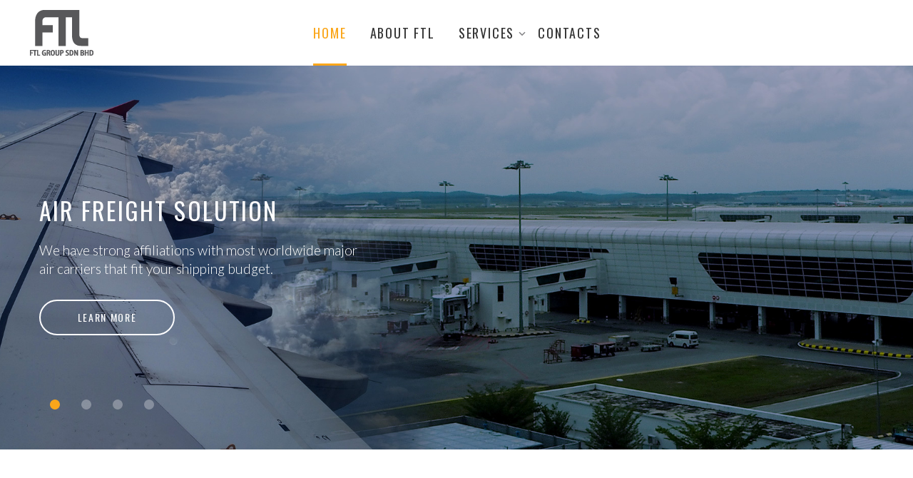

--- FILE ---
content_type: text/html
request_url: http://ftl.com.my/index.html
body_size: 5224
content:
<!DOCTYPE html>
<html class="wide wow-animation" lang="en"> 
  <head>
    <!-- Site Title-->
    <title>Home | FTL Group Sdn Bhd</title>
    <meta name="format-detection" content="telephone=no">
	<meta name="description" content="TL Group Sdn. Bhd. was incorporated in Malaysia. We are engaged in providing total logistics services including international ocean & air freight forwarding, custom broker, warehousing, land transportation, cargo insurance as well other related services.">
	<meta name="keywords" content="logistics services, air freight forwarding, sea freight forwarding, road freight forwarding, land transportation, project logistics solution, custom brokerage, marine insurance, warehouse solution">
	<meta name="Created by" content="ftl group, http://www.ftl.com.my">
	<meta name="robots" content="all">
	<meta name="robots" content="index, follow">
	<meta name="author" content="ftl.com.my">
    <meta name="viewport" content="width=device-width, height=device-height, initial-scale=1.0">
    <meta http-equiv="X-UA-Compatible" content="IE=edge">
    <meta charset="utf-8">
    <link rel="icon" href="images/favicon.ico" type="image/x-icon">
    <!-- Stylesheets -->
    <link rel="stylesheet" type="text/css" href="//fonts.googleapis.com/css?family=Oswald:200,400%7CLato:300,400,300italic,700%7CMontserrat:900">
    <link rel="stylesheet" href="css/bootstrap.css">
    <link rel="stylesheet" href="css/style.css">
    <link rel="stylesheet" href="css/mdi.css">
    <link rel="stylesheet" href="css/fl-bigmug-line.css">
		<!--[if lt IE 10]>
    <div style="background: #212121; padding: 10px 0; box-shadow: 3px 3px 5px 0 rgba(0,0,0,.3); clear: both; text-align:center; position: relative; z-index:1;"><a href="http://windows.microsoft.com/en-US/internet-explorer/"><img src="images/ie8-panel/warning_bar_0000_us.jpg" border="0" height="42" width="820" alt="You are using an outdated browser. For a faster, safer browsing experience, upgrade for free today."></a></div>
    <script src="js/html5shiv.min.js"></script>
		<![endif]--> 
  </head>
  <body>
    <!-- Page preloader-->
    <div class="page-loader">
      <div class="page-loader-body"> 
        <div class="page-loader__logo"><img src="images/logo-default-143x36.png" alt="" width="143" height="68"/>
        </div>
        <div class="preloader-wrapper big active">
          <div class="spinner-layer spinner-blue">
            <div class="circle-clipper left">
              <div class="circle"></div>
            </div>
            <div class="gap-patch">
              <div class="circle"></div>
            </div>
            <div class="circle-clipper right">
              <div class="circle"></div>
            </div>
          </div>
          <div class="spinner-layer spinner-red">
            <div class="circle-clipper left">
              <div class="circle"></div>
            </div>
            <div class="gap-patch">
              <div class="circle"></div>
            </div>
            <div class="circle-clipper right">
              <div class="circle"> </div>
            </div>
          </div>
          <div class="spinner-layer spinner-yellow">
            <div class="circle-clipper left">
              <div class="circle"></div>
            </div>
            <div class="gap-patch">
              <div class="circle"></div>
            </div>
            <div class="circle-clipper right">
              <div class="circle"></div>
            </div>
          </div>
          <div class="spinner-layer spinner-green">
            <div class="circle-clipper left">
              <div class="circle"></div>
            </div>
            <div class="gap-patch">
              <div class="circle"></div>
            </div>
            <div class="circle-clipper right">
              <div class="circle"></div>
            </div>
          </div>
        </div>
      </div>
    </div>
    <!-- Page-->
    <div class="page">
      <!-- Page Header-->
      <header class="section page-header">
        <!-- RD Navbar-->
        <div class="rd-navbar-wrap rd-navbar-corporate">
          <nav class="rd-navbar" data-layout="rd-navbar-fixed" data-sm-layout="rd-navbar-fixed" data-md-layout="rd-navbar-fullwidth" data-md-device-layout="rd-navbar-fixed" data-lg-layout="rd-navbar-static" data-lg-device-layout="rd-navbar-static" data-md-stick-up-offset="130px" data-lg-stick-up-offset="100px" data-stick-up="true" data-sm-stick-up="true" data-md-stick-up="true" data-lg-stick-up="true">
            <div class="rd-navbar-collapse-toggle" data-rd-navbar-toggle=".rd-navbar-collapse"><span></span></div>
			<!--
            <div class="rd-navbar-top-panel rd-navbar-collapse">
              <div class="rd-navbar-top-panel-inner">
                <ul class="list-inline">
                  <li class="box-inline"><span class="icon icon-md-smaller icon-gray-light mdi mdi-phone"></span>
                    <ul class="list-comma">
                      <li>603.8024.2558 / 603.8024.3558</li>
                    </ul>
                  </li>
                  <li class="box-inline"><span class="icon icon-md-smaller icon-gray-light mdi mdi-map-marker"></span>No. 26A, Jalan USJ 4/9G, 47630 Subang Jaya, Selangor Darul Ehsan, Malaysia</li>
                  <li class="box-inline"><span class="icon icon-md-smaller icon-gray-light mdi mdi-email"></span><a href="mailto:ftlmy.sales@ftl.com.my">ftlmy.sales@ftl.com.my</a></li>
                </ul>
                <ul class="list-inline">
                  <li><a class="icon icon-sm-bigger icon-gray-1 mdi mdi-facebook" href="#"></a></li>
                  <li><a class="icon icon-sm-bigger icon-gray-1 mdi mdi-twitter" href="#"></a></li>
                  <li><a class="icon icon-sm-bigger icon-gray-1 mdi mdi-instagram" href="#"></a></li>
                  <li><a class="icon icon-sm-bigger icon-gray-1 mdi mdi-google-plus" href="#"></a></li>
                  <li><a class="icon icon-sm-bigger icon-gray-1 mdi mdi-linkedin" href="#"></a></li>
                </ul>
				</div>
              <div class="rd-navbar-top-panel-inner">&nbsp;</div>
            </div>
	        -->
            <div class="rd-navbar-inner">
              <!-- RD Navbar Panel-->
              <div class="rd-navbar-panel">
                <!-- RD Navbar Toggle-->
                <button class="rd-navbar-toggle" data-rd-navbar-toggle=".rd-navbar-nav-wrap"><span></span></button>
                <!-- RD Navbar Brand-->
                <div class="rd-navbar-brand"><a class="brand-name" href="index.html"><img class="logo-default" src="images/logo-default-143x36.png" alt="" width="143" height="68"/><img class="logo-inverse" src="images/logo-inverse-143x36.png" alt="" width="89" height="73"/></a></div>
              </div>
              <div class="rd-navbar-aside-center">
                <div class="rd-navbar-nav-wrap">
                  <!-- RD Navbar Nav-->
                  <ul class="rd-navbar-nav">
                    <li class="active"><a href="index.html">Home</a>
                    </li>
                    <li><a href="about-us.html">About FTL</a>
                    </li>
					<li><a href="#">Services</a>
                      <!-- RD Navbar Dropdown-->
                      <ul class="rd-navbar-dropdown">
                        <li><a href="air-freight.html">Air Freight Solution</a>
                        </li>
                        <li><a href="sea-freight.html">Sea Freight Solution</a>
                        </li>
                        <li><a href="road-freight.html">Road Freight Solution</a>
                        </li>
                        <li><a href="project-logistics.html">Project Logistics Solution</a>
                        </li>                       
						<li><a href="custom-brokerage.html">Custom Brokerage</a>
                        </li>						
						<li><a href="marine-insurance.html">Marine Insurance</a>
                        </li>						
						<li><a href="warehouse-solution.html">Warehouse Solution</a>
                        </li>
                      </ul>
                    </li>
                    <li><a href="contacts.html">Contacts</a>
                    </li>					
					<li>&nbsp;</li>
					<li>&nbsp;</li>
					<li>&nbsp;</li>
                  </ul>
                </div>
                <div class="rd-navbar-aside-right-inner"> 
                  <!-- RD Navbar Search-->
                  <div class="rd-navbar-search"><span></span></div>
                </div>
              </div>
              <div class="rd-navbar-aside-right rd-navbar-collapse text-right">&nbsp;</div>
            </div>
          </nav>
        </div>
      </header>

      <!-- slider -->
      <section class="section">
        <div class="swiper-form-wrap">
          <!-- Swiper-->
          <div class="swiper-container swiper-slider swiper-slider_height-1 swiper-align-left context-dark" data-loop="false" data-autoplay="5500" data-simulate-touch="false" data-slide-effect="fade">
            <div class="swiper-wrapper">
              <div class="swiper-slide" data-slide-bg="images/landing-trucking-slider-1.jpg">
                <div class="swiper-slide-caption">
                  <div class="shell shell-bigger swiper-main-section">
                    <div class="range range-xs-center range-sm-left range-ten">
                      <div class="cell-sm-6 cell-md-4 cell-xl-3">
                        <h3 data-caption-animate="fxBlurInRight" data-caption-delay="50">Air Freight Solution</h3>
                        <p class="heading-5" data-caption-animate="fxBlurInRight" data-caption-delay="350">We have strong affiliations with most worldwide major air carriers that fit your shipping budget.</p><a class="button button-default-outline button-sm" href="air-freight.html" data-caption-animate="fxBlurInRight" data-caption-delay="650">learn more</a>
                      </div>
                    </div>
                  </div>
                </div>
              </div>
              <div class="swiper-slide" data-slide-bg="images/landing-trucking-slider-2.jpg">
                <div class="swiper-slide-caption">
                  <div class="shell shell-bigger swiper-main-section">
                    <div class="range range-xs-center range-sm-left range-ten">
                      <div class="cell-sm-6 cell-md-4 cell-xl-3">
                        <h3 data-caption-animate="fxBlurInRight" data-caption-delay="50">Sea Freight Solution</h3>
                        <p class="heading-5" data-caption-animate="fxBlurInRight" data-caption-delay="350">We are able to deliver a fast, cost-effective and reliable ocean freight services.</p><a class="button button-default-outline button-sm" href="sea-freight.html" data-caption-animate="fxBlurInRight" data-caption-delay="650">learn more</a>
                      </div>
                    </div>
                  </div>
                </div>
              </div>
              <div class="swiper-slide" data-slide-bg="images/landing-trucking-slider-3.jpg">
                <div class="swiper-slide-caption">
                  <div class="shell shell-bigger swiper-main-section">
                    <div class="range range-xs-center range-sm-left range-ten">
                      <div class="cell-sm-6 cell-md-4 cell-xl-3">
                        <h3 data-caption-animate="fxBlurInRight" data-caption-delay="50">Project Logistics Solution</h3>
                        <p class="heading-5" data-caption-animate="fxBlurInRight" data-caption-delay="350">We provide professional project logistics services catering to large-scale and complex industries project.</p><a class="button button-default-outline button-sm" href="project-logistics.html" data-caption-animate="fxBlurInRight" data-caption-delay="650">learn more</a>
                      </div>
                    </div>
                  </div>
                </div>
              </div>             
			  <div class="swiper-slide" data-slide-bg="images/landing-trucking-slider-4.jpg">
                <div class="swiper-slide-caption">
                  <div class="shell shell-bigger swiper-main-section">
                    <div class="range range-xs-center range-sm-left range-ten">
                      <div class="cell-sm-6 cell-md-4 cell-xl-3">
                        <h3 data-caption-animate="fxBlurInRight" data-caption-delay="50">Warehouse Solution</h3>
                        <p class="heading-5" data-caption-animate="fxBlurInRight" data-caption-delay="350">Our comprehensive range of warehousing solutions is designed to offer peace of mind services to our clients.</p><a class="button button-default-outline button-sm" href="warehouse-solution.html" data-caption-animate="fxBlurInRight" data-caption-delay="650">learn more</a>
                      </div>
                    </div>
                  </div>
                </div>
              </div>
            </div>
            <!-- Swiper controls-->
            <div class="swiper-pagination-wrap">
              <div class="shell shell-bigger">
                <div class="range range-ten">
                  <div class="cell-xs-12">
                    <div class="swiper-pagination"></div>
                  </div>
                </div>
              </div>
            </div>
          </div>
        </div>
      </section>
      <!-- Services-->
      <section class="section section-lg bg-white text-center">
        <div class="shell-wide">
          <h3>services</h3>
          <div class="divider divider-default"></div>
          <div class="range range-50 range-xs-center" data-lightgallery="group">
            <div class="cell-sm-6 cell-md-4"><a class="gallery-item titled-gallery-item" href="air-freight.html">
                <div class="gallery-item-image">
                  <figure><img src="images/landing-trucking-01-570x380.jpg" alt="" width="570" height="380"/>
                  </figure>
                  <div class="caption">
                  </div>
                </div></a>
              <div class="titled-gallery-caption">Air Freight Solution</div>
            </div>
            <div class="cell-sm-6 cell-md-4"><a class="gallery-item titled-gallery-item" href="sea-freight.html">
                <div class="gallery-item-image">
                  <figure><img src="images/landing-trucking-02-570x380.jpg" alt="" width="570" height="380"/>
                  </figure>
                  <div class="caption">
                  </div>
                </div></a>
              <div class="titled-gallery-caption">Sea Freight Solution</div>
            </div>
            <div class="cell-sm-6 cell-md-4"><a class="gallery-item titled-gallery-item" href="road-freight.html">
                <div class="gallery-item-image">
                  <figure><img src="images/landing-trucking-03-570x380.jpg" alt="" width="570" height="380"/>
                  </figure>
                  <div class="caption">
                  </div>
                </div></a>
              <div class="titled-gallery-caption">Road Freight Solution</div>
            </div>
            <div class="cell-sm-6 cell-md-4"><a class="gallery-item titled-gallery-item" href="custom-brokerage.html">
                <div class="gallery-item-image">
                  <figure><img src="images/landing-trucking-04-570x380.jpg" alt="" width="570" height="380"/>
                  </figure>
                  <div class="caption">
                  </div>
                </div></a>
              <div class="titled-gallery-caption">Custom Brokerage</div>
            </div>
            <div class="cell-sm-6 cell-md-4"><a class="gallery-item titled-gallery-item" href="marine-insurance.html">
                <div class="gallery-item-image">
                  <figure><img src="images/landing-trucking-05-570x380.jpg" alt="" width="570" height="380"/>
                  </figure>
                  <div class="caption">
                  </div>
                </div></a>
              <div class="titled-gallery-caption">Marine Insurance</div>
            </div>
            <div class="cell-sm-6 cell-md-4"><a class="gallery-item titled-gallery-item" href="warehouse-solution.html">
                <div class="gallery-item-image">
                  <figure><img src="images/landing-trucking-06-570x380.jpg" alt="" width="570" height="380"/>
                  </figure>
                  <div class="caption">
                  </div>
                </div></a>
              <div class="titled-gallery-caption">Warehouse Solution</div>
            </div>
          </div>
        </div>
      </section>
      <!-- a few words about us-->
      <section class="section section-lg bg-gray-lighter">
        <div class="shell shell-bigger">
          <div class="range range-ten range-50 range-sm-center range-md-middle range-lg-justify range-lg-reverse">
            <div class="cell-sm-9 cell-md-5 cell-xl-4 text-gray-light">
              <h3>A few words about us</h3>
              <div class="divider divider-default"></div>
              <p class="heading-5">Our expertise and innovation management exhibits the core competencies of support all individual clients with a comprehensive range of total logistics services.</p>
              <p>FTL Group Sdn. Bhd. was incorporated in Malaysia on 22nd July 2010. We are engaged in providing total logistics services including international ocean & air freight forwarding, custom broker, warehousing, land transportation, cargo insurance as well other related services.</p><a class="button button-default-outline" href="about-us.html">learn more</a>
            </div>
            <div class="cell-sm-9 cell-md-5"><img src="images/landing-trucking-07-720x459.jpg" alt="" width="720" height="459"/>
            </div>
          </div>
        </div>
      </section>
      <!--our advantages-->
      <section class="section section-lg text-center">
        <div class="shell-wide">
          <h3>our advantages</h3>
          <div class="divider divider-default"></div>
          <div class="range range-50 range-xs-center">
            <div class="cell-xs-10 cell-sm-6 cell-lg-3">
              <article class="box-minimal-modern">
                <div class="box-minimal-icon mdi mdi-account-multiple"></div>
                <h6 class="box-minimal-title">Strong Team</h6>
                <div class="box-minimal-text">With 20 years of experience in the industry, we are able to support and handle every shipment or project you require.</div>
              </article>
            </div>
            <div class="cell-xs-10 cell-sm-6 cell-lg-3">
              <article class="box-minimal-modern">
                <div class="box-minimal-icon mdi mdi-wan"></div>
                <h6 class="box-minimal-title">Global Network</h6>
                <div class="box-minimal-text">We have a huge and strong global network around the world which enables us to fulfil your special inquiries.</div>
              </article>
            </div>
            <div class="cell-xs-10 cell-sm-6 cell-lg-3">
              <article class="box-minimal-modern">
                <div class="box-minimal-icon mdi mdi-coin"></div>
                <h6 class="box-minimal-title">Cost Saving</h6>
                <div class="box-minimal-text">We will do everything in our power to streamline the freight delivery process to meet your shipping needs.</div>
              </article>
            </div>
            <div class="cell-xs-10 cell-sm-6 cell-lg-3">
              <article class="box-minimal-modern">
                <div class="box-minimal-icon mdi mdi-cube-send"></div>
                <h6 class="box-minimal-title">Innovative Solution</h6>
                <div class="box-minimal-text">We provide suitable logistic solutions & options to cater to your shipping needs.</div>
              </article>
            </div>
          </div>
        </div>
      </section>

      <!-- get started-->
      <section class="section section-md bg-gradient-1 text-center text-sm-left">
        <div class="shell-wide">
          <div class="range range-50 range-xs-center">
            <div class="cell-xl-8">
              <div class="box-cta box-cta-inline">
                <div class="box-cta-inner">
                  <h3 class="box-cta-title">Get started with us today.</h3>
                  <p>We are promise to deliver you the best quality of logistics services.</p>
                </div>
                <div class="box-cta-inner"><a class="button button-secondary" href="about-us.html">learn more</a></div>
              </div>
            </div>
          </div>
        </div>
      </section>
	  
      <section class="section section-wrap section-reverse bg-white">
        <div class="section-wrap-inner section-lg">
          <div class="shell shell-bigger">
            <div class="range range-50">
              <div class="cell-md-6 cell-xl-5 text-md-left">
                <div class="section-wrap-content">
                  <h3>contact information</h3>
                  <div class="divider divider-default"></div>
                  <p class="text-spacing-sm">For more information you can contact or email us. You can also visit our office personally.</p>
                  <ul class="list-xs list-darker">
                    <li class="box-inline"><span class="icon icon-md-smaller icon-secondary mdi mdi-map-marker"></span>
                      <div>21-1, Jalan USJ Heights 1/1B, USJ Avenue, USJ Heights Subang Jaya, 47610 Selangor Darul Ehsan, Malaysia</div>
                    </li>
                    <li class="box-inline"><span class="icon icon-md-smaller icon-secondary mdi mdi-phone"></span>
                      <ul class="list-comma">
                        <li>6016.216.0782 / 6016.216.0783</li>
                      </ul>
                    </li>
                    <li class="box-inline"><span class="icon icon-md-smaller icon-secondary mdi mdi-email-open"></span><a class="text-spacing-sm" href="/cdn-cgi/l/email-protection#1d7b69717064336e7c71786e5d7b6971337e7270337064"><span class="__cf_email__" data-cfemail="0365776f6e7a2d70626f66704365776f2d606c6e2d6e7a">[email&#160;protected]</span></a></li>
                  </ul>
				  <!--
                  <ul class="list-inline-md">
                    <li><a class="icon icon-sm-bigger icon-gray-1 mdi mdi-facebook" href="#"></a></li>
                    <li><a class="icon icon-sm-bigger icon-gray-1 mdi mdi-twitter" href="#"></a></li>
                    <li><a class="icon icon-sm-bigger icon-gray-1 mdi mdi-instagram" href="#"></a></li>
                    <li><a class="icon icon-sm-bigger icon-gray-1 mdi mdi-google" href="#"></a></li>
                    <li><a class="icon icon-sm-bigger icon-gray-1 mdi mdi-linkedin" href="#"></a></li>
                  </ul>
				  -->
                </div>
              </div>
            </div>
          </div>
          <div class="section-wrap-aside section-wrap-aside-custom">
            <!-- RD Google Map-->
            <div class="rd-google-map rd-google-map-novi rd-google-map__model rd-google-map-with-icon rd-google-map-default" data-zoom="19" data-y="3.0621400" data-x="101.5676800">
              <ul class="map_locations">
                <li data-y="3.0621400" data-x="101.5676800">
                  <p><strong>FTL Group Sdn Bhd</strong><br>21-1, Jalan USJ Heights 1/1B, USJ Avenue<br>USJ Heights Subang Jaya<br>47610 Selangor Darul Ehsan, Malaysia</p>
                </li>
              </ul>
            </div>
          </div>
        </div>
      </section>
      <!-- Page Footer-->
      <!-- Footer Minimal -->
      <footer class="section page-footer page-footer-minimal text-center bg-gray-darker">
        <div class="shell shell-wide">
          <div class="range range-xs-center range-sm-middle range-30">
            <div class="cell-sm-10 cell-md-7 cell-lg-4 text-lg-left"><a href="index.html"><img class="default-logo" src="images/logo-default-143x36.png" alt="" width="143" height="36"/><img class="inverse-logo" src="images/logo-inverse-143x36.png" alt="" width="143" height="36"/></a></div>
            <div class="cell-sm-10 cell-md-7 cell-lg-4">
              <p class="right"><a href="index.html">Home</a> | <a href="about-us.html">About FTL</a> | <a href="contacts.html">Contact Us</a><br><br>&#169;&nbsp;<span class="copyright-year"></span> All Rights Reserved<br>FTL Group Sdn Bhd</p>
            </div>
            <div class="cell-sm-10 cell-md-7 cell-lg-4 text-lg-right">&nbsp;
			  <!--
              <ul class="group-xs group-middle">
                <li><a class="icon icon-md-middle icon-circle icon-secondary-5-filled mdi mdi-facebook" href="#"></a></li>
                <li><a class="icon icon-md-middle icon-circle icon-secondary-5-filled mdi mdi-twitter" href="#"></a></li>
                <li><a class="icon icon-md-middle icon-circle icon-secondary-5-filled mdi mdi-instagram" href="#"></a></li>
                <li><a class="icon icon-md-middle icon-circle icon-secondary-5-filled mdi mdi-google" href="#"></a></li>
                <li><a class="icon icon-md-middle icon-circle icon-secondary-5-filled mdi mdi-linkedin" href="#"></a></li>
              </ul>
			  -->
            </div>
          </div>
        </div>
      </footer>

    </div>
    <!-- Global Mailform Output-->
    <div class="snackbars" id="form-output-global"></div>
    <!-- Javascript-->
    <script data-cfasync="false" src="/cdn-cgi/scripts/5c5dd728/cloudflare-static/email-decode.min.js"></script><script src="js/core.min.js"></script>
    <script src="js/script.js"></script>
  <script defer src="https://static.cloudflareinsights.com/beacon.min.js/vcd15cbe7772f49c399c6a5babf22c1241717689176015" integrity="sha512-ZpsOmlRQV6y907TI0dKBHq9Md29nnaEIPlkf84rnaERnq6zvWvPUqr2ft8M1aS28oN72PdrCzSjY4U6VaAw1EQ==" data-cf-beacon='{"version":"2024.11.0","token":"60184cf42d2a4a7c8f74b648fc966fb0","r":1,"server_timing":{"name":{"cfCacheStatus":true,"cfEdge":true,"cfExtPri":true,"cfL4":true,"cfOrigin":true,"cfSpeedBrain":true},"location_startswith":null}}' crossorigin="anonymous"></script>
</body>
</html>

--- FILE ---
content_type: text/css
request_url: http://ftl.com.my/css/style.css
body_size: 79874
content:
@charset "UTF-8";
/*
*
* Trunk version 1.2.2
*
*/
/**
* Template Style
*
* [Table of contents]
*   1. Custom styles
*     1.1 Main Styles
*     1.2 Typography
*     1.3 Backgrounds
*     1.4 Colors
*     1.5 Main layout
*
*   2. Components
*     2.1  Preloader
*     2.2  Backgrounds
*     2.3  Blogs
*     2.4  Boxes
*     2.5  Breadcrumbs
*     2.6  Buttons
*     2.7  Call To Action
*     2.8  Cards
*     2.9  Comments
*     2.10 Footers
*     2.11 Forms
*     2.12 Gallery Item
*     2.13 Icons
*     2.14 Links
*     2.15 Lists
*     2.16 Modals-custom
*     2.17 Navigation
*     2.18 Pagination-custom
*     2.19 Panel-custom
*     2.20 Posts
*     2.21 Pricing
*     2.22 Quotes
*     2.23 Snackbars
*     2.24 Tables
*     2.25 Team
*     2.26 Thumbnails
*     2.27 Time-line
*     2.28 Tooltip
*
*   3. Helpers
*     3.1 Text Alignment
*     3.2 Footer Backgrounds
*     3.3 Text Styling
*     3.4 Visibility Responsive
*     3.5 Groups
*     3.6 Sections
*     3.7 Offsets
*     3.8 Decorations
*     3.9 Grid Modules
*
*   4. Modules
*     4.1 Flex grid
*     4.2 Unit-responsive
*
*   5 Plugins
*     5.1  Animate
*     5.2  Bg-Video
*     5.3  Bootstrap-Material Datetimepicker
*     5.4  Countdown
*     5.5  Counter
*     5.6  Isotope
*     5.7  Owl Carousel
*     5.8 Rd Navbar
*     5.9 Rd Google Map
*     5.10 Rd Search
*     5.11 Ui To Top
*     5.12 Tabs
*     5.13 Progress Bars
*     5.14 Jquery Circle Progress
*     5.15 Timecircles
*     5.16 Swiper
*     5.17 Select2
*     5.18 Lightgallery
*     5.19 Jplayer
*     5.20 Jquery.Fs.Stepper 
*     5.21 Instafeed
*     5.22 Twitter
**/
.bg-gradient.bg-secondary, .bg-secondary.bg-gradient-1, .bg-secondary.bg-gradient-2, .bg-secondary.bg-gradient-3 {
  background-image: -moz-linear-gradient(left, #323232 0%, #5a5a5a 100%);
  /* FF3.6-15 */
  background-image: -webkit-linear-gradient(left, #323232 0%, #5a5a5a 100%);
  /* Chrome10-25,Safari5.1-6 */
  background-image: linear-gradient(to right, #3a4ed5 0%, #5a5a5a 100%);
  /* W3C, IE10+, FF16+, Chrome26+, Opera12+, Safari7+ */
  filter: progid:DXImageTransform.Microsoft.gradient(startColorstr='#ed1c94', endColorstr='#6d0eb1', GradientType=1);
  /* IE6-9 */
}

.bg-gradient.bg-secondary-2, .bg-secondary-2.bg-gradient-1, .bg-secondary-2.bg-gradient-2, .bg-secondary-2.bg-gradient-3 {
  background-image: -moz-linear-gradient(-39deg, #323232 59%, #000000 100%);
  /* FF3.6-15 */
  background-image: -webkit-linear-gradient(-39deg, #323232 59%, #000000 100%);
  /* Chrome10-25,Safari5.1-6 */
  background-image: linear-gradient(135deg, #323232 59%, #000000 100%);
  /* W3C, IE10+, FF16+, Chrome26+, Opera12+, Safari7+ */
  filter: progid:DXImageTransform.Microsoft.gradient(startColorstr='#323232', endColorstr='#000000', GradientType=1);
}

a:focus,
button:focus {
  outline: none !important;
}

button::-moz-focus-inner {
  border: 0;
}

:focus {
  outline: none;
}

hr {
  margin-bottom: 0;
}

input,
button,
select,
textarea {
  outline: none;
}

p {
  margin: 0;
}

ul,
ol {
  list-style: none;
  padding: 0;
  margin: 0;
}

ul li,
ol li {
  display: block;
}

dl {
  margin: 0;
}

dt {
  font-weight: inherit;
}

address {
  margin-top: 0;
  margin-bottom: 0;
}

html p a:hover {
  text-decoration: none;
}

form {
  margin-bottom: 0;
}

body {
  padding: 0 !important;
}

.modal {
  z-index: 1093;
}

.modal * + form {
  margin-top: 15px;
}

.modal-backdrop {
  z-index: 1092;
}

/*
*
* Main Styles
* ==================================================
*/
/**
* Body
*/
body {
  font-family: "Lato", Helvetica, Arial, sans-serif;
  font-weight: 300;
  font-size: 15px;
  line-height: 1.6;
  color: #838386;
  background-color: #fff;
  -webkit-text-size-adjust: none;
  -webkit-font-smoothing: subpixel-antialiased;
}

@media (min-width: 992px) {
  body {
    font-size: 16px;
    line-height: 1.55556;
  }
}

@media (min-width: 1600px) {
  body {
    font-size: 18px;
  }
}

/**
* Links
*/
a {
  color: #5a5a5a;
  text-decoration: none;
  transition: .25s;
}

a:hover, a:focus {
  color: #000000;
  text-decoration: none;
  outline: none;
}

a[href*='callto'], a[href*='mailto'] {
  white-space: nowrap;
}

.privacy-link {
  display: inline-block;
}

.link-hover {
  color: #5a5a5a;
}

.link-press {
  color: #5a5a5a;
}

img {
  display: inline-block;
  max-width: 100%;
  height: auto;
}

hr {
  border-color: #c2c2c3;
}

/*
*
* Typography
* ==================================================
*/
h1, h2, h3, h4, h5, h6, [class^='heading-'] {
  margin-top: 0;
  margin-bottom: 0;
  font-family: "Oswald", Helvetica, Arial, sans-serif;
  font-weight: 400;
  text-transform: uppercase;
  color: #29293a;
}

h1 a, h2 a, h3 a, h4 a, h5 a, h6 a, [class^='heading-'] a {
  display: inline;
  color: inherit;
  transition: .3s all ease;
}

h1 a:hover, h2 a:hover, h3 a:hover, h4 a:hover, h5 a:hover, h6 a:hover, [class^='heading-'] a:hover {
  color: #5a5a5a;
}

h1,
.heading-1 {
  font-size: 34px;
  line-height: 1.2;
  letter-spacing: 0.12em;
}

@media (min-width: 768px) {
  h1,
  .heading-1 {
    font-size: 42px;
    line-height: 1.45;
  }
}

@media (min-width: 1200px) {
  h1,
  .heading-1 {
    font-size: 60px;
  }
}

@media (min-width: 1600px) {
  h1,
  .heading-1 {
    font-size: 80px;
  }
}

h2,
.heading-2 {
  font-family: "Lato", Helvetica, Arial, sans-serif;
  font-size: 28px;
  line-height: 1.2;
  text-transform: none;
}

@media (min-width: 768px) {
  h2,
  .heading-2 {
    font-size: 34px;
    line-height: 1.26923;
  }
}

@media (min-width: 1200px) {
  h2,
  .heading-2 {
    font-size: 36px;
  }
}

@media (min-width: 1600px) {
  h2,
  .heading-2 {
    font-size: 52px;
  }
}

.heading-2 {
  font-weight: 300;
}

h3,
.heading-3 {
  font-size: 24px;
  line-height: 1.45;
  letter-spacing: 0.06em;
}

@media (min-width: 768px) {
  h3,
  .heading-3 {
    font-size: 28px;
  }
}

@media (min-width: 1200px) {
  h3,
  .heading-3 {
    font-size: 34px;
    line-height: 1.375;
  }
}

@media (min-width: 1600px) {
  h3,
  .heading-3 {
    font-size: 48px;
  }
}

.h3-alternate {
  font-size: 24px;
  line-height: 1.45;
  color: #29293a;
}

@media (min-width: 768px) {
  .h3-alternate {
    font-size: 28px;
  }
}

@media (min-width: 1600px) {
  .h3-alternate {
    font-size: 42px;
  }
}

h4,
.heading-4 {
  font-size: 21px;
  line-height: 1.35;
  letter-spacing: 0.06em;
}

@media (min-width: 768px) {
  h4,
  .heading-4 {
    font-size: 26px;
    line-height: 1.42857;
  }
}

@media (min-width: 1600px) {
  h4,
  .heading-4 {
    font-size: 28px;
  }
}

h5,
.heading-5 {
  font-family: "Lato", Helvetica, Arial, sans-serif;
  font-weight: 400;
  font-size: 19px;
  line-height: 1.5;
  text-transform: none;
}

@media (min-width: 768px) {
  h5,
  .heading-5 {
    line-height: 1.41667;
  }
}

@media (min-width: 1600px) {
  h5,
  .heading-5 {
    font-size: 24px;
  }
}

.heading-5 {
  font-weight: 300;
}

h6,
.heading-6 {
  font-size: 17px;
  line-height: 1.5;
  letter-spacing: 0.12em;
}

@media (min-width: 768px) {
  h6,
  .heading-6 {
    font-size: 19px;
    line-height: 1.5;
  }
}

@media (min-width: 1600px) {
  h6,
  .heading-6 {
    font-size: 24px;
  }
}

.big,
.custom-subtitle {
  font-size: 18px;
}

@media (min-width: 768px) {
  .big,
  .custom-subtitle {
    font-size: 19px;
  }
}

@media (min-width: 1600px) {
  .big,
  .custom-subtitle {
    font-size: 24px;
  }
}

.bigger {
  font-weight: 400;
}

@media (min-width: 992px) {
  .bigger {
    font-size: 20px;
  }
}

@media (min-width: 1200px) {
  .bigger {
    font-size: 24px;
  }
}

small,
.small {
  display: block;
  font-size: 16px;
}

mark,
.mark {
  color: #fff;
  background-color: #5a5a5a;
  padding: .1em .5em;
}

@media (max-width: 767px) {
  .image-responsive {
    width: 100%;
    max-width: 340px;
    margin-left: auto;
    margin-right: auto;
  }
}

/*
*
* Colors
* ==================================================
*/
.page .text-primary {
  color: #5a5a5a;
}

.page .text-secondary {
  color: #3a4ed5;
}

.page .text-secondary-3 {
  color: #080ab4;
}

.page .text-gray-1 {
  color: #c2c2c3;
}

.page .text-gray-light {
  color: #838386;
}

.page .text-gray-4 {
  color: #d8dae2;
}

.page .text-gray-darker {
  color: #29293a;
}

.page a.text-secondary-1, .page a.text-secondary-1:focus, .page a.text-secondary-1:active {
  color: inherit;
}

.page a.text-secondary-1:hover {
  color: #faa61a;
}

.page a.text-gray-darker {
  color: #29293a;
}

.page a.text-gray-darker:hover {
  color: #5a5a5a;
}

/*
*
* Main layout
* ==================================================
*/
.page {
  position: relative;
  overflow: hidden;
  min-height: 100vh !important;
}

.page-header {
  position: relative;
  padding: 0;
  margin: 0;
  border-bottom: none;
}

.frame-header {
  width: 100%;
  height: 500px;
  outline: none;
  border: 0;
}

@media (min-width: 992px) {
  .frame-header {
    height: 650px;
  }
}

@media (min-width: 1600px) {
  .frame-header {
    height: 730px;
  }
}

.fullwidth-page {
  position: relative;
  min-height: calc( 100vh - 56px);
  display: flex;
  align-items: stretch;
}

.fullwidth-page-inner {
  display: flex;
  flex-wrap: wrap;
  align-items: flex-end;
  width: 100%;
}

.fullwidth-page-inner > * {
  position: relative;
  width: 100%;
}

@media (min-width: 992px) {
  .desktop .fullwidth-page {
    min-height: 100vh;
  }
  .desktop .fullwidth-page > *:nth-child(1) {
    padding-top: 180px;
  }
}

@media (min-width: 1600px) {
  .desktop .fullwidth-page > *:nth-child(1) {
    padding-top: 90px;
  }
}

.fullwidth-page .page-footer p.right a:hover {
  color: #3a4ed5;
}

.fullwidth-page * + .button {
  margin-top: 30px;
}

@media (min-width: 992px) {
  .fullwidth-page {
    min-height: 100vh;
  }
}

@media (min-width: 1600px) {
  .fullwidth-page * + .breadcrumbs-custom-title {
    margin-top: 25px;
  }
  .fullwidth-page .heading-1 + p {
    margin-top: 33px;
  }
  .fullwidth-page .button {
    margin-top: 50px;
  }
  .fullwidth-page * + .countdown-wrap,
  .fullwidth-page .countdown-wrap + * {
    margin-top: 40px;
  }
}

.ie-10 .fullwidth-page .fullwidth-page-inner,
.ie-11 .fullwidth-page .fullwidth-page-inner,
.ie-edge .fullwidth-page .fullwidth-page-inner {
  min-height: 100vh;
}

@media (min-width: 1800px) {
  .image-position-01 {
    margin-top: 10px;
    margin-bottom: -60px;
  }
}

/**
* Blick
*/
.blick-wrap {
  position: relative;
  display: inline-block;
  font-size: 0;
  line-height: 0;
}

.blick-overlay,
.blick-content {
  position: absolute;
}

.blick-overlay {
  top: 0;
  right: 0;
  left: 0;
  bottom: 32.16%;
  background-repeat: no-repeat;
  -webkit-background-size: cover;
  background-size: cover;
}

.blick-overlay[data-blick-overlay='ipad'] {
  background-image: url(../images/blick-01.png);
}

.blick-content {
  position: absolute;
  overflow: hidden;
  top: 4.3%;
  bottom: 39.5%;
  left: 4.1%;
  right: 4.1%;
}

.blick-content img {
  position: absolute;
  top: 0;
  bottom: 0;
  left: 0;
  right: 0;
  object-fit: cover;
  height: 100%;
  width: 100%;
}

.blick-content[data-blick-content='ipad'] {
  top: 5.1%;
  bottom: 5.1%;
  left: 6.9%;
  right: 6.95%;
}

.blick-content[data-blick-content='iphone'] {
  top: 11.2%;
  bottom: 17.7%;
  left: 14.1%;
  right: 17.6%;
}

.ie-10 .blick-wrap > img,
.ie-11 .blick-wrap > img {
  width: 100%;
}

section {
  position: relative;
}

.audio-gel {
  visibility: hidden;
}

/*
*
* Components
* ==================================================
*/
/*
*
* 2.1  Preloader
* --------------------------------------------------
*/
.page-loader {
  position: fixed;
  left: 0;
  top: 0;
  bottom: 0;
  right: 0;
  display: flex;
  justify-content: center;
  align-items: center;
  padding: 20px;
  z-index: 9999999;
  background: #fff;
  transition: .3s all ease;
}

.page-loader .page-loader-body {
  margin-top: -3%;
  text-align: center;
}

.page-loader .page-loader-body > * + * {
  margin-top: 25px;
}

[data-x-mode="true"] .page-loader {
  display: none !important;
}

.preloader-wrapper {
  display: inline-block;
  font-size: 0;
  position: relative;
  width: 50px;
  height: 50px;
}

.preloader-wrapper.small {
  width: 36px;
  height: 36px;
}

.preloader-wrapper.big {
  width: 64px;
  height: 64px;
}

.preloader-wrapper.active {
  -webkit-animation: container-rotate 1568ms linear infinite;
  animation: container-rotate 1568ms linear infinite;
}

@-webkit-keyframes container-rotate {
  to {
    -webkit-transform: rotate(360deg);
  }
}

@keyframes container-rotate {
  to {
    transform: rotate(360deg);
  }
}

.spinner-layer {
  position: absolute;
  width: 100%;
  height: 100%;
  opacity: 0;
  border-color: #5a5a5a;
}

.spinner-blue,
.spinner-blue-only {
  border-color: #5a5a5a;
}

.spinner-red,
.spinner-red-only {
  border-color: #070707;
}

.spinner-yellow,
.spinner-yellow-only {
  border-color: #070707;
}

.spinner-green,
.spinner-green-only {
  border-color: #070707;
}

.active .spinner-layer.spinner-blue {
  -webkit-animation: fill-unfill-rotate 5332ms cubic-bezier(0.4, 0, 0.2, 1) infinite both, blue-fade-in-out 5332ms cubic-bezier(0.4, 0, 0.2, 1) infinite both;
  animation: fill-unfill-rotate 5332ms cubic-bezier(0.4, 0, 0.2, 1) infinite both, blue-fade-in-out 5332ms cubic-bezier(0.4, 0, 0.2, 1) infinite both;
}

.active .spinner-layer.spinner-red {
  -webkit-animation: fill-unfill-rotate 5332ms cubic-bezier(0.4, 0, 0.2, 1) infinite both, red-fade-in-out 5332ms cubic-bezier(0.4, 0, 0.2, 1) infinite both;
  animation: fill-unfill-rotate 5332ms cubic-bezier(0.4, 0, 0.2, 1) infinite both, red-fade-in-out 5332ms cubic-bezier(0.4, 0, 0.2, 1) infinite both;
}

.active .spinner-layer.spinner-yellow {
  -webkit-animation: fill-unfill-rotate 5332ms cubic-bezier(0.4, 0, 0.2, 1) infinite both, yellow-fade-in-out 5332ms cubic-bezier(0.4, 0, 0.2, 1) infinite both;
  animation: fill-unfill-rotate 5332ms cubic-bezier(0.4, 0, 0.2, 1) infinite both, yellow-fade-in-out 5332ms cubic-bezier(0.4, 0, 0.2, 1) infinite both;
}

.active .spinner-layer.spinner-green {
  -webkit-animation: fill-unfill-rotate 5332ms cubic-bezier(0.4, 0, 0.2, 1) infinite both, green-fade-in-out 5332ms cubic-bezier(0.4, 0, 0.2, 1) infinite both;
  animation: fill-unfill-rotate 5332ms cubic-bezier(0.4, 0, 0.2, 1) infinite both, green-fade-in-out 5332ms cubic-bezier(0.4, 0, 0.2, 1) infinite both;
}

.active .spinner-layer,
.active .spinner-layer.spinner-blue-only,
.active .spinner-layer.spinner-red-only,
.active .spinner-layer.spinner-yellow-only,
.active .spinner-layer.spinner-green-only {
  opacity: 1;
  -webkit-animation: fill-unfill-rotate 5332ms cubic-bezier(0.4, 0, 0.2, 1) infinite both;
  animation: fill-unfill-rotate 5332ms cubic-bezier(0.4, 0, 0.2, 1) infinite both;
}

@-webkit-keyframes fill-unfill-rotate {
  12.5% {
    transform: rotate(135deg);
  }
  25% {
    transform: rotate(270deg);
  }
  37.5% {
    transform: rotate(405deg);
  }
  50% {
    transform: rotate(540deg);
  }
  62.5% {
    transform: rotate(675deg);
  }
  75% {
    transform: rotate(810deg);
  }
  87.5% {
    transform: rotate(945deg);
  }
  to {
    transform: rotate(1080deg);
  }
}

@keyframes fill-unfill-rotate {
  12.5% {
    transform: rotate(135deg);
  }
  25% {
    transform: rotate(270deg);
  }
  37.5% {
    transform: rotate(405deg);
  }
  50% {
    transform: rotate(540deg);
  }
  62.5% {
    transform: rotate(675deg);
  }
  75% {
    transform: rotate(810deg);
  }
  87.5% {
    transform: rotate(945deg);
  }
  to {
    transform: rotate(1080deg);
  }
}

@-webkit-keyframes blue-fade-in-out {
  from {
    opacity: 1;
  }
  25% {
    opacity: 1;
  }
  26% {
    opacity: 0;
  }
  89% {
    opacity: 0;
  }
  90% {
    opacity: 1;
  }
  100% {
    opacity: 1;
  }
}

@keyframes blue-fade-in-out {
  from {
    opacity: 1;
  }
  25% {
    opacity: 1;
  }
  26% {
    opacity: 0;
  }
  89% {
    opacity: 0;
  }
  90% {
    opacity: 1;
  }
  100% {
    opacity: 1;
  }
}

@-webkit-keyframes red-fade-in-out {
  from {
    opacity: 0;
  }
  15% {
    opacity: 0;
  }
  25% {
    opacity: 1;
  }
  50% {
    opacity: 1;
  }
  51% {
    opacity: 0;
  }
}

@keyframes red-fade-in-out {
  from {
    opacity: 0;
  }
  15% {
    opacity: 0;
  }
  25% {
    opacity: 1;
  }
  50% {
    opacity: 1;
  }
  51% {
    opacity: 0;
  }
}

@-webkit-keyframes yellow-fade-in-out {
  from {
    opacity: 0;
  }
  40% {
    opacity: 0;
  }
  50% {
    opacity: 1;
  }
  75% {
    opacity: 1;
  }
  76% {
    opacity: 0;
  }
}

@keyframes yellow-fade-in-out {
  from {
    opacity: 0;
  }
  40% {
    opacity: 0;
  }
  50% {
    opacity: 1;
  }
  75% {
    opacity: 1;
  }
  76% {
    opacity: 0;
  }
}

@-webkit-keyframes green-fade-in-out {
  from {
    opacity: 0;
  }
  65% {
    opacity: 0;
  }
  75% {
    opacity: 1;
  }
  90% {
    opacity: 1;
  }
  100% {
    opacity: 0;
  }
}

@keyframes green-fade-in-out {
  from {
    opacity: 0;
  }
  65% {
    opacity: 0;
  }
  75% {
    opacity: 1;
  }
  90% {
    opacity: 1;
  }
  100% {
    opacity: 0;
  }
}

/**
 * Patch the gap that appear between the two adjacent div.circle-clipper while the
 * spinner is rotating (appears on Chrome 38, Safari 7.1, and IE 11).
 */
.gap-patch {
  position: absolute;
  top: 0;
  left: 45%;
  width: 10%;
  height: 100%;
  overflow: hidden;
  border-color: inherit;
}

.gap-patch .circle {
  width: 1000%;
  left: -450%;
}

.circle-clipper {
  display: inline-block;
  position: relative;
  width: 50%;
  height: 100%;
  overflow: hidden;
  border-color: inherit;
}

.circle-clipper .circle {
  width: 200%;
  height: 100%;
  border-width: 2px;
  /* STROKEWIDTH */
  border-style: solid;
  border-color: inherit;
  border-bottom-color: transparent !important;
  border-radius: 50%;
  -webkit-animation: none;
  animation: none;
  position: absolute;
  top: 0;
  right: 0;
  bottom: 0;
}

.circle-clipper.left .circle {
  left: 0;
  border-right-color: transparent !important;
  transform: rotate(129deg);
}

.circle-clipper.right .circle {
  left: -100%;
  border-left-color: transparent !important;
  transform: rotate(-129deg);
}

.active .circle-clipper.left .circle {
  /* duration: ARCTIME */
  -webkit-animation: left-spin 1333ms cubic-bezier(0.4, 0, 0.2, 1) infinite both;
  animation: left-spin 1333ms cubic-bezier(0.4, 0, 0.2, 1) infinite both;
}

.active .circle-clipper.right .circle {
  /* duration: ARCTIME */
  -webkit-animation: right-spin 1333ms cubic-bezier(0.4, 0, 0.2, 1) infinite both;
  animation: right-spin 1333ms cubic-bezier(0.4, 0, 0.2, 1) infinite both;
}

@-webkit-keyframes left-spin {
  from {
    transform: rotate(130deg);
  }
  50% {
    transform: rotate(-5deg);
  }
  to {
    transform: rotate(130deg);
  }
}

@keyframes left-spin {
  from {
    transform: rotate(130deg);
  }
  50% {
    transform: rotate(-5deg);
  }
  to {
    transform: rotate(130deg);
  }
}

@-webkit-keyframes right-spin {
  from {
    transform: rotate(-130deg);
  }
  50% {
    transform: rotate(5deg);
  }
  to {
    transform: rotate(-130deg);
  }
}

@keyframes right-spin {
  from {
    transform: rotate(-130deg);
  }
  50% {
    transform: rotate(5deg);
  }
  to {
    transform: rotate(-130deg);
  }
}

#spinnerContainer.cooldown {
  /* duration: SHRINK_TIME */
  -webkit-animation: container-rotate 1568ms linear infinite, fade-out 400ms cubic-bezier(0.4, 0, 0.2, 1);
  animation: container-rotate 1568ms linear infinite, fade-out 400ms cubic-bezier(0.4, 0, 0.2, 1);
}

@-webkit-keyframes fade-out {
  from {
    opacity: 1;
  }
  to {
    opacity: 0;
  }
}

@keyframes fade-out {
  from {
    opacity: 1;
  }
  to {
    opacity: 0;
  }
}

/**
* 2.2  Backgrounds
*/
.context-dark, .bg-gray-darker, .bg-additional-gray-darker .bg-additional-item,
.bg-image, .bg-additional-image .bg-additional-item,
.bg-gradient, .bg-gradient-1, .bg-gradient-2, .bg-gradient-3, .bg-primary, .bg-primary-accent, .bg-secondary-2, .breadcrumbs-custom-light {
  color: #fff;
}

.context-dark h1, .bg-gray-darker h1, .bg-additional-gray-darker .bg-additional-item h1,
.bg-image h1, .bg-additional-image .bg-additional-item h1,
.bg-gradient h1, .bg-gradient-1 h1, .bg-gradient-2 h1, .bg-gradient-3 h1, .bg-primary h1, .bg-primary-accent h1, .bg-secondary-2 h1, .breadcrumbs-custom-light h1, .context-dark h2, .bg-gray-darker h2, .bg-additional-gray-darker .bg-additional-item h2,
.bg-image h2, .bg-additional-image .bg-additional-item h2,
.bg-gradient h2, .bg-gradient-1 h2, .bg-gradient-2 h2, .bg-gradient-3 h2, .bg-primary h2, .bg-primary-accent h2, .bg-secondary-2 h2, .breadcrumbs-custom-light h2, .context-dark h3, .bg-gray-darker h3, .bg-additional-gray-darker .bg-additional-item h3,
.bg-image h3, .bg-additional-image .bg-additional-item h3,
.bg-gradient h3, .bg-gradient-1 h3, .bg-gradient-2 h3, .bg-gradient-3 h3, .bg-primary h3, .bg-primary-accent h3, .bg-secondary-2 h3, .breadcrumbs-custom-light h3, .context-dark h4, .bg-gray-darker h4, .bg-additional-gray-darker .bg-additional-item h4,
.bg-image h4, .bg-additional-image .bg-additional-item h4,
.bg-gradient h4, .bg-gradient-1 h4, .bg-gradient-2 h4, .bg-gradient-3 h4, .bg-primary h4, .bg-primary-accent h4, .bg-secondary-2 h4, .breadcrumbs-custom-light h4, .context-dark h5, .bg-gray-darker h5, .bg-additional-gray-darker .bg-additional-item h5,
.bg-image h5, .bg-additional-image .bg-additional-item h5,
.bg-gradient h5, .bg-gradient-1 h5, .bg-gradient-2 h5, .bg-gradient-3 h5, .bg-primary h5, .bg-primary-accent h5, .bg-secondary-2 h5, .breadcrumbs-custom-light h5, .context-dark h6, .bg-gray-darker h6, .bg-additional-gray-darker .bg-additional-item h6,
.bg-image h6, .bg-additional-image .bg-additional-item h6,
.bg-gradient h6, .bg-gradient-1 h6, .bg-gradient-2 h6, .bg-gradient-3 h6, .bg-primary h6, .bg-primary-accent h6, .bg-secondary-2 h6, .breadcrumbs-custom-light h6, .context-dark [class^='heading-'], .bg-gray-darker [class^='heading-'], .bg-additional-gray-darker .bg-additional-item [class^='heading-'],
.bg-image [class^='heading-'], .bg-additional-image .bg-additional-item [class^='heading-'],
.bg-gradient [class^='heading-'], .bg-gradient-1 [class^='heading-'], .bg-gradient-2 [class^='heading-'], .bg-gradient-3 [class^='heading-'], .bg-primary [class^='heading-'], .bg-primary-accent [class^='heading-'], .bg-secondary-2 [class^='heading-'], .breadcrumbs-custom-light [class^='heading-'] {
  color: #fff;
}

.context-dark .text-gray-light, .bg-gray-darker .text-gray-light, .bg-additional-gray-darker .bg-additional-item .text-gray-light,
.bg-image .text-gray-light, .bg-additional-image .bg-additional-item .text-gray-light,
.bg-gradient .text-gray-light, .bg-gradient-1 .text-gray-light, .bg-gradient-2 .text-gray-light, .bg-gradient-3 .text-gray-light, .bg-primary .text-gray-light, .bg-primary-accent .text-gray-light, .bg-secondary-2 .text-gray-light, .breadcrumbs-custom-light .text-gray-light {
  color: #c2c2c3;
}

.context-dark .bigger, .bg-gray-darker .bigger, .bg-additional-gray-darker .bg-additional-item .bigger,
.bg-image .bigger, .bg-additional-image .bg-additional-item .bigger,
.bg-gradient .bigger, .bg-gradient-1 .bigger, .bg-gradient-2 .bigger, .bg-gradient-3 .bigger, .bg-primary .bigger, .bg-primary-accent .bigger, .bg-secondary-2 .bigger, .breadcrumbs-custom-light .bigger {
  color: #c2c2c3;
}

.context-dark .icon-primary, .bg-gray-darker .icon-primary, .bg-additional-gray-darker .bg-additional-item .icon-primary,
.bg-image .icon-primary, .bg-additional-image .bg-additional-item .icon-primary,
.bg-gradient .icon-primary, .bg-gradient-1 .icon-primary, .bg-gradient-2 .icon-primary, .bg-gradient-3 .icon-primary, .bg-primary .icon-primary, .bg-primary-accent .icon-primary, .bg-secondary-2 .icon-primary, .breadcrumbs-custom-light .icon-primary {
  color: #3a4ed5;
}

.context-dark .breadcrumbs-custom-title::before, .bg-gray-darker .breadcrumbs-custom-title::before, .bg-additional-gray-darker .bg-additional-item .breadcrumbs-custom-title::before,
.bg-image .breadcrumbs-custom-title::before, .bg-additional-image .bg-additional-item .breadcrumbs-custom-title::before,
.bg-gradient .breadcrumbs-custom-title::before, .bg-gradient-1 .breadcrumbs-custom-title::before, .bg-gradient-2 .breadcrumbs-custom-title::before, .bg-gradient-3 .breadcrumbs-custom-title::before, .bg-primary .breadcrumbs-custom-title::before, .bg-primary-accent .breadcrumbs-custom-title::before, .bg-secondary-2 .breadcrumbs-custom-title::before, .breadcrumbs-custom-light .breadcrumbs-custom-title::before, .context-dark .breadcrumbs-custom-title::after, .bg-gray-darker .breadcrumbs-custom-title::after, .bg-additional-gray-darker .bg-additional-item .breadcrumbs-custom-title::after,
.bg-image .breadcrumbs-custom-title::after, .bg-additional-image .bg-additional-item .breadcrumbs-custom-title::after,
.bg-gradient .breadcrumbs-custom-title::after, .bg-gradient-1 .breadcrumbs-custom-title::after, .bg-gradient-2 .breadcrumbs-custom-title::after, .bg-gradient-3 .breadcrumbs-custom-title::after, .bg-primary .breadcrumbs-custom-title::after, .bg-primary-accent .breadcrumbs-custom-title::after, .bg-secondary-2 .breadcrumbs-custom-title::after, .breadcrumbs-custom-light .breadcrumbs-custom-title::after, .context-dark .heading-decorated-diamonds::before, .bg-gray-darker .heading-decorated-diamonds::before, .bg-additional-gray-darker .bg-additional-item .heading-decorated-diamonds::before,
.bg-image .heading-decorated-diamonds::before, .bg-additional-image .bg-additional-item .heading-decorated-diamonds::before,
.bg-gradient .heading-decorated-diamonds::before, .bg-gradient-1 .heading-decorated-diamonds::before, .bg-gradient-2 .heading-decorated-diamonds::before, .bg-gradient-3 .heading-decorated-diamonds::before, .bg-primary .heading-decorated-diamonds::before, .bg-primary-accent .heading-decorated-diamonds::before, .bg-secondary-2 .heading-decorated-diamonds::before, .breadcrumbs-custom-light .heading-decorated-diamonds::before, .context-dark .heading-decorated-diamonds::after, .bg-gray-darker .heading-decorated-diamonds::after, .bg-additional-gray-darker .bg-additional-item .heading-decorated-diamonds::after,
.bg-image .heading-decorated-diamonds::after, .bg-additional-image .bg-additional-item .heading-decorated-diamonds::after,
.bg-gradient .heading-decorated-diamonds::after, .bg-gradient-1 .heading-decorated-diamonds::after, .bg-gradient-2 .heading-decorated-diamonds::after, .bg-gradient-3 .heading-decorated-diamonds::after, .bg-primary .heading-decorated-diamonds::after, .bg-primary-accent .heading-decorated-diamonds::after, .bg-secondary-2 .heading-decorated-diamonds::after, .breadcrumbs-custom-light .heading-decorated-diamonds::after {
  background: #fff;
}

.context-dark .panel-corporate, .bg-gray-darker .panel-corporate, .bg-additional-gray-darker .bg-additional-item .panel-corporate,
.bg-image .panel-corporate, .bg-additional-image .bg-additional-item .panel-corporate,
.bg-gradient .panel-corporate, .bg-gradient-1 .panel-corporate, .bg-gradient-2 .panel-corporate, .bg-gradient-3 .panel-corporate, .bg-primary .panel-corporate, .bg-primary-accent .panel-corporate, .bg-secondary-2 .panel-corporate, .breadcrumbs-custom-light .panel-corporate {
  box-shadow: none;
}

.context-dark .box-minimal-light, .bg-gray-darker .box-minimal-light, .bg-additional-gray-darker .bg-additional-item .box-minimal-light,
.bg-image .box-minimal-light, .bg-additional-image .bg-additional-item .box-minimal-light,
.bg-gradient .box-minimal-light, .bg-gradient-1 .box-minimal-light, .bg-gradient-2 .box-minimal-light, .bg-gradient-3 .box-minimal-light, .bg-primary .box-minimal-light, .bg-primary-accent .box-minimal-light, .bg-secondary-2 .box-minimal-light, .breadcrumbs-custom-light .box-minimal-light {
  color: #ededed;
}

.context-dark .box-minimal-light .box-minimal-icon, .bg-gray-darker .box-minimal-light .box-minimal-icon, .bg-additional-gray-darker .bg-additional-item .box-minimal-light .box-minimal-icon,
.bg-image .box-minimal-light .box-minimal-icon, .bg-additional-image .bg-additional-item .box-minimal-light .box-minimal-icon,
.bg-gradient .box-minimal-light .box-minimal-icon, .bg-gradient-1 .box-minimal-light .box-minimal-icon, .bg-gradient-2 .box-minimal-light .box-minimal-icon, .bg-gradient-3 .box-minimal-light .box-minimal-icon, .bg-primary .box-minimal-light .box-minimal-icon, .bg-primary-accent .box-minimal-light .box-minimal-icon, .bg-secondary-2 .box-minimal-light .box-minimal-icon, .breadcrumbs-custom-light .box-minimal-light .box-minimal-icon {
  color: #fff;
}

.context-dark .box-minimal-light h1, .bg-gray-darker .box-minimal-light h1, .bg-additional-gray-darker .bg-additional-item .box-minimal-light h1,
.bg-image .box-minimal-light h1, .bg-additional-image .bg-additional-item .box-minimal-light h1,
.bg-gradient .box-minimal-light h1, .bg-gradient-1 .box-minimal-light h1, .bg-gradient-2 .box-minimal-light h1, .bg-gradient-3 .box-minimal-light h1, .bg-primary .box-minimal-light h1, .bg-primary-accent .box-minimal-light h1, .bg-secondary-2 .box-minimal-light h1, .breadcrumbs-custom-light .box-minimal-light h1, .context-dark .box-minimal-light h2, .bg-gray-darker .box-minimal-light h2, .bg-additional-gray-darker .bg-additional-item .box-minimal-light h2,
.bg-image .box-minimal-light h2, .bg-additional-image .bg-additional-item .box-minimal-light h2,
.bg-gradient .box-minimal-light h2, .bg-gradient-1 .box-minimal-light h2, .bg-gradient-2 .box-minimal-light h2, .bg-gradient-3 .box-minimal-light h2, .bg-primary .box-minimal-light h2, .bg-primary-accent .box-minimal-light h2, .bg-secondary-2 .box-minimal-light h2, .breadcrumbs-custom-light .box-minimal-light h2, .context-dark .box-minimal-light h3, .bg-gray-darker .box-minimal-light h3, .bg-additional-gray-darker .bg-additional-item .box-minimal-light h3,
.bg-image .box-minimal-light h3, .bg-additional-image .bg-additional-item .box-minimal-light h3,
.bg-gradient .box-minimal-light h3, .bg-gradient-1 .box-minimal-light h3, .bg-gradient-2 .box-minimal-light h3, .bg-gradient-3 .box-minimal-light h3, .bg-primary .box-minimal-light h3, .bg-primary-accent .box-minimal-light h3, .bg-secondary-2 .box-minimal-light h3, .breadcrumbs-custom-light .box-minimal-light h3, .context-dark .box-minimal-light h4, .bg-gray-darker .box-minimal-light h4, .bg-additional-gray-darker .bg-additional-item .box-minimal-light h4,
.bg-image .box-minimal-light h4, .bg-additional-image .bg-additional-item .box-minimal-light h4,
.bg-gradient .box-minimal-light h4, .bg-gradient-1 .box-minimal-light h4, .bg-gradient-2 .box-minimal-light h4, .bg-gradient-3 .box-minimal-light h4, .bg-primary .box-minimal-light h4, .bg-primary-accent .box-minimal-light h4, .bg-secondary-2 .box-minimal-light h4, .breadcrumbs-custom-light .box-minimal-light h4, .context-dark .box-minimal-light h5, .bg-gray-darker .box-minimal-light h5, .bg-additional-gray-darker .bg-additional-item .box-minimal-light h5,
.bg-image .box-minimal-light h5, .bg-additional-image .bg-additional-item .box-minimal-light h5,
.bg-gradient .box-minimal-light h5, .bg-gradient-1 .box-minimal-light h5, .bg-gradient-2 .box-minimal-light h5, .bg-gradient-3 .box-minimal-light h5, .bg-primary .box-minimal-light h5, .bg-primary-accent .box-minimal-light h5, .bg-secondary-2 .box-minimal-light h5, .breadcrumbs-custom-light .box-minimal-light h5, .context-dark .box-minimal-light h6, .bg-gray-darker .box-minimal-light h6, .bg-additional-gray-darker .bg-additional-item .box-minimal-light h6,
.bg-image .box-minimal-light h6, .bg-additional-image .bg-additional-item .box-minimal-light h6,
.bg-gradient .box-minimal-light h6, .bg-gradient-1 .box-minimal-light h6, .bg-gradient-2 .box-minimal-light h6, .bg-gradient-3 .box-minimal-light h6, .bg-primary .box-minimal-light h6, .bg-primary-accent .box-minimal-light h6, .bg-secondary-2 .box-minimal-light h6, .breadcrumbs-custom-light .box-minimal-light h6, .context-dark .box-minimal-light [class^='heading-'], .bg-gray-darker .box-minimal-light [class^='heading-'], .bg-additional-gray-darker .bg-additional-item .box-minimal-light [class^='heading-'],
.bg-image .box-minimal-light [class^='heading-'], .bg-additional-image .bg-additional-item .box-minimal-light [class^='heading-'],
.bg-gradient .box-minimal-light [class^='heading-'], .bg-gradient-1 .box-minimal-light [class^='heading-'], .bg-gradient-2 .box-minimal-light [class^='heading-'], .bg-gradient-3 .box-minimal-light [class^='heading-'], .bg-primary .box-minimal-light [class^='heading-'], .bg-primary-accent .box-minimal-light [class^='heading-'], .bg-secondary-2 .box-minimal-light [class^='heading-'], .breadcrumbs-custom-light .box-minimal-light [class^='heading-'] {
  color: #95ffe0;
}

.context-dark .box-minimal-border .box-minimal-text, .bg-gray-darker .box-minimal-border .box-minimal-text, .bg-additional-gray-darker .bg-additional-item .box-minimal-border .box-minimal-text,
.bg-image .box-minimal-border .box-minimal-text, .bg-additional-image .bg-additional-item .box-minimal-border .box-minimal-text,
.bg-gradient .box-minimal-border .box-minimal-text, .bg-gradient-1 .box-minimal-border .box-minimal-text, .bg-gradient-2 .box-minimal-border .box-minimal-text, .bg-gradient-3 .box-minimal-border .box-minimal-text, .bg-primary .box-minimal-border .box-minimal-text, .bg-primary-accent .box-minimal-border .box-minimal-text, .bg-secondary-2 .box-minimal-border .box-minimal-text, .breadcrumbs-custom-light .box-minimal-border .box-minimal-text {
  opacity: .6;
}

.context-dark .quote-minimal-text, .bg-gray-darker .quote-minimal-text, .bg-additional-gray-darker .bg-additional-item .quote-minimal-text,
.bg-image .quote-minimal-text, .bg-additional-image .bg-additional-item .quote-minimal-text,
.bg-gradient .quote-minimal-text, .bg-gradient-1 .quote-minimal-text, .bg-gradient-2 .quote-minimal-text, .bg-gradient-3 .quote-minimal-text, .bg-primary .quote-minimal-text, .bg-primary-accent .quote-minimal-text, .bg-secondary-2 .quote-minimal-text, .breadcrumbs-custom-light .quote-minimal-text {
  color: #fff;
}

.context-dark .quote-boxed-text, .bg-gray-darker .quote-boxed-text, .bg-additional-gray-darker .bg-additional-item .quote-boxed-text,
.bg-image .quote-boxed-text, .bg-additional-image .bg-additional-item .quote-boxed-text,
.bg-gradient .quote-boxed-text, .bg-gradient-1 .quote-boxed-text, .bg-gradient-2 .quote-boxed-text, .bg-gradient-3 .quote-boxed-text, .bg-primary .quote-boxed-text, .bg-primary-accent .quote-boxed-text, .bg-secondary-2 .quote-boxed-text, .breadcrumbs-custom-light .quote-boxed-text, .context-dark .quote-vertical-text, .bg-gray-darker .quote-vertical-text, .bg-additional-gray-darker .bg-additional-item .quote-vertical-text,
.bg-image .quote-vertical-text, .bg-additional-image .bg-additional-item .quote-vertical-text,
.bg-gradient .quote-vertical-text, .bg-gradient-1 .quote-vertical-text, .bg-gradient-2 .quote-vertical-text, .bg-gradient-3 .quote-vertical-text, .bg-primary .quote-vertical-text, .bg-primary-accent .quote-vertical-text, .bg-secondary-2 .quote-vertical-text, .breadcrumbs-custom-light .quote-vertical-text, .context-dark .quote-modern-text, .bg-gray-darker .quote-modern-text, .bg-additional-gray-darker .bg-additional-item .quote-modern-text,
.bg-image .quote-modern-text, .bg-additional-image .bg-additional-item .quote-modern-text,
.bg-gradient .quote-modern-text, .bg-gradient-1 .quote-modern-text, .bg-gradient-2 .quote-modern-text, .bg-gradient-3 .quote-modern-text, .bg-primary .quote-modern-text, .bg-primary-accent .quote-modern-text, .bg-secondary-2 .quote-modern-text, .breadcrumbs-custom-light .quote-modern-text {
  color: #fff;
}

.context-dark .quote-boxed-cite, .bg-gray-darker .quote-boxed-cite, .bg-additional-gray-darker .bg-additional-item .quote-boxed-cite,
.bg-image .quote-boxed-cite, .bg-additional-image .bg-additional-item .quote-boxed-cite,
.bg-gradient .quote-boxed-cite, .bg-gradient-1 .quote-boxed-cite, .bg-gradient-2 .quote-boxed-cite, .bg-gradient-3 .quote-boxed-cite, .bg-primary .quote-boxed-cite, .bg-primary-accent .quote-boxed-cite, .bg-secondary-2 .quote-boxed-cite, .breadcrumbs-custom-light .quote-boxed-cite, .context-dark .quote-vertical-cite, .bg-gray-darker .quote-vertical-cite, .bg-additional-gray-darker .bg-additional-item .quote-vertical-cite,
.bg-image .quote-vertical-cite, .bg-additional-image .bg-additional-item .quote-vertical-cite,
.bg-gradient .quote-vertical-cite, .bg-gradient-1 .quote-vertical-cite, .bg-gradient-2 .quote-vertical-cite, .bg-gradient-3 .quote-vertical-cite, .bg-primary .quote-vertical-cite, .bg-primary-accent .quote-vertical-cite, .bg-secondary-2 .quote-vertical-cite, .breadcrumbs-custom-light .quote-vertical-cite, .context-dark .quote-modern-cite, .bg-gray-darker .quote-modern-cite, .bg-additional-gray-darker .bg-additional-item .quote-modern-cite,
.bg-image .quote-modern-cite, .bg-additional-image .bg-additional-item .quote-modern-cite,
.bg-gradient .quote-modern-cite, .bg-gradient-1 .quote-modern-cite, .bg-gradient-2 .quote-modern-cite, .bg-gradient-3 .quote-modern-cite, .bg-primary .quote-modern-cite, .bg-primary-accent .quote-modern-cite, .bg-secondary-2 .quote-modern-cite, .breadcrumbs-custom-light .quote-modern-cite {
  color: #95ffe0;
}

.context-dark .quote-boxed-small, .bg-gray-darker .quote-boxed-small, .bg-additional-gray-darker .bg-additional-item .quote-boxed-small,
.bg-image .quote-boxed-small, .bg-additional-image .bg-additional-item .quote-boxed-small,
.bg-gradient .quote-boxed-small, .bg-gradient-1 .quote-boxed-small, .bg-gradient-2 .quote-boxed-small, .bg-gradient-3 .quote-boxed-small, .bg-primary .quote-boxed-small, .bg-primary-accent .quote-boxed-small, .bg-secondary-2 .quote-boxed-small, .breadcrumbs-custom-light .quote-boxed-small, .context-dark .quote-vertical-small, .bg-gray-darker .quote-vertical-small, .bg-additional-gray-darker .bg-additional-item .quote-vertical-small,
.bg-image .quote-vertical-small, .bg-additional-image .bg-additional-item .quote-vertical-small,
.bg-gradient .quote-vertical-small, .bg-gradient-1 .quote-vertical-small, .bg-gradient-2 .quote-vertical-small, .bg-gradient-3 .quote-vertical-small, .bg-primary .quote-vertical-small, .bg-primary-accent .quote-vertical-small, .bg-secondary-2 .quote-vertical-small, .breadcrumbs-custom-light .quote-vertical-small {
  color: #838386;
}

.context-dark .quote-modern-small, .bg-gray-darker .quote-modern-small, .bg-additional-gray-darker .bg-additional-item .quote-modern-small,
.bg-image .quote-modern-small, .bg-additional-image .bg-additional-item .quote-modern-small,
.bg-gradient .quote-modern-small, .bg-gradient-1 .quote-modern-small, .bg-gradient-2 .quote-modern-small, .bg-gradient-3 .quote-modern-small, .bg-primary .quote-modern-small, .bg-primary-accent .quote-modern-small, .bg-secondary-2 .quote-modern-small, .breadcrumbs-custom-light .quote-modern-small {
  color: #c2c2c3;
}

.context-dark .owl-dot:hover, .bg-gray-darker .owl-dot:hover, .bg-additional-gray-darker .bg-additional-item .owl-dot:hover,
.bg-image .owl-dot:hover, .bg-additional-image .bg-additional-item .owl-dot:hover,
.bg-gradient .owl-dot:hover, .bg-gradient-1 .owl-dot:hover, .bg-gradient-2 .owl-dot:hover, .bg-gradient-3 .owl-dot:hover, .bg-primary .owl-dot:hover, .bg-primary-accent .owl-dot:hover, .bg-secondary-2 .owl-dot:hover, .breadcrumbs-custom-light .owl-dot:hover, .context-dark .owl-dot.active, .bg-gray-darker .owl-dot.active, .bg-additional-gray-darker .bg-additional-item .owl-dot.active,
.bg-image .owl-dot.active, .bg-additional-image .bg-additional-item .owl-dot.active,
.bg-gradient .owl-dot.active, .bg-gradient-1 .owl-dot.active, .bg-gradient-2 .owl-dot.active, .bg-gradient-3 .owl-dot.active, .bg-primary .owl-dot.active, .bg-primary-accent .owl-dot.active, .bg-secondary-2 .owl-dot.active, .breadcrumbs-custom-light .owl-dot.active {
  background-color: #3a4ed5;
}

.context-dark .slider-widget, .bg-gray-darker .slider-widget, .bg-additional-gray-darker .bg-additional-item .slider-widget,
.bg-image .slider-widget, .bg-additional-image .bg-additional-item .slider-widget,
.bg-gradient .slider-widget, .bg-gradient-1 .slider-widget, .bg-gradient-2 .slider-widget, .bg-gradient-3 .slider-widget, .bg-primary .slider-widget, .bg-primary-accent .slider-widget, .bg-secondary-2 .slider-widget, .breadcrumbs-custom-light .slider-widget {
  box-shadow: none;
}

.context-dark hr, .bg-gray-darker hr, .bg-additional-gray-darker .bg-additional-item hr,
.bg-image hr, .bg-additional-image .bg-additional-item hr,
.bg-gradient hr, .bg-gradient-1 hr, .bg-gradient-2 hr, .bg-gradient-3 hr, .bg-primary hr, .bg-primary-accent hr, .bg-secondary-2 hr, .breadcrumbs-custom-light hr {
  border-color: #fff;
  opacity: .5;
}

.context-dark .divider-default, .bg-gray-darker .divider-default, .bg-additional-gray-darker .bg-additional-item .divider-default,
.bg-image .divider-default, .bg-additional-image .bg-additional-item .divider-default,
.bg-gradient .divider-default, .bg-gradient-1 .divider-default, .bg-gradient-2 .divider-default, .bg-gradient-3 .divider-default, .bg-primary .divider-default, .bg-primary-accent .divider-default, .bg-secondary-2 .divider-default, .breadcrumbs-custom-light .divider-default {
  opacity: 1;
}

.context-dark .box-minimal-border .box-minimal-icon, .bg-gray-darker .box-minimal-border .box-minimal-icon, .bg-additional-gray-darker .bg-additional-item .box-minimal-border .box-minimal-icon,
.bg-image .box-minimal-border .box-minimal-icon, .bg-additional-image .bg-additional-item .box-minimal-border .box-minimal-icon,
.bg-gradient .box-minimal-border .box-minimal-icon, .bg-gradient-1 .box-minimal-border .box-minimal-icon, .bg-gradient-2 .box-minimal-border .box-minimal-icon, .bg-gradient-3 .box-minimal-border .box-minimal-icon, .bg-primary .box-minimal-border .box-minimal-icon, .bg-primary-accent .box-minimal-border .box-minimal-icon, .bg-secondary-2 .box-minimal-border .box-minimal-icon, .breadcrumbs-custom-light .box-minimal-border .box-minimal-icon {
  color: #fff;
}

.context-dark .box-minimal-border .box-minimal-icon svg, .bg-gray-darker .box-minimal-border .box-minimal-icon svg, .bg-additional-gray-darker .bg-additional-item .box-minimal-border .box-minimal-icon svg,
.bg-image .box-minimal-border .box-minimal-icon svg, .bg-additional-image .bg-additional-item .box-minimal-border .box-minimal-icon svg,
.bg-gradient .box-minimal-border .box-minimal-icon svg, .bg-gradient-1 .box-minimal-border .box-minimal-icon svg, .bg-gradient-2 .box-minimal-border .box-minimal-icon svg, .bg-gradient-3 .box-minimal-border .box-minimal-icon svg, .bg-primary .box-minimal-border .box-minimal-icon svg, .bg-primary-accent .box-minimal-border .box-minimal-icon svg, .bg-secondary-2 .box-minimal-border .box-minimal-icon svg, .breadcrumbs-custom-light .box-minimal-border .box-minimal-icon svg {
  fill: #fff;
}

.context-dark .box-minimal-border .box-minimal-title, .bg-gray-darker .box-minimal-border .box-minimal-title, .bg-additional-gray-darker .bg-additional-item .box-minimal-border .box-minimal-title,
.bg-image .box-minimal-border .box-minimal-title, .bg-additional-image .bg-additional-item .box-minimal-border .box-minimal-title,
.bg-gradient .box-minimal-border .box-minimal-title, .bg-gradient-1 .box-minimal-border .box-minimal-title, .bg-gradient-2 .box-minimal-border .box-minimal-title, .bg-gradient-3 .box-minimal-border .box-minimal-title, .bg-primary .box-minimal-border .box-minimal-title, .bg-primary-accent .box-minimal-border .box-minimal-title, .bg-secondary-2 .box-minimal-border .box-minimal-title, .breadcrumbs-custom-light .box-minimal-border .box-minimal-title {
  color: #fff;
}

.context-dark .box-minimal-border:hover, .bg-gray-darker .box-minimal-border:hover, .bg-additional-gray-darker .bg-additional-item .box-minimal-border:hover,
.bg-image .box-minimal-border:hover, .bg-additional-image .bg-additional-item .box-minimal-border:hover,
.bg-gradient .box-minimal-border:hover, .bg-gradient-1 .box-minimal-border:hover, .bg-gradient-2 .box-minimal-border:hover, .bg-gradient-3 .box-minimal-border:hover, .bg-primary .box-minimal-border:hover, .bg-primary-accent .box-minimal-border:hover, .bg-secondary-2 .box-minimal-border:hover, .breadcrumbs-custom-light .box-minimal-border:hover {
  background: #5a5a5a;
  border-color: #5a5a5a;
}

.context-dark .box-minimal-modern, .bg-gray-darker .box-minimal-modern, .bg-additional-gray-darker .bg-additional-item .box-minimal-modern,
.bg-image .box-minimal-modern, .bg-additional-image .bg-additional-item .box-minimal-modern,
.bg-gradient .box-minimal-modern, .bg-gradient-1 .box-minimal-modern, .bg-gradient-2 .box-minimal-modern, .bg-gradient-3 .box-minimal-modern, .bg-primary .box-minimal-modern, .bg-primary-accent .box-minimal-modern, .bg-secondary-2 .box-minimal-modern, .breadcrumbs-custom-light .box-minimal-modern {
  background-color: #fff;
}

.context-dark .box-minimal-modern .box-minimal-title, .bg-gray-darker .box-minimal-modern .box-minimal-title, .bg-additional-gray-darker .bg-additional-item .box-minimal-modern .box-minimal-title,
.bg-image .box-minimal-modern .box-minimal-title, .bg-additional-image .bg-additional-item .box-minimal-modern .box-minimal-title,
.bg-gradient .box-minimal-modern .box-minimal-title, .bg-gradient-1 .box-minimal-modern .box-minimal-title, .bg-gradient-2 .box-minimal-modern .box-minimal-title, .bg-gradient-3 .box-minimal-modern .box-minimal-title, .bg-primary .box-minimal-modern .box-minimal-title, .bg-primary-accent .box-minimal-modern .box-minimal-title, .bg-secondary-2 .box-minimal-modern .box-minimal-title, .breadcrumbs-custom-light .box-minimal-modern .box-minimal-title {
  color: #29293a;
}

.context-dark .box-minimal-modern .box-minimal-text, .bg-gray-darker .box-minimal-modern .box-minimal-text, .bg-additional-gray-darker .bg-additional-item .box-minimal-modern .box-minimal-text,
.bg-image .box-minimal-modern .box-minimal-text, .bg-additional-image .bg-additional-item .box-minimal-modern .box-minimal-text,
.bg-gradient .box-minimal-modern .box-minimal-text, .bg-gradient-1 .box-minimal-modern .box-minimal-text, .bg-gradient-2 .box-minimal-modern .box-minimal-text, .bg-gradient-3 .box-minimal-modern .box-minimal-text, .bg-primary .box-minimal-modern .box-minimal-text, .bg-primary-accent .box-minimal-modern .box-minimal-text, .bg-secondary-2 .box-minimal-modern .box-minimal-text, .breadcrumbs-custom-light .box-minimal-modern .box-minimal-text {
  color: #838386;
}

.context-dark .counter-wrap .icon-secondary, .bg-gray-darker .counter-wrap .icon-secondary, .bg-additional-gray-darker .bg-additional-item .counter-wrap .icon-secondary,
.bg-image .counter-wrap .icon-secondary, .bg-additional-image .bg-additional-item .counter-wrap .icon-secondary,
.bg-gradient .counter-wrap .icon-secondary, .bg-gradient-1 .counter-wrap .icon-secondary, .bg-gradient-2 .counter-wrap .icon-secondary, .bg-gradient-3 .counter-wrap .icon-secondary, .bg-primary .counter-wrap .icon-secondary, .bg-primary-accent .counter-wrap .icon-secondary, .bg-secondary-2 .counter-wrap .icon-secondary, .breadcrumbs-custom-light .counter-wrap .icon-secondary {
  color: #95ffe0;
}

.page .context-dark .icon-primary, .page .bg-gray-darker .icon-primary, .page .bg-additional-gray-darker .bg-additional-item .icon-primary, .bg-additional-gray-darker .page .bg-additional-item .icon-primary, .page
.bg-image .icon-primary, .page .bg-additional-image .bg-additional-item .icon-primary, .bg-additional-image .page .bg-additional-item .icon-primary, .page
.bg-gradient .icon-primary, .page .bg-gradient-1 .icon-primary, .page .bg-gradient-2 .icon-primary, .page .bg-gradient-3 .icon-primary, .page .bg-primary .icon-primary, .page .bg-primary-accent .icon-primary, .page .bg-secondary-2 .icon-primary, .page .breadcrumbs-custom-light .icon-primary {
  color: #3a4ed5;
}

.context-dark .post-blog-article, .bg-gray-darker .post-blog-article, .bg-additional-gray-darker .bg-additional-item .post-blog-article,
.bg-image .post-blog-article, .bg-additional-image .bg-additional-item .post-blog-article,
.bg-gradient .post-blog-article, .bg-gradient-1 .post-blog-article, .bg-gradient-2 .post-blog-article, .bg-gradient-3 .post-blog-article, .bg-primary .post-blog-article, .bg-primary-accent .post-blog-article, .bg-secondary-2 .post-blog-article, .breadcrumbs-custom-light .post-blog-article {
  color: #c2c2c3;
}

.context-dark .post-blog-article-title, .bg-gray-darker .post-blog-article-title, .bg-additional-gray-darker .bg-additional-item .post-blog-article-title,
.bg-image .post-blog-article-title, .bg-additional-image .bg-additional-item .post-blog-article-title,
.bg-gradient .post-blog-article-title, .bg-gradient-1 .post-blog-article-title, .bg-gradient-2 .post-blog-article-title, .bg-gradient-3 .post-blog-article-title, .bg-primary .post-blog-article-title, .bg-primary-accent .post-blog-article-title, .bg-secondary-2 .post-blog-article-title, .breadcrumbs-custom-light .post-blog-article-title, .context-dark .post-blog-article .big, .bg-gray-darker .post-blog-article .big, .bg-additional-gray-darker .bg-additional-item .post-blog-article .big,
.bg-image .post-blog-article .big, .bg-additional-image .bg-additional-item .post-blog-article .big,
.bg-gradient .post-blog-article .big, .bg-gradient-1 .post-blog-article .big, .bg-gradient-2 .post-blog-article .big, .bg-gradient-3 .post-blog-article .big, .bg-primary .post-blog-article .big, .bg-primary-accent .post-blog-article .big, .bg-secondary-2 .post-blog-article .big, .breadcrumbs-custom-light .post-blog-article .big {
  color: #fff;
}

.context-dark .post-blog-article .box-inline a, .bg-gray-darker .post-blog-article .box-inline a, .bg-additional-gray-darker .bg-additional-item .post-blog-article .box-inline a,
.bg-image .post-blog-article .box-inline a, .bg-additional-image .bg-additional-item .post-blog-article .box-inline a,
.bg-gradient .post-blog-article .box-inline a, .bg-gradient-1 .post-blog-article .box-inline a, .bg-gradient-2 .post-blog-article .box-inline a, .bg-gradient-3 .post-blog-article .box-inline a, .bg-primary .post-blog-article .box-inline a, .bg-primary-accent .post-blog-article .box-inline a, .bg-secondary-2 .post-blog-article .box-inline a, .breadcrumbs-custom-light .post-blog-article .box-inline a {
  color: #c2c2c3;
}

.context-dark .post-blog-article .box-inline a:hover, .bg-gray-darker .post-blog-article .box-inline a:hover, .bg-additional-gray-darker .bg-additional-item .post-blog-article .box-inline a:hover,
.bg-image .post-blog-article .box-inline a:hover, .bg-additional-image .bg-additional-item .post-blog-article .box-inline a:hover,
.bg-gradient .post-blog-article .box-inline a:hover, .bg-gradient-1 .post-blog-article .box-inline a:hover, .bg-gradient-2 .post-blog-article .box-inline a:hover, .bg-gradient-3 .post-blog-article .box-inline a:hover, .bg-primary .post-blog-article .box-inline a:hover, .bg-primary-accent .post-blog-article .box-inline a:hover, .bg-secondary-2 .post-blog-article .box-inline a:hover, .breadcrumbs-custom-light .post-blog-article .box-inline a:hover {
  color: #95ffe0;
}

.context-dark .breadcrumbs-custom-path > li.active, .bg-gray-darker .breadcrumbs-custom-path > li.active, .bg-additional-gray-darker .bg-additional-item .breadcrumbs-custom-path > li.active,
.bg-image .breadcrumbs-custom-path > li.active, .bg-additional-image .bg-additional-item .breadcrumbs-custom-path > li.active,
.bg-gradient .breadcrumbs-custom-path > li.active, .bg-gradient-1 .breadcrumbs-custom-path > li.active, .bg-gradient-2 .breadcrumbs-custom-path > li.active, .bg-gradient-3 .breadcrumbs-custom-path > li.active, .bg-primary .breadcrumbs-custom-path > li.active, .bg-primary-accent .breadcrumbs-custom-path > li.active, .bg-secondary-2 .breadcrumbs-custom-path > li.active, .breadcrumbs-custom-light .breadcrumbs-custom-path > li.active {
  color: #fff;
}

.context-dark .breadcrumbs-custom-path > li a, .bg-gray-darker .breadcrumbs-custom-path > li a, .bg-additional-gray-darker .bg-additional-item .breadcrumbs-custom-path > li a,
.bg-image .breadcrumbs-custom-path > li a, .bg-additional-image .bg-additional-item .breadcrumbs-custom-path > li a,
.bg-gradient .breadcrumbs-custom-path > li a, .bg-gradient-1 .breadcrumbs-custom-path > li a, .bg-gradient-2 .breadcrumbs-custom-path > li a, .bg-gradient-3 .breadcrumbs-custom-path > li a, .bg-primary .breadcrumbs-custom-path > li a, .bg-primary-accent .breadcrumbs-custom-path > li a, .bg-secondary-2 .breadcrumbs-custom-path > li a, .breadcrumbs-custom-light .breadcrumbs-custom-path > li a {
  color: #fff;
}

.context-dark .breadcrumbs-custom-path > li a:hover, .bg-gray-darker .breadcrumbs-custom-path > li a:hover, .bg-additional-gray-darker .bg-additional-item .breadcrumbs-custom-path > li a:hover,
.bg-image .breadcrumbs-custom-path > li a:hover, .bg-additional-image .bg-additional-item .breadcrumbs-custom-path > li a:hover,
.bg-gradient .breadcrumbs-custom-path > li a:hover, .bg-gradient-1 .breadcrumbs-custom-path > li a:hover, .bg-gradient-2 .breadcrumbs-custom-path > li a:hover, .bg-gradient-3 .breadcrumbs-custom-path > li a:hover, .bg-primary .breadcrumbs-custom-path > li a:hover, .bg-primary-accent .breadcrumbs-custom-path > li a:hover, .bg-secondary-2 .breadcrumbs-custom-path > li a:hover, .breadcrumbs-custom-light .breadcrumbs-custom-path > li a:hover {
  color: #95ffe0;
}

@media (min-width: 992px) {
  .context-dark .isotope-filters-list > li > a, .bg-gray-darker .isotope-filters-list > li > a, .bg-additional-gray-darker .bg-additional-item .isotope-filters-list > li > a,
  .bg-image .isotope-filters-list > li > a, .bg-additional-image .bg-additional-item .isotope-filters-list > li > a,
  .bg-gradient .isotope-filters-list > li > a, .bg-gradient-1 .isotope-filters-list > li > a, .bg-gradient-2 .isotope-filters-list > li > a, .bg-gradient-3 .isotope-filters-list > li > a, .bg-primary .isotope-filters-list > li > a, .bg-primary-accent .isotope-filters-list > li > a, .bg-secondary-2 .isotope-filters-list > li > a, .breadcrumbs-custom-light .isotope-filters-list > li > a {
    color: #c2c2c3;
  }
  .context-dark .isotope-filters-list > li > a.active, .bg-gray-darker .isotope-filters-list > li > a.active, .bg-additional-gray-darker .bg-additional-item .isotope-filters-list > li > a.active,
  .bg-image .isotope-filters-list > li > a.active, .bg-additional-image .bg-additional-item .isotope-filters-list > li > a.active,
  .bg-gradient .isotope-filters-list > li > a.active, .bg-gradient-1 .isotope-filters-list > li > a.active, .bg-gradient-2 .isotope-filters-list > li > a.active, .bg-gradient-3 .isotope-filters-list > li > a.active, .bg-primary .isotope-filters-list > li > a.active, .bg-primary-accent .isotope-filters-list > li > a.active, .bg-secondary-2 .isotope-filters-list > li > a.active, .breadcrumbs-custom-light .isotope-filters-list > li > a.active, .context-dark .isotope-filters-list > li > a:hover, .bg-gray-darker .isotope-filters-list > li > a:hover, .bg-additional-gray-darker .bg-additional-item .isotope-filters-list > li > a:hover,
  .bg-image .isotope-filters-list > li > a:hover, .bg-additional-image .bg-additional-item .isotope-filters-list > li > a:hover,
  .bg-gradient .isotope-filters-list > li > a:hover, .bg-gradient-1 .isotope-filters-list > li > a:hover, .bg-gradient-2 .isotope-filters-list > li > a:hover, .bg-gradient-3 .isotope-filters-list > li > a:hover, .bg-primary .isotope-filters-list > li > a:hover, .bg-primary-accent .isotope-filters-list > li > a:hover, .bg-secondary-2 .isotope-filters-list > li > a:hover, .breadcrumbs-custom-light .isotope-filters-list > li > a:hover {
    color: #95ffe0;
  }
}

@media (min-width: 992px) {
  .context-dark .isotope-filters-horizontal:not(.isotope-filter-collapse-lg) .isotope-filters-list:not(.isotope-filters-list-buttons), .bg-gray-darker .isotope-filters-horizontal:not(.isotope-filter-collapse-lg) .isotope-filters-list:not(.isotope-filters-list-buttons), .bg-additional-gray-darker .bg-additional-item .isotope-filters-horizontal:not(.isotope-filter-collapse-lg) .isotope-filters-list:not(.isotope-filters-list-buttons),
  .bg-image .isotope-filters-horizontal:not(.isotope-filter-collapse-lg) .isotope-filters-list:not(.isotope-filters-list-buttons), .bg-additional-image .bg-additional-item .isotope-filters-horizontal:not(.isotope-filter-collapse-lg) .isotope-filters-list:not(.isotope-filters-list-buttons),
  .bg-gradient .isotope-filters-horizontal:not(.isotope-filter-collapse-lg) .isotope-filters-list:not(.isotope-filters-list-buttons), .bg-gradient-1 .isotope-filters-horizontal:not(.isotope-filter-collapse-lg) .isotope-filters-list:not(.isotope-filters-list-buttons), .bg-gradient-2 .isotope-filters-horizontal:not(.isotope-filter-collapse-lg) .isotope-filters-list:not(.isotope-filters-list-buttons), .bg-gradient-3 .isotope-filters-horizontal:not(.isotope-filter-collapse-lg) .isotope-filters-list:not(.isotope-filters-list-buttons), .bg-primary .isotope-filters-horizontal:not(.isotope-filter-collapse-lg) .isotope-filters-list:not(.isotope-filters-list-buttons), .bg-primary-accent .isotope-filters-horizontal:not(.isotope-filter-collapse-lg) .isotope-filters-list:not(.isotope-filters-list-buttons), .bg-secondary-2 .isotope-filters-horizontal:not(.isotope-filter-collapse-lg) .isotope-filters-list:not(.isotope-filters-list-buttons), .breadcrumbs-custom-light .isotope-filters-horizontal:not(.isotope-filter-collapse-lg) .isotope-filters-list:not(.isotope-filters-list-buttons), .context-dark .isotope-filters-vertical:not(.isotope-filter-collapse-lg) .isotope-filters-list:not(.isotope-filters-list-buttons), .bg-gray-darker .isotope-filters-vertical:not(.isotope-filter-collapse-lg) .isotope-filters-list:not(.isotope-filters-list-buttons), .bg-additional-gray-darker .bg-additional-item .isotope-filters-vertical:not(.isotope-filter-collapse-lg) .isotope-filters-list:not(.isotope-filters-list-buttons),
  .bg-image .isotope-filters-vertical:not(.isotope-filter-collapse-lg) .isotope-filters-list:not(.isotope-filters-list-buttons), .bg-additional-image .bg-additional-item .isotope-filters-vertical:not(.isotope-filter-collapse-lg) .isotope-filters-list:not(.isotope-filters-list-buttons),
  .bg-gradient .isotope-filters-vertical:not(.isotope-filter-collapse-lg) .isotope-filters-list:not(.isotope-filters-list-buttons), .bg-gradient-1 .isotope-filters-vertical:not(.isotope-filter-collapse-lg) .isotope-filters-list:not(.isotope-filters-list-buttons), .bg-gradient-2 .isotope-filters-vertical:not(.isotope-filter-collapse-lg) .isotope-filters-list:not(.isotope-filters-list-buttons), .bg-gradient-3 .isotope-filters-vertical:not(.isotope-filter-collapse-lg) .isotope-filters-list:not(.isotope-filters-list-buttons), .bg-primary .isotope-filters-vertical:not(.isotope-filter-collapse-lg) .isotope-filters-list:not(.isotope-filters-list-buttons), .bg-primary-accent .isotope-filters-vertical:not(.isotope-filter-collapse-lg) .isotope-filters-list:not(.isotope-filters-list-buttons), .bg-secondary-2 .isotope-filters-vertical:not(.isotope-filter-collapse-lg) .isotope-filters-list:not(.isotope-filters-list-buttons), .breadcrumbs-custom-light .isotope-filters-vertical:not(.isotope-filter-collapse-lg) .isotope-filters-list:not(.isotope-filters-list-buttons) {
    border-bottom: 1px solid rgba(242, 243, 249, 0.1);
  }
  .context-dark .isotope-filters-horizontal:not(.isotope-filter-collapse-lg) .isotope-filters-list:not(.isotope-filters-list-buttons) a, .bg-gray-darker .isotope-filters-horizontal:not(.isotope-filter-collapse-lg) .isotope-filters-list:not(.isotope-filters-list-buttons) a, .bg-additional-gray-darker .bg-additional-item .isotope-filters-horizontal:not(.isotope-filter-collapse-lg) .isotope-filters-list:not(.isotope-filters-list-buttons) a,
  .bg-image .isotope-filters-horizontal:not(.isotope-filter-collapse-lg) .isotope-filters-list:not(.isotope-filters-list-buttons) a, .bg-additional-image .bg-additional-item .isotope-filters-horizontal:not(.isotope-filter-collapse-lg) .isotope-filters-list:not(.isotope-filters-list-buttons) a,
  .bg-gradient .isotope-filters-horizontal:not(.isotope-filter-collapse-lg) .isotope-filters-list:not(.isotope-filters-list-buttons) a, .bg-gradient-1 .isotope-filters-horizontal:not(.isotope-filter-collapse-lg) .isotope-filters-list:not(.isotope-filters-list-buttons) a, .bg-gradient-2 .isotope-filters-horizontal:not(.isotope-filter-collapse-lg) .isotope-filters-list:not(.isotope-filters-list-buttons) a, .bg-gradient-3 .isotope-filters-horizontal:not(.isotope-filter-collapse-lg) .isotope-filters-list:not(.isotope-filters-list-buttons) a, .bg-primary .isotope-filters-horizontal:not(.isotope-filter-collapse-lg) .isotope-filters-list:not(.isotope-filters-list-buttons) a, .bg-primary-accent .isotope-filters-horizontal:not(.isotope-filter-collapse-lg) .isotope-filters-list:not(.isotope-filters-list-buttons) a, .bg-secondary-2 .isotope-filters-horizontal:not(.isotope-filter-collapse-lg) .isotope-filters-list:not(.isotope-filters-list-buttons) a, .breadcrumbs-custom-light .isotope-filters-horizontal:not(.isotope-filter-collapse-lg) .isotope-filters-list:not(.isotope-filters-list-buttons) a, .context-dark .isotope-filters-vertical:not(.isotope-filter-collapse-lg) .isotope-filters-list:not(.isotope-filters-list-buttons) a, .bg-gray-darker .isotope-filters-vertical:not(.isotope-filter-collapse-lg) .isotope-filters-list:not(.isotope-filters-list-buttons) a, .bg-additional-gray-darker .bg-additional-item .isotope-filters-vertical:not(.isotope-filter-collapse-lg) .isotope-filters-list:not(.isotope-filters-list-buttons) a,
  .bg-image .isotope-filters-vertical:not(.isotope-filter-collapse-lg) .isotope-filters-list:not(.isotope-filters-list-buttons) a, .bg-additional-image .bg-additional-item .isotope-filters-vertical:not(.isotope-filter-collapse-lg) .isotope-filters-list:not(.isotope-filters-list-buttons) a,
  .bg-gradient .isotope-filters-vertical:not(.isotope-filter-collapse-lg) .isotope-filters-list:not(.isotope-filters-list-buttons) a, .bg-gradient-1 .isotope-filters-vertical:not(.isotope-filter-collapse-lg) .isotope-filters-list:not(.isotope-filters-list-buttons) a, .bg-gradient-2 .isotope-filters-vertical:not(.isotope-filter-collapse-lg) .isotope-filters-list:not(.isotope-filters-list-buttons) a, .bg-gradient-3 .isotope-filters-vertical:not(.isotope-filter-collapse-lg) .isotope-filters-list:not(.isotope-filters-list-buttons) a, .bg-primary .isotope-filters-vertical:not(.isotope-filter-collapse-lg) .isotope-filters-list:not(.isotope-filters-list-buttons) a, .bg-primary-accent .isotope-filters-vertical:not(.isotope-filter-collapse-lg) .isotope-filters-list:not(.isotope-filters-list-buttons) a, .bg-secondary-2 .isotope-filters-vertical:not(.isotope-filter-collapse-lg) .isotope-filters-list:not(.isotope-filters-list-buttons) a, .breadcrumbs-custom-light .isotope-filters-vertical:not(.isotope-filter-collapse-lg) .isotope-filters-list:not(.isotope-filters-list-buttons) a {
    color: #c2c2c3;
  }
  .context-dark .isotope-filters-horizontal:not(.isotope-filter-collapse-lg) .isotope-filters-list:not(.isotope-filters-list-buttons) a:after, .bg-gray-darker .isotope-filters-horizontal:not(.isotope-filter-collapse-lg) .isotope-filters-list:not(.isotope-filters-list-buttons) a:after, .bg-additional-gray-darker .bg-additional-item .isotope-filters-horizontal:not(.isotope-filter-collapse-lg) .isotope-filters-list:not(.isotope-filters-list-buttons) a:after,
  .bg-image .isotope-filters-horizontal:not(.isotope-filter-collapse-lg) .isotope-filters-list:not(.isotope-filters-list-buttons) a:after, .bg-additional-image .bg-additional-item .isotope-filters-horizontal:not(.isotope-filter-collapse-lg) .isotope-filters-list:not(.isotope-filters-list-buttons) a:after,
  .bg-gradient .isotope-filters-horizontal:not(.isotope-filter-collapse-lg) .isotope-filters-list:not(.isotope-filters-list-buttons) a:after, .bg-gradient-1 .isotope-filters-horizontal:not(.isotope-filter-collapse-lg) .isotope-filters-list:not(.isotope-filters-list-buttons) a:after, .bg-gradient-2 .isotope-filters-horizontal:not(.isotope-filter-collapse-lg) .isotope-filters-list:not(.isotope-filters-list-buttons) a:after, .bg-gradient-3 .isotope-filters-horizontal:not(.isotope-filter-collapse-lg) .isotope-filters-list:not(.isotope-filters-list-buttons) a:after, .bg-primary .isotope-filters-horizontal:not(.isotope-filter-collapse-lg) .isotope-filters-list:not(.isotope-filters-list-buttons) a:after, .bg-primary-accent .isotope-filters-horizontal:not(.isotope-filter-collapse-lg) .isotope-filters-list:not(.isotope-filters-list-buttons) a:after, .bg-secondary-2 .isotope-filters-horizontal:not(.isotope-filter-collapse-lg) .isotope-filters-list:not(.isotope-filters-list-buttons) a:after, .breadcrumbs-custom-light .isotope-filters-horizontal:not(.isotope-filter-collapse-lg) .isotope-filters-list:not(.isotope-filters-list-buttons) a:after, .context-dark .isotope-filters-vertical:not(.isotope-filter-collapse-lg) .isotope-filters-list:not(.isotope-filters-list-buttons) a:after, .bg-gray-darker .isotope-filters-vertical:not(.isotope-filter-collapse-lg) .isotope-filters-list:not(.isotope-filters-list-buttons) a:after, .bg-additional-gray-darker .bg-additional-item .isotope-filters-vertical:not(.isotope-filter-collapse-lg) .isotope-filters-list:not(.isotope-filters-list-buttons) a:after,
  .bg-image .isotope-filters-vertical:not(.isotope-filter-collapse-lg) .isotope-filters-list:not(.isotope-filters-list-buttons) a:after, .bg-additional-image .bg-additional-item .isotope-filters-vertical:not(.isotope-filter-collapse-lg) .isotope-filters-list:not(.isotope-filters-list-buttons) a:after,
  .bg-gradient .isotope-filters-vertical:not(.isotope-filter-collapse-lg) .isotope-filters-list:not(.isotope-filters-list-buttons) a:after, .bg-gradient-1 .isotope-filters-vertical:not(.isotope-filter-collapse-lg) .isotope-filters-list:not(.isotope-filters-list-buttons) a:after, .bg-gradient-2 .isotope-filters-vertical:not(.isotope-filter-collapse-lg) .isotope-filters-list:not(.isotope-filters-list-buttons) a:after, .bg-gradient-3 .isotope-filters-vertical:not(.isotope-filter-collapse-lg) .isotope-filters-list:not(.isotope-filters-list-buttons) a:after, .bg-primary .isotope-filters-vertical:not(.isotope-filter-collapse-lg) .isotope-filters-list:not(.isotope-filters-list-buttons) a:after, .bg-primary-accent .isotope-filters-vertical:not(.isotope-filter-collapse-lg) .isotope-filters-list:not(.isotope-filters-list-buttons) a:after, .bg-secondary-2 .isotope-filters-vertical:not(.isotope-filter-collapse-lg) .isotope-filters-list:not(.isotope-filters-list-buttons) a:after, .breadcrumbs-custom-light .isotope-filters-vertical:not(.isotope-filter-collapse-lg) .isotope-filters-list:not(.isotope-filters-list-buttons) a:after {
    background: #95ffe0;
  }
  .context-dark .isotope-filters-horizontal:not(.isotope-filter-collapse-lg) .isotope-filters-list:not(.isotope-filters-list-buttons) a.active, .bg-gray-darker .isotope-filters-horizontal:not(.isotope-filter-collapse-lg) .isotope-filters-list:not(.isotope-filters-list-buttons) a.active, .bg-additional-gray-darker .bg-additional-item .isotope-filters-horizontal:not(.isotope-filter-collapse-lg) .isotope-filters-list:not(.isotope-filters-list-buttons) a.active,
  .bg-image .isotope-filters-horizontal:not(.isotope-filter-collapse-lg) .isotope-filters-list:not(.isotope-filters-list-buttons) a.active, .bg-additional-image .bg-additional-item .isotope-filters-horizontal:not(.isotope-filter-collapse-lg) .isotope-filters-list:not(.isotope-filters-list-buttons) a.active,
  .bg-gradient .isotope-filters-horizontal:not(.isotope-filter-collapse-lg) .isotope-filters-list:not(.isotope-filters-list-buttons) a.active, .bg-gradient-1 .isotope-filters-horizontal:not(.isotope-filter-collapse-lg) .isotope-filters-list:not(.isotope-filters-list-buttons) a.active, .bg-gradient-2 .isotope-filters-horizontal:not(.isotope-filter-collapse-lg) .isotope-filters-list:not(.isotope-filters-list-buttons) a.active, .bg-gradient-3 .isotope-filters-horizontal:not(.isotope-filter-collapse-lg) .isotope-filters-list:not(.isotope-filters-list-buttons) a.active, .bg-primary .isotope-filters-horizontal:not(.isotope-filter-collapse-lg) .isotope-filters-list:not(.isotope-filters-list-buttons) a.active, .bg-primary-accent .isotope-filters-horizontal:not(.isotope-filter-collapse-lg) .isotope-filters-list:not(.isotope-filters-list-buttons) a.active, .bg-secondary-2 .isotope-filters-horizontal:not(.isotope-filter-collapse-lg) .isotope-filters-list:not(.isotope-filters-list-buttons) a.active, .breadcrumbs-custom-light .isotope-filters-horizontal:not(.isotope-filter-collapse-lg) .isotope-filters-list:not(.isotope-filters-list-buttons) a.active, .context-dark .isotope-filters-horizontal:not(.isotope-filter-collapse-lg) .isotope-filters-list:not(.isotope-filters-list-buttons) a:hover, .bg-gray-darker .isotope-filters-horizontal:not(.isotope-filter-collapse-lg) .isotope-filters-list:not(.isotope-filters-list-buttons) a:hover, .bg-additional-gray-darker .bg-additional-item .isotope-filters-horizontal:not(.isotope-filter-collapse-lg) .isotope-filters-list:not(.isotope-filters-list-buttons) a:hover,
  .bg-image .isotope-filters-horizontal:not(.isotope-filter-collapse-lg) .isotope-filters-list:not(.isotope-filters-list-buttons) a:hover, .bg-additional-image .bg-additional-item .isotope-filters-horizontal:not(.isotope-filter-collapse-lg) .isotope-filters-list:not(.isotope-filters-list-buttons) a:hover,
  .bg-gradient .isotope-filters-horizontal:not(.isotope-filter-collapse-lg) .isotope-filters-list:not(.isotope-filters-list-buttons) a:hover, .bg-gradient-1 .isotope-filters-horizontal:not(.isotope-filter-collapse-lg) .isotope-filters-list:not(.isotope-filters-list-buttons) a:hover, .bg-gradient-2 .isotope-filters-horizontal:not(.isotope-filter-collapse-lg) .isotope-filters-list:not(.isotope-filters-list-buttons) a:hover, .bg-gradient-3 .isotope-filters-horizontal:not(.isotope-filter-collapse-lg) .isotope-filters-list:not(.isotope-filters-list-buttons) a:hover, .bg-primary .isotope-filters-horizontal:not(.isotope-filter-collapse-lg) .isotope-filters-list:not(.isotope-filters-list-buttons) a:hover, .bg-primary-accent .isotope-filters-horizontal:not(.isotope-filter-collapse-lg) .isotope-filters-list:not(.isotope-filters-list-buttons) a:hover, .bg-secondary-2 .isotope-filters-horizontal:not(.isotope-filter-collapse-lg) .isotope-filters-list:not(.isotope-filters-list-buttons) a:hover, .breadcrumbs-custom-light .isotope-filters-horizontal:not(.isotope-filter-collapse-lg) .isotope-filters-list:not(.isotope-filters-list-buttons) a:hover, .context-dark .isotope-filters-vertical:not(.isotope-filter-collapse-lg) .isotope-filters-list:not(.isotope-filters-list-buttons) a.active, .bg-gray-darker .isotope-filters-vertical:not(.isotope-filter-collapse-lg) .isotope-filters-list:not(.isotope-filters-list-buttons) a.active, .bg-additional-gray-darker .bg-additional-item .isotope-filters-vertical:not(.isotope-filter-collapse-lg) .isotope-filters-list:not(.isotope-filters-list-buttons) a.active,
  .bg-image .isotope-filters-vertical:not(.isotope-filter-collapse-lg) .isotope-filters-list:not(.isotope-filters-list-buttons) a.active, .bg-additional-image .bg-additional-item .isotope-filters-vertical:not(.isotope-filter-collapse-lg) .isotope-filters-list:not(.isotope-filters-list-buttons) a.active,
  .bg-gradient .isotope-filters-vertical:not(.isotope-filter-collapse-lg) .isotope-filters-list:not(.isotope-filters-list-buttons) a.active, .bg-gradient-1 .isotope-filters-vertical:not(.isotope-filter-collapse-lg) .isotope-filters-list:not(.isotope-filters-list-buttons) a.active, .bg-gradient-2 .isotope-filters-vertical:not(.isotope-filter-collapse-lg) .isotope-filters-list:not(.isotope-filters-list-buttons) a.active, .bg-gradient-3 .isotope-filters-vertical:not(.isotope-filter-collapse-lg) .isotope-filters-list:not(.isotope-filters-list-buttons) a.active, .bg-primary .isotope-filters-vertical:not(.isotope-filter-collapse-lg) .isotope-filters-list:not(.isotope-filters-list-buttons) a.active, .bg-primary-accent .isotope-filters-vertical:not(.isotope-filter-collapse-lg) .isotope-filters-list:not(.isotope-filters-list-buttons) a.active, .bg-secondary-2 .isotope-filters-vertical:not(.isotope-filter-collapse-lg) .isotope-filters-list:not(.isotope-filters-list-buttons) a.active, .breadcrumbs-custom-light .isotope-filters-vertical:not(.isotope-filter-collapse-lg) .isotope-filters-list:not(.isotope-filters-list-buttons) a.active, .context-dark .isotope-filters-vertical:not(.isotope-filter-collapse-lg) .isotope-filters-list:not(.isotope-filters-list-buttons) a:hover, .bg-gray-darker .isotope-filters-vertical:not(.isotope-filter-collapse-lg) .isotope-filters-list:not(.isotope-filters-list-buttons) a:hover, .bg-additional-gray-darker .bg-additional-item .isotope-filters-vertical:not(.isotope-filter-collapse-lg) .isotope-filters-list:not(.isotope-filters-list-buttons) a:hover,
  .bg-image .isotope-filters-vertical:not(.isotope-filter-collapse-lg) .isotope-filters-list:not(.isotope-filters-list-buttons) a:hover, .bg-additional-image .bg-additional-item .isotope-filters-vertical:not(.isotope-filter-collapse-lg) .isotope-filters-list:not(.isotope-filters-list-buttons) a:hover,
  .bg-gradient .isotope-filters-vertical:not(.isotope-filter-collapse-lg) .isotope-filters-list:not(.isotope-filters-list-buttons) a:hover, .bg-gradient-1 .isotope-filters-vertical:not(.isotope-filter-collapse-lg) .isotope-filters-list:not(.isotope-filters-list-buttons) a:hover, .bg-gradient-2 .isotope-filters-vertical:not(.isotope-filter-collapse-lg) .isotope-filters-list:not(.isotope-filters-list-buttons) a:hover, .bg-gradient-3 .isotope-filters-vertical:not(.isotope-filter-collapse-lg) .isotope-filters-list:not(.isotope-filters-list-buttons) a:hover, .bg-primary .isotope-filters-vertical:not(.isotope-filter-collapse-lg) .isotope-filters-list:not(.isotope-filters-list-buttons) a:hover, .bg-primary-accent .isotope-filters-vertical:not(.isotope-filter-collapse-lg) .isotope-filters-list:not(.isotope-filters-list-buttons) a:hover, .bg-secondary-2 .isotope-filters-vertical:not(.isotope-filter-collapse-lg) .isotope-filters-list:not(.isotope-filters-list-buttons) a:hover, .breadcrumbs-custom-light .isotope-filters-vertical:not(.isotope-filter-collapse-lg) .isotope-filters-list:not(.isotope-filters-list-buttons) a:hover {
    color: #95ffe0;
  }
}

@media (min-width: 1200px) {
  .context-dark .isotope-wrap .isotope-filters.isotope-filters-vertical:not(.isotope-filter-collapse-lg) .isotope-filters-list, .bg-gray-darker .isotope-wrap .isotope-filters.isotope-filters-vertical:not(.isotope-filter-collapse-lg) .isotope-filters-list, .bg-additional-gray-darker .bg-additional-item .isotope-wrap .isotope-filters.isotope-filters-vertical:not(.isotope-filter-collapse-lg) .isotope-filters-list,
  .bg-image .isotope-wrap .isotope-filters.isotope-filters-vertical:not(.isotope-filter-collapse-lg) .isotope-filters-list, .bg-additional-image .bg-additional-item .isotope-wrap .isotope-filters.isotope-filters-vertical:not(.isotope-filter-collapse-lg) .isotope-filters-list,
  .bg-gradient .isotope-wrap .isotope-filters.isotope-filters-vertical:not(.isotope-filter-collapse-lg) .isotope-filters-list, .bg-gradient-1 .isotope-wrap .isotope-filters.isotope-filters-vertical:not(.isotope-filter-collapse-lg) .isotope-filters-list, .bg-gradient-2 .isotope-wrap .isotope-filters.isotope-filters-vertical:not(.isotope-filter-collapse-lg) .isotope-filters-list, .bg-gradient-3 .isotope-wrap .isotope-filters.isotope-filters-vertical:not(.isotope-filter-collapse-lg) .isotope-filters-list, .bg-primary .isotope-wrap .isotope-filters.isotope-filters-vertical:not(.isotope-filter-collapse-lg) .isotope-filters-list, .bg-primary-accent .isotope-wrap .isotope-filters.isotope-filters-vertical:not(.isotope-filter-collapse-lg) .isotope-filters-list, .bg-secondary-2 .isotope-wrap .isotope-filters.isotope-filters-vertical:not(.isotope-filter-collapse-lg) .isotope-filters-list, .breadcrumbs-custom-light .isotope-wrap .isotope-filters.isotope-filters-vertical:not(.isotope-filter-collapse-lg) .isotope-filters-list {
    border-bottom: none;
    border-right: 1px solid rgba(242, 243, 249, 0.1);
  }
}

.context-dark .post-blog-article-meta, .bg-gray-darker .post-blog-article-meta, .bg-additional-gray-darker .bg-additional-item .post-blog-article-meta,
.bg-image .post-blog-article-meta, .bg-additional-image .bg-additional-item .post-blog-article-meta,
.bg-gradient .post-blog-article-meta, .bg-gradient-1 .post-blog-article-meta, .bg-gradient-2 .post-blog-article-meta, .bg-gradient-3 .post-blog-article-meta, .bg-primary .post-blog-article-meta, .bg-primary-accent .post-blog-article-meta, .bg-secondary-2 .post-blog-article-meta, .breadcrumbs-custom-light .post-blog-article-meta {
  color: #c2c2c3;
}

.context-dark .post-blog-article-meta .box-inline a, .bg-gray-darker .post-blog-article-meta .box-inline a, .bg-additional-gray-darker .bg-additional-item .post-blog-article-meta .box-inline a,
.bg-image .post-blog-article-meta .box-inline a, .bg-additional-image .bg-additional-item .post-blog-article-meta .box-inline a,
.bg-gradient .post-blog-article-meta .box-inline a, .bg-gradient-1 .post-blog-article-meta .box-inline a, .bg-gradient-2 .post-blog-article-meta .box-inline a, .bg-gradient-3 .post-blog-article-meta .box-inline a, .bg-primary .post-blog-article-meta .box-inline a, .bg-primary-accent .post-blog-article-meta .box-inline a, .bg-secondary-2 .post-blog-article-meta .box-inline a, .breadcrumbs-custom-light .post-blog-article-meta .box-inline a {
  color: #c2c2c3;
}

.context-dark .post-blog-article-meta .box-inline a:hover, .bg-gray-darker .post-blog-article-meta .box-inline a:hover, .bg-additional-gray-darker .bg-additional-item .post-blog-article-meta .box-inline a:hover,
.bg-image .post-blog-article-meta .box-inline a:hover, .bg-additional-image .bg-additional-item .post-blog-article-meta .box-inline a:hover,
.bg-gradient .post-blog-article-meta .box-inline a:hover, .bg-gradient-1 .post-blog-article-meta .box-inline a:hover, .bg-gradient-2 .post-blog-article-meta .box-inline a:hover, .bg-gradient-3 .post-blog-article-meta .box-inline a:hover, .bg-primary .post-blog-article-meta .box-inline a:hover, .bg-primary-accent .post-blog-article-meta .box-inline a:hover, .bg-secondary-2 .post-blog-article-meta .box-inline a:hover, .breadcrumbs-custom-light .post-blog-article-meta .box-inline a:hover {
  color: #3a4ed5;
}

.context-dark .post-blog-large-text, .bg-gray-darker .post-blog-large-text, .bg-additional-gray-darker .bg-additional-item .post-blog-large-text,
.bg-image .post-blog-large-text, .bg-additional-image .bg-additional-item .post-blog-large-text,
.bg-gradient .post-blog-large-text, .bg-gradient-1 .post-blog-large-text, .bg-gradient-2 .post-blog-large-text, .bg-gradient-3 .post-blog-large-text, .bg-primary .post-blog-large-text, .bg-primary-accent .post-blog-large-text, .bg-secondary-2 .post-blog-large-text, .breadcrumbs-custom-light .post-blog-large-text {
  color: #29293a;
}

@media (max-width: 767px) {
  .context-dark .tabs-custom.tabs-line .nav-tabs, .bg-gray-darker .tabs-custom.tabs-line .nav-tabs, .bg-additional-gray-darker .bg-additional-item .tabs-custom.tabs-line .nav-tabs,
  .bg-image .tabs-custom.tabs-line .nav-tabs, .bg-additional-image .bg-additional-item .tabs-custom.tabs-line .nav-tabs,
  .bg-gradient .tabs-custom.tabs-line .nav-tabs, .bg-gradient-1 .tabs-custom.tabs-line .nav-tabs, .bg-gradient-2 .tabs-custom.tabs-line .nav-tabs, .bg-gradient-3 .tabs-custom.tabs-line .nav-tabs, .bg-primary .tabs-custom.tabs-line .nav-tabs, .bg-primary-accent .tabs-custom.tabs-line .nav-tabs, .bg-secondary-2 .tabs-custom.tabs-line .nav-tabs, .breadcrumbs-custom-light .tabs-custom.tabs-line .nav-tabs {
    border-color: #29293a;
  }
}

.context-dark .time_circles > div > h4, .bg-gray-darker .time_circles > div > h4, .bg-additional-gray-darker .bg-additional-item .time_circles > div > h4,
.bg-image .time_circles > div > h4, .bg-additional-image .bg-additional-item .time_circles > div > h4,
.bg-gradient .time_circles > div > h4, .bg-gradient-1 .time_circles > div > h4, .bg-gradient-2 .time_circles > div > h4, .bg-gradient-3 .time_circles > div > h4, .bg-primary .time_circles > div > h4, .bg-primary-accent .time_circles > div > h4, .bg-secondary-2 .time_circles > div > h4, .breadcrumbs-custom-light .time_circles > div > h4, .context-dark .time_circles > div > span, .bg-gray-darker .time_circles > div > span, .bg-additional-gray-darker .bg-additional-item .time_circles > div > span,
.bg-image .time_circles > div > span, .bg-additional-image .bg-additional-item .time_circles > div > span,
.bg-gradient .time_circles > div > span, .bg-gradient-1 .time_circles > div > span, .bg-gradient-2 .time_circles > div > span, .bg-gradient-3 .time_circles > div > span, .bg-primary .time_circles > div > span, .bg-primary-accent .time_circles > div > span, .bg-secondary-2 .time_circles > div > span, .breadcrumbs-custom-light .time_circles > div > span {
  color: #fff;
}

.context-dark .titled-gallery-caption a, .bg-gray-darker .titled-gallery-caption a, .bg-additional-gray-darker .bg-additional-item .titled-gallery-caption a,
.bg-image .titled-gallery-caption a, .bg-additional-image .bg-additional-item .titled-gallery-caption a,
.bg-gradient .titled-gallery-caption a, .bg-gradient-1 .titled-gallery-caption a, .bg-gradient-2 .titled-gallery-caption a, .bg-gradient-3 .titled-gallery-caption a, .bg-primary .titled-gallery-caption a, .bg-primary-accent .titled-gallery-caption a, .bg-secondary-2 .titled-gallery-caption a, .breadcrumbs-custom-light .titled-gallery-caption a {
  color: #95ffe0;
}

.context-dark .titled-gallery-caption a:hover, .bg-gray-darker .titled-gallery-caption a:hover, .bg-additional-gray-darker .bg-additional-item .titled-gallery-caption a:hover,
.bg-image .titled-gallery-caption a:hover, .bg-additional-image .bg-additional-item .titled-gallery-caption a:hover,
.bg-gradient .titled-gallery-caption a:hover, .bg-gradient-1 .titled-gallery-caption a:hover, .bg-gradient-2 .titled-gallery-caption a:hover, .bg-gradient-3 .titled-gallery-caption a:hover, .bg-primary .titled-gallery-caption a:hover, .bg-primary-accent .titled-gallery-caption a:hover, .bg-secondary-2 .titled-gallery-caption a:hover, .breadcrumbs-custom-light .titled-gallery-caption a:hover {
  color: #fff;
}

.context-light {
  color: #838386;
}

.context-light h1, .context-light h2, .context-light h3, .context-light h4, .context-light h5, .context-light h6, .context-light [class^='heading-'] {
  color: #29293a;
}

/**
* Backgrounds Style
*/
.bg-gray-lighter .post-blog .post-blog-caption,
.bg-gray-darker .post-blog .post-blog-caption, .bg-additional-gray-darker .bg-additional-item .post-blog .post-blog-caption {
  background-color: #fff;
}

.bg-gray-lighter .post-blog .post-blog-caption-footer,
.bg-gray-darker .post-blog .post-blog-caption-footer, .bg-additional-gray-darker .bg-additional-item .post-blog .post-blog-caption-footer {
  border-color: #f2f3f9;
}

/**
* Background White
*/
.bg-white {
  background-color: #fff;
  fill: #fff;
}

.bg-white .way-point > svg {
  fill: inherit;
}

.bg-white + .bg-white {
  padding-top: 0;
}

.bg-white .bg-decoration > svg {
  fill: #fff;
}

.bg-white .time-line-vertical-element:before,
.bg-white .time-line-vertical-element .unit-body:before {
  background-color: #fff;
}

.bg-white .twitter-feed {
  background-color: #f2f3f9;
}

.bg-white .slider-widget {
  background: #f2f3f9;
}

/**
* Background Gray Lighter
*/
.bg-gray-lighter {
  background-color: #f2f3f9;
  fill: #f2f3f9;
}

.bg-gray-lighter .way-point > svg {
  fill: inherit;
}

.bg-gray-lighter + .bg-gray-lighter {
  padding-top: 0;
}

.bg-gray-lighter .bg-decoration > svg {
  fill: #f2f3f9;
}

.bg-gray-lighter .time-line-vertical-element:before,
.bg-gray-lighter .time-line-vertical-element .unit-body:before {
  background-color: #f2f3f9;
}

.bg-gray-lighter .pricing-box {
  background-color: #fff;
}

.bg-gray-lighter .slider-widget {
  background: #fff;
}

.bg-gray-lighter .post-classic {
  background: #fff;
}

.bg-gray-lighter .post-modern-body {
  background: #fff;
}

.bg-gray-lighter .panel-light:first-child .panel-title {
  border-top-color: #c2c2c3;
}

.bg-gray-lighter .panel-light .panel-title a.collapsed {
  border-bottom-color: #c2c2c3;
}

.bg-gray-lighter .panel-light .panel-collapse {
  color: #838386;
  border-bottom-color: #c2c2c3;
}

.bg-gray-lighter .post-facebook {
  background: #fff;
}

.bg-gray-lighter .rd-mailform-inline .rd-mailform-inline-inner::before,
.bg-gray-lighter .form-input {
  background-color: #fff;
}

.bg-gray-lighter + .bg-gray-lighter.page-footer-default {
  background-color: #fff;
}

.bg-gray-lighter + .bg-gray-lighter.page-footer-default .rd-mailform-inline .rd-mailform-inline-inner::before,
.bg-gray-lighter + .bg-gray-lighter.page-footer-default .form-input {
  background-color: #f2f3f9;
}

.bg-gray-lighter .box-minimal-border:hover {
  background: #fff;
  border-color: #fff;
}

.bg-gray-lighter .box-minimal-modern {
  background-color: #fff;
}

.bg-gray-lighter .breadcrumbs-custom-path a, .bg-gray-lighter .breadcrumbs-custom-path a:active, .bg-gray-lighter .breadcrumbs-custom-path a:focus {
  color: #5a5a5a;
}

.bg-gray-lighter .breadcrumbs-custom-path a:hover {
  color: #3a4ed5;
}

.bg-gray-lighter .breadcrumbs-custom-path li.active {
  color: #5a5a5a;
}

/**
* Common Background Gray Darker, Background Images
*/
.bg-gray-darker .pricing-box, .bg-additional-gray-darker .bg-additional-item .pricing-box,
.bg-image .pricing-box, .bg-additional-image .bg-additional-item .pricing-box,
.bg-gradient .pricing-box, .bg-gradient-1 .pricing-box, .bg-gradient-2 .pricing-box, .bg-gradient-3 .pricing-box {
  background-color: #fff;
}

.bg-gray-darker .list-comma, .bg-additional-gray-darker .bg-additional-item .list-comma,
.bg-image .list-comma, .bg-additional-image .bg-additional-item .list-comma,
.bg-gradient .list-comma, .bg-gradient-1 .list-comma, .bg-gradient-2 .list-comma, .bg-gradient-3 .list-comma {
  color: #fff;
}

.bg-gray-darker .list-comma li:after, .bg-additional-gray-darker .bg-additional-item .list-comma li:after,
.bg-image .list-comma li:after, .bg-additional-image .bg-additional-item .list-comma li:after,
.bg-gradient .list-comma li:after, .bg-gradient-1 .list-comma li:after, .bg-gradient-2 .list-comma li:after, .bg-gradient-3 .list-comma li:after {
  color: inherit;
}

.bg-gray-darker .panel-light:first-child .panel-title, .bg-additional-gray-darker .bg-additional-item .panel-light:first-child .panel-title,
.bg-image .panel-light:first-child .panel-title, .bg-additional-image .bg-additional-item .panel-light:first-child .panel-title,
.bg-gradient .panel-light:first-child .panel-title, .bg-gradient-1 .panel-light:first-child .panel-title, .bg-gradient-2 .panel-light:first-child .panel-title, .bg-gradient-3 .panel-light:first-child .panel-title {
  border-top-color: #555555;
}

.bg-gray-darker .panel-light .panel-title a, .bg-additional-gray-darker .bg-additional-item .panel-light .panel-title a,
.bg-image .panel-light .panel-title a, .bg-additional-image .bg-additional-item .panel-light .panel-title a,
.bg-gradient .panel-light .panel-title a, .bg-gradient-1 .panel-light .panel-title a, .bg-gradient-2 .panel-light .panel-title a, .bg-gradient-3 .panel-light .panel-title a {
  color: #fff;
}

.bg-gray-darker .panel-light .panel-title a.collapsed, .bg-additional-gray-darker .bg-additional-item .panel-light .panel-title a.collapsed,
.bg-image .panel-light .panel-title a.collapsed, .bg-additional-image .bg-additional-item .panel-light .panel-title a.collapsed,
.bg-gradient .panel-light .panel-title a.collapsed, .bg-gradient-1 .panel-light .panel-title a.collapsed, .bg-gradient-2 .panel-light .panel-title a.collapsed, .bg-gradient-3 .panel-light .panel-title a.collapsed {
  border-bottom-color: #555555;
}

.bg-gray-darker .panel-light .panel-collapse, .bg-additional-gray-darker .bg-additional-item .panel-light .panel-collapse,
.bg-image .panel-light .panel-collapse, .bg-additional-image .bg-additional-item .panel-light .panel-collapse,
.bg-gradient .panel-light .panel-collapse, .bg-gradient-1 .panel-light .panel-collapse, .bg-gradient-2 .panel-light .panel-collapse, .bg-gradient-3 .panel-light .panel-collapse {
  color: #c2c2c3;
  border-bottom-color: #555555;
}

.bg-gray-darker .list-twitter a, .bg-additional-gray-darker .bg-additional-item .list-twitter a,
.bg-image .list-twitter a, .bg-additional-image .bg-additional-item .list-twitter a,
.bg-gradient .list-twitter a, .bg-gradient-1 .list-twitter a, .bg-gradient-2 .list-twitter a, .bg-gradient-3 .list-twitter a {
  color: #95ffe0;
}

.bg-gray-darker .list-twitter a:hover, .bg-additional-gray-darker .bg-additional-item .list-twitter a:hover,
.bg-image .list-twitter a:hover, .bg-additional-image .bg-additional-item .list-twitter a:hover,
.bg-gradient .list-twitter a:hover, .bg-gradient-1 .list-twitter a:hover, .bg-gradient-2 .list-twitter a:hover, .bg-gradient-3 .list-twitter a:hover {
  color: #3a4ed5;
}

.bg-gray-darker .tabs-custom.tabs-line .icon-primary, .bg-additional-gray-darker .bg-additional-item .tabs-custom.tabs-line .icon-primary,
.bg-image .tabs-custom.tabs-line .icon-primary, .bg-additional-image .bg-additional-item .tabs-custom.tabs-line .icon-primary,
.bg-gradient .tabs-custom.tabs-line .icon-primary, .bg-gradient-1 .tabs-custom.tabs-line .icon-primary, .bg-gradient-2 .tabs-custom.tabs-line .icon-primary, .bg-gradient-3 .tabs-custom.tabs-line .icon-primary {
  color: #3a4ed5;
}

@media (min-width: 768px) {
  .bg-gray-darker .tabs-custom.tabs-line .nav-tabs, .bg-additional-gray-darker .bg-additional-item .tabs-custom.tabs-line .nav-tabs,
  .bg-image .tabs-custom.tabs-line .nav-tabs, .bg-additional-image .bg-additional-item .tabs-custom.tabs-line .nav-tabs,
  .bg-gradient .tabs-custom.tabs-line .nav-tabs, .bg-gradient-1 .tabs-custom.tabs-line .nav-tabs, .bg-gradient-2 .tabs-custom.tabs-line .nav-tabs, .bg-gradient-3 .tabs-custom.tabs-line .nav-tabs {
    border-color: #c2c2c3;
  }
  .bg-gray-darker .tabs-custom.tabs-line .nav-tabs li a, .bg-additional-gray-darker .bg-additional-item .tabs-custom.tabs-line .nav-tabs li a,
  .bg-image .tabs-custom.tabs-line .nav-tabs li a, .bg-additional-image .bg-additional-item .tabs-custom.tabs-line .nav-tabs li a,
  .bg-gradient .tabs-custom.tabs-line .nav-tabs li a, .bg-gradient-1 .tabs-custom.tabs-line .nav-tabs li a, .bg-gradient-2 .tabs-custom.tabs-line .nav-tabs li a, .bg-gradient-3 .tabs-custom.tabs-line .nav-tabs li a {
    color: #c2c2c3;
  }
  .bg-gray-darker .tabs-custom.tabs-line .nav-tabs li a:after, .bg-additional-gray-darker .bg-additional-item .tabs-custom.tabs-line .nav-tabs li a:after,
  .bg-image .tabs-custom.tabs-line .nav-tabs li a:after, .bg-additional-image .bg-additional-item .tabs-custom.tabs-line .nav-tabs li a:after,
  .bg-gradient .tabs-custom.tabs-line .nav-tabs li a:after, .bg-gradient-1 .tabs-custom.tabs-line .nav-tabs li a:after, .bg-gradient-2 .tabs-custom.tabs-line .nav-tabs li a:after, .bg-gradient-3 .tabs-custom.tabs-line .nav-tabs li a:after {
    background-color: #95ffe0;
  }
  .bg-gray-darker .tabs-custom.tabs-line .nav-tabs li.active a, .bg-additional-gray-darker .bg-additional-item .tabs-custom.tabs-line .nav-tabs li.active a,
  .bg-gray-darker .tabs-custom.tabs-line .nav-tabs li a:hover, .bg-additional-gray-darker .bg-additional-item .tabs-custom.tabs-line .nav-tabs li a:hover,
  .bg-image .tabs-custom.tabs-line .nav-tabs li.active a, .bg-additional-image .bg-additional-item .tabs-custom.tabs-line .nav-tabs li.active a,
  .bg-image .tabs-custom.tabs-line .nav-tabs li a:hover, .bg-additional-image .bg-additional-item .tabs-custom.tabs-line .nav-tabs li a:hover,
  .bg-gradient .tabs-custom.tabs-line .nav-tabs li.active a, .bg-gradient-1 .tabs-custom.tabs-line .nav-tabs li.active a, .bg-gradient-2 .tabs-custom.tabs-line .nav-tabs li.active a, .bg-gradient-3 .tabs-custom.tabs-line .nav-tabs li.active a,
  .bg-gradient .tabs-custom.tabs-line .nav-tabs li a:hover, .bg-gradient-1 .tabs-custom.tabs-line .nav-tabs li a:hover, .bg-gradient-2 .tabs-custom.tabs-line .nav-tabs li a:hover, .bg-gradient-3 .tabs-custom.tabs-line .nav-tabs li a:hover {
    color: #95ffe0;
  }
}

.bg-gray-darker .box-inline a, .bg-additional-gray-darker .bg-additional-item .box-inline a,
.bg-image .box-inline a, .bg-additional-image .bg-additional-item .box-inline a,
.bg-gradient .box-inline a, .bg-gradient-1 .box-inline a, .bg-gradient-2 .box-inline a, .bg-gradient-3 .box-inline a {
  color: #fff;
}

.bg-gray-darker .box-inline a:hover, .bg-additional-gray-darker .bg-additional-item .box-inline a:hover,
.bg-image .box-inline a:hover, .bg-additional-image .bg-additional-item .box-inline a:hover,
.bg-gradient .box-inline a:hover, .bg-gradient-1 .box-inline a:hover, .bg-gradient-2 .box-inline a:hover, .bg-gradient-3 .box-inline a:hover {
  color: #95ffe0;
}

.bg-gray-darker .radio .radio-custom-dummy, .bg-additional-gray-darker .bg-additional-item .radio .radio-custom-dummy,
.bg-gray-darker .radio-inline .radio-custom-dummy, .bg-additional-gray-darker .bg-additional-item .radio-inline .radio-custom-dummy,
.bg-image .radio .radio-custom-dummy, .bg-additional-image .bg-additional-item .radio .radio-custom-dummy,
.bg-image .radio-inline .radio-custom-dummy, .bg-additional-image .bg-additional-item .radio-inline .radio-custom-dummy,
.bg-gradient .radio .radio-custom-dummy, .bg-gradient-1 .radio .radio-custom-dummy, .bg-gradient-2 .radio .radio-custom-dummy, .bg-gradient-3 .radio .radio-custom-dummy,
.bg-gradient .radio-inline .radio-custom-dummy, .bg-gradient-1 .radio-inline .radio-custom-dummy, .bg-gradient-2 .radio-inline .radio-custom-dummy, .bg-gradient-3 .radio-inline .radio-custom-dummy {
  border-color: #fff;
}

.bg-gray-darker .radio .radio-custom:checked + .radio-custom-dummy, .bg-additional-gray-darker .bg-additional-item .radio .radio-custom:checked + .radio-custom-dummy,
.bg-gray-darker .radio-inline .radio-custom:checked + .radio-custom-dummy, .bg-additional-gray-darker .bg-additional-item .radio-inline .radio-custom:checked + .radio-custom-dummy,
.bg-image .radio .radio-custom:checked + .radio-custom-dummy, .bg-additional-image .bg-additional-item .radio .radio-custom:checked + .radio-custom-dummy,
.bg-image .radio-inline .radio-custom:checked + .radio-custom-dummy, .bg-additional-image .bg-additional-item .radio-inline .radio-custom:checked + .radio-custom-dummy,
.bg-gradient .radio .radio-custom:checked + .radio-custom-dummy, .bg-gradient-1 .radio .radio-custom:checked + .radio-custom-dummy, .bg-gradient-2 .radio .radio-custom:checked + .radio-custom-dummy, .bg-gradient-3 .radio .radio-custom:checked + .radio-custom-dummy,
.bg-gradient .radio-inline .radio-custom:checked + .radio-custom-dummy, .bg-gradient-1 .radio-inline .radio-custom:checked + .radio-custom-dummy, .bg-gradient-2 .radio-inline .radio-custom:checked + .radio-custom-dummy, .bg-gradient-3 .radio-inline .radio-custom:checked + .radio-custom-dummy {
  border-color: #5a5a5a;
}

.bg-gray-darker .divider-thin, .bg-additional-gray-darker .bg-additional-item .divider-thin,
.bg-image .divider-thin, .bg-additional-image .bg-additional-item .divider-thin,
.bg-gradient .divider-thin, .bg-gradient-1 .divider-thin, .bg-gradient-2 .divider-thin, .bg-gradient-3 .divider-thin {
  border-color: #d2d5e4;
}

.bg-gray-darker .twitter-feed-minimal-content, .bg-additional-gray-darker .bg-additional-item .twitter-feed-minimal-content,
.bg-image .twitter-feed-minimal-content, .bg-additional-image .bg-additional-item .twitter-feed-minimal-content,
.bg-gradient .twitter-feed-minimal-content, .bg-gradient-1 .twitter-feed-minimal-content, .bg-gradient-2 .twitter-feed-minimal-content, .bg-gradient-3 .twitter-feed-minimal-content {
  color: #fff;
}

.bg-gray-darker .twitter-feed-minimal-content a, .bg-additional-gray-darker .bg-additional-item .twitter-feed-minimal-content a, .bg-gray-darker .twitter-feed-minimal-content a:focus, .bg-additional-gray-darker .bg-additional-item .twitter-feed-minimal-content a:focus, .bg-gray-darker .twitter-feed-minimal-content a:active, .bg-additional-gray-darker .bg-additional-item .twitter-feed-minimal-content a:active,
.bg-image .twitter-feed-minimal-content a, .bg-additional-image .bg-additional-item .twitter-feed-minimal-content a,
.bg-image .twitter-feed-minimal-content a:focus, .bg-additional-image .bg-additional-item .twitter-feed-minimal-content a:focus,
.bg-image .twitter-feed-minimal-content a:active, .bg-additional-image .bg-additional-item .twitter-feed-minimal-content a:active,
.bg-gradient .twitter-feed-minimal-content a, .bg-gradient-1 .twitter-feed-minimal-content a, .bg-gradient-2 .twitter-feed-minimal-content a, .bg-gradient-3 .twitter-feed-minimal-content a,
.bg-gradient .twitter-feed-minimal-content a:focus, .bg-gradient-1 .twitter-feed-minimal-content a:focus, .bg-gradient-2 .twitter-feed-minimal-content a:focus, .bg-gradient-3 .twitter-feed-minimal-content a:focus,
.bg-gradient .twitter-feed-minimal-content a:active, .bg-gradient-1 .twitter-feed-minimal-content a:active, .bg-gradient-2 .twitter-feed-minimal-content a:active, .bg-gradient-3 .twitter-feed-minimal-content a:active {
  color: #95ffe0;
}

.bg-gray-darker .twitter-feed-minimal-content a:hover, .bg-additional-gray-darker .bg-additional-item .twitter-feed-minimal-content a:hover,
.bg-image .twitter-feed-minimal-content a:hover, .bg-additional-image .bg-additional-item .twitter-feed-minimal-content a:hover,
.bg-gradient .twitter-feed-minimal-content a:hover, .bg-gradient-1 .twitter-feed-minimal-content a:hover, .bg-gradient-2 .twitter-feed-minimal-content a:hover, .bg-gradient-3 .twitter-feed-minimal-content a:hover {
  color: #5a5a5a;
}

.bg-gray-darker .page-footer-inline-list a, .bg-additional-gray-darker .bg-additional-item .page-footer-inline-list a, .bg-gray-darker .page-footer-inline-list a:focus, .bg-additional-gray-darker .bg-additional-item .page-footer-inline-list a:focus, .bg-gray-darker .page-footer-inline-list a:active, .bg-additional-gray-darker .bg-additional-item .page-footer-inline-list a:active,
.bg-gray-darker .list-darker a, .bg-additional-gray-darker .bg-additional-item .list-darker a,
.bg-gray-darker .list-darker a:focus, .bg-additional-gray-darker .bg-additional-item .list-darker a:focus,
.bg-gray-darker .list-darker a:active, .bg-additional-gray-darker .bg-additional-item .list-darker a:active,
.bg-image .page-footer-inline-list a, .bg-additional-image .bg-additional-item .page-footer-inline-list a,
.bg-image .page-footer-inline-list a:focus, .bg-additional-image .bg-additional-item .page-footer-inline-list a:focus,
.bg-image .page-footer-inline-list a:active, .bg-additional-image .bg-additional-item .page-footer-inline-list a:active,
.bg-image .list-darker a, .bg-additional-image .bg-additional-item .list-darker a,
.bg-image .list-darker a:focus, .bg-additional-image .bg-additional-item .list-darker a:focus,
.bg-image .list-darker a:active, .bg-additional-image .bg-additional-item .list-darker a:active,
.bg-gradient .page-footer-inline-list a, .bg-gradient-1 .page-footer-inline-list a, .bg-gradient-2 .page-footer-inline-list a, .bg-gradient-3 .page-footer-inline-list a,
.bg-gradient .page-footer-inline-list a:focus, .bg-gradient-1 .page-footer-inline-list a:focus, .bg-gradient-2 .page-footer-inline-list a:focus, .bg-gradient-3 .page-footer-inline-list a:focus,
.bg-gradient .page-footer-inline-list a:active, .bg-gradient-1 .page-footer-inline-list a:active, .bg-gradient-2 .page-footer-inline-list a:active, .bg-gradient-3 .page-footer-inline-list a:active,
.bg-gradient .list-darker a, .bg-gradient-1 .list-darker a, .bg-gradient-2 .list-darker a, .bg-gradient-3 .list-darker a,
.bg-gradient .list-darker a:focus, .bg-gradient-1 .list-darker a:focus, .bg-gradient-2 .list-darker a:focus, .bg-gradient-3 .list-darker a:focus,
.bg-gradient .list-darker a:active, .bg-gradient-1 .list-darker a:active, .bg-gradient-2 .list-darker a:active, .bg-gradient-3 .list-darker a:active {
  color: #fff;
}

.bg-gray-darker .page-footer-inline-list a:hover, .bg-additional-gray-darker .bg-additional-item .page-footer-inline-list a:hover,
.bg-gray-darker .list-darker a:hover, .bg-additional-gray-darker .bg-additional-item .list-darker a:hover,
.bg-image .page-footer-inline-list a:hover, .bg-additional-image .bg-additional-item .page-footer-inline-list a:hover,
.bg-image .list-darker a:hover, .bg-additional-image .bg-additional-item .list-darker a:hover,
.bg-gradient .page-footer-inline-list a:hover, .bg-gradient-1 .page-footer-inline-list a:hover, .bg-gradient-2 .page-footer-inline-list a:hover, .bg-gradient-3 .page-footer-inline-list a:hover,
.bg-gradient .list-darker a:hover, .bg-gradient-1 .list-darker a:hover, .bg-gradient-2 .list-darker a:hover, .bg-gradient-3 .list-darker a:hover {
  color: #5a5a5a;
}

.bg-gray-darker p.right a:hover, .bg-additional-gray-darker .bg-additional-item p.right a:hover,
.bg-image p.right a:hover, .bg-additional-image .bg-additional-item p.right a:hover,
.bg-gradient p.right a:hover, .bg-gradient-1 p.right a:hover, .bg-gradient-2 p.right a:hover, .bg-gradient-3 p.right a:hover {
  color: #fff;
}

.bg-gray-darker a.icon-gray-light, .bg-additional-gray-darker .bg-additional-item a.icon-gray-light, .bg-gray-darker a.icon-gray-light:focus, .bg-additional-gray-darker .bg-additional-item a.icon-gray-light:focus, .bg-gray-darker a.icon-gray-light:active, .bg-additional-gray-darker .bg-additional-item a.icon-gray-light:active, .bg-gray-darker a.icon-gray-light:not(:hover), .bg-additional-gray-darker .bg-additional-item a.icon-gray-light:not(:hover),
.bg-image a.icon-gray-light, .bg-additional-image .bg-additional-item a.icon-gray-light,
.bg-image a.icon-gray-light:focus, .bg-additional-image .bg-additional-item a.icon-gray-light:focus,
.bg-image a.icon-gray-light:active, .bg-additional-image .bg-additional-item a.icon-gray-light:active,
.bg-image a.icon-gray-light:not(:hover), .bg-additional-image .bg-additional-item a.icon-gray-light:not(:hover),
.bg-gradient a.icon-gray-light, .bg-gradient-1 a.icon-gray-light, .bg-gradient-2 a.icon-gray-light, .bg-gradient-3 a.icon-gray-light,
.bg-gradient a.icon-gray-light:focus, .bg-gradient-1 a.icon-gray-light:focus, .bg-gradient-2 a.icon-gray-light:focus, .bg-gradient-3 a.icon-gray-light:focus,
.bg-gradient a.icon-gray-light:active, .bg-gradient-1 a.icon-gray-light:active, .bg-gradient-2 a.icon-gray-light:active, .bg-gradient-3 a.icon-gray-light:active,
.bg-gradient a.icon-gray-light:not(:hover), .bg-gradient-1 a.icon-gray-light:not(:hover), .bg-gradient-2 a.icon-gray-light:not(:hover), .bg-gradient-3 a.icon-gray-light:not(:hover) {
  color: #c2c2c3;
}

.bg-gray-darker .team-classic-title, .bg-additional-gray-darker .bg-additional-item .team-classic-title,
.bg-image .team-classic-title, .bg-additional-image .bg-additional-item .team-classic-title,
.bg-gradient .team-classic-title, .bg-gradient-1 .team-classic-title, .bg-gradient-2 .team-classic-title, .bg-gradient-3 .team-classic-title {
  color: #95ffe0;
}

.bg-gray-darker .team-classic-title:hover, .bg-additional-gray-darker .bg-additional-item .team-classic-title:hover,
.bg-image .team-classic-title:hover, .bg-additional-image .bg-additional-item .team-classic-title:hover,
.bg-gradient .team-classic-title:hover, .bg-gradient-1 .team-classic-title:hover, .bg-gradient-2 .team-classic-title:hover, .bg-gradient-3 .team-classic-title:hover {
  color: #fff;
}

.bg-gray-darker .team-classic-job-position, .bg-additional-gray-darker .bg-additional-item .team-classic-job-position,
.bg-image .team-classic-job-position, .bg-additional-image .bg-additional-item .team-classic-job-position,
.bg-gradient .team-classic-job-position, .bg-gradient-1 .team-classic-job-position, .bg-gradient-2 .team-classic-job-position, .bg-gradient-3 .team-classic-job-position {
  color: #c2c2c3;
}

.bg-gray-darker .team-inline-title:hover, .bg-additional-gray-darker .bg-additional-item .team-inline-title:hover,
.bg-image .team-inline-title:hover, .bg-additional-image .bg-additional-item .team-inline-title:hover,
.bg-gradient .team-inline-title:hover, .bg-gradient-1 .team-inline-title:hover, .bg-gradient-2 .team-inline-title:hover, .bg-gradient-3 .team-inline-title:hover {
  color: #95ffe0;
}

.bg-gray-darker a.icon.icon-gray-1:hover, .bg-additional-gray-darker .bg-additional-item a.icon.icon-gray-1:hover,
.bg-image a.icon.icon-gray-1:hover, .bg-additional-image .bg-additional-item a.icon.icon-gray-1:hover,
.bg-gradient a.icon.icon-gray-1:hover, .bg-gradient-1 a.icon.icon-gray-1:hover, .bg-gradient-2 a.icon.icon-gray-1:hover, .bg-gradient-3 a.icon.icon-gray-1:hover {
  color: #95ffe0;
}

.bg-gray-darker .team-classic .button-default-outline, .bg-additional-gray-darker .bg-additional-item .team-classic .button-default-outline, .bg-gray-darker .team-classic .button-default-outline:focus, .bg-additional-gray-darker .bg-additional-item .team-classic .button-default-outline:focus,
.bg-image .team-classic .button-default-outline, .bg-additional-image .bg-additional-item .team-classic .button-default-outline,
.bg-image .team-classic .button-default-outline:focus, .bg-additional-image .bg-additional-item .team-classic .button-default-outline:focus,
.bg-gradient .team-classic .button-default-outline, .bg-gradient-1 .team-classic .button-default-outline, .bg-gradient-2 .team-classic .button-default-outline, .bg-gradient-3 .team-classic .button-default-outline,
.bg-gradient .team-classic .button-default-outline:focus, .bg-gradient-1 .team-classic .button-default-outline:focus, .bg-gradient-2 .team-classic .button-default-outline:focus, .bg-gradient-3 .team-classic .button-default-outline:focus {
  color: #fff;
  background-color: #3a4ed5;
  border-color: #3a4ed5;
}

.bg-gray-darker .team-classic .button-default-outline:hover, .bg-additional-gray-darker .bg-additional-item .team-classic .button-default-outline:hover, .bg-gray-darker .team-classic .button-default-outline:active, .bg-additional-gray-darker .bg-additional-item .team-classic .button-default-outline:active, .bg-gray-darker .team-classic .button-default-outline:hover, .bg-additional-gray-darker .bg-additional-item .team-classic .button-default-outline:hover,
.bg-image .team-classic .button-default-outline:hover, .bg-additional-image .bg-additional-item .team-classic .button-default-outline:hover,
.bg-image .team-classic .button-default-outline:active, .bg-additional-image .bg-additional-item .team-classic .button-default-outline:active,
.bg-image .team-classic .button-default-outline:hover, .bg-additional-image .bg-additional-item .team-classic .button-default-outline:hover,
.bg-gradient .team-classic .button-default-outline:hover, .bg-gradient-1 .team-classic .button-default-outline:hover, .bg-gradient-2 .team-classic .button-default-outline:hover, .bg-gradient-3 .team-classic .button-default-outline:hover,
.bg-gradient .team-classic .button-default-outline:active, .bg-gradient-1 .team-classic .button-default-outline:active, .bg-gradient-2 .team-classic .button-default-outline:active, .bg-gradient-3 .team-classic .button-default-outline:active,
.bg-gradient .team-classic .button-default-outline:hover, .bg-gradient-1 .team-classic .button-default-outline:hover, .bg-gradient-2 .team-classic .button-default-outline:hover, .bg-gradient-3 .team-classic .button-default-outline:hover {
  color: #fff;
  background-color: #5a5a5a;
  border-color: #5a5a5a;
}

.bg-gray-darker .team-inline-text, .bg-additional-gray-darker .bg-additional-item .team-inline-text,
.bg-image .team-inline-text, .bg-additional-image .bg-additional-item .team-inline-text,
.bg-gradient .team-inline-text, .bg-gradient-1 .team-inline-text, .bg-gradient-2 .team-inline-text, .bg-gradient-3 .team-inline-text {
  color: #ededed;
}

/**
*  Common Background Gray Darker, Background Images, Background gradient 1
 */
.bg-gradient-1 .box-cta-title,
.bg-gradient-2 .box-cta-title,
.bg-image .box-cta-title, .bg-additional-image .bg-additional-item .box-cta-title,
.bg-secondary-2 .box-cta-title,
.bg-gray-darker .box-cta-title, .bg-additional-gray-darker .bg-additional-item .box-cta-title {
  color: #faa61a;
}

.bg-gradient-1 .box-cta,
.bg-gradient-2 .box-cta,
.bg-image .box-cta, .bg-additional-image .bg-additional-item .box-cta,
.bg-secondary-2 .box-cta,
.bg-gray-darker .box-cta, .bg-additional-gray-darker .bg-additional-item .box-cta {
  color: #fff;
}

.bg-gradient-1 .link-bold,
.bg-gradient-2 .link-bold,
.bg-image .link-bold, .bg-additional-image .bg-additional-item .link-bold,
.bg-secondary-2 .link-bold,
.bg-gray-darker .link-bold, .bg-additional-gray-darker .bg-additional-item .link-bold {
  color: #95ffe0;
}

.bg-gradient-1 .link-bold:hover,
.bg-gradient-2 .link-bold:hover,
.bg-image .link-bold:hover, .bg-additional-image .bg-additional-item .link-bold:hover,
.bg-secondary-2 .link-bold:hover,
.bg-gray-darker .link-bold:hover, .bg-additional-gray-darker .bg-additional-item .link-bold:hover {
  color: #fff;
}

.bg-gradient-1 .box-minimal-title,
.bg-gradient-2 .box-minimal-title,
.bg-image .box-minimal-title, .bg-additional-image .bg-additional-item .box-minimal-title,
.bg-secondary-2 .box-minimal-title,
.bg-gray-darker .box-minimal-title, .bg-additional-gray-darker .bg-additional-item .box-minimal-title {
  color: #95ffe0;
}

.bg-gradient-1 .box-minimal-text,
.bg-gradient-2 .box-minimal-text,
.bg-image .box-minimal-text, .bg-additional-image .bg-additional-item .box-minimal-text,
.bg-secondary-2 .box-minimal-text,
.bg-gray-darker .box-minimal-text, .bg-additional-gray-darker .bg-additional-item .box-minimal-text {
  color: #fff;
  opacity: .6;
}

.bg-gradient-1 .box-minimal-header .box-minimal-icon,
.bg-gradient-2 .box-minimal-header .box-minimal-icon,
.bg-image .box-minimal-header .box-minimal-icon, .bg-additional-image .bg-additional-item .box-minimal-header .box-minimal-icon,
.bg-secondary-2 .box-minimal-header .box-minimal-icon,
.bg-gray-darker .box-minimal-header .box-minimal-icon, .bg-additional-gray-darker .bg-additional-item .box-minimal-header .box-minimal-icon {
  color: #fff;
}

.bg-gradient-1 .box-minimal-header .box-minimal-icon svg,
.bg-gradient-2 .box-minimal-header .box-minimal-icon svg,
.bg-image .box-minimal-header .box-minimal-icon svg, .bg-additional-image .bg-additional-item .box-minimal-header .box-minimal-icon svg,
.bg-secondary-2 .box-minimal-header .box-minimal-icon svg,
.bg-gray-darker .box-minimal-header .box-minimal-icon svg, .bg-additional-gray-darker .bg-additional-item .box-minimal-header .box-minimal-icon svg {
  fill: #fff;
}

.bg-gradient-1 .thumbnail-classic .divider-default,
.bg-gradient-2 .thumbnail-classic .divider-default,
.bg-image .thumbnail-classic .divider-default, .bg-additional-image .bg-additional-item .thumbnail-classic .divider-default,
.bg-secondary-2 .thumbnail-classic .divider-default,
.bg-gray-darker .thumbnail-classic .divider-default, .bg-additional-gray-darker .bg-additional-item .thumbnail-classic .divider-default {
  background: #fff;
}

.bg-gradient-1 .thumbnail-classic-title,
.bg-gradient-2 .thumbnail-classic-title,
.bg-image .thumbnail-classic-title, .bg-additional-image .bg-additional-item .thumbnail-classic-title,
.bg-secondary-2 .thumbnail-classic-title,
.bg-gray-darker .thumbnail-classic-title, .bg-additional-gray-darker .bg-additional-item .thumbnail-classic-title {
  color: #95ffe0;
}

.bg-gradient-1 .thumbnail-classic-icon,
.bg-gradient-2 .thumbnail-classic-icon,
.bg-image .thumbnail-classic-icon, .bg-additional-image .bg-additional-item .thumbnail-classic-icon,
.bg-secondary-2 .thumbnail-classic-icon,
.bg-gray-darker .thumbnail-classic-icon, .bg-additional-gray-darker .bg-additional-item .thumbnail-classic-icon {
  color: #fff;
}

.bg-gradient-1 .thumbnail-classic-secondary .divider-default,
.bg-gradient-2 .thumbnail-classic-secondary .divider-default,
.bg-image .thumbnail-classic-secondary .divider-default, .bg-additional-image .bg-additional-item .thumbnail-classic-secondary .divider-default,
.bg-secondary-2 .thumbnail-classic-secondary .divider-default,
.bg-gray-darker .thumbnail-classic-secondary .divider-default, .bg-additional-gray-darker .bg-additional-item .thumbnail-classic-secondary .divider-default {
  background: #5a5a5a;
}

.bg-gradient-1 .thumbnail-classic-secondary .thumbnail-classic-title,
.bg-gradient-2 .thumbnail-classic-secondary .thumbnail-classic-title,
.bg-image .thumbnail-classic-secondary .thumbnail-classic-title, .bg-additional-image .bg-additional-item .thumbnail-classic-secondary .thumbnail-classic-title,
.bg-secondary-2 .thumbnail-classic-secondary .thumbnail-classic-title,
.bg-gray-darker .thumbnail-classic-secondary .thumbnail-classic-title, .bg-additional-gray-darker .bg-additional-item .thumbnail-classic-secondary .thumbnail-classic-title {
  color: #fff;
}

.bg-gradient-1 .thumbnail-classic-secondary .thumbnail-classic-icon,
.bg-gradient-2 .thumbnail-classic-secondary .thumbnail-classic-icon,
.bg-image .thumbnail-classic-secondary .thumbnail-classic-icon, .bg-additional-image .bg-additional-item .thumbnail-classic-secondary .thumbnail-classic-icon,
.bg-secondary-2 .thumbnail-classic-secondary .thumbnail-classic-icon,
.bg-gray-darker .thumbnail-classic-secondary .thumbnail-classic-icon, .bg-additional-gray-darker .bg-additional-item .thumbnail-classic-secondary .thumbnail-classic-icon {
  color: #95ffe0;
}

.bg-gradient-1 .thumbnail-classic-secondary .thumbnail-classic-icon::after,
.bg-gradient-2 .thumbnail-classic-secondary .thumbnail-classic-icon::after,
.bg-image .thumbnail-classic-secondary .thumbnail-classic-icon::after, .bg-additional-image .bg-additional-item .thumbnail-classic-secondary .thumbnail-classic-icon::after,
.bg-secondary-2 .thumbnail-classic-secondary .thumbnail-classic-icon::after,
.bg-gray-darker .thumbnail-classic-secondary .thumbnail-classic-icon::after, .bg-additional-gray-darker .bg-additional-item .thumbnail-classic-secondary .thumbnail-classic-icon::after {
  border-color: #95ffe0;
}

.bg-gradient-1 .image-shadow img,
.bg-gradient-2 .image-shadow img,
.bg-image .image-shadow img, .bg-additional-image .bg-additional-item .image-shadow img,
.bg-secondary-2 .image-shadow img,
.bg-gray-darker .image-shadow img, .bg-additional-gray-darker .bg-additional-item .image-shadow img {
  box-shadow: 0 10px 30px 0 rgba(30, 31, 34, 0.5);
}

.bg-image .thumbnail-classic-secondary .thumbnail-classic-text, .bg-additional-image .bg-additional-item .thumbnail-classic-secondary .thumbnail-classic-text,
.bg-gradient .thumbnail-classic-secondary .thumbnail-classic-text, .bg-gradient-1 .thumbnail-classic-secondary .thumbnail-classic-text, .bg-gradient-2 .thumbnail-classic-secondary .thumbnail-classic-text, .bg-gradient-3 .thumbnail-classic-secondary .thumbnail-classic-text,
.bg-secondary-2 .thumbnail-classic-secondary .thumbnail-classic-text {
  color: rgba(255, 255, 255, 0.8);
}

/**
* Background mixed
*/
.bg-primary-accent .button-default-outline, .bg-primary-accent .button-default-outline:focus,
.bg-secondary-2 .button-default-outline,
.bg-secondary-2 .button-default-outline:focus {
  color: #fff;
  background-color: transparent;
  border-color: #fff;
}

.bg-primary-accent .button-default-outline:hover, .bg-primary-accent .button-default-outline:active, .bg-primary-accent .button-default-outline:hover,
.bg-secondary-2 .button-default-outline:hover,
.bg-secondary-2 .button-default-outline:active,
.bg-secondary-2 .button-default-outline:hover {
  color: #fff;
  background-color: #3a4ed5;
  border-color: #3a4ed5;
}

/**
* Background Primary
*/
.bg-primary {
  background-color: #5a5a5a;
  fill: #5a5a5a;
}

.bg-primary .way-point > svg {
  fill: inherit;
}

.bg-primary + .bg-primary {
  padding-top: 0;
}

.bg-primary .bg-decoration > svg {
  fill: #5a5a5a;
}

.bg-primary-accent {
  background-color: #030A62;
  fill: #030A62;
}

.bg-primary-accent .way-point > svg {
  fill: inherit;
}

.bg-primary-accent + .bg-primary-accent {
  padding-top: 0;
}

.bg-primary-accent .bg-decoration > svg {
  fill: #030A62;
}

/**
* Background Secondary 2
*/
.bg-secondary-2 {
  background-color: #5a5a5a;
  fill: #5a5a5a;
}

.bg-secondary-2 .way-point > svg {
  fill: inherit;
}

.bg-secondary-2 + .bg-secondary-2 {
  padding-top: 0;
}

.bg-secondary-2 .bg-decoration > svg {
  fill: #5a5a5a;
}

.bg-secondary-2 .thumbnail-classic .divider-default {
  background: #fff;
}

.bg-secondary-2 .thumbnail-classic-title {
  color: #95ffe0;
}

.bg-secondary-2 .box-minimal-border:hover {
  background: #000000;
  border-color: #000000;
}

/**
* Background Gray Darker
*/
.bg-gray-darker, .bg-additional-gray-darker .bg-additional-item {
  background-color: #000000;
  fill: #000000;
}

.bg-gray-darker .way-point > svg, .bg-additional-gray-darker .bg-additional-item .way-point > svg {
  fill: inherit;
}

.bg-gray-darker + .bg-gray-darker, .bg-additional-gray-darker .bg-additional-item + .bg-gray-darker, .bg-additional-gray-darker .bg-gray-darker + .bg-additional-item, .bg-additional-gray-darker .bg-additional-item + .bg-additional-item {
  padding-top: 0;
}

.bg-gray-darker .bg-decoration > svg, .bg-additional-gray-darker .bg-additional-item .bg-decoration > svg {
  fill: #29293a;
}

.bg-gray-darker h1 a:hover, .bg-additional-gray-darker .bg-additional-item h1 a:hover, .bg-gray-darker h2 a:hover, .bg-additional-gray-darker .bg-additional-item h2 a:hover, .bg-gray-darker h3 a:hover, .bg-additional-gray-darker .bg-additional-item h3 a:hover, .bg-gray-darker h4 a:hover, .bg-additional-gray-darker .bg-additional-item h4 a:hover, .bg-gray-darker h5 a:hover, .bg-additional-gray-darker .bg-additional-item h5 a:hover, .bg-gray-darker h6 a:hover, .bg-additional-gray-darker .bg-additional-item h6 a:hover, .bg-gray-darker [class^='heading-'] a:hover, .bg-additional-gray-darker .bg-additional-item [class^='heading-'] a:hover {
  color: #95ffe0;
}

.bg-gray-darker .time-line-vertical:before, .bg-additional-gray-darker .bg-additional-item .time-line-vertical:before,
.bg-gray-darker .time-line-vertical-element:last-child .unit-body:after, .bg-additional-gray-darker .bg-additional-item .time-line-vertical-element:last-child .unit-body:after,
.bg-gray-darker .time-line-vertical-element:before, .bg-additional-gray-darker .bg-additional-item .time-line-vertical-element:before,
.bg-gray-darker .time-line-vertical-element .unit-body:before, .bg-additional-gray-darker .bg-additional-item .time-line-vertical-element .unit-body:before {
  background-color: #29293a;
  border-color: #95ffe0;
}

.bg-gray-darker .twitter, .bg-additional-gray-darker .bg-additional-item .twitter {
  color: #fff;
}

.bg-gray-darker .time-line-time, .bg-additional-gray-darker .bg-additional-item .time-line-time,
.bg-gray-darker .time-line-content, .bg-additional-gray-darker .bg-additional-item .time-line-content {
  color: #c2c2c3;
}

.bg-gray-darker .radio a, .bg-additional-gray-darker .bg-additional-item .radio a, .bg-gray-darker .radio-inline a, .bg-additional-gray-darker .bg-additional-item .radio-inline a,
.bg-gray-darker .checkbox a, .bg-additional-gray-darker .bg-additional-item .checkbox a, .bg-gray-darker .checkbox-inline a, .bg-additional-gray-darker .bg-additional-item .checkbox-inline a {
  color: #3a4ed5;
}

.bg-gray-darker .radio a:hover, .bg-additional-gray-darker .bg-additional-item .radio a:hover, .bg-gray-darker .radio-inline a:hover, .bg-additional-gray-darker .bg-additional-item .radio-inline a:hover,
.bg-gray-darker .checkbox a:hover, .bg-additional-gray-darker .bg-additional-item .checkbox a:hover, .bg-gray-darker .checkbox-inline a:hover, .bg-additional-gray-darker .bg-additional-item .checkbox-inline a:hover {
  color: #95ffe0;
}

.bg-gray-darker .divider-default, .bg-additional-gray-darker .bg-additional-item .divider-default {
  background: linear-gradient(90deg, #3a4ed5 50%, #95ffe0 110%);
}

.bg-gray-darker .isotope-filters-list-buttons a, .bg-additional-gray-darker .bg-additional-item .isotope-filters-list-buttons a, .bg-gray-darker .isotope-filters-list-buttons a:focus, .bg-additional-gray-darker .bg-additional-item .isotope-filters-list-buttons a:focus {
  color: #29293a;
  background-color: #fff;
  border-color: #ededed;
}

.bg-gray-darker .isotope-filters-list-buttons a:hover, .bg-additional-gray-darker .bg-additional-item .isotope-filters-list-buttons a:hover, .bg-gray-darker .isotope-filters-list-buttons a:active, .bg-additional-gray-darker .bg-additional-item .isotope-filters-list-buttons a:active, .bg-gray-darker .isotope-filters-list-buttons a:hover, .bg-additional-gray-darker .bg-additional-item .isotope-filters-list-buttons a:hover {
  color: #fff;
  background-color: #030A62;
  border-color: #030A62;
}

.bg-gray-darker .button-default-outline, .bg-additional-gray-darker .bg-additional-item .button-default-outline, .bg-gray-darker .button-default-outline:focus, .bg-additional-gray-darker .bg-additional-item .button-default-outline:focus {
  color: #fff;
  background-color: transparent;
  border-color: #fff;
}

.bg-gray-darker .button-default-outline:hover, .bg-additional-gray-darker .bg-additional-item .button-default-outline:hover, .bg-gray-darker .button-default-outline:active, .bg-additional-gray-darker .bg-additional-item .button-default-outline:active, .bg-gray-darker .button-default-outline:hover, .bg-additional-gray-darker .bg-additional-item .button-default-outline:hover {
  color: #fff;
  background-color: #3a4ed5;
  border-color: #3a4ed5;
}

/**
* Background decorated
*/
.bg-decorated {
  position: relative;
  z-index: 10;
}

.bg-decoration {
  position: absolute;
  left: 0;
  right: 0;
  font-size: 0;
  line-height: 0;
}

.bg-decoration-top {
  top: 1px;
  transform: translateY(-100%);
}

.bg-decoration-bottom {
  bottom: 1px;
  transform: translateY(100%);
}

.bg-decoration svg {
  min-width: 1000px;
  width: 100%;
  fill: #fff;
}

/**
* Background Gradients
*/
.bg-gradient .divider-default, .bg-gradient-1 .divider-default, .bg-gradient-2 .divider-default, .bg-gradient-3 .divider-default {
  background: #fff;
}

.bg-gradient-1 {
  background-image: linear-gradient(to right, #272727 20%, #272727);
}

.bg-gradient-1 .box-cta .button-secondary, .bg-gradient-1 .box-cta .button-secondary:focus {
  color: #fff;
  background-color: transparent;
  border-color: #ededed;
}

.bg-gradient-1 .box-cta .button-secondary:hover, .bg-gradient-1 .box-cta .button-secondary:active, .bg-gradient-1 .box-cta .button-secondary:hover {
  color: #fff;
  background-color: #faa61a;
  border-color: #faa61a;
}

.bg-gradient-1 .label-cta-primary {
  background: #3a4ed5;
}

.bg-gradient-2 {
  background-image: linear-gradient(to left, #5a5a5a 20%, #000000);
}

.bg-gradient-2 .box-minimal-border:hover {
  background: #29293a;
  border-color: #29293a;
}

.bg-gradient-3 {
  background-image: linear-gradient(-45deg, #000000 10%, #343434 45%, #5a5a5a 80%);
}

.bg-gradient-3 .button-default-outline, .bg-gradient-3 .button-default-outline:focus {
  color: #fff;
  background-color: transparent;
  border-color: #ededed;
}

.bg-gradient-3 .button-default-outline:hover, .bg-gradient-3 .button-default-outline:active, .bg-gradient-3 .button-default-outline:hover {
  color: #fff;
  background-color: #000000;
  border-color: #000000;
}

/**
* Background Images
*/
.bg-image, .bg-additional-image .bg-additional-item {
  background-size: cover;
  background-position: center center;
  background-repeat: no-repeat;
}

.bg-image, .bg-additional-image .bg-additional-item {
  position: relative;
  overflow: hidden;
  z-index: 1;
}

.bg-image.page-footer-default, .bg-additional-image .page-footer-default.bg-additional-item {
  background-image: url(../images/bg-image-fixed.jpg);
}

.bg-image .box-minimal-icon, .bg-additional-image .bg-additional-item .box-minimal-icon {
  color: #95ffe0;
}

.bg-image .box-minimal-icon svg, .bg-additional-image .bg-additional-item .box-minimal-icon svg {
  fill: #95ffe0;
}

.bg-image .quote-boxed-small, .bg-additional-image .bg-additional-item .quote-boxed-small,
.bg-image .quote-vertical-small, .bg-additional-image .bg-additional-item .quote-vertical-small {
  color: #c2c2c3;
}

.bg-image .button-default-outline, .bg-additional-image .bg-additional-item .button-default-outline, .bg-image .button-default-outline:focus, .bg-additional-image .bg-additional-item .button-default-outline:focus {
  color: #fff;
  background-color: transparent;
  border-color: #fff;
}

.bg-image .button-default-outline:hover, .bg-additional-image .bg-additional-item .button-default-outline:hover, .bg-image .button-default-outline:active, .bg-additional-image .bg-additional-item .button-default-outline:active, .bg-image .button-default-outline:hover, .bg-additional-image .bg-additional-item .button-default-outline:hover {
  color: #fff;
  background-color: #030A62;
  border-color: #030A62;
}

.bg-image .radio, .bg-additional-image .bg-additional-item .radio, .bg-image .radio-inline, .bg-additional-image .bg-additional-item .radio-inline,
.bg-image .checkbox, .bg-additional-image .bg-additional-item .checkbox, .bg-image .checkbox-inline, .bg-additional-image .bg-additional-item .checkbox-inline {
  color: #fff;
}

.bg-image .radio a, .bg-additional-image .bg-additional-item .radio a, .bg-image .radio-inline a, .bg-additional-image .bg-additional-item .radio-inline a,
.bg-image .checkbox a, .bg-additional-image .bg-additional-item .checkbox a, .bg-image .checkbox-inline a, .bg-additional-image .bg-additional-item .checkbox-inline a {
  color: #95ffe0;
}

.bg-image .radio a:hover, .bg-additional-image .bg-additional-item .radio a:hover, .bg-image .radio-inline a:hover, .bg-additional-image .bg-additional-item .radio-inline a:hover,
.bg-image .checkbox a:hover, .bg-additional-image .bg-additional-item .checkbox a:hover, .bg-image .checkbox-inline a:hover, .bg-additional-image .bg-additional-item .checkbox-inline a:hover {
  color: #fff;
}

.bg-image .bg-image-poster, .bg-additional-image .bg-additional-item .bg-image-poster {
  position: absolute;
  z-index: -1;
  top: 0;
  bottom: 0;
  left: 0;
  right: 0;
}

.bg-image .bg-image-poster img, .bg-additional-image .bg-additional-item .bg-image-poster img {
  position: absolute;
  top: 0;
  bottom: 0;
  left: 0;
  right: 0;
  object-fit: cover;
  object-position: right center;
  width: 100%;
  height: 100%;
}

.bg-image.section-reverse .bg-image-poster, .bg-additional-image .section-reverse.bg-additional-item .bg-image-poster {
  transform: scale(-1, 1);
}

.bg-image.section-reverse .bg-image-poster img, .bg-additional-image .section-reverse.bg-additional-item .bg-image-poster img {
  object-position: left center;
}

@media (max-width: 1199px) {
  .bg-image.section-reverse .bg-image-poster.bg-image-poster-lg, .bg-additional-image .section-reverse.bg-additional-item .bg-image-poster.bg-image-poster-lg {
    transform: none;
  }
  .bg-image.section-reverse .bg-image-poster.bg-image-poster-lg img, .bg-additional-image .section-reverse.bg-additional-item .bg-image-poster.bg-image-poster-lg img {
    object-position: right center;
  }
}

.ie-10 .bg-image .bg-image-poster img, .ie-10 .bg-additional-image .bg-additional-item .bg-image-poster img, .bg-additional-image .ie-10 .bg-additional-item .bg-image-poster img,
.ie-11 .bg-image .bg-image-poster img,
.ie-11 .bg-additional-image .bg-additional-item .bg-image-poster img, .bg-additional-image
.ie-11 .bg-additional-item .bg-image-poster img {
  right: auto;
  bottom: auto;
  top: 50%;
  left: 50%;
  width: auto;
  height: auto;
  max-width: 135%;
  max-height: 135%;
  min-height: 101%;
  min-width: 101%;
  transform: translate(-50%, -50%);
}

@media (min-width: 992px) {
  html.desktop .bg-fixed {
    background-attachment: fixed;
  }
}

[class*='bg-'] {
  background-size: cover;
  background-position: center center;
}

.bg-image-1 {
  background-image: url("../images/bg-image-fixed.jpg");
}

.bg-image-2 {
  background-image: url("../images/bg-02.jpg");
}

.bg-image-3 {
  background-image: url("../images/bg-image-default.jpg");
}

.bg-image-4 {
  background-image: url("../images/bg-03.jpg");
}

.bg-image-5 {
  background-image: url("../images/bg-05.jpg");
}

.bg-image-6 {
  background-image: url("../images/bg-07.jpg");
}

.bg-image-7 {
  background-image: url("../images/bg-08.jpg");
}

.bg-image-8 {
  background-image: url("../images/bg-09.jpg");
}

.bg-image-9 {
  background-image: url("../images/bg-10.jpg");
}

.bg-image-10 {
  background-image: url("../images/bg-11.jpg");
}

.bg-pattern-dark, .bg-additional-pattern-dark .bg-additional-item {
  background-image: url("../images/bg-pattern-dark.jpg");
  background-repeat: repeat;
}

.bg-additional-image-1 .bg-additional-item {
  background-image: url("../images/bg-image-fixed.jpg");
}

.bg-additional-image-1 .bg-additional-item {
  background-image: url("../images/bg-image-fixed.jpg");
}

.bg-additional-item {
  -webkit-align-self: stretch;
  align-self: stretch;
  display: -ms-flexbox;
  display: -webkit-flex;
  display: flex;
  -webkit-flex-direction: column;
  -ms-flex-direction: column;
  flex-direction: column;
  -webkit-justify-content: center;
  justify-content: center;
}

.bg-additional-item > * {
  width: 100%;
}

/**
* 2.3  Blogs Style
*/
/**
* Blog Inline
*/
.blog-inline {
  max-width: 318px;
  margin-left: auto;
  margin-right: auto;
  letter-spacing: 0.02em;
}

.blog-inline-title {
  color: #3a4ed5;
  font-weight: 400;
}

.blog-inline-title a {
  display: block;
}

.blog-inline-title > a, .blog-inline-title > a:focus, .blog-inline-title > a:active {
  color: inherit;
}

.blog-inline-title > a:hover {
  color: #5a5a5a;
}

.blog-inline-meta {
  color: #838386;
  font-style: italic;
  margin-left: -20px;
  margin-bottom: -10px;
  transform: translateY(-10px);
}

.blog-inline-meta a, .blog-inline-meta a:focus, .blog-inline-meta a:active {
  color: #838386;
}

.blog-inline-meta a:hover {
  color: #5a5a5a;
}

.blog-inline-meta > li {
  position: relative;
  display: inline-block;
  margin-top: 10px;
  padding-left: 20px;
  padding-right: 20px;
}

.blog-inline-meta > li + li:after {
  content: '|';
  position: absolute;
  top: 0;
  left: 0;
  height: 100%;
  color: #979799;
}

* + .blog-inline {
  margin-top: 25px;
}

* + .blog-inline-wrap {
  margin-top: 25px;
}

* + .blog-inline-meta {
  margin-top: 5px;
}

@media (min-width: 768px) {
  * + .blog-inline {
    margin-top: 43px;
  }
  * + .blog-inline-wrap {
    margin-top: 43px;
  }
}

@media (min-width: 992px) {
  .blog-inline {
    margin-left: 0;
    margin-right: auto;
  }
}

/*
*
* 2.4  Boxes
* --------------------------------------------------
*/
/**
* Box minimal
*/
.box-minimal {
  max-width: 390px;
}

.box-minimal * + p {
  margin-top: 15px;
}

.box-minimal .box-minimal-icon {
  font-size: 30px;
  line-height: 1;
  color: #5a5a5a;
}

.box-minimal-icon svg {
  fill: #5a5a5a;
}

.box-minimal-title {
  color: #29293a;
}

.shell-box-minimal-wrap .box-minimal {
  max-width: 570px;
}

.box-accent p {
  letter-spacing: 0.02em;
}

@media (min-width: 992px) {
  .box-accent h6 + p, .box-accent .heading-6 + p {
    margin-top: 26px;
  }
}

@media (min-width: 1600px) {
  .box-accent {
    padding-right: 50px;
  }
}

.box-minimal-header {
  display: -ms-flexbox;
  display: -webkit-flex;
  display: flex;
  -webkit-flex-direction: row;
  -ms-flex-direction: row;
  flex-direction: row;
  -webkit-flex-wrap: wrap;
  -ms-flex-wrap: wrap;
  flex-wrap: wrap;
  -webkit-align-items: center;
  align-items: center;
  transform: translateY(-20px);
  margin-bottom: -20px;
  margin-left: -20px;
}

.box-minimal-header > * {
  display: inline-block;
  margin-top: 20px;
  margin-left: 20px;
}

.box-minimal-light .box-minimal-icon {
  color: #3a4ed5;
}

.box-minimal-light .box-minimal-icon svg {
  fill: #3a4ed5;
}

.box-minimal-text {
  color: #838386;
}

* + .box-minimal-text {
  margin-top: 22px;
}

/**
* Box minimal border
*/
.box-minimal-border {
  padding: 20px 15px;
  border-radius: 8px;
  border: 1px solid #c2c2c3;
  transition: 450ms ease-in-out;
}

.box-minimal-border .box-minimal-header > * {
  display: block;
  width: 100%;
}

.box-minimal-border .box-minimal-icon {
  font-size: 30px;
  color: #29293a;
}

.box-minimal-border .box-minimal-icon svg {
  fill: #29293a;
}

.box-minimal-border .box-minimal-title {
  font-weight: 400;
}

.box-minimal-border * + hr {
  margin-top: 20px;
}

.box-minimal-border:hover {
  background: #f2f3f9;
  border-color: #f2f3f9;
}

/**
* Box minimal modern
*/
.box-minimal-modern {
  padding: 0 15px 30px;
  margin-top: 50px;
  background-color: #f2f3f9;
  border-radius: 8px;
  transition: 750ms ease-in-out;
}

.box-minimal-modern .box-minimal-icon {
  position: relative;
  top: -50px;
  display: flex;
  justify-content: center;
  align-items: center;
  width: 100px;
  height: 100px;
  margin-bottom: -50px;
  margin-left: auto;
  margin-right: auto;
  border-radius: 100%;
  font-size: 30px;
  color: #fff;
  background: linear-gradient(-45deg, #000000, #7f7f7f);
}

.box-minimal-modern .box-minimal-icon .icon {
  position: relative;
  z-index: 2;
}

.box-minimal-modern .box-minimal-icon svg {
  fill: #fff;
}

.box-minimal-modern .box-minimal-icon:after {
  position: absolute;
  top: 0;
  bottom: 0;
  left: 0;
  right: 0;
  content: '';
  background: linear-gradient(-45deg, #faa61a, #ffcb05);
  opacity: 0;
  border-radius: 100%;
  transition: 750ms ease-in-out;
}

.box-minimal-modern .box-minimal-icon:before {
  position: relative;
  z-index: 1;
}

.box-minimal-modern .box-minimal-icon.mdi {
  font-size: 34px;
}

.box-minimal-modern:hover {
  box-shadow: 0 8px 29px rgba(41, 41, 58, 0.09);
}

.box-minimal-modern:hover .box-minimal-icon:after {
  opacity: 1;
}

@media (min-width: 992px) {
  .box-minimal .box-minimal-icon {
    font-size: 40px;
  }
  .box-minimal .box-minimal-icon-md {
    font-size: 36px;
  }
  .box-minimal .box-minimal-icon-sm {
    font-size: 30px;
  }
  .box-minimal-border {
    padding: 40px 25px 45px;
    min-height: 365px;
  }
  .box-minimal-border .box-minimal-icon {
    font-size: 48px;
  }
  .box-minimal-border * + hr {
    margin-top: 30px;
  }
  .box-minimal-modern {
    padding: 0 28px 45px;
    min-height: 300px;
  }
  .box-minimal-modern .box-minimal-icon {
    font-size: 40px;
  }
  .box-minimal-modern .box-minimal-icon.mdi {
    font-size: 44px;
  }
  .box-minimal-modern * + .box-minimal-title {
    margin-top: 30px;
  }
  .box-minimal-icon.box-minimal-icon-lg {
    font-size: 40px;
  }
}

@media (min-width: 1200px) {
  .box-minimal-border {
    padding: 40px 35px 45px;
  }
}

@media (min-width: 1600px) {
  .box-minimal-icon.box-minimal-icon-lg {
    font-size: 52px;
  }
  .box-minimal-border {
    padding: 40px 45px 45px;
  }
}

/**
* Classic Box Style
*/
.box-classic {
  max-width: 570px;
  margin-left: auto;
  margin-right: auto;
  padding: 10% 7%;
  text-align: left;
  border: 1px solid transparent;
  border-radius: 9px;
}

.box-classic-title > * {
  text-transform: uppercase;
}

.box-classic-content {
  letter-spacing: 0.02em;
}

* + .box-classic {
  margin-top: 60px;
}

* + .box-classic-content {
  margin-top: 10px;
}

@media (min-width: 992px) {
  .box-classic {
    padding: 5% 5% 6% 5%;
  }
  * + .box-classic-content {
    margin-top: 20px;
  }
}

/**
* Border Box
*/
.box-bordered {
  border-color: #c2c2c3;
}

/**
* Shadow Box
*/
.box-shadow {
  border-color: #ededed;
  box-shadow: 0 6px 8px 0 rgba(110, 123, 157, 0.17);
}

.box-width-1 {
  max-width: 370px;
  margin-left: auto;
  margin-right: auto;
}

.box-width-2 {
  max-width: 730px;
}

.box-width-small {
  max-width: 420px;
}

@media (min-width: 1600px) {
  .box-wrap-1 {
    margin-left: -80px;
    padding-right: 37px;
  }
}

@media (min-width: 1600px) {
  .box-wrap-2 {
    padding-left: 70px;
  }
}

/**
* Box inline
*/
.box-inline {
  margin-left: -7px;
  display: table;
  text-align: left;
}

.box-inline a {
  color: #29293a;
}

.box-inline a:hover {
  color: #3a4ed5;
}

.box-inline > * {
  display: table-cell;
  vertical-align: top;
  padding: 0 6px;
}

.box-inline .icon-md-smaller {
  position: relative;
  top: 3px;
}

.box-inline-gray a {
  color: #838386;
}

.box-inline-gray a:hover {
  color: #3a4ed5;
}

/**
* Box element
*/
.box-element {
  padding: 20px;
}

* + .box-element {
  margin-top: 20px;
}

.box-element + .box-element {
  margin-top: 10px;
}

@media (min-width: 768px) {
  * + .box-element {
    margin-top: 35px;
  }
  .box-element + .box-element {
    margin-top: 20px;
  }
}

@media (min-width: 1200px) {
  * + .box-element {
    margin-top: 50px;
  }
  .box-element + .box-element {
    margin-top: 35px;
  }
}

@media (min-width: 1600px) {
  * + .box-element {
    margin-top: 90px;
  }
  .box-element + .box-element {
    margin-top: 55px;
  }
}

/**
* Contact Info Wrap
*/
.contact-info-wrap {
  max-width: 480px;
  margin-left: auto;
  margin-right: auto;
}

.element-boxed {
  padding: 35px 20px;
}

@media (min-width: 768px) {
  .element-boxed {
    padding: 40px;
  }
}

@media (min-width: 1200px) {
  .element-boxed {
    padding: 50px 55px;
  }
}

@media (min-width: 1600px) {
  .element-boxed {
    padding: 90px 70px;
  }
}

@media (min-width: 1200px) {
  .box-range-content {
    max-width: 670px;
    margin-left: auto;
    margin-right: auto;
  }
}

.box-range-content.box-range-content-1 {
  margin-left: 0;
  margin-right: 0;
}

@media (min-width: 1600px) {
  .box-range-content-1 {
    max-width: 638px;
    margin-left: auto;
    margin-right: 0;
  }
  .section-reverse .box-range-content-1 {
    margin-left: 0;
    margin-right: auto;
  }
}

@media (min-width: 768px) {
  .box-2-columns {
    -moz-columns: 2;
    columns: 2;
    -moz-column-gap: 4em;
    column-gap: 4em;
  }
}

/**
* Box Info
*/
.box-info {
  border-radius: 9px;
  border: 1px solid #ededed;
  transition: .3s ease-out all;
}

.box-info p {
  letter-spacing: 0.02em;
}

.box-info .box-inline {
  color: #29293a;
}

.box-info:hover {
  box-shadow: 0 6px 8px 0 rgba(110, 123, 157, 0.17);
  transform: translateY(-3px);
}

.box-info .heading-6 + p,
.box-info h6 + p {
  margin-top: 8px;
}

.bg-gray-lighter .box-info,
.bg-gray-darker .box-info, .bg-additional-gray-darker .bg-additional-item .box-info {
  background-color: #fff;
}

h6.box-info-title,
.box-info-title {
  color: #3a4ed5;
}

.box-info-inner {
  padding: 20px 15px;
}

.box-info-footer {
  padding: 12px 15px 10px;
  border-top: 1px solid #ededed;
  letter-spacing: 0.02em;
}

.box-info-footer .box-inline > * {
  display: table-cell;
  vertical-align: middle;
}

@media (min-width: 992px) {
  .box-info-inner {
    min-height: 208px;
  }
}

@media (min-width: 1200px) {
  .box-info-inner {
    min-height: 228px;
  }
}

@media (min-width: 1600px) {
  .box-info .heading-6 + p,
  .box-info h6 + p {
    margin-top: 21px;
  }
  .box-info-footer .icon {
    font-size: 24px;
  }
  .box-info-inner {
    min-height: 294px;
    padding: 42px 37px;
  }
  .box-info-footer {
    padding: 12px 37px 10px;
  }
}

@media (min-width: 1800px) {
  .box-info-inner {
    min-height: 270px;
  }
}

.swiper-box-info > * + * {
  margin-top: 25px;
}

.swiper-box-info > * + *:last-child {
  margin-top: 31px;
}

.box-price-info {
  margin-left: auto;
  margin-right: auto;
}

.box-price-info > * + * {
  margin-top: 25px;
}

@media (min-width: 480px) {
  .box-price-info {
    width: 80%;
  }
}

@media (min-width: 1600px) {
  .box-price-info {
    width: 100%;
  }
  .box-price-info > * + * {
    margin-top: 50px;
  }
  .box-price-info > * + *:last-child {
    margin-top: 25px;
  }
}

* + .box-price-info {
  margin-top: 30px;
}

.box-price-info-image {
  display: flex;
  align-items: flex-end;
  justify-content: center;
  min-height: 93px;
}

.ie-10 .box-price-info-image:after,
.ie-11 .box-price-info-image:after {
  content: '';
  display: inline-block;
  vertical-align: middle;
  width: 0;
  height: inherit;
}

/**
* Box simple
*/
.box-simple {
  max-width: 270px;
  margin-left: auto;
  margin-right: auto;
  text-align: center;
  color: #29293a;
}

.box-simple a {
  color: inherit;
}

.box-simple a:hover {
  color: #868686;
}

.box-simple .box-simple-icon {
  font-size: 30px;
  color: #faa61a;
}

* + .box-simple-text {
  margin-top: 11px;
}

@media (min-width: 992px) and (max-width: 1199px) {
  .box-simple {
    font-size: 14px;
  }
  .box-simple h6,
  .box-simple .heading-6 {
    font-size: 20px;
  }
}

@media (min-width: 1600px) {
  .box-simple .box-simple-icon {
    font-size: 48px;
  }
}

/**
* 2.5  Breadcrumbs
*/
.breadcrumbs-custom {
  position: relative;
  z-index: 1;
  padding: 35px 0 40px;
  vertical-align: middle;
  text-align: center;
}

.breadcrumbs-custom > .shell {
  position: relative;
  z-index: 2;
}

.breadcrumbs-custom-wrap {
  position: relative;
}

.breadcrumbs-custom-path a {
  display: inline;
  vertical-align: baseline;
}

.breadcrumbs-custom-path a, .breadcrumbs-custom-path a:active, .breadcrumbs-custom-path a:focus {
  color: #838386;
}

.breadcrumbs-custom-path a:hover {
  color: #3a4ed5;
}

.breadcrumbs-custom-path li {
  position: relative;
  display: inline-block;
  vertical-align: baseline;
  font-size: 14px;
  line-height: 1.7;
  letter-spacing: 0.06em;
}

.breadcrumbs-custom-path li:not(:last-child) {
  margin-right: 32px;
}

.breadcrumbs-custom-path li:after {
  content: "";
  font-family: 'Material Design Icons';
  position: absolute;
  top: 53%;
  right: -25px;
  display: inline-block;
  font-style: normal;
  color: #c2c2c3;
  transform: translateY(-50%);
  font-size: 15px;
}

.breadcrumbs-custom-path li:last-child {
  padding-right: 0;
}

.breadcrumbs-custom-path li:last-child:after {
  display: none;
}

.breadcrumbs-custom-path li.active {
  color: #838386;
}

.breadcrumbs-custom__shape {
  position: absolute;
  right: 0;
  bottom: 0;
  top: 0;
  left: 0;
  max-width: 1600px;
  height: 100%;
}

@media (min-width: 768px) {
  .breadcrumbs-custom__shape {
    max-width: 2200px;
  }
}

@media (min-width: 1200px) {
  .breadcrumbs-custom__shape {
    max-width: none;
  }
}

.breadcrumbs-custom-title {
  position: relative;
  display: inline-block;
  padding: 0 20px;
}

@media (min-width: 768px) {
  .breadcrumbs-custom-title {
    padding: 0 40px;
  }
  .breadcrumbs-custom-title::before, .breadcrumbs-custom-title::after {
    content: '';
    position: absolute;
    top: 50%;
    transform: translateY(-50%) rotate(45deg);
    width: 12px;
    height: 12px;
    background: #29293a;
  }
  .breadcrumbs-custom-title::before {
    left: -20px;
  }
  .breadcrumbs-custom-title::after {
    right: -16px;
  }
}

.breadcrumbs-custom-subtitle {
  font-size: 20px;
  line-height: 1.3;
}

* + .breadcrumbs-custom-title {
  margin-top: 12px;
}

* + .breadcrumbs-custom-path {
  margin-top: 20px;
}

.breadcrumbs-custom-light .breadcrumbs-custom-path a {
  display: inline;
  vertical-align: baseline;
}

.breadcrumbs-custom-light .breadcrumbs-custom-path a, .breadcrumbs-custom-light .breadcrumbs-custom-path a:active, .breadcrumbs-custom-light .breadcrumbs-custom-path a:focus {
  color: #fff;
}

.breadcrumbs-custom-light .breadcrumbs-custom-path a:hover {
  color: #95ffe0;
}

.breadcrumbs-custom-light .breadcrumbs-custom-path li.active {
  color: #fff;
}

.breadcrumbs-background-01 {
  background-image: url(../images/breadcrumbs-background-01.jpg);
  background-attachment: fixed;
  background-size: cover;
}

.breadcrumbs-blog-post {
  padding-bottom: 20px;
}

.breadcrumbs-blog-post .breadcrumbs-custom-title {
  max-width: 820px;
}

.breadcrumbs-blog-post .breadcrumbs-custom-title:before, .breadcrumbs-blog-post .breadcrumbs-custom-title:after {
  content: none;
}

.breadcrumbs-blog-post .box-inline {
  margin-left: auto;
  margin-right: auto;
}

@media (max-width: 767px) {
  .breadcrumbs-custom-title {
    font-size: 26px;
  }
}

@media (min-width: 480px) {
  .breadcrumbs-custom-path > li:not(:last-child) {
    margin-right: 52px;
  }
  .breadcrumbs-custom-path > li:after {
    right: -35px;
  }
}

@media (min-width: 768px) {
  .breadcrumbs-custom {
    padding: 60px 0 30px;
  }
  .breadcrumbs-custom-title {
    font-size: 48px;
  }
  .breadcrumbs-custom-subtitle {
    font-size: 20px;
  }
  * + .breadcrumbs-custom-path {
    margin-top: 40px;
  }
  .breadcrumbs-blog-post {
    padding-bottom: 40px;
  }
}

@media (min-width: 1200px) {
  .breadcrumbs-custom {
    padding: 120px 0 50px;
  }
  .breadcrumbs-custom-subtitle {
    font-size: 24px;
  }
  .breadcrumbs-custom-path li {
    font-size: 18px;
  }
  .breadcrumbs-custom-svg-var-2 {
    padding-top: 160px;
    padding-bottom: 40px;
  }
}

@media (min-width: 1600px) {
  .breadcrumbs-blog-post {
    display: flex;
    flex-direction: column;
    align-items: center;
    justify-content: space-between;
    height: 100vh;
    max-height: 870px;
  }
  .breadcrumbs-blog-post::before {
    content: '';
  }
  .breadcrumbs-blog-post * + .breadcrumbs-custom-path {
    margin-top: auto;
  }
  .breadcrumbs-blog-post * + .breadcrumbs-custom-title {
    margin-top: 5vh;
  }
  .breadcrumbs-blog-post * + .box-inline {
    margin-top: 5vh;
  }
  * + .breadcrumbs-custom-path {
    margin-top: 70px;
  }
}

/*
*
* 2.6  Buttons
* --------------------------------------------------
*/
/**
* Button General Styles
*/
.button {
  position: relative;
  display: inline-block;
  max-width: 100%;
  padding: 9px 30px;
  min-width: 210px;
  font-family: "Oswald", Helvetica, Arial, sans-serif;
  font-weight: 400;
  letter-spacing: 0.12em;
  text-transform: uppercase;
  border: 2px solid;
  border-radius: 35px;
  text-align: center;
  vertical-align: middle;
  cursor: pointer;
  user-select: none;
  transition: .25s all ease;
  white-space: pre-wrap;
}

.button:focus, .button:active, .button:active:focus {
  outline: none;
}

.button.disabled {
  color: black;
  background-color: gray;
}

.button .caret {
  margin-left: 8px;
}

@media (min-width: 768px) {
  .button {
    padding: 14px 38px;
  }
}

@media (min-width: 992px) {
  .button {
    min-width: 230px;
  }
}

[data-x-mode='true'] .button {
  white-space: normal;
}

.button-block {
  display: block;
  width: 100%;
}

/**
* Buttons appearance style
*/
.button-default, .button-default:focus {
  color: #29293a;
  background-color: #ededed;
  border-color: #ededed;
}

.button-default:hover, .button-default:active, .button-default:hover {
  color: #fff;
  background-color: #5a5a5a;
  border-color: #5a5a5a;
}

.button-primary, .button-primary:focus {
  color: #fff;
  background-color: #5a5a5a;
  border-color: #5a5a5a;
}

.button-primary:hover, .button-primary:active, .button-primary:hover {
  color: #fff;
  background-color: #020855;
  border-color: #020855;
}

.button-secondary, .button-secondary:focus {
  color: #fff;
  background-color: #5a5a5a;
  border-color: #5a5a5a;
}

.button-secondary:hover, .button-secondary:active, .button-secondary:hover {
  color: #fff;
  background-color: #000000;
  border-color: #000000;
}

.button-default-outline, .button-default-outline:focus {
  color: #29293a;
  background-color: #fff;
  border-color: #ededed;
}

.button-default-outline:hover, .button-default-outline:active, .button-default-outline:hover {
  color: #fff;
  background-color: #5a5a5a;
  border-color: #5a5a5a;
}

.button-default-outline.button-default-outline_facebook:hover {
  border-color: #4d70a8;
  background: #4d70a8;
}

.button-default-outline.button-default-outline_twitter:hover {
  border-color: #02bcf3;
  background: #02bcf3;
}

.button-default-outline.button-default-outline_google:hover {
  border-color: #e2411e;
  background: #e2411e;
}

.button-facebook, .button-facebook:focus {
  color: #fff;
  background-color: #4d70a8;
  border-color: #4d70a8;
}

.button-facebook:hover, .button-facebook:active, .button-facebook:hover {
  color: #fff;
  background-color: #3e5a86;
  border-color: #3e5a86;
}

.button-twitter, .button-twitter:focus {
  color: #fff;
  background-color: #02bcf3;
  border-color: #02bcf3;
}

.button-twitter:hover, .button-twitter:active, .button-twitter:hover {
  color: #fff;
  background-color: #008ee0;
  border-color: #008ee0;
}

.button-google, .button-google:focus {
  color: #fff;
  background-color: #e2411e;
  border-color: #e2411e;
}

.button-google:hover, .button-google:active, .button-google:hover {
  color: #fff;
  background-color: #b53418;
  border-color: #b53418;
}

.button-facebook-outline, .button-facebook-outline:focus {
  color: #4d70a8;
  background-color: transparent;
  border-color: #4d70a8;
}

.button-facebook-outline:hover, .button-facebook-outline:active, .button-facebook-outline:hover {
  color: #fff;
  background-color: #4d70a8;
  border-color: #4d70a8;
}

.button-twitter-outline, .button-twitter-outline:focus {
  color: #02bcf3;
  background-color: transparent;
  border-color: #02bcf3;
}

.button-twitter-outline:hover, .button-twitter-outline:active, .button-twitter-outline:hover {
  color: #fff;
  background-color: #02bcf3;
  border-color: #02bcf3;
}

.button-google-outline, .button-google-outline:focus {
  color: #e2411e;
  background-color: transparent;
  border-color: #e2411e;
}

.button-google-outline:hover, .button-google-outline:active, .button-google-outline:hover {
  color: #fff;
  background-color: #e2411e;
  border-color: #e2411e;
}

@media (min-width: 1160px) {
  .wrap-buttons-sm .button-sm {
    min-width: 120px;
  }
}

.button-shadow {
  box-shadow: 0 6px 8px 0 rgba(110, 123, 157, 0.17);
}

.button-shadow:active {
  box-shadow: none;
}

.button-shadow.button-secondary {
  box-shadow: 0 6px 10px 0 rgba(58, 78, 213, 0.36);
}

.button-shadow.button-secondary:hover {
  box-shadow: 0 6px 10px 0 rgba(3, 10, 110, 0.36);
}

.button-shadow.button-secondary:active {
  box-shadow: none;
}

/**
* Buttons sizes
*/
.button-xs {
  padding: 9px 28px;
  font-size: 14px;
  line-height: 24px;
  min-width: 150px;
}

.button-sm {
  min-width: 170px;
  padding: 8.8px 28px;
  font-size: 14px;
  line-height: 24px;
}

@media (min-width: 768px) {
  .button-sm {
    padding: 11px 35px;
  }
}

@media (min-width: 1200px) {
  .button-sm {
    min-width: 190px;
  }
}

@media (min-width: 1600px) {
  .button-sm {
    font-size: 16px;
  }
}

.button-lg {
  padding: 17px 65px;
  font-size: 18px;
  line-height: 22px;
}

/**
* Button Shapes
*/
.button-ellipse-md {
  border-radius: 4px;
}

.button-ellipse-lg {
  border-radius: 8px;
}

.button-square {
  border-radius: 0;
}

/**
* Button Icon styles
*/
.button-icon .icon,
.button-icon-alternate .icon {
  position: relative;
  font-size: 24px;
  vertical-align: middle;
  color: inherit;
}

.button-icon.button-xs .icon,
.button-icon-alternate.button-xs .icon {
  font-size: 19px;
}

.button-icon.button-sm .icon,
.button-icon-alternate.button-sm .icon {
  font-size: 22px;
}

.button-icon .icon {
  margin-top: -1px;
}

.button-icon.button-icon-left .icon {
  padding-right: 5px;
}

.button-icon.button-icon-right .icon {
  margin-top: -2px;
  padding-left: 5px;
}

/**
* Button Icon Alternate styles
*/
.button-icon-alternate {
  position: relative;
  z-index: 1;
  vertical-align: middle;
}

.button-icon-alternate .icon,
.button-icon-alternate .button-inner {
  display: inline-block;
}

.button-icon-alternate::before,
.button-icon-alternate .icon {
  width: 60px;
}

.button-icon-alternate::before {
  content: '';
  position: absolute;
  top: -2px;
  bottom: -2px;
  z-index: -1;
  background: #ededed;
  transition: .33s;
}

.button-icon-alternate .icon {
  position: absolute;
  top: 0;
  bottom: 0;
  display: -ms-flexbox;
  display: -webkit-flex;
  display: flex;
  -webkit-align-items: center;
  align-items: center;
  -webkit-justify-content: center;
  justify-content: center;
}

.button-icon-alternate.button:hover::before {
  width: calc(100% + 4px);
}

.ie-10 .button-icon-alternate.button:hover::before,
.ie-11 .button-icon-alternate.button:hover::before {
  width: 102%;
}

.button-icon-alternate.button-icon-left {
  padding-left: 80px;
  padding-right: 40px;
}

@media (min-width: 768px) {
  .button-icon-alternate.button-icon-left {
    padding-left: 100px;
  }
}

.button-icon-alternate.button-icon-left::before {
  left: -2px;
  border-top-left-radius: inherit;
  border-bottom-left-radius: inherit;
}

.button-icon-alternate.button-icon-left .icon {
  left: 0;
}

.button-icon-alternate.button-icon-left:hover::before {
  border-top-right-radius: inherit;
  border-bottom-right-radius: inherit;
}

.button-icon-alternate.button-icon-left.button-sm {
  padding-left: 80px;
  padding-right: 30px;
}

.button-icon-alternate.button-icon-left.button-xs {
  padding-left: 60px;
  padding-right: 20px;
}

.button-icon-alternate.button-icon-right {
  padding-left: 40px;
  padding-right: 80px;
}

@media (min-width: 768px) {
  .button-icon-alternate.button-icon-right {
    padding-right: 100px;
  }
}

.button-icon-alternate.button-icon-right::before {
  right: -2px;
  border-top-right-radius: inherit;
  border-bottom-right-radius: inherit;
}

.button-icon-alternate.button-icon-right .icon {
  right: 0;
}

.button-icon-alternate.button-icon-right:hover::before {
  border-top-left-radius: inherit;
  border-bottom-left-radius: inherit;
}

.button-icon-alternate.button-icon-right.button-sm {
  padding-left: 30px;
  padding-right: 80px;
}

.button-icon-alternate.button-icon-right.button-xs {
  padding-left: 20px;
  padding-right: 60px;
}

.button-icon-alternate.button-sm::before,
.button-icon-alternate.button-sm .icon {
  width: 50px;
}

.button-icon-alternate.button-xs::before,
.button-icon-alternate.button-xs .icon {
  width: 42px;
}

.button-icon-alternate.button-secondary::before {
  background: rgba(0, 0, 0, 0.2);
}

.button-icon-alternate.button-secondary:hover {
  background: #3a4ed5;
  border-color: #3a4ed5;
}

.button-icon-alternate.button-secondary.button-shadow:hover {
  box-shadow: 0 6px 10px 0 rgba(58, 78, 213, 0.36);
}

.button-icon-alternate.button-default-outline:hover {
  color: #29293a;
  background-color: transparent;
  border-color: #ededed;
}

.button-icon-alternate.button-facebook::before {
  background: #3e5a86;
}

.button-icon-alternate.button-facebook-outline .icon {
  color: #fff;
}

.button-icon-alternate.button-facebook-outline::before {
  background: #4d70a8;
}

.button-icon-alternate.button-facebook-outline:hover {
  background-color: transparent;
}

.button-icon-alternate.button-twitter::before {
  background: #008ee0;
}

.button-icon-alternate.button-twitter-outline .icon {
  color: #fff;
}

.button-icon-alternate.button-twitter-outline::before {
  background: #02bcf3;
}

.button-icon-alternate.button-twitter-outline:hover {
  background-color: transparent;
}

.button-icon-alternate.button-google::before {
  background: #b53418;
}

.button-icon-alternate.button-google-outline .icon {
  color: #fff;
}

.button-icon-alternate.button-google-outline::before {
  background: #e2411e;
}

.button-icon-alternate.button-google-outline:hover {
  background-color: transparent;
}

.btn {
  padding: 10px 20px;
  border-radius: 35px;
  font-family: "Oswald", Helvetica, Arial, sans-serif;
  font-weight: 400;
  letter-spacing: 0.12em;
  text-transform: uppercase;
  transition: .22s;
}

.btn-sm {
  font-size: 12px;
  line-height: 1.2;
}

.btn-primary, .btn-primary:focus {
  color: #fff;
  background-color: #3a4ed5;
  border-color: #3a4ed5;
}

.btn-primary:hover, .btn-primary:active, .btn-primary:hover {
  color: #fff;
  background-color: #5a5a5a;
  border-color: #5a5a5a;
}

.btn-primary:active:focus {
  background: #5a5a5a;
  border-color: #5a5a5a;
  box-shadow: none;
}

.btn-cancel {
  border-color: #838386;
}

/**
* 2.7  Call To Action
*/
.box-cta {
  font-size: 18px;
  color: #838386;
  margin-left: -20px;
  margin-right: -20px;
}

.box-cta > * {
  padding-left: 20px;
  padding-right: 20px;
}

.box-cta-title {
  color: #5a5a5a;
}

.box-cta-title + * {
  margin-top: 5px;
}

.box-cta .button {
  font-size: 18px;
}

.box-cta-inline > * + * {
  margin-top: 30px;
}

@media (min-width: 768px) {
  .box-cta-inline {
    display: flex;
    align-items: center;
    justify-content: space-between;
  }
}

.box-cta-thin .label-cta {
  margin-right: 18px;
}

.label-cta {
  padding: 5px 18px;
  font-size: 16px;
  font-weight: 700;
}

.label-cta-primary {
  color: #fff;
  background: #5a5a5a;
}

@media (min-width: 768px) {
  .box-cta {
    font-size: 19px;
  }
  .box-cta-vertical > * + * {
    margin-top: 40px;
  }
  .box-cta-vertical * + .button {
    margin-top: 45px;
  }
}

@media (min-width: 1600px) {
  .box-cta {
    font-size: 24px;
  }
  .cta-avatar {
    max-width: none;
  }
}

/*
*
* 2.8  Cards
* --------------------------------------------------
*/
/**
* Card info
*/
.card-info {
  display: -ms-flexbox;
  display: -webkit-flex;
  display: flex;
  -webkit-flex-direction: column;
  -ms-flex-direction: column;
  flex-direction: column;
  max-width: 730px;
  text-align: left;
}

.card-info * + .card-info-subtitle {
  margin-top: 5px;
}

.card-info-image {
  border-radius: 9px;
}

.card-info-title {
  color: #3a4ed5;
}

.card-info-subtitle {
  font-style: italic;
}

.card-info-aside {
  -webkit-flex-shrink: 0;
  flex-shrink: 0;
  max-width: 30%;
}

.card-info-main {
  -webkit-flex-grow: 1;
  flex-grow: 1;
}

* + .card-info-title {
  margin-top: 10px;
}

* + .card-info-main {
  padding-top: 15px;
}

@media (min-width: 480px) {
  .card-info {
    -webkit-flex-direction: row;
    -ms-flex-direction: row;
    flex-direction: row;
  }
  * + .card-info-main {
    padding-top: 0;
    padding-left: 15px;
  }
}

@media (min-width: 768px) {
  * + .card-info-main {
    padding-left: 30px;
  }
}

@media (min-width: 1600px) {
  .card-info * + p {
    margin-top: 26px;
  }
  * + .card-info-main {
    padding-left: 45px;
  }
}

/*
*
* 2.9  Comments
* --------------------------------------------------
*/
.comment {
  display: -ms-flexbox;
  display: -webkit-flex;
  display: flex;
  -webkit-flex-direction: row;
  -ms-flex-direction: row;
  flex-direction: row;
  -webkit-align-items: flex-start;
  align-items: flex-start;
  text-align: left;
}

.comment-group .comment-group {
  padding-left: 20px;
}

.comment-group .comment-group .comment-group {
  padding-left: 10px;
}

.comment-body {
  padding-left: 12px;
}

.comment-header {
  display: inline-table;
  transform: translateY(-8px);
  margin-bottom: -8px;
  margin-left: -8px;
}

.comment-header > * {
  display: inline-block;
  margin-top: 8px;
  margin-left: 8px;
}

.comment-avatar img {
  width: auto;
  height: auto;
  max-width: 30px;
  border-radius: 50%;
}

.comment-title {
  font-weight: 400;
  line-height: 1.3;
  letter-spacing: 0;
  color: #3a4ed5;
}

.comment-time {
  font-style: italic;
}

.comment-text {
  color: #29293a;
}

.comment-reply {
  font-style: italic;
  color: #838386;
}

.comment-reply::before {
  position: relative;
  top: 2px;
  display: inline-block;
  padding-right: 5px;
  content: '\f549';
  font: 400 20px/20px 'Material Design Icons';
  color: #c2c2c3;
}

@media (min-width: 768px) {
  .comment-reply::before {
    font-size: 28px;
    line-height: 28px;
  }
}

.comment-link-reply {
  letter-spacing: .02em;
  color: #3a4ed5;
  vertical-align: middle;
}

.comment-link-reply::before {
  position: relative;
  top: 2px;
  display: inline-block;
  padding-right: 5px;
  content: '\f549';
  font: 400 20px/20px 'Material Design Icons';
}

.comment-link-reply:hover {
  color: #5a5a5a;
}

@media (min-width: 768px) {
  .comment-link-reply::before {
    font-size: 28px;
    line-height: 28px;
  }
}

* + .comment-text {
  margin-top: 8px;
}

* + .comment-footer {
  margin-top: 8px;
}

* + .comment-group {
  margin-top: 30px;
}

* + .comment {
  margin-top: 24px;
}

* + .comment {
  margin-top: 24px;
}

.comment + * {
  margin-top: 24px;
}

* + .comment-link-reply {
  margin-top: 10px;
}

.comment-group + .comment-group {
  margin-top: 30px;
}

@media (min-width: 768px) {
  .comment-group .comment-group {
    padding-left: 80px;
  }
  .comment-group .comment-group .comment-group {
    padding-left: 40px;
  }
  .comment-body {
    padding-left: 30px;
  }
  .comment-header {
    transform: translateY(-5px);
    margin-bottom: -5px;
    margin-left: -35px;
  }
  .comment-header > * {
    display: inline-block;
    margin-top: 5px;
    margin-left: 35px;
  }
  .comment-avatar img {
    width: auto;
    max-width: 80px;
  }
  .comment-title {
    font-size: 18px;
  }
  * + .comment-group {
    margin-top: 40px;
  }
}

@media (min-width: 1200px) {
  .comment-group .comment-group {
    padding-left: 110px;
  }
  .comment-group .comment-group .comment-group {
    padding-left: 55px;
  }
  * + .comment-group {
    margin-top: 50px;
  }
  .comment-group + .comment-group {
    margin-top: 45px;
  }
}

/**
* 2.11 Footers
*/
/**
* Base Style
*/
.page-footer .thumbnail-instafeed .caption .list-inline {
  font-size: 16px;
}

.page-footer .thumbnail-instafeed .caption .list-inline span {
  max-width: 50px;
  overflow: hidden;
  text-overflow: ellipsis;
}

@media (min-width: 1800px) {
  .page-footer .thumbnail-instafeed .caption .list-inline span {
    max-width: 70px;
  }
}

.page-footer-extended .thumbnail-instafeed .caption .icon,
.page-footer-default .thumbnail-instafeed .caption .icon,
.page-footer-alternative .thumbnail-instafeed .caption .icon {
  font-size: 16px;
}

.page-footer-extended .thumbnail-instafeed-minimal .caption .list-inline > li + li,
.page-footer-default .thumbnail-instafeed-minimal .caption .list-inline > li + li,
.page-footer-alternative .thumbnail-instafeed-minimal .caption .list-inline > li + li {
  margin-top: 5px;
}

/**
* Footer Default Style
*/
[class*='bg-'] + .page-footer-default,
* + .page-footer-default,
.page-footer-default {
  padding: 60px 0 20px;
}

.page-footer-default .instafeed {
  max-width: 470px;
  margin-right: auto;
}

.page-footer-default h6 + * {
  margin-top: 22px;
}

@media (min-width: 1600px) {
  .page-footer-default h6 + * {
    margin-top: 30px;
  }
}

@media (min-width: 768px) {
  .page-footer-default {
    text-align: left;
  }
  [class*='bg-'] + .page-footer-default,
  * + .page-footer-default,
  .page-footer-default {
    padding: 90px 0 30px;
  }
}

/**
* Footer Alternative Style
*/
.page-footer-alternative {
  padding: 60px 0 40px;
  text-align: left;
}

.page-footer-alternative .twitter-feed-minimal-content {
  font-size: 18px;
}

.page-footer-alternative .divider-xl {
  margin: 50px auto 40px;
}

.page-footer-alternative .instafeed {
  max-width: 320px;
}

.page-footer-alternative .list-xs {
  letter-spacing: 0.02em;
}

.page-footer-alternative .list-xs > li + li {
  margin-top: 21px;
}

.page-footer-alternative .list-comma > li {
  display: block;
}

.page-footer-alternative * + .instafeed {
  margin-top: 30px;
}

.page-footer-alternative * + .twitter {
  margin-top: 30px;
}

.page-footer-alternative * + .list-xs {
  margin-top: 30px;
}

@media (min-width: 768px) {
  .page-footer-alternative {
    padding: 90px 0 40px;
  }
}

@media (min-width: 1200px) {
  .page-footer-alternative {
    padding: 90px 0 50px;
  }
  .page-footer-alternative .divider-xl {
    margin: 70px auto 40px;
  }
}

@media (min-width: 1600px) {
  .divider-xl {
    margin: 120px auto 40px;
  }
}

/**
* Footer Minimal Style
*/
.page-footer-minimal {
  padding: 35px 0;
}

/**
* Footer Extended Style
*/
.page-footer-extended {
  position: relative;
  overflow: hidden;
  padding: 70px 0 30px;
}

.page-footer-extended * + h6 {
  margin-top: 30px;
}

.page-footer-extended * + .instafeed {
  margin-top: 25px;
}

@media (min-width: 768px) {
  .page-footer-extended * + h6 {
    margin-top: 40px;
  }
  .page-footer-extended * + .flickr {
    margin-top: 40px;
  }
  .page-footer-extended * + .instafeed {
    margin-top: 40px;
  }
}

@media (min-width: 1200px) {
  .page-footer-extended {
    padding: 60px 0 40px;
  }
  .page-footer-extended * + h6 {
    margin-top: 65px;
  }
  .page-footer-extended .rd-google-map-wrap {
    position: absolute;
    top: 0;
    left: 0;
    bottom: 0;
    right: calc(50% + 250px);
  }
  .page-footer-extended .rd-google-map {
    height: 100%;
    max-width: none;
  }
}

@media (min-width: 1600px) {
  .page-footer-extended {
    padding: 160px 0 60px;
  }
  .page-footer-extended * + h6 {
    margin-top: 115px;
  }
  .page-footer-extended .rd-google-map-wrap {
    right: calc(50% + 330px);
  }
}

@media (min-width: 1800px) {
  .page-footer-extended p.right {
    margin-left: 15px;
  }
}

.page-footer-icon-list {
  margin-bottom: -5px;
  transform: translateY(-5px);
  margin-left: -7.5px;
  margin-right: -7.5px;
}

.page-footer-icon-list > li {
  display: inline-block;
  margin-top: 5px;
  margin-left: 7.5px;
  margin-right: 7.5px;
}

@media (min-width: 1600px) {
  .page-footer-icon-list {
    margin-bottom: -5px;
    transform: translateY(-5px);
    margin-left: -17.5px;
    margin-right: -17.5px;
  }
  .page-footer-icon-list > li {
    display: inline-block;
    margin-top: 5px;
    margin-left: 17.5px;
    margin-right: 17.5px;
  }
}

.page-footer-inline-list {
  color: #29293a;
  font-family: "Oswald", Helvetica, Arial, sans-serif;
  margin-bottom: -10px;
  transform: translateY(-10px);
  margin-left: -10px;
  margin-right: -10px;
}

.page-footer-inline-list > li {
  display: inline-block;
  margin-top: 10px;
  margin-left: 10px;
  margin-right: 10px;
}

@media (min-width: 768px) {
  .page-footer-inline-list {
    margin-bottom: -10px;
    transform: translateY(-10px);
    margin-left: -29.5px;
    margin-right: -29.5px;
  }
  .page-footer-inline-list > li {
    display: inline-block;
    margin-top: 10px;
    margin-left: 29.5px;
    margin-right: 29.5px;
  }
}

@media (min-width: 1200px) {
  .page-footer-inline-list {
    margin-bottom: -10px;
    transform: translateY(-10px);
    margin-left: -12.5px;
    margin-right: -12.5px;
  }
  .page-footer-inline-list > li {
    display: inline-block;
    margin-top: 10px;
    margin-left: 12.5px;
    margin-right: 12.5px;
  }
}

@media (min-width: 1600px) {
  .page-footer-inline-list {
    margin-bottom: -10px;
    transform: translateY(-10px);
    margin-left: -29.5px;
    margin-right: -29.5px;
  }
  .page-footer-inline-list > li {
    display: inline-block;
    margin-top: 10px;
    margin-left: 29.5px;
    margin-right: 29.5px;
  }
}

.page-footer-inline-list a {
  color: inherit;
  text-transform: uppercase;
  letter-spacing: .1em;
}

.page-footer-inline-list a:hover {
  color: #3a4ed5;
}

p.right {
  letter-spacing: 0.02em;
}

p.right a, p.right a:focus, p.right a:active {
  color: inherit;
}

p.right a:hover {
  color: #3a4ed5;
}

* + .page-footer-icon-list {
  margin-top: 30px;
}

* + p.right {
  margin-top: 40px;
}

@media (min-width: 768px) {
  * + .page-footer-icon-list {
    margin-top: 35px;
  }
  * + p.right {
    margin-top: 50px;
  }
}

@media (min-width: 1600px) {
  * + p.right {
    margin-top: 90px;
  }
}

/*
*
* 2.12 Forms
* --------------------------------------------------
*/
.rd-mailform {
  position: relative;
  text-align: left;
}

@media (max-width: 479px) {
  .rd-mailform .recaptcha {
    transform-origin: 0 50%;
    transform: scale(0.9);
  }
}

input:-webkit-autofill ~ label,
input:-webkit-autofill ~ .form-validation {
  color: #000000 !important;
}

.form-input {
  display: block;
  width: 100%;
  min-height: 60px;
  padding: 18px 25px;
  font-weight: 300;
  line-height: 24px;
  color: #29293a;
  background-color: #f2f3f9;
  background-image: none;
  border: 0px solid #f2f3f9;
  border-radius: 35px;
  -webkit-appearance: none;
}

.form-input:focus {
  outline: 0;
}

@media (min-width: 1600px) {
  .form-input {
    font-size: 18px;
  }
}

textarea.form-input {
  height: 150px;
  min-height: 120px;
  max-height: 255px;
  resize: vertical;
}

textarea.form-input.form-input-lg {
  height: 200px;
  min-height: 160px;
  max-height: 340px;
}

.form-wrap {
  position: relative;
}

.form-wrap + .form-wrap {
  margin-top: 20px;
}

.form-wrap-inline + .form-wrap-inline {
  margin-top: 10px;
}

* + .button.form-button,
* + .form-button {
  margin-top: 20px;
}

.form-label,
.form-label-outside {
  font-weight: 300;
  line-height: 24px;
  color: #838386;
}

@media (min-width: 1600px) {
  .form-label,
  .form-label-outside {
    font-size: 18px;
  }
}

.form-label {
  position: absolute;
  top: 30px;
  left: 25px;
  z-index: 9;
  transition: .3s;
  transform: translateY(-50%);
  pointer-events: none;
}

.form-label.focus {
  opacity: 0;
}

.form-label.auto-fill {
  color: #29293a;
}

.form-label-outside {
  padding-left: 21px;
  margin-bottom: 3px;
  font-size: 12px;
  letter-spacing: .02em;
  color: #838386;
  pointer-events: auto;
  cursor: pointer;
}

.form-label-outside, .form-label-outside.focus, .form-label-outside.auto-fill {
  opacity: 1;
  transform: none;
}

.form-label-outside + .form-input + .form-validation {
  top: 36px;
}

.form-validation {
  position: absolute;
  right: 21px;
  top: 3px;
  font-size: 10px;
  line-height: 11px;
  font-weight: 400;
  color: #d9534f;
  transition: .3s;
  z-index: 11;
}

.form-validation-left .form-validation {
  right: auto;
  top: 100%;
  left: 0;
}

#form-output-global {
  position: fixed;
  bottom: 0;
  visibility: hidden;
  transform: translateY(calc(100% + 30px));
  transition: .3s all ease;
  z-index: 9999999;
  margin: 15px;
}

#form-output-global.active {
  transform: translateY(0);
  visibility: visible;
}

@media (min-width: 768px) {
  #form-output-global {
    margin: 30px;
  }
}

.form-output {
  position: absolute;
  top: 100%;
  left: 0;
  font-size: 14px;
  line-height: 1.5;
  margin-top: 2px;
  transition: .3s;
  opacity: 0;
  visibility: hidden;
}

.form-output.active {
  opacity: 1;
  visibility: visible;
}

.form-output.error {
  color: #d9534f;
}

.form-output.success {
  color: #5cb85c;
}

/**
* Radio and Checkbox Custom
*/
/**
* Base Styles
*/
.radio, .radio-inline,
.checkbox, .checkbox-inline {
  font-weight: 300;
  color: #838386;
}

.radio a, .radio-inline a,
.checkbox a, .checkbox-inline a {
  font-weight: inherit;
}

.radio .radio-custom,
.radio-inline .radio-custom,
.checkbox .checkbox-custom,
.checkbox-inline .checkbox-custom {
  opacity: 0;
}

.radio .radio-custom, .radio .radio-custom-dummy,
.radio-inline .radio-custom,
.radio-inline .radio-custom-dummy,
.checkbox .checkbox-custom,
.checkbox .checkbox-custom-dummy,
.checkbox-inline .checkbox-custom,
.checkbox-inline .checkbox-custom-dummy {
  position: absolute;
  width: 14px;
  height: 14px;
  margin-top: 5px;
  outline: none;
  cursor: pointer;
}

.radio .radio-custom-dummy,
.radio-inline .radio-custom-dummy,
.checkbox .checkbox-custom-dummy,
.checkbox-inline .checkbox-custom-dummy {
  pointer-events: none;
  background: #fff;
  border: 1px solid #dedfe8;
}

.radio .radio-custom-dummy:after,
.radio-inline .radio-custom-dummy:after,
.checkbox .checkbox-custom-dummy:after,
.checkbox-inline .checkbox-custom-dummy:after {
  position: absolute;
  opacity: 0;
}

.radio .radio-custom:focus,
.radio-inline .radio-custom:focus,
.checkbox .checkbox-custom:focus,
.checkbox-inline .checkbox-custom:focus {
  outline: none;
}

.checkbox a,
.radio a,
.checkbox-inline a,
.radio-inline a {
  display: inline;
  padding: 0 .2em;
}

.radio,
.radio-inline {
  padding-left: 36px;
  color: #838386;
  font-weight: 300;
}

.radio .radio-custom-dummy,
.radio-inline .radio-custom-dummy {
  top: -5px;
  left: 0;
  width: 26px;
  height: 26px;
  box-shadow: inset 0 0 0 0 #dedfe8;
  border-radius: 50%;
  transition: .22s;
}

.radio .radio-custom:checked + .radio-custom-dummy,
.radio-inline .radio-custom:checked + .radio-custom-dummy {
  box-shadow: inset 0 0 0 7px #5a5a5a;
}

@media (min-width: 768px) {
  .radio,
  .radio-inline {
    padding-left: 40px;
  }
  .radio .radio-custom-dummy,
  .radio-inline .radio-custom-dummy {
    right: -3px;
  }
}

.checkbox,
.checkbox-inline {
  padding-left: 38px;
}

.checkbox .checkbox-custom-dummy,
.checkbox-inline .checkbox-custom-dummy {
  left: 0;
  width: 26px;
  height: 26px;
  margin-top: 0;
  margin-left: 0;
  pointer-events: none;
  border-radius: 5px;
  transition: .22s;
}

.checkbox .checkbox-custom-dummy:after,
.checkbox-inline .checkbox-custom-dummy:after {
  content: '\f222';
  font-family: "Material Design Icons";
  font-size: 14px;
  line-height: 10px;
  position: absolute;
  top: 50%;
  left: 50%;
  transform: translate(-50%, -50%) rotateY(180deg);
  color: #fff;
  opacity: 0;
  transition: .22s;
}

.checkbox .checkbox-custom:checked + .checkbox-custom-dummy,
.checkbox-inline .checkbox-custom:checked + .checkbox-custom-dummy {
  background: #5a5a5a;
  border-color: #5a5a5a;
}

.checkbox .checkbox-custom:checked + .checkbox-custom-dummy::after,
.checkbox-inline .checkbox-custom:checked + .checkbox-custom-dummy::after {
  opacity: 1;
  transform: translate(-50%, -50%) rotateY(0deg);
}

@media (min-width: 992px) {
  .checkbox .checkbox-custom-dummy,
  .checkbox-inline .checkbox-custom-dummy {
    margin-top: 1px;
  }
}

.checkbox.checkbox-material,
.checkbox-inline.checkbox-material {
  padding-left: 60px;
}

.checkbox.checkbox-material .checkbox-custom-dummy,
.checkbox-inline.checkbox-material .checkbox-custom-dummy {
  margin-top: -1px;
  width: 50px;
  height: 28px;
  border-radius: 22px;
}

.checkbox.checkbox-material .checkbox-custom-dummy::after,
.checkbox-inline.checkbox-material .checkbox-custom-dummy::after {
  content: '';
  width: 20px;
  height: 20px;
  left: 0;
  background: #dedfe8;
  transform: translate(3px, -50%);
  border-radius: 50%;
  opacity: 1;
}

.checkbox.checkbox-material .checkbox-custom:checked + .checkbox-custom-dummy,
.checkbox-inline.checkbox-material .checkbox-custom:checked + .checkbox-custom-dummy {
  background: #fff;
}

.checkbox.checkbox-material .checkbox-custom:checked + .checkbox-custom-dummy::after,
.checkbox-inline.checkbox-material .checkbox-custom:checked + .checkbox-custom-dummy::after {
  background: #5a5a5a;
  transform: translate(25px, -50%);
}

.radio-group > li + li {
  margin-top: 16px;
}

.rd-mailform-inline .rd-mailform-inline-inner {
  position: relative;
  z-index: 1;
  display: -ms-flexbox;
  display: -webkit-flex;
  display: flex;
  -webkit-flex-direction: row;
  -ms-flex-direction: row;
  flex-direction: row;
  -webkit-flex-wrap: wrap;
  -ms-flex-wrap: wrap;
  flex-wrap: wrap;
  -webkit-align-items: center;
  align-items: center;
  -webkit-justify-content: flex-start;
  justify-content: flex-start;
  width: 100%;
  transform: translateY(-15px);
  margin-bottom: -15px;
}

.rd-mailform-inline .rd-mailform-inline-inner::before {
  content: '';
  position: absolute;
  top: 15px;
  height: 60px;
  left: 0;
  right: 0;
  background: #f2f3f9;
  z-index: -1;
  border-radius: 35px;
}

.rd-mailform-inline .rd-mailform-inline-inner > * {
  margin-top: 15px;
}

.rd-mailform-inline .form-wrap {
  -webkit-flex-grow: 1;
  flex-grow: 1;
}

.rd-mailform-inline .form-input {
  padding-right: 18px;
  min-width: 150px;
  color: #29293a;
}

.rd-mailform-inline .form-button {
  min-width: 130px;
  -webkit-flex-shrink: 0;
  flex-shrink: 0;
}

.rd-mailform-inline .form-validation {
  left: 25px;
  top: 1px;
}

.rd-mailform-inline.rd-mailform-sm .rd-mailform-inline-inner::before {
  height: 50px;
}

.rd-mailform-inline-modern .rd-mailform-inline-inner::before {
  top: 15px;
  height: 70px;
}

.rd-mailform-inline-modern .rd-mailform-inline-inner {
  padding: 6px 5px 5px;
  transform: translateY(-15px);
  margin-bottom: -15px;
}

.rd-mailform-inline-modern .rd-mailform-inline-inner > * {
  margin-top: 15px;
}

.rd-mailform-inline-modern.rd-mailform-sm .rd-mailform-inline-inner::before {
  height: 62px;
}

.rd-mailform-inline.rd-mailform-inline-centered .rd-mailform-inline-inner {
  -webkit-justify-content: center;
  justify-content: center;
}

.rd-mailform-sm .form-input,
.rd-mailform-sm .form-label {
  color: #29293a;
}

.rd-mailform-sm .form-input,
.rd-mailform-sm .button {
  min-height: 50px;
}

.rd-mailform-sm .form-input {
  padding-top: 12px;
  padding-bottom: 12px;
}

.rd-mailform-sm .form-label {
  top: 25px;
}

.form-wrap-icon:before {
  position: absolute;
  top: 9px;
  left: 15px;
  content: "";
  display: inline-block !important;
  font-family: 'Material Design Icons';
  font-size: 24px;
  color: #29293a;
}

.form-wrap-icon .form-label {
  left: 50px;
}

.form-wrap-icon .form-input {
  padding-left: 50px;
}

.rd-mailform-small {
  max-width: 370px;
}

.text-center .rd-mailform-small {
  margin-left: auto;
  margin-right: auto;
}

.form-request {
  padding: 30px 15px;
  max-width: 420px;
  margin-left: auto;
  margin-right: auto;
  border-radius: 8px;
  background-color: #fff;
  color: #29293a;
}

@media (min-width: 1200px) {
  .form-request {
    padding: 40px 35px;
  }
}

.form-request-modern {
  max-width: 566px;
  background-color: #f2f3f9;
}

.form-request-modern .select2-container--bootstrap .select2-selection,
.form-request-modern .form-input {
  background-color: #fff;
}

.form-request-modern .select2-container--bootstrap .select2-selection--single .select2-selection__rendered,
.form-request-modern .form-input,
.form-request-modern .form-label {
  color: #29293a;
}

.form-flex-inline {
  display: flex;
  flex-direction: column;
  flex-wrap: wrap;
  justify-content: space-between;
  align-content: flex-end;
  margin-left: -8px;
  margin-right: -8px;
  margin-bottom: -15px;
  transform: translateY(-15px);
}

.form-flex-inline-item {
  flex-shrink: 1;
  flex-grow: 1;
  padding-left: 8px;
  padding-right: 8px;
  margin-top: 15px;
}

.form-flex-inline-item-static {
  width: 100%;
}

@media (min-width: 768px) {
  .form-flex-inline-item-static {
    width: 27%;
  }
}

@media (min-width: 992px) {
  .form-flex-inline-item-static {
    width: 19%;
    max-width: 185px;
  }
}

@media (min-width: 1200px) {
  .form-flex-inline-item-static {
    max-width: 239px;
    width: 14.1%;
  }
}

.form-flex-inline-item-custom {
  margin-top: 30px;
  display: flex;
  align-items: flex-end;
  justify-content: center;
}

.form-flex-inline .form-button .button {
  min-width: 190px;
}

@media (min-width: 768px) {
  .form-flex-inline {
    flex-direction: row;
  }
}

@media (min-width: 992px) {
  .form-flex-inline {
    flex-wrap: nowrap;
  }
  .form-flex-inline-item-custom {
    flex-grow: 0;
    justify-content: flex-start;
    margin-top: 15px;
  }
}

.form-request-modern {
  margin-top: 30px;
  margin-bottom: 30px;
}

.form-request-modern * + .rd-mailform {
  margin-top: 10px;
}

.form-request-modern * + .form-button {
  margin-top: 30px;
}

@media (min-width: 1200px) {
  .form-request-modern {
    margin-top: 0;
    margin-bottom: 0;
  }
}

@media (min-width: 1600px) {
  .form-request-modern * + .form-button {
    margin-top: 40px;
  }
}

.form-find {
  box-shadow: 0 4px 29px 0 rgba(110, 123, 157, 0.29);
  background-color: #fff;
  border-radius: 9px;
  text-align: left;
  overflow: hidden;
}

.form-find.form-find-white .form-input {
  background-color: #f2f3f9;
}

.form-find.form-find-white .form-input,
.form-find.form-find-white .form-label {
  letter-spacing: 0.02em;
  color: #29293a;
}

.form-find-header {
  padding: .9em 2.2em;
  color: #fff;
  background-color: #5a5a5a;
}

.form-find-header > * {
  color: inherit;
}

.form-find-body {
  padding: 20px 20px 30px;
}

.form-find-body.rd-mailform {
  margin-top: 0;
}

@media (min-width: 480px) {
  .form-find-body {
    padding: 37px 47px 50px;
  }
}

.bg-white .form-find {
  background-color: #fff;
}

.bg-white .form-find .form-label,
.bg-white .form-find .form-input {
  color: #29293a;
}

.gallery-item {
  position: relative;
  display: -ms-flexbox;
  display: -webkit-flex;
  display: flex;
  -webkit-flex-direction: column;
  -ms-flex-direction: column;
  flex-direction: column;
  -webkit-align-items: center;
  align-items: center;
  -webkit-justify-content: center;
  justify-content: center;
  max-width: 570px;
  margin-left: auto;
  margin-right: auto;
  text-align: center;
  overflow: hidden;
  width: 100.1%;
  perspective: 1000px;
}

.gallery-item > * {
  width: 100%;
}

.gallery-item figure {
  width: 100%;
  transition: .55s all ease-in-out;
}

.gallery-item img {
  position: relative;
  left: 50%;
  transform: translateX(-50%);
  width: auto;
  height: auto;
  max-width: none;
  min-width: 100%;
}

.gallery-item .caption {
  position: absolute;
  top: 0;
  right: 0;
  bottom: 0;
  left: 0;
  z-index: 1;
  display: -ms-flexbox;
  display: -webkit-flex;
  display: flex;
  -webkit-flex-direction: column;
  -ms-flex-direction: column;
  flex-direction: column;
  -webkit-justify-content: center;
  justify-content: center;
  -webkit-align-items: center;
  align-items: center;
  padding: 20px;
  transition: .33s all ease-in-out;
  pointer-events: none;
  background: rgba(0, 0, 0, 0.7);
}

.gallery-item .caption > * {
  pointer-events: auto;
  position: relative;
  z-index: 2;
}

.gallery-item .caption:before {
  position: absolute;
  bottom: 0;
  right: 0;
  transform-origin: 0 100%;
  transform: rotate(45deg);
  content: "";
  display: inline-block;
  width: 100px;
  height: 160px;
  background-color: #000000;
}

.gallery-item .caption:after {
  position: absolute;
  bottom: 0;
  right: 10px;
  content: '\f504';
  font-family: "Material Design Icons";
  font-size: 36px;
  color: #fff;
}

.gallery-item .caption-title,
.gallery-item .caption-text {
  color: #fff;
}

.gallery-item .caption-title {
  position: relative;
  font-size: 24px;
  line-height: 1.25;
  text-transform: uppercase;
  letter-spacing: 0.12em;
  font-family: "Oswald", Helvetica, Arial, sans-serif;
  font-weight: 400;
}

.gallery-item .caption-text {
  max-width: 100%;
  margin-top: 25px;
  padding: 0 15px;
  color: #fff;
  opacity: .6;
}

.titled-gallery-item .caption {
  background: transparent;
}

.titled-gallery-item .caption:before {
  content: none;
}

.titled-gallery-item .caption:after {
  content: none;
}

.titled-gallery-caption {
  width: 100%;
  padding-top: 15px;
  padding-bottom: 10px;
  text-align: left;
  color: #5a5a5a;
  transition: 550ms ease-in-out;
  font-weight: 400;
}

.title-inside-gallery-text {
  margin-top: 15px;
  color: #ededed;
  transition: .33s all ease-in-out;
}

.title-inside-gallery-title {
  font-size: 24px;
  line-height: 1.25;
  text-transform: uppercase;
  letter-spacing: 0.12em;
  font-family: "Oswald", Helvetica, Arial, sans-serif;
  font-weight: 400;
  color: #fff;
}

.title-inside-gallery-title:hover {
  color: #95ffe0;
}

.title-inside-gallery-caption {
  position: absolute;
  top: 0;
  bottom: 0;
  left: 0;
  right: 0;
  display: flex;
  flex-direction: column;
  align-items: flex-start;
  justify-content: flex-end;
  padding: 15px 15px 25px;
  text-align: left;
  pointer-events: none;
}

.title-inside-gallery-caption > * {
  position: relative;
  pointer-events: auto;
}

.title-inside-gallery-caption:before {
  position: absolute;
  top: 0;
  bottom: 0;
  left: 0;
  right: 0;
  content: '';
  transition: .33s all ease-in-out;
  pointer-events: none;
  background: rgba(0, 0, 0, 0.7);
}

.gallery-item-fullwidth {
  max-width: 100.1%;
  max-height: 300px;
}

@media (min-width: 992px) {
  .gallery-item-fullwidth {
    max-height: 100%;
  }
}

@media (min-width: 992px) {
  .desktop .gallery-item .caption {
    transition: .4s all ease;
    opacity: 0;
  }
  .desktop .gallery-item .caption:before {
    transform: rotate(90deg);
    transition: 350ms 250ms transform;
  }
  .desktop .gallery-item .caption:after {
    transition: 350ms 450ms transform, 350ms 450ms opacity;
    transform: translateX(100%);
    opacity: 0;
  }
  .desktop .gallery-item .caption-title,
  .desktop .gallery-item .caption-text {
    transition: 300ms 50ms ease-in-out;
    transform: scale3d(0.7, 0.7, 0);
  }
  .desktop .gallery-item .caption-text {
    max-width: 350px;
  }
  .desktop .gallery-item:hover figure {
    transform: scale3d(1.05, 1.05, 1.05);
  }
  .desktop .gallery-item:hover .caption {
    opacity: 1;
  }
  .desktop .gallery-item:hover .caption:before {
    transform: rotate(45deg);
  }
  .desktop .gallery-item:hover .caption:after {
    transform: translateX(0);
    opacity: 1;
  }
  .desktop .gallery-item:hover .caption-title,
  .desktop .gallery-item:hover .caption-text {
    transform: scale3d(1, 1, 1);
  }
  .desktop .titled-gallery-caption {
    font-size: 24px;
  }
  .desktop .titled-gallery-item .caption {
    perspective: 1000px;
    background: rgba(0, 0, 0, 0.6);
  }
  .desktop .titled-gallery-item .caption:after {
    position: absolute;
    left: 50%;
    top: 50%;
    right: auto;
    bottom: auto;
    content: '\f504';
    font-family: "Material Design Icons";
    color: #fff;
    z-index: 2;
    font-size: 60px;
    transform: translate3d(-50%, -50%, -100px);
    transition: 550ms ease-in-out;
  }
  .desktop .titled-gallery-item:hover ~ .titled-gallery-caption {
    color: #5a5a5a;
  }
  .desktop .titled-gallery-item:hover .caption:after {
    transform: translate3d(-50%, -50%, 0);
  }
  .desktop .title-inside-gallery-text {
    opacity: 0;
    margin-bottom: -66px;
    max-width: 350px;
  }
  .desktop .title-inside-gallery-caption:before {
    opacity: 0.6;
  }
  .desktop .title-inside-gallery-item:hover .title-inside-gallery-text {
    opacity: 1;
    margin-bottom: 0;
  }
  .desktop .title-inside-gallery-item:hover .title-inside-gallery-caption:before {
    opacity: 1;
  }
}

@media (min-width: 1600px) {
  .title-inside-gallery-caption {
    padding: 35px;
  }
}

/**
* Icons
*/
/**
* Base styles
*/
.icon {
  display: inline-block;
  line-height: 1;
  text-align: center;
}

.icon:before {
  display: inline-block;
  font-weight: 400;
  font-style: normal;
  speak: none;
  text-transform: none;
  -webkit-font-smoothing: antialiased;
  -moz-osx-font-smoothing: grayscale;
}

/**
* Alternate styles
*/
.page .icon-default {
  color: #838386;
}

.page .icon-white {
  color: #fff;
}

.page .icon-gray {
  color: #555555;
}

.page .icon-gray-1 {
  color: #c2c2c3;
}

.page .icon-gray-light {
  color: #838386;
}

.page .icon-darker {
  color: #29293a;
}

.page .icon-primary {
  color: #5a5a5a;
}

.page .icon-secondary {
  color: #faa61a;
}

.page .icon-filled {
  color: #fff;
  background: #29293a;
}

.page .icon-filled[class*='facebook'] {
  background: #4d70a8;
}

.page .icon-filled[class*='twitter'] {
  background: #02bcf3;
}

.page .icon-filled[class*='instagram'] {
  background: #444;
}

.page .icon-filled[class*='google'] {
  background: #e2411e;
}

.page .icon-filled[class*='linkedin'] {
  background: #1787b1;
}

.page .icon-secondary-5-filled {
  color: #c2c2c3;
  background: #21212e;
}

.page a.icon-default:hover {
  color: #3a4ed5;
}

.page a.icon-darker:hover {
  color: #5a5a5a;
}

.page a.icon-white:hover {
  color: #95ffe0;
}

.page a.icon-gray-1:hover {
  color: #3a4ed5;
}

.page a.icon-gray-light:hover {
  color: #95ffe0;
}

.page a.icon-gray-light[class*='facebook']:hover {
  color: #3e5a86;
}

.page a.icon-gray-light[class*='twitter']:hover {
  color: #008ee0;
}

.page a.icon-gray-light[class*='instagram']:hover {
  color: #2b2b2b;
}

.page a.icon-gray-light[class*='google']:hover {
  color: #b53418;
}

.page a.icon-gray-light[class*='linkedin']:hover {
  color: #116584;
}

.page a.icon-filled[class*='facebook']:hover {
  background: #3e5a86;
}

.page a.icon-filled[class*='twitter']:hover {
  background: #008ee0;
}

.page a.icon-filled[class*='instagram']:hover {
  background: #2b2b2b;
}

.page a.icon-filled[class*='google']:hover {
  background: #b53418;
}

.page a.icon-filled[class*='linkedin']:hover {
  background: #116584;
}

.page a.icon-secondary-5-filled:hover {
  color: #fff;
  background: #3a4ed5;
}

.page a.icon-secondary-5-filled[class*='facebook']:hover {
  background: #4d70a8;
}

.page a.icon-secondary-5-filled[class*='twitter']:hover {
  background: #02bcf3;
}

.page a.icon-secondary-5-filled[class*='instagram']:hover {
  background: #444;
}

.page a.icon-secondary-5-filled[class*='google']:hover {
  background: #e2411e;
}

.page a.icon-secondary-5-filled[class*='linkedin']:hover {
  background: #1787b1;
}

/**
* Icon sizes
*/
.page .icon-xs {
  font-size: 13px;
}

.page .icon-sm {
  font-size: 19px;
}

.page .icon-sm-bigger {
  font-size: 22px;
}

.page .icon-md-smaller {
  font-size: 20px;
}

.page .icon-md-middle {
  font-size: 24px;
}

.page .icon-md {
  font-size: 27px;
}

.page .icon-md-big {
  font-size: 36px;
}

.page .icon-lg-smaller {
  font-size: 40px;
}

.page .icon-lg {
  font-size: 62px;
  line-height: 62px;
}

@media (min-width: 1600px) {
  .page .icon-xs {
    font-size: 13px;
  }
  .page .icon-sm {
    font-size: 19px;
  }
  .page .icon-sm-bigger {
    font-size: 22px;
  }
  .page .icon-md-smaller {
    font-size: 23px;
  }
  .page .icon-md-middle {
    font-size: 24px;
  }
  .page .icon-md {
    font-size: 27px;
  }
  .page .icon-md-big {
    font-size: 36px;
  }
  .page .icon-lg-smaller {
    font-size: 40px;
  }
  .page .icon-lg {
    font-size: 62px;
    line-height: 62px;
  }
}

/**
* Icon shapes
*/
.icon-circle {
  border-radius: 100%;
}

.icon.icon-circle {
  width: 1.75em;
  height: 1.75em;
  line-height: 1.75em;
}

@media (min-width: 768px) {
  .icon.icon-circle {
    width: 1.9em;
    height: 1.9em;
    line-height: 1.9em;
  }
}

@media (min-width: 1600px) {
  .icon.icon-circle {
    width: 2.25em;
    height: 2.25em;
    line-height: 2.25em;
  }
}

.icon.icon-round {
  border-radius: 4px;
  width: 2.2em;
  height: 2.2em;
  line-height: 2.2em;
}

/*
*
* Links
* --------------------------------------------------
*/
.link-video {
  position: relative;
  z-index: 1;
  display: inline-block;
  overflow: hidden;
  border-radius: 50%;
  line-height: 1;
}

.link-video, .link-video:active, .link-video:focus {
  color: #fff;
}

.link-video:hover {
  color: #95ffe0;
}

.link-video::before {
  position: static;
  display: inline-block;
  overflow: hidden;
  content: '\f4fb';
  font-family: 'Material Design Icons';
  font-size: 50px;
  border-radius: 50%;
}

@media (min-width: 992px) {
  .link-video::before {
    font-size: 75px;
  }
}

@media (min-width: 1600px) {
  .link-video::before {
    font-size: 100px;
  }
}

.link-bold {
  font-weight: 700;
  color: #3a4ed5;
}

.link-bold:hover {
  color: #5a5a5a;
}

.link-image {
  display: inline-block;
  max-width: 80%;
  text-align: center;
}

.link-image img {
  opacity: .5;
  width: auto;
  transition: .33s;
}

.link-image:hover img {
  opacity: 1;
}

.link-text-color {
  color: #838386;
}

.link-text-color:hover {
  color: #3a4ed5;
}

/*
*
* Lists
* --------------------------------------------------
*/
/**
* Basic lists
*/
.list-xxs > li + li {
  margin-top: 10px;
}

.list-xs > li + li {
  margin-top: 17px;
}

.list-sm > li + li {
  margin-top: 20px;
}

.list-lg > li + li {
  margin-top: 25px;
}

.list-xl > li + li {
  margin-top: 35px;
}

@media (min-width: 768px) {
  .list-lg > li + li {
    margin-top: 45px;
  }
  .list-xl > li + li {
    margin-top: 60px;
  }
}

@media (min-width: 1200px) {
  .list-sm > li + li {
    margin-top: 30px;
  }
  .list-lg > li + li {
    margin-top: 60px;
  }
  .list-xl > li + li {
    margin-top: 80px;
  }
}

@media (min-width: 1600px) {
  .list-xl > li + li {
    margin-top: 120px;
  }
}

/**
* List marked
*/
.list-marked {
  padding-left: 25px;
  text-align: left;
}

.list-marked > li {
  position: relative;
  padding-left: 25px;
}

.list-marked > li:before {
  position: absolute;
  top: .21em;
  left: 0;
  content: '\f238';
  font-family: 'Material Design Icons';
  font-size: 1.22em;
  font-weight: 400;
  line-height: 1;
  color: #b7b7b7;
}

.list-marked a {
  color: #29293a;
}

.list-marked a:hover {
  color: #5a5a5a;
}

.list-marked > li + li {
  margin-top: 10px;
}

.list-marked-primary {
  padding-left: 0;
}

.list-marked-primary > li:before {
  color: #c2c2c3;
}

.list-marked-primary > li a {
  color: #5a5a5a;
}

.list-marked-primary > li a:hover {
  color: #29293a;
}

.list-marked-secondary a {
  color: #3a4ed5;
}

.list-marked-secondary a:hover {
  color: #5a5a5a;
}

@media (min-width: 1200px) {
  .list-marked-primary > li {
    padding-left: 35px;
  }
}

/**
* List ordered
*/
.list-ordered {
  padding-left: 25px;
  counter-reset: li;
  text-align: left;
}

.list-ordered li {
  position: relative;
  padding-left: 25px;
}

.list-ordered li:before {
  position: absolute;
  top: 0;
  left: 0;
  display: inline-block;
  width: 15px;
  content: counter(li, decimal) ".";
  counter-increment: li;
  color: #29293a;
}

.list-ordered li + li {
  margin-top: 10px;
}

/**
* List darker
*/
.list-darker {
  color: #29293a;
}

.list-darker a {
  color: inherit;
}

.list-darker a:hover {
  color: #868686;
}

/**
* List comma
*/
.list-comma > li {
  display: inline-block;
}

.list-comma > li:not(:last-child):after {
  content: ',';
  display: inline-block;
  margin-right: 3px;
}

/**
* List twitter
*/
.list-twitter {
  color: #29293a;
}

.list-twitter .twitter-icon {
  color: #02bcf3;
}

.list-twitter time {
  display: block;
  color: #c2c2c3;
}

.list-twitter * + time {
  margin-top: 8px;
}

.list-twitter > li + li {
  margin-top: 20px;
}

@media (min-width: 768px) {
  .list-twitter > li + li {
    margin-top: 30px;
  }
}

.list-inline-md {
  margin-bottom: -5px;
  transform: translateY(-5px);
  margin-left: -4px;
  margin-right: -4px;
}

.list-inline-md > li {
  display: inline-block;
  margin-top: 5px;
  margin-left: 4px;
  margin-right: 4px;
}

@media (min-width: 1600px) {
  .list-inline-md {
    margin-bottom: -5px;
    transform: translateY(-5px);
    margin-left: -15px;
    margin-right: -15px;
  }
  .list-inline-md > li {
    display: inline-block;
    margin-top: 5px;
    margin-left: 15px;
    margin-right: 15px;
  }
}

* + .list-inline-md {
  margin-top: 25px;
}

@media (min-width: 768px) {
  * + .list-inline-md {
    margin-top: 40px;
  }
}

.index-list {
  counter-reset: li;
  text-align: left;
  padding-top: 70px;
}

@media (min-width: 1600px) {
  .index-list {
    padding-top: 150px;
  }
}

.index-list .index-list-content {
  max-width: 360px;
  margin-left: auto;
  margin-right: auto;
}

@media (min-width: 1600px) {
  .index-list .index-list-content {
    margin-left: 0;
  }
}

.index-list > li .list-index-counter {
  position: relative;
  z-index: 1;
}

.index-list > li .list-index-counter:before {
  z-index: -1;
  content: counter(li);
  counter-increment: li;
  position: absolute;
  top: 0;
  left: 0;
  font-family: 'Montserrat', sans-serif;
  font-size: 170px;
  line-height: 130px;
  font-weight: 900;
  color: #f2f3f9;
  transform: translateY(-78%);
}

.index-list > li p {
  letter-spacing: 0.02em;
}

.index-list > li h6 + p, .index-list > li .heading-6 + p {
  margin-top: 20px;
}

.bg-gray-lighter .index-list > li .list-index-counter:before {
  color: #fff;
}

.bg-gray-darker .index-list > li .list-index-counter:before, .bg-additional-gray-darker .bg-additional-item .index-list > li .list-index-counter:before {
  color: #5a5a5a;
}

.bg-gray-darker .index-list-content p, .bg-additional-gray-darker .bg-additional-item .index-list-content p {
  color: #c2c2c3;
}

.inline-list {
  margin-bottom: -12px;
  transform: translateY(-12px);
  margin-left: -3.5px;
  margin-right: -3.5px;
}

.inline-list > li {
  display: inline-block;
  margin-top: 12px;
  margin-left: 3.5px;
  margin-right: 3.5px;
}

@media (min-width: 1200px) {
  .inline-list {
    margin-bottom: -10px;
    transform: translateY(-10px);
    margin-left: -20px;
    margin-right: -20px;
  }
  .inline-list > li {
    display: inline-block;
    margin-top: 10px;
    margin-left: 20px;
    margin-right: 20px;
  }
}

.inline-list-xs {
  margin-bottom: -12px;
  transform: translateY(-12px);
  margin-left: -10px;
  margin-right: -10px;
}

.inline-list-xs > li {
  display: inline-block;
  margin-top: 12px;
  margin-left: 10px;
  margin-right: 10px;
}

* + .inline-list {
  margin-top: 20px;
}

.inline-list + .inline-list {
  margin-top: 25px;
}

@media (min-width: 1600px) {
  * + .inline-list {
    margin-top: 40px;
  }
  .inline-list + .inline-list {
    margin-top: 45px;
  }
}

.list-terms dt + dd {
  margin-top: 15px;
}

.list-terms dd + dt {
  margin-top: 25px;
}

@media (min-width: 1600px) {
  .list-terms dt + dd {
    margin-top: 20px;
  }
  .list-terms dd + dt {
    margin-top: 50px;
  }
}

.modal-custom {
  padding-left: 20px;
  padding-right: 20px;
  z-index: 9999;
}

.modal-custom .modal-dialog {
  width: 100%;
  max-width: 830px;
  margin: 0;
}

.modal-custom .modal-header {
  border-bottom: 0;
  padding-right: 40px;
}

.modal-custom .modal-content {
  padding: 10px;
  margin: 10px;
  border: 0;
  box-shadow: 0 0 24px rgba(127, 131, 154, 0.42);
}

.modal-custom .modal-body {
  padding-top: 5px;
}

.modal-custom .close {
  position: absolute;
  top: 10px;
  right: 10px;
  opacity: 1;
  text-shadow: none;
  z-index: 2;
}

.modal-custom .close > span {
  color: #3a4ed5;
}

.modal-custom .close > span:before {
  content: "\f24c";
  font: 400 40px/1 'Material Design Icons';
  display: inline-block;
}

.modal-custom .close > span:hover {
  color: #5a5a5a;
}

.modal-custom * + form {
  margin-top: 30px;
}

.modal-photo .modal-content {
  background-image: url(../images/sale-modal-01-1170x600.jpg);
  background-size: cover;
  color: #fff;
}

.modal-photo .modal-title {
  color: #fff;
}

.modal-photo .close {
  background-color: rgba(0, 0, 0, 0.2);
}

.modal-account .modal-dialog {
  max-width: 1170px;
}

.modal-account-image {
  display: none;
}

.modal-product .modal-dialog {
  max-width: 450px;
  margin: 10px auto;
}

.modal-product .modal-body {
  display: flex;
  flex-wrap: wrap;
  transform: translateY(-30px);
  margin-bottom: -30px;
  margin-left: -15px;
  margin-right: -15px;
}

.modal-product .modal-body > * {
  flex-grow: 1;
  margin-top: 30px;
  padding-left: 15px;
  padding-right: 15px;
}

.modal-product-image {
  max-width: 200px;
}

.modal-product-image img {
  box-shadow: 5px 15px 30px rgba(0, 0, 0, 0.35);
}

.modal-price {
  font: 400 24px/1 "Oswald", Helvetica, Arial, sans-serif;
  letter-spacing: 0.12em;
  color: #29293a;
}

.modal-sale .modal-dialog {
  max-width: 1170px;
}

.sale-body-subtitle {
  font-size: 18px;
}

.sale-body-title {
  font-size: 30px;
  line-height: 1;
  font-weight: 900;
}

.notification .modal-content {
  border: 0;
}

.notification .modal-dialog {
  margin: 10px;
}

.notification-open {
  overflow-x: hidden;
  overflow-y: auto;
}

.notification-dark .modal-content {
  background-color: #29293a;
  color: #fff;
}

.modal.fade.slideRight .modal-dialog {
  transition: 650ms ease-in-out;
  transform: translate3d(0, 0, 0);
}

.modal.fade.slideRight:not(.in) .modal-dialog {
  transform: translate3d(100%, 0, 0);
}

@media (min-width: 768px) {
  .modal-custom .modal-dialog {
    position: absolute;
    top: 50%;
    left: 50%;
  }
  .modal-custom.fade .modal-dialog {
    transform: translate(-50%, -75%);
  }
  .modal-custom.in .modal-dialog {
    transform: translate(-50%, -50%);
  }
  .notification {
    top: auto;
    left: auto;
    padding: 20px;
  }
  .notification .modal-dialog {
    position: static;
    top: auto;
    left: auto;
    width: 100%;
    max-width: 830px;
    margin: 0;
  }
}

@media (min-width: 992px) {
  .modal-custom .modal-content {
    position: relative;
    overflow: hidden;
    padding: 30px 115px 30px 40px;
  }
  .modal-custom .modal-content:before {
    position: absolute;
    top: 0;
    bottom: 0;
    right: 0;
    width: 70px;
    content: "";
    display: inline-block;
    background-color: #f2f3f9;
  }
  .modal-custom .close {
    top: 15px;
    right: 15px;
  }
  .modal-photo .modal-content:before {
    background-color: rgba(0, 0, 0, 0.2);
  }
  .modal-photo .close {
    background-color: transparent;
  }
  .modal-account .modal-account-image {
    display: block;
    margin: 0 auto;
  }
  .modal-account .modal-header {
    padding: 0;
  }
  .modal-account .modal-content {
    padding-left: 0;
    padding-top: 0;
    padding-bottom: 0;
  }
  .modal-account .modal-body {
    display: flex;
    justify-content: space-between;
    align-items: center;
    padding: 0;
  }
  .modal-account .modal-body-inner {
    flex-grow: 1;
  }
  .modal-account .modal-body-inner:first-of-type {
    max-width: 410px;
  }
  .modal-account .modal-body-inner:last-of-type {
    max-width: 370px;
    margin-left: auto;
    margin-right: auto;
    padding-top: 15px;
    padding-bottom: 15px;
  }
  .modal-product .modal-dialog {
    max-width: 1170px;
  }
  .modal-product .modal-content {
    padding: 55px 115px 80px 40px;
  }
  .modal-product .modal-body {
    flex-wrap: nowrap;
  }
  .modal-product .modal-body-inner {
    padding-left: 70px;
  }
  .modal-product * + .divider {
    margin-top: 30px;
  }
  .modal-product * + p,
  .modal-product p + p {
    margin-top: 30px;
  }
  .modal-product * + .button {
    margin-top: 40px;
  }
  .modal-product-image {
    max-width: 100%;
    width: 100%;
    text-align: center;
  }
  .modal-sale .modal-content {
    min-height: 600px;
    display: flex;
    align-items: center;
    padding-left: 95px;
  }
  .ie-10 .modal-sale .modal-content,
  .ie-11 .modal-sale .modal-content,
  .ie-edge .modal-sale .modal-content {
    height: 600px;
  }
  .modal-sale * + .button {
    margin-top: 45px;
  }
  .sale-body-subtitle {
    font-size: 24px;
  }
  .sale-body-title {
    font-size: 52px;
  }
  .notification .modal-dialog {
    margin: 30px;
    width: auto;
  }
  .notification .rd-mailform {
    width: 100%;
    min-width: 370px;
  }
  .notification-dark .modal-content:before {
    background: rgba(0, 0, 0, 0.3);
  }
}

@media (min-width: 1200px) {
  .modal-account .modal-body-inner:first-of-type {
    max-width: 470px;
  }
}

/*
*
* Navigation
* --------------------------------------------------
*/
.navigation-pills li a {
  display: inline-block;
  padding: 3px 9px;
  border: 1px solid #5a5a5a;
  border-radius: 5px;
  font-size: 16px;
  transition: .2s;
}

.navigation-pills li a.active, .navigation-pills li a:hover, .navigation-pills li a:focus {
  background-color: #5a5a5a;
  color: #fff;
}

/*
*
* Pagination custom
* --------------------------------------------------
*/
.pagination-custom {
  display: inline-table;
  transform: translateY(-10px);
  margin-bottom: -10px;
  margin-left: -10px;
}

.pagination-custom > * {
  display: inline-block;
  margin-top: 10px;
  margin-left: 10px;
}

.pagination-custom > li,
.pagination-custom > li > a {
  border-radius: 10px;
}

.pagination-custom > li {
  font-family: "Oswald", Helvetica, Arial, sans-serif;
  font-size: 16px;
  letter-spacing: 0.12em;
  min-width: 50px;
  color: #fff;
  background: #3a4ed5;
  vertical-align: middle;
}

.pagination-custom > li > a {
  display: block;
  height: 50px;
  line-height: 50px;
  vertical-align: middle;
  color: inherit;
  background: inherit;
  text-align: center;
}

.pagination-custom > li > a:hover {
  color: #fff;
  background: #5a5a5a;
}

.pagination-custom > li.disabled,
.pagination-custom > li.active {
  pointer-events: none;
}

.pagination-custom > li.active {
  color: #fff;
  background: #5a5a5a;
}

.pagination-custom > li.disabled {
  color: #fff;
  background: #8e9ae7;
}

.pagination-custom .pagination-control a::before {
  color: inherit;
  font-family: 'Material Design Icons';
}

.pagination-custom .pagination-control:first-child a::before {
  content: '\f14a';
}

.pagination-custom .pagination-control:last-child a::before {
  content: '\f14f';
}

* + .pagination-custom {
  margin-top: 30px;
}

@media (min-width: 1200px) {
  * + .pagination-custom {
    margin-top: 50px;
  }
}

.panel-group-custom {
  margin-bottom: 0;
}

.panel-group-custom .panel-heading + .panel-collapse > .panel-body,
.panel-group-custom .panel-heading + .panel-collapse > .list-group {
  border-top: 0;
}

.panel-group-custom .panel + .panel {
  margin-top: 0;
}

.panel-group.panel-group-corporate .panel + .panel {
  margin-top: 20px;
}

.panel-custom {
  margin: 0;
  background: inherit;
  border: 0;
  border-radius: 0;
  box-shadow: none;
  text-align: left;
}

.panel-custom a {
  display: block;
}

.panel-custom .panel-heading {
  padding: 0;
  border-bottom: 0;
  border-top-left-radius: 0;
}

.panel-custom .panel-body {
  padding: 0;
  border: 0;
}

* + .panel-group-custom {
  margin-top: 35px;
}

@media (min-width: 768px) {
  * + .panel-group-custom {
    margin-top: 50px;
  }
}

@media (min-width: 1600px) {
  * + .panel-group-custom {
    margin-top: 60px;
  }
}

.panel-corporate {
  position: relative;
  z-index: 1;
  text-align: left;
  background: #fff;
  box-shadow: 0px 5px 12px 0px #dcdeec;
}

.panel-corporate.panel {
  border-radius: 10px;
}

.panel-corporate .panel-title a {
  padding: 18px 82px 18px 32px;
  font-size: 18px;
  font-weight: 400;
  line-height: 1.5;
  letter-spacing: 0;
  color: #29293a;
  transition: inherit;
  border-radius: 10px 10px 0 0;
}

.panel-corporate .panel-title a .panel-arrow {
  transition: .33s;
}

.panel-corporate .panel-title a.collapsed {
  border-bottom-width: 0;
  border-radius: 10px;
}

.panel-corporate .panel-title a.collapsed .panel-arrow::before {
  opacity: 1;
}

.panel-corporate .panel-title a.collapsed .panel-arrow::after {
  opacity: 0;
}

.panel-corporate .panel-arrow {
  position: absolute;
  top: 0;
  bottom: -1px;
  right: -1px;
  z-index: 2;
  width: 70px;
  background: #3a4ed5;
  border-radius: 0 10px 10px 0;
  transition: .33s all ease;
}

.panel-corporate .panel-arrow::before, .panel-corporate .panel-arrow::after {
  position: absolute;
  top: 18px;
  left: 50%;
  transform: translateX(-50%);
  z-index: 4;
  font-family: 'Material Design Icons';
  color: #fff;
  transition: .22s;
}

.panel-corporate .panel-arrow::before {
  content: '\f504';
  opacity: 0;
}

.panel-corporate .panel-arrow::after {
  content: '\f465';
  opacity: 1;
}

.panel-corporate .panel-arrow:hover {
  background: #5a5a5a;
}

.panel-corporate .panel-collapse {
  position: relative;
  z-index: 1;
  color: #838386;
  border-radius: 0 0 10px 10px;
}

.panel-corporate .panel-body {
  padding: 0 82px 25px 32px;
}

@media (max-width: 767px) {
  .panel-corporate .panel-title a,
  .panel-corporate .panel-body {
    padding-left: 25px;
  }
}

@media (min-width: 768px) {
  .panel-corporate .panel-title a {
    font-size: 24px;
    line-height: 1.41667;
  }
  .panel-corporate .panel-body {
    padding-right: 150px;
  }
}

.panel-light:first-child .panel-title {
  border-top: 1px solid #ededed;
}

.panel-light .panel-title:nth-child(n + 2) {
  margin-top: -1px;
}

.panel-light .panel-title a {
  position: relative;
  padding: 19px 55px 19px 32px;
  border-bottom: 1px solid transparent;
  font-size: 18px;
  font-weight: 400;
  line-height: 1.5;
  letter-spacing: 0;
  color: #29293a;
  transition: .2s all ease;
}

.panel-light .panel-title a .panel-arrow::after {
  opacity: 0;
  visibility: hidden;
  transition: .2s all ease;
}

.panel-light .panel-title a.collapsed {
  border-bottom-color: #ededed;
}

.panel-light .panel-title a.collapsed .panel-arrow::after {
  opacity: 1;
  visibility: visible;
}

.panel-light .panel-arrow {
  position: absolute;
  top: 50%;
  transform: translateY(-50%);
  right: 26px;
  transition: .33s;
  will-change: transform;
}

.panel-light .panel-arrow::before, .panel-light .panel-arrow::after {
  content: '';
  position: absolute;
  top: 50%;
  transform: translateY(-50%);
  background: #3a4ed5;
}

.panel-light .panel-arrow::before {
  width: 18px;
  height: 2px;
  right: 0;
}

.panel-light .panel-arrow::after {
  width: 2px;
  height: 18px;
  right: 8px;
}

.panel-light .panel-collapse {
  position: relative;
  margin-top: -1px;
  border-bottom: 1px solid #ededed;
  color: rgba(131, 131, 134, 0.47);
  will-change: transform;
}

.panel-light .panel-body {
  padding: 0 44px 25px 32px;
}

@media (max-width: 767px) {
  .panel-light .panel-title a,
  .panel-light .panel-body {
    padding-left: 15px;
  }
}

@media (min-width: 768px) {
  .panel-light .panel-title a {
    font-size: 24px;
    line-height: 1.41667;
  }
}

/**
* Posts
*/
.post-blog {
  position: relative;
  max-width: 800px;
  margin-left: auto;
  margin-right: auto;
  display: -ms-flexbox;
  display: -webkit-flex;
  display: flex;
  -webkit-flex-direction: column;
  -ms-flex-direction: column;
  flex-direction: column;
  -webkit-flex-grow: 1;
  flex-grow: 1;
  -webkit-flex-shrink: 0;
  flex-shrink: 0;
  border-radius: 8px;
  overflow: hidden;
  text-align: left;
  transition: 450ms ease-in-out;
  color: #29293a;
  will-change: transform;
}

.post-blog-title {
  color: #5a5a5a;
}

.post-blog-title:hover {
  color: #3a4ed5;
}

.post-blog:hover {
  box-shadow: 0 3px 20px rgba(110, 123, 157, 0.5);
}

.post-blog .post-blog-video,
.post-blog .post-blog-quote,
.post-blog .post-blog-image {
  position: relative;
  min-height: 220px;
}

.post-blog .post-blog-video figure, .post-blog .post-blog-video img,
.post-blog .post-blog-quote figure,
.post-blog .post-blog-quote img,
.post-blog .post-blog-image figure,
.post-blog .post-blog-image img {
  min-height: inherit;
}

.post-blog .post-blog-video img,
.post-blog .post-blog-quote img,
.post-blog .post-blog-image img {
  width: 100%;
}

.post-blog .post-blog-video {
  border-radius: 0;
}

.post-blog .post-blog-quote {
  display: -ms-flexbox;
  display: -webkit-flex;
  display: flex;
  -webkit-flex-direction: column;
  -ms-flex-direction: column;
  flex-direction: column;
  -webkit-align-items: center;
  align-items: center;
  -webkit-justify-content: center;
  justify-content: center;
  padding: 10px 10px 20px;
  font-size: 21px;
  font-style: italic;
  color: #fff;
  background: #5a5a5a;
  border-radius: 0;
  text-align: center;
}

.post-blog .post-blog-quote:hover {
  color: #95ffe0;
}

.post-blog .post-blog-quote::before {
  position: relative;
  display: block;
  transform: scale(-1, -1);
  content: '\f373';
  font-family: 'Material Design Icons';
  font-size: 60px;
  line-height: 1;
  font-style: normal;
  color: inherit;
}

@media (min-width: 768px) {
  .post-blog .post-blog-quote {
    font-size: 24px;
  }
}

@media (min-width: 1600px) {
  .post-blog .post-blog-video,
  .post-blog .post-blog-quote,
  .post-blog .post-blog-image {
    min-height: 305px;
  }
}

@supports (object-fit: cover) {
  .post-blog .post-blog-video img,
  .post-blog .post-blog-quote img,
  .post-blog .post-blog-image img {
    width: 100%;
    object-fit: cover;
    object-position: center center;
  }
}

.post-blog-caption {
  display: -ms-flexbox;
  display: -webkit-flex;
  display: flex;
  -webkit-flex-direction: column;
  -ms-flex-direction: column;
  flex-direction: column;
  -webkit-flex-grow: 1;
  flex-grow: 1;
  -webkit-flex-shrink: 0;
  flex-shrink: 0;
  padding-top: 25px;
  background-color: #f2f3f9;
}

.post-blog-caption .post-blog-caption-footer {
  margin-top: auto;
}

.post-blog + .post-blog {
  margin-top: 30px;
}

.post-blog-image {
  overflow: hidden;
  border-radius: 8px 8px 0 0;
}

.post-blog-image img {
  transition: 750ms ease-in-out;
}

.post-blog-image:hover img {
  transform: scale3d(1.05, 1.05, 1.05);
}

.post-blog-caption-header,
.post-blog-caption-body,
.post-blog-caption-footer {
  padding-left: 15px;
  padding-right: 15px;
}

.post-blog-caption-body h1, .post-blog-caption-body h2, .post-blog-caption-body h3, .post-blog-caption-body h4, .post-blog-caption-body h5, .post-blog-caption-body h6, .post-blog-caption-body [class^='heading-'] > a {
  display: block;
}

@media (min-width: 480px) {
  .post-blog-caption-header {
    display: flex;
    flex-wrap: wrap;
    justify-content: space-between;
    align-items: center;
  }
}

.post-blog-caption-body {
  padding-top: 20px;
  padding-bottom: 20px;
}

.post-blog-caption-footer {
  display: flex;
  align-items: center;
  justify-content: space-between;
  padding-top: 20px;
  padding-bottom: 20px;
  border-top: 1px solid #fff;
}

.post-blog-caption-footer > * {
  color: #838386;
}

.post-comment > * {
  vertical-align: middle;
}

.post-comment .icon {
  padding-right: 5px;
}

.post-blog-container[class*='cell-'] {
  display: flex;
}

.post-blog-container[class*='cell-'] > .range {
  flex: 1 1 auto;
}

@media (min-width: 992px) {
  .post-blog-caption-header,
  .post-blog-caption-body,
  .post-blog-caption-footer {
    padding-left: 38px;
    padding-right: 38px;
  }
}

@media (min-width: 1800px) {
  .post-blog {
    min-height: 640px;
  }
  .post-blog-caption-body {
    min-height: 200px;
  }
}

.post-blog-quote {
  display: block;
  position: relative;
  border-radius: 8px;
  background-color: #5a5a5a;
  padding: 20px;
}

.post-blog-quote .quote-primary-text,
.post-blog-quote .quote-primary-mark {
  transition: 350ms ease-in-out;
}

.post-blog-quote .quote-primary-text {
  color: #fff;
}

.post-blog-quote .quote-primary-mark {
  fill: #fff;
}

.post-blog-quote .quote-primary-meta {
  margin-top: 33px;
  color: #f2f3f9;
}

.post-blog-quote .quote-primary-meta .cite {
  color: #95ffe0;
}

.post-blog-quote:hover .quote-primary-text {
  color: #95ffe0;
}

.post-blog-quote:hover .quote-primary-mark {
  fill: #95ffe0;
}

.post-blog-quote-text {
  width: 100%;
}

@media (min-width: 768px) {
  .post-blog-quote {
    padding: 40px 45px 45px;
  }
}

.post-blog-video {
  display: block;
  position: relative;
  border-radius: 8px;
  background-color: #000000;
  overflow: hidden;
  will-change: transform;
}

.post-blog-video figure {
  border-radius: 8px;
  opacity: .7;
}

.post-blog-video figure img {
  height: auto;
  width: 101%;
  transition: 750ms ease-in-out;
}

.post-blog-video .icon {
  position: absolute;
  top: 50%;
  left: 50%;
  transform: translate3d(-50%, -50%, 0);
  color: #fff;
  font-size: 4.4em;
  transition: 350ms ease-in-out;
}

.post-blog-video:hover img {
  transform: scale3d(1.05, 1.05, 1.05);
}

.post-blog-video:hover .icon {
  color: #95ffe0;
}

.post-blog-large {
  position: relative;
  max-width: 870px;
  margin-left: auto;
  margin-right: auto;
  border-radius: 8px;
  overflow: hidden;
}

.post-blog-large .post-blog-meta {
  position: absolute;
  top: 15px;
  left: 15px;
}

.post-blog-large .post-blog-meta li {
  color: #ededed;
}

.post-blog-large .post-blog-meta a {
  color: #ededed;
}

.post-blog-large .post-blog-meta a:focus, .post-blog-large .post-blog-meta a:hover {
  color: #95ffe0;
}

.post-blog-large-caption {
  text-align: left;
  padding: 15px 15px 20px;
  background-color: #fff;
}

.post-blog-large-caption * + .button {
  margin-top: 25px;
}

.post-blog-large-title {
  display: block;
  font-size: 28px;
  line-height: 1.2;
}

.post-blog-large-image {
  background-color: #000000;
}

.post-blog-large-image img {
  width: 100.3%;
  opacity: .5;
}

.post-blog-meta {
  transform: translateY(-5px);
  margin-bottom: -5px;
  margin-left: -7px;
  text-align: left;
  color: #838386;
}

.post-blog-meta > * {
  display: inline-block;
  margin-top: 5px;
  margin-left: 7px;
}

.post-blog-meta li {
  position: relative;
  display: inline-block;
  padding: 5px 10px;
}

.post-blog-meta li:before {
  position: absolute;
  right: 0;
  top: 50%;
  transform: translateY(-50%);
  height: 24px;
  content: "";
  display: inline-block;
  border-left: 1px solid;
}

.post-blog-meta li:last-of-type:before {
  content: none;
}

.post-blog-tags {
  margin-left: -7px;
  margin-right: -7px;
}

.post-blog-tags > li {
  display: inline-block;
  padding: 5px 7px;
}

.button-tags {
  display: inline-block;
  padding: 4px 11px;
  border-radius: 20px;
  font: 300 14px/1 "Lato", Helvetica, Arial, sans-serif;
  text-transform: uppercase;
  letter-spacing: .04em;
}

.button-tags, .button-tags:focus {
  color: #fff;
  background-color: #3a4ed5;
  border-color: #3a4ed5;
}

.button-tags:hover, .button-tags:active, .button-tags:hover {
  color: #fff;
  background-color: #5a5a5a;
  border-color: #5a5a5a;
}

/**
* Post blog article
*
*/
.post-blog-article {
  color: #29293a;
  letter-spacing: .02em;
}

.post-blog-article .big {
  letter-spacing: 0;
  line-height: 1.4;
}

.post-blog-article * + .post-video,
.post-blog-article * + img {
  margin-top: 25px;
}

@media (min-width: 768px) {
  .post-blog-article .quote-primary {
    padding-left: 40px;
    padding-right: 40px;
  }
}

.post-blog-article-title {
  font-size: 26px;
  line-height: 1.3;
  letter-spacing: 0;
}

@media (min-width: 768px) {
  .post-blog-article-title {
    font-size: 32px;
  }
}

@media (min-width: 1200px) {
  .post-blog-article-title {
    max-width: 80%;
  }
}

.post-blog-article-meta {
  color: #838386;
}

.post-blog-article-meta .box-inline a {
  color: #838386;
}

.post-blog-article-meta .box-inline a:hover {
  color: #3a4ed5;
}

* + .post-blog-article-meta {
  margin-top: 15px;
}

* + .post-blog-large-title {
  margin-top: 10px;
}

@media (min-width: 992px) {
  /**
  * Post blog article
  *
  */
  .post-blog-article * + .big {
    margin-top: 30px;
  }
  .post-blog-article * + img {
    margin-top: 55px;
  }
  .post-blog-article img + * {
    margin-top: 45px;
  }
  .post-blog-article img + video {
    margin-top: 0;
  }
  .post-blog-article-title {
    font-size: 42px;
    line-height: 1.25;
  }
  * + .post-blog-article-meta {
    margin-top: 35px;
  }
}

@media (min-width: 1600px) {
  .post-blog-large .post-blog-meta {
    left: 47px;
    margin-left: -25px;
    margin-right: -25px;
  }
  .post-blog-large .post-blog-meta li {
    padding-left: 25px;
    padding-right: 25px;
  }
  .post-blog-large-caption {
    position: absolute;
    bottom: 0;
    left: 0;
    transform: translate3d(0, 48%, 0);
    width: 100%;
    max-width: 660px;
    padding-left: 47px;
    color: #c2c2c3;
    background-color: transparent;
    transition: 570ms ease-in-out;
  }
  .post-blog-large-caption .post-blog-large-text,
  .post-blog-large-caption .button {
    opacity: 0;
    transition: 350ms opacity;
  }
  .post-blog-large-caption .post-blog-large-text {
    color: #c2c2c3;
  }
  .post-blog-large-title {
    font-size: 36px;
    line-height: 1.23;
    color: #fff;
    max-height: 88px;
    overflow: hidden;
  }
  .post-blog-large-title:focus, .post-blog-large-title:hover {
    color: #95ffe0;
  }
  .post-blog-large-image {
    opacity: .8;
  }
  .post-blog-large-image img {
    opacity: 1;
  }
  .post-blog-large {
    background-color: #000000;
  }
  .post-blog-large-image {
    transition: 750ms ease-in-out;
  }
  .post-blog-large:hover:before {
    opacity: 1;
  }
  .post-blog-large:hover .post-blog-large-image {
    transform: scale3d(1.05, 1.05, 1.05);
    opacity: .5;
  }
  .post-blog-large:hover .post-blog-large-caption {
    transform: translate3d(0, 0, 0);
  }
  .post-blog-large:hover .post-blog-large-caption .post-blog-large-text,
  .post-blog-large:hover .post-blog-large-caption .button {
    opacity: 1;
  }
  .post-blog-article + [class*='section-'] {
    margin-top: 60px;
  }
}

@media (min-width: 1800px) {
  .post-blog-large-caption {
    padding-bottom: 48px;
  }
  .post-blog-large-caption * + .button {
    margin-top: 30px;
  }
  .post-blog-large-title {
    font-size: 42px;
    max-height: 110px;
  }
  .post-blog-large-image {
    opacity: 1;
  }
  .post-blog-large .post-blog-meta {
    top: 40px;
  }
  * + .post-blog-large-title {
    margin-top: 20px;
  }
  * + .post-blog-large-text {
    margin-top: 25px;
  }
}

/**
* Post facebook
*/
.post-facebook {
  padding: 25px;
  border-radius: 9px;
  text-align: left;
  background: #f2f3f9;
}

.post-facebook time {
  color: #838386;
}

.post-facebook-profile-name {
  font-size: 15px;
  color: #29293a;
  font-weight: 400;
}

.post-facebook-image {
  width: 70px;
  height: auto;
  border-radius: 50%;
}

.post-facebook-header {
  display: -ms-flexbox;
  display: -webkit-flex;
  display: flex;
  -webkit-flex-direction: row;
  -ms-flex-direction: row;
  flex-direction: row;
  -webkit-align-items: center;
  align-items: center;
  transform: translateY(-15px);
  margin-bottom: -15px;
  margin-left: -15px;
  word-break: break-all;
}

.post-facebook-header > * {
  display: inline-block;
  margin-top: 15px;
  margin-left: 15px;
}

.post-facebook-attachment {
  border-left: 2px solid #c2c2c3;
  color: #838386;
}

.post-facebook-attachment > * {
  padding: 0 15px;
}

.post-facebook-attachment a {
  font-weight: 400;
  color: #3a4ed5;
}

.post-facebook-attachment a:hover {
  color: #29293a;
}

.post-facebook-attachment * + p {
  margin-top: 5px;
}

@media (min-width: 480px) {
  .post-facebook-attachment {
    display: -ms-flexbox;
    display: -webkit-flex;
    display: flex;
    -webkit-align-items: center;
    align-items: center;
    -webkit-flex-direction: row;
    -ms-flex-direction: row;
    flex-direction: row;
  }
}

@media (max-width: 767px) {
  .post-facebook-attachment > * + * {
    margin-top: 15px;
  }
}

.post-facebook-attachment:empty {
  margin-top: 0;
  display: none;
}

.post-facebook-attachment-image {
  position: relative;
  overflow: hidden;
  -webkit-flex-shrink: 0;
  flex-shrink: 0;
  max-width: 50%;
  max-height: 200px;
}

@supports (object-fit: cover) {
  .post-facebook-attachment-image img {
    object-fit: cover;
    object-position: center center;
    height: 100%;
    width: 100%;
  }
}

.post-facebook-attachment-left {
  max-width: 120px;
  -webkit-flex-shrink: 0;
  flex-shrink: 0;
}

.post-facebook-attachment-left img {
  width: 100%;
}

.post-facebook-attachment-text {
  position: relative;
  max-height: 3.11111em;
  overflow: hidden;
}

.post-facebook-attachment-text:empty {
  display: none;
}

.post-facebook-meta {
  transform: translateY(-5px);
  margin-bottom: -5px;
  margin-left: -20px;
  color: #29293a;
}

.post-facebook-meta > * {
  display: inline-block;
  margin-top: 5px;
  margin-left: 20px;
}

.post-facebook-meta .icon {
  font-size: 28px;
  color: #c2c2c3;
}

.post-facebook-meta span {
  display: inline-block;
  vertical-align: middle;
  padding: 0 .15em;
}

.post-facebook-meta span:first-child {
  padding-left: 0;
}

* + .post-facebook {
  margin-top: 30px;
}

* + .post-facebook-attachment {
  margin-top: 20px;
}

* + .post-facebook-meta {
  margin-top: 20px;
}

@media (min-width: 480px) {
  .post-facebook-profile-name {
    font-size: 20px;
  }
}

@media (min-width: 1200px) {
  * + .post-facebook-text {
    margin-top: 28px;
  }
  * + .post-facebook-attachment {
    margin-top: 30px;
  }
  * + .post-facebook-meta {
    margin-top: 35px;
  }
}

@media (max-width: 1599px) {
  .post-facebook .post-facebook-attachment-title {
    font-size: 19px;
    word-break: break-all;
  }
}

@media (min-width: 1600px) {
  .post-facebook {
    padding-right: 55px;
  }
  .post-facebook-attachment-left {
    max-width: 170px;
  }
  .post-facebook-profile-name {
    font-size: 24px;
  }
  .post-facebook-header {
    transform: translateY(-15px);
    margin-bottom: -15px;
    margin-left: -30px;
  }
  .post-facebook-header > * {
    display: inline-block;
    margin-top: 15px;
    margin-left: 30px;
  }
}

/**
* Post classic
*/
.post-classic {
  position: relative;
  overflow: hidden;
  border-radius: 9px;
  background: #f2f3f9;
  text-align: left;
}

.post-classic .post-blog-video, .post-classic .post-blog-video figure {
  border-radius: 0;
}

.post-classic-media {
  display: block;
  position: relative;
  overflow: hidden;
  min-height: 250px;
  border-radius: 9px 9px 0 0;
  background: #29293a;
}

.post-classic-media figure {
  min-height: inherit;
}

.post-classic-media img {
  position: absolute;
  top: 50%;
  left: 50%;
  max-width: none;
  max-height: none;
  min-width: 100%;
  min-height: 100%;
  transform: translate(-50%, -50%);
  opacity: 1;
  transition: .33s;
}

.post-classic-media .post-classic-video {
  min-height: inherit;
}

.post-classic-media:hover > img {
  opacity: .8;
  transform: translate(-50%, -50%) scale3d(1.05, 1.05, 1.05);
}

.post-classic-media .post-blog-video:hover img {
  transform: translate(-50%, -50%) scale3d(1.05, 1.05, 1.05);
}

@supports (object-fit: cover) {
  .post-classic-media > img {
    left: auto;
    top: auto;
    object-fit: cover;
    transform: none;
    object-position: center 20%;
    width: 100%;
    height: 100%;
    min-height: inherit;
  }
  .post-classic-media:hover > img {
    transform: scale3d(1.05, 1.05, 1.05);
  }
}

.post-quote-wrap {
  display: -ms-flexbox;
  display: -webkit-flex;
  display: flex;
  -webkit-flex-direction: column;
  -ms-flex-direction: column;
  flex-direction: column;
  -webkit-flex-wrap: wrap;
  -ms-flex-wrap: wrap;
  flex-wrap: wrap;
  -webkit-align-items: center;
  align-items: center;
  -webkit-justify-content: center;
  justify-content: center;
  background: #5a5a5a;
}

.post-quote-wrap > * {
  max-width: 100%;
}

.post-classic-quote {
  position: relative;
  font-style: italic;
  color: #fff;
  text-align: center;
  padding: 20px;
}

.post-classic-quote::before {
  position: relative;
  transform: scale(-1, -1);
  content: '\f373';
  font-family: 'Material Design Icons';
  margin-top: -10px;
  font-size: 60px;
  line-height: 1;
  font-style: normal;
  font-weight: 400;
}

.post-classic-quote .post-classic-title {
  padding: 0;
  color: #fff;
}

.post-classic-body {
  padding: 25px 20px;
}

.post-classic-footer {
  display: -ms-flexbox;
  display: -webkit-flex;
  display: flex;
  -webkit-flex-direction: row;
  -ms-flex-direction: row;
  flex-direction: row;
  -webkit-flex-wrap: wrap;
  -ms-flex-wrap: wrap;
  flex-wrap: wrap;
  -webkit-align-items: center;
  align-items: center;
  -webkit-justify-content: space-between;
  justify-content: space-between;
  transform: translateY(-10px);
  margin-bottom: -10px;
  margin-left: -20px;
}

.post-classic-footer > * {
  display: inline-block;
  margin-top: 10px;
  margin-left: 20px;
}

.post-classic-meta {
  display: inline-table;
  transform: translateY(-10px);
  margin-bottom: -10px;
  margin-left: -20px;
  left: -3px;
  color: #838386;
}

.post-classic-meta > * {
  display: inline-block;
  margin-top: 10px;
  margin-left: 20px;
}

.post-classic-meta > li {
  vertical-align: middle;
}

.post-classic-meta > li * {
  padding: 0 3px;
  vertical-align: middle;
}

.post-classic-meta a {
  position: relative;
  top: -2px;
  display: inline-block;
  line-height: inherit;
  color: inherit;
}

.post-classic-meta a:hover {
  color: #3a4ed5;
}

.post-classic-meta .icon {
  font-size: 1.55em;
  color: #5a5a5a;
}

.post-classic-info {
  display: inline-table;
  transform: translateY(-10px);
  margin-bottom: -10px;
  margin-left: -20px;
  color: #838386;
  font-style: italic;
}

.post-classic-info > * {
  display: inline-block;
  margin-top: 10px;
  margin-left: 20px;
}

.post-classic-info > li {
  vertical-align: middle;
}

.post-classic-info > li * {
  padding: 0 3px;
  vertical-align: middle;
}

.post-classic-info .icon {
  position: relative;
  top: 1px;
  font-size: 1.333em;
  font-style: normal;
  color: #c2c2c3;
  transition: .22s;
}

.post-classic-info a {
  color: inherit;
  transition: .33s;
}

.post-classic-info a:hover {
  color: #3a4ed5;
}

.post-classic-info a:hover .icon {
  color: #3a4ed5;
}

.post-classic-title {
  font-size: 18px;
  font-weight: 300;
  color: #3a4ed5;
}

.post-classic-text {
  color: #29293a;
}

.post-audio.jp-player-init .jp-audio {
  width: 100%;
  max-width: 100%;
  padding: 0;
}

.post-audio.jp-player-init .jp-btn:before {
  font-size: 15px;
}

.post-audio.jp-player-init.jp-state-playing .jp-play:before {
  content: "\f4d3";
}

.post-audio.jp-player-init .jp-audio .jp-no-solution {
  margin: 5px 0;
  padding: 10px;
  background: rgba(58, 78, 213, 0.1);
  border: 2px dashed rgba(58, 78, 213, 0.2);
}

.post-audio.jp-player-init .jp-audio .jp-no-solution span {
  display: block;
  font-weight: 700;
}

.post-audio.jp-player-init .jp-audio .jp-no-solution a {
  color: #29293a;
}

.post-audio.jp-player-init .jp-audio .jp-no-solution a:hover {
  color: #29293a;
  text-decoration: underline;
}

.post-audio.jp-player-init .jp-play-bar,
.post-audio.jp-player-init .jp-volume-bar-value {
  box-shadow: inset 0 1px 2px rgba(255, 255, 255, 0.3);
  background-size: 0.4375em 0.4375em;
  background-color: #a55708;
  background-repeat: repeat-x;
  background-image: -webkit-gradient(linear, left top, left bottom, color-stop(0%, #d6710a), color-stop(100%, #a55708));
  background-image: -webkit-linear-gradient(#d6710a, #a55708);
  background-image: linear-gradient(#d6710a, #a55708);
  background-image: -webkit-linear-gradient(135deg, rgba(255, 255, 255, 0.3) 25%, transparent 25%, transparent 50%, rgba(255, 255, 255, 0.3) 50%, rgba(255, 255, 255, 0.3) 75%, transparent 75%, transparent);
  background-image: linear-gradient(-45deg, rgba(255, 255, 255, 0.3) 25%, transparent 25%, transparent 50%, rgba(255, 255, 255, 0.3) 50%, rgba(255, 255, 255, 0.3) 75%, transparent 75%, transparent);
}

* + .post-classic {
  margin-top: 40px;
}

* + .post-classic-meta {
  margin-top: 10px;
}

* + .post-classic-title {
  margin-top: 10px;
}

* + .post-audio {
  margin-top: 15px;
}

* + .post-classic-text {
  margin-top: 15px;
}

* + .post-classic-footer {
  margin-top: 15px;
}

@media (min-width: 768px) {
  .post-classic-title {
    font-size: 32px;
    line-height: 1.2381;
  }
  .post-classic-quote {
    padding: 30px 50px;
  }
  .post-classic-info {
    transform: translateY(-10px);
    margin-bottom: -10px;
    margin-left: -35px;
  }
  .post-classic-info > * {
    display: inline-block;
    margin-top: 10px;
    margin-left: 35px;
  }
  * + .post-classic-meta {
    margin-top: 25px;
  }
  * + .post-classic-player {
    margin-top: 35px;
  }
  * + .post-classic-text {
    margin-top: 25px;
  }
  * + .post-classic-footer {
    margin-top: 30px;
  }
}

@media (min-width: 992px) {
  .post-classic-media a .icon {
    font-size: 120px;
  }
}

@media (min-width: 1200px) {
  .post-classic-title {
    padding-right: 50px;
  }
  .post-classic-media {
    min-height: 340px;
  }
  .ie-10 .post-quote-wrap,
  .ie-11 .post-quote-wrap {
    display: block;
    vertical-align: middle;
    white-space: nowrap;
  }
  .ie-10 .post-quote-wrap > *,
  .ie-11 .post-quote-wrap > * {
    display: inline-block;
    vertical-align: middle;
    max-width: 99%;
    white-space: normal;
  }
  .ie-10 .post-quote-wrap::after,
  .ie-11 .post-quote-wrap::after {
    content: '';
    display: inline-block;
    vertical-align: middle;
    width: 0;
    min-height: inherit;
  }
  .post-classic-meta {
    transform: translateY(-14px);
    margin-bottom: -14px;
    margin-left: -40px;
  }
  .post-classic-meta > * {
    display: inline-block;
    margin-top: 14px;
    margin-left: 40px;
  }
  * + .post-classic-meta {
    margin-top: 25px;
  }
}

@media (min-width: 1600px) {
  .post-classic-title {
    font-size: 42px;
  }
  .post-classic-media {
    min-height: 580px;
  }
  .post-classic-body {
    padding: 37px;
  }
  .post-classic-quote {
    padding: 100px;
  }
  .post-classic-meta {
    transform: translateY(-14px);
    margin-bottom: -14px;
    margin-left: -60px;
  }
  .post-classic-meta > * {
    display: inline-block;
    margin-top: 14px;
    margin-left: 60px;
  }
}

/**
* Post minimal
*/
.post-minimal {
  text-align: left;
}

.post-minimal > * + * {
  margin-top: 12px;
}

.post-minimal-title {
  color: #3a4ed5;
}

.post-minimal-time {
  display: block;
  color: #c2c2c3;
}

.post-minimal-md .post-minimal-title {
  font-weight: 400;
}

@media (min-width: 768px) {
  .post-minimal-md .post-minimal-title {
    font-size: 20px;
  }
}

@media (min-width: 1600px) {
  .post-minimal-md .post-minimal-title {
    font-size: 24px;
  }
}

* + .post-minimal {
  margin-top: 20px;
}

/**
* Blog aside
*/
.blog-aside {
  position: relative;
  transform: translateY(-30px);
  margin-bottom: -30px;
  pointer-events: none;
}

.blog-aside > *:before {
  content: '';
  display: table;
  width: 0;
}

.blog-aside > * {
  margin-top: 30px;
  pointer-events: auto;
}

.blog-aside h6 + * {
  margin-top: 15px;
}

@media (min-width: 768px) {
  .blog-aside {
    transform: translateY(-60px);
    margin-bottom: -60px;
  }
  .blog-aside > * {
    margin-top: 60px;
  }
}

@media (min-width: 768px) and (max-width: 991px) {
  .blog-aside {
    display: -ms-flexbox;
    display: -webkit-flex;
    display: flex;
    -webkit-flex-direction: row;
    -ms-flex-direction: row;
    flex-direction: row;
    -webkit-flex-wrap: wrap;
    -ms-flex-wrap: wrap;
    flex-wrap: wrap;
  }
  .blog-aside-item {
    width: 50%;
    padding: 0 15px;
  }
}

@media (min-width: 1600px) {
  .blog-aside {
    transform: translateY(-120px);
    margin-bottom: -120px;
  }
  .blog-aside h6 + * {
    margin-top: 28px;
  }
  .blog-aside > * {
    margin-top: 120px;
  }
}

.shop-aside {
  position: relative;
  transform: translateY(-30px);
  margin-bottom: -30px;
  pointer-events: none;
}

.shop-aside > *:before {
  content: '';
  display: table;
  width: 0;
}

.shop-aside > * {
  margin-top: 30px;
  pointer-events: auto;
}

.shop-aside h6 + * {
  margin-top: 15px;
}

@media (min-width: 768px) {
  .shop-aside {
    transform: translateY(-60px);
    margin-bottom: -60px;
  }
  .shop-aside > * {
    margin-top: 60px;
  }
}

@media (min-width: 768px) and (max-width: 991px) {
  .shop-aside {
    display: -ms-flexbox;
    display: -webkit-flex;
    display: flex;
    -webkit-flex-direction: row;
    -ms-flex-direction: row;
    flex-direction: row;
    -webkit-flex-wrap: wrap;
    -ms-flex-wrap: wrap;
    flex-wrap: wrap;
  }
  .shop-aside-item {
    width: 50%;
    padding: 0 15px;
  }
}

@media (min-width: 1600px) {
  .shop-aside {
    transform: translateY(-120px);
    margin-bottom: -120px;
  }
  .shop-aside h6 + * {
    margin-top: 28px;
  }
  .shop-aside > * {
    margin-top: 120px;
  }
}

/**
* Post modern
*/
.post-modern {
  position: relative;
  overflow: hidden;
}

.post-modern .post-blog-video, .post-modern .post-blog-video figure {
  border-radius: 0;
}

.post-modern > * + * {
  margin-top: 25px;
}

.post-modern-aside {
  width: 130px;
  margin-left: auto;
  margin-right: auto;
  text-align: center;
}

.post-modern-aside time {
  display: block;
  max-width: 120px;
  margin-left: auto;
  margin-right: auto;
}

.post-modern-main {
  position: relative;
  overflow: hidden;
  border-radius: 9px;
  background: #f2f3f9;
  text-align: left;
  color: #29293a;
}

.post-modern-body {
  padding: 25px 20px;
}

.post-modern-footer {
  display: -ms-flexbox;
  display: -webkit-flex;
  display: flex;
  -webkit-flex-direction: row;
  -ms-flex-direction: row;
  flex-direction: row;
  -webkit-flex-wrap: wrap;
  -ms-flex-wrap: wrap;
  flex-wrap: wrap;
  -webkit-align-items: center;
  align-items: center;
  -webkit-justify-content: space-between;
  justify-content: space-between;
}

.post-modern-image {
  display: block;
  background: #29293a;
}

.post-modern-image img {
  opacity: 1;
  transition: .33s;
}

.post-modern-image:hover > img {
  opacity: .8;
}

.post-modern-avatar {
  display: block;
  border-radius: 100%;
  margin-left: auto;
  margin-right: auto;
  border: 5px solid #fff;
  box-shadow: 0 5px 9px 0 rgba(150, 150, 150, 0.18);
}

.post-modern-title {
  color: #3a4ed5;
}

.post-modern-title > a {
  display: block;
}

.post-modern-title:hover {
  color: #5a5a5a;
}

.post-modern-author {
  color: #3a4ed5;
}

.post-modern-meta {
  display: inline-table;
  transform: translateY(-10px);
  margin-bottom: -10px;
  margin-left: -20px;
  left: -3px;
  color: #838386;
}

.post-modern-meta > * {
  display: inline-block;
  margin-top: 10px;
  margin-left: 20px;
}

.post-modern-meta > li {
  vertical-align: middle;
}

.post-modern-meta > li * {
  padding: 0 3px;
  vertical-align: middle;
}

.post-modern-meta a {
  color: inherit;
}

.post-modern-meta a:hover {
  color: #3a4ed5;
}

.post-modern-meta .icon {
  font-size: 1.55em;
  color: #c2c2c3;
}

.post-modern-info {
  display: inline-table;
  transform: translateY(-10px);
  margin-bottom: -10px;
  margin-left: -20px;
  color: #838386;
  font-style: italic;
}

.post-modern-info > * {
  display: inline-block;
  margin-top: 10px;
  margin-left: 20px;
}

.post-modern-info > li {
  vertical-align: middle;
}

.post-modern-info > li * {
  padding: 0 3px;
  vertical-align: middle;
}

.post-modern-info .icon {
  position: relative;
  top: 1px;
  font-size: 1.333em;
  font-style: normal;
  color: #c2c2c3;
  transition: .22s;
}

.post-modern-info a {
  color: inherit;
  transition: .33s;
}

.post-modern-info a:hover {
  color: #3a4ed5;
}

.post-modern-info a:hover .icon {
  color: #3a4ed5;
}

* + .post-modern {
  margin-top: 30px;
}

* + .post-modern-author {
  margin-top: 12px;
}

* + .post-modern-avatar-wrap {
  margin-top: 15px;
}

* + .post-modern-footer {
  margin-top: 20px;
}

@media (min-width: 768px) {
  .post-modern {
    display: -ms-flexbox;
    display: -webkit-flex;
    display: flex;
    -webkit-align-items: flex-start;
    align-items: flex-start;
    -webkit-flex-direction: row;
    -ms-flex-direction: row;
    flex-direction: row;
  }
  .post-modern > * + * {
    margin-top: 0;
  }
  .post-modern-aside {
    position: relative;
    padding-bottom: 20px;
    -webkit-flex-shrink: 0;
    flex-shrink: 0;
  }
  .post-modern-aside::after {
    content: '';
    position: absolute;
    bottom: 0;
    left: 50%;
    height: 100vh;
    transform: translate(0, 100%);
    border-right: 1px solid #c2c2c3;
  }
  .post-modern-avatar-wrap {
    position: relative;
  }
  .post-modern-avatar-wrap::after {
    content: '';
    position: absolute;
    left: 50%;
    top: 50%;
    width: 400px;
    border-bottom: 1px solid #c2c2c3;
  }
  .post-modern-avatar {
    position: relative;
    z-index: 2;
  }
  .post-modern-main {
    -webkit-flex-grow: 1;
    flex-grow: 1;
    margin-left: 30px;
  }
  .post-modern-title {
    max-width: 81%;
  }
}

@media (min-width: 1200px) {
  .post-modern-main {
    margin-left: 60px;
  }
  .post-modern-body {
    padding: 40px 35px 30px 30px;
  }
  * + .post-modern-author {
    margin-top: 20px;
  }
}

@media (min-width: 1600px) {
  .post-modern {
    margin-left: 80px;
  }
  .post-modern-main {
    margin-left: 100px;
  }
  * + .post-modern-avatar-wrap {
    margin-top: 30px;
  }
}

/**
* Post light
*/
.post-light {
  text-align: left;
}

.post-light .unit-left a {
  background: #29293a;
  display: block;
}

.post-light .unit-left a img {
  opacity: 1;
  transition: .33s;
}

.post-light .unit-left a:hover img {
  opacity: .8;
}

.post-light-title {
  max-width: 90%;
  color: #3a4ed5;
}

.post-light-time {
  display: block;
  color: #c2c2c3;
}

.post-light + .post-light {
  margin-top: 30px;
}

@media (min-width: 992px) {
  * + .post-light-time {
    margin-top: 10px;
  }
}

@media (min-width: 1200px) {
  .post-light + .post-light {
    margin-top: 50px;
  }
}

@media (min-width: 1600px) {
  .post-light + .post-light {
    margin-top: 65px;
  }
}

/**
* Pricing Table, Box Style
*/
.pricing-shell-wrap .pricing-box {
  max-width: 420px;
}

.pricing-box {
  max-width: 270px;
  margin-left: auto;
  margin-right: auto;
  text-align: center;
  background-color: #f2f3f9;
  border-radius: 9px;
  box-shadow: 0 7px 24px 0 rgba(110, 123, 157, 0.42);
  transition: .3s ease-out all;
}

.pricing-box .pricing-box-price {
  color: #29293a;
  font-weight: 500;
}

.pricing-box .pricing-box-price .heading-2 {
  font-weight: inherit;
}

.pricing-box .pricing-box-price > * {
  color: inherit;
}

.pricing-box .button {
  min-width: 0;
  padding: 11px 23px;
}

.pricing-box * + .button {
  margin-top: 18px;
}

.pricing-box-header {
  padding: 25px 10px;
  color: #fff;
  background-color: #5a5a5a;
  border-top-right-radius: inherit;
  border-top-left-radius: inherit;
  transition: .3s ease-out all;
}

.pricing-box-header > * {
  color: inherit;
}

.pricing-box-body {
  padding: 28px 10px;
}

.pricing-box-list {
  letter-spacing: 0.02em;
  color: #29293a;
}

.pricing-box-list > li {
  text-align: left;
}

.pricing-box-list > li + li {
  margin-top: 10px;
}

.pricing-box-list-disable {
  color: #c2c2c3;
  text-decoration: line-through;
}

@media (min-width: 1600px) {
  .pricing-box-body {
    padding: 36px 10px;
  }
  .pricing-box .button {
    padding: 14px 45px;
  }
}

.desktop .pricing-box {
  box-shadow: none;
}

.desktop .pricing-box .pricing-box-header {
  background-color: #3a4ed5;
}

.desktop .pricing-box-primary,
.desktop .pricing-box:hover {
  box-shadow: 0 7px 24px 0 rgba(110, 123, 157, 0.42);
}

.desktop .pricing-box-primary .pricing-box-header,
.desktop .pricing-box:hover .pricing-box-header {
  background-color: #5a5a5a;
}

* + .pricing-box-price {
  margin-top: 30px;
}

@media (min-width: 768px) {
  .pricing-box * + .button {
    margin-top: 19px;
  }
  * + .pricing-box-price {
    margin-top: 30px;
  }
}

@media (min-width: 1600px) {
  * + .pricing-box-price {
    margin-top: 40px;
  }
}

/**
* Pricing Box Alternative
*/
.pricing-box-alternative {
  position: relative;
  z-index: 10;
  max-width: 294px;
  margin-left: auto;
  margin-right: auto;
  margin-bottom: 50px;
  padding: 15px 20px 15px;
  border: 1px solid #ededed;
  transition: .3s ease-out all;
}

.pricing-box-alternative:before {
  content: '';
  z-index: -1;
  position: absolute;
  top: -40px;
  bottom: -90px;
  left: 0;
  right: 0;
  background-color: #5a5a5a;
  border-radius: 9px;
}

.pricing-box-alternative * + .pricing-box-list {
  margin-top: 15px;
}

.pricing-box-alternative * + .pricing-box-price {
  margin-top: 25px;
}

.pricing-box-alternative .pricing-box-button {
  margin-top: 20px;
  position: relative;
}

.pricing-box-alternative .pricing-box-button .button {
  position: absolute;
  top: 0;
  left: 50%;
  transform: translateX(-50%);
  visibility: hidden;
  opacity: 0;
}

.pricing-box-alternative-header {
  color: #3a4ed5;
}

.pricing-box-alternative-header > * {
  color: inherit;
}

.pricing-box-rating > li {
  display: inline-block;
  margin: 0 -4px;
}

.pricing-box-rating .mdi-star {
  color: #5a5a5a;
}

.pricing-box-rating .mdi-star-outline {
  color: #ededed;
}

* + .pricing-box-rating {
  margin-top: 30px;
}

.tablet .pricing-box-alternative:before,
.mobile .pricing-box-alternative:before {
  visibility: visible;
  opacity: 1;
}

.tablet .pricing-box-alternative .pricing-box-button .button,
.mobile .pricing-box-alternative .pricing-box-button .button {
  visibility: visible;
  opacity: 1;
}

.tablet .pricing-box-alternative .pricing-box-rating .mdi-star,
.mobile .pricing-box-alternative .pricing-box-rating .mdi-star {
  color: #95ffe0;
}

.tablet .pricing-box-alternative .pricing-box-rating .mdi-star-outline,
.mobile .pricing-box-alternative .pricing-box-rating .mdi-star-outline {
  color: #fff;
}

.tablet .pricing-box-alternative .pricing-box-alternative-header,
.mobile .pricing-box-alternative .pricing-box-alternative-header {
  color: #fff;
}

.tablet .pricing-box-alternative .pricing-box-list,
.mobile .pricing-box-alternative .pricing-box-list {
  color: #fff;
}

.tablet .pricing-box-alternative .pricing-box-list-disable,
.mobile .pricing-box-alternative .pricing-box-list-disable {
  color: #d3d3d4;
}

.tablet .pricing-box-alternative .pricing-box-price,
.mobile .pricing-box-alternative .pricing-box-price {
  color: #fff;
}

.tablet .pricing-box-alternative .pricing-box-price > *,
.mobile .pricing-box-alternative .pricing-box-price > * {
  color: inherit;
}

.desktop .pricing-box-alternative {
  padding: 50px 20px 30px;
  margin-bottom: 0;
  z-index: 1;
}

.desktop .pricing-box-alternative:before {
  visibility: hidden;
  opacity: 0;
}

.desktop .pricing-box-alternative:hover {
  margin-bottom: 50px;
  padding: 15px 20px 15px;
  z-index: 10;
}

.desktop .pricing-box-alternative:hover:before {
  visibility: visible;
  opacity: 1;
}

.desktop .pricing-box-alternative:hover .pricing-box-button .button {
  visibility: visible;
  opacity: 1;
}

.desktop .pricing-box-alternative:hover .pricing-box-rating .mdi-star {
  color: #95ffe0;
}

.desktop .pricing-box-alternative:hover .pricing-box-rating .mdi-star-outline {
  color: #fff;
}

.desktop .pricing-box-alternative:hover .pricing-box-alternative-header {
  color: #fff;
}

.desktop .pricing-box-alternative:hover .pricing-box-list {
  color: #fff;
}

.desktop .pricing-box-alternative:hover .pricing-box-list-disable {
  color: #d3d3d4;
}

.desktop .pricing-box-alternative:hover .pricing-box-price {
  color: #fff;
}

.desktop .pricing-box-alternative:hover .pricing-box-price > * {
  color: inherit;
}

@media (min-width: 768px) {
  .pricing-box-alternative * + .pricing-box-list {
    margin-top: 25px;
  }
}

@media (min-width: 1200px) {
  .pricing-box-rating .icon {
    font-size: 36px;
  }
}

/**
* Pricing Box LG width Style
*/
.pricing-box-lg {
  max-width: 570px;
}

.pricing-box-lg .pricing-box-header {
  padding: .9em 2.2em;
}

.pricing-box-lg .pricing-box-body {
  padding: 28.8px 20px 28.8px 20px;
}

.pricing-box-lg .pricing-box-list {
  display: inline-flex;
  flex-direction: column;
  padding-left: 0;
}

.pricing-box-lg .pricing-box-list > li:before {
  color: #b7b7b7;
}

.pricing-box-lg .button {
  padding: 8px 27px;
}

.pricing-box-lg .pricing-box-price-new {
  color: #29293a;
  font-weight: 400;
}

.pricing-box-lg .pricing-box-price-new > * {
  font-weight: inherit;
  color: inherit;
}

.pricing-box-lg .pricing-box-price-old {
  color: #c2c2c3;
  font-weight: 400;
}

.pricing-box-lg .pricing-box-price-old > * {
  font-weight: inherit;
  color: inherit;
  text-decoration: line-through;
}

* + .pricing-box-price-new {
  margin-top: 10px;
}

@media (min-width: 768px) {
  .pricing-box-lg .pricing-box-body {
    padding: 28.8px 50px 34.8px 45px;
  }
  * + .pricing-box-price-new {
    margin-top: 0;
  }
}

/**
* Pricing Box Xl Style
*/
.pricing-box-xl {
  max-width: 380px;
}

.pricing-box-xl .pricing-box-header {
  padding-top: 15px;
  padding-bottom: 15px;
}

.pricing-box-xl .button {
  padding-top: 9px;
  padding-bottom: 9px;
}

.pricing-box-xl .pricing-box-price sup {
  font-size: .6em;
}

.pricing-box-xl .icon-md-big,
.pricing-box-xl .icon-md {
  font-size: 25px;
}

.pricing-box-xl .pricing-box-body {
  padding: 40px 27px;
}

.pricing-box-xl .pricing-box-list > li + li {
  margin-top: 23px;
}

@media (min-width: 480px) {
  .pricing-box-xl {
    max-width: 620px;
  }
  .pricing-box-xl .pricing-box-body {
    padding: 50px 67px;
  }
}

@media (min-width: 1200px) {
  .pricing-box-xl .pricing-box-body {
    padding: 30px 27px;
  }
}

@media (min-width: 1600px) {
  .pricing-box-xl .pricing-box-body {
    padding: 50px 67px;
  }
  .pricing-box-xl .button {
    padding-top: 11px;
    padding-bottom: 11px;
  }
  .pricing-box-xl .icon-md {
    font-size: 28px;
  }
  .pricing-box-xl .icon-md-big {
    font-size: 36px;
  }
}

/**
* Pricing Box Wrap
*/
@media (max-width: 991px) {
  .pricing-box-wrap-element .pricing-box-alternative {
    border-radius: 9px;
  }
}

@media (min-width: 768px) and (max-width: 991px) {
  .pricing-box-wrap-element:nth-child(2n + 1) .pricing-box-alternative {
    border-top-left-radius: 9px;
    border-bottom-left-radius: 9px;
  }
  .pricing-box-wrap-element:nth-child(2n + 2) .pricing-box-alternative, .pricing-box-wrap-element:last-child .pricing-box-alternative {
    border-top-right-radius: 9px;
    border-bottom-right-radius: 9px;
  }
}

@media (min-width: 992px) and (max-width: 1199px) {
  .pricing-box-wrap-element:nth-child(3n + 1) .pricing-box-alternative {
    border-top-left-radius: 9px;
    border-bottom-left-radius: 9px;
  }
  .pricing-box-wrap-element:nth-child(3n + 3) .pricing-box-alternative, .pricing-box-wrap-element:last-child .pricing-box-alternative {
    border-top-right-radius: 9px;
    border-bottom-right-radius: 9px;
  }
}

@media (min-width: 1200px) {
  .pricing-box-wrap-element:nth-child(4n + 1) .pricing-box-alternative {
    border-top-left-radius: 9px;
    border-bottom-left-radius: 9px;
  }
  .pricing-box-wrap-element:nth-child(4n + 4) .pricing-box-alternative, .pricing-box-wrap-element:last-child .pricing-box-alternative {
    border-top-right-radius: 9px;
    border-bottom-right-radius: 9px;
  }
}

/*
*
* Quotes
* --------------------------------------------------
*/
/**
* Quote primary
*/
.quote-primary {
  text-align: left;
}

.quote-primary .cite {
  color: #3a4ed5;
}

.quote-primary-text {
  font-style: italic;
  font-size: 18px;
  line-height: 1.55556;
}

.quote-primary-mark {
  position: relative;
  top: 6px;
  display: block;
  width: 37px;
  height: 27px;
  fill: #5a5a5a;
  -webkit-flex-shrink: 0;
  flex-shrink: 0;
}

.quote-primary-meta {
  margin-left: -.2em;
  color: #c2c2c3;
}

.quote-primary-meta * {
  padding: 0 .2em;
}

* + .quote-primary-text {
  margin-top: 20px;
}

* + .quote-primary-meta {
  margin-top: 15px;
}

@media (min-width: 768px) {
  .quote-primary-text {
    font-size: 20px;
  }
  * + .quote-primary-text {
    margin-top: 30px;
  }
  * + .quote-primary-meta {
    margin-top: 20px;
  }
}

@media (min-width: 1200px) {
  .quote-primary-text {
    font-size: 24px;
    line-height: 1.41667;
  }
}

/**
* Quote minimal
*/
.quote-minimal {
  padding-left: 30px;
  padding-right: 20px;
}

.quote-minimal-text {
  font-size: 18px;
  font-style: italic;
  color: #29293a;
}

@media (min-width: 768px) {
  .quote-minimal {
    max-width: 90%;
  }
  .quote-minimal-text {
    font-size: 24px;
  }
}

/**
* Quote boxed
*/
.quote-boxed {
  text-align: left;
  transform: translateY(-20px);
  margin-bottom: -20px;
  margin-left: -30px;
}

.quote-boxed > * {
  display: inline-block;
  margin-top: 20px;
  margin-left: 30px;
}

.quote-boxed-image {
  width: 100px;
  height: auto;
  border-radius: 50%;
}

.quote-boxed-text,
.quote-boxed-cite {
  font-size: 18px;
}

.quote-boxed-text {
  position: relative;
  color: #29293a;
}

.quote-boxed-text::before {
  position: relative;
  display: inline-block;
  transform: scale(-1, -1);
  top: -5px;
  left: -10px;
  content: '\f373';
  font-family: 'Material Design Icons';
  font-size: 45px;
  line-height: .8;
  color: #3a4ed5;
}

.quote-boxed-cite {
  font-weight: 400;
  color: #5a5a5a;
}

.quote-boxed-small {
  color: #838386;
}

.quote-boxed-meta > * + * {
  margin-top: 0;
}

* + .quote-boxed-meta {
  margin-top: 10px;
}

@media (min-width: 480px) {
  .quote-boxed {
    display: -ms-flexbox;
    display: -webkit-flex;
    display: flex;
    -webkit-flex-direction: row;
    -ms-flex-direction: row;
    flex-direction: row;
  }
  .quote-boxed-aside {
    -webkit-flex-shrink: 0;
    flex-shrink: 0;
  }
  .quote-boxed-main {
    -webkit-flex-grow: 1;
    flex-grow: 1;
  }
}

@media (min-width: 768px) {
  .quote-boxed-image {
    width: 160px;
  }
  .quote-boxed-text,
  .quote-boxed-cite {
    font-size: 20px;
    line-height: 1.41667;
  }
  .quote-boxed-text::before {
    font-size: 60px;
    top: -9px;
  }
  * + .quote-boxed-meta {
    margin-top: 20px;
  }
}

@media (min-width: 1200px) {
  .quote-boxed {
    transform: translateY(-30px);
    margin-bottom: -30px;
    margin-left: -80px;
  }
  .quote-boxed > * {
    display: inline-block;
    margin-top: 30px;
    margin-left: 80px;
  }
  .quote-boxed-image {
    width: 210px;
  }
  .quote-boxed-text,
  .quote-boxed-cite {
    font-size: 24px;
  }
  * + .quote-boxed-meta {
    margin-top: 30px;
  }
}

/**
* Quote vertical
*/
.quote-vertical-image {
  width: 100px;
  height: auto;
  border-radius: 50%;
}

.quote-vertical-text {
  position: relative;
  color: #29293a;
}

.quote-vertical-text::after {
  position: relative;
  display: inline-block;
  margin-top: 10px;
  content: '\f373';
  font-family: 'Material Design Icons';
  font-size: 40px;
  line-height: 1;
  color: #3a4ed5;
}

.quote-vertical-cite {
  font-weight: 400;
  color: #5a5a5a;
}

.quote-vertical-small {
  color: #838386;
}

.quote-vertical-meta > * + * {
  margin-top: 0;
}

* + .quote-vertical-text {
  margin-top: 15px;
}

* + .quote-vertical-meta {
  margin-top: 5px;
}

@media (min-width: 480px) {
  .quote-vertical-text,
  .quote-vertical-cite {
    font-size: 18px;
    line-height: 1.5;
  }
}

@media (min-width: 768px) {
  .quote-vertical-text,
  .quote-vertical-cite {
    font-size: 20px;
    line-height: 1.5;
  }
  .quote-vertical-text::after {
    margin-top: 20px;
  }
  * + .quote-vertical-text {
    margin-top: 25px;
  }
}

@media (min-width: 1200px) {
  .quote-vertical-text,
  .quote-vertical-cite {
    font-size: 24px;
  }
}

/**
* Quote classic
*/
.quote-classic {
  text-align: left;
}

.quote-classic-image {
  width: 70px;
  height: auto;
  border-radius: 50%;
}

.quote-classic-header {
  display: -ms-flexbox;
  display: -webkit-flex;
  display: flex;
  -webkit-flex-direction: row;
  -ms-flex-direction: row;
  flex-direction: row;
  -webkit-align-items: center;
  align-items: center;
  transform: translateY(-20px);
  margin-bottom: -20px;
  margin-left: -20px;
}

.quote-classic-header > * {
  display: inline-block;
  margin-top: 20px;
  margin-left: 20px;
}

.quote-classic-text {
  font-style: italic;
  color: #29293a;
}

.quote-classic-cite {
  font-weight: 400;
  color: #5a5a5a;
}

.quote-classic-small {
  font-style: italic;
  color: #838386;
}

.quote-classic-meta > * + * {
  margin-top: 0;
}

* + .quote-classic-text {
  margin-top: 20px;
}

@media (min-width: 480px) {
  .quote-classic-text,
  .quote-classic-cite {
    font-size: 18px;
    line-height: 1.5;
  }
}

@media (min-width: 768px) {
  .quote-classic-text,
  .quote-classic-cite {
    font-size: 20px;
    line-height: 1.5;
  }
}

@media (min-width: 1600px) {
  .quote-classic-text,
  .quote-classic-cite {
    font-size: 24px;
  }
}

/**
* Quote modern
*/
.quote-modern {
  text-align: left;
}

.quote-modern-image {
  width: 80px;
  height: auto;
  border-radius: 50%;
}

.quote-modern-footer {
  display: -ms-flexbox;
  display: -webkit-flex;
  display: flex;
  -webkit-flex-direction: row;
  -ms-flex-direction: row;
  flex-direction: row;
  -webkit-align-items: center;
  align-items: center;
  transform: translateY(-20px);
  margin-bottom: -20px;
  margin-left: -20px;
}

.quote-modern-footer > * {
  display: inline-block;
  margin-top: 20px;
  margin-left: 20px;
}

.quote-modern-text {
  position: relative;
  font-size: 18px;
  color: #29293a;
}

.quote-modern-text::before {
  position: relative;
  display: inline-block;
  transform: scale(-1, -1);
  left: -10px;
  content: '\f373';
  font-family: 'Material Design Icons';
  font-size: 60px;
  font-style: normal;
  line-height: 1;
  color: #faa61a;
}

.quote-modern-cite {
  font-weight: 400;
  color: #5a5a5a;
}

.quote-modern-small {
  color: #838386;
}

.quote-modern-meta > * + * {
  margin-top: 0;
}

* + .quote-modern-text {
  margin-top: 20px;
}

* + .quote-modern-footer {
  margin-top: 20px;
}

@media (min-width: 768px) {
  .quote-modern-cite,
  .quote-modern-text {
    font-size: 20px;
    line-height: 1.5;
  }
}

@media (min-width: 1600px) {
  .quote-modern-cite,
  .quote-modern-text {
    font-size: 24px;
  }
}

/*
*
* Snackbars
* --------------------------------------------------
*/
.snackbars {
  padding: 9px 16px;
  margin-left: auto;
  margin-right: auto;
  color: #fff;
  text-align: left;
  background-color: #29293a;
  border-radius: 0;
  box-shadow: 0 1px 4px 0 rgba(0, 0, 0, 0.15);
  font-size: 14px;
}

.snackbars .icon-xxs {
  font-size: 18px;
}

.snackbars p span:last-child {
  padding-left: 14px;
}

.snackbars-left {
  display: inline-block;
  margin-bottom: 0;
}

.snackbars-right {
  display: inline-block;
  float: right;
  text-transform: uppercase;
}

.snackbars-right:hover {
  text-decoration: underline;
}

@media (min-width: 480px) {
  .snackbars {
    max-width: 540px;
    padding: 12px 15px;
    font-size: 15px;
  }
}

.inline-message {
  border-radius: 9px;
  padding: 20px;
  text-align: left;
  font-size: 15px;
  color: #29293a;
  background: #f2f3f9;
  border: 2px dashed rgba(131, 131, 134, 0.1);
}

* + .inline-message {
  margin-top: 20px;
}

/**
* Table custom
*/
.table-custom {
  box-sizing: border-box;
  width: 100%;
  max-width: 100%;
  font-weight: 300;
  text-align: left;
  background: #fff;
}

.table-custom th,
.table-custom td {
  padding: 15px 20px 15px 15px;
  font-weight: 300;
  letter-spacing: 0.02em;
  color: #29293a;
  background: #fff;
  border-bottom: 1px solid #ededed;
}

.table-custom th:first-child,
.table-custom td:first-child {
  padding: 15px 30px 15px 20px;
}

@media (min-width: 992px) {
  .table-custom th,
  .table-custom td {
    padding: 15px 45px 15px 35px;
  }
  .table-custom th:first-child,
  .table-custom td:first-child {
    padding: 15px 60px 15px 30px;
  }
}

.table-custom th {
  color: #838386;
  border-color: #29293a;
}

.table-checkout {
  max-width: 570px;
  margin-left: auto;
  margin-right: auto;
  margin-top: 30px;
}

.table-checkout .table-custom-responsive {
  border: none;
}

.table-checkout tr td {
  border-top: 1px solid #ededed;
}

.table-checkout tr td:last-child {
  text-align: right;
  padding-right: 25px;
  font-weight: 400;
  color: #29293a;
}

.table-checkout .form-wrap {
  margin-left: 30px;
  margin-right: 30px;
}

.table-checkout * + .form-wrap,
.table-checkout * + .button {
  margin-top: 30px;
}

@media (min-width: 1600px) {
  .table-checkout * + .form-wrap,
  .table-checkout * + .button {
    margin-top: 55px;
  }
}

/**
* Table Shop
*/
.table-shop {
  min-width: 680px;
}

.table-shop th,
.table-shop td {
  padding-left: 15px;
  padding-right: 15px;
}

.table-shop th:last-child,
.table-shop td:last-child {
  text-align: right;
  padding-right: 20px;
}

.table-shop td {
  padding-top: 23px;
  padding-bottom: 23px;
}

@media (min-width: 0px) and (max-width: 767px) {
  .table-shop th:first-child,
  .table-shop td:first-child {
    padding-left: 15px;
    padding-right: 15px;
  }
  .table-shop th:nth-child(2),
  .table-shop td:nth-child(2) {
    width: 45%;
  }
  .table-shop th:nth-child(3),
  .table-shop td:nth-child(3) {
    width: 13%;
  }
}

@media (min-width: 768px) {
  .table-shop th:nth-child(2),
  .table-shop td:nth-child(2) {
    width: 43%;
  }
}

@media (min-width: 992px) {
  .table-shop th:nth-child(1),
  .table-shop td:nth-child(1) {
    width: 12%;
  }
  .table-shop th:nth-child(2),
  .table-shop td:nth-child(2) {
    width: 37%;
  }
  .table-shop th:nth-child(3),
  .table-shop td:nth-child(3) {
    width: 21%;
  }
}

/**
* Table Hover
*/
.table-hover tr:hover td, .table-hover tr:hover td {
  background-color: #f2f3f9;
}

/**
* Table Color Header
*/
.table-color-header th {
  border: none;
  color: #fff;
  background-color: #5a5a5a;
}

.table-color-header tr:nth-child(even) td {
  background-color: #f2f3f9;
}

.table-custom-bordered {
  border: 1px solid #ededed;
}

.table-custom-bordered td, .table-custom-bordered th {
  border: 1px solid #ededed;
}

.table-custom-bordered th {
  border-bottom-color: #29293a;
}

.table-custom-bordered tbody > tr:first-of-type > td {
  border-top: 0;
}

.table-custom-responsive {
  overflow-x: auto;
  min-height: 0.01%;
}

@media screen and (max-width: 767px) {
  .table-custom-responsive {
    width: 100%;
    margin-bottom: 10px;
    overflow-y: hidden;
    -ms-overflow-style: -ms-autohiding-scrollbar;
    border: 1px solid #ededed;
  }
  .table-custom-responsive > .table-custom > thead > tr > th,
  .table-custom-responsive > .table-custom > thead > tr > td,
  .table-custom-responsive > .table-custom > tbody > tr > th,
  .table-custom-responsive > .table-custom > tbody > tr > td,
  .table-custom-responsive > .table-custom > tfoot > tr > th,
  .table-custom-responsive > .table-custom > tfoot > tr > td {
    white-space: nowrap;
  }
}

@media (max-width: 991px) {
  .table-shop-responsive {
    width: 100%;
    margin-bottom: 10px;
    overflow-y: hidden;
    -ms-overflow-style: -ms-autohiding-scrollbar;
    border: 1px solid #ededed;
  }
  .table-shop-responsive > .table-custom > thead > tr > th,
  .table-shop-responsive > .table-custom > thead > tr > td,
  .table-shop-responsive > .table-custom > tbody > tr > th,
  .table-shop-responsive > .table-custom > tbody > tr > td,
  .table-shop-responsive > .table-custom > tfoot > tr > th,
  .table-shop-responsive > .table-custom > tfoot > tr > td {
    white-space: nowrap;
  }
}

* + .table-custom-responsive {
  margin-top: 30px;
}

@media (min-width: 768px) {
  * + .table-custom-responsive {
    margin-top: 60px;
  }
}

.team-classic {
  max-width: 270px;
  margin-left: auto;
  margin-right: auto;
  text-align: left;
}

.team-classic .list-inline {
  margin-left: -6px;
  margin-right: -6px;
}

.team-classic .list-inline > li {
  padding-left: 6px;
  padding-right: 6px;
}

@media (min-width: 768px) {
  .team-classic .list-inline {
    margin-left: -8px;
    margin-right: -8px;
  }
  .team-classic .list-inline > li {
    padding-left: 8px;
    padding-right: 8px;
  }
}

.team-classic-circle {
  text-align: center;
}

@media (min-width: 1600px) {
  .team-classic-circle {
    max-width: 300px;
  }
}

.team-classic-image {
  position: relative;
  overflow: hidden;
  border-radius: 8px;
}

.team-classic-image-caption {
  position: absolute;
  bottom: 0;
  left: 0;
  right: 0;
  padding: 15px;
  background-color: rgba(3, 10, 110, 0.7);
  border-radius: 0 0 8px 8px;
}

.team-classic-caption {
  margin-top: 22px;
}

.team-classic-caption * + .button {
  margin-top: 20px;
}

.team-classic-caption * + .list-inline {
  margin-top: 15px;
}

.team-classic-title {
  color: #3a4ed5;
  font-weight: 400;
}

.team-classic-title:hover {
  color: #5a5a5a;
}

.team-classic-job-position {
  font-size: 18px;
  font-style: italic;
  color: #838386;
}

* + .team-classic-job-position {
  margin-top: 0;
}

.team-inline {
  max-width: 380px;
  margin-left: auto;
  margin-right: auto;
}

.team-inline * + .team-inline-text {
  margin-top: 20px;
}

.team-inline * + .list-inline {
  margin-top: 20px;
}

@media (min-width: 768px) {
  .team-inline {
    max-width: 100%;
  }
  .team-inline .team-classic-image {
    max-width: 300px;
  }
  .team-inline * + .team-classic-job-position {
    margin-top: 15px;
  }
  .team-inline * + .team-inline-text {
    margin-top: 40px;
  }
  .team-inline * + .list-inline {
    margin-top: 40px;
  }
}

@media (min-width: 1200px) {
  .team-inline .team-classic-image {
    max-width: 100%;
  }
}

.team-inline-title {
  text-transform: uppercase;
  font-family: "Oswald", Helvetica, Arial, sans-serif;
  letter-spacing: .12em;
}

.desktop .team-classic-image-caption {
  transition: 450ms ease-in-out;
  opacity: 0;
  transform: rotate3d(1, 0, 0, 90deg);
  transform-origin: 0 100%;
}

.desktop .team-classic {
  perspective: 1200px;
}

.desktop .team-classic:hover .team-classic-image-caption {
  opacity: 1;
  transform: rotate3d(1, 0, 0, 0deg);
}

/*
*
* Thumbnails
* --------------------------------------------------
*/
.figure-light {
  color: #c2c2c3;
}

.image-default {
  display: block;
  width: 100%;
}

@media (max-width: 767px) {
  .image-default img {
    max-width: 360px;
    width: 100%;
    margin-left: auto;
    margin-right: auto;
  }
}

.image-video {
  position: relative;
  display: inline-block;
  width: auto;
}

.image-video .link-video {
  position: absolute;
  top: 50%;
  left: 50%;
  transform: translate(-50%, -50%);
}

.image-shadow img {
  box-shadow: 0px 10px 30px 0px rgba(142, 149, 166, 0.5);
}

/*
*
* Thumbnail classic with icon
*----------------------------------------------------
 */
.thumbnail-classic {
  text-align: center;
}

.thumbnail-classic * + .divider {
  margin-top: 20px;
}

.thumbnail-classic span {
  position: relative;
}

.thumbnail-classic:hover .thumbnail-classic-icon {
  color: #fff;
}

.thumbnail-classic:hover .thumbnail-classic-icon:before {
  top: 0;
  bottom: 0;
  left: 0;
  right: 0;
  opacity: 1;
  box-shadow: 0 8px 29px rgba(63, 9, 102, 0.25);
}

.thumbnail-classic:hover .thumbnail-classic-icon:after {
  opacity: 0;
}

@media (min-width: 768px) and (max-width: 991px) {
  .thumbnail-classic.unit-sm-horizontal {
    text-align: left;
  }
  .thumbnail-classic.unit-sm-horizontal .thumbnail-classic-caption {
    margin-top: 0;
  }
}

@media (min-width: 992px) and (max-width: 1199px) {
  .thumbnail-classic.unit-md-horizontal {
    text-align: left;
  }
  .thumbnail-classic.unit-md-horizontal .thumbnail-classic-caption {
    margin-top: 0;
  }
}

.thumbnail-classic-icon {
  position: relative;
  display: flex;
  align-items: center;
  justify-content: center;
  width: 120px;
  height: 120px;
  margin-left: auto;
  margin-right: auto;
  transition: 450ms ease-in-out;
  color: #5a5a5a;
  font-family: "Oswald", Helvetica, Arial, sans-serif;
  font-weight: 400;
}

.thumbnail-classic-icon:before, .thumbnail-classic-icon:after {
  position: absolute;
  content: "";
  display: inline-block;
  border-radius: 50%;
  transition: 450ms ease-in-out;
}

.thumbnail-classic-icon:after {
  top: 0;
  bottom: 0;
  left: 0;
  right: 0;
  border: 2px solid #d8dae2;
}

.thumbnail-classic-icon:before {
  top: 50%;
  bottom: 50%;
  left: 50%;
  right: 50%;
  opacity: 0;
  background: linear-gradient(-45deg, #faa61a 15%, #ffcb05);
}

.thumbnail-classic-icon .icon {
  font-size: 48px;
}

.thumbnail-classic-secondary .thumbnail-classic-text {
  letter-spacing: .02em;
  color: #838386;
  opacity: 1;
}

.thumbnail-classic-secondary .thumbnail-classic-icon::after {
  border-color: #3a4ed5;
}

.thumbnail-classic-secondary .divider {
  background: #5a5a5a;
}

.thumbnail-classic-caption {
  margin-top: 15px;
  padding-left: 15px;
}

@media (min-width: 768px) {
  .thumbnail-classic-caption {
    padding-right: 15px;
  }
}

@media (min-width: 1600px) {
  .thumbnail-classic-caption {
    margin-top: 20px;
  }
  .thumbnail-classic-caption * + .divider {
    margin-top: 30px;
  }
  .thumbnail-classic-caption .divider + p {
    margin-top: 30px;
  }
}

/**
* Thumb Minimal
*/
.thumb-minimal {
  display: inline-block;
  position: relative;
}

.thumb-minimal-overlay {
  position: absolute;
  top: 0;
  bottom: 0;
  left: 0;
  right: 0;
  background-color: rgba(58, 78, 213, 0.7);
  transition: .3s ease-out all;
}

.thumb-minimal-overlay:before {
  content: '\f504';
  position: absolute;
  top: 50%;
  left: 50%;
  font-size: 36px;
  color: #fff;
  font-family: 'Material Design Icons';
  transform: translate(-50%, -50%);
}

@media (min-width: 768px) {
  .desktop .thumb-minimal-overlay {
    visibility: hidden;
    opacity: 0;
  }
  .desktop .thumb-minimal:hover .thumb-minimal-overlay {
    visibility: visible;
    opacity: 1;
  }
}

/**
* Thumb Default
*/
.thumb-default {
  position: relative;
  padding-bottom: 100%;
}

.thumb-default a {
  position: absolute;
  top: 0;
  bottom: 0;
  left: 0;
  right: 0;
}

.thumb-default img {
  object-fit: cover;
  object-position: center;
  width: 100%;
  height: 100%;
}

.thumb-default-overlay {
  position: absolute;
  top: 0;
  bottom: 0;
  left: 0;
  right: 0;
  background-color: rgba(58, 78, 213, 0.25);
  transition: .3s ease-out all;
}

.thumb-default-overlay:before {
  content: '\f504';
  position: absolute;
  top: 50%;
  left: 50%;
  font-size: 36px;
  color: #fff;
  font-family: 'Material Design Icons';
  transform: translate(-50%, -50%);
}

@media (min-width: 768px) {
  .desktop .thumb-default-overlay {
    visibility: hidden;
    opacity: 0;
    background-color: rgba(58, 78, 213, 0.7);
  }
  .desktop .thumb-default:hover .thumb-default-overlay {
    visibility: visible;
    opacity: 1;
  }
}

.ie-10 .thumb-default,
.ie-11 .thumb-default {
  overflow: hidden;
}

.ie-10 .thumb-default img,
.ie-11 .thumb-default img {
  position: absolute;
  top: 50%;
  left: 50%;
  transform: translate(-50%, -50%);
  width: auto;
  height: auto;
  max-width: 135%;
  max-height: 135%;
  min-height: 101%;
  min-width: 101%;
}

.thumbnail-simple {
  text-align: left;
}

.thumbnail-simple-image-wrap {
  display: block;
  position: relative;
  border-radius: 9px;
  overflow: hidden;
}

.thumbnail-simple-image-wrap img {
  width: 100%;
}

.thumbnail-simple-image-wrap:hover {
  box-shadow: 0 6px 8px 0 rgba(110, 123, 157, 0.17);
  transform: translate3d(0, -5px, 0);
}

.thumbnail-simple-title {
  font-size: 18px;
  line-height: 1.3;
  font-weight: 400;
}

.thumbnail-simple-subtitle {
  font-style: italic;
}

* + .thumbnail-simple-subtitle {
  margin-top: 0;
}

@media (min-width: 1200px) {
  .thumbnail-simple-title {
    font-size: 20px;
  }
}

@media (min-width: 1800px) {
  .thumbnail-simple-title {
    font-size: 24px;
  }
}

/*
*
* Thumbnail Modern
* --------------------------------------------------
*/
.thumbnail-modern {
  display: block;
  position: relative;
  max-width: 360px;
  margin-left: auto;
  margin-right: auto;
}

.thumbnail-modern-image-wrap {
  display: block;
  position: relative;
  overflow: hidden;
  will-change: transform;
  border-radius: 9px;
  box-shadow: 0 5px 12px 0 #dcdeec;
}

.thumbnail-modern-image-wrap img, .thumbnail-modern-image-wrap::after {
  border-radius: 9px;
}

.thumbnail-modern-image-wrap::before, .thumbnail-modern-image-wrap::after {
  pointer-events: none;
}

.thumbnail-modern-image {
  min-width: 100%;
}

* + .thumbnail-modern-caption {
  margin-top: 15px;
}

@media (min-width: 992px) {
  .desktop .thumbnail-modern-image-wrap {
    transition: .33s;
  }
  .desktop .thumbnail-modern-image-wrap img {
    transition: .7s;
    transform: scale3d(1, 1, 1);
  }
  .desktop .thumbnail-modern-image-wrap::before {
    content: '\f504';
    position: absolute;
    display: block;
    z-index: 2;
    top: 50%;
    left: 50%;
    transform: translate3d(-50%, -50%, 0);
    -webkit-filter: blur(0);
    font-family: 'Material Design Icons';
    font-size: 60px;
    color: #fff;
    opacity: 0;
    transition: .4s .1s;
  }
  .desktop .thumbnail-modern-image-wrap::after {
    content: '';
    position: absolute;
    z-index: 1;
    top: 0;
    right: 0;
    bottom: 0;
    left: 0;
    background: #3a4ed5;
    opacity: 0;
    transition: .4s;
  }
  .desktop .thumbnail-modern-image-wrap:hover {
    box-shadow: 0 6px 8px 0 rgba(110, 123, 157, 0.17);
  }
  .desktop .thumbnail-modern-image-wrap:hover img {
    transform: scale3d(1.05, 1.05, 1.05);
  }
  .desktop .thumbnail-modern-image-wrap:hover::before {
    opacity: 1;
    transform: translate3d(-50%, -50%, 0) scale3d(1, 1, 1);
  }
  .desktop .thumbnail-modern-image-wrap:hover::after {
    opacity: .6;
  }
}

@media (min-width: 768px) {
  * + .thumbnail-modern-caption {
    margin-top: 22px;
  }
}

@media (min-width: 1600px) {
  * + .thumbnail-modern-caption {
    margin-top: 35px;
  }
}

/**
* Time Line Styles
*/
.time-line-vertical-element:before, .time-line-horizontal-element .time-line-time:before {
  width: 14px;
  height: 14px;
  border-radius: 50%;
  background-color: #fff;
  border: 2px solid #3a4ed5;
}

.time-line-time {
  color: #29293a;
  letter-spacing: 0.02em;
}

.time-line-content * + img {
  margin-top: 20px;
}

.time-line-content img + * {
  margin-top: 20px;
}

.time-line-content img + p {
  margin-top: 20px;
}

.time-line-content p {
  letter-spacing: 0.02em;
  color: #838386;
}

.time-line-content * + p {
  margin-top: 10px;
}

.bg-gray-darker .time-line-content p, .bg-additional-gray-darker .bg-additional-item .time-line-content p {
  color: #c2c2c3;
}

/**
* Vertical Time Line
*/
.time-line-vertical {
  position: relative;
  max-width: 830px;
  margin-left: auto;
  margin-right: auto;
  text-align: left;
  padding-top: 30px;
  padding-bottom: 30px;
  overflow: hidden;
}

.time-line-vertical:before {
  content: '';
  position: absolute;
  top: 0;
  bottom: 0;
  left: 7px;
  transform: translateX(-50%);
  border-left: 2px solid #3a4ed5;
}

.time-line-vertical-element {
  position: relative;
  padding-left: 35px;
}

.time-line-vertical-element:before {
  content: '';
  position: absolute;
  left: 0;
  top: 6px;
}

.time-line-vertical-element + .time-line-vertical-element {
  margin-top: 35px;
}

@media (min-width: 768px) {
  .time-line-vertical:before,
  .time-line-vertical-element:before {
    display: none;
  }
  .time-line-vertical-element {
    padding-left: 0;
  }
  .time-line-vertical-element .time-line-content {
    position: relative;
    top: -3px;
  }
  .time-line-vertical-element .unit-left {
    max-width: 150px;
    width: 100%;
    text-align: right;
  }
  .time-line-vertical-element .unit-body {
    position: relative;
  }
  .time-line-vertical-element .unit-body:before {
    content: '';
    position: absolute;
    z-index: 1;
    left: 48px;
    top: 8px;
    width: 14px;
    height: 14px;
    border-radius: 50%;
    background-color: #fff;
    border: 2px solid #3a4ed5;
  }
  .time-line-vertical-element:last-child .unit-body:after {
    content: '';
    position: absolute;
    left: 54px;
    top: -250vh;
    bottom: -250vh;
    border-left: 2px solid #3a4ed5;
  }
  .time-line-vertical-element + .time-line-vertical-element {
    margin-top: 45px;
  }
  .time-line-vertical-element-offset + .time-line-vertical-element-offset {
    margin-top: 55px;
  }
}

* + .time-line-vertical {
  margin-top: 30px;
}

@media (min-width: 768px) {
  * + .time-line-vertical {
    margin-top: 45px;
  }
}

@media (min-width: 1200px) {
  * + .time-line-vertical {
    margin-top: 80px;
  }
}

/**
* Horizontal Time Line
*/
.time-line-horizontal {
  margin-left: auto;
  margin-right: auto;
}

.time-line-horizontal-element {
  padding-left: 5px;
  padding-right: 5px;
  max-width: 430px;
  text-align: left;
}

.time-line-horizontal-element .time-line-content * + p {
  margin-top: 16px;
}

.time-line-horizontal-element .time-line-time {
  position: relative;
  padding-bottom: 23px;
}

.time-line-horizontal-element .time-line-time time {
  display: block;
  overflow: hidden;
  text-overflow: ellipsis;
  white-space: nowrap;
}

.time-line-horizontal-element .time-line-time:before {
  content: '';
  z-index: 10;
  position: absolute;
  left: 0;
  bottom: -7px;
}

.time-line-horizontal-element .time-line-time:after {
  content: '';
  position: absolute;
  bottom: 0;
  left: -40px;
  right: -100vw;
  border-bottom: 2px solid #3a4ed5;
}

.time-line-horizontal-element * + .time-line-content {
  margin-top: 20px;
}

@media (min-width: 1600px) {
  .time-line-horizontal-element .time-line-time {
    padding-bottom: 33px;
  }
  .time-line-horizontal-element * + .time-line-content {
    margin-top: 40px;
  }
}

.bg-gray-lighter .time-line-horizontal-element .time-line-time:before {
  background-color: #f2f3f9;
}

.bg-gray-darker .time-line-content, .bg-additional-gray-darker .bg-additional-item .time-line-content {
  color: #c2c2c3;
}

.bg-gray-darker .time-line-horizontal-element .time-line-time:after, .bg-additional-gray-darker .bg-additional-item .time-line-horizontal-element .time-line-time:after,
.bg-gray-darker .time-line-horizontal-element .time-line-time:before, .bg-additional-gray-darker .bg-additional-item .time-line-horizontal-element .time-line-time:before {
  background-color: #29293a;
  border-color: #95ffe0;
}

/*
*
* Tooltip Custom
* --------------------------------------------------
*/
.tooltip-custom {
  display: inline-block;
  cursor: pointer;
}

.tooltip-custom + .tooltip.in {
  opacity: 1;
}

.tooltip-custom + .tooltip.top .tooltip-arrow {
  bottom: -2px;
  margin-left: -7px;
  border-width: 7px 7px 0;
  border-top-color: #5a5a5a;
}

.tooltip-custom + .tooltip.top-left .tooltip-arrow {
  bottom: 0;
  right: 7px;
  margin-bottom: -7px;
  border-width: 7px 7px 0;
  border-top-color: #5a5a5a;
}

.tooltip-custom + .tooltip.top-right .tooltip-arrow {
  left: 7px;
  margin-bottom: -7px;
  border-width: 7px 7px 0;
  border-top-color: #5a5a5a;
}

.tooltip-custom + .tooltip.right .tooltip-arrow {
  margin-top: -7px;
  border-width: 7px 7px 7px 0;
  border-right-color: #5a5a5a;
}

.tooltip-custom + .tooltip.left .tooltip-arrow {
  margin-top: -7px;
  border-width: 7px 0 7px 7px;
  border-left-color: #5a5a5a;
}

.tooltip-custom + .tooltip.bottom .tooltip-arrow {
  margin-left: -7px;
  border-width: 0 7px 7px;
  border-bottom-color: #5a5a5a;
}

.tooltip-custom + .tooltip.bottom-left .tooltip-arrow {
  right: 7px;
  margin-top: -7px;
  border-width: 0 7px 7px;
  border-bottom-color: #5a5a5a;
}

.tooltip-custom + .tooltip.bottom-right .tooltip-arrow {
  top: 0;
  left: 7px;
  margin-top: -7px;
  border-width: 0 7px 7px;
  border-bottom-color: #5a5a5a;
}

.tooltip-custom + .tooltip .tooltip-inner {
  font-family: "Lato", Helvetica, Arial, sans-serif;
  max-width: 253px;
  padding: 5px 12px;
  font-size: 18px;
  font-weight: 300;
  border-radius: 0;
  letter-spacing: .02em;
  background: #5a5a5a;
}

/*
*
* Helpers
* ==================================================
*/
/*
*
* Text Alignment
* --------------------------------------------------
*/
.text-left {
  text-align: left;
}

.text-center {
  text-align: center;
}

.text-right {
  text-align: right;
}

.text-middle {
  vertical-align: middle;
}

@media (min-width: 480px) {
  html:not(.lt-ie10) .text-xs-left {
    text-align: left;
  }
  html:not(.lt-ie10) .text-xs-center {
    text-align: center;
  }
  html:not(.lt-ie10) .text-xs-right {
    text-align: right;
  }
  html:not(.lt-ie10) .text-xs-justify {
    text-align: justify;
  }
}

@media (min-width: 768px) {
  html:not(.lt-ie10) .text-sm-left {
    text-align: left;
  }
  html:not(.lt-ie10) .text-sm-center {
    text-align: center;
  }
  html:not(.lt-ie10) .text-sm-right {
    text-align: right;
  }
  html:not(.lt-ie10) .text-sm-justify {
    text-align: justify;
  }
}

@media (min-width: 992px) {
  html:not(.lt-ie10) .text-md-left {
    text-align: left;
  }
  html:not(.lt-ie10) .text-md-center {
    text-align: center;
  }
  html:not(.lt-ie10) .text-md-right {
    text-align: right;
  }
  html:not(.lt-ie10) .text-md-justify {
    text-align: justify;
  }
}

@media (min-width: 1200px) {
  html:not(.lt-ie10) .text-lg-left {
    text-align: left;
  }
  html:not(.lt-ie10) .text-lg-center {
    text-align: center;
  }
  html:not(.lt-ie10) .text-lg-right {
    text-align: right;
  }
  html:not(.lt-ie10) .text-lg-justify {
    text-align: justify;
  }
}

.bg-gray-darker.page-footer, .bg-additional-gray-darker .page-footer.bg-additional-item,
.bg-image.page-footer, .bg-additional-image .page-footer.bg-additional-item,
.bg-gradient.page-footer, .page-footer.bg-gradient-1, .page-footer.bg-gradient-2, .page-footer.bg-gradient-3 {
  color: #fff;
}

.bg-gray-darker.page-footer h1, .bg-additional-gray-darker .page-footer.bg-additional-item h1,
.bg-image.page-footer h1, .bg-additional-image .page-footer.bg-additional-item h1,
.bg-gradient.page-footer h1, .page-footer.bg-gradient-1 h1, .page-footer.bg-gradient-2 h1, .page-footer.bg-gradient-3 h1, .bg-gray-darker.page-footer h2, .bg-additional-gray-darker .page-footer.bg-additional-item h2,
.bg-image.page-footer h2, .bg-additional-image .page-footer.bg-additional-item h2,
.bg-gradient.page-footer h2, .page-footer.bg-gradient-1 h2, .page-footer.bg-gradient-2 h2, .page-footer.bg-gradient-3 h2, .bg-gray-darker.page-footer h3, .bg-additional-gray-darker .page-footer.bg-additional-item h3,
.bg-image.page-footer h3, .bg-additional-image .page-footer.bg-additional-item h3,
.bg-gradient.page-footer h3, .page-footer.bg-gradient-1 h3, .page-footer.bg-gradient-2 h3, .page-footer.bg-gradient-3 h3, .bg-gray-darker.page-footer h4, .bg-additional-gray-darker .page-footer.bg-additional-item h4,
.bg-image.page-footer h4, .bg-additional-image .page-footer.bg-additional-item h4,
.bg-gradient.page-footer h4, .page-footer.bg-gradient-1 h4, .page-footer.bg-gradient-2 h4, .page-footer.bg-gradient-3 h4, .bg-gray-darker.page-footer h5, .bg-additional-gray-darker .page-footer.bg-additional-item h5,
.bg-image.page-footer h5, .bg-additional-image .page-footer.bg-additional-item h5,
.bg-gradient.page-footer h5, .page-footer.bg-gradient-1 h5, .page-footer.bg-gradient-2 h5, .page-footer.bg-gradient-3 h5, .bg-gray-darker.page-footer h6, .bg-additional-gray-darker .page-footer.bg-additional-item h6,
.bg-image.page-footer h6, .bg-additional-image .page-footer.bg-additional-item h6,
.bg-gradient.page-footer h6, .page-footer.bg-gradient-1 h6, .page-footer.bg-gradient-2 h6, .page-footer.bg-gradient-3 h6, .bg-gray-darker.page-footer [class^='heading-'], .bg-additional-gray-darker .page-footer.bg-additional-item [class^='heading-'],
.bg-image.page-footer [class^='heading-'], .bg-additional-image .page-footer.bg-additional-item [class^='heading-'],
.bg-gradient.page-footer [class^='heading-'], .page-footer.bg-gradient-1 [class^='heading-'], .page-footer.bg-gradient-2 [class^='heading-'], .page-footer.bg-gradient-3 [class^='heading-'] {
  color: #fff;
}

.bg-gray-darker.page-footer .list-marked-primary > li:before, .bg-additional-gray-darker .page-footer.bg-additional-item .list-marked-primary > li:before,
.bg-image.page-footer .list-marked-primary > li:before, .bg-additional-image .page-footer.bg-additional-item .list-marked-primary > li:before,
.bg-gradient.page-footer .list-marked-primary > li:before, .page-footer.bg-gradient-1 .list-marked-primary > li:before, .page-footer.bg-gradient-2 .list-marked-primary > li:before, .page-footer.bg-gradient-3 .list-marked-primary > li:before {
  color: #c2c2c3;
}

.bg-gray-darker.page-footer .list-marked-primary > li a, .bg-additional-gray-darker .page-footer.bg-additional-item .list-marked-primary > li a,
.bg-image.page-footer .list-marked-primary > li a, .bg-additional-image .page-footer.bg-additional-item .list-marked-primary > li a,
.bg-gradient.page-footer .list-marked-primary > li a, .page-footer.bg-gradient-1 .list-marked-primary > li a, .page-footer.bg-gradient-2 .list-marked-primary > li a, .page-footer.bg-gradient-3 .list-marked-primary > li a, .bg-gray-darker.page-footer .list-marked-primary > li a:focus, .bg-additional-gray-darker .page-footer.bg-additional-item .list-marked-primary > li a:focus,
.bg-image.page-footer .list-marked-primary > li a:focus, .bg-additional-image .page-footer.bg-additional-item .list-marked-primary > li a:focus,
.bg-gradient.page-footer .list-marked-primary > li a:focus, .page-footer.bg-gradient-1 .list-marked-primary > li a:focus, .page-footer.bg-gradient-2 .list-marked-primary > li a:focus, .page-footer.bg-gradient-3 .list-marked-primary > li a:focus, .bg-gray-darker.page-footer .list-marked-primary > li a:active, .bg-additional-gray-darker .page-footer.bg-additional-item .list-marked-primary > li a:active,
.bg-image.page-footer .list-marked-primary > li a:active, .bg-additional-image .page-footer.bg-additional-item .list-marked-primary > li a:active,
.bg-gradient.page-footer .list-marked-primary > li a:active, .page-footer.bg-gradient-1 .list-marked-primary > li a:active, .page-footer.bg-gradient-2 .list-marked-primary > li a:active, .page-footer.bg-gradient-3 .list-marked-primary > li a:active {
  color: #95ffe0;
}

.bg-gray-darker.page-footer .list-marked-primary > li a:hover, .bg-additional-gray-darker .page-footer.bg-additional-item .list-marked-primary > li a:hover,
.bg-image.page-footer .list-marked-primary > li a:hover, .bg-additional-image .page-footer.bg-additional-item .list-marked-primary > li a:hover,
.bg-gradient.page-footer .list-marked-primary > li a:hover, .page-footer.bg-gradient-1 .list-marked-primary > li a:hover, .page-footer.bg-gradient-2 .list-marked-primary > li a:hover, .page-footer.bg-gradient-3 .list-marked-primary > li a:hover {
  color: #3a4ed5;
}

.bg-gray-darker.page-footer .right, .bg-additional-gray-darker .page-footer.bg-additional-item .right,
.bg-image.page-footer .right, .bg-additional-image .page-footer.bg-additional-item .right,
.bg-gradient.page-footer .right, .page-footer.bg-gradient-1 .right, .page-footer.bg-gradient-2 .right, .page-footer.bg-gradient-3 .right, .bg-gray-darker.page-footer .form-label, .bg-additional-gray-darker .page-footer.bg-additional-item .form-label,
.bg-image.page-footer .form-label, .bg-additional-image .page-footer.bg-additional-item .form-label,
.bg-gradient.page-footer .form-label, .page-footer.bg-gradient-1 .form-label, .page-footer.bg-gradient-2 .form-label, .page-footer.bg-gradient-3 .form-label, .bg-gray-darker.page-footer .form-input, .bg-additional-gray-darker .page-footer.bg-additional-item .form-input,
.bg-image.page-footer .form-input, .bg-additional-image .page-footer.bg-additional-item .form-input,
.bg-gradient.page-footer .form-input, .page-footer.bg-gradient-1 .form-input, .page-footer.bg-gradient-2 .form-input, .page-footer.bg-gradient-3 .form-input {
  color: #838386;
}

.bg-gray-lighter.page-footer-default .rd-mailform-inline .rd-mailform-inline-inner::before, .bg-gray-lighter.page-footer-default .form-input {
  background-color: #fff;
}

.bg-gray-lighter.page-footer-default .right, .bg-gray-lighter.page-footer-default .form-label, .bg-gray-lighter.page-footer-default .form-input {
  color: #838386;
}

.bg-gray-darker.page-footer-minimal .default-logo, .bg-additional-gray-darker .page-footer-minimal.bg-additional-item .default-logo,
.bg-image.page-footer-minimal .default-logo, .bg-additional-image .page-footer-minimal.bg-additional-item .default-logo,
.bg-gradient.page-footer-minimal .default-logo, .page-footer-minimal.bg-gradient-1 .default-logo, .page-footer-minimal.bg-gradient-2 .default-logo, .page-footer-minimal.bg-gradient-3 .default-logo {
  display: none;
}

.bg-gray-darker.page-footer-minimal .inverse-logo, .bg-additional-gray-darker .page-footer-minimal.bg-additional-item .inverse-logo,
.bg-image.page-footer-minimal .inverse-logo, .bg-additional-image .page-footer-minimal.bg-additional-item .inverse-logo,
.bg-gradient.page-footer-minimal .inverse-logo, .page-footer-minimal.bg-gradient-1 .inverse-logo, .page-footer-minimal.bg-gradient-2 .inverse-logo, .page-footer-minimal.bg-gradient-3 .inverse-logo {
  display: inline-block;
}

.bg-gray-darker.page-footer-minimal a.icon-secondary-5-filled, .bg-additional-gray-darker .page-footer-minimal.bg-additional-item a.icon-secondary-5-filled,
.bg-image.page-footer-minimal a.icon-secondary-5-filled, .bg-additional-image .page-footer-minimal.bg-additional-item a.icon-secondary-5-filled,
.bg-gradient.page-footer-minimal a.icon-secondary-5-filled, .page-footer-minimal.bg-gradient-1 a.icon-secondary-5-filled, .page-footer-minimal.bg-gradient-2 a.icon-secondary-5-filled, .page-footer-minimal.bg-gradient-3 a.icon-secondary-5-filled, .bg-gray-darker.page-footer-minimal a.icon-secondary-5-filled:focus, .bg-additional-gray-darker .page-footer-minimal.bg-additional-item a.icon-secondary-5-filled:focus,
.bg-image.page-footer-minimal a.icon-secondary-5-filled:focus, .bg-additional-image .page-footer-minimal.bg-additional-item a.icon-secondary-5-filled:focus,
.bg-gradient.page-footer-minimal a.icon-secondary-5-filled:focus, .page-footer-minimal.bg-gradient-1 a.icon-secondary-5-filled:focus, .page-footer-minimal.bg-gradient-2 a.icon-secondary-5-filled:focus, .page-footer-minimal.bg-gradient-3 a.icon-secondary-5-filled:focus, .bg-gray-darker.page-footer-minimal a.icon-secondary-5-filled:active, .bg-additional-gray-darker .page-footer-minimal.bg-additional-item a.icon-secondary-5-filled:active,
.bg-image.page-footer-minimal a.icon-secondary-5-filled:active, .bg-additional-image .page-footer-minimal.bg-additional-item a.icon-secondary-5-filled:active,
.bg-gradient.page-footer-minimal a.icon-secondary-5-filled:active, .page-footer-minimal.bg-gradient-1 a.icon-secondary-5-filled:active, .page-footer-minimal.bg-gradient-2 a.icon-secondary-5-filled:active, .page-footer-minimal.bg-gradient-3 a.icon-secondary-5-filled:active, .bg-gray-darker.page-footer-minimal a.icon-secondary-5-filled:hover, .bg-additional-gray-darker .page-footer-minimal.bg-additional-item a.icon-secondary-5-filled:hover,
.bg-image.page-footer-minimal a.icon-secondary-5-filled:hover, .bg-additional-image .page-footer-minimal.bg-additional-item a.icon-secondary-5-filled:hover,
.bg-gradient.page-footer-minimal a.icon-secondary-5-filled:hover, .page-footer-minimal.bg-gradient-1 a.icon-secondary-5-filled:hover, .page-footer-minimal.bg-gradient-2 a.icon-secondary-5-filled:hover, .page-footer-minimal.bg-gradient-3 a.icon-secondary-5-filled:hover {
  color: #fff;
}

.bg-white.page-footer-default p.right,
.bg-gray-lighter.page-footer-default p.right {
  color: #838386;
}

/*
*
* Text styling
* --------------------------------------------------
*/
.text-italic {
  font-style: italic;
}

.text-normal {
  font-style: normal;
}

.text-underline {
  text-decoration: underline;
}

.text-strike {
  text-decoration: line-through;
}

.text-thin {
  font-weight: 100;
}

.text-elight {
  font-weight: 200;
}

.text-light {
  font-weight: 300;
}

.text-regular {
  font-weight: 400;
}

.text-medium {
  font-weight: 500;
}

.text-sbold {
  font-weight: 600;
}

.text-bold, strong {
  font-weight: 700;
}

.text-ubold {
  font-weight: 900;
}

.text-spacing-0 {
  letter-spacing: 0;
}

.text-spacing-sm {
  letter-spacing: 0.02em;
}

.text-spacing-md {
  letter-spacing: 0.06em;
}

.text-spacing-lg {
  letter-spacing: 0.12em;
}

/*
*
* Visibility Responsive
* --------------------------------------------------
*/
.reveal-block {
  display: block !important;
}

.reveal-inline-block {
  display: inline-block !important;
}

.reveal-inline {
  display: inline !important;
}

.reveal-flex {
  display: -ms-flexbox !important;
  display: -webkit-flex !important;
  display: flex !important;
}

.veil {
  display: none !important;
}

@media (min-width: 480px) {
  .reveal-xs-block {
    display: block !important;
  }
  .reveal-xs-inline-block {
    display: inline-block !important;
  }
  .reveal-xs-inline {
    display: inline !important;
  }
  .reveal-xs-flex {
    display: -ms-flexbox !important;
    display: -webkit-flex !important;
    display: flex !important;
  }
  .veil-xs {
    display: none !important;
  }
}

@media (min-width: 768px) {
  .reveal-sm-block {
    display: block !important;
  }
  .reveal-sm-inline-block {
    display: inline-block !important;
  }
  .reveal-sm-inline {
    display: inline !important;
  }
  .reveal-sm-flex {
    display: -ms-flexbox !important;
    display: -webkit-flex !important;
    display: flex !important;
  }
  .veil-sm {
    display: none !important;
  }
}

@media (min-width: 992px) {
  .reveal-md-block {
    display: block !important;
  }
  .reveal-md-inline-block {
    display: inline-block !important;
  }
  .reveal-md-inline {
    display: inline !important;
  }
  .reveal-md-flex {
    display: -ms-flexbox !important;
    display: -webkit-flex !important;
    display: flex !important;
  }
  .veil-md {
    display: none !important;
  }
}

@media (min-width: 1200px) {
  .reveal-lg-block {
    display: block !important;
  }
  .reveal-lg-inline-block {
    display: inline-block !important;
  }
  .reveal-lg-inline {
    display: inline !important;
  }
  .reveal-lg-flex {
    display: -ms-flexbox !important;
    display: -webkit-flex !important;
    display: flex !important;
  }
  .veil-lg {
    display: none !important;
  }
}

@media (min-width: 1600px) {
  .reveal-xl-block {
    display: block !important;
  }
  .reveal-xl-inline-block {
    display: inline-block !important;
  }
  .reveal-xl-inline {
    display: inline !important;
  }
  .reveal-xl-flex {
    display: -ms-flexbox !important;
    display: -webkit-flex !important;
    display: flex !important;
  }
  .veil-xl {
    display: none !important;
  }
}

@media (min-width: 1800px) {
  .reveal-xxl-block {
    display: block !important;
  }
  .reveal-xxl-inline-block {
    display: inline-block !important;
  }
  .reveal-xxl-inline {
    display: inline !important;
  }
  .reveal-xxl-flex {
    display: -ms-flexbox !important;
    display: -webkit-flex !important;
    display: flex !important;
  }
  .veil-xxl {
    display: none !important;
  }
}

/*
*
* Element groups
* --------------------------------------------------
*/
.page .group {
  transform: translateY(-10px);
  margin-bottom: -10px;
  margin-left: -10px;
}

.page .group > * {
  display: inline-block;
  margin-top: 10px;
  margin-left: 10px;
}

.page .group-xxs {
  transform: translateY(-5px);
  margin-bottom: -5px;
  margin-left: -5px;
}

.page .group-xxs > * {
  display: inline-block;
  margin-top: 5px;
  margin-left: 5px;
}

.page .group-xs {
  transform: translateY(-9px);
  margin-bottom: -9px;
  margin-left: -9px;
}

.page .group-xs > * {
  display: inline-block;
  margin-top: 9px;
  margin-left: 9px;
}

.page .group-md {
  transform: translateY(-30px);
  margin-bottom: -30px;
  margin-left: -30px;
}

.page .group-md > * {
  display: inline-block;
  margin-top: 30px;
  margin-left: 30px;
}

.page .group-lg {
  transform: translateY(-5px);
  margin-bottom: -5px;
  margin-left: -40px;
}

.page .group-lg > * {
  display: inline-block;
  margin-top: 5px;
  margin-left: 40px;
}

.page .group-xl {
  transform: translateY(-10px);
  margin-bottom: -10px;
  margin-left: -50px;
}

.page .group-xl > * {
  display: inline-block;
  margin-top: 10px;
  margin-left: 50px;
}

.group-middle {
  display: inline-table;
}

.group-middle > * {
  vertical-align: middle;
}

/*
*
* Sections
* --------------------------------------------------
*/
.section-bottom {
  padding-top: 0;
  padding-bottom: 60px;
}

@media (min-width: 992px) {
  .section-bottom {
    padding-bottom: 0;
  }
}

.section-bottom.section-reverse {
  padding-top: 60px;
  padding-bottom: 0;
}

@media (min-width: 992px) {
  .section-bottom.section-reverse {
    padding-top: 0;
    padding-bottom: 0;
  }
}

.section-xs {
  padding: 40px 0;
}

.section-sm,
.section-md,
.section-lg,
.section-custom,
.section-xl,
.section-xxl,
.section-variant-1,
.section-variant-2 {
  padding: 60px 0;
}

.section-lg-top {
  padding-top: 60px;
}

@media (min-width: 768px) {
  .section-md {
    padding-top: 60px;
    padding-bottom: 60px;
  }
  .section-lg, .section-custom {
    padding-top: 80px;
    padding-bottom: 80px;
  }
  .section-xl {
    padding-top: 100px;
    padding-bottom: 100px;
  }
  .section-xxl {
    padding-top: 100px;
    padding-bottom: 100px;
  }
  .section-lg-top {
    padding-top: 80px;
  }
  .section-variant-1 {
    padding: 120px 0;
  }
  .section-variant-2 {
    padding: 80px 0;
  }
}

@media (min-width: 992px) {
  .section-xl {
    padding-top: 120px;
    padding-bottom: 120px;
  }
}

@media (min-width: 1200px) {
  .section-md {
    padding-top: 40px;
    padding-bottom: 40px;
  }
  .section-lg, .section-custom {
    padding-top: 80px;
    padding-bottom: 80px;
  }
  .breadcrumbs-custom-wrap + .section-lg, .breadcrumbs-custom-wrap + .section-custom {
    padding-top: 100px;
  }
  .section-xl {
    padding-top: 130px;
    padding-bottom: 130px;
  }
  .breadcrumbs-custom-wrap + .section-xl {
    padding-top: 145px;
  }
  .section-xxl {
    padding-top: 150px;
    padding-bottom: 150px;
  }
  .section-variant-1 {
    padding: 160px 0 100px;
  }
  .section-variant-2 {
    padding: 120px 0 140px;
  }
}

@media (min-width: 1600px) {
  .section-lg, .section-custom {
    padding-top: 125px;
    padding-bottom: 125px;
  }
  .section-lg.section-way-point, .section-way-point.section-custom {
    padding-top: 165px;
  }
  .breadcrumbs-custom-wrap + .section-lg, .breadcrumbs-custom-wrap + .section-custom {
    padding-top: 170px;
  }
  .section-lg-alternative {
    padding-top: 130px;
    padding-bottom: 140px;
  }
  .section-xl {
    padding-top: 165px;
    padding-bottom: 165px;
  }
  .breadcrumbs-custom-wrap + .section-xl {
    padding-top: 190px;
  }
  .section-xxl {
    padding-top: 200px;
    padding-bottom: 200px;
  }
  .section-lg-top {
    padding-top: 125px;
  }
  .section-variant-1 {
    padding: 220px 0 140px;
  }
  .section-variant-2 {
    padding: 160px 0;
  }
}

@media (min-width: 1800px) {
  .section-xl {
    padding-top: 200px;
    padding-bottom: 200px;
  }
  .section-xxl {
    padding-top: 290px;
    padding-bottom: 290px;
  }
}

/**
* Custom sections
*/
.section-wrap {
  position: relative;
  padding: 1px 0;
  overflow: hidden;
}

.section-wrap .section-wrap-inner {
  display: -ms-flexbox;
  display: -webkit-flex;
  display: flex;
  -webkit-flex-wrap: wrap;
  -ms-flex-wrap: wrap;
  flex-wrap: wrap;
  position: relative;
  transform: translateY(-35px);
  margin-bottom: -35px;
  pointer-events: none;
  width: 100%;
}

.section-wrap .section-wrap-inner > *:before {
  content: '';
  display: table;
  width: 0;
}

.section-wrap .section-wrap-inner > * {
  margin-top: 35px;
  pointer-events: auto;
}

.section-wrap .section-wrap-inner > * {
  width: 100%;
}

.section-wrap .section-wrap-aside {
  bottom: -1px;
}

.section-wrap .rd-google-map {
  width: 100%;
  max-width: none;
}

.section-wrap .box-minimal {
  width: 100%;
  max-width: none;
}

.section-wrap .section-wrap-image {
  position: relative;
  top: -1px;
  overflow: hidden;
  height: 300px;
}

.section-wrap .section-wrap-image img {
  position: absolute;
  height: auto;
  min-width: 100%;
  min-height: 100%;
  max-width: none;
  top: 30%;
  left: 50%;
  transform: translate(-50%, -30%);
}

@supports (object-fit: cover) {
  .section-wrap .section-wrap-image img {
    top: 0;
    left: 0;
    transform: none;
    height: 100%;
    width: 100%;
    object-fit: cover;
    object-position: center center;
  }
}

@media (min-width: 768px) {
  .section-wrap .section-wrap-image {
    height: 500px;
  }
}

@media (min-width: 768px) and (max-width: 991px) {
  .section-wrap .box-width-small {
    margin-left: auto;
    margin-right: auto;
  }
}

@media (min-width: 992px) {
  .section-wrap .section-wrap-aside {
    position: absolute;
    top: -4px;
    right: 0;
    bottom: -4px;
    height: auto;
    width: calc(50% - 190px);
  }
  .section-wrap .section-wrap-aside.section-wrap-aside-custom {
    width: 50%;
  }
  .section-wrap .section-wrap-aside .jp-video-single {
    position: absolute;
    top: 0;
    bottom: 0;
    left: 0;
    right: 0;
  }
  .section-wrap .section-wrap-aside .jp-video .jp-jplayer {
    position: absolute;
    top: 0;
    bottom: 0;
    left: 0;
    right: 0;
    width: auto !important;
    height: auto !important;
  }
  .section-wrap .section-wrap-aside .jp-video .jp-jplayer img, .section-wrap .section-wrap-aside .jp-video .jp-jplayer video {
    position: absolute;
    top: 0;
    bottom: 0;
    left: 0;
    right: 0;
    object-fit: cover;
    object-position: center;
    width: 100% !important;
    height: 100% !important;
  }
  .section-wrap .section-wrap-aside .rd-google-map {
    height: calc(100% + 1px);
  }
  .section-wrap .section-wrap-aside img {
    height: 100%;
    width: 100%;
  }
  .section-wrap .section-wrap-aside.section-wrap-image-right img {
    position: relative;
    left: auto;
    top: auto;
    transform: none;
    object-position: 90% center;
  }
  .ie-10 .section-wrap .section-wrap-aside.section-wrap-image-right img,
  .ie-11 .section-wrap .section-wrap-aside.section-wrap-image-right img {
    left: 90%;
    transform: translate(-90%, -50%);
  }
  .ie-10 .section-wrap .section-wrap-aside .jp-video .jp-jplayer img,
  .ie-10 .section-wrap .section-wrap-aside img,
  .ie-11 .section-wrap .section-wrap-aside .jp-video .jp-jplayer img,
  .ie-11 .section-wrap .section-wrap-aside img {
    position: absolute;
    top: 50%;
    left: 50%;
    width: auto;
    height: auto;
    transform: translate(-50%, -50%);
  }
  .ie-10 .section-wrap .section-wrap-aside .jp-video .jp-jplayer video,
  .ie-11 .section-wrap .section-wrap-aside .jp-video .jp-jplayer video {
    left: 50%;
    transform: translateX(-50%);
    width: 110% !important;
    height: 110% !important;
  }
  .section-wrap .section-wrap-content {
    max-width: 620px;
  }
}

@media (min-width: 992px) {
  .section-wrap.section-wrap-sm .section-wrap-aside {
    width: 41.6%;
  }
  .section-wrap.section-wrap-bigger .section-wrap-aside {
    width: 50%;
  }
  .section-wrap.section-wrap-equal .section-wrap-aside {
    width: 50%;
  }
  .section-wrap.section-wrap-equal .section-wrap-aside .section-wrap-content {
    max-width: 630px;
  }
}

@media (min-width: 992px) and (max-width: 1199px) {
  .section-wrap.section-wrap-lg .section-wrap-aside {
    position: relative;
    top: 1px;
    width: 100%;
    height: 500px;
  }
  .section-wrap.section-wrap-lg.section-reverse .section-wrap-inner {
    flex-flow: row wrap;
  }
}

@media (min-width: 1200px) {
  .section-wrap .section-wrap-aside {
    width: calc(50% - 160px);
  }
  .section-wrap .section-wrap-aside.section-wrap-aside-custom {
    width: calc(50% - 30px);
  }
  .section-wrap.section-wrap-bigger .section-wrap-aside {
    width: calc(50% + 100px);
  }
  .section-wrap.section-wrap-equal .section-wrap-aside {
    width: 50%;
  }
  .section-wrap .section-wrap-content {
    max-width: 770px;
  }
}

@media (min-width: 1600px) {
  .section-wrap .section-wrap-aside {
    width: calc(50% - 326.66667px);
  }
  .section-wrap .section-wrap-aside.section-wrap-aside-custom {
    width: 50%;
  }
  .section-wrap.section-wrap-bigger .section-wrap-aside {
    width: calc(50% + 163.33333px);
  }
  .section-wrap .section-wrap-content {
    max-width: 880px;
  }
}

@media (min-width: 992px) {
  .section-wrap.section-reverse [class*='section'] .range-md-left, .section-wrap.section-md-reverse [class*='section'] .range-md-left {
    -webkit-justify-content: flex-end;
    justify-content: flex-end;
  }
  .section-wrap.section-reverse [class*='section'] .range-md-right, .section-wrap.section-md-reverse [class*='section'] .range-md-right {
    -webkit-justify-content: flex-start;
    justify-content: flex-start;
  }
}

@media (min-width: 1200px) {
  .section-wrap.section-reverse [class*='section'] .range-lg-left, .section-wrap.section-md-reverse [class*='section'] .range-lg-left {
    -webkit-justify-content: flex-end;
    justify-content: flex-end;
  }
  .section-wrap.section-reverse [class*='section'] .range-lg-right, .section-wrap.section-md-reverse [class*='section'] .range-lg-right {
    -webkit-justify-content: flex-start;
    justify-content: flex-start;
  }
}

@media (min-width: 1600px) {
  .section-wrap.section-reverse [class*='section'] .range-xl-left, .section-wrap.section-md-reverse [class*='section'] .range-xl-left {
    -webkit-justify-content: flex-end;
    justify-content: flex-end;
  }
  .section-wrap.section-reverse [class*='section'] .range-xl-right, .section-wrap.section-md-reverse [class*='section'] .range-xl-right {
    -webkit-justify-content: flex-start;
    justify-content: flex-start;
  }
}

@media (min-width: 1800px) {
  .section-wrap.section-reverse [class*='section'] .range-xxl-left, .section-wrap.section-md-reverse [class*='section'] .range-xxl-left {
    -webkit-justify-content: flex-end;
    justify-content: flex-end;
  }
  .section-wrap.section-reverse [class*='section'] .range-xxl-right, .section-wrap.section-md-reverse [class*='section'] .range-xxl-right {
    -webkit-justify-content: flex-start;
    justify-content: flex-start;
  }
}

.section-wrap.section-reverse .section-wrap-inner {
  flex-flow: row-reverse wrap-reverse;
}

.section-wrap.section-reverse .range {
  -webkit-justify-content: flex-end;
  justify-content: flex-end;
}

.section-wrap.section-reverse .section-wrap-aside {
  left: 0;
  right: auto;
}

@media (min-width: 992px) {
  .section-wrap.section-md-reverse .section-wrap-inner {
    flex-flow: row-reverse wrap-reverse;
  }
  .section-wrap.section-md-reverse .section-wrap-aside {
    left: 0;
    right: auto;
  }
}

/**
* Reverse section layouts
*/
.section-reverse.section-2-columns > [class*='shell'] > .range {
  flex-flow: row-reverse wrap-reverse;
}

@media (min-width: 992px) {
  .section-reverse.section-2-columns > [class*='shell'] > .range-md-left {
    -webkit-justify-content: flex-end;
    justify-content: flex-end;
  }
  .section-reverse.section-2-columns > [class*='shell'] > .range-md-right {
    -webkit-justify-content: flex-start;
    justify-content: flex-start;
  }
}

@media (min-width: 1200px) {
  .section-reverse.section-2-columns > [class*='shell'] > .range-lg-left {
    -webkit-justify-content: flex-end;
    justify-content: flex-end;
  }
  .section-reverse.section-2-columns > [class*='shell'] > .range-lg-right {
    -webkit-justify-content: flex-start;
    justify-content: flex-start;
  }
}

@media (min-width: 1600px) {
  .section-reverse.section-2-columns > [class*='shell'] > .range-xl-left {
    -webkit-justify-content: flex-end;
    justify-content: flex-end;
  }
  .section-reverse.section-2-columns > [class*='shell'] > .range-xl-right {
    -webkit-justify-content: flex-start;
    justify-content: flex-start;
  }
}

@media (min-width: 1800px) {
  .section-reverse.section-2-columns > [class*='shell'] > .range-xxl-left {
    -webkit-justify-content: flex-end;
    justify-content: flex-end;
  }
  .section-reverse.section-2-columns > [class*='shell'] > .range-xxl-right {
    -webkit-justify-content: flex-start;
    justify-content: flex-start;
  }
}

@media (min-width: 1600px) {
  .section-reverse.section-2-columns .box-wrap-1 {
    padding-right: 0;
    padding-left: 37px;
    margin-right: -80px;
    margin-left: 0;
  }
  .section-reverse.section-2-columns .box-wrap-2 {
    padding-right: 70px;
    padding-left: 0;
  }
}

.section-reverse .box-width-small {
  margin-left: auto;
  margin-right: 0;
}

.sections-collapsable [class*='section-'] + [class*='section-'] {
  padding-top: 0;
}

@media (min-width: 1800px) {
  .section-wrap-inner.section-xl {
    padding: 230px 0;
  }
}

.custom-wrap-1 {
  width: 100%;
  max-width: 300px;
  margin-left: auto;
  margin-right: auto;
}

@media (min-width: 768px) {
  .custom-wrap-1 {
    max-width: 700px;
  }
}

@media (min-width: 1400px) {
  .custom-wrap-1 {
    max-width: 1400px;
  }
}

.custom-wrap-2 {
  width: 100%;
  max-width: 300px;
  margin-left: auto;
  margin-right: auto;
}

@media (min-width: 768px) {
  .custom-wrap-2 {
    max-width: 650px;
  }
}

@media (min-width: 1160px) {
  .custom-wrap-2 {
    max-width: 1160px;
  }
}

.layout-3-columns .box-minimal {
  display: inline-block;
  width: 100%;
  max-width: 375px;
}

.layout-3-columns .box-minimal + .box-minimal {
  margin-top: 30px;
}

.layout-3-columns .layout-column-image {
  text-align: center;
}

@media (max-width: 767px) {
  .layout-3-columns .layout-column-image img {
    width: auto;
    max-height: 80vh;
  }
}

@media (max-width: 991px) {
  .layout-3-columns [class*='cell'] {
    -ms-flex-order: 2;
    order: 2;
  }
  .layout-3-columns .layout-column-image {
    -ms-flex-order: 1;
    order: 1;
  }
  .layout-3-columns .layout-column-image img {
    width: auto;
    max-height: 40vh;
  }
}

@media (min-width: 768px) {
  .layout-3-columns .box-minimal + .box-minimal {
    margin-top: 50px;
  }
}

@media (min-width: 992px) {
  .layout-3-columns [class*='cell'] {
    padding-top: 40px;
  }
  .layout-3-columns [class*='cell']:first-child {
    text-align: right;
  }
  .layout-3-columns [class*='cell']:first-child .box-minimal-header {
    -webkit-flex-direction: row-reverse;
    -ms-flex-direction: row-reverse;
    flex-direction: row-reverse;
  }
  .layout-3-columns .layout-column-image {
    padding-top: 0;
    margin-bottom: -50px;
  }
  .layout-3-columns .layout-column-image > * {
    margin-right: -20px;
  }
}

@media (min-width: 992px) and (max-width: 1199px) {
  .layout-3-columns .box-minimal h6,
  .layout-3-columns .box-minimal .heading-6 {
    font-size: 20px;
  }
  .layout-3-columns .box-minimal-icon {
    font-size: 30px;
  }
  .layout-3-columns .box-minimal-text {
    font-size: 14px;
  }
}

@media (min-width: 1600px) {
  .layout-3-columns .box-minimal + .box-minimal {
    margin-top: 90px;
  }
}

.section-custom {
  position: relative;
  z-index: 1;
}

@media (min-width: 1200px) {
  .page .section-access + .section-custom {
    margin-top: 0;
    padding-top: 0;
    padding-bottom: 35px;
  }
  .page .section-access + .section-custom .form-find {
    transform: translateY(-50%);
  }
}

@media (max-width: 1199px) {
  .section-pre-way-point + .section-way-point {
    margin-top: 90px;
  }
}

.mb-1 {
  margin-bottom: -1px;
}

/*
*
* Offsets
* --------------------------------------------------
*/
* + p {
  margin-top: 15px;
}

p + p {
  margin-top: 12px;
}

* + figcaption {
  margin-top: 10px;
}

* + h6, * + .heading-6 {
  margin-top: 20px;
}

h1 + p, .heading-1 + p {
  margin-top: 20px;
}

h2 + p, .heading-2 + p {
  margin-top: 20px;
}

h3 + p, .heading-3 + p {
  margin-top: 15px;
}

h4 + p, .heading-4 + p {
  margin-top: 18px;
}

h5 + p, .heading-5 + p {
  margin-top: 20px;
}

.heading-5 + h3 {
  margin-top: 5px;
}

@media (min-width: 1600px) {
  .heading-5 + h3 {
    margin-top: 23px;
  }
}

* + .list-xxs {
  margin-top: 20px;
}

h6 + p, .heading-6 + p {
  margin-top: 20px;
}

p + .list-marked {
  margin-top: 10px;
}

p + p + .list-marked {
  margin-top: 20px;
}

p + .button {
  margin-top: 25px;
}

h3 + .parallax-container {
  margin-top: 40px;
}

h3 + .section {
  margin-top: 40px;
}

.divider + p {
  margin-top: 10px;
}

@media (max-width: 767px) {
  .range + .button-offset-lg {
    margin-top: 40px;
  }
}

* + .list-xs {
  margin-top: 25px;
}

* + .list-marked {
  margin-top: 20px;
}

* + .list-terms {
  margin-top: 30px;
}

* + .button {
  margin-top: 20px;
}

* + .list-ordered {
  margin-top: 20px;
}

* + .figure-light {
  margin-top: 20px;
}

* + .rd-mailform {
  margin-top: 30px;
}

* + .quote-primary {
  margin-top: 25px;
}

* + .quote-minimal {
  margin-top: 25px;
}

.quote-minimal + * {
  margin-top: 25px;
}

* + .group-xs {
  margin-top: 25px;
}

* + .group-md {
  margin-top: 25px;
}

* + .rd-mailform-inline {
  margin-top: 25px;
}

* + .owl-carousel {
  margin-top: 40px;
}

* + .frame-header {
  margin-top: 40px;
}

* + .facebook {
  margin-top: 40px;
}

* + .flickr {
  margin-top: 40px;
}

* + .divider-thin {
  margin-top: 13px;
}

* + .list-twitter {
  margin-top: 25px;
}

* + .box-inline {
  margin-top: 25px;
}

* + .box-2-columns {
  margin-top: 25px;
}

* + .button-blog {
  margin-top: 30px;
}

* + .rd-search-results {
  margin-top: 30px;
}

* + .d3-chart-wrap {
  margin-top: 30px;
}

* + .privacy-link {
  margin-top: 30px;
}

* + .typed-text-wrap {
  margin-top: 30px;
}

* + [class^='custom-wrap'] {
  margin-top: 40px;
}

.heading-group + .divider-default {
  margin-top: 15px;
}

h6 + .rd-mailform-inline,
.heading-6 + .rd-mailform-inline {
  margin-top: 10px;
}

h2 + .divider, .heading-2 + .divider {
  margin-top: 10px;
}

.big + form {
  margin-top: 20px;
}

.shell + .shell {
  margin-top: 60px;
}

.shell + .bg-gradient, .shell + .bg-gradient-1, .shell + .bg-gradient-2, .shell + .bg-gradient-3 {
  margin-top: 60px;
}

.range + .range {
  margin-top: 60px;
}

.divider-thin + .box-inline {
  margin-top: 15px;
}

.divider-thin + .box-inline-wrap {
  margin-top: 15px;
}

h3 + .swiper-slider {
  margin-top: 30px;
}

.shell + .swiper-slider {
  margin-top: 30px;
}

.page * + .offset-top-0 {
  margin-top: 0;
}

.page * + .offset-custom-1 {
  margin-top: 20px;
}

.page * + .offset-custom-3 {
  margin-top: 30px;
}

@media (min-width: 768px) {
  * + figcaption {
    margin-top: 20px;
  }
  * + hr {
    margin-top: 30px;
  }
  * + .quote-primary {
    margin-top: 35px;
  }
  * + .group-md {
    margin-top: 35px;
  }
  * + .owl-carousel {
    margin-top: 70px;
  }
  * + .frame-header {
    margin-top: 60px;
  }
  * + .list-twitter {
    margin-top: 47px;
  }
  * + .list-terms {
    margin-top: 45px;
  }
  * + .button {
    margin-top: 35px;
  }
  * + .rd-search-results {
    margin-top: 45px;
  }
  * + .typed-text-wrap {
    margin-top: 50px;
  }
  * + h1, * + .heading-1 {
    margin-top: 30px;
  }
  .typed-text-wrap + .button {
    margin-top: 35px;
  }
  .custom-subtitle + * {
    margin-top: 25px;
  }
  .divider + .box-2-columns {
    margin-top: 40px;
  }
  h3 + .parallax-container {
    margin-top: 40px;
  }
  h3 + .section {
    margin-top: 40px;
  }
  hr + .range {
    margin-top: 40px;
  }
  h3 + .swiper-slider {
    margin-top: 55px;
  }
  .shell + .swiper-slider {
    margin-top: 55px;
  }
  h2 + .divider,
  .heading-2 + .divider {
    margin-top: 25px;
  }
  .heading-group + .divider-default {
    margin-top: 30px;
  }
  .big + .button {
    margin-top: 30px;
  }
  .page * + .offset-custom-1 {
    margin-top: 30px;
  }
  .page * + .offset-custom-2 {
    margin-top: 30px;
  }
}

@media (min-width: 992px) {
  * + .figure-light {
    margin-top: 40px;
  }
  * + hr {
    margin-top: 40px;
  }
  * + .d3-chart-wrap {
    margin-top: 50px;
  }
  h1 + p, .heading-1 + p {
    margin-top: 30px;
  }
  h2 + p, .heading-2 + p {
    margin-top: 33px;
  }
  h3 + p, .heading-3 + p {
    margin-top: 25px;
  }
  * + .list-xxs {
    margin-top: 30px;
  }
  h6 + p, .heading-6 + p {
    margin-top: 30px;
  }
  h2 + .divider, .heading-2 + .divider {
    margin-top: 35px;
  }
  .divider-thin + .box-inline {
    margin-top: 30px;
  }
  .page * + .offset-custom-2 {
    margin-top: 50px;
  }
}

@media (min-width: 1200px) {
  * + .list-xs {
    margin-top: 40px;
  }
  * + .group-md {
    margin-top: 60px;
  }
  p + p + .list-marked {
    margin-top: 30px;
  }
  * + .rd-search-results {
    margin-top: 60px;
  }
  .divider + p {
    margin-top: 18px;
  }
  .shell + .bg-gradient, .shell + .bg-gradient-1, .shell + .bg-gradient-2, .shell + .bg-gradient-3 {
    margin-top: 90px;
  }
  .owl-carousel + .button {
    margin-top: 50px;
  }
  .range + .button {
    margin-top: 50px;
  }
  .typed-text-wrap + .button {
    margin-top: 55px;
  }
  h3 + p,
  .heading-3 + p {
    margin-top: 33px;
  }
  h3 + .big,
  .heading-3 + .big {
    margin-top: 25px;
  }
}

@media (min-width: 1600px) {
  .divider + p {
    margin-top: 40px;
  }
  * + .facebook {
    margin-top: 80px;
  }
  * + [class^='custom-wrap'] {
    margin-top: 60px;
  }
  * + .button-blog {
    margin-top: 90px;
  }
  * + .rd-search-results {
    margin-top: 90px;
  }
  * + .d3-chart-wrap {
    margin-top: 70px;
  }
  hr + .big {
    margin-top: 40px;
  }
  h1 + p,
  .heading-1 + p {
    margin-top: 43px;
  }
  h3 + .parallax-container {
    margin-top: 60px;
  }
  h3 + .section {
    margin-top: 60px;
  }
  hr + .range {
    margin-top: 85px;
  }
  .range + .range.range-xl {
    margin-top: 90px;
  }
  .owl-carousel + .button {
    margin-top: 90px;
  }
  .range + .button {
    margin-top: 80px;
  }
  .big + .button {
    margin-top: 50px;
  }
  .page * + .offset-custom-2 {
    margin-top: 80px;
  }
}

@media (min-width: 1600px) {
  .inset-sm {
    padding-left: 20px;
  }
}

@media (min-width: 1600px) {
  .inset-md {
    padding-left: 30px;
    padding-right: 30px;
  }
}

@media (min-width: 1200px) {
  .inset-xl {
    padding-right: 5px;
  }
}

@media (min-width: 1600px) {
  .inset-xl {
    padding-right: 30px;
  }
}

@media (min-width: 1800px) {
  .inset-xl {
    padding-right: 80px;
  }
}

html .range-0 {
  position: relative;
  transform: translateY(0);
  margin-bottom: 0;
  pointer-events: none;
}

html .range-0 > *:before {
  content: '';
  display: table;
  width: 0;
}

html .range-0 > * {
  margin-top: 0;
  pointer-events: auto;
}

html .range-10 {
  position: relative;
  transform: translateY(-10px);
  margin-bottom: -10px;
  pointer-events: none;
}

html .range-10 > *:before {
  content: '';
  display: table;
  width: 0;
}

html .range-10 > * {
  margin-top: 10px;
  pointer-events: auto;
}

html .range-15 {
  position: relative;
  transform: translateY(-15px);
  margin-bottom: -15px;
  pointer-events: none;
}

html .range-15 > *:before {
  content: '';
  display: table;
  width: 0;
}

html .range-15 > * {
  margin-top: 15px;
  pointer-events: auto;
}

html .range-20 {
  position: relative;
  transform: translateY(-20px);
  margin-bottom: -20px;
  pointer-events: none;
}

html .range-20 > *:before {
  content: '';
  display: table;
  width: 0;
}

html .range-20 > * {
  margin-top: 20px;
  pointer-events: auto;
}

html .range-30 {
  position: relative;
  transform: translateY(-30px);
  margin-bottom: -30px;
  pointer-events: none;
}

html .range-30 > *:before {
  content: '';
  display: table;
  width: 0;
}

html .range-30 > * {
  margin-top: 30px;
  pointer-events: auto;
}

html .range-50 {
  position: relative;
  transform: translateY(-50px);
  margin-bottom: -50px;
  pointer-events: none;
}

html .range-50 > *:before {
  content: '';
  display: table;
  width: 0;
}

html .range-50 > * {
  margin-top: 50px;
  pointer-events: auto;
}

html .range-60 {
  position: relative;
  transform: translateY(-50px);
  margin-bottom: -50px;
  pointer-events: none;
}

html .range-60 > *:before {
  content: '';
  display: table;
  width: 0;
}

html .range-60 > * {
  margin-top: 50px;
  pointer-events: auto;
}

html .range-70 {
  position: relative;
  transform: translateY(-50px);
  margin-bottom: -50px;
  pointer-events: none;
}

html .range-70 > *:before {
  content: '';
  display: table;
  width: 0;
}

html .range-70 > * {
  margin-top: 50px;
  pointer-events: auto;
}

html .range-90 {
  position: relative;
  transform: translateY(-50px);
  margin-bottom: -50px;
  pointer-events: none;
}

html .range-90 > *:before {
  content: '';
  display: table;
  width: 0;
}

html .range-90 > * {
  margin-top: 50px;
  pointer-events: auto;
}

html .range-shop {
  position: relative;
  transform: translateY(-70px);
  margin-bottom: -70px;
  pointer-events: none;
}

html .range-shop > *:before {
  content: '';
  display: table;
  width: 0;
}

html .range-shop > * {
  margin-top: 70px;
  pointer-events: auto;
}

html .range-100 {
  position: relative;
  transform: translateY(-100px);
  margin-bottom: -100px;
  pointer-events: none;
}

html .range-100 > *:before {
  content: '';
  display: table;
  width: 0;
}

html .range-100 > * {
  margin-top: 100px;
  pointer-events: auto;
}

html .range-120 {
  position: relative;
  transform: translateY(-50px);
  margin-bottom: -50px;
  pointer-events: none;
}

html .range-120 > *:before {
  content: '';
  display: table;
  width: 0;
}

html .range-120 > * {
  margin-top: 50px;
  pointer-events: auto;
}

html .range-counter {
  position: relative;
  transform: translateY(-130px);
  margin-bottom: -130px;
  pointer-events: none;
}

html .range-counter > *:before {
  content: '';
  display: table;
  width: 0;
}

html .range-counter > * {
  margin-top: 130px;
  pointer-events: auto;
}

html .range-135 {
  position: relative;
  transform: translateY(-50px);
  margin-bottom: -50px;
  pointer-events: none;
}

html .range-135 > *:before {
  content: '';
  display: table;
  width: 0;
}

html .range-135 > * {
  margin-top: 50px;
  pointer-events: auto;
}

@media (min-width: 1200px) {
  html .range-135 {
    transform: translateY(-65px);
    margin-bottom: -65px;
  }
  html .range-135 > * {
    margin-top: 65px;
  }
}

@media (min-width: 1600px) {
  html .range-135 {
    transform: translateY(-135px);
    margin-bottom: -135px;
  }
  html .range-135 > * {
    margin-top: 135px;
  }
}

html.desktop .range-100 {
  transform: translateY(-30px);
  margin-bottom: -30px;
}

html.desktop .range-100 > * {
  margin-top: 30px;
}

@media (min-width: 768px) {
  html .range-sm-30 {
    transform: translateY(-30px);
    margin-bottom: -30px;
  }
  html .range-sm-30 > * {
    margin-top: 30px;
  }
  html .range-sm-50 {
    transform: translateY(-50px);
    margin-bottom: -50px;
  }
  html .range-sm-50 > * {
    margin-top: 50px;
  }
  html .range-60 {
    transform: translateY(-60px);
    margin-bottom: -60px;
  }
  html .range-60 > * {
    margin-top: 60px;
  }
  html .range-sm-90 {
    transform: translateY(-90px);
    margin-bottom: -90px;
  }
  html .range-sm-90 > * {
    margin-top: 90px;
  }
}

@media (min-width: 992px) {
  html .range-md-50 {
    transform: translateY(-50px);
    margin-bottom: -50px;
  }
  html .range-md-50 > * {
    margin-top: 50px;
  }
  html .range-90 {
    position: relative;
    transform: translateY(-90px);
    margin-bottom: -90px;
    pointer-events: none;
  }
  html .range-90 > *:before {
    content: '';
    display: table;
    width: 0;
  }
  html .range-90 > * {
    margin-top: 90px;
    pointer-events: auto;
  }
}

@media (min-width: 1200px) {
  html .range-70 {
    transform: translateY(-70px);
    margin-bottom: -70px;
  }
  html .range-70 > * {
    margin-top: 70px;
  }
  html .range-lg-50 {
    transform: translateY(-50px);
    margin-bottom: -50px;
  }
  html .range-lg-50 > * {
    margin-top: 50px;
  }
  html .range-120 {
    transform: translateY(-80px);
    margin-bottom: -80px;
  }
  html .range-120 > * {
    margin-top: 80px;
  }
}

@media (min-width: 1600px) {
  html .range-70 {
    transform: translateY(-70px);
    margin-bottom: -70px;
  }
  html .range-70 > * {
    margin-top: 70px;
  }
  html .range-xl-90 {
    transform: translateY(-90px);
    margin-bottom: -90px;
  }
  html .range-xl-90 > * {
    margin-top: 90px;
  }
  html .range-120 {
    transform: translateY(-120px);
    margin-bottom: -120px;
  }
  html .range-120 > * {
    margin-top: 120px;
  }
}

* + p.offset-0 {
  margin-top: 0;
}

/*
*
* Decorations
* --------------------------------------------------
*/
.heading-decorated-diamonds {
  position: relative;
  display: inline-block;
  padding: 0 20px;
}

.heading-decorated-diamonds::before, .heading-decorated-diamonds::after {
  content: '';
  position: absolute;
  top: 50%;
  transform: translateY(-50%) rotate(45deg);
  width: 10px;
  height: 10px;
  background: #5a5a5a;
}

.heading-decorated-diamonds::before {
  left: 0;
}

.heading-decorated-diamonds::after {
  right: 0;
}

@media (min-width: 768px) {
  .heading-decorated-diamonds {
    padding: 0 40px;
  }
  .heading-decorated-diamonds::before, .heading-decorated-diamonds::after {
    width: 15px;
    height: 15px;
  }
}

@media (min-width: 1600px) {
  .heading-decorated-diamonds {
    padding: 0 70px 0 70px;
  }
}

.divider {
  display: inline-block;
  border: 0;
  font-size: 0;
  line-height: 0;
  height: 3px;
  max-width: 100px;
  width: 100%;
}

h3 + .divider {
  margin-top: 20px;
}

h3 + .divider + h5 {
  margin-top: 35px;
}

h3 + .divider + h5 + p {
  margin-top: 15px;
}

@media (min-width: 1600px) {
  h3 + .divider {
    margin-top: 40px;
  }
}

.divider-sm {
  height: 2px;
  max-width: 60px;
}

.divider-default {
  background: linear-gradient(to right, #fdb913 50%, #f37021 120%);
}

.divider-secondary {
  background: #3a4ed5;
}

.divider-thin {
  border-top: 1px solid #d2d5e4;
}

.divider-xl {
  max-width: 1770px;
  width: 100%;
  margin: 30px auto;
  border-bottom: 1px solid #cacbd3;
}

.heading-decor {
  font-family: "Oswald", Helvetica, Arial, sans-serif;
  font-weight: 200;
  letter-spacing: 0.06em;
  text-transform: uppercase;
}

.heading-decor > span {
  position: relative;
  display: inline-block;
  padding-left: 70px;
  padding-right: 70px;
}

.heading-decor > span:before, .heading-decor > span:after {
  content: '';
  position: absolute;
  top: 50%;
  transform: translateY(-50%);
  border-top: 1px solid;
  width: 40px;
}

.heading-decor > span:before {
  left: 0;
}

.heading-decor > span:after {
  right: 0;
}

.heading-decor + * {
  margin-top: 20px;
}

@media (min-width: 1600px) {
  .heading-decor {
    font-size: 28px;
  }
  .heading-decor + * {
    margin-top: 30px;
  }
}

/*
*
* Grid modules
* --------------------------------------------------
*/
.row-no-gutter {
  margin-left: 0;
  margin-right: 0;
}

.row-no-gutter > [class*='col'] {
  padding-left: 0;
  padding-right: 0;
}

@media (min-width: 1600px) {
  .col-xl-3 {
    width: 25%;
  }
}

/**
* Grid demonstration
*/
.grid-demonstration {
  padding: 12px 8px;
  letter-spacing: 0;
  text-align: left;
}

@media (max-width: 991px) {
  .grid-demonstration h5,
  .grid-demonstration .heading-5 {
    font-size: 14px;
  }
}

@media (max-width: 1199px) {
  .grid-demonstration p {
    white-space: nowrap;
    overflow: hidden;
    text-overflow: ellipsis;
  }
}

.grid-demonstration [class*='col'] {
  padding: 8px 5px;
}

@media (max-width: 767px) {
  .grid-demonstration [class*='col'] p {
    font-size: 14px;
  }
  .grid-demonstration [class*='col'] * + p {
    margin-top: 10px;
  }
}

@media (min-width: 768px) {
  .grid-demonstration [class*='col'] {
    padding: 15px 10px;
  }
}

@media (min-width: 992px) {
  .grid-demonstration [class*='col'] {
    padding: 25px 15px;
  }
}

@media (min-width: 1200px) {
  .grid-demonstration [class*='col'] {
    padding: 30px 15px 30px 30px;
  }
}

@media (min-width: 1400px) {
  .grid-demonstration [class*='col'] {
    padding: 30px 15px;
  }
  .grid-demonstration [class*='col'] * + p {
    margin-top: 24px;
  }
}

.grid-demonstration * + .row {
  margin-top: 30px;
}

.grid-demonstration .row + .row {
  margin-top: 0;
}

@media (min-width: 1600px) {
  .grid-demonstration * + .row {
    margin-top: 60px;
  }
}

@media (max-width: 767px) {
  .container.grid-demonstration .row {
    margin-left: 0;
    margin-right: 0;
  }
}

.container-fullwidth {
  width: 100%;
}

@media (min-width: 1600px) {
  .container-fullwidth {
    padding-left: 60px;
    padding-right: 60px;
  }
}

.column-aside .range {
  position: relative;
  transform: translateY(-35px);
  margin-bottom: -35px;
  pointer-events: none;
}

.column-aside .range > *:before {
  content: '';
  display: table;
  width: 0;
}

.column-aside .range > * {
  margin-top: 35px;
  pointer-events: auto;
}

@media (min-width: 768px) {
  .column-aside .range {
    transform: translateY(-50px);
    margin-bottom: -50px;
  }
  .column-aside .range > * {
    margin-top: 50px;
  }
}

@media (min-width: 1600px) {
  .column-aside .range {
    transform: translateY(-90px);
    margin-bottom: -90px;
  }
  .column-aside .range > * {
    margin-top: 90px;
  }
}

@media (min-width: 992px) and (max-width: 1199px) {
  .column-aside {
    padding-left: 30px;
  }
  .section-reverse .column-aside {
    padding-left: 0;
    padding-right: 30px;
  }
}

/**
* Range bordered
*/
.range-custom-bordered [class*='cell'] {
  border-style: solid;
  border-color: #c2c2c3;
  border-width: 0;
}

.range-custom-bordered [class*='cell']:nth-child(n + 2) {
  border-width: 1px 0 0 0;
}

@media (min-width: 480px) {
  .range-custom-bordered .cell-xs-6:nth-child(even) {
    border-width: 0 0 0 1px;
  }
  .range-custom-bordered .cell-xs-6:nth-child(odd) {
    border-width: 0;
  }
}

@media (min-width: 768px) {
  .range-custom-bordered .cell-sm-3:first-child {
    border-width: 0 1px 0 1px;
  }
  .range-custom-bordered .cell-sm-3:nth-child(n + 2) {
    border-width: 0 1px 0 0;
  }
}

@media (max-width: 991px) {
  .range-custom-bordered .cell-md-3 {
    padding-top: 25px;
    padding-bottom: 25px;
  }
}

@media (max-width: 479px) {
  .range-custom-bordered .cell-md-3 + .cell-md-3 {
    margin-top: 0;
  }
}

@media (min-width: 992px) {
  .range-custom-bordered .cell-md-3:nth-child(n + 2) {
    border-width: 0 0 0 1px;
  }
  .range-custom-bordered .cell-md-3:nth-child(4n + 1) {
    border-width: 0;
  }
}

/*
*
* Modules
* ==================================================
*/
/*
*
* Flex Grid system
* --------------------------------------------------
*/
.shell,
.shell-wide,
.shell-fluid {
  margin-right: auto;
  margin-left: auto;
  padding-left: 15px;
  padding-right: 15px;
}

.shell,
.shell-wide {
  min-width: 300px;
  max-width: 480px;
}

@media (min-width: 768px) {
  .shell,
  .shell-wide {
    max-width: 750px;
  }
}

@media (min-width: 992px) {
  .shell,
  .shell-wide {
    max-width: 970px;
  }
}

@media (min-width: 1200px) {
  .shell,
  .shell-wide {
    max-width: 1200px;
  }
}

@media (min-width: 1600px) {
  .shell-bigger {
    max-width: 1500px;
  }
}

@media (min-width: 1600px) {
  .shell-wide {
    max-width: 1600px;
  }
}

@media (min-width: 1800px) {
  .shell-wide {
    max-width: 1800px;
  }
}

.shell-custom {
  padding: 0;
  width: 100%;
}

.shell-custom .gallery-item {
  width: 100%;
  max-width: 100%;
}

.shell-custom .gallery-item .gallery-item-image {
  width: 100%;
}

.shell-custom .shell-custom-inner {
  padding: 0 15px;
}

.shell-custom [class*='cell'] [class*='section']:empty {
  min-height: 300px;
  margin-left: -15px;
  margin-right: -15px;
}

@media (min-width: 480px) {
  .shell-custom .range {
    margin-left: 0;
    margin-right: 0;
  }
}

@media (min-width: 768px) {
  .shell-custom {
    min-height: 350px;
  }
}

@media (min-width: 992px) and (max-width: 1199px) {
  .shell-custom .shell-custom-inner-1 {
    padding-left: 30px;
    padding-right: 30px;
  }
}

@media (min-width: 1200px) {
  .shell-custom,
  .shell-custom [class*='cell'] {
    padding: 0;
  }
  .shell-custom [class*='cell']:first-child .shell-custom-inner {
    margin-left: auto;
    margin-right: 0;
  }
  .section-reverse .shell-custom [class*='cell']:first-child .shell-custom-inner {
    margin-left: 0;
    margin-right: auto;
  }
  .shell-custom [class*='cell']:last-child .shell-custom-inner {
    margin-left: 0;
    margin-right: auto;
  }
  .section-reverse .shell-custom [class*='cell']:last-child .shell-custom-inner {
    margin-left: auto;
    margin-right: 0;
  }
}

.shell-custom .shell-custom-inner [class*='section-'] {
  display: -ms-flexbox;
  display: -webkit-flex;
  display: flex;
  -webkit-flex-direction: column;
  -ms-flex-direction: column;
  flex-direction: column;
  -webkit-align-items: center;
  align-items: center;
  -webkit-justify-content: center;
  justify-content: center;
}

.shell-custom .shell-custom-inner [class*='section-'] > * {
  width: 100%;
}

@media (min-width: 1200px) {
  .shell-custom .shell-custom-inner {
    padding: 0 40px;
  }
}

@media (min-width: 1600px) {
  .shell-custom .shell-custom-inner {
    max-width: 800px;
    padding: 0 125px;
  }
}

@media (min-width: 1800px) {
  .shell-custom .shell-custom-inner {
    max-width: 960px;
    padding: 0 150px;
  }
}

@media (min-width: 1200px) {
  .shell-custom .shell-custom-inner-right {
    margin-left: 0;
    margin-right: auto;
  }
  .section-reverse .shell-custom .shell-custom-inner-right {
    margin-left: auto;
    margin-right: 0;
  }
}

.shell-no-gutter {
  width: 100%;
  max-width: 100%;
  padding-left: 0;
  padding-right: 0;
}

.shell-fullwidth {
  width: 100%;
  max-width: 1800px;
}

@media (min-width: 1200px) {
  .shell-fluid-inset-lg-50 {
    padding-left: 50px;
    padding-right: 50px;
  }
}

.range {
  margin-left: -15px;
  margin-right: -15px;
}

.range > .range {
  margin-left: 0;
  margin-right: 0;
}

.range-center {
  -webkit-justify-content: center;
  justify-content: center;
}

.range-left {
  -webkit-justify-content: flex-start;
  justify-content: flex-start;
}

.range-right {
  -webkit-justify-content: flex-end;
  justify-content: flex-end;
}

.range-justify {
  -webkit-justify-content: space-between;
  justify-content: space-between;
}

.range-around {
  -webkit-justify-content: space-around;
  justify-content: space-around;
}

.range-top {
  -webkit-align-items: flex-start;
  align-items: flex-start;
}

.range-reverse {
  -webkit-flex-direction: row-reverse;
  -ms-flex-direction: row-reverse;
  flex-direction: row-reverse;
}

.range-middle {
  -webkit-align-items: center;
  align-items: center;
}

.range-bottom {
  -webkit-align-items: flex-end;
  align-items: flex-end;
}

.range-spacer {
  -webkit-flex-basis: 100%;
  flex-basis: 100%;
  max-width: 100%;
}

[class*="cell-"] {
  padding-left: 15px;
  padding-right: 15px;
}

html.lt-ie-10 * + .range,
* + .range {
  margin-top: 30px;
}

@media (min-width: 992px) {
  html.lt-ie-10 * + .range,
  * + .range {
    margin-top: 35px;
  }
}

@media (min-width: 1600px) {
  html.lt-ie-10 * + .range,
  * + .range {
    margin-top: 50px;
  }
}

html.lt-ie-10 * + .range-sm,
* + .range-sm {
  margin-top: 30px;
}

@media (min-width: 1200px) {
  html.lt-ie-10 * + .range-md,
  * + .range-md {
    margin-top: 60px;
  }
}

@media (min-width: 1600px) {
  html.lt-ie-10 * + .range-lg,
  * + .range-lg {
    margin-top: 70px;
  }
}

html.tablet.lt-ie-10 * + .range-lg.range-100,
.tablet * + .range-lg.range-100,
.mobile * + .range-lg.range-100 {
  margin-top: 70px;
}

@media (min-width: 992px) {
  html.lt-ie-10 * + .range-xl,
  * + .range-xl {
    margin-top: 50px;
  }
}

@media (min-width: 1200px) {
  html.lt-ie-10 * + .range-xl,
  * + .range-xl {
    margin-top: 90px;
  }
}

html.lt-ie-10 .range-condensed,
.range-condensed {
  margin-left: 0;
  margin-right: 0;
}

html.lt-ie-10 .range-condensed > [class*='cell'],
.range-condensed > [class*='cell'] {
  padding-left: 0;
  padding-right: 0;
  margin-top: -1px;
}

html.lt-ie-10 .range-narrow,
.range-narrow {
  margin-left: -5px;
  margin-right: -5px;
}

html.lt-ie-10 .range-narrow > [class*='cell'],
.range-narrow > [class*='cell'] {
  padding-left: 5px;
  padding-right: 5px;
}

html.lt-ie-10 .range-narrow > * + [class*='cell'],
.range-narrow > * + [class*='cell'] {
  padding-left: 5px;
  padding-right: 5px;
}

html.lt-ie-10 .range-narrow-md,
.range-narrow-md {
  margin-left: -7px;
  margin-right: -8px;
}

html.lt-ie-10 .range-narrow-md > [class*='cell'],
.range-narrow-md > [class*='cell'] {
  padding-left: 8px;
  padding-right: 7px;
}

html.lt-ie-10 .range-narrow-md > * + [class*='cell'],
.range-narrow-md > * + [class*='cell'] {
  padding-left: 8px;
  padding-right: 7px;
}

.range {
  display: -ms-flexbox;
  display: -webkit-flex;
  display: flex;
  -ms-flex: 0 1 auto;
  -webkit-flex: 0 1 auto;
  flex: 0 1 auto;
  -webkit-flex-direction: row;
  -ms-flex-direction: row;
  flex-direction: row;
  -webkit-flex-wrap: wrap;
  -ms-flex-wrap: wrap;
  flex-wrap: wrap;
}

.range > .range {
  -webkit-flex-basis: 100%;
  flex-basis: 100%;
  max-width: 100%;
}

.range-vertical {
  -webkit-flex-direction: column;
  -ms-flex-direction: column;
  flex-direction: column;
}

.range > [class*='cell'] {
  -ms-flex: 0 0 auto;
  -webkit-flex: 0 0 auto;
  flex: 0 0 auto;
  -webkit-flex-basis: 100%;
  flex-basis: 100%;
  max-width: 100%;
}

@media (min-width: 0px) {
  * + [class*='cell-xxs-'] {
    margin-top: 0;
  }
  .range-xxs-center {
    -webkit-justify-content: center;
    justify-content: center;
  }
  .range-xxs-left {
    -webkit-justify-content: flex-start;
    justify-content: flex-start;
  }
  .range-xxs-right {
    -webkit-justify-content: flex-end;
    justify-content: flex-end;
  }
  .range-xxs-justify {
    -webkit-justify-content: space-between;
    justify-content: space-between;
  }
  .range-xxs-around {
    -webkit-justify-content: space-around;
    justify-content: space-around;
  }
  .range-xxs-top {
    -webkit-align-items: flex-start;
    align-items: flex-start;
  }
  .range-xxs {
    -webkit-flex-direction: row;
    -ms-flex-direction: row;
    flex-direction: row;
  }
  .range-xxs-reverse {
    -webkit-flex-direction: row-reverse;
    -ms-flex-direction: row-reverse;
    flex-direction: row-reverse;
  }
  .range-xxs-middle {
    -webkit-align-items: center;
    align-items: center;
  }
  .range-xxs-bottom {
    -webkit-align-items: flex-end;
    align-items: flex-end;
  }
  .cell-xxs-top {
    -webkit-align-self: flex-start;
    align-self: flex-start;
  }
  .cell-xxs-middle {
    -webkit-align-self: center;
    align-self: center;
  }
  .cell-xxs-bottom {
    -webkit-align-self: flex-end;
    align-self: flex-end;
  }
  .range > .cell-xxs-1 {
    -webkit-flex-basis: 8.33333%;
    flex-basis: 8.33333%;
    max-width: 8.33333%;
  }
  .range > .cell-xxs-2 {
    -webkit-flex-basis: 16.66667%;
    flex-basis: 16.66667%;
    max-width: 16.66667%;
  }
  .range > .cell-xxs-3 {
    -webkit-flex-basis: 25%;
    flex-basis: 25%;
    max-width: 25%;
  }
  .range > .cell-xxs-4 {
    -webkit-flex-basis: 33.33333%;
    flex-basis: 33.33333%;
    max-width: 33.33333%;
  }
  .range > .cell-xxs-5 {
    -webkit-flex-basis: 41.66667%;
    flex-basis: 41.66667%;
    max-width: 41.66667%;
  }
  .range > .cell-xxs-6 {
    -webkit-flex-basis: 50%;
    flex-basis: 50%;
    max-width: 50%;
  }
  .range > .cell-xxs-7 {
    -webkit-flex-basis: 58.33333%;
    flex-basis: 58.33333%;
    max-width: 58.33333%;
  }
  .range > .cell-xxs-8 {
    -webkit-flex-basis: 66.66667%;
    flex-basis: 66.66667%;
    max-width: 66.66667%;
  }
  .range > .cell-xxs-9 {
    -webkit-flex-basis: 75%;
    flex-basis: 75%;
    max-width: 75%;
  }
  .range > .cell-xxs-10 {
    -webkit-flex-basis: 83.33333%;
    flex-basis: 83.33333%;
    max-width: 83.33333%;
  }
  .range > .cell-xxs-11 {
    -webkit-flex-basis: 91.66667%;
    flex-basis: 91.66667%;
    max-width: 91.66667%;
  }
  .range > .cell-xxs-12 {
    -webkit-flex-basis: 100%;
    flex-basis: 100%;
    max-width: 100%;
  }
}

@media (min-width: 480px) {
  * + [class*='cell-xs-'] {
    margin-top: 0;
  }
  .range-xs-center {
    -webkit-justify-content: center;
    justify-content: center;
  }
  .range-xs-left {
    -webkit-justify-content: flex-start;
    justify-content: flex-start;
  }
  .range-xs-right {
    -webkit-justify-content: flex-end;
    justify-content: flex-end;
  }
  .range-xs-justify {
    -webkit-justify-content: space-between;
    justify-content: space-between;
  }
  .range-xs-around {
    -webkit-justify-content: space-around;
    justify-content: space-around;
  }
  .range-xs-top {
    -webkit-align-items: flex-start;
    align-items: flex-start;
  }
  .range-xs {
    -webkit-flex-direction: row;
    -ms-flex-direction: row;
    flex-direction: row;
  }
  .range-xs-reverse {
    -webkit-flex-direction: row-reverse;
    -ms-flex-direction: row-reverse;
    flex-direction: row-reverse;
  }
  .range-xs-middle {
    -webkit-align-items: center;
    align-items: center;
  }
  .range-xs-bottom {
    -webkit-align-items: flex-end;
    align-items: flex-end;
  }
  .cell-xs-top {
    -webkit-align-self: flex-start;
    align-self: flex-start;
  }
  .cell-xs-middle {
    -webkit-align-self: center;
    align-self: center;
  }
  .cell-xs-bottom {
    -webkit-align-self: flex-end;
    align-self: flex-end;
  }
  .range > .cell-xs-1 {
    -webkit-flex-basis: 8.33333%;
    flex-basis: 8.33333%;
    max-width: 8.33333%;
  }
  .range > .cell-xs-2 {
    -webkit-flex-basis: 16.66667%;
    flex-basis: 16.66667%;
    max-width: 16.66667%;
  }
  .range > .cell-xs-3 {
    -webkit-flex-basis: 25%;
    flex-basis: 25%;
    max-width: 25%;
  }
  .range > .cell-xs-4 {
    -webkit-flex-basis: 33.33333%;
    flex-basis: 33.33333%;
    max-width: 33.33333%;
  }
  .range > .cell-xs-5 {
    -webkit-flex-basis: 41.66667%;
    flex-basis: 41.66667%;
    max-width: 41.66667%;
  }
  .range > .cell-xs-6 {
    -webkit-flex-basis: 50%;
    flex-basis: 50%;
    max-width: 50%;
  }
  .range > .cell-xs-7 {
    -webkit-flex-basis: 58.33333%;
    flex-basis: 58.33333%;
    max-width: 58.33333%;
  }
  .range > .cell-xs-8 {
    -webkit-flex-basis: 66.66667%;
    flex-basis: 66.66667%;
    max-width: 66.66667%;
  }
  .range > .cell-xs-9 {
    -webkit-flex-basis: 75%;
    flex-basis: 75%;
    max-width: 75%;
  }
  .range > .cell-xs-10 {
    -webkit-flex-basis: 83.33333%;
    flex-basis: 83.33333%;
    max-width: 83.33333%;
  }
  .range > .cell-xs-11 {
    -webkit-flex-basis: 91.66667%;
    flex-basis: 91.66667%;
    max-width: 91.66667%;
  }
  .range > .cell-xs-12 {
    -webkit-flex-basis: 100%;
    flex-basis: 100%;
    max-width: 100%;
  }
}

@media (min-width: 768px) {
  * + [class*='cell-sm-'] {
    margin-top: 0;
  }
  .range-sm-center {
    -webkit-justify-content: center;
    justify-content: center;
  }
  .range-sm-left {
    -webkit-justify-content: flex-start;
    justify-content: flex-start;
  }
  .range-sm-right {
    -webkit-justify-content: flex-end;
    justify-content: flex-end;
  }
  .range-sm-justify {
    -webkit-justify-content: space-between;
    justify-content: space-between;
  }
  .range-sm-around {
    -webkit-justify-content: space-around;
    justify-content: space-around;
  }
  .range-sm-top {
    -webkit-align-items: flex-start;
    align-items: flex-start;
  }
  .range-sm {
    -webkit-flex-direction: row;
    -ms-flex-direction: row;
    flex-direction: row;
  }
  .range-sm-reverse {
    -webkit-flex-direction: row-reverse;
    -ms-flex-direction: row-reverse;
    flex-direction: row-reverse;
  }
  .range-sm-middle {
    -webkit-align-items: center;
    align-items: center;
  }
  .range-sm-bottom {
    -webkit-align-items: flex-end;
    align-items: flex-end;
  }
  .cell-sm-top {
    -webkit-align-self: flex-start;
    align-self: flex-start;
  }
  .cell-sm-middle {
    -webkit-align-self: center;
    align-self: center;
  }
  .cell-sm-bottom {
    -webkit-align-self: flex-end;
    align-self: flex-end;
  }
  .range > .cell-sm-1 {
    -webkit-flex-basis: 8.33333%;
    flex-basis: 8.33333%;
    max-width: 8.33333%;
  }
  .range > .cell-sm-2 {
    -webkit-flex-basis: 16.66667%;
    flex-basis: 16.66667%;
    max-width: 16.66667%;
  }
  .range > .cell-sm-3 {
    -webkit-flex-basis: 25%;
    flex-basis: 25%;
    max-width: 25%;
  }
  .range > .cell-sm-4 {
    -webkit-flex-basis: 33.33333%;
    flex-basis: 33.33333%;
    max-width: 33.33333%;
  }
  .range > .cell-sm-5 {
    -webkit-flex-basis: 41.66667%;
    flex-basis: 41.66667%;
    max-width: 41.66667%;
  }
  .range > .cell-sm-6 {
    -webkit-flex-basis: 50%;
    flex-basis: 50%;
    max-width: 50%;
  }
  .range > .cell-sm-7 {
    -webkit-flex-basis: 58.33333%;
    flex-basis: 58.33333%;
    max-width: 58.33333%;
  }
  .range > .cell-sm-8 {
    -webkit-flex-basis: 66.66667%;
    flex-basis: 66.66667%;
    max-width: 66.66667%;
  }
  .range > .cell-sm-9 {
    -webkit-flex-basis: 75%;
    flex-basis: 75%;
    max-width: 75%;
  }
  .range > .cell-sm-10 {
    -webkit-flex-basis: 83.33333%;
    flex-basis: 83.33333%;
    max-width: 83.33333%;
  }
  .range > .cell-sm-11 {
    -webkit-flex-basis: 91.66667%;
    flex-basis: 91.66667%;
    max-width: 91.66667%;
  }
  .range > .cell-sm-12 {
    -webkit-flex-basis: 100%;
    flex-basis: 100%;
    max-width: 100%;
  }
}

@media (min-width: 992px) {
  * + [class*='cell-md-'] {
    margin-top: 0;
  }
  .range-md-center {
    -webkit-justify-content: center;
    justify-content: center;
  }
  .range-md-left {
    -webkit-justify-content: flex-start;
    justify-content: flex-start;
  }
  .range-md-right {
    -webkit-justify-content: flex-end;
    justify-content: flex-end;
  }
  .range-md-justify {
    -webkit-justify-content: space-between;
    justify-content: space-between;
  }
  .range-md-around {
    -webkit-justify-content: space-around;
    justify-content: space-around;
  }
  .range-md-top {
    -webkit-align-items: flex-start;
    align-items: flex-start;
  }
  .range-md {
    -webkit-flex-direction: row;
    -ms-flex-direction: row;
    flex-direction: row;
  }
  .range-md-reverse {
    -webkit-flex-direction: row-reverse;
    -ms-flex-direction: row-reverse;
    flex-direction: row-reverse;
  }
  .range-md-middle {
    -webkit-align-items: center;
    align-items: center;
  }
  .range-md-bottom {
    -webkit-align-items: flex-end;
    align-items: flex-end;
  }
  .cell-md-top {
    -webkit-align-self: flex-start;
    align-self: flex-start;
  }
  .cell-md-middle {
    -webkit-align-self: center;
    align-self: center;
  }
  .cell-md-bottom {
    -webkit-align-self: flex-end;
    align-self: flex-end;
  }
  .range > .cell-md-1 {
    -webkit-flex-basis: 8.33333%;
    flex-basis: 8.33333%;
    max-width: 8.33333%;
  }
  .range > .cell-md-2 {
    -webkit-flex-basis: 16.66667%;
    flex-basis: 16.66667%;
    max-width: 16.66667%;
  }
  .range > .cell-md-3 {
    -webkit-flex-basis: 25%;
    flex-basis: 25%;
    max-width: 25%;
  }
  .range > .cell-md-4 {
    -webkit-flex-basis: 33.33333%;
    flex-basis: 33.33333%;
    max-width: 33.33333%;
  }
  .range > .cell-md-5 {
    -webkit-flex-basis: 41.66667%;
    flex-basis: 41.66667%;
    max-width: 41.66667%;
  }
  .range > .cell-md-6 {
    -webkit-flex-basis: 50%;
    flex-basis: 50%;
    max-width: 50%;
  }
  .range > .cell-md-7 {
    -webkit-flex-basis: 58.33333%;
    flex-basis: 58.33333%;
    max-width: 58.33333%;
  }
  .range > .cell-md-8 {
    -webkit-flex-basis: 66.66667%;
    flex-basis: 66.66667%;
    max-width: 66.66667%;
  }
  .range > .cell-md-9 {
    -webkit-flex-basis: 75%;
    flex-basis: 75%;
    max-width: 75%;
  }
  .range > .cell-md-10 {
    -webkit-flex-basis: 83.33333%;
    flex-basis: 83.33333%;
    max-width: 83.33333%;
  }
  .range > .cell-md-11 {
    -webkit-flex-basis: 91.66667%;
    flex-basis: 91.66667%;
    max-width: 91.66667%;
  }
  .range > .cell-md-12 {
    -webkit-flex-basis: 100%;
    flex-basis: 100%;
    max-width: 100%;
  }
}

@media (min-width: 1200px) {
  * + [class*='cell-lg-'] {
    margin-top: 0;
  }
  .range-lg-center {
    -webkit-justify-content: center;
    justify-content: center;
  }
  .range-lg-left {
    -webkit-justify-content: flex-start;
    justify-content: flex-start;
  }
  .range-lg-right {
    -webkit-justify-content: flex-end;
    justify-content: flex-end;
  }
  .range-lg-justify {
    -webkit-justify-content: space-between;
    justify-content: space-between;
  }
  .range-lg-around {
    -webkit-justify-content: space-around;
    justify-content: space-around;
  }
  .range-lg-top {
    -webkit-align-items: flex-start;
    align-items: flex-start;
  }
  .range-lg {
    -webkit-flex-direction: row;
    -ms-flex-direction: row;
    flex-direction: row;
  }
  .range-lg-reverse {
    -webkit-flex-direction: row-reverse;
    -ms-flex-direction: row-reverse;
    flex-direction: row-reverse;
  }
  .range-lg-middle {
    -webkit-align-items: center;
    align-items: center;
  }
  .range-lg-bottom {
    -webkit-align-items: flex-end;
    align-items: flex-end;
  }
  .cell-lg-top {
    -webkit-align-self: flex-start;
    align-self: flex-start;
  }
  .cell-lg-middle {
    -webkit-align-self: center;
    align-self: center;
  }
  .cell-lg-bottom {
    -webkit-align-self: flex-end;
    align-self: flex-end;
  }
  .range > .cell-lg-1 {
    -webkit-flex-basis: 8.33333%;
    flex-basis: 8.33333%;
    max-width: 8.33333%;
  }
  .range > .cell-lg-2 {
    -webkit-flex-basis: 16.66667%;
    flex-basis: 16.66667%;
    max-width: 16.66667%;
  }
  .range > .cell-lg-3 {
    -webkit-flex-basis: 25%;
    flex-basis: 25%;
    max-width: 25%;
  }
  .range > .cell-lg-4 {
    -webkit-flex-basis: 33.33333%;
    flex-basis: 33.33333%;
    max-width: 33.33333%;
  }
  .range > .cell-lg-5 {
    -webkit-flex-basis: 41.66667%;
    flex-basis: 41.66667%;
    max-width: 41.66667%;
  }
  .range > .cell-lg-6 {
    -webkit-flex-basis: 50%;
    flex-basis: 50%;
    max-width: 50%;
  }
  .range > .cell-lg-7 {
    -webkit-flex-basis: 58.33333%;
    flex-basis: 58.33333%;
    max-width: 58.33333%;
  }
  .range > .cell-lg-8 {
    -webkit-flex-basis: 66.66667%;
    flex-basis: 66.66667%;
    max-width: 66.66667%;
  }
  .range > .cell-lg-9 {
    -webkit-flex-basis: 75%;
    flex-basis: 75%;
    max-width: 75%;
  }
  .range > .cell-lg-10 {
    -webkit-flex-basis: 83.33333%;
    flex-basis: 83.33333%;
    max-width: 83.33333%;
  }
  .range > .cell-lg-11 {
    -webkit-flex-basis: 91.66667%;
    flex-basis: 91.66667%;
    max-width: 91.66667%;
  }
  .range > .cell-lg-12 {
    -webkit-flex-basis: 100%;
    flex-basis: 100%;
    max-width: 100%;
  }
}

@media (min-width: 1600px) {
  * + [class*='cell-xl-'] {
    margin-top: 0;
  }
  .range-xl-center {
    -webkit-justify-content: center;
    justify-content: center;
  }
  .range-xl-left {
    -webkit-justify-content: flex-start;
    justify-content: flex-start;
  }
  .range-xl-right {
    -webkit-justify-content: flex-end;
    justify-content: flex-end;
  }
  .range-xl-justify {
    -webkit-justify-content: space-between;
    justify-content: space-between;
  }
  .range-xl-around {
    -webkit-justify-content: space-around;
    justify-content: space-around;
  }
  .range-xl-top {
    -webkit-align-items: flex-start;
    align-items: flex-start;
  }
  .range-xl {
    -webkit-flex-direction: row;
    -ms-flex-direction: row;
    flex-direction: row;
  }
  .range-xl-reverse {
    -webkit-flex-direction: row-reverse;
    -ms-flex-direction: row-reverse;
    flex-direction: row-reverse;
  }
  .range-xl-middle {
    -webkit-align-items: center;
    align-items: center;
  }
  .range-xl-bottom {
    -webkit-align-items: flex-end;
    align-items: flex-end;
  }
  .cell-xl-top {
    -webkit-align-self: flex-start;
    align-self: flex-start;
  }
  .cell-xl-middle {
    -webkit-align-self: center;
    align-self: center;
  }
  .cell-xl-bottom {
    -webkit-align-self: flex-end;
    align-self: flex-end;
  }
  .range > .cell-xl-1 {
    -webkit-flex-basis: 8.33333%;
    flex-basis: 8.33333%;
    max-width: 8.33333%;
  }
  .range > .cell-xl-2 {
    -webkit-flex-basis: 16.66667%;
    flex-basis: 16.66667%;
    max-width: 16.66667%;
  }
  .range > .cell-xl-3 {
    -webkit-flex-basis: 25%;
    flex-basis: 25%;
    max-width: 25%;
  }
  .range > .cell-xl-4 {
    -webkit-flex-basis: 33.33333%;
    flex-basis: 33.33333%;
    max-width: 33.33333%;
  }
  .range > .cell-xl-5 {
    -webkit-flex-basis: 41.66667%;
    flex-basis: 41.66667%;
    max-width: 41.66667%;
  }
  .range > .cell-xl-6 {
    -webkit-flex-basis: 50%;
    flex-basis: 50%;
    max-width: 50%;
  }
  .range > .cell-xl-7 {
    -webkit-flex-basis: 58.33333%;
    flex-basis: 58.33333%;
    max-width: 58.33333%;
  }
  .range > .cell-xl-8 {
    -webkit-flex-basis: 66.66667%;
    flex-basis: 66.66667%;
    max-width: 66.66667%;
  }
  .range > .cell-xl-9 {
    -webkit-flex-basis: 75%;
    flex-basis: 75%;
    max-width: 75%;
  }
  .range > .cell-xl-10 {
    -webkit-flex-basis: 83.33333%;
    flex-basis: 83.33333%;
    max-width: 83.33333%;
  }
  .range > .cell-xl-11 {
    -webkit-flex-basis: 91.66667%;
    flex-basis: 91.66667%;
    max-width: 91.66667%;
  }
  .range > .cell-xl-12 {
    -webkit-flex-basis: 100%;
    flex-basis: 100%;
    max-width: 100%;
  }
}

@media (min-width: 1800px) {
  * + [class*='cell-xxl-'] {
    margin-top: 0;
  }
  .range-xxl-center {
    -webkit-justify-content: center;
    justify-content: center;
  }
  .range-xxl-left {
    -webkit-justify-content: flex-start;
    justify-content: flex-start;
  }
  .range-xxl-right {
    -webkit-justify-content: flex-end;
    justify-content: flex-end;
  }
  .range-xxl-justify {
    -webkit-justify-content: space-between;
    justify-content: space-between;
  }
  .range-xxl-around {
    -webkit-justify-content: space-around;
    justify-content: space-around;
  }
  .range-xxl-top {
    -webkit-align-items: flex-start;
    align-items: flex-start;
  }
  .range-xxl {
    -webkit-flex-direction: row;
    -ms-flex-direction: row;
    flex-direction: row;
  }
  .range-xxl-reverse {
    -webkit-flex-direction: row-reverse;
    -ms-flex-direction: row-reverse;
    flex-direction: row-reverse;
  }
  .range-xxl-middle {
    -webkit-align-items: center;
    align-items: center;
  }
  .range-xxl-bottom {
    -webkit-align-items: flex-end;
    align-items: flex-end;
  }
  .cell-xxl-top {
    -webkit-align-self: flex-start;
    align-self: flex-start;
  }
  .cell-xxl-middle {
    -webkit-align-self: center;
    align-self: center;
  }
  .cell-xxl-bottom {
    -webkit-align-self: flex-end;
    align-self: flex-end;
  }
  .range > .cell-xxl-1 {
    -webkit-flex-basis: 8.33333%;
    flex-basis: 8.33333%;
    max-width: 8.33333%;
  }
  .range > .cell-xxl-2 {
    -webkit-flex-basis: 16.66667%;
    flex-basis: 16.66667%;
    max-width: 16.66667%;
  }
  .range > .cell-xxl-3 {
    -webkit-flex-basis: 25%;
    flex-basis: 25%;
    max-width: 25%;
  }
  .range > .cell-xxl-4 {
    -webkit-flex-basis: 33.33333%;
    flex-basis: 33.33333%;
    max-width: 33.33333%;
  }
  .range > .cell-xxl-5 {
    -webkit-flex-basis: 41.66667%;
    flex-basis: 41.66667%;
    max-width: 41.66667%;
  }
  .range > .cell-xxl-6 {
    -webkit-flex-basis: 50%;
    flex-basis: 50%;
    max-width: 50%;
  }
  .range > .cell-xxl-7 {
    -webkit-flex-basis: 58.33333%;
    flex-basis: 58.33333%;
    max-width: 58.33333%;
  }
  .range > .cell-xxl-8 {
    -webkit-flex-basis: 66.66667%;
    flex-basis: 66.66667%;
    max-width: 66.66667%;
  }
  .range > .cell-xxl-9 {
    -webkit-flex-basis: 75%;
    flex-basis: 75%;
    max-width: 75%;
  }
  .range > .cell-xxl-10 {
    -webkit-flex-basis: 83.33333%;
    flex-basis: 83.33333%;
    max-width: 83.33333%;
  }
  .range > .cell-xxl-11 {
    -webkit-flex-basis: 91.66667%;
    flex-basis: 91.66667%;
    max-width: 91.66667%;
  }
  .range > .cell-xxl-12 {
    -webkit-flex-basis: 100%;
    flex-basis: 100%;
    max-width: 100%;
  }
}

@media (min-width: 0px) {
  .range-ten > .cell-xxs-1 {
    -webkit-flex-basis: 10%;
    flex-basis: 10%;
    max-width: 10%;
  }
  .range-ten > .cell-xxs-2 {
    -webkit-flex-basis: 20%;
    flex-basis: 20%;
    max-width: 20%;
  }
  .range-ten > .cell-xxs-3 {
    -webkit-flex-basis: 30%;
    flex-basis: 30%;
    max-width: 30%;
  }
  .range-ten > .cell-xxs-4 {
    -webkit-flex-basis: 40%;
    flex-basis: 40%;
    max-width: 40%;
  }
  .range-ten > .cell-xxs-5 {
    -webkit-flex-basis: 50%;
    flex-basis: 50%;
    max-width: 50%;
  }
  .range-ten > .cell-xxs-6 {
    -webkit-flex-basis: 60%;
    flex-basis: 60%;
    max-width: 60%;
  }
  .range-ten > .cell-xxs-7 {
    -webkit-flex-basis: 70%;
    flex-basis: 70%;
    max-width: 70%;
  }
  .range-ten > .cell-xxs-8 {
    -webkit-flex-basis: 80%;
    flex-basis: 80%;
    max-width: 80%;
  }
  .range-ten > .cell-xxs-9 {
    -webkit-flex-basis: 90%;
    flex-basis: 90%;
    max-width: 90%;
  }
  .range-ten > .cell-xxs-10 {
    -webkit-flex-basis: 100%;
    flex-basis: 100%;
    max-width: 100%;
  }
}

@media (min-width: 480px) {
  .range-ten > .cell-xs-1 {
    -webkit-flex-basis: 10%;
    flex-basis: 10%;
    max-width: 10%;
  }
  .range-ten > .cell-xs-2 {
    -webkit-flex-basis: 20%;
    flex-basis: 20%;
    max-width: 20%;
  }
  .range-ten > .cell-xs-3 {
    -webkit-flex-basis: 30%;
    flex-basis: 30%;
    max-width: 30%;
  }
  .range-ten > .cell-xs-4 {
    -webkit-flex-basis: 40%;
    flex-basis: 40%;
    max-width: 40%;
  }
  .range-ten > .cell-xs-5 {
    -webkit-flex-basis: 50%;
    flex-basis: 50%;
    max-width: 50%;
  }
  .range-ten > .cell-xs-6 {
    -webkit-flex-basis: 60%;
    flex-basis: 60%;
    max-width: 60%;
  }
  .range-ten > .cell-xs-7 {
    -webkit-flex-basis: 70%;
    flex-basis: 70%;
    max-width: 70%;
  }
  .range-ten > .cell-xs-8 {
    -webkit-flex-basis: 80%;
    flex-basis: 80%;
    max-width: 80%;
  }
  .range-ten > .cell-xs-9 {
    -webkit-flex-basis: 90%;
    flex-basis: 90%;
    max-width: 90%;
  }
  .range-ten > .cell-xs-10 {
    -webkit-flex-basis: 100%;
    flex-basis: 100%;
    max-width: 100%;
  }
}

@media (min-width: 768px) {
  .range-ten > .cell-sm-1 {
    -webkit-flex-basis: 10%;
    flex-basis: 10%;
    max-width: 10%;
  }
  .range-ten > .cell-sm-2 {
    -webkit-flex-basis: 20%;
    flex-basis: 20%;
    max-width: 20%;
  }
  .range-ten > .cell-sm-3 {
    -webkit-flex-basis: 30%;
    flex-basis: 30%;
    max-width: 30%;
  }
  .range-ten > .cell-sm-4 {
    -webkit-flex-basis: 40%;
    flex-basis: 40%;
    max-width: 40%;
  }
  .range-ten > .cell-sm-5 {
    -webkit-flex-basis: 50%;
    flex-basis: 50%;
    max-width: 50%;
  }
  .range-ten > .cell-sm-6 {
    -webkit-flex-basis: 60%;
    flex-basis: 60%;
    max-width: 60%;
  }
  .range-ten > .cell-sm-7 {
    -webkit-flex-basis: 70%;
    flex-basis: 70%;
    max-width: 70%;
  }
  .range-ten > .cell-sm-8 {
    -webkit-flex-basis: 80%;
    flex-basis: 80%;
    max-width: 80%;
  }
  .range-ten > .cell-sm-9 {
    -webkit-flex-basis: 90%;
    flex-basis: 90%;
    max-width: 90%;
  }
  .range-ten > .cell-sm-10 {
    -webkit-flex-basis: 100%;
    flex-basis: 100%;
    max-width: 100%;
  }
}

@media (min-width: 992px) {
  .range-ten > .cell-md-1 {
    -webkit-flex-basis: 10%;
    flex-basis: 10%;
    max-width: 10%;
  }
  .range-ten > .cell-md-2 {
    -webkit-flex-basis: 20%;
    flex-basis: 20%;
    max-width: 20%;
  }
  .range-ten > .cell-md-3 {
    -webkit-flex-basis: 30%;
    flex-basis: 30%;
    max-width: 30%;
  }
  .range-ten > .cell-md-4 {
    -webkit-flex-basis: 40%;
    flex-basis: 40%;
    max-width: 40%;
  }
  .range-ten > .cell-md-5 {
    -webkit-flex-basis: 50%;
    flex-basis: 50%;
    max-width: 50%;
  }
  .range-ten > .cell-md-6 {
    -webkit-flex-basis: 60%;
    flex-basis: 60%;
    max-width: 60%;
  }
  .range-ten > .cell-md-7 {
    -webkit-flex-basis: 70%;
    flex-basis: 70%;
    max-width: 70%;
  }
  .range-ten > .cell-md-8 {
    -webkit-flex-basis: 80%;
    flex-basis: 80%;
    max-width: 80%;
  }
  .range-ten > .cell-md-9 {
    -webkit-flex-basis: 90%;
    flex-basis: 90%;
    max-width: 90%;
  }
  .range-ten > .cell-md-10 {
    -webkit-flex-basis: 100%;
    flex-basis: 100%;
    max-width: 100%;
  }
}

@media (min-width: 1200px) {
  .range-ten > .cell-lg-1 {
    -webkit-flex-basis: 10%;
    flex-basis: 10%;
    max-width: 10%;
  }
  .range-ten > .cell-lg-2 {
    -webkit-flex-basis: 20%;
    flex-basis: 20%;
    max-width: 20%;
  }
  .range-ten > .cell-lg-3 {
    -webkit-flex-basis: 30%;
    flex-basis: 30%;
    max-width: 30%;
  }
  .range-ten > .cell-lg-4 {
    -webkit-flex-basis: 40%;
    flex-basis: 40%;
    max-width: 40%;
  }
  .range-ten > .cell-lg-5 {
    -webkit-flex-basis: 50%;
    flex-basis: 50%;
    max-width: 50%;
  }
  .range-ten > .cell-lg-6 {
    -webkit-flex-basis: 60%;
    flex-basis: 60%;
    max-width: 60%;
  }
  .range-ten > .cell-lg-7 {
    -webkit-flex-basis: 70%;
    flex-basis: 70%;
    max-width: 70%;
  }
  .range-ten > .cell-lg-8 {
    -webkit-flex-basis: 80%;
    flex-basis: 80%;
    max-width: 80%;
  }
  .range-ten > .cell-lg-9 {
    -webkit-flex-basis: 90%;
    flex-basis: 90%;
    max-width: 90%;
  }
  .range-ten > .cell-lg-10 {
    -webkit-flex-basis: 100%;
    flex-basis: 100%;
    max-width: 100%;
  }
}

@media (min-width: 1600px) {
  .range-ten > .cell-xl-1 {
    -webkit-flex-basis: 10%;
    flex-basis: 10%;
    max-width: 10%;
  }
  .range-ten > .cell-xl-2 {
    -webkit-flex-basis: 20%;
    flex-basis: 20%;
    max-width: 20%;
  }
  .range-ten > .cell-xl-3 {
    -webkit-flex-basis: 30%;
    flex-basis: 30%;
    max-width: 30%;
  }
  .range-ten > .cell-xl-4 {
    -webkit-flex-basis: 40%;
    flex-basis: 40%;
    max-width: 40%;
  }
  .range-ten > .cell-xl-5 {
    -webkit-flex-basis: 50%;
    flex-basis: 50%;
    max-width: 50%;
  }
  .range-ten > .cell-xl-6 {
    -webkit-flex-basis: 60%;
    flex-basis: 60%;
    max-width: 60%;
  }
  .range-ten > .cell-xl-7 {
    -webkit-flex-basis: 70%;
    flex-basis: 70%;
    max-width: 70%;
  }
  .range-ten > .cell-xl-8 {
    -webkit-flex-basis: 80%;
    flex-basis: 80%;
    max-width: 80%;
  }
  .range-ten > .cell-xl-9 {
    -webkit-flex-basis: 90%;
    flex-basis: 90%;
    max-width: 90%;
  }
  .range-ten > .cell-xl-10 {
    -webkit-flex-basis: 100%;
    flex-basis: 100%;
    max-width: 100%;
  }
}

@media (min-width: 1800px) {
  .range-ten > .cell-xxl-1 {
    -webkit-flex-basis: 10%;
    flex-basis: 10%;
    max-width: 10%;
  }
  .range-ten > .cell-xxl-2 {
    -webkit-flex-basis: 20%;
    flex-basis: 20%;
    max-width: 20%;
  }
  .range-ten > .cell-xxl-3 {
    -webkit-flex-basis: 30%;
    flex-basis: 30%;
    max-width: 30%;
  }
  .range-ten > .cell-xxl-4 {
    -webkit-flex-basis: 40%;
    flex-basis: 40%;
    max-width: 40%;
  }
  .range-ten > .cell-xxl-5 {
    -webkit-flex-basis: 50%;
    flex-basis: 50%;
    max-width: 50%;
  }
  .range-ten > .cell-xxl-6 {
    -webkit-flex-basis: 60%;
    flex-basis: 60%;
    max-width: 60%;
  }
  .range-ten > .cell-xxl-7 {
    -webkit-flex-basis: 70%;
    flex-basis: 70%;
    max-width: 70%;
  }
  .range-ten > .cell-xxl-8 {
    -webkit-flex-basis: 80%;
    flex-basis: 80%;
    max-width: 80%;
  }
  .range-ten > .cell-xxl-9 {
    -webkit-flex-basis: 90%;
    flex-basis: 90%;
    max-width: 90%;
  }
  .range-ten > .cell-xxl-10 {
    -webkit-flex-basis: 100%;
    flex-basis: 100%;
    max-width: 100%;
  }
}

html.lt-ie-10 .range > .cell-xs-1 {
  margin-left: auto;
  margin-right: auto;
  max-width: 8.33333%;
}

html.lt-ie-10 .range > .cell-xs-2 {
  margin-left: auto;
  margin-right: auto;
  max-width: 16.66667%;
}

html.lt-ie-10 .range > .cell-xs-3 {
  margin-left: auto;
  margin-right: auto;
  max-width: 25%;
}

html.lt-ie-10 .range > .cell-xs-4 {
  margin-left: auto;
  margin-right: auto;
  max-width: 33.33333%;
}

html.lt-ie-10 .range > .cell-xs-5 {
  margin-left: auto;
  margin-right: auto;
  max-width: 41.66667%;
}

html.lt-ie-10 .range > .cell-xs-6 {
  margin-left: auto;
  margin-right: auto;
  max-width: 50%;
}

html.lt-ie-10 .range > .cell-xs-7 {
  margin-left: auto;
  margin-right: auto;
  max-width: 58.33333%;
}

html.lt-ie-10 .range > .cell-xs-8 {
  margin-left: auto;
  margin-right: auto;
  max-width: 66.66667%;
}

html.lt-ie-10 .range > .cell-xs-9 {
  margin-left: auto;
  margin-right: auto;
  max-width: 75%;
}

html.lt-ie-10 .range > .cell-xs-10 {
  margin-left: auto;
  margin-right: auto;
  max-width: 83.33333%;
}

html.lt-ie-10 .range > .cell-xs-11 {
  margin-left: auto;
  margin-right: auto;
  max-width: 91.66667%;
}

html.lt-ie-10 .range > .cell-xs-12 {
  margin-left: auto;
  margin-right: auto;
  max-width: 100%;
}

html.lt-ie-10 .range > .cell-sm-1 {
  margin-left: auto;
  margin-right: auto;
  max-width: 8.33333%;
}

html.lt-ie-10 .range > .cell-sm-2 {
  margin-left: auto;
  margin-right: auto;
  max-width: 16.66667%;
}

html.lt-ie-10 .range > .cell-sm-3 {
  margin-left: auto;
  margin-right: auto;
  max-width: 25%;
}

html.lt-ie-10 .range > .cell-sm-4 {
  margin-left: auto;
  margin-right: auto;
  max-width: 33.33333%;
}

html.lt-ie-10 .range > .cell-sm-5 {
  margin-left: auto;
  margin-right: auto;
  max-width: 41.66667%;
}

html.lt-ie-10 .range > .cell-sm-6 {
  margin-left: auto;
  margin-right: auto;
  max-width: 50%;
}

html.lt-ie-10 .range > .cell-sm-7 {
  margin-left: auto;
  margin-right: auto;
  max-width: 58.33333%;
}

html.lt-ie-10 .range > .cell-sm-8 {
  margin-left: auto;
  margin-right: auto;
  max-width: 66.66667%;
}

html.lt-ie-10 .range > .cell-sm-9 {
  margin-left: auto;
  margin-right: auto;
  max-width: 75%;
}

html.lt-ie-10 .range > .cell-sm-10 {
  margin-left: auto;
  margin-right: auto;
  max-width: 83.33333%;
}

html.lt-ie-10 .range > .cell-sm-11 {
  margin-left: auto;
  margin-right: auto;
  max-width: 91.66667%;
}

html.lt-ie-10 .range > .cell-sm-12 {
  margin-left: auto;
  margin-right: auto;
  max-width: 100%;
}

html.lt-ie-10 .range > .cell-md-1 {
  margin-left: auto;
  margin-right: auto;
  max-width: 8.33333%;
}

html.lt-ie-10 .range > .cell-md-2 {
  margin-left: auto;
  margin-right: auto;
  max-width: 16.66667%;
}

html.lt-ie-10 .range > .cell-md-3 {
  margin-left: auto;
  margin-right: auto;
  max-width: 25%;
}

html.lt-ie-10 .range > .cell-md-4 {
  margin-left: auto;
  margin-right: auto;
  max-width: 33.33333%;
}

html.lt-ie-10 .range > .cell-md-5 {
  margin-left: auto;
  margin-right: auto;
  max-width: 41.66667%;
}

html.lt-ie-10 .range > .cell-md-6 {
  margin-left: auto;
  margin-right: auto;
  max-width: 50%;
}

html.lt-ie-10 .range > .cell-md-7 {
  margin-left: auto;
  margin-right: auto;
  max-width: 58.33333%;
}

html.lt-ie-10 .range > .cell-md-8 {
  margin-left: auto;
  margin-right: auto;
  max-width: 66.66667%;
}

html.lt-ie-10 .range > .cell-md-9 {
  margin-left: auto;
  margin-right: auto;
  max-width: 75%;
}

html.lt-ie-10 .range > .cell-md-10 {
  margin-left: auto;
  margin-right: auto;
  max-width: 83.33333%;
}

html.lt-ie-10 .range > .cell-md-11 {
  margin-left: auto;
  margin-right: auto;
  max-width: 91.66667%;
}

html.lt-ie-10 .range > .cell-md-12 {
  margin-left: auto;
  margin-right: auto;
  max-width: 100%;
}

html.lt-ie-10 .range > .cell-lg-1 {
  margin-left: auto;
  margin-right: auto;
  max-width: 8.33333%;
}

html.lt-ie-10 .range > .cell-lg-2 {
  margin-left: auto;
  margin-right: auto;
  max-width: 16.66667%;
}

html.lt-ie-10 .range > .cell-lg-3 {
  margin-left: auto;
  margin-right: auto;
  max-width: 25%;
}

html.lt-ie-10 .range > .cell-lg-4 {
  margin-left: auto;
  margin-right: auto;
  max-width: 33.33333%;
}

html.lt-ie-10 .range > .cell-lg-5 {
  margin-left: auto;
  margin-right: auto;
  max-width: 41.66667%;
}

html.lt-ie-10 .range > .cell-lg-6 {
  margin-left: auto;
  margin-right: auto;
  max-width: 50%;
}

html.lt-ie-10 .range > .cell-lg-7 {
  margin-left: auto;
  margin-right: auto;
  max-width: 58.33333%;
}

html.lt-ie-10 .range > .cell-lg-8 {
  margin-left: auto;
  margin-right: auto;
  max-width: 66.66667%;
}

html.lt-ie-10 .range > .cell-lg-9 {
  margin-left: auto;
  margin-right: auto;
  max-width: 75%;
}

html.lt-ie-10 .range > .cell-lg-10 {
  margin-left: auto;
  margin-right: auto;
  max-width: 83.33333%;
}

html.lt-ie-10 .range > .cell-lg-11 {
  margin-left: auto;
  margin-right: auto;
  max-width: 91.66667%;
}

html.lt-ie-10 .range > .cell-lg-12 {
  margin-left: auto;
  margin-right: auto;
  max-width: 100%;
}

html.lt-ie-10 .range > .cell-xl-1 {
  margin-left: auto;
  margin-right: auto;
  max-width: 8.33333%;
}

html.lt-ie-10 .range > .cell-xl-2 {
  margin-left: auto;
  margin-right: auto;
  max-width: 16.66667%;
}

html.lt-ie-10 .range > .cell-xl-3 {
  margin-left: auto;
  margin-right: auto;
  max-width: 25%;
}

html.lt-ie-10 .range > .cell-xl-4 {
  margin-left: auto;
  margin-right: auto;
  max-width: 33.33333%;
}

html.lt-ie-10 .range > .cell-xl-5 {
  margin-left: auto;
  margin-right: auto;
  max-width: 41.66667%;
}

html.lt-ie-10 .range > .cell-xl-6 {
  margin-left: auto;
  margin-right: auto;
  max-width: 50%;
}

html.lt-ie-10 .range > .cell-xl-7 {
  margin-left: auto;
  margin-right: auto;
  max-width: 58.33333%;
}

html.lt-ie-10 .range > .cell-xl-8 {
  margin-left: auto;
  margin-right: auto;
  max-width: 66.66667%;
}

html.lt-ie-10 .range > .cell-xl-9 {
  margin-left: auto;
  margin-right: auto;
  max-width: 75%;
}

html.lt-ie-10 .range > .cell-xl-10 {
  margin-left: auto;
  margin-right: auto;
  max-width: 83.33333%;
}

html.lt-ie-10 .range > .cell-xl-11 {
  margin-left: auto;
  margin-right: auto;
  max-width: 91.66667%;
}

html.lt-ie-10 .range > .cell-xl-12 {
  margin-left: auto;
  margin-right: auto;
  max-width: 100%;
}

html.lt-ie-10 .range > .cell-xxl-1 {
  margin-left: auto;
  margin-right: auto;
  max-width: 8.33333%;
}

html.lt-ie-10 .range > .cell-xxl-2 {
  margin-left: auto;
  margin-right: auto;
  max-width: 16.66667%;
}

html.lt-ie-10 .range > .cell-xxl-3 {
  margin-left: auto;
  margin-right: auto;
  max-width: 25%;
}

html.lt-ie-10 .range > .cell-xxl-4 {
  margin-left: auto;
  margin-right: auto;
  max-width: 33.33333%;
}

html.lt-ie-10 .range > .cell-xxl-5 {
  margin-left: auto;
  margin-right: auto;
  max-width: 41.66667%;
}

html.lt-ie-10 .range > .cell-xxl-6 {
  margin-left: auto;
  margin-right: auto;
  max-width: 50%;
}

html.lt-ie-10 .range > .cell-xxl-7 {
  margin-left: auto;
  margin-right: auto;
  max-width: 58.33333%;
}

html.lt-ie-10 .range > .cell-xxl-8 {
  margin-left: auto;
  margin-right: auto;
  max-width: 66.66667%;
}

html.lt-ie-10 .range > .cell-xxl-9 {
  margin-left: auto;
  margin-right: auto;
  max-width: 75%;
}

html.lt-ie-10 .range > .cell-xxl-10 {
  margin-left: auto;
  margin-right: auto;
  max-width: 83.33333%;
}

html.lt-ie-10 .range > .cell-xxl-11 {
  margin-left: auto;
  margin-right: auto;
  max-width: 91.66667%;
}

html.lt-ie-10 .range > .cell-xxl-12 {
  margin-left: auto;
  margin-right: auto;
  max-width: 100%;
}

/*
*
* Responsive unit
* --------------------------------------------------
*/
.unit {
  display: -ms-flexbox;
  display: -webkit-flex;
  display: flex;
  -ms-flex: 0 1 100%;
  -webkit-flex: 0 1 100%;
  flex: 0 1 100%;
  -webkit-flex-direction: column;
  -ms-flex-direction: column;
  flex-direction: column;
}

.unit-body {
  -ms-flex: 0 1 auto;
  -webkit-flex: 0 1 auto;
  flex: 0 1 auto;
}

.unit-left,
.unit-right {
  -ms-flex: 0 0 auto;
  -webkit-flex: 0 0 auto;
  flex: 0 0 auto;
  max-width: 100%;
}

.unit-align-center {
  -webkit-justify-content: center;
  justify-content: center;
}

.unit-align-left {
  -webkit-justify-content: flex-start;
  justify-content: flex-start;
}

.unit-middle {
  -webkit-align-items: center;
  align-items: center;
}

.unit,
.unit-vertical {
  -webkit-flex-direction: column;
  -ms-flex-direction: column;
  flex-direction: column;
}

.unit > [class*='unit-']:first-child,
.unit-vertical > [class*='unit-']:first-child {
  padding-top: 0;
}

.unit > .unit-left + .unit-right,
.unit > .unit-left + .unit-body,
.unit-vertical > .unit-left + .unit-right,
.unit-vertical > .unit-left + .unit-body {
  padding-left: 0;
  padding-top: 15px;
}

.unit > .unit-body + .unit-right,
.unit-vertical > .unit-body + .unit-right {
  padding-left: 0;
  padding-top: 15px;
}

.unit-horizontal {
  -webkit-flex-direction: row;
  -ms-flex-direction: row;
  flex-direction: row;
}

.unit-horizontal > .unit-left + .unit-right,
.unit-horizontal > .unit-left + .unit-body {
  padding-top: 0;
  padding-left: 20px;
}

.unit-horizontal > .unit-body + .unit-right {
  padding-top: 0;
  padding-left: 20px;
}

.unit--inverse {
  -webkit-flex-direction: column-reverse;
  -ms-flex-direction: column-reverse;
  flex-direction: column-reverse;
}

.unit--inverse, .unit--inverse.unit-vertical {
  -webkit-flex-direction: column-reverse;
  -ms-flex-direction: column-reverse;
  flex-direction: column-reverse;
}

.unit--inverse > [class*='unit-']:first-child, .unit--inverse.unit-vertical > [class*='unit-']:first-child {
  padding-top: 15px;
}

.unit--inverse > [class*='unit-']:last-child, .unit--inverse.unit-vertical > [class*='unit-']:last-child {
  padding-top: 0;
}

.unit--inverse.unit-horizontal {
  -webkit-flex-direction: row-reverse;
  -ms-flex-direction: row-reverse;
  flex-direction: row-reverse;
}

.unit--inverse.unit-horizontal > [class*='unit-']:first-child {
  padding-top: 0;
  padding-left: 20px;
}

.unit--inverse.unit-horizontal > [class*='unit-']:last-child {
  padding-left: 0;
}

@media (min-width: 480px) {
  .unit-xs-align-center {
    -webkit-justify-content: center;
    justify-content: center;
  }
  .unit-xs-align-left {
    -webkit-justify-content: flex-start;
    justify-content: flex-start;
  }
  .unit-xs-middle {
    -webkit-align-items: center;
    align-items: center;
  }
  .unit-xs,
  .unit-xs-vertical {
    -webkit-flex-direction: column;
    -ms-flex-direction: column;
    flex-direction: column;
  }
  .unit-xs > [class*='unit-']:first-child,
  .unit-xs-vertical > [class*='unit-']:first-child {
    padding-top: 0;
  }
  .unit-xs > .unit-left + .unit-right,
  .unit-xs > .unit-left + .unit-body,
  .unit-xs-vertical > .unit-left + .unit-right,
  .unit-xs-vertical > .unit-left + .unit-body {
    padding-left: 0;
    padding-top: 15px;
  }
  .unit-xs > .unit-body + .unit-right,
  .unit-xs-vertical > .unit-body + .unit-right {
    padding-left: 0;
    padding-top: 15px;
  }
  .unit-xs-horizontal {
    -webkit-flex-direction: row;
    -ms-flex-direction: row;
    flex-direction: row;
  }
  .unit-xs-horizontal > .unit-left + .unit-right,
  .unit-xs-horizontal > .unit-left + .unit-body {
    padding-top: 0;
    padding-left: 20px;
  }
  .unit-xs-horizontal > .unit-body + .unit-right {
    padding-top: 0;
    padding-left: 20px;
  }
  .unit-xs--inverse {
    -webkit-flex-direction: column-reverse;
    -ms-flex-direction: column-reverse;
    flex-direction: column-reverse;
  }
  .unit-xs--inverse, .unit-xs--inverse.unit-xs-vertical {
    -webkit-flex-direction: column-reverse;
    -ms-flex-direction: column-reverse;
    flex-direction: column-reverse;
  }
  .unit-xs--inverse > [class*='unit-']:first-child, .unit-xs--inverse.unit-xs-vertical > [class*='unit-']:first-child {
    padding-top: 15px;
  }
  .unit-xs--inverse > [class*='unit-']:last-child, .unit-xs--inverse.unit-xs-vertical > [class*='unit-']:last-child {
    padding-top: 0;
  }
  .unit-xs--inverse.unit-xs-horizontal {
    -webkit-flex-direction: row-reverse;
    -ms-flex-direction: row-reverse;
    flex-direction: row-reverse;
  }
  .unit-xs--inverse.unit-xs-horizontal > [class*='unit-']:first-child {
    padding-top: 0;
    padding-left: 20px;
  }
  .unit-xs--inverse.unit-xs-horizontal > [class*='unit-']:last-child {
    padding-left: 0;
  }
}

@media (min-width: 768px) {
  .unit-sm-align-center {
    -webkit-justify-content: center;
    justify-content: center;
  }
  .unit-sm-align-left {
    -webkit-justify-content: flex-start;
    justify-content: flex-start;
  }
  .unit-sm-middle {
    -webkit-align-items: center;
    align-items: center;
  }
  .unit-sm,
  .unit-sm-vertical {
    -webkit-flex-direction: column;
    -ms-flex-direction: column;
    flex-direction: column;
  }
  .unit-sm > [class*='unit-']:first-child,
  .unit-sm-vertical > [class*='unit-']:first-child {
    padding-top: 0;
  }
  .unit-sm > .unit-left + .unit-right,
  .unit-sm > .unit-left + .unit-body,
  .unit-sm-vertical > .unit-left + .unit-right,
  .unit-sm-vertical > .unit-left + .unit-body {
    padding-left: 0;
    padding-top: 15px;
  }
  .unit-sm > .unit-body + .unit-right,
  .unit-sm-vertical > .unit-body + .unit-right {
    padding-left: 0;
    padding-top: 15px;
  }
  .unit-sm-horizontal {
    -webkit-flex-direction: row;
    -ms-flex-direction: row;
    flex-direction: row;
  }
  .unit-sm-horizontal > .unit-left + .unit-right,
  .unit-sm-horizontal > .unit-left + .unit-body {
    padding-top: 0;
    padding-left: 20px;
  }
  .unit-sm-horizontal > .unit-body + .unit-right {
    padding-top: 0;
    padding-left: 20px;
  }
  .unit-sm--inverse {
    -webkit-flex-direction: column-reverse;
    -ms-flex-direction: column-reverse;
    flex-direction: column-reverse;
  }
  .unit-sm--inverse, .unit-sm--inverse.unit-sm-vertical {
    -webkit-flex-direction: column-reverse;
    -ms-flex-direction: column-reverse;
    flex-direction: column-reverse;
  }
  .unit-sm--inverse > [class*='unit-']:first-child, .unit-sm--inverse.unit-sm-vertical > [class*='unit-']:first-child {
    padding-top: 15px;
  }
  .unit-sm--inverse > [class*='unit-']:last-child, .unit-sm--inverse.unit-sm-vertical > [class*='unit-']:last-child {
    padding-top: 0;
  }
  .unit-sm--inverse.unit-sm-horizontal {
    -webkit-flex-direction: row-reverse;
    -ms-flex-direction: row-reverse;
    flex-direction: row-reverse;
  }
  .unit-sm--inverse.unit-sm-horizontal > [class*='unit-']:first-child {
    padding-top: 0;
    padding-left: 20px;
  }
  .unit-sm--inverse.unit-sm-horizontal > [class*='unit-']:last-child {
    padding-left: 0;
  }
}

@media (min-width: 992px) {
  .unit-md-align-center {
    -webkit-justify-content: center;
    justify-content: center;
  }
  .unit-md-align-left {
    -webkit-justify-content: flex-start;
    justify-content: flex-start;
  }
  .unit-md-middle {
    -webkit-align-items: center;
    align-items: center;
  }
  .unit-md,
  .unit-md-vertical {
    -webkit-flex-direction: column;
    -ms-flex-direction: column;
    flex-direction: column;
  }
  .unit-md > [class*='unit-']:first-child,
  .unit-md-vertical > [class*='unit-']:first-child {
    padding-top: 0;
  }
  .unit-md > .unit-left + .unit-right,
  .unit-md > .unit-left + .unit-body,
  .unit-md-vertical > .unit-left + .unit-right,
  .unit-md-vertical > .unit-left + .unit-body {
    padding-left: 0;
    padding-top: 15px;
  }
  .unit-md > .unit-body + .unit-right,
  .unit-md-vertical > .unit-body + .unit-right {
    padding-left: 0;
    padding-top: 15px;
  }
  .unit-md-horizontal {
    -webkit-flex-direction: row;
    -ms-flex-direction: row;
    flex-direction: row;
  }
  .unit-md-horizontal > .unit-left + .unit-right,
  .unit-md-horizontal > .unit-left + .unit-body {
    padding-top: 0;
    padding-left: 20px;
  }
  .unit-md-horizontal > .unit-body + .unit-right {
    padding-top: 0;
    padding-left: 20px;
  }
  .unit-md--inverse {
    -webkit-flex-direction: column-reverse;
    -ms-flex-direction: column-reverse;
    flex-direction: column-reverse;
  }
  .unit-md--inverse, .unit-md--inverse.unit-md-vertical {
    -webkit-flex-direction: column-reverse;
    -ms-flex-direction: column-reverse;
    flex-direction: column-reverse;
  }
  .unit-md--inverse > [class*='unit-']:first-child, .unit-md--inverse.unit-md-vertical > [class*='unit-']:first-child {
    padding-top: 15px;
  }
  .unit-md--inverse > [class*='unit-']:last-child, .unit-md--inverse.unit-md-vertical > [class*='unit-']:last-child {
    padding-top: 0;
  }
  .unit-md--inverse.unit-md-horizontal {
    -webkit-flex-direction: row-reverse;
    -ms-flex-direction: row-reverse;
    flex-direction: row-reverse;
  }
  .unit-md--inverse.unit-md-horizontal > [class*='unit-']:first-child {
    padding-top: 0;
    padding-left: 20px;
  }
  .unit-md--inverse.unit-md-horizontal > [class*='unit-']:last-child {
    padding-left: 0;
  }
}

@media (min-width: 1200px) {
  .unit-lg-align-center {
    -webkit-justify-content: center;
    justify-content: center;
  }
  .unit-lg-align-left {
    -webkit-justify-content: flex-start;
    justify-content: flex-start;
  }
  .unit-lg-middle {
    -webkit-align-items: center;
    align-items: center;
  }
  .unit-lg,
  .unit-lg-vertical {
    -webkit-flex-direction: column;
    -ms-flex-direction: column;
    flex-direction: column;
  }
  .unit-lg > [class*='unit-']:first-child,
  .unit-lg-vertical > [class*='unit-']:first-child {
    padding-top: 0;
  }
  .unit-lg > .unit-left + .unit-right,
  .unit-lg > .unit-left + .unit-body,
  .unit-lg-vertical > .unit-left + .unit-right,
  .unit-lg-vertical > .unit-left + .unit-body {
    padding-left: 0;
    padding-top: 15px;
  }
  .unit-lg > .unit-body + .unit-right,
  .unit-lg-vertical > .unit-body + .unit-right {
    padding-left: 0;
    padding-top: 15px;
  }
  .unit-lg-horizontal {
    -webkit-flex-direction: row;
    -ms-flex-direction: row;
    flex-direction: row;
  }
  .unit-lg-horizontal > .unit-left + .unit-right,
  .unit-lg-horizontal > .unit-left + .unit-body {
    padding-top: 0;
    padding-left: 20px;
  }
  .unit-lg-horizontal > .unit-body + .unit-right {
    padding-top: 0;
    padding-left: 20px;
  }
  .unit-lg--inverse {
    -webkit-flex-direction: column-reverse;
    -ms-flex-direction: column-reverse;
    flex-direction: column-reverse;
  }
  .unit-lg--inverse, .unit-lg--inverse.unit-lg-vertical {
    -webkit-flex-direction: column-reverse;
    -ms-flex-direction: column-reverse;
    flex-direction: column-reverse;
  }
  .unit-lg--inverse > [class*='unit-']:first-child, .unit-lg--inverse.unit-lg-vertical > [class*='unit-']:first-child {
    padding-top: 15px;
  }
  .unit-lg--inverse > [class*='unit-']:last-child, .unit-lg--inverse.unit-lg-vertical > [class*='unit-']:last-child {
    padding-top: 0;
  }
  .unit-lg--inverse.unit-lg-horizontal {
    -webkit-flex-direction: row-reverse;
    -ms-flex-direction: row-reverse;
    flex-direction: row-reverse;
  }
  .unit-lg--inverse.unit-lg-horizontal > [class*='unit-']:first-child {
    padding-top: 0;
    padding-left: 20px;
  }
  .unit-lg--inverse.unit-lg-horizontal > [class*='unit-']:last-child {
    padding-left: 0;
  }
}

@media (min-width: 1600px) {
  .unit-xl-align-center {
    -webkit-justify-content: center;
    justify-content: center;
  }
  .unit-xl-align-left {
    -webkit-justify-content: flex-start;
    justify-content: flex-start;
  }
  .unit-xl-middle {
    -webkit-align-items: center;
    align-items: center;
  }
  .unit-xl,
  .unit-xl-vertical {
    -webkit-flex-direction: column;
    -ms-flex-direction: column;
    flex-direction: column;
  }
  .unit-xl > [class*='unit-']:first-child,
  .unit-xl-vertical > [class*='unit-']:first-child {
    padding-top: 0;
  }
  .unit-xl > .unit-left + .unit-right,
  .unit-xl > .unit-left + .unit-body,
  .unit-xl-vertical > .unit-left + .unit-right,
  .unit-xl-vertical > .unit-left + .unit-body {
    padding-left: 0;
    padding-top: 15px;
  }
  .unit-xl > .unit-body + .unit-right,
  .unit-xl-vertical > .unit-body + .unit-right {
    padding-left: 0;
    padding-top: 15px;
  }
  .unit-xl-horizontal {
    -webkit-flex-direction: row;
    -ms-flex-direction: row;
    flex-direction: row;
  }
  .unit-xl-horizontal > .unit-left + .unit-right,
  .unit-xl-horizontal > .unit-left + .unit-body {
    padding-top: 0;
    padding-left: 20px;
  }
  .unit-xl-horizontal > .unit-body + .unit-right {
    padding-top: 0;
    padding-left: 20px;
  }
  .unit-xl--inverse {
    -webkit-flex-direction: column-reverse;
    -ms-flex-direction: column-reverse;
    flex-direction: column-reverse;
  }
  .unit-xl--inverse, .unit-xl--inverse.unit-xl-vertical {
    -webkit-flex-direction: column-reverse;
    -ms-flex-direction: column-reverse;
    flex-direction: column-reverse;
  }
  .unit-xl--inverse > [class*='unit-']:first-child, .unit-xl--inverse.unit-xl-vertical > [class*='unit-']:first-child {
    padding-top: 15px;
  }
  .unit-xl--inverse > [class*='unit-']:last-child, .unit-xl--inverse.unit-xl-vertical > [class*='unit-']:last-child {
    padding-top: 0;
  }
  .unit-xl--inverse.unit-xl-horizontal {
    -webkit-flex-direction: row-reverse;
    -ms-flex-direction: row-reverse;
    flex-direction: row-reverse;
  }
  .unit-xl--inverse.unit-xl-horizontal > [class*='unit-']:first-child {
    padding-top: 0;
    padding-left: 20px;
  }
  .unit-xl--inverse.unit-xl-horizontal > [class*='unit-']:last-child {
    padding-left: 0;
  }
}

@media (min-width: 1800px) {
  .unit-xxl-align-center {
    -webkit-justify-content: center;
    justify-content: center;
  }
  .unit-xxl-align-left {
    -webkit-justify-content: flex-start;
    justify-content: flex-start;
  }
  .unit-xxl-middle {
    -webkit-align-items: center;
    align-items: center;
  }
  .unit-xxl,
  .unit-xxl-vertical {
    -webkit-flex-direction: column;
    -ms-flex-direction: column;
    flex-direction: column;
  }
  .unit-xxl > [class*='unit-']:first-child,
  .unit-xxl-vertical > [class*='unit-']:first-child {
    padding-top: 0;
  }
  .unit-xxl > .unit-left + .unit-right,
  .unit-xxl > .unit-left + .unit-body,
  .unit-xxl-vertical > .unit-left + .unit-right,
  .unit-xxl-vertical > .unit-left + .unit-body {
    padding-left: 0;
    padding-top: 15px;
  }
  .unit-xxl > .unit-body + .unit-right,
  .unit-xxl-vertical > .unit-body + .unit-right {
    padding-left: 0;
    padding-top: 15px;
  }
  .unit-xxl-horizontal {
    -webkit-flex-direction: row;
    -ms-flex-direction: row;
    flex-direction: row;
  }
  .unit-xxl-horizontal > .unit-left + .unit-right,
  .unit-xxl-horizontal > .unit-left + .unit-body {
    padding-top: 0;
    padding-left: 20px;
  }
  .unit-xxl-horizontal > .unit-body + .unit-right {
    padding-top: 0;
    padding-left: 20px;
  }
  .unit-xxl--inverse {
    -webkit-flex-direction: column-reverse;
    -ms-flex-direction: column-reverse;
    flex-direction: column-reverse;
  }
  .unit-xxl--inverse, .unit-xxl--inverse.unit-xxl-vertical {
    -webkit-flex-direction: column-reverse;
    -ms-flex-direction: column-reverse;
    flex-direction: column-reverse;
  }
  .unit-xxl--inverse > [class*='unit-']:first-child, .unit-xxl--inverse.unit-xxl-vertical > [class*='unit-']:first-child {
    padding-top: 15px;
  }
  .unit-xxl--inverse > [class*='unit-']:last-child, .unit-xxl--inverse.unit-xxl-vertical > [class*='unit-']:last-child {
    padding-top: 0;
  }
  .unit-xxl--inverse.unit-xxl-horizontal {
    -webkit-flex-direction: row-reverse;
    -ms-flex-direction: row-reverse;
    flex-direction: row-reverse;
  }
  .unit-xxl--inverse.unit-xxl-horizontal > [class*='unit-']:first-child {
    padding-top: 0;
    padding-left: 20px;
  }
  .unit-xxl--inverse.unit-xxl-horizontal > [class*='unit-']:last-child {
    padding-left: 0;
  }
}

@media (min-width: 1600px) {
  .unit.unit > [class*='unit-']:first-child, .unit.unit-vertical > [class*='unit-']:first-child {
    padding-top: 0;
  }
  .unit.unit > .unit-left + .unit-right,
  .unit.unit > .unit-left + .unit-body, .unit.unit-vertical > .unit-left + .unit-right,
  .unit.unit-vertical > .unit-left + .unit-body {
    padding-left: 0;
    padding-top: 20px;
  }
  .unit.unit > .unit-body + .unit-right, .unit.unit-vertical > .unit-body + .unit-right {
    padding-left: 0;
    padding-top: 20px;
  }
  .unit.unit-horizontal > .unit-left + .unit-right,
  .unit.unit-horizontal > .unit-left + .unit-body {
    padding-top: 0;
    padding-left: 30px;
  }
  .unit.unit-horizontal > .unit-body + .unit-right {
    padding-top: 0;
    padding-left: 30px;
  }
  .unit.unit--inverse > [class*='unit-']:first-child, .unit.unit--inverse.unit-vertical > [class*='unit-']:first-child {
    padding-top: 20px;
  }
  .unit.unit--inverse > [class*='unit-']:last-child, .unit.unit--inverse.unit-vertical > [class*='unit-']:last-child {
    padding-top: 0;
  }
  .unit.unit--inverse.unit-horizontal > [class*='unit-']:first-child {
    padding-top: 0;
    padding-left: 30px;
  }
  .unit.unit--inverse.unit-horizontal > [class*='unit-']:last-child {
    padding-left: 0;
  }
}

@media (min-width: 1600px) and (min-width: 480px) {
  .unit.unit-xs > [class*='unit-']:first-child, .unit.unit-xs-vertical > [class*='unit-']:first-child {
    padding-top: 0;
  }
  .unit.unit-xs > .unit-left + .unit-right,
  .unit.unit-xs > .unit-left + .unit-body, .unit.unit-xs-vertical > .unit-left + .unit-right,
  .unit.unit-xs-vertical > .unit-left + .unit-body {
    padding-left: 0;
    padding-top: 20px;
  }
  .unit.unit-xs > .unit-body + .unit-right, .unit.unit-xs-vertical > .unit-body + .unit-right {
    padding-left: 0;
    padding-top: 20px;
  }
  .unit.unit-xs-horizontal > .unit-left + .unit-right,
  .unit.unit-xs-horizontal > .unit-left + .unit-body {
    padding-top: 0;
    padding-left: 30px;
  }
  .unit.unit-xs-horizontal > .unit-body + .unit-right {
    padding-top: 0;
    padding-left: 30px;
  }
  .unit.unit-xs--inverse > [class*='unit-']:first-child, .unit.unit-xs--inverse.unit-xs-vertical > [class*='unit-']:first-child {
    padding-top: 20px;
  }
  .unit.unit-xs--inverse > [class*='unit-']:last-child, .unit.unit-xs--inverse.unit-xs-vertical > [class*='unit-']:last-child {
    padding-top: 0;
  }
  .unit.unit-xs--inverse.unit-xs-horizontal > [class*='unit-']:first-child {
    padding-top: 0;
    padding-left: 30px;
  }
  .unit.unit-xs--inverse.unit-xs-horizontal > [class*='unit-']:last-child {
    padding-left: 0;
  }
}

@media (min-width: 1600px) and (min-width: 768px) {
  .unit.unit-sm > [class*='unit-']:first-child, .unit.unit-sm-vertical > [class*='unit-']:first-child {
    padding-top: 0;
  }
  .unit.unit-sm > .unit-left + .unit-right,
  .unit.unit-sm > .unit-left + .unit-body, .unit.unit-sm-vertical > .unit-left + .unit-right,
  .unit.unit-sm-vertical > .unit-left + .unit-body {
    padding-left: 0;
    padding-top: 20px;
  }
  .unit.unit-sm > .unit-body + .unit-right, .unit.unit-sm-vertical > .unit-body + .unit-right {
    padding-left: 0;
    padding-top: 20px;
  }
  .unit.unit-sm-horizontal > .unit-left + .unit-right,
  .unit.unit-sm-horizontal > .unit-left + .unit-body {
    padding-top: 0;
    padding-left: 30px;
  }
  .unit.unit-sm-horizontal > .unit-body + .unit-right {
    padding-top: 0;
    padding-left: 30px;
  }
  .unit.unit-sm--inverse > [class*='unit-']:first-child, .unit.unit-sm--inverse.unit-sm-vertical > [class*='unit-']:first-child {
    padding-top: 20px;
  }
  .unit.unit-sm--inverse > [class*='unit-']:last-child, .unit.unit-sm--inverse.unit-sm-vertical > [class*='unit-']:last-child {
    padding-top: 0;
  }
  .unit.unit-sm--inverse.unit-sm-horizontal > [class*='unit-']:first-child {
    padding-top: 0;
    padding-left: 30px;
  }
  .unit.unit-sm--inverse.unit-sm-horizontal > [class*='unit-']:last-child {
    padding-left: 0;
  }
}

@media (min-width: 1600px) and (min-width: 992px) {
  .unit.unit-md > [class*='unit-']:first-child, .unit.unit-md-vertical > [class*='unit-']:first-child {
    padding-top: 0;
  }
  .unit.unit-md > .unit-left + .unit-right,
  .unit.unit-md > .unit-left + .unit-body, .unit.unit-md-vertical > .unit-left + .unit-right,
  .unit.unit-md-vertical > .unit-left + .unit-body {
    padding-left: 0;
    padding-top: 20px;
  }
  .unit.unit-md > .unit-body + .unit-right, .unit.unit-md-vertical > .unit-body + .unit-right {
    padding-left: 0;
    padding-top: 20px;
  }
  .unit.unit-md-horizontal > .unit-left + .unit-right,
  .unit.unit-md-horizontal > .unit-left + .unit-body {
    padding-top: 0;
    padding-left: 30px;
  }
  .unit.unit-md-horizontal > .unit-body + .unit-right {
    padding-top: 0;
    padding-left: 30px;
  }
  .unit.unit-md--inverse > [class*='unit-']:first-child, .unit.unit-md--inverse.unit-md-vertical > [class*='unit-']:first-child {
    padding-top: 20px;
  }
  .unit.unit-md--inverse > [class*='unit-']:last-child, .unit.unit-md--inverse.unit-md-vertical > [class*='unit-']:last-child {
    padding-top: 0;
  }
  .unit.unit-md--inverse.unit-md-horizontal > [class*='unit-']:first-child {
    padding-top: 0;
    padding-left: 30px;
  }
  .unit.unit-md--inverse.unit-md-horizontal > [class*='unit-']:last-child {
    padding-left: 0;
  }
}

@media (min-width: 1600px) and (min-width: 1200px) {
  .unit.unit-lg > [class*='unit-']:first-child, .unit.unit-lg-vertical > [class*='unit-']:first-child {
    padding-top: 0;
  }
  .unit.unit-lg > .unit-left + .unit-right,
  .unit.unit-lg > .unit-left + .unit-body, .unit.unit-lg-vertical > .unit-left + .unit-right,
  .unit.unit-lg-vertical > .unit-left + .unit-body {
    padding-left: 0;
    padding-top: 20px;
  }
  .unit.unit-lg > .unit-body + .unit-right, .unit.unit-lg-vertical > .unit-body + .unit-right {
    padding-left: 0;
    padding-top: 20px;
  }
  .unit.unit-lg-horizontal > .unit-left + .unit-right,
  .unit.unit-lg-horizontal > .unit-left + .unit-body {
    padding-top: 0;
    padding-left: 30px;
  }
  .unit.unit-lg-horizontal > .unit-body + .unit-right {
    padding-top: 0;
    padding-left: 30px;
  }
  .unit.unit-lg--inverse > [class*='unit-']:first-child, .unit.unit-lg--inverse.unit-lg-vertical > [class*='unit-']:first-child {
    padding-top: 20px;
  }
  .unit.unit-lg--inverse > [class*='unit-']:last-child, .unit.unit-lg--inverse.unit-lg-vertical > [class*='unit-']:last-child {
    padding-top: 0;
  }
  .unit.unit-lg--inverse.unit-lg-horizontal > [class*='unit-']:first-child {
    padding-top: 0;
    padding-left: 30px;
  }
  .unit.unit-lg--inverse.unit-lg-horizontal > [class*='unit-']:last-child {
    padding-left: 0;
  }
}

@media (min-width: 1600px) and (min-width: 1600px) {
  .unit.unit-xl > [class*='unit-']:first-child, .unit.unit-xl-vertical > [class*='unit-']:first-child {
    padding-top: 0;
  }
  .unit.unit-xl > .unit-left + .unit-right,
  .unit.unit-xl > .unit-left + .unit-body, .unit.unit-xl-vertical > .unit-left + .unit-right,
  .unit.unit-xl-vertical > .unit-left + .unit-body {
    padding-left: 0;
    padding-top: 20px;
  }
  .unit.unit-xl > .unit-body + .unit-right, .unit.unit-xl-vertical > .unit-body + .unit-right {
    padding-left: 0;
    padding-top: 20px;
  }
  .unit.unit-xl-horizontal > .unit-left + .unit-right,
  .unit.unit-xl-horizontal > .unit-left + .unit-body {
    padding-top: 0;
    padding-left: 30px;
  }
  .unit.unit-xl-horizontal > .unit-body + .unit-right {
    padding-top: 0;
    padding-left: 30px;
  }
  .unit.unit-xl--inverse > [class*='unit-']:first-child, .unit.unit-xl--inverse.unit-xl-vertical > [class*='unit-']:first-child {
    padding-top: 20px;
  }
  .unit.unit-xl--inverse > [class*='unit-']:last-child, .unit.unit-xl--inverse.unit-xl-vertical > [class*='unit-']:last-child {
    padding-top: 0;
  }
  .unit.unit-xl--inverse.unit-xl-horizontal > [class*='unit-']:first-child {
    padding-top: 0;
    padding-left: 30px;
  }
  .unit.unit-xl--inverse.unit-xl-horizontal > [class*='unit-']:last-child {
    padding-left: 0;
  }
}

@media (min-width: 1600px) and (min-width: 1800px) {
  .unit.unit-xxl > [class*='unit-']:first-child, .unit.unit-xxl-vertical > [class*='unit-']:first-child {
    padding-top: 0;
  }
  .unit.unit-xxl > .unit-left + .unit-right,
  .unit.unit-xxl > .unit-left + .unit-body, .unit.unit-xxl-vertical > .unit-left + .unit-right,
  .unit.unit-xxl-vertical > .unit-left + .unit-body {
    padding-left: 0;
    padding-top: 20px;
  }
  .unit.unit-xxl > .unit-body + .unit-right, .unit.unit-xxl-vertical > .unit-body + .unit-right {
    padding-left: 0;
    padding-top: 20px;
  }
  .unit.unit-xxl-horizontal > .unit-left + .unit-right,
  .unit.unit-xxl-horizontal > .unit-left + .unit-body {
    padding-top: 0;
    padding-left: 30px;
  }
  .unit.unit-xxl-horizontal > .unit-body + .unit-right {
    padding-top: 0;
    padding-left: 30px;
  }
  .unit.unit-xxl--inverse > [class*='unit-']:first-child, .unit.unit-xxl--inverse.unit-xxl-vertical > [class*='unit-']:first-child {
    padding-top: 20px;
  }
  .unit.unit-xxl--inverse > [class*='unit-']:last-child, .unit.unit-xxl--inverse.unit-xxl-vertical > [class*='unit-']:last-child {
    padding-top: 0;
  }
  .unit.unit-xxl--inverse.unit-xxl-horizontal > [class*='unit-']:first-child {
    padding-top: 0;
    padding-left: 30px;
  }
  .unit.unit-xxl--inverse.unit-xxl-horizontal > [class*='unit-']:last-child {
    padding-left: 0;
  }
}

.unit-spacing-sm.unit > [class*='unit-']:first-child, .unit-spacing-sm.unit-vertical > [class*='unit-']:first-child {
  padding-top: 0;
}

.unit-spacing-sm.unit > .unit-left + .unit-right,
.unit-spacing-sm.unit > .unit-left + .unit-body, .unit-spacing-sm.unit-vertical > .unit-left + .unit-right,
.unit-spacing-sm.unit-vertical > .unit-left + .unit-body {
  padding-left: 0;
  padding-top: 10px;
}

.unit-spacing-sm.unit > .unit-body + .unit-right, .unit-spacing-sm.unit-vertical > .unit-body + .unit-right {
  padding-left: 0;
  padding-top: 10px;
}

.unit-spacing-sm.unit-horizontal > .unit-left + .unit-right,
.unit-spacing-sm.unit-horizontal > .unit-left + .unit-body {
  padding-top: 0;
  padding-left: 20px;
}

.unit-spacing-sm.unit-horizontal > .unit-body + .unit-right {
  padding-top: 0;
  padding-left: 20px;
}

.unit-spacing-sm.unit--inverse > [class*='unit-']:first-child, .unit-spacing-sm.unit--inverse.unit-vertical > [class*='unit-']:first-child {
  padding-top: 10px;
}

.unit-spacing-sm.unit--inverse > [class*='unit-']:last-child, .unit-spacing-sm.unit--inverse.unit-vertical > [class*='unit-']:last-child {
  padding-top: 0;
}

.unit-spacing-sm.unit--inverse.unit-horizontal > [class*='unit-']:first-child {
  padding-top: 0;
  padding-left: 20px;
}

.unit-spacing-sm.unit--inverse.unit-horizontal > [class*='unit-']:last-child {
  padding-left: 0;
}

@media (min-width: 480px) {
  .unit-spacing-sm.unit-xs > [class*='unit-']:first-child, .unit-spacing-sm.unit-xs-vertical > [class*='unit-']:first-child {
    padding-top: 0;
  }
  .unit-spacing-sm.unit-xs > .unit-left + .unit-right,
  .unit-spacing-sm.unit-xs > .unit-left + .unit-body, .unit-spacing-sm.unit-xs-vertical > .unit-left + .unit-right,
  .unit-spacing-sm.unit-xs-vertical > .unit-left + .unit-body {
    padding-left: 0;
    padding-top: 10px;
  }
  .unit-spacing-sm.unit-xs > .unit-body + .unit-right, .unit-spacing-sm.unit-xs-vertical > .unit-body + .unit-right {
    padding-left: 0;
    padding-top: 10px;
  }
  .unit-spacing-sm.unit-xs-horizontal > .unit-left + .unit-right,
  .unit-spacing-sm.unit-xs-horizontal > .unit-left + .unit-body {
    padding-top: 0;
    padding-left: 20px;
  }
  .unit-spacing-sm.unit-xs-horizontal > .unit-body + .unit-right {
    padding-top: 0;
    padding-left: 20px;
  }
  .unit-spacing-sm.unit-xs--inverse > [class*='unit-']:first-child, .unit-spacing-sm.unit-xs--inverse.unit-xs-vertical > [class*='unit-']:first-child {
    padding-top: 10px;
  }
  .unit-spacing-sm.unit-xs--inverse > [class*='unit-']:last-child, .unit-spacing-sm.unit-xs--inverse.unit-xs-vertical > [class*='unit-']:last-child {
    padding-top: 0;
  }
  .unit-spacing-sm.unit-xs--inverse.unit-xs-horizontal > [class*='unit-']:first-child {
    padding-top: 0;
    padding-left: 20px;
  }
  .unit-spacing-sm.unit-xs--inverse.unit-xs-horizontal > [class*='unit-']:last-child {
    padding-left: 0;
  }
}

@media (min-width: 768px) {
  .unit-spacing-sm.unit-sm > [class*='unit-']:first-child, .unit-spacing-sm.unit-sm-vertical > [class*='unit-']:first-child {
    padding-top: 0;
  }
  .unit-spacing-sm.unit-sm > .unit-left + .unit-right,
  .unit-spacing-sm.unit-sm > .unit-left + .unit-body, .unit-spacing-sm.unit-sm-vertical > .unit-left + .unit-right,
  .unit-spacing-sm.unit-sm-vertical > .unit-left + .unit-body {
    padding-left: 0;
    padding-top: 10px;
  }
  .unit-spacing-sm.unit-sm > .unit-body + .unit-right, .unit-spacing-sm.unit-sm-vertical > .unit-body + .unit-right {
    padding-left: 0;
    padding-top: 10px;
  }
  .unit-spacing-sm.unit-sm-horizontal > .unit-left + .unit-right,
  .unit-spacing-sm.unit-sm-horizontal > .unit-left + .unit-body {
    padding-top: 0;
    padding-left: 20px;
  }
  .unit-spacing-sm.unit-sm-horizontal > .unit-body + .unit-right {
    padding-top: 0;
    padding-left: 20px;
  }
  .unit-spacing-sm.unit-sm--inverse > [class*='unit-']:first-child, .unit-spacing-sm.unit-sm--inverse.unit-sm-vertical > [class*='unit-']:first-child {
    padding-top: 10px;
  }
  .unit-spacing-sm.unit-sm--inverse > [class*='unit-']:last-child, .unit-spacing-sm.unit-sm--inverse.unit-sm-vertical > [class*='unit-']:last-child {
    padding-top: 0;
  }
  .unit-spacing-sm.unit-sm--inverse.unit-sm-horizontal > [class*='unit-']:first-child {
    padding-top: 0;
    padding-left: 20px;
  }
  .unit-spacing-sm.unit-sm--inverse.unit-sm-horizontal > [class*='unit-']:last-child {
    padding-left: 0;
  }
}

@media (min-width: 992px) {
  .unit-spacing-sm.unit-md > [class*='unit-']:first-child, .unit-spacing-sm.unit-md-vertical > [class*='unit-']:first-child {
    padding-top: 0;
  }
  .unit-spacing-sm.unit-md > .unit-left + .unit-right,
  .unit-spacing-sm.unit-md > .unit-left + .unit-body, .unit-spacing-sm.unit-md-vertical > .unit-left + .unit-right,
  .unit-spacing-sm.unit-md-vertical > .unit-left + .unit-body {
    padding-left: 0;
    padding-top: 10px;
  }
  .unit-spacing-sm.unit-md > .unit-body + .unit-right, .unit-spacing-sm.unit-md-vertical > .unit-body + .unit-right {
    padding-left: 0;
    padding-top: 10px;
  }
  .unit-spacing-sm.unit-md-horizontal > .unit-left + .unit-right,
  .unit-spacing-sm.unit-md-horizontal > .unit-left + .unit-body {
    padding-top: 0;
    padding-left: 20px;
  }
  .unit-spacing-sm.unit-md-horizontal > .unit-body + .unit-right {
    padding-top: 0;
    padding-left: 20px;
  }
  .unit-spacing-sm.unit-md--inverse > [class*='unit-']:first-child, .unit-spacing-sm.unit-md--inverse.unit-md-vertical > [class*='unit-']:first-child {
    padding-top: 10px;
  }
  .unit-spacing-sm.unit-md--inverse > [class*='unit-']:last-child, .unit-spacing-sm.unit-md--inverse.unit-md-vertical > [class*='unit-']:last-child {
    padding-top: 0;
  }
  .unit-spacing-sm.unit-md--inverse.unit-md-horizontal > [class*='unit-']:first-child {
    padding-top: 0;
    padding-left: 20px;
  }
  .unit-spacing-sm.unit-md--inverse.unit-md-horizontal > [class*='unit-']:last-child {
    padding-left: 0;
  }
}

@media (min-width: 1200px) {
  .unit-spacing-sm.unit-lg > [class*='unit-']:first-child, .unit-spacing-sm.unit-lg-vertical > [class*='unit-']:first-child {
    padding-top: 0;
  }
  .unit-spacing-sm.unit-lg > .unit-left + .unit-right,
  .unit-spacing-sm.unit-lg > .unit-left + .unit-body, .unit-spacing-sm.unit-lg-vertical > .unit-left + .unit-right,
  .unit-spacing-sm.unit-lg-vertical > .unit-left + .unit-body {
    padding-left: 0;
    padding-top: 10px;
  }
  .unit-spacing-sm.unit-lg > .unit-body + .unit-right, .unit-spacing-sm.unit-lg-vertical > .unit-body + .unit-right {
    padding-left: 0;
    padding-top: 10px;
  }
  .unit-spacing-sm.unit-lg-horizontal > .unit-left + .unit-right,
  .unit-spacing-sm.unit-lg-horizontal > .unit-left + .unit-body {
    padding-top: 0;
    padding-left: 20px;
  }
  .unit-spacing-sm.unit-lg-horizontal > .unit-body + .unit-right {
    padding-top: 0;
    padding-left: 20px;
  }
  .unit-spacing-sm.unit-lg--inverse > [class*='unit-']:first-child, .unit-spacing-sm.unit-lg--inverse.unit-lg-vertical > [class*='unit-']:first-child {
    padding-top: 10px;
  }
  .unit-spacing-sm.unit-lg--inverse > [class*='unit-']:last-child, .unit-spacing-sm.unit-lg--inverse.unit-lg-vertical > [class*='unit-']:last-child {
    padding-top: 0;
  }
  .unit-spacing-sm.unit-lg--inverse.unit-lg-horizontal > [class*='unit-']:first-child {
    padding-top: 0;
    padding-left: 20px;
  }
  .unit-spacing-sm.unit-lg--inverse.unit-lg-horizontal > [class*='unit-']:last-child {
    padding-left: 0;
  }
}

@media (min-width: 1600px) {
  .unit-spacing-sm.unit-xl > [class*='unit-']:first-child, .unit-spacing-sm.unit-xl-vertical > [class*='unit-']:first-child {
    padding-top: 0;
  }
  .unit-spacing-sm.unit-xl > .unit-left + .unit-right,
  .unit-spacing-sm.unit-xl > .unit-left + .unit-body, .unit-spacing-sm.unit-xl-vertical > .unit-left + .unit-right,
  .unit-spacing-sm.unit-xl-vertical > .unit-left + .unit-body {
    padding-left: 0;
    padding-top: 10px;
  }
  .unit-spacing-sm.unit-xl > .unit-body + .unit-right, .unit-spacing-sm.unit-xl-vertical > .unit-body + .unit-right {
    padding-left: 0;
    padding-top: 10px;
  }
  .unit-spacing-sm.unit-xl-horizontal > .unit-left + .unit-right,
  .unit-spacing-sm.unit-xl-horizontal > .unit-left + .unit-body {
    padding-top: 0;
    padding-left: 20px;
  }
  .unit-spacing-sm.unit-xl-horizontal > .unit-body + .unit-right {
    padding-top: 0;
    padding-left: 20px;
  }
  .unit-spacing-sm.unit-xl--inverse > [class*='unit-']:first-child, .unit-spacing-sm.unit-xl--inverse.unit-xl-vertical > [class*='unit-']:first-child {
    padding-top: 10px;
  }
  .unit-spacing-sm.unit-xl--inverse > [class*='unit-']:last-child, .unit-spacing-sm.unit-xl--inverse.unit-xl-vertical > [class*='unit-']:last-child {
    padding-top: 0;
  }
  .unit-spacing-sm.unit-xl--inverse.unit-xl-horizontal > [class*='unit-']:first-child {
    padding-top: 0;
    padding-left: 20px;
  }
  .unit-spacing-sm.unit-xl--inverse.unit-xl-horizontal > [class*='unit-']:last-child {
    padding-left: 0;
  }
}

@media (min-width: 1800px) {
  .unit-spacing-sm.unit-xxl > [class*='unit-']:first-child, .unit-spacing-sm.unit-xxl-vertical > [class*='unit-']:first-child {
    padding-top: 0;
  }
  .unit-spacing-sm.unit-xxl > .unit-left + .unit-right,
  .unit-spacing-sm.unit-xxl > .unit-left + .unit-body, .unit-spacing-sm.unit-xxl-vertical > .unit-left + .unit-right,
  .unit-spacing-sm.unit-xxl-vertical > .unit-left + .unit-body {
    padding-left: 0;
    padding-top: 10px;
  }
  .unit-spacing-sm.unit-xxl > .unit-body + .unit-right, .unit-spacing-sm.unit-xxl-vertical > .unit-body + .unit-right {
    padding-left: 0;
    padding-top: 10px;
  }
  .unit-spacing-sm.unit-xxl-horizontal > .unit-left + .unit-right,
  .unit-spacing-sm.unit-xxl-horizontal > .unit-left + .unit-body {
    padding-top: 0;
    padding-left: 20px;
  }
  .unit-spacing-sm.unit-xxl-horizontal > .unit-body + .unit-right {
    padding-top: 0;
    padding-left: 20px;
  }
  .unit-spacing-sm.unit-xxl--inverse > [class*='unit-']:first-child, .unit-spacing-sm.unit-xxl--inverse.unit-xxl-vertical > [class*='unit-']:first-child {
    padding-top: 10px;
  }
  .unit-spacing-sm.unit-xxl--inverse > [class*='unit-']:last-child, .unit-spacing-sm.unit-xxl--inverse.unit-xxl-vertical > [class*='unit-']:last-child {
    padding-top: 0;
  }
  .unit-spacing-sm.unit-xxl--inverse.unit-xxl-horizontal > [class*='unit-']:first-child {
    padding-top: 0;
    padding-left: 20px;
  }
  .unit-spacing-sm.unit-xxl--inverse.unit-xxl-horizontal > [class*='unit-']:last-child {
    padding-left: 0;
  }
}

@media (min-width: 1600px) {
  .unit-spacing-md-midle.unit > [class*='unit-']:first-child, .unit-spacing-md-midle.unit-vertical > [class*='unit-']:first-child {
    padding-top: 0;
  }
  .unit-spacing-md-midle.unit > .unit-left + .unit-right,
  .unit-spacing-md-midle.unit > .unit-left + .unit-body, .unit-spacing-md-midle.unit-vertical > .unit-left + .unit-right,
  .unit-spacing-md-midle.unit-vertical > .unit-left + .unit-body {
    padding-left: 0;
    padding-top: 20px;
  }
  .unit-spacing-md-midle.unit > .unit-body + .unit-right, .unit-spacing-md-midle.unit-vertical > .unit-body + .unit-right {
    padding-left: 0;
    padding-top: 20px;
  }
  .unit-spacing-md-midle.unit-horizontal > .unit-left + .unit-right,
  .unit-spacing-md-midle.unit-horizontal > .unit-left + .unit-body {
    padding-top: 0;
    padding-left: 50px;
  }
  .unit-spacing-md-midle.unit-horizontal > .unit-body + .unit-right {
    padding-top: 0;
    padding-left: 50px;
  }
  .unit-spacing-md-midle.unit--inverse > [class*='unit-']:first-child, .unit-spacing-md-midle.unit--inverse.unit-vertical > [class*='unit-']:first-child {
    padding-top: 20px;
  }
  .unit-spacing-md-midle.unit--inverse > [class*='unit-']:last-child, .unit-spacing-md-midle.unit--inverse.unit-vertical > [class*='unit-']:last-child {
    padding-top: 0;
  }
  .unit-spacing-md-midle.unit--inverse.unit-horizontal > [class*='unit-']:first-child {
    padding-top: 0;
    padding-left: 50px;
  }
  .unit-spacing-md-midle.unit--inverse.unit-horizontal > [class*='unit-']:last-child {
    padding-left: 0;
  }
}

@media (min-width: 1600px) and (min-width: 480px) {
  .unit-spacing-md-midle.unit-xs > [class*='unit-']:first-child, .unit-spacing-md-midle.unit-xs-vertical > [class*='unit-']:first-child {
    padding-top: 0;
  }
  .unit-spacing-md-midle.unit-xs > .unit-left + .unit-right,
  .unit-spacing-md-midle.unit-xs > .unit-left + .unit-body, .unit-spacing-md-midle.unit-xs-vertical > .unit-left + .unit-right,
  .unit-spacing-md-midle.unit-xs-vertical > .unit-left + .unit-body {
    padding-left: 0;
    padding-top: 20px;
  }
  .unit-spacing-md-midle.unit-xs > .unit-body + .unit-right, .unit-spacing-md-midle.unit-xs-vertical > .unit-body + .unit-right {
    padding-left: 0;
    padding-top: 20px;
  }
  .unit-spacing-md-midle.unit-xs-horizontal > .unit-left + .unit-right,
  .unit-spacing-md-midle.unit-xs-horizontal > .unit-left + .unit-body {
    padding-top: 0;
    padding-left: 50px;
  }
  .unit-spacing-md-midle.unit-xs-horizontal > .unit-body + .unit-right {
    padding-top: 0;
    padding-left: 50px;
  }
  .unit-spacing-md-midle.unit-xs--inverse > [class*='unit-']:first-child, .unit-spacing-md-midle.unit-xs--inverse.unit-xs-vertical > [class*='unit-']:first-child {
    padding-top: 20px;
  }
  .unit-spacing-md-midle.unit-xs--inverse > [class*='unit-']:last-child, .unit-spacing-md-midle.unit-xs--inverse.unit-xs-vertical > [class*='unit-']:last-child {
    padding-top: 0;
  }
  .unit-spacing-md-midle.unit-xs--inverse.unit-xs-horizontal > [class*='unit-']:first-child {
    padding-top: 0;
    padding-left: 50px;
  }
  .unit-spacing-md-midle.unit-xs--inverse.unit-xs-horizontal > [class*='unit-']:last-child {
    padding-left: 0;
  }
}

@media (min-width: 1600px) and (min-width: 768px) {
  .unit-spacing-md-midle.unit-sm > [class*='unit-']:first-child, .unit-spacing-md-midle.unit-sm-vertical > [class*='unit-']:first-child {
    padding-top: 0;
  }
  .unit-spacing-md-midle.unit-sm > .unit-left + .unit-right,
  .unit-spacing-md-midle.unit-sm > .unit-left + .unit-body, .unit-spacing-md-midle.unit-sm-vertical > .unit-left + .unit-right,
  .unit-spacing-md-midle.unit-sm-vertical > .unit-left + .unit-body {
    padding-left: 0;
    padding-top: 20px;
  }
  .unit-spacing-md-midle.unit-sm > .unit-body + .unit-right, .unit-spacing-md-midle.unit-sm-vertical > .unit-body + .unit-right {
    padding-left: 0;
    padding-top: 20px;
  }
  .unit-spacing-md-midle.unit-sm-horizontal > .unit-left + .unit-right,
  .unit-spacing-md-midle.unit-sm-horizontal > .unit-left + .unit-body {
    padding-top: 0;
    padding-left: 50px;
  }
  .unit-spacing-md-midle.unit-sm-horizontal > .unit-body + .unit-right {
    padding-top: 0;
    padding-left: 50px;
  }
  .unit-spacing-md-midle.unit-sm--inverse > [class*='unit-']:first-child, .unit-spacing-md-midle.unit-sm--inverse.unit-sm-vertical > [class*='unit-']:first-child {
    padding-top: 20px;
  }
  .unit-spacing-md-midle.unit-sm--inverse > [class*='unit-']:last-child, .unit-spacing-md-midle.unit-sm--inverse.unit-sm-vertical > [class*='unit-']:last-child {
    padding-top: 0;
  }
  .unit-spacing-md-midle.unit-sm--inverse.unit-sm-horizontal > [class*='unit-']:first-child {
    padding-top: 0;
    padding-left: 50px;
  }
  .unit-spacing-md-midle.unit-sm--inverse.unit-sm-horizontal > [class*='unit-']:last-child {
    padding-left: 0;
  }
}

@media (min-width: 1600px) and (min-width: 992px) {
  .unit-spacing-md-midle.unit-md > [class*='unit-']:first-child, .unit-spacing-md-midle.unit-md-vertical > [class*='unit-']:first-child {
    padding-top: 0;
  }
  .unit-spacing-md-midle.unit-md > .unit-left + .unit-right,
  .unit-spacing-md-midle.unit-md > .unit-left + .unit-body, .unit-spacing-md-midle.unit-md-vertical > .unit-left + .unit-right,
  .unit-spacing-md-midle.unit-md-vertical > .unit-left + .unit-body {
    padding-left: 0;
    padding-top: 20px;
  }
  .unit-spacing-md-midle.unit-md > .unit-body + .unit-right, .unit-spacing-md-midle.unit-md-vertical > .unit-body + .unit-right {
    padding-left: 0;
    padding-top: 20px;
  }
  .unit-spacing-md-midle.unit-md-horizontal > .unit-left + .unit-right,
  .unit-spacing-md-midle.unit-md-horizontal > .unit-left + .unit-body {
    padding-top: 0;
    padding-left: 50px;
  }
  .unit-spacing-md-midle.unit-md-horizontal > .unit-body + .unit-right {
    padding-top: 0;
    padding-left: 50px;
  }
  .unit-spacing-md-midle.unit-md--inverse > [class*='unit-']:first-child, .unit-spacing-md-midle.unit-md--inverse.unit-md-vertical > [class*='unit-']:first-child {
    padding-top: 20px;
  }
  .unit-spacing-md-midle.unit-md--inverse > [class*='unit-']:last-child, .unit-spacing-md-midle.unit-md--inverse.unit-md-vertical > [class*='unit-']:last-child {
    padding-top: 0;
  }
  .unit-spacing-md-midle.unit-md--inverse.unit-md-horizontal > [class*='unit-']:first-child {
    padding-top: 0;
    padding-left: 50px;
  }
  .unit-spacing-md-midle.unit-md--inverse.unit-md-horizontal > [class*='unit-']:last-child {
    padding-left: 0;
  }
}

@media (min-width: 1600px) and (min-width: 1200px) {
  .unit-spacing-md-midle.unit-lg > [class*='unit-']:first-child, .unit-spacing-md-midle.unit-lg-vertical > [class*='unit-']:first-child {
    padding-top: 0;
  }
  .unit-spacing-md-midle.unit-lg > .unit-left + .unit-right,
  .unit-spacing-md-midle.unit-lg > .unit-left + .unit-body, .unit-spacing-md-midle.unit-lg-vertical > .unit-left + .unit-right,
  .unit-spacing-md-midle.unit-lg-vertical > .unit-left + .unit-body {
    padding-left: 0;
    padding-top: 20px;
  }
  .unit-spacing-md-midle.unit-lg > .unit-body + .unit-right, .unit-spacing-md-midle.unit-lg-vertical > .unit-body + .unit-right {
    padding-left: 0;
    padding-top: 20px;
  }
  .unit-spacing-md-midle.unit-lg-horizontal > .unit-left + .unit-right,
  .unit-spacing-md-midle.unit-lg-horizontal > .unit-left + .unit-body {
    padding-top: 0;
    padding-left: 50px;
  }
  .unit-spacing-md-midle.unit-lg-horizontal > .unit-body + .unit-right {
    padding-top: 0;
    padding-left: 50px;
  }
  .unit-spacing-md-midle.unit-lg--inverse > [class*='unit-']:first-child, .unit-spacing-md-midle.unit-lg--inverse.unit-lg-vertical > [class*='unit-']:first-child {
    padding-top: 20px;
  }
  .unit-spacing-md-midle.unit-lg--inverse > [class*='unit-']:last-child, .unit-spacing-md-midle.unit-lg--inverse.unit-lg-vertical > [class*='unit-']:last-child {
    padding-top: 0;
  }
  .unit-spacing-md-midle.unit-lg--inverse.unit-lg-horizontal > [class*='unit-']:first-child {
    padding-top: 0;
    padding-left: 50px;
  }
  .unit-spacing-md-midle.unit-lg--inverse.unit-lg-horizontal > [class*='unit-']:last-child {
    padding-left: 0;
  }
}

@media (min-width: 1600px) and (min-width: 1600px) {
  .unit-spacing-md-midle.unit-xl > [class*='unit-']:first-child, .unit-spacing-md-midle.unit-xl-vertical > [class*='unit-']:first-child {
    padding-top: 0;
  }
  .unit-spacing-md-midle.unit-xl > .unit-left + .unit-right,
  .unit-spacing-md-midle.unit-xl > .unit-left + .unit-body, .unit-spacing-md-midle.unit-xl-vertical > .unit-left + .unit-right,
  .unit-spacing-md-midle.unit-xl-vertical > .unit-left + .unit-body {
    padding-left: 0;
    padding-top: 20px;
  }
  .unit-spacing-md-midle.unit-xl > .unit-body + .unit-right, .unit-spacing-md-midle.unit-xl-vertical > .unit-body + .unit-right {
    padding-left: 0;
    padding-top: 20px;
  }
  .unit-spacing-md-midle.unit-xl-horizontal > .unit-left + .unit-right,
  .unit-spacing-md-midle.unit-xl-horizontal > .unit-left + .unit-body {
    padding-top: 0;
    padding-left: 50px;
  }
  .unit-spacing-md-midle.unit-xl-horizontal > .unit-body + .unit-right {
    padding-top: 0;
    padding-left: 50px;
  }
  .unit-spacing-md-midle.unit-xl--inverse > [class*='unit-']:first-child, .unit-spacing-md-midle.unit-xl--inverse.unit-xl-vertical > [class*='unit-']:first-child {
    padding-top: 20px;
  }
  .unit-spacing-md-midle.unit-xl--inverse > [class*='unit-']:last-child, .unit-spacing-md-midle.unit-xl--inverse.unit-xl-vertical > [class*='unit-']:last-child {
    padding-top: 0;
  }
  .unit-spacing-md-midle.unit-xl--inverse.unit-xl-horizontal > [class*='unit-']:first-child {
    padding-top: 0;
    padding-left: 50px;
  }
  .unit-spacing-md-midle.unit-xl--inverse.unit-xl-horizontal > [class*='unit-']:last-child {
    padding-left: 0;
  }
}

@media (min-width: 1600px) and (min-width: 1800px) {
  .unit-spacing-md-midle.unit-xxl > [class*='unit-']:first-child, .unit-spacing-md-midle.unit-xxl-vertical > [class*='unit-']:first-child {
    padding-top: 0;
  }
  .unit-spacing-md-midle.unit-xxl > .unit-left + .unit-right,
  .unit-spacing-md-midle.unit-xxl > .unit-left + .unit-body, .unit-spacing-md-midle.unit-xxl-vertical > .unit-left + .unit-right,
  .unit-spacing-md-midle.unit-xxl-vertical > .unit-left + .unit-body {
    padding-left: 0;
    padding-top: 20px;
  }
  .unit-spacing-md-midle.unit-xxl > .unit-body + .unit-right, .unit-spacing-md-midle.unit-xxl-vertical > .unit-body + .unit-right {
    padding-left: 0;
    padding-top: 20px;
  }
  .unit-spacing-md-midle.unit-xxl-horizontal > .unit-left + .unit-right,
  .unit-spacing-md-midle.unit-xxl-horizontal > .unit-left + .unit-body {
    padding-top: 0;
    padding-left: 50px;
  }
  .unit-spacing-md-midle.unit-xxl-horizontal > .unit-body + .unit-right {
    padding-top: 0;
    padding-left: 50px;
  }
  .unit-spacing-md-midle.unit-xxl--inverse > [class*='unit-']:first-child, .unit-spacing-md-midle.unit-xxl--inverse.unit-xxl-vertical > [class*='unit-']:first-child {
    padding-top: 20px;
  }
  .unit-spacing-md-midle.unit-xxl--inverse > [class*='unit-']:last-child, .unit-spacing-md-midle.unit-xxl--inverse.unit-xxl-vertical > [class*='unit-']:last-child {
    padding-top: 0;
  }
  .unit-spacing-md-midle.unit-xxl--inverse.unit-xxl-horizontal > [class*='unit-']:first-child {
    padding-top: 0;
    padding-left: 50px;
  }
  .unit-spacing-md-midle.unit-xxl--inverse.unit-xxl-horizontal > [class*='unit-']:last-child {
    padding-left: 0;
  }
}

.unit-spacing-md.unit > [class*='unit-']:first-child, .unit-spacing-md.unit-vertical > [class*='unit-']:first-child {
  padding-top: 0;
}

.unit-spacing-md.unit > .unit-left + .unit-right,
.unit-spacing-md.unit > .unit-left + .unit-body, .unit-spacing-md.unit-vertical > .unit-left + .unit-right,
.unit-spacing-md.unit-vertical > .unit-left + .unit-body {
  padding-left: 0;
  padding-top: 20px;
}

.unit-spacing-md.unit > .unit-body + .unit-right, .unit-spacing-md.unit-vertical > .unit-body + .unit-right {
  padding-left: 0;
  padding-top: 20px;
}

.unit-spacing-md.unit-horizontal > .unit-left + .unit-right,
.unit-spacing-md.unit-horizontal > .unit-left + .unit-body {
  padding-top: 0;
  padding-left: 30px;
}

.unit-spacing-md.unit-horizontal > .unit-body + .unit-right {
  padding-top: 0;
  padding-left: 30px;
}

.unit-spacing-md.unit--inverse > [class*='unit-']:first-child, .unit-spacing-md.unit--inverse.unit-vertical > [class*='unit-']:first-child {
  padding-top: 20px;
}

.unit-spacing-md.unit--inverse > [class*='unit-']:last-child, .unit-spacing-md.unit--inverse.unit-vertical > [class*='unit-']:last-child {
  padding-top: 0;
}

.unit-spacing-md.unit--inverse.unit-horizontal > [class*='unit-']:first-child {
  padding-top: 0;
  padding-left: 30px;
}

.unit-spacing-md.unit--inverse.unit-horizontal > [class*='unit-']:last-child {
  padding-left: 0;
}

@media (min-width: 480px) {
  .unit-spacing-md.unit-xs > [class*='unit-']:first-child, .unit-spacing-md.unit-xs-vertical > [class*='unit-']:first-child {
    padding-top: 0;
  }
  .unit-spacing-md.unit-xs > .unit-left + .unit-right,
  .unit-spacing-md.unit-xs > .unit-left + .unit-body, .unit-spacing-md.unit-xs-vertical > .unit-left + .unit-right,
  .unit-spacing-md.unit-xs-vertical > .unit-left + .unit-body {
    padding-left: 0;
    padding-top: 20px;
  }
  .unit-spacing-md.unit-xs > .unit-body + .unit-right, .unit-spacing-md.unit-xs-vertical > .unit-body + .unit-right {
    padding-left: 0;
    padding-top: 20px;
  }
  .unit-spacing-md.unit-xs-horizontal > .unit-left + .unit-right,
  .unit-spacing-md.unit-xs-horizontal > .unit-left + .unit-body {
    padding-top: 0;
    padding-left: 30px;
  }
  .unit-spacing-md.unit-xs-horizontal > .unit-body + .unit-right {
    padding-top: 0;
    padding-left: 30px;
  }
  .unit-spacing-md.unit-xs--inverse > [class*='unit-']:first-child, .unit-spacing-md.unit-xs--inverse.unit-xs-vertical > [class*='unit-']:first-child {
    padding-top: 20px;
  }
  .unit-spacing-md.unit-xs--inverse > [class*='unit-']:last-child, .unit-spacing-md.unit-xs--inverse.unit-xs-vertical > [class*='unit-']:last-child {
    padding-top: 0;
  }
  .unit-spacing-md.unit-xs--inverse.unit-xs-horizontal > [class*='unit-']:first-child {
    padding-top: 0;
    padding-left: 30px;
  }
  .unit-spacing-md.unit-xs--inverse.unit-xs-horizontal > [class*='unit-']:last-child {
    padding-left: 0;
  }
}

@media (min-width: 768px) {
  .unit-spacing-md.unit-sm > [class*='unit-']:first-child, .unit-spacing-md.unit-sm-vertical > [class*='unit-']:first-child {
    padding-top: 0;
  }
  .unit-spacing-md.unit-sm > .unit-left + .unit-right,
  .unit-spacing-md.unit-sm > .unit-left + .unit-body, .unit-spacing-md.unit-sm-vertical > .unit-left + .unit-right,
  .unit-spacing-md.unit-sm-vertical > .unit-left + .unit-body {
    padding-left: 0;
    padding-top: 20px;
  }
  .unit-spacing-md.unit-sm > .unit-body + .unit-right, .unit-spacing-md.unit-sm-vertical > .unit-body + .unit-right {
    padding-left: 0;
    padding-top: 20px;
  }
  .unit-spacing-md.unit-sm-horizontal > .unit-left + .unit-right,
  .unit-spacing-md.unit-sm-horizontal > .unit-left + .unit-body {
    padding-top: 0;
    padding-left: 30px;
  }
  .unit-spacing-md.unit-sm-horizontal > .unit-body + .unit-right {
    padding-top: 0;
    padding-left: 30px;
  }
  .unit-spacing-md.unit-sm--inverse > [class*='unit-']:first-child, .unit-spacing-md.unit-sm--inverse.unit-sm-vertical > [class*='unit-']:first-child {
    padding-top: 20px;
  }
  .unit-spacing-md.unit-sm--inverse > [class*='unit-']:last-child, .unit-spacing-md.unit-sm--inverse.unit-sm-vertical > [class*='unit-']:last-child {
    padding-top: 0;
  }
  .unit-spacing-md.unit-sm--inverse.unit-sm-horizontal > [class*='unit-']:first-child {
    padding-top: 0;
    padding-left: 30px;
  }
  .unit-spacing-md.unit-sm--inverse.unit-sm-horizontal > [class*='unit-']:last-child {
    padding-left: 0;
  }
}

@media (min-width: 992px) {
  .unit-spacing-md.unit-md > [class*='unit-']:first-child, .unit-spacing-md.unit-md-vertical > [class*='unit-']:first-child {
    padding-top: 0;
  }
  .unit-spacing-md.unit-md > .unit-left + .unit-right,
  .unit-spacing-md.unit-md > .unit-left + .unit-body, .unit-spacing-md.unit-md-vertical > .unit-left + .unit-right,
  .unit-spacing-md.unit-md-vertical > .unit-left + .unit-body {
    padding-left: 0;
    padding-top: 20px;
  }
  .unit-spacing-md.unit-md > .unit-body + .unit-right, .unit-spacing-md.unit-md-vertical > .unit-body + .unit-right {
    padding-left: 0;
    padding-top: 20px;
  }
  .unit-spacing-md.unit-md-horizontal > .unit-left + .unit-right,
  .unit-spacing-md.unit-md-horizontal > .unit-left + .unit-body {
    padding-top: 0;
    padding-left: 30px;
  }
  .unit-spacing-md.unit-md-horizontal > .unit-body + .unit-right {
    padding-top: 0;
    padding-left: 30px;
  }
  .unit-spacing-md.unit-md--inverse > [class*='unit-']:first-child, .unit-spacing-md.unit-md--inverse.unit-md-vertical > [class*='unit-']:first-child {
    padding-top: 20px;
  }
  .unit-spacing-md.unit-md--inverse > [class*='unit-']:last-child, .unit-spacing-md.unit-md--inverse.unit-md-vertical > [class*='unit-']:last-child {
    padding-top: 0;
  }
  .unit-spacing-md.unit-md--inverse.unit-md-horizontal > [class*='unit-']:first-child {
    padding-top: 0;
    padding-left: 30px;
  }
  .unit-spacing-md.unit-md--inverse.unit-md-horizontal > [class*='unit-']:last-child {
    padding-left: 0;
  }
}

@media (min-width: 1200px) {
  .unit-spacing-md.unit-lg > [class*='unit-']:first-child, .unit-spacing-md.unit-lg-vertical > [class*='unit-']:first-child {
    padding-top: 0;
  }
  .unit-spacing-md.unit-lg > .unit-left + .unit-right,
  .unit-spacing-md.unit-lg > .unit-left + .unit-body, .unit-spacing-md.unit-lg-vertical > .unit-left + .unit-right,
  .unit-spacing-md.unit-lg-vertical > .unit-left + .unit-body {
    padding-left: 0;
    padding-top: 20px;
  }
  .unit-spacing-md.unit-lg > .unit-body + .unit-right, .unit-spacing-md.unit-lg-vertical > .unit-body + .unit-right {
    padding-left: 0;
    padding-top: 20px;
  }
  .unit-spacing-md.unit-lg-horizontal > .unit-left + .unit-right,
  .unit-spacing-md.unit-lg-horizontal > .unit-left + .unit-body {
    padding-top: 0;
    padding-left: 30px;
  }
  .unit-spacing-md.unit-lg-horizontal > .unit-body + .unit-right {
    padding-top: 0;
    padding-left: 30px;
  }
  .unit-spacing-md.unit-lg--inverse > [class*='unit-']:first-child, .unit-spacing-md.unit-lg--inverse.unit-lg-vertical > [class*='unit-']:first-child {
    padding-top: 20px;
  }
  .unit-spacing-md.unit-lg--inverse > [class*='unit-']:last-child, .unit-spacing-md.unit-lg--inverse.unit-lg-vertical > [class*='unit-']:last-child {
    padding-top: 0;
  }
  .unit-spacing-md.unit-lg--inverse.unit-lg-horizontal > [class*='unit-']:first-child {
    padding-top: 0;
    padding-left: 30px;
  }
  .unit-spacing-md.unit-lg--inverse.unit-lg-horizontal > [class*='unit-']:last-child {
    padding-left: 0;
  }
}

@media (min-width: 1600px) {
  .unit-spacing-md.unit-xl > [class*='unit-']:first-child, .unit-spacing-md.unit-xl-vertical > [class*='unit-']:first-child {
    padding-top: 0;
  }
  .unit-spacing-md.unit-xl > .unit-left + .unit-right,
  .unit-spacing-md.unit-xl > .unit-left + .unit-body, .unit-spacing-md.unit-xl-vertical > .unit-left + .unit-right,
  .unit-spacing-md.unit-xl-vertical > .unit-left + .unit-body {
    padding-left: 0;
    padding-top: 20px;
  }
  .unit-spacing-md.unit-xl > .unit-body + .unit-right, .unit-spacing-md.unit-xl-vertical > .unit-body + .unit-right {
    padding-left: 0;
    padding-top: 20px;
  }
  .unit-spacing-md.unit-xl-horizontal > .unit-left + .unit-right,
  .unit-spacing-md.unit-xl-horizontal > .unit-left + .unit-body {
    padding-top: 0;
    padding-left: 30px;
  }
  .unit-spacing-md.unit-xl-horizontal > .unit-body + .unit-right {
    padding-top: 0;
    padding-left: 30px;
  }
  .unit-spacing-md.unit-xl--inverse > [class*='unit-']:first-child, .unit-spacing-md.unit-xl--inverse.unit-xl-vertical > [class*='unit-']:first-child {
    padding-top: 20px;
  }
  .unit-spacing-md.unit-xl--inverse > [class*='unit-']:last-child, .unit-spacing-md.unit-xl--inverse.unit-xl-vertical > [class*='unit-']:last-child {
    padding-top: 0;
  }
  .unit-spacing-md.unit-xl--inverse.unit-xl-horizontal > [class*='unit-']:first-child {
    padding-top: 0;
    padding-left: 30px;
  }
  .unit-spacing-md.unit-xl--inverse.unit-xl-horizontal > [class*='unit-']:last-child {
    padding-left: 0;
  }
}

@media (min-width: 1800px) {
  .unit-spacing-md.unit-xxl > [class*='unit-']:first-child, .unit-spacing-md.unit-xxl-vertical > [class*='unit-']:first-child {
    padding-top: 0;
  }
  .unit-spacing-md.unit-xxl > .unit-left + .unit-right,
  .unit-spacing-md.unit-xxl > .unit-left + .unit-body, .unit-spacing-md.unit-xxl-vertical > .unit-left + .unit-right,
  .unit-spacing-md.unit-xxl-vertical > .unit-left + .unit-body {
    padding-left: 0;
    padding-top: 20px;
  }
  .unit-spacing-md.unit-xxl > .unit-body + .unit-right, .unit-spacing-md.unit-xxl-vertical > .unit-body + .unit-right {
    padding-left: 0;
    padding-top: 20px;
  }
  .unit-spacing-md.unit-xxl-horizontal > .unit-left + .unit-right,
  .unit-spacing-md.unit-xxl-horizontal > .unit-left + .unit-body {
    padding-top: 0;
    padding-left: 30px;
  }
  .unit-spacing-md.unit-xxl-horizontal > .unit-body + .unit-right {
    padding-top: 0;
    padding-left: 30px;
  }
  .unit-spacing-md.unit-xxl--inverse > [class*='unit-']:first-child, .unit-spacing-md.unit-xxl--inverse.unit-xxl-vertical > [class*='unit-']:first-child {
    padding-top: 20px;
  }
  .unit-spacing-md.unit-xxl--inverse > [class*='unit-']:last-child, .unit-spacing-md.unit-xxl--inverse.unit-xxl-vertical > [class*='unit-']:last-child {
    padding-top: 0;
  }
  .unit-spacing-md.unit-xxl--inverse.unit-xxl-horizontal > [class*='unit-']:first-child {
    padding-top: 0;
    padding-left: 30px;
  }
  .unit-spacing-md.unit-xxl--inverse.unit-xxl-horizontal > [class*='unit-']:last-child {
    padding-left: 0;
  }
}

@media (min-width: 1200px) {
  .unit-spacing-md.unit > [class*='unit-']:first-child, .unit-spacing-md.unit-vertical > [class*='unit-']:first-child {
    padding-top: 0;
  }
  .unit-spacing-md.unit > .unit-left + .unit-right,
  .unit-spacing-md.unit > .unit-left + .unit-body, .unit-spacing-md.unit-vertical > .unit-left + .unit-right,
  .unit-spacing-md.unit-vertical > .unit-left + .unit-body {
    padding-left: 0;
    padding-top: 20px;
  }
  .unit-spacing-md.unit > .unit-body + .unit-right, .unit-spacing-md.unit-vertical > .unit-body + .unit-right {
    padding-left: 0;
    padding-top: 20px;
  }
  .unit-spacing-md.unit-horizontal > .unit-left + .unit-right,
  .unit-spacing-md.unit-horizontal > .unit-left + .unit-body {
    padding-top: 0;
    padding-left: 65px;
  }
  .unit-spacing-md.unit-horizontal > .unit-body + .unit-right {
    padding-top: 0;
    padding-left: 65px;
  }
  .unit-spacing-md.unit--inverse > [class*='unit-']:first-child, .unit-spacing-md.unit--inverse.unit-vertical > [class*='unit-']:first-child {
    padding-top: 20px;
  }
  .unit-spacing-md.unit--inverse > [class*='unit-']:last-child, .unit-spacing-md.unit--inverse.unit-vertical > [class*='unit-']:last-child {
    padding-top: 0;
  }
  .unit-spacing-md.unit--inverse.unit-horizontal > [class*='unit-']:first-child {
    padding-top: 0;
    padding-left: 65px;
  }
  .unit-spacing-md.unit--inverse.unit-horizontal > [class*='unit-']:last-child {
    padding-left: 0;
  }
}

@media (min-width: 1200px) and (min-width: 480px) {
  .unit-spacing-md.unit-xs > [class*='unit-']:first-child, .unit-spacing-md.unit-xs-vertical > [class*='unit-']:first-child {
    padding-top: 0;
  }
  .unit-spacing-md.unit-xs > .unit-left + .unit-right,
  .unit-spacing-md.unit-xs > .unit-left + .unit-body, .unit-spacing-md.unit-xs-vertical > .unit-left + .unit-right,
  .unit-spacing-md.unit-xs-vertical > .unit-left + .unit-body {
    padding-left: 0;
    padding-top: 20px;
  }
  .unit-spacing-md.unit-xs > .unit-body + .unit-right, .unit-spacing-md.unit-xs-vertical > .unit-body + .unit-right {
    padding-left: 0;
    padding-top: 20px;
  }
  .unit-spacing-md.unit-xs-horizontal > .unit-left + .unit-right,
  .unit-spacing-md.unit-xs-horizontal > .unit-left + .unit-body {
    padding-top: 0;
    padding-left: 65px;
  }
  .unit-spacing-md.unit-xs-horizontal > .unit-body + .unit-right {
    padding-top: 0;
    padding-left: 65px;
  }
  .unit-spacing-md.unit-xs--inverse > [class*='unit-']:first-child, .unit-spacing-md.unit-xs--inverse.unit-xs-vertical > [class*='unit-']:first-child {
    padding-top: 20px;
  }
  .unit-spacing-md.unit-xs--inverse > [class*='unit-']:last-child, .unit-spacing-md.unit-xs--inverse.unit-xs-vertical > [class*='unit-']:last-child {
    padding-top: 0;
  }
  .unit-spacing-md.unit-xs--inverse.unit-xs-horizontal > [class*='unit-']:first-child {
    padding-top: 0;
    padding-left: 65px;
  }
  .unit-spacing-md.unit-xs--inverse.unit-xs-horizontal > [class*='unit-']:last-child {
    padding-left: 0;
  }
}

@media (min-width: 1200px) and (min-width: 768px) {
  .unit-spacing-md.unit-sm > [class*='unit-']:first-child, .unit-spacing-md.unit-sm-vertical > [class*='unit-']:first-child {
    padding-top: 0;
  }
  .unit-spacing-md.unit-sm > .unit-left + .unit-right,
  .unit-spacing-md.unit-sm > .unit-left + .unit-body, .unit-spacing-md.unit-sm-vertical > .unit-left + .unit-right,
  .unit-spacing-md.unit-sm-vertical > .unit-left + .unit-body {
    padding-left: 0;
    padding-top: 20px;
  }
  .unit-spacing-md.unit-sm > .unit-body + .unit-right, .unit-spacing-md.unit-sm-vertical > .unit-body + .unit-right {
    padding-left: 0;
    padding-top: 20px;
  }
  .unit-spacing-md.unit-sm-horizontal > .unit-left + .unit-right,
  .unit-spacing-md.unit-sm-horizontal > .unit-left + .unit-body {
    padding-top: 0;
    padding-left: 65px;
  }
  .unit-spacing-md.unit-sm-horizontal > .unit-body + .unit-right {
    padding-top: 0;
    padding-left: 65px;
  }
  .unit-spacing-md.unit-sm--inverse > [class*='unit-']:first-child, .unit-spacing-md.unit-sm--inverse.unit-sm-vertical > [class*='unit-']:first-child {
    padding-top: 20px;
  }
  .unit-spacing-md.unit-sm--inverse > [class*='unit-']:last-child, .unit-spacing-md.unit-sm--inverse.unit-sm-vertical > [class*='unit-']:last-child {
    padding-top: 0;
  }
  .unit-spacing-md.unit-sm--inverse.unit-sm-horizontal > [class*='unit-']:first-child {
    padding-top: 0;
    padding-left: 65px;
  }
  .unit-spacing-md.unit-sm--inverse.unit-sm-horizontal > [class*='unit-']:last-child {
    padding-left: 0;
  }
}

@media (min-width: 1200px) and (min-width: 992px) {
  .unit-spacing-md.unit-md > [class*='unit-']:first-child, .unit-spacing-md.unit-md-vertical > [class*='unit-']:first-child {
    padding-top: 0;
  }
  .unit-spacing-md.unit-md > .unit-left + .unit-right,
  .unit-spacing-md.unit-md > .unit-left + .unit-body, .unit-spacing-md.unit-md-vertical > .unit-left + .unit-right,
  .unit-spacing-md.unit-md-vertical > .unit-left + .unit-body {
    padding-left: 0;
    padding-top: 20px;
  }
  .unit-spacing-md.unit-md > .unit-body + .unit-right, .unit-spacing-md.unit-md-vertical > .unit-body + .unit-right {
    padding-left: 0;
    padding-top: 20px;
  }
  .unit-spacing-md.unit-md-horizontal > .unit-left + .unit-right,
  .unit-spacing-md.unit-md-horizontal > .unit-left + .unit-body {
    padding-top: 0;
    padding-left: 65px;
  }
  .unit-spacing-md.unit-md-horizontal > .unit-body + .unit-right {
    padding-top: 0;
    padding-left: 65px;
  }
  .unit-spacing-md.unit-md--inverse > [class*='unit-']:first-child, .unit-spacing-md.unit-md--inverse.unit-md-vertical > [class*='unit-']:first-child {
    padding-top: 20px;
  }
  .unit-spacing-md.unit-md--inverse > [class*='unit-']:last-child, .unit-spacing-md.unit-md--inverse.unit-md-vertical > [class*='unit-']:last-child {
    padding-top: 0;
  }
  .unit-spacing-md.unit-md--inverse.unit-md-horizontal > [class*='unit-']:first-child {
    padding-top: 0;
    padding-left: 65px;
  }
  .unit-spacing-md.unit-md--inverse.unit-md-horizontal > [class*='unit-']:last-child {
    padding-left: 0;
  }
}

@media (min-width: 1200px) and (min-width: 1200px) {
  .unit-spacing-md.unit-lg > [class*='unit-']:first-child, .unit-spacing-md.unit-lg-vertical > [class*='unit-']:first-child {
    padding-top: 0;
  }
  .unit-spacing-md.unit-lg > .unit-left + .unit-right,
  .unit-spacing-md.unit-lg > .unit-left + .unit-body, .unit-spacing-md.unit-lg-vertical > .unit-left + .unit-right,
  .unit-spacing-md.unit-lg-vertical > .unit-left + .unit-body {
    padding-left: 0;
    padding-top: 20px;
  }
  .unit-spacing-md.unit-lg > .unit-body + .unit-right, .unit-spacing-md.unit-lg-vertical > .unit-body + .unit-right {
    padding-left: 0;
    padding-top: 20px;
  }
  .unit-spacing-md.unit-lg-horizontal > .unit-left + .unit-right,
  .unit-spacing-md.unit-lg-horizontal > .unit-left + .unit-body {
    padding-top: 0;
    padding-left: 65px;
  }
  .unit-spacing-md.unit-lg-horizontal > .unit-body + .unit-right {
    padding-top: 0;
    padding-left: 65px;
  }
  .unit-spacing-md.unit-lg--inverse > [class*='unit-']:first-child, .unit-spacing-md.unit-lg--inverse.unit-lg-vertical > [class*='unit-']:first-child {
    padding-top: 20px;
  }
  .unit-spacing-md.unit-lg--inverse > [class*='unit-']:last-child, .unit-spacing-md.unit-lg--inverse.unit-lg-vertical > [class*='unit-']:last-child {
    padding-top: 0;
  }
  .unit-spacing-md.unit-lg--inverse.unit-lg-horizontal > [class*='unit-']:first-child {
    padding-top: 0;
    padding-left: 65px;
  }
  .unit-spacing-md.unit-lg--inverse.unit-lg-horizontal > [class*='unit-']:last-child {
    padding-left: 0;
  }
}

@media (min-width: 1200px) and (min-width: 1600px) {
  .unit-spacing-md.unit-xl > [class*='unit-']:first-child, .unit-spacing-md.unit-xl-vertical > [class*='unit-']:first-child {
    padding-top: 0;
  }
  .unit-spacing-md.unit-xl > .unit-left + .unit-right,
  .unit-spacing-md.unit-xl > .unit-left + .unit-body, .unit-spacing-md.unit-xl-vertical > .unit-left + .unit-right,
  .unit-spacing-md.unit-xl-vertical > .unit-left + .unit-body {
    padding-left: 0;
    padding-top: 20px;
  }
  .unit-spacing-md.unit-xl > .unit-body + .unit-right, .unit-spacing-md.unit-xl-vertical > .unit-body + .unit-right {
    padding-left: 0;
    padding-top: 20px;
  }
  .unit-spacing-md.unit-xl-horizontal > .unit-left + .unit-right,
  .unit-spacing-md.unit-xl-horizontal > .unit-left + .unit-body {
    padding-top: 0;
    padding-left: 65px;
  }
  .unit-spacing-md.unit-xl-horizontal > .unit-body + .unit-right {
    padding-top: 0;
    padding-left: 65px;
  }
  .unit-spacing-md.unit-xl--inverse > [class*='unit-']:first-child, .unit-spacing-md.unit-xl--inverse.unit-xl-vertical > [class*='unit-']:first-child {
    padding-top: 20px;
  }
  .unit-spacing-md.unit-xl--inverse > [class*='unit-']:last-child, .unit-spacing-md.unit-xl--inverse.unit-xl-vertical > [class*='unit-']:last-child {
    padding-top: 0;
  }
  .unit-spacing-md.unit-xl--inverse.unit-xl-horizontal > [class*='unit-']:first-child {
    padding-top: 0;
    padding-left: 65px;
  }
  .unit-spacing-md.unit-xl--inverse.unit-xl-horizontal > [class*='unit-']:last-child {
    padding-left: 0;
  }
}

@media (min-width: 1200px) and (min-width: 1800px) {
  .unit-spacing-md.unit-xxl > [class*='unit-']:first-child, .unit-spacing-md.unit-xxl-vertical > [class*='unit-']:first-child {
    padding-top: 0;
  }
  .unit-spacing-md.unit-xxl > .unit-left + .unit-right,
  .unit-spacing-md.unit-xxl > .unit-left + .unit-body, .unit-spacing-md.unit-xxl-vertical > .unit-left + .unit-right,
  .unit-spacing-md.unit-xxl-vertical > .unit-left + .unit-body {
    padding-left: 0;
    padding-top: 20px;
  }
  .unit-spacing-md.unit-xxl > .unit-body + .unit-right, .unit-spacing-md.unit-xxl-vertical > .unit-body + .unit-right {
    padding-left: 0;
    padding-top: 20px;
  }
  .unit-spacing-md.unit-xxl-horizontal > .unit-left + .unit-right,
  .unit-spacing-md.unit-xxl-horizontal > .unit-left + .unit-body {
    padding-top: 0;
    padding-left: 65px;
  }
  .unit-spacing-md.unit-xxl-horizontal > .unit-body + .unit-right {
    padding-top: 0;
    padding-left: 65px;
  }
  .unit-spacing-md.unit-xxl--inverse > [class*='unit-']:first-child, .unit-spacing-md.unit-xxl--inverse.unit-xxl-vertical > [class*='unit-']:first-child {
    padding-top: 20px;
  }
  .unit-spacing-md.unit-xxl--inverse > [class*='unit-']:last-child, .unit-spacing-md.unit-xxl--inverse.unit-xxl-vertical > [class*='unit-']:last-child {
    padding-top: 0;
  }
  .unit-spacing-md.unit-xxl--inverse.unit-xxl-horizontal > [class*='unit-']:first-child {
    padding-top: 0;
    padding-left: 65px;
  }
  .unit-spacing-md.unit-xxl--inverse.unit-xxl-horizontal > [class*='unit-']:last-child {
    padding-left: 0;
  }
}

.unit-spacing-xxl.unit > [class*='unit-']:first-child, .unit-spacing-xxl.unit-vertical > [class*='unit-']:first-child {
  padding-top: 0;
}

.unit-spacing-xxl.unit > .unit-left + .unit-right,
.unit-spacing-xxl.unit > .unit-left + .unit-body, .unit-spacing-xxl.unit-vertical > .unit-left + .unit-right,
.unit-spacing-xxl.unit-vertical > .unit-left + .unit-body {
  padding-left: 0;
  padding-top: 10px;
}

.unit-spacing-xxl.unit > .unit-body + .unit-right, .unit-spacing-xxl.unit-vertical > .unit-body + .unit-right {
  padding-left: 0;
  padding-top: 10px;
}

.unit-spacing-xxl.unit-horizontal > .unit-left + .unit-right,
.unit-spacing-xxl.unit-horizontal > .unit-left + .unit-body {
  padding-top: 0;
  padding-left: 15px;
}

.unit-spacing-xxl.unit-horizontal > .unit-body + .unit-right {
  padding-top: 0;
  padding-left: 15px;
}

.unit-spacing-xxl.unit--inverse > [class*='unit-']:first-child, .unit-spacing-xxl.unit--inverse.unit-vertical > [class*='unit-']:first-child {
  padding-top: 10px;
}

.unit-spacing-xxl.unit--inverse > [class*='unit-']:last-child, .unit-spacing-xxl.unit--inverse.unit-vertical > [class*='unit-']:last-child {
  padding-top: 0;
}

.unit-spacing-xxl.unit--inverse.unit-horizontal > [class*='unit-']:first-child {
  padding-top: 0;
  padding-left: 15px;
}

.unit-spacing-xxl.unit--inverse.unit-horizontal > [class*='unit-']:last-child {
  padding-left: 0;
}

@media (min-width: 480px) {
  .unit-spacing-xxl.unit-xs > [class*='unit-']:first-child, .unit-spacing-xxl.unit-xs-vertical > [class*='unit-']:first-child {
    padding-top: 0;
  }
  .unit-spacing-xxl.unit-xs > .unit-left + .unit-right,
  .unit-spacing-xxl.unit-xs > .unit-left + .unit-body, .unit-spacing-xxl.unit-xs-vertical > .unit-left + .unit-right,
  .unit-spacing-xxl.unit-xs-vertical > .unit-left + .unit-body {
    padding-left: 0;
    padding-top: 10px;
  }
  .unit-spacing-xxl.unit-xs > .unit-body + .unit-right, .unit-spacing-xxl.unit-xs-vertical > .unit-body + .unit-right {
    padding-left: 0;
    padding-top: 10px;
  }
  .unit-spacing-xxl.unit-xs-horizontal > .unit-left + .unit-right,
  .unit-spacing-xxl.unit-xs-horizontal > .unit-left + .unit-body {
    padding-top: 0;
    padding-left: 15px;
  }
  .unit-spacing-xxl.unit-xs-horizontal > .unit-body + .unit-right {
    padding-top: 0;
    padding-left: 15px;
  }
  .unit-spacing-xxl.unit-xs--inverse > [class*='unit-']:first-child, .unit-spacing-xxl.unit-xs--inverse.unit-xs-vertical > [class*='unit-']:first-child {
    padding-top: 10px;
  }
  .unit-spacing-xxl.unit-xs--inverse > [class*='unit-']:last-child, .unit-spacing-xxl.unit-xs--inverse.unit-xs-vertical > [class*='unit-']:last-child {
    padding-top: 0;
  }
  .unit-spacing-xxl.unit-xs--inverse.unit-xs-horizontal > [class*='unit-']:first-child {
    padding-top: 0;
    padding-left: 15px;
  }
  .unit-spacing-xxl.unit-xs--inverse.unit-xs-horizontal > [class*='unit-']:last-child {
    padding-left: 0;
  }
}

@media (min-width: 768px) {
  .unit-spacing-xxl.unit-sm > [class*='unit-']:first-child, .unit-spacing-xxl.unit-sm-vertical > [class*='unit-']:first-child {
    padding-top: 0;
  }
  .unit-spacing-xxl.unit-sm > .unit-left + .unit-right,
  .unit-spacing-xxl.unit-sm > .unit-left + .unit-body, .unit-spacing-xxl.unit-sm-vertical > .unit-left + .unit-right,
  .unit-spacing-xxl.unit-sm-vertical > .unit-left + .unit-body {
    padding-left: 0;
    padding-top: 10px;
  }
  .unit-spacing-xxl.unit-sm > .unit-body + .unit-right, .unit-spacing-xxl.unit-sm-vertical > .unit-body + .unit-right {
    padding-left: 0;
    padding-top: 10px;
  }
  .unit-spacing-xxl.unit-sm-horizontal > .unit-left + .unit-right,
  .unit-spacing-xxl.unit-sm-horizontal > .unit-left + .unit-body {
    padding-top: 0;
    padding-left: 15px;
  }
  .unit-spacing-xxl.unit-sm-horizontal > .unit-body + .unit-right {
    padding-top: 0;
    padding-left: 15px;
  }
  .unit-spacing-xxl.unit-sm--inverse > [class*='unit-']:first-child, .unit-spacing-xxl.unit-sm--inverse.unit-sm-vertical > [class*='unit-']:first-child {
    padding-top: 10px;
  }
  .unit-spacing-xxl.unit-sm--inverse > [class*='unit-']:last-child, .unit-spacing-xxl.unit-sm--inverse.unit-sm-vertical > [class*='unit-']:last-child {
    padding-top: 0;
  }
  .unit-spacing-xxl.unit-sm--inverse.unit-sm-horizontal > [class*='unit-']:first-child {
    padding-top: 0;
    padding-left: 15px;
  }
  .unit-spacing-xxl.unit-sm--inverse.unit-sm-horizontal > [class*='unit-']:last-child {
    padding-left: 0;
  }
}

@media (min-width: 992px) {
  .unit-spacing-xxl.unit-md > [class*='unit-']:first-child, .unit-spacing-xxl.unit-md-vertical > [class*='unit-']:first-child {
    padding-top: 0;
  }
  .unit-spacing-xxl.unit-md > .unit-left + .unit-right,
  .unit-spacing-xxl.unit-md > .unit-left + .unit-body, .unit-spacing-xxl.unit-md-vertical > .unit-left + .unit-right,
  .unit-spacing-xxl.unit-md-vertical > .unit-left + .unit-body {
    padding-left: 0;
    padding-top: 10px;
  }
  .unit-spacing-xxl.unit-md > .unit-body + .unit-right, .unit-spacing-xxl.unit-md-vertical > .unit-body + .unit-right {
    padding-left: 0;
    padding-top: 10px;
  }
  .unit-spacing-xxl.unit-md-horizontal > .unit-left + .unit-right,
  .unit-spacing-xxl.unit-md-horizontal > .unit-left + .unit-body {
    padding-top: 0;
    padding-left: 15px;
  }
  .unit-spacing-xxl.unit-md-horizontal > .unit-body + .unit-right {
    padding-top: 0;
    padding-left: 15px;
  }
  .unit-spacing-xxl.unit-md--inverse > [class*='unit-']:first-child, .unit-spacing-xxl.unit-md--inverse.unit-md-vertical > [class*='unit-']:first-child {
    padding-top: 10px;
  }
  .unit-spacing-xxl.unit-md--inverse > [class*='unit-']:last-child, .unit-spacing-xxl.unit-md--inverse.unit-md-vertical > [class*='unit-']:last-child {
    padding-top: 0;
  }
  .unit-spacing-xxl.unit-md--inverse.unit-md-horizontal > [class*='unit-']:first-child {
    padding-top: 0;
    padding-left: 15px;
  }
  .unit-spacing-xxl.unit-md--inverse.unit-md-horizontal > [class*='unit-']:last-child {
    padding-left: 0;
  }
}

@media (min-width: 1200px) {
  .unit-spacing-xxl.unit-lg > [class*='unit-']:first-child, .unit-spacing-xxl.unit-lg-vertical > [class*='unit-']:first-child {
    padding-top: 0;
  }
  .unit-spacing-xxl.unit-lg > .unit-left + .unit-right,
  .unit-spacing-xxl.unit-lg > .unit-left + .unit-body, .unit-spacing-xxl.unit-lg-vertical > .unit-left + .unit-right,
  .unit-spacing-xxl.unit-lg-vertical > .unit-left + .unit-body {
    padding-left: 0;
    padding-top: 10px;
  }
  .unit-spacing-xxl.unit-lg > .unit-body + .unit-right, .unit-spacing-xxl.unit-lg-vertical > .unit-body + .unit-right {
    padding-left: 0;
    padding-top: 10px;
  }
  .unit-spacing-xxl.unit-lg-horizontal > .unit-left + .unit-right,
  .unit-spacing-xxl.unit-lg-horizontal > .unit-left + .unit-body {
    padding-top: 0;
    padding-left: 15px;
  }
  .unit-spacing-xxl.unit-lg-horizontal > .unit-body + .unit-right {
    padding-top: 0;
    padding-left: 15px;
  }
  .unit-spacing-xxl.unit-lg--inverse > [class*='unit-']:first-child, .unit-spacing-xxl.unit-lg--inverse.unit-lg-vertical > [class*='unit-']:first-child {
    padding-top: 10px;
  }
  .unit-spacing-xxl.unit-lg--inverse > [class*='unit-']:last-child, .unit-spacing-xxl.unit-lg--inverse.unit-lg-vertical > [class*='unit-']:last-child {
    padding-top: 0;
  }
  .unit-spacing-xxl.unit-lg--inverse.unit-lg-horizontal > [class*='unit-']:first-child {
    padding-top: 0;
    padding-left: 15px;
  }
  .unit-spacing-xxl.unit-lg--inverse.unit-lg-horizontal > [class*='unit-']:last-child {
    padding-left: 0;
  }
}

@media (min-width: 1600px) {
  .unit-spacing-xxl.unit-xl > [class*='unit-']:first-child, .unit-spacing-xxl.unit-xl-vertical > [class*='unit-']:first-child {
    padding-top: 0;
  }
  .unit-spacing-xxl.unit-xl > .unit-left + .unit-right,
  .unit-spacing-xxl.unit-xl > .unit-left + .unit-body, .unit-spacing-xxl.unit-xl-vertical > .unit-left + .unit-right,
  .unit-spacing-xxl.unit-xl-vertical > .unit-left + .unit-body {
    padding-left: 0;
    padding-top: 10px;
  }
  .unit-spacing-xxl.unit-xl > .unit-body + .unit-right, .unit-spacing-xxl.unit-xl-vertical > .unit-body + .unit-right {
    padding-left: 0;
    padding-top: 10px;
  }
  .unit-spacing-xxl.unit-xl-horizontal > .unit-left + .unit-right,
  .unit-spacing-xxl.unit-xl-horizontal > .unit-left + .unit-body {
    padding-top: 0;
    padding-left: 15px;
  }
  .unit-spacing-xxl.unit-xl-horizontal > .unit-body + .unit-right {
    padding-top: 0;
    padding-left: 15px;
  }
  .unit-spacing-xxl.unit-xl--inverse > [class*='unit-']:first-child, .unit-spacing-xxl.unit-xl--inverse.unit-xl-vertical > [class*='unit-']:first-child {
    padding-top: 10px;
  }
  .unit-spacing-xxl.unit-xl--inverse > [class*='unit-']:last-child, .unit-spacing-xxl.unit-xl--inverse.unit-xl-vertical > [class*='unit-']:last-child {
    padding-top: 0;
  }
  .unit-spacing-xxl.unit-xl--inverse.unit-xl-horizontal > [class*='unit-']:first-child {
    padding-top: 0;
    padding-left: 15px;
  }
  .unit-spacing-xxl.unit-xl--inverse.unit-xl-horizontal > [class*='unit-']:last-child {
    padding-left: 0;
  }
}

@media (min-width: 1800px) {
  .unit-spacing-xxl.unit-xxl > [class*='unit-']:first-child, .unit-spacing-xxl.unit-xxl-vertical > [class*='unit-']:first-child {
    padding-top: 0;
  }
  .unit-spacing-xxl.unit-xxl > .unit-left + .unit-right,
  .unit-spacing-xxl.unit-xxl > .unit-left + .unit-body, .unit-spacing-xxl.unit-xxl-vertical > .unit-left + .unit-right,
  .unit-spacing-xxl.unit-xxl-vertical > .unit-left + .unit-body {
    padding-left: 0;
    padding-top: 10px;
  }
  .unit-spacing-xxl.unit-xxl > .unit-body + .unit-right, .unit-spacing-xxl.unit-xxl-vertical > .unit-body + .unit-right {
    padding-left: 0;
    padding-top: 10px;
  }
  .unit-spacing-xxl.unit-xxl-horizontal > .unit-left + .unit-right,
  .unit-spacing-xxl.unit-xxl-horizontal > .unit-left + .unit-body {
    padding-top: 0;
    padding-left: 15px;
  }
  .unit-spacing-xxl.unit-xxl-horizontal > .unit-body + .unit-right {
    padding-top: 0;
    padding-left: 15px;
  }
  .unit-spacing-xxl.unit-xxl--inverse > [class*='unit-']:first-child, .unit-spacing-xxl.unit-xxl--inverse.unit-xxl-vertical > [class*='unit-']:first-child {
    padding-top: 10px;
  }
  .unit-spacing-xxl.unit-xxl--inverse > [class*='unit-']:last-child, .unit-spacing-xxl.unit-xxl--inverse.unit-xxl-vertical > [class*='unit-']:last-child {
    padding-top: 0;
  }
  .unit-spacing-xxl.unit-xxl--inverse.unit-xxl-horizontal > [class*='unit-']:first-child {
    padding-top: 0;
    padding-left: 15px;
  }
  .unit-spacing-xxl.unit-xxl--inverse.unit-xxl-horizontal > [class*='unit-']:last-child {
    padding-left: 0;
  }
}

@media (min-width: 768px) {
  .unit-spacing-xxl.unit > [class*='unit-']:first-child, .unit-spacing-xxl.unit-vertical > [class*='unit-']:first-child {
    padding-top: 0;
  }
  .unit-spacing-xxl.unit > .unit-left + .unit-right,
  .unit-spacing-xxl.unit > .unit-left + .unit-body, .unit-spacing-xxl.unit-vertical > .unit-left + .unit-right,
  .unit-spacing-xxl.unit-vertical > .unit-left + .unit-body {
    padding-left: 0;
    padding-top: 20px;
  }
  .unit-spacing-xxl.unit > .unit-body + .unit-right, .unit-spacing-xxl.unit-vertical > .unit-body + .unit-right {
    padding-left: 0;
    padding-top: 20px;
  }
  .unit-spacing-xxl.unit-horizontal > .unit-left + .unit-right,
  .unit-spacing-xxl.unit-horizontal > .unit-left + .unit-body {
    padding-top: 0;
    padding-left: 115px;
  }
  .unit-spacing-xxl.unit-horizontal > .unit-body + .unit-right {
    padding-top: 0;
    padding-left: 115px;
  }
  .unit-spacing-xxl.unit--inverse > [class*='unit-']:first-child, .unit-spacing-xxl.unit--inverse.unit-vertical > [class*='unit-']:first-child {
    padding-top: 20px;
  }
  .unit-spacing-xxl.unit--inverse > [class*='unit-']:last-child, .unit-spacing-xxl.unit--inverse.unit-vertical > [class*='unit-']:last-child {
    padding-top: 0;
  }
  .unit-spacing-xxl.unit--inverse.unit-horizontal > [class*='unit-']:first-child {
    padding-top: 0;
    padding-left: 115px;
  }
  .unit-spacing-xxl.unit--inverse.unit-horizontal > [class*='unit-']:last-child {
    padding-left: 0;
  }
}

@media (min-width: 768px) and (min-width: 480px) {
  .unit-spacing-xxl.unit-xs > [class*='unit-']:first-child, .unit-spacing-xxl.unit-xs-vertical > [class*='unit-']:first-child {
    padding-top: 0;
  }
  .unit-spacing-xxl.unit-xs > .unit-left + .unit-right,
  .unit-spacing-xxl.unit-xs > .unit-left + .unit-body, .unit-spacing-xxl.unit-xs-vertical > .unit-left + .unit-right,
  .unit-spacing-xxl.unit-xs-vertical > .unit-left + .unit-body {
    padding-left: 0;
    padding-top: 20px;
  }
  .unit-spacing-xxl.unit-xs > .unit-body + .unit-right, .unit-spacing-xxl.unit-xs-vertical > .unit-body + .unit-right {
    padding-left: 0;
    padding-top: 20px;
  }
  .unit-spacing-xxl.unit-xs-horizontal > .unit-left + .unit-right,
  .unit-spacing-xxl.unit-xs-horizontal > .unit-left + .unit-body {
    padding-top: 0;
    padding-left: 115px;
  }
  .unit-spacing-xxl.unit-xs-horizontal > .unit-body + .unit-right {
    padding-top: 0;
    padding-left: 115px;
  }
  .unit-spacing-xxl.unit-xs--inverse > [class*='unit-']:first-child, .unit-spacing-xxl.unit-xs--inverse.unit-xs-vertical > [class*='unit-']:first-child {
    padding-top: 20px;
  }
  .unit-spacing-xxl.unit-xs--inverse > [class*='unit-']:last-child, .unit-spacing-xxl.unit-xs--inverse.unit-xs-vertical > [class*='unit-']:last-child {
    padding-top: 0;
  }
  .unit-spacing-xxl.unit-xs--inverse.unit-xs-horizontal > [class*='unit-']:first-child {
    padding-top: 0;
    padding-left: 115px;
  }
  .unit-spacing-xxl.unit-xs--inverse.unit-xs-horizontal > [class*='unit-']:last-child {
    padding-left: 0;
  }
}

@media (min-width: 768px) and (min-width: 768px) {
  .unit-spacing-xxl.unit-sm > [class*='unit-']:first-child, .unit-spacing-xxl.unit-sm-vertical > [class*='unit-']:first-child {
    padding-top: 0;
  }
  .unit-spacing-xxl.unit-sm > .unit-left + .unit-right,
  .unit-spacing-xxl.unit-sm > .unit-left + .unit-body, .unit-spacing-xxl.unit-sm-vertical > .unit-left + .unit-right,
  .unit-spacing-xxl.unit-sm-vertical > .unit-left + .unit-body {
    padding-left: 0;
    padding-top: 20px;
  }
  .unit-spacing-xxl.unit-sm > .unit-body + .unit-right, .unit-spacing-xxl.unit-sm-vertical > .unit-body + .unit-right {
    padding-left: 0;
    padding-top: 20px;
  }
  .unit-spacing-xxl.unit-sm-horizontal > .unit-left + .unit-right,
  .unit-spacing-xxl.unit-sm-horizontal > .unit-left + .unit-body {
    padding-top: 0;
    padding-left: 115px;
  }
  .unit-spacing-xxl.unit-sm-horizontal > .unit-body + .unit-right {
    padding-top: 0;
    padding-left: 115px;
  }
  .unit-spacing-xxl.unit-sm--inverse > [class*='unit-']:first-child, .unit-spacing-xxl.unit-sm--inverse.unit-sm-vertical > [class*='unit-']:first-child {
    padding-top: 20px;
  }
  .unit-spacing-xxl.unit-sm--inverse > [class*='unit-']:last-child, .unit-spacing-xxl.unit-sm--inverse.unit-sm-vertical > [class*='unit-']:last-child {
    padding-top: 0;
  }
  .unit-spacing-xxl.unit-sm--inverse.unit-sm-horizontal > [class*='unit-']:first-child {
    padding-top: 0;
    padding-left: 115px;
  }
  .unit-spacing-xxl.unit-sm--inverse.unit-sm-horizontal > [class*='unit-']:last-child {
    padding-left: 0;
  }
}

@media (min-width: 768px) and (min-width: 992px) {
  .unit-spacing-xxl.unit-md > [class*='unit-']:first-child, .unit-spacing-xxl.unit-md-vertical > [class*='unit-']:first-child {
    padding-top: 0;
  }
  .unit-spacing-xxl.unit-md > .unit-left + .unit-right,
  .unit-spacing-xxl.unit-md > .unit-left + .unit-body, .unit-spacing-xxl.unit-md-vertical > .unit-left + .unit-right,
  .unit-spacing-xxl.unit-md-vertical > .unit-left + .unit-body {
    padding-left: 0;
    padding-top: 20px;
  }
  .unit-spacing-xxl.unit-md > .unit-body + .unit-right, .unit-spacing-xxl.unit-md-vertical > .unit-body + .unit-right {
    padding-left: 0;
    padding-top: 20px;
  }
  .unit-spacing-xxl.unit-md-horizontal > .unit-left + .unit-right,
  .unit-spacing-xxl.unit-md-horizontal > .unit-left + .unit-body {
    padding-top: 0;
    padding-left: 115px;
  }
  .unit-spacing-xxl.unit-md-horizontal > .unit-body + .unit-right {
    padding-top: 0;
    padding-left: 115px;
  }
  .unit-spacing-xxl.unit-md--inverse > [class*='unit-']:first-child, .unit-spacing-xxl.unit-md--inverse.unit-md-vertical > [class*='unit-']:first-child {
    padding-top: 20px;
  }
  .unit-spacing-xxl.unit-md--inverse > [class*='unit-']:last-child, .unit-spacing-xxl.unit-md--inverse.unit-md-vertical > [class*='unit-']:last-child {
    padding-top: 0;
  }
  .unit-spacing-xxl.unit-md--inverse.unit-md-horizontal > [class*='unit-']:first-child {
    padding-top: 0;
    padding-left: 115px;
  }
  .unit-spacing-xxl.unit-md--inverse.unit-md-horizontal > [class*='unit-']:last-child {
    padding-left: 0;
  }
}

@media (min-width: 768px) and (min-width: 1200px) {
  .unit-spacing-xxl.unit-lg > [class*='unit-']:first-child, .unit-spacing-xxl.unit-lg-vertical > [class*='unit-']:first-child {
    padding-top: 0;
  }
  .unit-spacing-xxl.unit-lg > .unit-left + .unit-right,
  .unit-spacing-xxl.unit-lg > .unit-left + .unit-body, .unit-spacing-xxl.unit-lg-vertical > .unit-left + .unit-right,
  .unit-spacing-xxl.unit-lg-vertical > .unit-left + .unit-body {
    padding-left: 0;
    padding-top: 20px;
  }
  .unit-spacing-xxl.unit-lg > .unit-body + .unit-right, .unit-spacing-xxl.unit-lg-vertical > .unit-body + .unit-right {
    padding-left: 0;
    padding-top: 20px;
  }
  .unit-spacing-xxl.unit-lg-horizontal > .unit-left + .unit-right,
  .unit-spacing-xxl.unit-lg-horizontal > .unit-left + .unit-body {
    padding-top: 0;
    padding-left: 115px;
  }
  .unit-spacing-xxl.unit-lg-horizontal > .unit-body + .unit-right {
    padding-top: 0;
    padding-left: 115px;
  }
  .unit-spacing-xxl.unit-lg--inverse > [class*='unit-']:first-child, .unit-spacing-xxl.unit-lg--inverse.unit-lg-vertical > [class*='unit-']:first-child {
    padding-top: 20px;
  }
  .unit-spacing-xxl.unit-lg--inverse > [class*='unit-']:last-child, .unit-spacing-xxl.unit-lg--inverse.unit-lg-vertical > [class*='unit-']:last-child {
    padding-top: 0;
  }
  .unit-spacing-xxl.unit-lg--inverse.unit-lg-horizontal > [class*='unit-']:first-child {
    padding-top: 0;
    padding-left: 115px;
  }
  .unit-spacing-xxl.unit-lg--inverse.unit-lg-horizontal > [class*='unit-']:last-child {
    padding-left: 0;
  }
}

@media (min-width: 768px) and (min-width: 1600px) {
  .unit-spacing-xxl.unit-xl > [class*='unit-']:first-child, .unit-spacing-xxl.unit-xl-vertical > [class*='unit-']:first-child {
    padding-top: 0;
  }
  .unit-spacing-xxl.unit-xl > .unit-left + .unit-right,
  .unit-spacing-xxl.unit-xl > .unit-left + .unit-body, .unit-spacing-xxl.unit-xl-vertical > .unit-left + .unit-right,
  .unit-spacing-xxl.unit-xl-vertical > .unit-left + .unit-body {
    padding-left: 0;
    padding-top: 20px;
  }
  .unit-spacing-xxl.unit-xl > .unit-body + .unit-right, .unit-spacing-xxl.unit-xl-vertical > .unit-body + .unit-right {
    padding-left: 0;
    padding-top: 20px;
  }
  .unit-spacing-xxl.unit-xl-horizontal > .unit-left + .unit-right,
  .unit-spacing-xxl.unit-xl-horizontal > .unit-left + .unit-body {
    padding-top: 0;
    padding-left: 115px;
  }
  .unit-spacing-xxl.unit-xl-horizontal > .unit-body + .unit-right {
    padding-top: 0;
    padding-left: 115px;
  }
  .unit-spacing-xxl.unit-xl--inverse > [class*='unit-']:first-child, .unit-spacing-xxl.unit-xl--inverse.unit-xl-vertical > [class*='unit-']:first-child {
    padding-top: 20px;
  }
  .unit-spacing-xxl.unit-xl--inverse > [class*='unit-']:last-child, .unit-spacing-xxl.unit-xl--inverse.unit-xl-vertical > [class*='unit-']:last-child {
    padding-top: 0;
  }
  .unit-spacing-xxl.unit-xl--inverse.unit-xl-horizontal > [class*='unit-']:first-child {
    padding-top: 0;
    padding-left: 115px;
  }
  .unit-spacing-xxl.unit-xl--inverse.unit-xl-horizontal > [class*='unit-']:last-child {
    padding-left: 0;
  }
}

@media (min-width: 768px) and (min-width: 1800px) {
  .unit-spacing-xxl.unit-xxl > [class*='unit-']:first-child, .unit-spacing-xxl.unit-xxl-vertical > [class*='unit-']:first-child {
    padding-top: 0;
  }
  .unit-spacing-xxl.unit-xxl > .unit-left + .unit-right,
  .unit-spacing-xxl.unit-xxl > .unit-left + .unit-body, .unit-spacing-xxl.unit-xxl-vertical > .unit-left + .unit-right,
  .unit-spacing-xxl.unit-xxl-vertical > .unit-left + .unit-body {
    padding-left: 0;
    padding-top: 20px;
  }
  .unit-spacing-xxl.unit-xxl > .unit-body + .unit-right, .unit-spacing-xxl.unit-xxl-vertical > .unit-body + .unit-right {
    padding-left: 0;
    padding-top: 20px;
  }
  .unit-spacing-xxl.unit-xxl-horizontal > .unit-left + .unit-right,
  .unit-spacing-xxl.unit-xxl-horizontal > .unit-left + .unit-body {
    padding-top: 0;
    padding-left: 115px;
  }
  .unit-spacing-xxl.unit-xxl-horizontal > .unit-body + .unit-right {
    padding-top: 0;
    padding-left: 115px;
  }
  .unit-spacing-xxl.unit-xxl--inverse > [class*='unit-']:first-child, .unit-spacing-xxl.unit-xxl--inverse.unit-xxl-vertical > [class*='unit-']:first-child {
    padding-top: 20px;
  }
  .unit-spacing-xxl.unit-xxl--inverse > [class*='unit-']:last-child, .unit-spacing-xxl.unit-xxl--inverse.unit-xxl-vertical > [class*='unit-']:last-child {
    padding-top: 0;
  }
  .unit-spacing-xxl.unit-xxl--inverse.unit-xxl-horizontal > [class*='unit-']:first-child {
    padding-top: 0;
    padding-left: 115px;
  }
  .unit-spacing-xxl.unit-xxl--inverse.unit-xxl-horizontal > [class*='unit-']:last-child {
    padding-left: 0;
  }
}

/*
*
* Plugins
* ==================================================
*/
/*
*
* Animate.css
* --------------------------------------------------
*/
.animated, .desktop .pricing-box-alternative, .jp-video:before {
  -webkit-animation-duration: 1s;
  animation-duration: 1s;
  -webkit-animation-fill-mode: both;
  animation-fill-mode: both;
  opacity: 1;
}

.animated.infinite, .desktop .infinite.pricing-box-alternative, .infinite.jp-video:before {
  -webkit-animation-iteration-count: infinite;
  animation-iteration-count: infinite;
}

.animated.hinge, .desktop .hinge.pricing-box-alternative, .hinge.jp-video:before {
  -webkit-animation-duration: 2s;
  animation-duration: 2s;
}

html:not(.lt-ie10) .not-animated {
  opacity: 0;
}

/**
* FadeIn Keyframes Animation
*/
@-webkit-keyframes fadeIn {
  0% {
    opacity: 0;
  }
  100% {
    opacity: 1;
  }
}

@keyframes fadeIn {
  0% {
    opacity: 0;
  }
  100% {
    opacity: 1;
  }
}

.fadeIn, .desktop .pricing-box-alternative:hover, .jp-video:hover:before {
  -webkit-animation-name: fadeIn;
  animation-name: fadeIn;
}

/**
* FadeInUp Keyframes Animation
*/
@-webkit-keyframes fadeInUp {
  0% {
    opacity: 0;
    -webkit-transform: translate3d(0, 100%, 0);
    transform: translate3d(0, 100%, 0);
  }
  100% {
    opacity: 1;
    -webkit-transform: none;
    transform: none;
  }
}

@keyframes fadeInUp {
  0% {
    opacity: 0;
    -webkit-transform: translate3d(0, 100%, 0);
    transform: translate3d(0, 100%, 0);
  }
  100% {
    opacity: 1;
    -webkit-transform: none;
    transform: none;
  }
}

.fadeInUp {
  -webkit-animation-name: fadeInUp;
  animation-name: fadeInUp;
}

/**
* FadeInDown Keyframes Animation
*/
@-webkit-keyframes fadeInDown {
  0% {
    opacity: 0;
    -webkit-transform: translate3d(0, -100%, 0);
    transform: translate3d(0, -100%, 0);
  }
  100% {
    opacity: 1;
    -webkit-transform: none;
    transform: none;
  }
}

@keyframes fadeInDown {
  0% {
    opacity: 0;
    -webkit-transform: translate3d(0, -100%, 0);
    transform: translate3d(0, -100%, 0);
  }
  100% {
    opacity: 1;
    -webkit-transform: none;
    transform: none;
  }
}

.fadeInDown {
  -webkit-animation-name: fadeInDown;
  animation-name: fadeInDown;
}

/**
* FadeInLeft Keyframes Animation
*/
@-webkit-keyframes fadeInLeft {
  0% {
    opacity: 0;
    -webkit-transform: translate3d(-100%, 0, 0);
    transform: translate3d(-100%, 0, 0);
  }
  100% {
    opacity: 1;
    -webkit-transform: none;
    transform: none;
  }
}

@keyframes fadeInLeft {
  0% {
    opacity: 0;
    -webkit-transform: translate3d(-100%, 0, 0);
    transform: translate3d(-100%, 0, 0);
  }
  100% {
    opacity: 1;
    -webkit-transform: none;
    transform: none;
  }
}

.fadeInLeft {
  -webkit-animation-name: fadeInLeft;
  animation-name: fadeInLeft;
}

/**
* FadeInRight Keyframes Animation
*/
@-webkit-keyframes fadeInRight {
  0% {
    opacity: 0;
    -webkit-transform: translate3d(100%, 0, 0);
    transform: translate3d(100%, 0, 0);
  }
  100% {
    opacity: 1;
    -webkit-transform: none;
    transform: none;
  }
}

@keyframes fadeInRight {
  0% {
    opacity: 0;
    -webkit-transform: translate3d(100%, 0, 0);
    transform: translate3d(100%, 0, 0);
  }
  100% {
    opacity: 1;
    -webkit-transform: none;
    transform: none;
  }
}

.fadeInRight {
  -webkit-animation-name: fadeInRight;
  animation-name: fadeInRight;
}

/*
**
* FadeOut Keyframes Animation
*/
@-webkit-keyframes fadeOut {
  0% {
    opacity: 1;
  }
  100% {
    opacity: 0;
  }
}

@keyframes fadeOut {
  0% {
    opacity: 1;
  }
  100% {
    opacity: 0;
  }
}

.fadeOut {
  -webkit-animation-name: fadeOut;
  animation-name: fadeOut;
}

/**
* SlideInDown Keyframes Animation
*/
@-webkit-keyframes slideInDown {
  0% {
    -webkit-transform: translate3d(0, -100%, 0);
    transform: translate3d(0, -100%, 0);
    visibility: visible;
  }
  100% {
    -webkit-transform: translate3d(0, 0, 0);
    transform: translate3d(0, 0, 0);
  }
}

@keyframes slideInDown {
  0% {
    -webkit-transform: translate3d(0, -100%, 0);
    transform: translate3d(0, -100%, 0);
    visibility: visible;
  }
  100% {
    -webkit-transform: translate3d(0, 0, 0);
    transform: translate3d(0, 0, 0);
  }
}

.slideInDown {
  -webkit-animation-name: slideInDown;
  animation-name: slideInDown;
}

/**
* SlideInUp Keyframes Animation
*/
@-webkit-keyframes slideInUp {
  0% {
    -webkit-transform: translate3d(0, 100%, 0);
    transform: translate3d(0, 100%, 0);
    visibility: visible;
  }
  100% {
    -webkit-transform: translate3d(0, 0, 0);
    transform: translate3d(0, 0, 0);
  }
}

@keyframes slideInUp {
  0% {
    -webkit-transform: translate3d(0, 100%, 0);
    transform: translate3d(0, 100%, 0);
    visibility: visible;
  }
  100% {
    -webkit-transform: translate3d(0, 0, 0);
    transform: translate3d(0, 0, 0);
  }
}

.slideInUp {
  -webkit-animation-name: slideInUp;
  animation-name: slideInUp;
}

/**
* SlideInLeft Keyframes Animation
*/
@-webkit-keyframes slideInLeft {
  0% {
    -webkit-transform: translate3d(-100%, 0, 0);
    transform: translate3d(-100%, 0, 0);
    visibility: visible;
  }
  100% {
    -webkit-transform: translate3d(0, 0, 0);
    transform: translate3d(0, 0, 0);
  }
}

@keyframes slideInLeft {
  0% {
    -webkit-transform: translate3d(-100%, 0, 0);
    transform: translate3d(-100%, 0, 0);
    visibility: visible;
  }
  100% {
    -webkit-transform: translate3d(0, 0, 0);
    transform: translate3d(0, 0, 0);
  }
}

.slideInLeft {
  -webkit-animation-name: slideInLeft;
  animation-name: slideInLeft;
}

/**
* SlideInRight Keyframes Animation
*/
@-webkit-keyframes slideInRight {
  0% {
    -webkit-transform: translate3d(100%, 0, 0);
    transform: translate3d(100%, 0, 0);
    visibility: visible;
  }
  100% {
    -webkit-transform: translate3d(0, 0, 0);
    transform: translate3d(0, 0, 0);
  }
}

@keyframes slideInRight {
  0% {
    -webkit-transform: translate3d(100%, 0, 0);
    transform: translate3d(100%, 0, 0);
    visibility: visible;
  }
  100% {
    -webkit-transform: translate3d(0, 0, 0);
    transform: translate3d(0, 0, 0);
  }
}

.slideInRight {
  -webkit-animation-name: slideInRight;
  animation-name: slideInRight;
}

/**
* SlideOutDown Keyframes Animation
*/
@-webkit-keyframes slideOutDown {
  0% {
    -webkit-transform: translate3d(0, 0, 0);
    transform: translate3d(0, 0, 0);
  }
  100% {
    visibility: hidden;
    -webkit-transform: translate3d(0, 100%, 0);
    transform: translate3d(0, 100%, 0);
  }
}

@keyframes slideOutDown {
  0% {
    -webkit-transform: translate3d(0, 0, 0);
    transform: translate3d(0, 0, 0);
  }
  100% {
    visibility: hidden;
    -webkit-transform: translate3d(0, 100%, 0);
    transform: translate3d(0, 100%, 0);
  }
}

.slideOutDown {
  -webkit-animation-name: slideOutDown;
  animation-name: slideOutDown;
}

.fxRotateInDown {
  -webkit-animation: fxRotateInDown .6s forwards;
  animation: fxRotateInDown .6s forwards;
}

@keyframes fxRotateInDown {
  0% {
    animation-timing-function: linear;
    opacity: 0;
    transform: translate3d(0, -55px, 0) scale(0.8);
    filter: blur(10px);
  }
  100% {
    transform: translate3d(0, 0px, 0) scale(1);
    opacity: 1;
    filter: blur(0);
  }
}

.fxRotateInUp {
  -webkit-animation: fxRotateInUp .6s forwards;
  animation: fxRotateInUp .6s forwards;
}

@keyframes fxRotateInUp {
  0% {
    animation-timing-function: linear;
    transform: translate3d(0, 55px, 0) scale(0.8);
    opacity: 0;
    filter: blur(10px);
  }
  100% {
    transform: translate3d(0, 0, 0) scale(1);
    opacity: 1;
    filter: blur(0);
  }
}

.fxBlurInRight {
  -webkit-animation: fxBlurInRight .4s forwards;
  animation: fxBlurInRight .4s forwards;
}

@keyframes fxBlurInRight {
  0% {
    animation-timing-function: linear;
    transform: translate3d(-105px, 0, 0) scale(0.8);
    opacity: 0;
    filter: blur(5px);
  }
  100% {
    transform: translate3d(0, 0, 0) scale(1);
    opacity: 1;
    filter: blur(0);
  }
}

.blurIn {
  -webkit-animation: blurIn .7s forwards;
  animation: blurIn .7s forwards;
}

@keyframes blurIn {
  0% {
    opacity: 0;
    filter: blur(10px);
    transform: scale3d(0.85, 0.85, 0.85);
  }
  100% {
    opacity: 1;
    filter: blur(0);
    transform: scale3d(1, 1, 1);
  }
}

.blurInButton {
  -webkit-animation: blurInButton .9s forwards;
  animation: blurInButton .9s forwards;
}

@keyframes blurInButton {
  0% {
    opacity: 0;
    filter: blur(5px);
  }
  100% {
    opacity: 1;
    filter: blur(0);
  }
}

@-webkit-keyframes hinge {
  0% {
    -webkit-transform-origin: top left;
    transform-origin: top left;
    -webkit-animation-timing-function: ease-in-out;
    animation-timing-function: ease-in-out;
  }
  20%, 60% {
    -webkit-transform: rotate3d(0, 0, 1, 80deg);
    transform: rotate3d(0, 0, 1, 80deg);
    -webkit-transform-origin: top left;
    transform-origin: top left;
    -webkit-animation-timing-function: ease-in-out;
    animation-timing-function: ease-in-out;
  }
  40%, 80% {
    -webkit-transform: rotate3d(0, 0, 1, 60deg);
    transform: rotate3d(0, 0, 1, 60deg);
    -webkit-transform-origin: top left;
    transform-origin: top left;
    -webkit-animation-timing-function: ease-in-out;
    animation-timing-function: ease-in-out;
    opacity: 1;
  }
  to {
    -webkit-transform: translate3d(0, 700px, 0);
    transform: translate3d(0, 700px, 0);
    opacity: 0;
  }
}

@keyframes hinge {
  0% {
    -webkit-transform-origin: top left;
    transform-origin: top left;
    -webkit-animation-timing-function: ease-in-out;
    animation-timing-function: ease-in-out;
  }
  20%, 60% {
    -webkit-transform: rotate3d(0, 0, 1, 80deg);
    transform: rotate3d(0, 0, 1, 80deg);
    -webkit-transform-origin: top left;
    transform-origin: top left;
    -webkit-animation-timing-function: ease-in-out;
    animation-timing-function: ease-in-out;
  }
  40%, 80% {
    -webkit-transform: rotate3d(0, 0, 1, 60deg);
    transform: rotate3d(0, 0, 1, 60deg);
    -webkit-transform-origin: top left;
    transform-origin: top left;
    -webkit-animation-timing-function: ease-in-out;
    animation-timing-function: ease-in-out;
    opacity: 1;
  }
  to {
    -webkit-transform: translate3d(0, 700px, 0);
    transform: translate3d(0, 700px, 0);
    opacity: 0;
  }
}

.hinge {
  -webkit-animation-name: hinge;
  animation-name: hinge;
}

.fadeInRightSmall {
  animation-name: fadeInRightSmall;
}

@keyframes fadeInRightSmall {
  0% {
    opacity: 0;
    transform: translateX(120px) scale(0.8);
  }
  100% {
    opacity: 1;
    transform: translateX(0) scale(1);
  }
}

.fadeInLeftSmall {
  animation-name: fadeInLeftSmall;
}

@keyframes fadeInLeftSmall {
  0% {
    opacity: 0;
    transform: translateX(-120px);
  }
  100% {
    opacity: 1;
    transform: translateX(0);
  }
}

.fadeInUpSmall {
  animation-name: fadeInUpSmall;
  transform-origin: 50% 100%;
}

@keyframes fadeInUpSmall {
  0% {
    opacity: 0;
    transform: translateY(90px);
  }
  100% {
    opacity: 1;
    transform: translateY(0);
  }
}

/**
* Video BG
*/
.bg-vide {
  position: relative;
  z-index: 0;
}

.video-background {
  position: relative;
  overflow: hidden;
  background-color: #000000;
}

.video-background-poster {
  display: none;
}

.video-foreground,
.video-background iframe {
  position: absolute;
  top: 0;
  left: 0;
  width: 100%;
  height: 100%;
}

.video-foreground {
  height: 300%;
  top: -100%;
}

.video-foreground iframe {
  left: -5px;
  width: calc(100% + 5px);
}

.video-background-inner {
  position: relative;
  z-index: 1;
}

[data-x-mode="true"] .video-foreground,
.builder .video-foreground,
.ios .video-foreground,
.ipad .video-foreground,
.tablet .video-foreground,
.devices .video-foreground,
.mobile .video-foreground {
  display: none;
}

[data-x-mode="true"] .video-background-poster,
.builder .video-background-poster,
.ios .video-background-poster,
.ipad .video-background-poster,
.tablet .video-background-poster,
.devices .video-background-poster,
.mobile .video-background-poster {
  display: block;
  position: absolute;
  top: 0;
  bottom: 0;
  left: 0;
  right: 0;
}

[data-x-mode="true"] .video-background-poster img,
.builder .video-background-poster img,
.ios .video-background-poster img,
.ipad .video-background-poster img,
.tablet .video-background-poster img,
.devices .video-background-poster img,
.mobile .video-background-poster img {
  object-fit: cover;
  object-position: center;
  width: 100%;
  height: 100%;
}

* + .bg-vide,
* + .video-background {
  margin-top: 50px;
}

@media (min-width: 992px) {
  * + .bg-vide,
  * + .video-background {
    margin-top: 60px;
  }
}

.dtp {
  position: fixed;
  top: 0;
  left: 0;
  right: 0;
  bottom: 0;
  background: rgba(0, 0, 0, 0.3);
  z-index: 2000;
}

.dtp > .dtp-content {
  position: relative;
  overflow: hidden;
  left: 50%;
  max-width: 320px;
  margin: 0 auto;
  background: #fff;
  border-radius: 35px;
  box-shadow: 0 6px 8px 0 rgba(110, 123, 157, 0.17);
}

@media (max-width: 767px) {
  .dtp > .dtp-content {
    max-width: 300px;
    max-height: 90vh;
    overflow-y: auto;
  }
}

.dtp-header {
  position: relative;
  background: #fff;
  color: #29293a;
  padding: 8px 15px;
  text-align: center;
}

.dtp-date, .dtp-time {
  background: #fff;
  text-align: center;
  color: #29293a;
  padding: 10px;
}

.dtp-date > div {
  padding: 0;
  margin: 0;
  vertical-align: middle;
}

.dtp-actual-month, .dtp-actual-num, .dtp-actual-year {
  font-family: "Oswald", Helvetica, Arial, sans-serif;
  font-weight: 400;
  letter-spacing: 0.06em;
  text-transform: uppercase;
  color: #29293a;
}

.dtp-actual-month {
  font-size: 1.3em;
}

.dtp-actual-num, .dtp-actual-maxtime {
  font-size: 2.8em;
  line-height: 1;
}

.dtp-date .dtp-actual-num {
  padding: 5px 0;
}

.dtp-actual-year {
  font-size: 1.5em;
  color: #29293a;
}

.dtp-picker {
  padding: 1rem;
  text-align: center;
}

.dtp-picker-month, .dtp-actual-time {
  text-align: center;
}

.dtp-close {
  position: absolute;
  top: 5px;
  bottom: 0;
  right: 2rem;
}

.dtp-close > a {
  display: inline-block;
  vertical-align: middle;
  color: #29293a;
}

.dtp-close > a:hover {
  color: #5a5a5a;
}

.dtp table.dtp-picker-days {
  margin: 0;
  border: none;
}

.dtp table.dtp-picker-days tr {
  border: none;
}

.dtp table.dtp-picker-days tr > td {
  border: none;
  font-weight: 300;
  font-size: 16px;
  text-align: center;
  vertical-align: middle;
  padding: 1rem 0.3rem;
  color: #c2c2c3;
}

.dtp table.dtp-picker-days tr > td > span.dtp-select-day {
  color: #bdbdbd !important;
}

.dtp table.dtp-picker-days tr > td > a {
  display: inline-block;
  color: #29293a;
  width: 32px;
  height: 32px;
  text-align: center;
  line-height: 30px;
  border-radius: 50%;
  transition: .3s all ease;
}

.dtp .dtp-picker-time > a {
  color: #000000;
  padding: 0.4rem 0.5rem 0.5rem 0.6rem;
  border-radius: 50% !important;
}

.dtp table.dtp-picker-days tr > td > a {
  border: 1px solid transparent;
}

.dtp table.dtp-picker-days tr > td > a.selected {
  background: #3a4ed5;
  border-color: #3a4ed5;
  color: #fff;
}

.dtp table.dtp-picker-days tr > td > a:hover {
  border-color: #3a4ed5;
}

.dtp table.dtp-picker-days tr > th {
  color: #555555;
  text-align: center;
  font-weight: 300;
  padding: 0.4rem 0.3rem 0.6rem;
  border-bottom: 1px solid #ededed;
}

.dtp .p10, .dtp .p20, .dtp .p60, .dtp .p80 {
  display: inline-block;
  vertical-align: middle;
}

.dtp .p10 {
  width: 10%;
}

.dtp .p10 > a {
  color: #3a4ed5;
  font-size: 36px;
  line-height: 1.1;
  transition: .3s all ease;
}

.dtp .p10 > a:hover {
  color: #5a5a5a;
}

.dtp .p20 {
  width: 20%;
}

.dtp .p60 {
  width: 60%;
}

.dtp .p80 {
  width: 80%;
}

.dtp-picker-month {
  display: none !important;
}

.dtp-meridien-am, .dtp-meridien-pm {
  position: relative;
  top: 10px;
  color: #000000;
  font-weight: 500;
  padding: 0.7rem 0.5rem;
  border-radius: 50% !important;
  text-decoration: none;
  background: #eee;
  font-size: 1rem;
}

.dtp-actual-meridien a.selected {
  background: #5a5a5a;
  color: #fff;
}

.dtp-picker-time {
  position: absolute;
  width: 30px;
  height: 30px;
  font-size: 1em;
  border-radius: 50%;
  cursor: pointer;
  font-weight: 500;
  text-align: center !important;
}

.dtp-picker-time > a {
  display: block;
  line-height: 23px;
  padding: 0.3rem 0.3rem 0.3rem 0.3rem;
}

.dtp-picker-time > a.dtp-select-hour.selected {
  background: #5a5a5a;
  color: #fff;
}

.dtp-picker-time > a.dtp-select-hour.disabled {
  color: #333333;
}

.dtp-picker-time > a.dtp-select-minute.disabled {
  color: #333333;
}

.dtp-picker-time > a.dtp-select-minute.selected {
  background: #5a5a5a;
  color: #fff;
}

.dtp-picker-clock {
  margin: 1rem 2rem 0 2rem;
  padding: 1rem;
  border-radius: 50% !important;
  background: #757efb;
}

.dtp-clock-center {
  width: 15px;
  height: 15px;
  background: #333333;
  border-radius: 50%;
  position: absolute;
  z-index: 50;
}

html[class*="ie"] .dtp-clock-center {
  display: none;
}

.dtp-hand, .dtp-hour-hand {
  position: absolute;
  width: 4px;
  margin-left: -2px;
  background: #333333;
  transform: rotate(0deg);
  transform-origin: bottom;
  z-index: 1;
}

html[class*="ie"] .dtp-hand, html[class*="ie"] .dtp-hour-hand {
  display: none;
}

.dtp-minute-hand {
  width: 2px;
  margin-left: -1px;
}

.dtp-hand.on {
  background: #5a5a5a;
}

.dtp-buttons {
  padding: 0 1rem 1rem 1rem;
  text-align: right;
}

.dtp .invisible {
  visibility: hidden;
}

.dtp-buttons.group {
  transform: translateY(-10px);
  margin-bottom: -10px;
  margin-left: -10px;
}

.dtp-buttons.group > * {
  display: inline-block;
  margin-top: 10px;
  margin-left: 10px;
}

.countdown {
  font-family: "Oswald", Helvetica, Arial, sans-serif;
  font-size: 20px;
  font-weight: 400;
  line-height: 1.3;
  letter-spacing: 0.06em;
  text-transform: uppercase;
  color: #29293a;
}

.countdown.countdown-expired {
  color: #c2c2c3;
}

* + .countdown {
  margin-top: 20px;
}

.countdown + .countdown {
  margin-top: 15px;
}

@media (min-width: 768px) {
  .countdown {
    font-size: 22px;
  }
}

@media (min-width: 1200px) {
  .countdown {
    font-size: 28px;
  }
  * + .countdown {
    margin-top: 40px;
  }
  .countdown + .countdown {
    margin-top: 30px;
  }
}

/*
*
* Counter
* --------------------------------------------------
*/
.counter-wrap {
  font-size: 24px;
}

.counter-wrap .icon {
  font-size: 28px;
}

.counter-wrap * + p {
  margin-top: 10px;
}

.counter-wrap .icon + * {
  margin-top: 8px;
}

@media (min-width: 768px) and (max-width: 1199px) {
  .cell-sm-3 .counter-wrap {
    font-size: 20px;
  }
}

@media (min-width: 992px) {
  .counter-wrap .icon {
    font-size: 32px;
  }
}

/*
*
* Isotope
* --------------------------------------------------
*/
@keyframes sprite-animation {
  from {
    background-position: 0 0;
  }
}

[data-isotope-layout] {
  display: block;
  transition: .4s all ease;
  min-height: 160px;
  z-index: 0;
}

[data-isotope-layout]:after {
  content: '';
  position: absolute;
  margin-top: 15px;
  width: 64px;
  height: 64px;
  top: 50%;
  left: 50%;
  background-image: url("../images/isotope-loader.png");
  background-position: -1152px 0;
  animation: 0.7s sprite-animation steps(18) infinite;
  transition: .4s all ease;
  transform: translate(-50%, -50%);
}

[data-isotope-layout] .row {
  margin-bottom: -30px;
}

[data-isotope-layout] .row > [class*="col-"] {
  margin-top: 30px;
}

[data-isotope-layout] .row-narrow {
  margin-bottom: -10px;
}

[data-isotope-layout] .row-narrow > [class*="col-"] {
  margin-top: 10px;
}

[data-isotope-layout] .row-no-gutter .gallery-item-image {
  width: 100%;
}

[data-isotope-layout] .row-condensed {
  margin-bottom: 0;
}

[data-isotope-layout] .row-condensed > [class*="col-"] {
  margin-top: 0;
}

@media (min-width: 1200px) {
  [data-isotope-layout] [class*="col-lg-3"]:not([class*='col-xxl']):not([class*='col-xl']) {
    width: 24.8%;
  }
}

[data-isotope-layout] [class*="col-"] {
  display: block;
  opacity: 0;
  will-change: transform;
  backface-visibility: hidden;
  transition: .1s opacity ease-in;
}

@media (max-width: 479px) {
  [data-isotope-layout] .row [class*="col-"] {
    width: 100%;
  }
}

[data-isotope-layout].isotope--loaded [class*="col-"] {
  opacity: 1;
}

[data-isotope-layout].isotope--loaded:after {
  opacity: 0;
  visibility: hidden;
}

[data-isotope-layout].isotope-titled-gallery .row {
  margin-bottom: -50px;
}

[data-isotope-layout].isotope-titled-gallery .row > [class*="col-"] {
  margin-top: 50px;
}

[data-isotope-layout].isotope-default {
  top: -20px;
}

[data-isotope-layout].isotope-default .row {
  margin-bottom: -30px;
}

[data-isotope-layout].isotope-default .row > [class*="col-"] {
  margin-top: 30px;
}

@media (min-width: 992px) {
  [data-isotope-layout].isotope-md .row {
    margin-bottom: -60px;
  }
  [data-isotope-layout].isotope-md .row > [class*="col-"] {
    margin-top: 60px;
  }
}

@media (min-width: 1600px) {
  [data-isotope-layout] .col-xl-2 {
    width: 16.5%;
  }
}

[data-x-mode="true"] [data-isotope-layout]::after {
  display: none !important;
}

[data-isotope-layout='masonry'] .gallery-item {
  max-height: 350px;
}

@media (min-width: 768px) {
  [data-isotope-layout='masonry'] .gallery-item {
    max-height: 480px;
  }
}

@media (min-width: 1600px) {
  [data-isotope-layout='masonry'] .gallery-item {
    max-height: none;
  }
}

@media (max-width: 767px) {
  .isotope-xl .row > [class*="col-"] .row {
    margin-bottom: -30px;
  }
  .isotope-xl .row > [class*="col-"] .row > [class*="col-"] {
    margin-top: 35px;
  }
}

@media (min-width: 1600px) {
  .isotope-xl .row > [class*="col-"] .row {
    margin-bottom: -30px;
  }
  .isotope-xl .row > [class*="col-"] .row > [class*="col-"] {
    margin-top: 66px;
  }
}

.isotope-filters {
  position: relative;
  display: inline-block;
}

.isotope-filters-list {
  display: none;
  position: absolute;
  top: 100%;
  right: 0;
  left: 0;
  margin: 10px 0;
  z-index: 10;
  float: left;
  min-width: 130px;
  font-size: 16px;
  text-align: left;
  background-color: #fff;
  border-radius: 5px;
  box-shadow: 0 6px 12px rgba(0, 0, 0, 0.175);
  overflow: hidden;
}

.isotope-filters-list > li {
  display: block;
}

.isotope-filters-list > li > a {
  display: block;
  position: relative;
  clear: both;
  color: #29293a;
  white-space: nowrap;
  line-height: 1.3;
  padding: 7px 12px;
  font-weight: 400;
}

.isotope-filters-list > li > a.active, .isotope-filters-list > li > a:hover {
  color: #5a5a5a;
  background-color: #f2f3f9;
}

.isotope-filters-list.active {
  display: block;
}

.isotope-filters-toggle.active:focus {
  outline: none;
}

.isotope-filters-title {
  display: none;
}

@media (min-width: 480px) {
  .isotope-filters-list {
    right: 0;
    left: 0;
  }
}

@media (min-width: 992px) {
  .desktop .isotope-filters-horizontal:not(.isotope-filter-collapse-lg) .isotope-filters-list, .desktop
  .isotope-filters-vertical:not(.isotope-filter-collapse-lg) .isotope-filters-list {
    position: static;
    display: inline-block;
    float: none;
    padding: 0;
    background-color: transparent;
    border-radius: 0;
    box-shadow: none;
    margin-bottom: 0;
    border-bottom: 1px solid #f2f3f9;
    overflow: visible;
  }
  .desktop .isotope-filters-horizontal:not(.isotope-filter-collapse-lg) .isotope-filters-list > li, .desktop
  .isotope-filters-vertical:not(.isotope-filter-collapse-lg) .isotope-filters-list > li {
    display: inline-block;
  }
  .desktop .isotope-filters-horizontal:not(.isotope-filter-collapse-lg) .isotope-filters-list > li + li, .desktop
  .isotope-filters-vertical:not(.isotope-filter-collapse-lg) .isotope-filters-list > li + li {
    margin-left: 28px;
  }
}

@media (min-width: 992px) and (min-width: 1200px) {
  .desktop .isotope-filters-horizontal:not(.isotope-filter-collapse-lg) .isotope-filters-list > li + li, .desktop
  .isotope-filters-vertical:not(.isotope-filter-collapse-lg) .isotope-filters-list > li + li {
    margin-left: 55px;
  }
}

@media (min-width: 992px) {
  .desktop .isotope-filters-horizontal:not(.isotope-filter-collapse-lg) .isotope-filters-list a, .desktop
  .isotope-filters-vertical:not(.isotope-filter-collapse-lg) .isotope-filters-list a {
    display: inline-block;
    padding: 0 5px 13px;
    color: #29293a;
    font-size: 20px;
    transition: 0.3s all ease-in;
  }
  .desktop .isotope-filters-horizontal:not(.isotope-filter-collapse-lg) .isotope-filters-list a:after, .desktop
  .isotope-filters-vertical:not(.isotope-filter-collapse-lg) .isotope-filters-list a:after {
    content: '';
    position: absolute;
    bottom: -1px;
    left: 50%;
    width: 0;
    height: 1px;
    background: #5a5a5a;
    transition: .4s;
  }
  .desktop .isotope-filters-horizontal:not(.isotope-filter-collapse-lg) .isotope-filters-list a.active, .desktop .isotope-filters-horizontal:not(.isotope-filter-collapse-lg) .isotope-filters-list a:hover, .desktop
  .isotope-filters-vertical:not(.isotope-filter-collapse-lg) .isotope-filters-list a.active, .desktop
  .isotope-filters-vertical:not(.isotope-filter-collapse-lg) .isotope-filters-list a:hover {
    color: #5a5a5a;
    background-color: transparent;
  }
  .desktop .isotope-filters-horizontal:not(.isotope-filter-collapse-lg) .isotope-filters-list a.active:after, .desktop .isotope-filters-horizontal:not(.isotope-filter-collapse-lg) .isotope-filters-list a:hover:after, .desktop
  .isotope-filters-vertical:not(.isotope-filter-collapse-lg) .isotope-filters-list a.active:after, .desktop
  .isotope-filters-vertical:not(.isotope-filter-collapse-lg) .isotope-filters-list a:hover:after {
    left: 0;
    width: 100%;
  }
  .desktop .isotope-filters-horizontal:not(.isotope-filter-collapse-lg) .isotope-filters-list.isotope-filters-list-buttons, .desktop
  .isotope-filters-vertical:not(.isotope-filter-collapse-lg) .isotope-filters-list.isotope-filters-list-buttons {
    transform: translateY(-10px);
    margin-bottom: -10px;
    margin-left: -10px;
    border-bottom: 0;
  }
  .desktop .isotope-filters-horizontal:not(.isotope-filter-collapse-lg) .isotope-filters-list.isotope-filters-list-buttons > *, .desktop
  .isotope-filters-vertical:not(.isotope-filter-collapse-lg) .isotope-filters-list.isotope-filters-list-buttons > * {
    display: inline-block;
    margin-top: 10px;
    margin-left: 10px;
  }
  .desktop .isotope-filters-horizontal:not(.isotope-filter-collapse-lg) .isotope-filters-list.isotope-filters-list-buttons > li, .desktop
  .isotope-filters-vertical:not(.isotope-filter-collapse-lg) .isotope-filters-list.isotope-filters-list-buttons > li {
    padding: 0;
  }
  .desktop .isotope-filters-horizontal:not(.isotope-filter-collapse-lg) .isotope-filters-list.isotope-filters-list-buttons a, .desktop
  .isotope-filters-vertical:not(.isotope-filter-collapse-lg) .isotope-filters-list.isotope-filters-list-buttons a {
    position: relative;
    display: inline-block;
    max-width: 100%;
    padding: 11px 25px;
    font-family: "Oswald", Helvetica, Arial, sans-serif;
    font-weight: 400;
    font-size: 14px;
    letter-spacing: 0.12em;
    text-transform: uppercase;
    border: 2px solid;
    border-radius: 35px;
    text-align: center;
    vertical-align: middle;
    cursor: pointer;
    user-select: none;
    white-space: pre-wrap;
    transition: initial;
  }
  .desktop .isotope-filters-horizontal:not(.isotope-filter-collapse-lg) .isotope-filters-list.isotope-filters-list-buttons a, .desktop .isotope-filters-horizontal:not(.isotope-filter-collapse-lg) .isotope-filters-list.isotope-filters-list-buttons a:focus, .desktop
  .isotope-filters-vertical:not(.isotope-filter-collapse-lg) .isotope-filters-list.isotope-filters-list-buttons a, .desktop
  .isotope-filters-vertical:not(.isotope-filter-collapse-lg) .isotope-filters-list.isotope-filters-list-buttons a:focus {
    color: #29293a;
    background-color: #fff;
    border-color: #ededed;
  }
  .desktop .isotope-filters-horizontal:not(.isotope-filter-collapse-lg) .isotope-filters-list.isotope-filters-list-buttons a:hover, .desktop .isotope-filters-horizontal:not(.isotope-filter-collapse-lg) .isotope-filters-list.isotope-filters-list-buttons a:active, .desktop .isotope-filters-horizontal:not(.isotope-filter-collapse-lg) .isotope-filters-list.isotope-filters-list-buttons a:hover, .desktop
  .isotope-filters-vertical:not(.isotope-filter-collapse-lg) .isotope-filters-list.isotope-filters-list-buttons a:hover, .desktop
  .isotope-filters-vertical:not(.isotope-filter-collapse-lg) .isotope-filters-list.isotope-filters-list-buttons a:active, .desktop
  .isotope-filters-vertical:not(.isotope-filter-collapse-lg) .isotope-filters-list.isotope-filters-list-buttons a:hover {
    color: #fff;
    background-color: #5a5a5a;
    border-color: #5a5a5a;
  }
  .desktop .isotope-filters-horizontal:not(.isotope-filter-collapse-lg) .isotope-filters-list.isotope-filters-list-buttons a::after, .desktop
  .isotope-filters-vertical:not(.isotope-filter-collapse-lg) .isotope-filters-list.isotope-filters-list-buttons a::after {
    display: none;
  }
  .desktop .isotope-filters-horizontal:not(.isotope-filter-collapse-lg) .isotope-filters-list.isotope-filters-list-buttons a.active, .desktop
  .isotope-filters-vertical:not(.isotope-filter-collapse-lg) .isotope-filters-list.isotope-filters-list-buttons a.active {
    color: #fff;
    background: #5a5a5a;
    border-color: #5a5a5a;
  }
  .desktop .isotope-filters-horizontal:not(.isotope-filter-collapse-lg) .isotope-filters-toggle,
  .desktop .isotope-filters-horizontal:not(.isotope-filter-collapse-lg) .block-top-level .big, .desktop
  .isotope-filters-vertical:not(.isotope-filter-collapse-lg) .isotope-filters-toggle,
  .desktop
  .isotope-filters-vertical:not(.isotope-filter-collapse-lg) .block-top-level .big {
    display: none;
  }
}

@media (min-width: 1200px) {
  .desktop .isotope-filters-horizontal:not(.isotope-filter-collapse-lg) .isotope-filters-list a, .desktop
  .isotope-filters-vertical:not(.isotope-filter-collapse-lg) .isotope-filters-list a {
    font-size: 24px;
  }
}

@media (min-width: 1200px) {
  html .page .isotope-filters.isotope-filters-vertical {
    margin-top: 30px;
  }
  html .page .isotope-filters.isotope-filters-vertical .isotope-filters-list {
    margin-bottom: -30px;
    padding: 0;
    border-bottom: none;
    border-right: 1px solid rgba(41, 41, 58, 0.1);
  }
  html .page .isotope-filters.isotope-filters-vertical .isotope-filters-list > li {
    display: block;
    margin-top: 0;
    text-align: right;
  }
  html .page .isotope-filters.isotope-filters-vertical .isotope-filters-list > li > a {
    padding: 0 25px;
  }
  html .page .isotope-filters.isotope-filters-vertical .isotope-filters-list > li > a:after {
    bottom: 50%;
    right: -1px;
    left: auto;
    width: 1px !important;
    height: 0;
    background: #5a5a5a;
  }
  html .page .isotope-filters.isotope-filters-vertical .isotope-filters-list > li > a.active:after {
    bottom: 0;
    width: 1px;
    height: 100%;
    right: -1px;
    left: auto;
  }
  html .page .isotope-filters.isotope-filters-vertical .isotope-filters-list > li + li {
    margin-left: 0;
    margin-top: 20px;
  }
  html .page .isotope-filters.isotope-filters-vertical .isotope-filters-title {
    display: block;
  }
}

/*
*
* Owl Carousel
* --------------------------------------------------
*/
.owl-carousel .animated, .owl-carousel .desktop .pricing-box-alternative, .desktop .owl-carousel .pricing-box-alternative, .owl-carousel .jp-video:before {
  -webkit-animation-duration: 1000ms;
  animation-duration: 1000ms;
  -webkit-animation-fill-mode: both;
  animation-fill-mode: both;
}

.owl-carousel .owl-animated-in {
  z-index: 0;
}

.owl-carousel .owl-animated-out {
  z-index: 1;
}

.owl-carousel .fadeOut {
  -webkit-animation-name: fadeOut;
  animation-name: fadeOut;
}

@-webkit-keyframes fadeOut {
  0% {
    opacity: 1;
  }
  100% {
    opacity: 0;
  }
}

@keyframes fadeOut {
  0% {
    opacity: 1;
  }
  100% {
    opacity: 0;
  }
}

/* 
 * 	Owl Carousel - Auto Height Plugin
 */
.owl-height {
  transition: height 500ms ease-in-out;
}

/* 
 *  Core Owl Carousel CSS File
 */
.owl-carousel {
  display: none;
  width: 100%;
  -webkit-tap-highlight-color: transparent;
  /* position relative and z-index fix webkit rendering fonts issue */
  position: relative;
  z-index: 1;
}

.owl-carousel .owl-stage {
  position: relative;
  -ms-touch-action: pan-Y;
}

.owl-carousel .owl-stage:after {
  content: ".";
  display: block;
  clear: both;
  visibility: hidden;
  line-height: 0;
  height: 0;
}

.owl-carousel .owl-stage-outer {
  position: relative;
  overflow: hidden;
  /* fix for flashing background */
  -webkit-transform: translate3d(0px, 0px, 0px);
}

.owl-carousel .owl-controls .owl-nav .owl-prev,
.owl-carousel .owl-controls .owl-nav .owl-next,
.owl-carousel .owl-controls .owl-dot {
  cursor: pointer;
  user-select: none;
}

.owl-carousel.owl-loaded {
  display: block;
}

.owl-carousel.owl-loading {
  opacity: 0;
  display: block;
}

.owl-carousel.owl-hidden {
  opacity: 0;
}

.owl-carousel .owl-refresh .owl-item {
  display: none;
}

.owl-carousel .owl-item {
  position: relative;
  min-height: 1px;
  float: left;
  -webkit-tap-highlight-color: transparent;
  -webkit-touch-callout: none;
  will-change: transform;
}

.owl-carousel .owl-grab {
  cursor: move;
  cursor: -webkit-grab;
  cursor: grab;
}

.owl-carousel.owl-rtl {
  direction: rtl;
}

.owl-carousel.owl-rtl .owl-item {
  float: right;
}

/* No Js */
.no-js .owl-carousel {
  display: block;
}

/* 
 * 	Owl Carousel - Lazy Load Plugin
 */
.owl-carousel .owl-item .owl-lazy {
  opacity: 0;
  transition: opacity 400ms ease;
}

/* 
 * 	Owl Carousel - Video Plugin
 */
.owl-carousel .owl-video-wrapper {
  position: relative;
  height: 100%;
  background: #000;
}

.owl-carousel .owl-video-play-icon {
  position: absolute;
  height: 80px;
  width: 80px;
  left: 50%;
  top: 50%;
  margin-left: -40px;
  margin-top: -40px;
  font: 400 40px/80px 'FontAwesome';
  cursor: pointer;
  z-index: 1;
  transition: scale 100ms ease;
}

.owl-carousel .owl-video-play-icon:before {
  content: '\f144';
}

.owl-carousel .owl-video-play-icon:hover {
  -webkit-transform: scale(1.3);
  transform: scale(1.3);
}

.owl-carousel .owl-video-playing .owl-video-tn,
.owl-carousel .owl-video-playing .owl-video-play-icon {
  display: none;
}

.owl-carousel .owl-video-tn {
  opacity: 0;
  height: 100%;
  background-position: center center;
  background-repeat: no-repeat;
  background-size: contain;
  transition: opacity 400ms ease;
}

.owl-carousel .owl-video-frame {
  position: relative;
  z-index: 1;
}

/*
 * Owl Navigation
 */
.owl-prev, .owl-next {
  position: absolute;
  top: 50%;
  width: 40px;
  height: 40px;
  line-height: 40px;
  font-size: 20px;
  border-radius: 50%;
  text-align: center;
  margin-top: -20px;
  z-index: 10;
  cursor: pointer;
  background: #3a4ed5;
  color: #fff;
  transition: .33s;
}

.owl-prev::before, .owl-next::before {
  position: relative;
  font-family: 'Material Design Icons';
}

.owl-prev:hover, .owl-next:hover {
  background: #5a5a5a;
}

.owl-prev {
  left: 0;
}

.owl-prev::before {
  content: '\f14b';
}

.owl-next {
  right: 0;
}

.owl-next::before {
  content: '\f150';
}

/*
 * Owl Pagination
 */
.owl-dots {
  text-align: center;
  margin-top: 30px;
}

.owl-dot {
  position: relative;
  display: inline-block;
  width: 12px;
  height: 12px;
  border-radius: 50%;
  text-align: center;
  outline: none;
  cursor: pointer;
  background-color: #c2c2c3;
  transition: .25s;
}

.owl-dot:hover, .owl-dot:focus {
  background-color: #5a5a5a;
}

.owl-dot.active {
  background-color: #5a5a5a;
}

.owl-dot + .owl-dot {
  margin-left: 20px;
}

.owl-dot:only-child {
  display: none !important;
}

.owl-carousel.owl-dots-secondary .owl-dot {
  border-color: #ededed;
}

.owl-carousel.owl-dots-secondary .owl-dot:hover, .owl-carousel.owl-dots-secondary .owl-dot.active {
  background-color: #3a4ed5;
}

.owl-carousel.owl-carousel-light-dots .owl-dot {
  border-color: #fff;
}

.owl-carousel.owl-carousel-light-dots .owl-dot:hover, .owl-carousel.owl-carousel-light-dots .owl-dot:focus {
  background-color: #fff;
}

.owl-carousel.owl-carousel-light-dots .owl-dot.active {
  background-color: #fff;
}

.owl-carousel figure img {
  width: 100%;
}

/**
* Owl Carousel Pricing
*/
@media (min-width: 1600px) {
  .owl-carousel-team .owl-dots {
    display: none !important;
  }
}

.owl-carousel-inset .owl-stage-outer {
  padding: 15px 15px 15px 0;
}

/**
* Owl layout 1
*/
@media (max-width: 991px) {
  .owl-layout-1 .owl-nav {
    display: none !important;
  }
}

@media (min-width: 992px) {
  .owl-layout-1 {
    padding: 0 50px;
  }
  .owl-layout-1 .owl-dots {
    display: none !important;
  }
}

@media (min-width: 1200px) {
  .owl-layout-1 {
    padding: 0 100px;
  }
}

@media (min-width: 1600px) {
  .owl-layout-1 {
    padding: 0 140px;
  }
}

@media (min-width: 1600px) {
  * + .owl-layout-1 {
    margin-top: 90px;
  }
}

/**
* Owl layout 2
*/
@media (min-width: 768px) {
  * + .owl-layout-2 {
    margin-top: 55px;
  }
  .owl-layout-2 .owl-dots {
    transform: translateY(-5px);
    margin-bottom: -5px;
    margin-left: -32px;
  }
  .owl-layout-2 .owl-dots > * {
    display: inline-block;
    margin-top: 5px;
    margin-left: 32px;
  }
  .owl-layout-2 .owl-dot {
    margin-top: 30px;
  }
}

/**
* Owl layout 3
*/
.owl-layout-3 .owl-prev {
  left: 40px;
}

.owl-layout-3 .owl-next {
  right: 40px;
}

/**
* Owl layout 4
*/
.owl-layout-4 .owl-stage {
  display: -ms-flexbox;
  display: -webkit-flex;
  display: flex;
  -webkit-flex-direction: row;
  -ms-flex-direction: row;
  flex-direction: row;
  -webkit-align-items: center;
  align-items: center;
}

@media (min-width: 768px) {
  * + .owl-layout-4 {
    margin-top: 55px;
  }
  .owl-layout-4 .owl-dots {
    margin-top: 0;
    transform: translateY(-5px);
    margin-bottom: -5px;
    margin-left: -32px;
  }
  .owl-layout-4 .owl-dots > * {
    display: inline-block;
    margin-top: 5px;
    margin-left: 32px;
  }
  .owl-layout-4 .owl-dot {
    margin-top: 30px;
  }
}

@media (min-width: 1600px) {
  .owl-layout-4 .owl-dot {
    margin-top: 60px;
  }
}

@media (min-width: 1600px) {
  .owl-carousel + .button-twitter {
    margin-top: 90px;
  }
}

@media (min-width: 768px) {
  .owl-layout-5 .owl-dots {
    text-align: left;
  }
}

@media (min-width: 1600px) {
  .owl-layout-5 .owl-dots {
    margin-top: 85px;
  }
}

/*
*
* RD Navbar
* --------------------------------------------------
*/
@keyframes rd-navbar-slide-down {
  0% {
    transform: translateY(-100%);
  }
  100% {
    transform: translateY(0);
  }
}

@keyframes rd-navbar-slide-up {
  0% {
    transform: translateY(0);
  }
  100% {
    transform: translateY(-100%);
  }
}

.breadcrumbs-custom-wrap .rd-navbar-wrap {
  position: absolute;
  top: 0;
  left: 0;
  right: 0;
  z-index: 1091;
}

.breadcrumbs-custom-wrap .rd-navbar-wrap .rd-navbar {
  background: transparent;
}

.breadcrumbs-custom-wrap .rd-navbar-wrap .rd-navbar .button-secondary:hover {
  background: #4f61d9;
  border-color: #4f61d9;
}

.breadcrumbs-custom-wrap .rd-navbar-wrap .rd-navbar::before {
  content: '';
  position: absolute;
  top: 0;
  right: 0;
  bottom: 0;
  left: 0;
  z-index: 0;
  pointer-events: none;
  background-image: -moz-linear-gradient(-39deg, #323232 59%, #000000 100%);
  /* FF3.6-15 */
  background-image: -webkit-linear-gradient(-39deg, #323232 59%, #000000 100%);
  /* Chrome10-25,Safari5.1-6 */
  background-image: linear-gradient(135deg, #323232 59%, #000000 100%);
  /* W3C, IE10+, FF16+, Chrome26+, Opera12+, Safari7+ */
  opacity: 0;
  transition: .3s;
}

.breadcrumbs-custom-wrap .rd-navbar-wrap .rd-navbar--is-stuck:before {
  opacity: 1;
}

.rd-navbar-wrap, .rd-navbar,
.rd-navbar-dropdown,
.rd-navbar-megamenu,
.rd-navbar-nav,
.rd-navbar-panel, .rd-navbar-static .rd-navbar-dropdown,
.rd-navbar-static .rd-navbar-megamenu,
.rd-navbar-fullwidth .rd-navbar-dropdown,
.rd-navbar-fullwidth .rd-navbar-megamenu, .rd-navbar-fixed .rd-navbar-nav-wrap, .rd-navbar-fixed .rd-navbar-submenu, .rd-navbar-sidebar .rd-navbar-sidebar-toggle, .rd-navbar-sidebar .rd-navbar-sidebar-inner, .rd-navbar-sidebar .rd-navbar-sidebar-inner .rd-navbar-submenu {
  transition: 0.35s all cubic-bezier(0.65, 0.05, 0.36, 1);
}

.rd-navbar, .rd-navbar.rd-navbar--is-clone {
  display: none;
}

.rd-navbar-fixed,
.rd-navbar-static,
.rd-navbar-fullwidth,
.rd-navbar-sidebar {
  display: block;
}

.rd-navbar--no-transition, .rd-navbar--no-transition * {
  transition: none !important;
}

.rd-navbar-collapse-toggle {
  display: inline-block;
  position: relative;
  width: 48px;
  height: 48px;
  line-height: 48px;
  cursor: pointer;
  color: #333333;
  display: none;
}

.rd-navbar-collapse-toggle span {
  top: 50%;
  margin-top: -3px;
}

.rd-navbar-collapse-toggle span, .rd-navbar-collapse-toggle span:before, .rd-navbar-collapse-toggle span:after {
  position: absolute;
  width: 6px;
  height: 6px;
  line-height: 6px;
  text-align: center;
  background: #333333;
  left: 50%;
  margin-left: -3px;
  border-radius: 50%;
  transition: .3s all ease;
}

.rd-navbar-collapse-toggle span:before, .rd-navbar-collapse-toggle span:after {
  content: '';
}

.rd-navbar-collapse-toggle span:before {
  bottom: 100%;
  margin-bottom: 3px;
}

.rd-navbar-collapse-toggle span:after {
  top: 100%;
  margin-top: 3px;
}

.rd-navbar-collapse-toggle.active span {
  transform: scale(0.7);
}

.rd-navbar-collapse-toggle.active span:before {
  transform: translateY(18px);
}

.rd-navbar-collapse-toggle.active span:after {
  transform: translateY(-18px);
}

.rd-navbar--is-stuck {
  box-shadow: 0 6px 8px rgba(110, 123, 157, 0.17);
}

.rd-navbar.rd-navbar-fixed + .rd-navbar.rd-navbar--is-clone,
.rd-navbar.rd-navbar-sidebar + .rd-navbar.rd-navbar--is-clone {
  display: none;
}

/*
* Navbar components
*/
.rd-navbar {
  display: none;
  background: #fff;
}

.rd-navbar-toggle,
.rd-navbar-sidebar-toggle {
  display: inline-block;
  position: relative;
  width: 48px;
  height: 48px;
  line-height: 48px;
  cursor: pointer;
  color: #29293a;
  background-color: transparent;
  border: none;
  display: none;
}

.rd-navbar-toggle span,
.rd-navbar-sidebar-toggle span {
  position: relative;
  display: block;
  margin: auto;
  transition: .3s all ease;
}

.rd-navbar-toggle span:after, .rd-navbar-toggle span:before,
.rd-navbar-sidebar-toggle span:after,
.rd-navbar-sidebar-toggle span:before {
  content: "";
  position: absolute;
  left: 0;
  top: -8px;
  transition: .3s all ease;
}

.rd-navbar-toggle span:after,
.rd-navbar-sidebar-toggle span:after {
  top: 8px;
}

.rd-navbar-toggle span:after, .rd-navbar-toggle span:before, .rd-navbar-toggle span,
.rd-navbar-sidebar-toggle span:after,
.rd-navbar-sidebar-toggle span:before,
.rd-navbar-sidebar-toggle span {
  width: 24px;
  height: 4px;
  background-color: #29293a;
  backface-visibility: hidden;
  border-radius: 2px;
}

.rd-navbar-toggle span,
.rd-navbar-sidebar-toggle span {
  transform: rotate(180deg);
}

.rd-navbar-toggle span:before, .rd-navbar-toggle span:after,
.rd-navbar-sidebar-toggle span:before,
.rd-navbar-sidebar-toggle span:after {
  transform-origin: 1.71429px center;
}

.rd-navbar-toggle.active span,
.rd-navbar-sidebar-toggle.active span {
  transform: rotate(360deg);
}

.rd-navbar-toggle.active span:before, .rd-navbar-toggle.active span:after,
.rd-navbar-sidebar-toggle.active span:before,
.rd-navbar-sidebar-toggle.active span:after {
  top: 0;
  width: 15px;
}

.rd-navbar-toggle.active span:before,
.rd-navbar-sidebar-toggle.active span:before {
  -webkit-transform: rotate3d(0, 0, 1, -40deg);
  transform: rotate3d(0, 0, 1, -40deg);
}

.rd-navbar-toggle.active span:after,
.rd-navbar-sidebar-toggle.active span:after {
  -webkit-transform: rotate3d(0, 0, 1, 40deg);
  transform: rotate3d(0, 0, 1, 40deg);
}

.rd-navbar-toggle:focus,
.rd-navbar-sidebar-toggle:focus {
  outline: none;
}

.rd-navbar-brand a {
  display: inline-block;
}

.rd-navbar-brand .logo-inverse {
  display: none;
}

.breadcrumbs-custom-light .rd-navbar-brand .logo-inverse {
  display: inline-block;
}

.breadcrumbs-custom-light .rd-navbar-brand .logo-default {
  display: none;
}

.rd-navbar-dropdown {
  display: none;
}

.rd-navbar-dropdown li + li,
.rd-navbar-megamenu li + li {
  border-top: 1px solid #f2f3f9;
}

.rd-navbar-search .rd-search-form-submit {
  font-size: 26px;
  color: #29293a;
}

.rd-navbar-search .rd-search-form-submit:hover {
  color: #3a4ed5;
}

.rd-navbar-shop .rd-navbar-shop-icon span {
  font-family: "Oswald", Helvetica, Arial, sans-serif;
}

.rd-navbar-search-toggle {
  transition: none;
}

.rd-navbar-nav > li > a {
  font-family: "Oswald", Helvetica, Arial, sans-serif;
  font-weight: 400;
  text-transform: uppercase;
  letter-spacing: .1em;
}

.rd-navbar-aside-right .button {
  margin-top: 0;
}

.rd-navbar-top-panel * + .box-inline {
  margin-top: 0;
}

.rd-navbar-login .rd-navbar-shop-icon span {
  padding-left: 5px;
  font: 300 18px/1.2 "Lato", Helvetica, Arial, sans-serif;
}

@media (min-width: 992px) {
  .desktop .rd-navbar-wrap + .breadcrumbs-custom {
    padding-top: 200px;
    padding-bottom: 70px;
  }
  .desktop .rd-navbar-wrap + .breadcrumbs-custom.breadcrumbs-blog-post {
    padding-bottom: 50px;
  }
}

@media (min-width: 1200px) {
  .desktop .rd-navbar-wrap + .breadcrumbs-custom {
    padding-top: 170px;
    padding-bottom: 45px;
  }
}

@media (min-width: 1600px) {
  .desktop .rd-navbar-wrap + .breadcrumbs-custom {
    padding-top: 170px;
    padding-bottom: 45px;
  }
  .desktop .rd-navbar-wrap + .breadcrumbs-custom.breadcrumbs-custom-lg {
    padding-top: 180px;
    padding-bottom: 45px;
  }
}

.bg-gray-darker .logo-inverse, .bg-additional-gray-darker .bg-additional-item .logo-inverse,
.bg-gradient-2 .logo-inverse,
.bg-gradient-1 .logo-inverse,
.bg-image .logo-inverse, .bg-additional-image .bg-additional-item .logo-inverse,
.bg-secondary-2 .logo-inverse,
.bg-gradient .logo-inverse, .bg-gradient-1 .logo-inverse, .bg-gradient-2 .logo-inverse, .bg-gradient-3 .logo-inverse {
  display: block;
}

.bg-gray-darker .logo-default, .bg-additional-gray-darker .bg-additional-item .logo-default,
.bg-gradient-2 .logo-default,
.bg-gradient-1 .logo-default,
.bg-image .logo-default, .bg-additional-image .bg-additional-item .logo-default,
.bg-secondary-2 .logo-default,
.bg-gradient .logo-default, .bg-gradient-1 .logo-default, .bg-gradient-2 .logo-default, .bg-gradient-3 .logo-default {
  display: none;
}

.bg-gray-darker .rd-navbar-toggle span, .bg-additional-gray-darker .bg-additional-item .rd-navbar-toggle span, .bg-gray-darker .rd-navbar-toggle span:before, .bg-additional-gray-darker .bg-additional-item .rd-navbar-toggle span:before, .bg-gray-darker .rd-navbar-toggle span:after, .bg-additional-gray-darker .bg-additional-item .rd-navbar-toggle span:after,
.bg-gray-darker .rd-navbar-sidebar-toggle span, .bg-additional-gray-darker .bg-additional-item .rd-navbar-sidebar-toggle span,
.bg-gray-darker .rd-navbar-sidebar-toggle span:before, .bg-additional-gray-darker .bg-additional-item .rd-navbar-sidebar-toggle span:before,
.bg-gray-darker .rd-navbar-sidebar-toggle span:after, .bg-additional-gray-darker .bg-additional-item .rd-navbar-sidebar-toggle span:after,
.bg-gradient-2 .rd-navbar-toggle span,
.bg-gradient-2 .rd-navbar-toggle span:before,
.bg-gradient-2 .rd-navbar-toggle span:after,
.bg-gradient-2 .rd-navbar-sidebar-toggle span,
.bg-gradient-2 .rd-navbar-sidebar-toggle span:before,
.bg-gradient-2 .rd-navbar-sidebar-toggle span:after,
.bg-gradient-1 .rd-navbar-toggle span,
.bg-gradient-1 .rd-navbar-toggle span:before,
.bg-gradient-1 .rd-navbar-toggle span:after,
.bg-gradient-1 .rd-navbar-sidebar-toggle span,
.bg-gradient-1 .rd-navbar-sidebar-toggle span:before,
.bg-gradient-1 .rd-navbar-sidebar-toggle span:after,
.bg-image .rd-navbar-toggle span, .bg-additional-image .bg-additional-item .rd-navbar-toggle span,
.bg-image .rd-navbar-toggle span:before, .bg-additional-image .bg-additional-item .rd-navbar-toggle span:before,
.bg-image .rd-navbar-toggle span:after, .bg-additional-image .bg-additional-item .rd-navbar-toggle span:after,
.bg-image .rd-navbar-sidebar-toggle span, .bg-additional-image .bg-additional-item .rd-navbar-sidebar-toggle span,
.bg-image .rd-navbar-sidebar-toggle span:before, .bg-additional-image .bg-additional-item .rd-navbar-sidebar-toggle span:before,
.bg-image .rd-navbar-sidebar-toggle span:after, .bg-additional-image .bg-additional-item .rd-navbar-sidebar-toggle span:after,
.bg-secondary-2 .rd-navbar-toggle span,
.bg-secondary-2 .rd-navbar-toggle span:before,
.bg-secondary-2 .rd-navbar-toggle span:after,
.bg-secondary-2 .rd-navbar-sidebar-toggle span,
.bg-secondary-2 .rd-navbar-sidebar-toggle span:before,
.bg-secondary-2 .rd-navbar-sidebar-toggle span:after,
.bg-gradient .rd-navbar-toggle span, .bg-gradient-1 .rd-navbar-toggle span, .bg-gradient-2 .rd-navbar-toggle span, .bg-gradient-3 .rd-navbar-toggle span,
.bg-gradient .rd-navbar-toggle span:before, .bg-gradient-1 .rd-navbar-toggle span:before, .bg-gradient-2 .rd-navbar-toggle span:before, .bg-gradient-3 .rd-navbar-toggle span:before,
.bg-gradient .rd-navbar-toggle span:after, .bg-gradient-1 .rd-navbar-toggle span:after, .bg-gradient-2 .rd-navbar-toggle span:after, .bg-gradient-3 .rd-navbar-toggle span:after,
.bg-gradient .rd-navbar-sidebar-toggle span, .bg-gradient-1 .rd-navbar-sidebar-toggle span, .bg-gradient-2 .rd-navbar-sidebar-toggle span, .bg-gradient-3 .rd-navbar-sidebar-toggle span,
.bg-gradient .rd-navbar-sidebar-toggle span:before, .bg-gradient-1 .rd-navbar-sidebar-toggle span:before, .bg-gradient-2 .rd-navbar-sidebar-toggle span:before, .bg-gradient-3 .rd-navbar-sidebar-toggle span:before,
.bg-gradient .rd-navbar-sidebar-toggle span:after, .bg-gradient-1 .rd-navbar-sidebar-toggle span:after, .bg-gradient-2 .rd-navbar-sidebar-toggle span:after, .bg-gradient-3 .rd-navbar-sidebar-toggle span:after {
  background: #fff;
}

.bg-gray-darker .rd-navbar-fixed .rd-navbar-panel:before, .bg-additional-gray-darker .bg-additional-item .rd-navbar-fixed .rd-navbar-panel:before,
.bg-gradient-2 .rd-navbar-fixed .rd-navbar-panel:before,
.bg-gradient-1 .rd-navbar-fixed .rd-navbar-panel:before,
.bg-image .rd-navbar-fixed .rd-navbar-panel:before, .bg-additional-image .bg-additional-item .rd-navbar-fixed .rd-navbar-panel:before,
.bg-secondary-2 .rd-navbar-fixed .rd-navbar-panel:before,
.bg-gradient .rd-navbar-fixed .rd-navbar-panel:before, .bg-gradient-1 .rd-navbar-fixed .rd-navbar-panel:before, .bg-gradient-2 .rd-navbar-fixed .rd-navbar-panel:before, .bg-gradient-3 .rd-navbar-fixed .rd-navbar-panel:before {
  background: linear-gradient(-39deg, #323232 10%, #000000 40%);
}

.bg-gray-darker .rd-navbar-fixed .rd-navbar-collapse-toggle span, .bg-additional-gray-darker .bg-additional-item .rd-navbar-fixed .rd-navbar-collapse-toggle span,
.bg-gray-darker .rd-navbar-fixed .rd-navbar-collapse-toggle span:before, .bg-additional-gray-darker .bg-additional-item .rd-navbar-fixed .rd-navbar-collapse-toggle span:before,
.bg-gray-darker .rd-navbar-fixed .rd-navbar-collapse-toggle span:after, .bg-additional-gray-darker .bg-additional-item .rd-navbar-fixed .rd-navbar-collapse-toggle span:after,
.bg-gradient-2 .rd-navbar-fixed .rd-navbar-collapse-toggle span,
.bg-gradient-2 .rd-navbar-fixed .rd-navbar-collapse-toggle span:before,
.bg-gradient-2 .rd-navbar-fixed .rd-navbar-collapse-toggle span:after,
.bg-gradient-1 .rd-navbar-fixed .rd-navbar-collapse-toggle span,
.bg-gradient-1 .rd-navbar-fixed .rd-navbar-collapse-toggle span:before,
.bg-gradient-1 .rd-navbar-fixed .rd-navbar-collapse-toggle span:after,
.bg-image .rd-navbar-fixed .rd-navbar-collapse-toggle span, .bg-additional-image .bg-additional-item .rd-navbar-fixed .rd-navbar-collapse-toggle span,
.bg-image .rd-navbar-fixed .rd-navbar-collapse-toggle span:before, .bg-additional-image .bg-additional-item .rd-navbar-fixed .rd-navbar-collapse-toggle span:before,
.bg-image .rd-navbar-fixed .rd-navbar-collapse-toggle span:after, .bg-additional-image .bg-additional-item .rd-navbar-fixed .rd-navbar-collapse-toggle span:after,
.bg-secondary-2 .rd-navbar-fixed .rd-navbar-collapse-toggle span,
.bg-secondary-2 .rd-navbar-fixed .rd-navbar-collapse-toggle span:before,
.bg-secondary-2 .rd-navbar-fixed .rd-navbar-collapse-toggle span:after,
.bg-gradient .rd-navbar-fixed .rd-navbar-collapse-toggle span, .bg-gradient-1 .rd-navbar-fixed .rd-navbar-collapse-toggle span, .bg-gradient-2 .rd-navbar-fixed .rd-navbar-collapse-toggle span, .bg-gradient-3 .rd-navbar-fixed .rd-navbar-collapse-toggle span,
.bg-gradient .rd-navbar-fixed .rd-navbar-collapse-toggle span:before, .bg-gradient-1 .rd-navbar-fixed .rd-navbar-collapse-toggle span:before, .bg-gradient-2 .rd-navbar-fixed .rd-navbar-collapse-toggle span:before, .bg-gradient-3 .rd-navbar-fixed .rd-navbar-collapse-toggle span:before,
.bg-gradient .rd-navbar-fixed .rd-navbar-collapse-toggle span:after, .bg-gradient-1 .rd-navbar-fixed .rd-navbar-collapse-toggle span:after, .bg-gradient-2 .rd-navbar-fixed .rd-navbar-collapse-toggle span:after, .bg-gradient-3 .rd-navbar-fixed .rd-navbar-collapse-toggle span:after {
  background: #fff;
}

.bg-gray-darker .rd-navbar-fixed .rd-navbar-search .rd-navbar-search-toggle, .bg-additional-gray-darker .bg-additional-item .rd-navbar-fixed .rd-navbar-search .rd-navbar-search-toggle,
.bg-gray-darker .rd-navbar-fixed .rd-navbar-shop a, .bg-additional-gray-darker .bg-additional-item .rd-navbar-fixed .rd-navbar-shop a,
.bg-gray-darker .rd-navbar-fullwidth .rd-navbar-search .rd-navbar-search-toggle, .bg-additional-gray-darker .bg-additional-item .rd-navbar-fullwidth .rd-navbar-search .rd-navbar-search-toggle,
.bg-gray-darker .rd-navbar-fullwidth .rd-navbar-shop a, .bg-additional-gray-darker .bg-additional-item .rd-navbar-fullwidth .rd-navbar-shop a,
.bg-gray-darker .rd-navbar-static .rd-navbar-search .rd-navbar-search-toggle, .bg-additional-gray-darker .bg-additional-item .rd-navbar-static .rd-navbar-search .rd-navbar-search-toggle,
.bg-gray-darker .rd-navbar-static .rd-navbar-shop a, .bg-additional-gray-darker .bg-additional-item .rd-navbar-static .rd-navbar-shop a,
.bg-gradient-2 .rd-navbar-fixed .rd-navbar-search .rd-navbar-search-toggle,
.bg-gradient-2 .rd-navbar-fixed .rd-navbar-shop a,
.bg-gradient-2 .rd-navbar-fullwidth .rd-navbar-search .rd-navbar-search-toggle,
.bg-gradient-2 .rd-navbar-fullwidth .rd-navbar-shop a,
.bg-gradient-2 .rd-navbar-static .rd-navbar-search .rd-navbar-search-toggle,
.bg-gradient-2 .rd-navbar-static .rd-navbar-shop a,
.bg-gradient-1 .rd-navbar-fixed .rd-navbar-search .rd-navbar-search-toggle,
.bg-gradient-1 .rd-navbar-fixed .rd-navbar-shop a,
.bg-gradient-1 .rd-navbar-fullwidth .rd-navbar-search .rd-navbar-search-toggle,
.bg-gradient-1 .rd-navbar-fullwidth .rd-navbar-shop a,
.bg-gradient-1 .rd-navbar-static .rd-navbar-search .rd-navbar-search-toggle,
.bg-gradient-1 .rd-navbar-static .rd-navbar-shop a,
.bg-image .rd-navbar-fixed .rd-navbar-search .rd-navbar-search-toggle, .bg-additional-image .bg-additional-item .rd-navbar-fixed .rd-navbar-search .rd-navbar-search-toggle,
.bg-image .rd-navbar-fixed .rd-navbar-shop a, .bg-additional-image .bg-additional-item .rd-navbar-fixed .rd-navbar-shop a,
.bg-image .rd-navbar-fullwidth .rd-navbar-search .rd-navbar-search-toggle, .bg-additional-image .bg-additional-item .rd-navbar-fullwidth .rd-navbar-search .rd-navbar-search-toggle,
.bg-image .rd-navbar-fullwidth .rd-navbar-shop a, .bg-additional-image .bg-additional-item .rd-navbar-fullwidth .rd-navbar-shop a,
.bg-image .rd-navbar-static .rd-navbar-search .rd-navbar-search-toggle, .bg-additional-image .bg-additional-item .rd-navbar-static .rd-navbar-search .rd-navbar-search-toggle,
.bg-image .rd-navbar-static .rd-navbar-shop a, .bg-additional-image .bg-additional-item .rd-navbar-static .rd-navbar-shop a,
.bg-secondary-2 .rd-navbar-fixed .rd-navbar-search .rd-navbar-search-toggle,
.bg-secondary-2 .rd-navbar-fixed .rd-navbar-shop a,
.bg-secondary-2 .rd-navbar-fullwidth .rd-navbar-search .rd-navbar-search-toggle,
.bg-secondary-2 .rd-navbar-fullwidth .rd-navbar-shop a,
.bg-secondary-2 .rd-navbar-static .rd-navbar-search .rd-navbar-search-toggle,
.bg-secondary-2 .rd-navbar-static .rd-navbar-shop a,
.bg-gradient .rd-navbar-fixed .rd-navbar-search .rd-navbar-search-toggle, .bg-gradient-1 .rd-navbar-fixed .rd-navbar-search .rd-navbar-search-toggle, .bg-gradient-2 .rd-navbar-fixed .rd-navbar-search .rd-navbar-search-toggle, .bg-gradient-3 .rd-navbar-fixed .rd-navbar-search .rd-navbar-search-toggle,
.bg-gradient .rd-navbar-fixed .rd-navbar-shop a, .bg-gradient-1 .rd-navbar-fixed .rd-navbar-shop a, .bg-gradient-2 .rd-navbar-fixed .rd-navbar-shop a, .bg-gradient-3 .rd-navbar-fixed .rd-navbar-shop a,
.bg-gradient .rd-navbar-fullwidth .rd-navbar-search .rd-navbar-search-toggle, .bg-gradient-1 .rd-navbar-fullwidth .rd-navbar-search .rd-navbar-search-toggle, .bg-gradient-2 .rd-navbar-fullwidth .rd-navbar-search .rd-navbar-search-toggle, .bg-gradient-3 .rd-navbar-fullwidth .rd-navbar-search .rd-navbar-search-toggle,
.bg-gradient .rd-navbar-fullwidth .rd-navbar-shop a, .bg-gradient-1 .rd-navbar-fullwidth .rd-navbar-shop a, .bg-gradient-2 .rd-navbar-fullwidth .rd-navbar-shop a, .bg-gradient-3 .rd-navbar-fullwidth .rd-navbar-shop a,
.bg-gradient .rd-navbar-static .rd-navbar-search .rd-navbar-search-toggle, .bg-gradient-1 .rd-navbar-static .rd-navbar-search .rd-navbar-search-toggle, .bg-gradient-2 .rd-navbar-static .rd-navbar-search .rd-navbar-search-toggle, .bg-gradient-3 .rd-navbar-static .rd-navbar-search .rd-navbar-search-toggle,
.bg-gradient .rd-navbar-static .rd-navbar-shop a, .bg-gradient-1 .rd-navbar-static .rd-navbar-shop a, .bg-gradient-2 .rd-navbar-static .rd-navbar-shop a, .bg-gradient-3 .rd-navbar-static .rd-navbar-shop a {
  color: #fff;
}

.bg-gray-darker .rd-navbar-fixed .rd-navbar-search .rd-navbar-search-toggle:hover, .bg-additional-gray-darker .bg-additional-item .rd-navbar-fixed .rd-navbar-search .rd-navbar-search-toggle:hover,
.bg-gray-darker .rd-navbar-fixed .rd-navbar-shop a:hover, .bg-additional-gray-darker .bg-additional-item .rd-navbar-fixed .rd-navbar-shop a:hover,
.bg-gray-darker .rd-navbar-fullwidth .rd-navbar-search .rd-navbar-search-toggle:hover, .bg-additional-gray-darker .bg-additional-item .rd-navbar-fullwidth .rd-navbar-search .rd-navbar-search-toggle:hover,
.bg-gray-darker .rd-navbar-fullwidth .rd-navbar-shop a:hover, .bg-additional-gray-darker .bg-additional-item .rd-navbar-fullwidth .rd-navbar-shop a:hover,
.bg-gray-darker .rd-navbar-static .rd-navbar-search .rd-navbar-search-toggle:hover, .bg-additional-gray-darker .bg-additional-item .rd-navbar-static .rd-navbar-search .rd-navbar-search-toggle:hover,
.bg-gray-darker .rd-navbar-static .rd-navbar-shop a:hover, .bg-additional-gray-darker .bg-additional-item .rd-navbar-static .rd-navbar-shop a:hover,
.bg-gradient-2 .rd-navbar-fixed .rd-navbar-search .rd-navbar-search-toggle:hover,
.bg-gradient-2 .rd-navbar-fixed .rd-navbar-shop a:hover,
.bg-gradient-2 .rd-navbar-fullwidth .rd-navbar-search .rd-navbar-search-toggle:hover,
.bg-gradient-2 .rd-navbar-fullwidth .rd-navbar-shop a:hover,
.bg-gradient-2 .rd-navbar-static .rd-navbar-search .rd-navbar-search-toggle:hover,
.bg-gradient-2 .rd-navbar-static .rd-navbar-shop a:hover,
.bg-gradient-1 .rd-navbar-fixed .rd-navbar-search .rd-navbar-search-toggle:hover,
.bg-gradient-1 .rd-navbar-fixed .rd-navbar-shop a:hover,
.bg-gradient-1 .rd-navbar-fullwidth .rd-navbar-search .rd-navbar-search-toggle:hover,
.bg-gradient-1 .rd-navbar-fullwidth .rd-navbar-shop a:hover,
.bg-gradient-1 .rd-navbar-static .rd-navbar-search .rd-navbar-search-toggle:hover,
.bg-gradient-1 .rd-navbar-static .rd-navbar-shop a:hover,
.bg-image .rd-navbar-fixed .rd-navbar-search .rd-navbar-search-toggle:hover, .bg-additional-image .bg-additional-item .rd-navbar-fixed .rd-navbar-search .rd-navbar-search-toggle:hover,
.bg-image .rd-navbar-fixed .rd-navbar-shop a:hover, .bg-additional-image .bg-additional-item .rd-navbar-fixed .rd-navbar-shop a:hover,
.bg-image .rd-navbar-fullwidth .rd-navbar-search .rd-navbar-search-toggle:hover, .bg-additional-image .bg-additional-item .rd-navbar-fullwidth .rd-navbar-search .rd-navbar-search-toggle:hover,
.bg-image .rd-navbar-fullwidth .rd-navbar-shop a:hover, .bg-additional-image .bg-additional-item .rd-navbar-fullwidth .rd-navbar-shop a:hover,
.bg-image .rd-navbar-static .rd-navbar-search .rd-navbar-search-toggle:hover, .bg-additional-image .bg-additional-item .rd-navbar-static .rd-navbar-search .rd-navbar-search-toggle:hover,
.bg-image .rd-navbar-static .rd-navbar-shop a:hover, .bg-additional-image .bg-additional-item .rd-navbar-static .rd-navbar-shop a:hover,
.bg-secondary-2 .rd-navbar-fixed .rd-navbar-search .rd-navbar-search-toggle:hover,
.bg-secondary-2 .rd-navbar-fixed .rd-navbar-shop a:hover,
.bg-secondary-2 .rd-navbar-fullwidth .rd-navbar-search .rd-navbar-search-toggle:hover,
.bg-secondary-2 .rd-navbar-fullwidth .rd-navbar-shop a:hover,
.bg-secondary-2 .rd-navbar-static .rd-navbar-search .rd-navbar-search-toggle:hover,
.bg-secondary-2 .rd-navbar-static .rd-navbar-shop a:hover,
.bg-gradient .rd-navbar-fixed .rd-navbar-search .rd-navbar-search-toggle:hover, .bg-gradient-1 .rd-navbar-fixed .rd-navbar-search .rd-navbar-search-toggle:hover, .bg-gradient-2 .rd-navbar-fixed .rd-navbar-search .rd-navbar-search-toggle:hover, .bg-gradient-3 .rd-navbar-fixed .rd-navbar-search .rd-navbar-search-toggle:hover,
.bg-gradient .rd-navbar-fixed .rd-navbar-shop a:hover, .bg-gradient-1 .rd-navbar-fixed .rd-navbar-shop a:hover, .bg-gradient-2 .rd-navbar-fixed .rd-navbar-shop a:hover, .bg-gradient-3 .rd-navbar-fixed .rd-navbar-shop a:hover,
.bg-gradient .rd-navbar-fullwidth .rd-navbar-search .rd-navbar-search-toggle:hover, .bg-gradient-1 .rd-navbar-fullwidth .rd-navbar-search .rd-navbar-search-toggle:hover, .bg-gradient-2 .rd-navbar-fullwidth .rd-navbar-search .rd-navbar-search-toggle:hover, .bg-gradient-3 .rd-navbar-fullwidth .rd-navbar-search .rd-navbar-search-toggle:hover,
.bg-gradient .rd-navbar-fullwidth .rd-navbar-shop a:hover, .bg-gradient-1 .rd-navbar-fullwidth .rd-navbar-shop a:hover, .bg-gradient-2 .rd-navbar-fullwidth .rd-navbar-shop a:hover, .bg-gradient-3 .rd-navbar-fullwidth .rd-navbar-shop a:hover,
.bg-gradient .rd-navbar-static .rd-navbar-search .rd-navbar-search-toggle:hover, .bg-gradient-1 .rd-navbar-static .rd-navbar-search .rd-navbar-search-toggle:hover, .bg-gradient-2 .rd-navbar-static .rd-navbar-search .rd-navbar-search-toggle:hover, .bg-gradient-3 .rd-navbar-static .rd-navbar-search .rd-navbar-search-toggle:hover,
.bg-gradient .rd-navbar-static .rd-navbar-shop a:hover, .bg-gradient-1 .rd-navbar-static .rd-navbar-shop a:hover, .bg-gradient-2 .rd-navbar-static .rd-navbar-shop a:hover, .bg-gradient-3 .rd-navbar-static .rd-navbar-shop a:hover {
  color: #faa61a;
}

.bg-gray-darker .rd-navbar-static .rd-navbar-nav > li > a, .bg-additional-gray-darker .bg-additional-item .rd-navbar-static .rd-navbar-nav > li > a,
.bg-gray-darker .rd-navbar-fullwidth .rd-navbar-nav > li > a, .bg-additional-gray-darker .bg-additional-item .rd-navbar-fullwidth .rd-navbar-nav > li > a,
.bg-gradient-2 .rd-navbar-static .rd-navbar-nav > li > a,
.bg-gradient-2 .rd-navbar-fullwidth .rd-navbar-nav > li > a,
.bg-gradient-1 .rd-navbar-static .rd-navbar-nav > li > a,
.bg-gradient-1 .rd-navbar-fullwidth .rd-navbar-nav > li > a,
.bg-image .rd-navbar-static .rd-navbar-nav > li > a, .bg-additional-image .bg-additional-item .rd-navbar-static .rd-navbar-nav > li > a,
.bg-image .rd-navbar-fullwidth .rd-navbar-nav > li > a, .bg-additional-image .bg-additional-item .rd-navbar-fullwidth .rd-navbar-nav > li > a,
.bg-secondary-2 .rd-navbar-static .rd-navbar-nav > li > a,
.bg-secondary-2 .rd-navbar-fullwidth .rd-navbar-nav > li > a,
.bg-gradient .rd-navbar-static .rd-navbar-nav > li > a, .bg-gradient-1 .rd-navbar-static .rd-navbar-nav > li > a, .bg-gradient-2 .rd-navbar-static .rd-navbar-nav > li > a, .bg-gradient-3 .rd-navbar-static .rd-navbar-nav > li > a,
.bg-gradient .rd-navbar-fullwidth .rd-navbar-nav > li > a, .bg-gradient-1 .rd-navbar-fullwidth .rd-navbar-nav > li > a, .bg-gradient-2 .rd-navbar-fullwidth .rd-navbar-nav > li > a, .bg-gradient-3 .rd-navbar-fullwidth .rd-navbar-nav > li > a {
  color: #fff;
}

.bg-gray-darker .rd-navbar-static .rd-navbar-nav > li > a:hover, .bg-additional-gray-darker .bg-additional-item .rd-navbar-static .rd-navbar-nav > li > a:hover,
.bg-gray-darker .rd-navbar-fullwidth .rd-navbar-nav > li > a:hover, .bg-additional-gray-darker .bg-additional-item .rd-navbar-fullwidth .rd-navbar-nav > li > a:hover,
.bg-gradient-2 .rd-navbar-static .rd-navbar-nav > li > a:hover,
.bg-gradient-2 .rd-navbar-fullwidth .rd-navbar-nav > li > a:hover,
.bg-gradient-1 .rd-navbar-static .rd-navbar-nav > li > a:hover,
.bg-gradient-1 .rd-navbar-fullwidth .rd-navbar-nav > li > a:hover,
.bg-image .rd-navbar-static .rd-navbar-nav > li > a:hover, .bg-additional-image .bg-additional-item .rd-navbar-static .rd-navbar-nav > li > a:hover,
.bg-image .rd-navbar-fullwidth .rd-navbar-nav > li > a:hover, .bg-additional-image .bg-additional-item .rd-navbar-fullwidth .rd-navbar-nav > li > a:hover,
.bg-secondary-2 .rd-navbar-static .rd-navbar-nav > li > a:hover,
.bg-secondary-2 .rd-navbar-fullwidth .rd-navbar-nav > li > a:hover,
.bg-gradient .rd-navbar-static .rd-navbar-nav > li > a:hover, .bg-gradient-1 .rd-navbar-static .rd-navbar-nav > li > a:hover, .bg-gradient-2 .rd-navbar-static .rd-navbar-nav > li > a:hover, .bg-gradient-3 .rd-navbar-static .rd-navbar-nav > li > a:hover,
.bg-gradient .rd-navbar-fullwidth .rd-navbar-nav > li > a:hover, .bg-gradient-1 .rd-navbar-fullwidth .rd-navbar-nav > li > a:hover, .bg-gradient-2 .rd-navbar-fullwidth .rd-navbar-nav > li > a:hover, .bg-gradient-3 .rd-navbar-fullwidth .rd-navbar-nav > li > a:hover {
  color: #faa61a;
}

.bg-gray-darker .rd-navbar-static .rd-navbar-nav > li > a:hover:before, .bg-additional-gray-darker .bg-additional-item .rd-navbar-static .rd-navbar-nav > li > a:hover:before,
.bg-gray-darker .rd-navbar-fullwidth .rd-navbar-nav > li > a:hover:before, .bg-additional-gray-darker .bg-additional-item .rd-navbar-fullwidth .rd-navbar-nav > li > a:hover:before,
.bg-gradient-2 .rd-navbar-static .rd-navbar-nav > li > a:hover:before,
.bg-gradient-2 .rd-navbar-fullwidth .rd-navbar-nav > li > a:hover:before,
.bg-gradient-1 .rd-navbar-static .rd-navbar-nav > li > a:hover:before,
.bg-gradient-1 .rd-navbar-fullwidth .rd-navbar-nav > li > a:hover:before,
.bg-image .rd-navbar-static .rd-navbar-nav > li > a:hover:before, .bg-additional-image .bg-additional-item .rd-navbar-static .rd-navbar-nav > li > a:hover:before,
.bg-image .rd-navbar-fullwidth .rd-navbar-nav > li > a:hover:before, .bg-additional-image .bg-additional-item .rd-navbar-fullwidth .rd-navbar-nav > li > a:hover:before,
.bg-secondary-2 .rd-navbar-static .rd-navbar-nav > li > a:hover:before,
.bg-secondary-2 .rd-navbar-fullwidth .rd-navbar-nav > li > a:hover:before,
.bg-gradient .rd-navbar-static .rd-navbar-nav > li > a:hover:before, .bg-gradient-1 .rd-navbar-static .rd-navbar-nav > li > a:hover:before, .bg-gradient-2 .rd-navbar-static .rd-navbar-nav > li > a:hover:before, .bg-gradient-3 .rd-navbar-static .rd-navbar-nav > li > a:hover:before,
.bg-gradient .rd-navbar-fullwidth .rd-navbar-nav > li > a:hover:before, .bg-gradient-1 .rd-navbar-fullwidth .rd-navbar-nav > li > a:hover:before, .bg-gradient-2 .rd-navbar-fullwidth .rd-navbar-nav > li > a:hover:before, .bg-gradient-3 .rd-navbar-fullwidth .rd-navbar-nav > li > a:hover:before {
  background-color: #faa61a;
}

.bg-gray-darker .rd-navbar-static .rd-navbar-nav > li > .rd-navbar-submenu-toggle, .bg-additional-gray-darker .bg-additional-item .rd-navbar-static .rd-navbar-nav > li > .rd-navbar-submenu-toggle,
.bg-gray-darker .rd-navbar-fullwidth .rd-navbar-nav > li > .rd-navbar-submenu-toggle, .bg-additional-gray-darker .bg-additional-item .rd-navbar-fullwidth .rd-navbar-nav > li > .rd-navbar-submenu-toggle,
.bg-gradient-2 .rd-navbar-static .rd-navbar-nav > li > .rd-navbar-submenu-toggle,
.bg-gradient-2 .rd-navbar-fullwidth .rd-navbar-nav > li > .rd-navbar-submenu-toggle,
.bg-gradient-1 .rd-navbar-static .rd-navbar-nav > li > .rd-navbar-submenu-toggle,
.bg-gradient-1 .rd-navbar-fullwidth .rd-navbar-nav > li > .rd-navbar-submenu-toggle,
.bg-image .rd-navbar-static .rd-navbar-nav > li > .rd-navbar-submenu-toggle, .bg-additional-image .bg-additional-item .rd-navbar-static .rd-navbar-nav > li > .rd-navbar-submenu-toggle,
.bg-image .rd-navbar-fullwidth .rd-navbar-nav > li > .rd-navbar-submenu-toggle, .bg-additional-image .bg-additional-item .rd-navbar-fullwidth .rd-navbar-nav > li > .rd-navbar-submenu-toggle,
.bg-secondary-2 .rd-navbar-static .rd-navbar-nav > li > .rd-navbar-submenu-toggle,
.bg-secondary-2 .rd-navbar-fullwidth .rd-navbar-nav > li > .rd-navbar-submenu-toggle,
.bg-gradient .rd-navbar-static .rd-navbar-nav > li > .rd-navbar-submenu-toggle, .bg-gradient-1 .rd-navbar-static .rd-navbar-nav > li > .rd-navbar-submenu-toggle, .bg-gradient-2 .rd-navbar-static .rd-navbar-nav > li > .rd-navbar-submenu-toggle, .bg-gradient-3 .rd-navbar-static .rd-navbar-nav > li > .rd-navbar-submenu-toggle,
.bg-gradient .rd-navbar-fullwidth .rd-navbar-nav > li > .rd-navbar-submenu-toggle, .bg-gradient-1 .rd-navbar-fullwidth .rd-navbar-nav > li > .rd-navbar-submenu-toggle, .bg-gradient-2 .rd-navbar-fullwidth .rd-navbar-nav > li > .rd-navbar-submenu-toggle, .bg-gradient-3 .rd-navbar-fullwidth .rd-navbar-nav > li > .rd-navbar-submenu-toggle {
  color: #fff;
}

.bg-gray-darker .rd-navbar-static .rd-navbar-nav > li > .rd-navbar-submenu-toggle:hover, .bg-additional-gray-darker .bg-additional-item .rd-navbar-static .rd-navbar-nav > li > .rd-navbar-submenu-toggle:hover,
.bg-gray-darker .rd-navbar-fullwidth .rd-navbar-nav > li > .rd-navbar-submenu-toggle:hover, .bg-additional-gray-darker .bg-additional-item .rd-navbar-fullwidth .rd-navbar-nav > li > .rd-navbar-submenu-toggle:hover,
.bg-gradient-2 .rd-navbar-static .rd-navbar-nav > li > .rd-navbar-submenu-toggle:hover,
.bg-gradient-2 .rd-navbar-fullwidth .rd-navbar-nav > li > .rd-navbar-submenu-toggle:hover,
.bg-gradient-1 .rd-navbar-static .rd-navbar-nav > li > .rd-navbar-submenu-toggle:hover,
.bg-gradient-1 .rd-navbar-fullwidth .rd-navbar-nav > li > .rd-navbar-submenu-toggle:hover,
.bg-image .rd-navbar-static .rd-navbar-nav > li > .rd-navbar-submenu-toggle:hover, .bg-additional-image .bg-additional-item .rd-navbar-static .rd-navbar-nav > li > .rd-navbar-submenu-toggle:hover,
.bg-image .rd-navbar-fullwidth .rd-navbar-nav > li > .rd-navbar-submenu-toggle:hover, .bg-additional-image .bg-additional-item .rd-navbar-fullwidth .rd-navbar-nav > li > .rd-navbar-submenu-toggle:hover,
.bg-secondary-2 .rd-navbar-static .rd-navbar-nav > li > .rd-navbar-submenu-toggle:hover,
.bg-secondary-2 .rd-navbar-fullwidth .rd-navbar-nav > li > .rd-navbar-submenu-toggle:hover,
.bg-gradient .rd-navbar-static .rd-navbar-nav > li > .rd-navbar-submenu-toggle:hover, .bg-gradient-1 .rd-navbar-static .rd-navbar-nav > li > .rd-navbar-submenu-toggle:hover, .bg-gradient-2 .rd-navbar-static .rd-navbar-nav > li > .rd-navbar-submenu-toggle:hover, .bg-gradient-3 .rd-navbar-static .rd-navbar-nav > li > .rd-navbar-submenu-toggle:hover,
.bg-gradient .rd-navbar-fullwidth .rd-navbar-nav > li > .rd-navbar-submenu-toggle:hover, .bg-gradient-1 .rd-navbar-fullwidth .rd-navbar-nav > li > .rd-navbar-submenu-toggle:hover, .bg-gradient-2 .rd-navbar-fullwidth .rd-navbar-nav > li > .rd-navbar-submenu-toggle:hover, .bg-gradient-3 .rd-navbar-fullwidth .rd-navbar-nav > li > .rd-navbar-submenu-toggle:hover {
  color: #faa61a;
}

.bg-gray-darker .rd-navbar-static .rd-navbar-nav > li.focus > a, .bg-additional-gray-darker .bg-additional-item .rd-navbar-static .rd-navbar-nav > li.focus > a, .bg-gray-darker .rd-navbar-static .rd-navbar-nav > li.opened > a, .bg-additional-gray-darker .bg-additional-item .rd-navbar-static .rd-navbar-nav > li.opened > a,
.bg-gray-darker .rd-navbar-fullwidth .rd-navbar-nav > li.focus > a, .bg-additional-gray-darker .bg-additional-item .rd-navbar-fullwidth .rd-navbar-nav > li.focus > a,
.bg-gray-darker .rd-navbar-fullwidth .rd-navbar-nav > li.opened > a, .bg-additional-gray-darker .bg-additional-item .rd-navbar-fullwidth .rd-navbar-nav > li.opened > a,
.bg-gradient-2 .rd-navbar-static .rd-navbar-nav > li.focus > a,
.bg-gradient-2 .rd-navbar-static .rd-navbar-nav > li.opened > a,
.bg-gradient-2 .rd-navbar-fullwidth .rd-navbar-nav > li.focus > a,
.bg-gradient-2 .rd-navbar-fullwidth .rd-navbar-nav > li.opened > a,
.bg-gradient-1 .rd-navbar-static .rd-navbar-nav > li.focus > a,
.bg-gradient-1 .rd-navbar-static .rd-navbar-nav > li.opened > a,
.bg-gradient-1 .rd-navbar-fullwidth .rd-navbar-nav > li.focus > a,
.bg-gradient-1 .rd-navbar-fullwidth .rd-navbar-nav > li.opened > a,
.bg-image .rd-navbar-static .rd-navbar-nav > li.focus > a, .bg-additional-image .bg-additional-item .rd-navbar-static .rd-navbar-nav > li.focus > a,
.bg-image .rd-navbar-static .rd-navbar-nav > li.opened > a, .bg-additional-image .bg-additional-item .rd-navbar-static .rd-navbar-nav > li.opened > a,
.bg-image .rd-navbar-fullwidth .rd-navbar-nav > li.focus > a, .bg-additional-image .bg-additional-item .rd-navbar-fullwidth .rd-navbar-nav > li.focus > a,
.bg-image .rd-navbar-fullwidth .rd-navbar-nav > li.opened > a, .bg-additional-image .bg-additional-item .rd-navbar-fullwidth .rd-navbar-nav > li.opened > a,
.bg-secondary-2 .rd-navbar-static .rd-navbar-nav > li.focus > a,
.bg-secondary-2 .rd-navbar-static .rd-navbar-nav > li.opened > a,
.bg-secondary-2 .rd-navbar-fullwidth .rd-navbar-nav > li.focus > a,
.bg-secondary-2 .rd-navbar-fullwidth .rd-navbar-nav > li.opened > a,
.bg-gradient .rd-navbar-static .rd-navbar-nav > li.focus > a, .bg-gradient-1 .rd-navbar-static .rd-navbar-nav > li.focus > a, .bg-gradient-2 .rd-navbar-static .rd-navbar-nav > li.focus > a, .bg-gradient-3 .rd-navbar-static .rd-navbar-nav > li.focus > a,
.bg-gradient .rd-navbar-static .rd-navbar-nav > li.opened > a, .bg-gradient-1 .rd-navbar-static .rd-navbar-nav > li.opened > a, .bg-gradient-2 .rd-navbar-static .rd-navbar-nav > li.opened > a, .bg-gradient-3 .rd-navbar-static .rd-navbar-nav > li.opened > a,
.bg-gradient .rd-navbar-fullwidth .rd-navbar-nav > li.focus > a, .bg-gradient-1 .rd-navbar-fullwidth .rd-navbar-nav > li.focus > a, .bg-gradient-2 .rd-navbar-fullwidth .rd-navbar-nav > li.focus > a, .bg-gradient-3 .rd-navbar-fullwidth .rd-navbar-nav > li.focus > a,
.bg-gradient .rd-navbar-fullwidth .rd-navbar-nav > li.opened > a, .bg-gradient-1 .rd-navbar-fullwidth .rd-navbar-nav > li.opened > a, .bg-gradient-2 .rd-navbar-fullwidth .rd-navbar-nav > li.opened > a, .bg-gradient-3 .rd-navbar-fullwidth .rd-navbar-nav > li.opened > a {
  color: #faa61a;
}

.bg-gray-darker .rd-navbar-static .rd-navbar-nav > li.focus > a:before, .bg-additional-gray-darker .bg-additional-item .rd-navbar-static .rd-navbar-nav > li.focus > a:before, .bg-gray-darker .rd-navbar-static .rd-navbar-nav > li.opened > a:before, .bg-additional-gray-darker .bg-additional-item .rd-navbar-static .rd-navbar-nav > li.opened > a:before,
.bg-gray-darker .rd-navbar-fullwidth .rd-navbar-nav > li.focus > a:before, .bg-additional-gray-darker .bg-additional-item .rd-navbar-fullwidth .rd-navbar-nav > li.focus > a:before,
.bg-gray-darker .rd-navbar-fullwidth .rd-navbar-nav > li.opened > a:before, .bg-additional-gray-darker .bg-additional-item .rd-navbar-fullwidth .rd-navbar-nav > li.opened > a:before,
.bg-gradient-2 .rd-navbar-static .rd-navbar-nav > li.focus > a:before,
.bg-gradient-2 .rd-navbar-static .rd-navbar-nav > li.opened > a:before,
.bg-gradient-2 .rd-navbar-fullwidth .rd-navbar-nav > li.focus > a:before,
.bg-gradient-2 .rd-navbar-fullwidth .rd-navbar-nav > li.opened > a:before,
.bg-gradient-1 .rd-navbar-static .rd-navbar-nav > li.focus > a:before,
.bg-gradient-1 .rd-navbar-static .rd-navbar-nav > li.opened > a:before,
.bg-gradient-1 .rd-navbar-fullwidth .rd-navbar-nav > li.focus > a:before,
.bg-gradient-1 .rd-navbar-fullwidth .rd-navbar-nav > li.opened > a:before,
.bg-image .rd-navbar-static .rd-navbar-nav > li.focus > a:before, .bg-additional-image .bg-additional-item .rd-navbar-static .rd-navbar-nav > li.focus > a:before,
.bg-image .rd-navbar-static .rd-navbar-nav > li.opened > a:before, .bg-additional-image .bg-additional-item .rd-navbar-static .rd-navbar-nav > li.opened > a:before,
.bg-image .rd-navbar-fullwidth .rd-navbar-nav > li.focus > a:before, .bg-additional-image .bg-additional-item .rd-navbar-fullwidth .rd-navbar-nav > li.focus > a:before,
.bg-image .rd-navbar-fullwidth .rd-navbar-nav > li.opened > a:before, .bg-additional-image .bg-additional-item .rd-navbar-fullwidth .rd-navbar-nav > li.opened > a:before,
.bg-secondary-2 .rd-navbar-static .rd-navbar-nav > li.focus > a:before,
.bg-secondary-2 .rd-navbar-static .rd-navbar-nav > li.opened > a:before,
.bg-secondary-2 .rd-navbar-fullwidth .rd-navbar-nav > li.focus > a:before,
.bg-secondary-2 .rd-navbar-fullwidth .rd-navbar-nav > li.opened > a:before,
.bg-gradient .rd-navbar-static .rd-navbar-nav > li.focus > a:before, .bg-gradient-1 .rd-navbar-static .rd-navbar-nav > li.focus > a:before, .bg-gradient-2 .rd-navbar-static .rd-navbar-nav > li.focus > a:before, .bg-gradient-3 .rd-navbar-static .rd-navbar-nav > li.focus > a:before,
.bg-gradient .rd-navbar-static .rd-navbar-nav > li.opened > a:before, .bg-gradient-1 .rd-navbar-static .rd-navbar-nav > li.opened > a:before, .bg-gradient-2 .rd-navbar-static .rd-navbar-nav > li.opened > a:before, .bg-gradient-3 .rd-navbar-static .rd-navbar-nav > li.opened > a:before,
.bg-gradient .rd-navbar-fullwidth .rd-navbar-nav > li.focus > a:before, .bg-gradient-1 .rd-navbar-fullwidth .rd-navbar-nav > li.focus > a:before, .bg-gradient-2 .rd-navbar-fullwidth .rd-navbar-nav > li.focus > a:before, .bg-gradient-3 .rd-navbar-fullwidth .rd-navbar-nav > li.focus > a:before,
.bg-gradient .rd-navbar-fullwidth .rd-navbar-nav > li.opened > a:before, .bg-gradient-1 .rd-navbar-fullwidth .rd-navbar-nav > li.opened > a:before, .bg-gradient-2 .rd-navbar-fullwidth .rd-navbar-nav > li.opened > a:before, .bg-gradient-3 .rd-navbar-fullwidth .rd-navbar-nav > li.opened > a:before {
  background-color: #faa61a;
}

.bg-gray-darker .rd-navbar-static .rd-navbar-nav > li.focus > .rd-navbar-submenu-toggle, .bg-additional-gray-darker .bg-additional-item .rd-navbar-static .rd-navbar-nav > li.focus > .rd-navbar-submenu-toggle, .bg-gray-darker .rd-navbar-static .rd-navbar-nav > li.opened > .rd-navbar-submenu-toggle, .bg-additional-gray-darker .bg-additional-item .rd-navbar-static .rd-navbar-nav > li.opened > .rd-navbar-submenu-toggle,
.bg-gray-darker .rd-navbar-fullwidth .rd-navbar-nav > li.focus > .rd-navbar-submenu-toggle, .bg-additional-gray-darker .bg-additional-item .rd-navbar-fullwidth .rd-navbar-nav > li.focus > .rd-navbar-submenu-toggle,
.bg-gray-darker .rd-navbar-fullwidth .rd-navbar-nav > li.opened > .rd-navbar-submenu-toggle, .bg-additional-gray-darker .bg-additional-item .rd-navbar-fullwidth .rd-navbar-nav > li.opened > .rd-navbar-submenu-toggle,
.bg-gradient-2 .rd-navbar-static .rd-navbar-nav > li.focus > .rd-navbar-submenu-toggle,
.bg-gradient-2 .rd-navbar-static .rd-navbar-nav > li.opened > .rd-navbar-submenu-toggle,
.bg-gradient-2 .rd-navbar-fullwidth .rd-navbar-nav > li.focus > .rd-navbar-submenu-toggle,
.bg-gradient-2 .rd-navbar-fullwidth .rd-navbar-nav > li.opened > .rd-navbar-submenu-toggle,
.bg-gradient-1 .rd-navbar-static .rd-navbar-nav > li.focus > .rd-navbar-submenu-toggle,
.bg-gradient-1 .rd-navbar-static .rd-navbar-nav > li.opened > .rd-navbar-submenu-toggle,
.bg-gradient-1 .rd-navbar-fullwidth .rd-navbar-nav > li.focus > .rd-navbar-submenu-toggle,
.bg-gradient-1 .rd-navbar-fullwidth .rd-navbar-nav > li.opened > .rd-navbar-submenu-toggle,
.bg-image .rd-navbar-static .rd-navbar-nav > li.focus > .rd-navbar-submenu-toggle, .bg-additional-image .bg-additional-item .rd-navbar-static .rd-navbar-nav > li.focus > .rd-navbar-submenu-toggle,
.bg-image .rd-navbar-static .rd-navbar-nav > li.opened > .rd-navbar-submenu-toggle, .bg-additional-image .bg-additional-item .rd-navbar-static .rd-navbar-nav > li.opened > .rd-navbar-submenu-toggle,
.bg-image .rd-navbar-fullwidth .rd-navbar-nav > li.focus > .rd-navbar-submenu-toggle, .bg-additional-image .bg-additional-item .rd-navbar-fullwidth .rd-navbar-nav > li.focus > .rd-navbar-submenu-toggle,
.bg-image .rd-navbar-fullwidth .rd-navbar-nav > li.opened > .rd-navbar-submenu-toggle, .bg-additional-image .bg-additional-item .rd-navbar-fullwidth .rd-navbar-nav > li.opened > .rd-navbar-submenu-toggle,
.bg-secondary-2 .rd-navbar-static .rd-navbar-nav > li.focus > .rd-navbar-submenu-toggle,
.bg-secondary-2 .rd-navbar-static .rd-navbar-nav > li.opened > .rd-navbar-submenu-toggle,
.bg-secondary-2 .rd-navbar-fullwidth .rd-navbar-nav > li.focus > .rd-navbar-submenu-toggle,
.bg-secondary-2 .rd-navbar-fullwidth .rd-navbar-nav > li.opened > .rd-navbar-submenu-toggle,
.bg-gradient .rd-navbar-static .rd-navbar-nav > li.focus > .rd-navbar-submenu-toggle, .bg-gradient-1 .rd-navbar-static .rd-navbar-nav > li.focus > .rd-navbar-submenu-toggle, .bg-gradient-2 .rd-navbar-static .rd-navbar-nav > li.focus > .rd-navbar-submenu-toggle, .bg-gradient-3 .rd-navbar-static .rd-navbar-nav > li.focus > .rd-navbar-submenu-toggle,
.bg-gradient .rd-navbar-static .rd-navbar-nav > li.opened > .rd-navbar-submenu-toggle, .bg-gradient-1 .rd-navbar-static .rd-navbar-nav > li.opened > .rd-navbar-submenu-toggle, .bg-gradient-2 .rd-navbar-static .rd-navbar-nav > li.opened > .rd-navbar-submenu-toggle, .bg-gradient-3 .rd-navbar-static .rd-navbar-nav > li.opened > .rd-navbar-submenu-toggle,
.bg-gradient .rd-navbar-fullwidth .rd-navbar-nav > li.focus > .rd-navbar-submenu-toggle, .bg-gradient-1 .rd-navbar-fullwidth .rd-navbar-nav > li.focus > .rd-navbar-submenu-toggle, .bg-gradient-2 .rd-navbar-fullwidth .rd-navbar-nav > li.focus > .rd-navbar-submenu-toggle, .bg-gradient-3 .rd-navbar-fullwidth .rd-navbar-nav > li.focus > .rd-navbar-submenu-toggle,
.bg-gradient .rd-navbar-fullwidth .rd-navbar-nav > li.opened > .rd-navbar-submenu-toggle, .bg-gradient-1 .rd-navbar-fullwidth .rd-navbar-nav > li.opened > .rd-navbar-submenu-toggle, .bg-gradient-2 .rd-navbar-fullwidth .rd-navbar-nav > li.opened > .rd-navbar-submenu-toggle, .bg-gradient-3 .rd-navbar-fullwidth .rd-navbar-nav > li.opened > .rd-navbar-submenu-toggle {
  color: #faa61a;
}

.bg-gray-darker .rd-navbar-static .rd-navbar-nav > li.active > a, .bg-additional-gray-darker .bg-additional-item .rd-navbar-static .rd-navbar-nav > li.active > a,
.bg-gray-darker .rd-navbar-fullwidth .rd-navbar-nav > li.active > a, .bg-additional-gray-darker .bg-additional-item .rd-navbar-fullwidth .rd-navbar-nav > li.active > a,
.bg-gradient-2 .rd-navbar-static .rd-navbar-nav > li.active > a,
.bg-gradient-2 .rd-navbar-fullwidth .rd-navbar-nav > li.active > a,
.bg-gradient-1 .rd-navbar-static .rd-navbar-nav > li.active > a,
.bg-gradient-1 .rd-navbar-fullwidth .rd-navbar-nav > li.active > a,
.bg-image .rd-navbar-static .rd-navbar-nav > li.active > a, .bg-additional-image .bg-additional-item .rd-navbar-static .rd-navbar-nav > li.active > a,
.bg-image .rd-navbar-fullwidth .rd-navbar-nav > li.active > a, .bg-additional-image .bg-additional-item .rd-navbar-fullwidth .rd-navbar-nav > li.active > a,
.bg-secondary-2 .rd-navbar-static .rd-navbar-nav > li.active > a,
.bg-secondary-2 .rd-navbar-fullwidth .rd-navbar-nav > li.active > a,
.bg-gradient .rd-navbar-static .rd-navbar-nav > li.active > a, .bg-gradient-1 .rd-navbar-static .rd-navbar-nav > li.active > a, .bg-gradient-2 .rd-navbar-static .rd-navbar-nav > li.active > a, .bg-gradient-3 .rd-navbar-static .rd-navbar-nav > li.active > a,
.bg-gradient .rd-navbar-fullwidth .rd-navbar-nav > li.active > a, .bg-gradient-1 .rd-navbar-fullwidth .rd-navbar-nav > li.active > a, .bg-gradient-2 .rd-navbar-fullwidth .rd-navbar-nav > li.active > a, .bg-gradient-3 .rd-navbar-fullwidth .rd-navbar-nav > li.active > a {
  color: #faa61a;
}

.bg-gray-darker .rd-navbar-static .rd-navbar-nav > li.active > a:before, .bg-additional-gray-darker .bg-additional-item .rd-navbar-static .rd-navbar-nav > li.active > a:before,
.bg-gray-darker .rd-navbar-fullwidth .rd-navbar-nav > li.active > a:before, .bg-additional-gray-darker .bg-additional-item .rd-navbar-fullwidth .rd-navbar-nav > li.active > a:before,
.bg-gradient-2 .rd-navbar-static .rd-navbar-nav > li.active > a:before,
.bg-gradient-2 .rd-navbar-fullwidth .rd-navbar-nav > li.active > a:before,
.bg-gradient-1 .rd-navbar-static .rd-navbar-nav > li.active > a:before,
.bg-gradient-1 .rd-navbar-fullwidth .rd-navbar-nav > li.active > a:before,
.bg-image .rd-navbar-static .rd-navbar-nav > li.active > a:before, .bg-additional-image .bg-additional-item .rd-navbar-static .rd-navbar-nav > li.active > a:before,
.bg-image .rd-navbar-fullwidth .rd-navbar-nav > li.active > a:before, .bg-additional-image .bg-additional-item .rd-navbar-fullwidth .rd-navbar-nav > li.active > a:before,
.bg-secondary-2 .rd-navbar-static .rd-navbar-nav > li.active > a:before,
.bg-secondary-2 .rd-navbar-fullwidth .rd-navbar-nav > li.active > a:before,
.bg-gradient .rd-navbar-static .rd-navbar-nav > li.active > a:before, .bg-gradient-1 .rd-navbar-static .rd-navbar-nav > li.active > a:before, .bg-gradient-2 .rd-navbar-static .rd-navbar-nav > li.active > a:before, .bg-gradient-3 .rd-navbar-static .rd-navbar-nav > li.active > a:before,
.bg-gradient .rd-navbar-fullwidth .rd-navbar-nav > li.active > a:before, .bg-gradient-1 .rd-navbar-fullwidth .rd-navbar-nav > li.active > a:before, .bg-gradient-2 .rd-navbar-fullwidth .rd-navbar-nav > li.active > a:before, .bg-gradient-3 .rd-navbar-fullwidth .rd-navbar-nav > li.active > a:before {
  background-color: #faa61a;
}

.bg-gray-darker .rd-navbar-static .rd-navbar-nav > li.active > .rd-navbar-submenu-toggle, .bg-additional-gray-darker .bg-additional-item .rd-navbar-static .rd-navbar-nav > li.active > .rd-navbar-submenu-toggle,
.bg-gray-darker .rd-navbar-fullwidth .rd-navbar-nav > li.active > .rd-navbar-submenu-toggle, .bg-additional-gray-darker .bg-additional-item .rd-navbar-fullwidth .rd-navbar-nav > li.active > .rd-navbar-submenu-toggle,
.bg-gradient-2 .rd-navbar-static .rd-navbar-nav > li.active > .rd-navbar-submenu-toggle,
.bg-gradient-2 .rd-navbar-fullwidth .rd-navbar-nav > li.active > .rd-navbar-submenu-toggle,
.bg-gradient-1 .rd-navbar-static .rd-navbar-nav > li.active > .rd-navbar-submenu-toggle,
.bg-gradient-1 .rd-navbar-fullwidth .rd-navbar-nav > li.active > .rd-navbar-submenu-toggle,
.bg-image .rd-navbar-static .rd-navbar-nav > li.active > .rd-navbar-submenu-toggle, .bg-additional-image .bg-additional-item .rd-navbar-static .rd-navbar-nav > li.active > .rd-navbar-submenu-toggle,
.bg-image .rd-navbar-fullwidth .rd-navbar-nav > li.active > .rd-navbar-submenu-toggle, .bg-additional-image .bg-additional-item .rd-navbar-fullwidth .rd-navbar-nav > li.active > .rd-navbar-submenu-toggle,
.bg-secondary-2 .rd-navbar-static .rd-navbar-nav > li.active > .rd-navbar-submenu-toggle,
.bg-secondary-2 .rd-navbar-fullwidth .rd-navbar-nav > li.active > .rd-navbar-submenu-toggle,
.bg-gradient .rd-navbar-static .rd-navbar-nav > li.active > .rd-navbar-submenu-toggle, .bg-gradient-1 .rd-navbar-static .rd-navbar-nav > li.active > .rd-navbar-submenu-toggle, .bg-gradient-2 .rd-navbar-static .rd-navbar-nav > li.active > .rd-navbar-submenu-toggle, .bg-gradient-3 .rd-navbar-static .rd-navbar-nav > li.active > .rd-navbar-submenu-toggle,
.bg-gradient .rd-navbar-fullwidth .rd-navbar-nav > li.active > .rd-navbar-submenu-toggle, .bg-gradient-1 .rd-navbar-fullwidth .rd-navbar-nav > li.active > .rd-navbar-submenu-toggle, .bg-gradient-2 .rd-navbar-fullwidth .rd-navbar-nav > li.active > .rd-navbar-submenu-toggle, .bg-gradient-3 .rd-navbar-fullwidth .rd-navbar-nav > li.active > .rd-navbar-submenu-toggle {
  color: #faa61a;
}

/*
* @subsection   Hybrid  Styles
*/
.rd-navbar-static .rd-navbar-nav,
.rd-navbar-fullwidth .rd-navbar-nav {
  text-align: center;
}

.rd-navbar-static .rd-navbar-nav > li,
.rd-navbar-fullwidth .rd-navbar-nav > li {
  position: relative;
  display: inline-block;
  transition: .25s;
}

.rd-navbar-static .rd-navbar-nav > li.rd-navbar--has-megamenu,
.rd-navbar-fullwidth .rd-navbar-nav > li.rd-navbar--has-megamenu {
  position: static;
}

.rd-navbar-static .rd-navbar-nav > li > a,
.rd-navbar-fullwidth .rd-navbar-nav > li > a {
  position: relative;
  display: inline-block;
  color: #333333;
  line-height: 1;
  transition: .25s;
  vertical-align: middle;
}

.rd-navbar-static .rd-navbar-nav > li > a:hover,
.rd-navbar-fullwidth .rd-navbar-nav > li > a:hover {
  color: #faa61a;
}

.rd-navbar-static .rd-navbar-nav > li > .rd-navbar-submenu-toggle,
.rd-navbar-fullwidth .rd-navbar-nav > li > .rd-navbar-submenu-toggle {
  position: relative;
  font-family: "Material Design Icons";
  font-size: 0;
  cursor: pointer;
  vertical-align: middle;
}

.rd-navbar-static .rd-navbar-nav > li > .rd-navbar-submenu-toggle:hover,
.rd-navbar-fullwidth .rd-navbar-nav > li > .rd-navbar-submenu-toggle:hover {
  color: #3a4ed5;
}

.rd-navbar-static .rd-navbar-nav > li > .rd-navbar-submenu-toggle:before,
.rd-navbar-fullwidth .rd-navbar-nav > li > .rd-navbar-submenu-toggle:before {
  content: '\f236';
  position: absolute;
  font-size: 18px;
  top: 1px;
  left: 2px;
  line-height: 0;
}

.ie-10 .rd-navbar-static .rd-navbar-nav > li > .rd-navbar-submenu-toggle,
.ie-11 .rd-navbar-static .rd-navbar-nav > li > .rd-navbar-submenu-toggle,
.ie-edge .rd-navbar-static .rd-navbar-nav > li > .rd-navbar-submenu-toggle, .ie-10
.rd-navbar-fullwidth .rd-navbar-nav > li > .rd-navbar-submenu-toggle,
.ie-11
.rd-navbar-fullwidth .rd-navbar-nav > li > .rd-navbar-submenu-toggle,
.ie-edge
.rd-navbar-fullwidth .rd-navbar-nav > li > .rd-navbar-submenu-toggle {
  font-size: 18px;
}

.ie-10 .rd-navbar-static .rd-navbar-nav > li > .rd-navbar-submenu-toggle:before,
.ie-11 .rd-navbar-static .rd-navbar-nav > li > .rd-navbar-submenu-toggle:before,
.ie-edge .rd-navbar-static .rd-navbar-nav > li > .rd-navbar-submenu-toggle:before, .ie-10
.rd-navbar-fullwidth .rd-navbar-nav > li > .rd-navbar-submenu-toggle:before,
.ie-11
.rd-navbar-fullwidth .rd-navbar-nav > li > .rd-navbar-submenu-toggle:before,
.ie-edge
.rd-navbar-fullwidth .rd-navbar-nav > li > .rd-navbar-submenu-toggle:before {
  line-height: 1.2;
}

.rd-navbar-static .rd-navbar-nav > li.focus > a, .rd-navbar-static .rd-navbar-nav > li.opened > a,
.rd-navbar-fullwidth .rd-navbar-nav > li.focus > a,
.rd-navbar-fullwidth .rd-navbar-nav > li.opened > a {
  color: #faa61a;
  background: transparent;
}

.rd-navbar-static .rd-navbar-nav > li.focus > .rd-navbar-submenu-toggle, .rd-navbar-static .rd-navbar-nav > li.opened > .rd-navbar-submenu-toggle,
.rd-navbar-fullwidth .rd-navbar-nav > li.focus > .rd-navbar-submenu-toggle,
.rd-navbar-fullwidth .rd-navbar-nav > li.opened > .rd-navbar-submenu-toggle {
  color: #faa61a;
}

.rd-navbar-static .rd-navbar-nav > li.active > a,
.rd-navbar-fullwidth .rd-navbar-nav > li.active > a {
  color: #faa61a;
  background: transparent;
}

.rd-navbar-static .rd-navbar-nav > li.active > .rd-navbar-submenu-toggle,
.rd-navbar-fullwidth .rd-navbar-nav > li.active > .rd-navbar-submenu-toggle {
  color: #faa61a;
}

.rd-navbar-static .rd-navbar-inner,
.rd-navbar-fullwidth .rd-navbar-inner {
  position: relative;
  max-width: 1800px;
  padding-left: 15px;
  padding-right: 15px;
  margin-left: auto;
  margin-right: auto;
}

@media (min-width: 1800px) {
  .rd-navbar-static .rd-navbar-inner,
  .rd-navbar-fullwidth .rd-navbar-inner {
    padding-left: 70px;
    padding-right: 70px;
  }
}

.rd-navbar-static .rd-navbar-top-panel,
.rd-navbar-fullwidth .rd-navbar-top-panel {
  padding-top: 10px;
  padding-bottom: 10px;
  background-color: #29293a;
  color: #fff;
}

.rd-navbar-static .rd-navbar-top-panel-inner,
.rd-navbar-fullwidth .rd-navbar-top-panel-inner {
  display: flex;
  align-items: center;
  justify-content: space-between;
  width: 100%;
  max-width: 1800px;
  padding-left: 15px;
  padding-right: 15px;
  margin-left: auto;
  margin-right: auto;
}

@media (min-width: 1800px) {
  .rd-navbar-static .rd-navbar-top-panel-inner,
  .rd-navbar-fullwidth .rd-navbar-top-panel-inner {
    padding-left: 70px;
    padding-right: 70px;
  }
}

.rd-navbar-static .rd-navbar-top-panel a,
.rd-navbar-fullwidth .rd-navbar-top-panel a {
  color: #fff;
}

.rd-navbar-static .rd-navbar-top-panel a:hover,
.rd-navbar-fullwidth .rd-navbar-top-panel a:hover {
  color: #868686;
}

.rd-navbar-static .rd-navbar-top-panel a.icon-gray-1,
.rd-navbar-fullwidth .rd-navbar-top-panel a.icon-gray-1 {
  color: #c2c2c3;
}

.rd-navbar-static .rd-navbar-top-panel a.icon-gray-1:hover,
.rd-navbar-fullwidth .rd-navbar-top-panel a.icon-gray-1:hover {
  color: #fff;
}

.rd-navbar-static .rd-navbar-aside-center,
.rd-navbar-fullwidth .rd-navbar-aside-center {
  display: flex;
  align-items: center;
}

.rd-navbar-static .rd-navbar-shop,
.rd-navbar-fullwidth .rd-navbar-shop {
  font-size: 24px;
}

.rd-navbar-static .rd-navbar-shop span,
.rd-navbar-fullwidth .rd-navbar-shop span {
  font-size: 16px;
  padding-left: 10px;
}

.rd-navbar-static .rd-navbar-shop .rd-navbar-shop-icon,
.rd-navbar-fullwidth .rd-navbar-shop .rd-navbar-shop-icon {
  color: #333333;
}

.rd-navbar-static .rd-navbar-shop .rd-navbar-shop-icon:hover,
.rd-navbar-fullwidth .rd-navbar-shop .rd-navbar-shop-icon:hover {
  color: #faa61a;
}

.rd-navbar-static .rd-navbar-shop,
.rd-navbar-static .rd-navbar-search,
.rd-navbar-static .rd-navbar-search-1,
.rd-navbar-fullwidth .rd-navbar-shop,
.rd-navbar-fullwidth .rd-navbar-search,
.rd-navbar-fullwidth .rd-navbar-search-1 {
  position: relative;
  display: inline-flex;
  margin-left: 30px;
  vertical-align: middle;
}

@media (min-width: 1800px) {
  .rd-navbar-static .rd-navbar-shop,
  .rd-navbar-static .rd-navbar-search,
  .rd-navbar-fullwidth .rd-navbar-shop,
  .rd-navbar-fullwidth .rd-navbar-search {
    margin-left: 50px;
  }
}

.rd-navbar-static .rd-navbar-search.active .rd-search,
.rd-navbar-static .rd-navbar-search-1.active .rd-search,
.rd-navbar-fullwidth .rd-navbar-search.active .rd-search,
.rd-navbar-fullwidth .rd-navbar-search-1.active .rd-search {
  visibility: visible;
  opacity: 1;
}

.rd-navbar-static .rd-navbar-search .form-label,
.rd-navbar-static .rd-navbar-search-1 .form-label,
.rd-navbar-fullwidth .rd-navbar-search .form-label,
.rd-navbar-fullwidth .rd-navbar-search-1 .form-label {
  font-size: 18px;
}

.rd-navbar-static .rd-navbar-search .rd-navbar-search-toggle,
.rd-navbar-static .rd-navbar-search-1 .rd-navbar-search-toggle,
.rd-navbar-fullwidth .rd-navbar-search .rd-navbar-search-toggle,
.rd-navbar-fullwidth .rd-navbar-search-1 .rd-navbar-search-toggle {
  display: inline-flex;
  color: #333333;
  font-size: 30px;
}

.rd-navbar-static .rd-navbar-search .rd-navbar-search-toggle:hover,
.rd-navbar-static .rd-navbar-search-1 .rd-navbar-search-toggle:hover,
.rd-navbar-fullwidth .rd-navbar-search .rd-navbar-search-toggle:hover,
.rd-navbar-fullwidth .rd-navbar-search-1 .rd-navbar-search-toggle:hover {
  color: #faa61a;
}

.rd-navbar-static .rd-navbar-search .rd-navbar-search-toggle span,
.rd-navbar-static .rd-navbar-search-1 .rd-navbar-search-toggle span,
.rd-navbar-fullwidth .rd-navbar-search .rd-navbar-search-toggle span,
.rd-navbar-fullwidth .rd-navbar-search-1 .rd-navbar-search-toggle span {
  display: inline-block;
  position: relative;
  width: 32px;
  height: 32px;
  font-size: 26px;
  line-height: 32px;
  text-align: center;
  cursor: pointer;
  background: none;
  border: none;
  outline: none;
  padding: 0;
}

.rd-navbar-static .rd-navbar-search .rd-navbar-search-toggle span, .rd-navbar-static .rd-navbar-search .rd-navbar-search-toggle span:before, .rd-navbar-static .rd-navbar-search .rd-navbar-search-toggle span:after,
.rd-navbar-static .rd-navbar-search-1 .rd-navbar-search-toggle span,
.rd-navbar-static .rd-navbar-search-1 .rd-navbar-search-toggle span:before,
.rd-navbar-static .rd-navbar-search-1 .rd-navbar-search-toggle span:after,
.rd-navbar-fullwidth .rd-navbar-search .rd-navbar-search-toggle span,
.rd-navbar-fullwidth .rd-navbar-search .rd-navbar-search-toggle span:before,
.rd-navbar-fullwidth .rd-navbar-search .rd-navbar-search-toggle span:after,
.rd-navbar-fullwidth .rd-navbar-search-1 .rd-navbar-search-toggle span,
.rd-navbar-fullwidth .rd-navbar-search-1 .rd-navbar-search-toggle span:before,
.rd-navbar-fullwidth .rd-navbar-search-1 .rd-navbar-search-toggle span:after {
  transition: .3s all ease-in-out;
}

.rd-navbar-static .rd-navbar-search .rd-navbar-search-toggle span:before, .rd-navbar-static .rd-navbar-search .rd-navbar-search-toggle span:after,
.rd-navbar-static .rd-navbar-search-1 .rd-navbar-search-toggle span:before,
.rd-navbar-static .rd-navbar-search-1 .rd-navbar-search-toggle span:after,
.rd-navbar-fullwidth .rd-navbar-search .rd-navbar-search-toggle span:before,
.rd-navbar-fullwidth .rd-navbar-search .rd-navbar-search-toggle span:after,
.rd-navbar-fullwidth .rd-navbar-search-1 .rd-navbar-search-toggle span:before,
.rd-navbar-fullwidth .rd-navbar-search-1 .rd-navbar-search-toggle span:after {
  position: absolute;
  top: 0;
  left: 0;
  right: 0;
  bottom: 0;
}

.rd-navbar-static .rd-navbar-search .rd-navbar-search-toggle span:before,
.rd-navbar-static .rd-navbar-search-1 .rd-navbar-search-toggle span:before,
.rd-navbar-fullwidth .rd-navbar-search .rd-navbar-search-toggle span:before,
.rd-navbar-fullwidth .rd-navbar-search-1 .rd-navbar-search-toggle span:before {
  content: "";
  transform: rotate(0deg) scale(1);
  opacity: 1;
  visibility: visible;
  font-family: "Material Design Icons";
}

.rd-navbar-static .rd-navbar-search .rd-navbar-search-toggle span:after,
.rd-navbar-static .rd-navbar-search-1 .rd-navbar-search-toggle span:after,
.rd-navbar-fullwidth .rd-navbar-search .rd-navbar-search-toggle span:after,
.rd-navbar-fullwidth .rd-navbar-search-1 .rd-navbar-search-toggle span:after {
  content: "";
  transform: rotate(-90deg) scale(0.4);
  opacity: 0;
  visibility: hidden;
  font-family: "Material Design Icons";
}

.rd-navbar-static .rd-navbar-search .rd-navbar-search-toggle.active span:before,
.rd-navbar-static .rd-navbar-search-1 .rd-navbar-search-toggle.active span:before,
.rd-navbar-fullwidth .rd-navbar-search .rd-navbar-search-toggle.active span:before,
.rd-navbar-fullwidth .rd-navbar-search-1 .rd-navbar-search-toggle.active span:before {
  opacity: 0;
  visibility: hidden;
  transform: rotate(90deg) scale(0.4);
}

.rd-navbar-static .rd-navbar-search .rd-navbar-search-toggle.active span:after,
.rd-navbar-static .rd-navbar-search-1 .rd-navbar-search-toggle.active span:after,
.rd-navbar-fullwidth .rd-navbar-search .rd-navbar-search-toggle.active span:after,
.rd-navbar-fullwidth .rd-navbar-search-1 .rd-navbar-search-toggle.active span:after {
  transform: rotate(0deg) scale(1);
  opacity: 1;
  visibility: visible;
}

.rd-navbar-static .rd-navbar-search .form-wrap,
.rd-navbar-static .rd-navbar-search-1 .form-wrap,
.rd-navbar-fullwidth .rd-navbar-search .form-wrap,
.rd-navbar-fullwidth .rd-navbar-search-1 .form-wrap {
  margin-bottom: 0;
}

.rd-navbar-static .rd-navbar-search .form-input,
.rd-navbar-static .rd-navbar-search-1 .form-input,
.rd-navbar-fullwidth .rd-navbar-search .form-input,
.rd-navbar-fullwidth .rd-navbar-search-1 .form-input {
  padding-right: 50px;
  box-shadow: 0 2px 5px rgba(41, 41, 58, 0.05);
}

.rd-navbar-static .rd-navbar-search .rd-search,
.rd-navbar-static .rd-navbar-search-1 .rd-search,
.rd-navbar-fullwidth .rd-navbar-search .rd-search,
.rd-navbar-fullwidth .rd-navbar-search-1 .rd-search {
  position: absolute;
  top: calc(100% + 29px);
  right: 0;
  width: 380px;
  opacity: 0;
  visibility: hidden;
  transition: .3s;
  z-index: 3;
}

.rd-navbar-static .rd-navbar-search .rd-search-form-submit,
.rd-navbar-static .rd-navbar-search-1 .rd-search-form-submit,
.rd-navbar-fullwidth .rd-navbar-search .rd-search-form-submit,
.rd-navbar-fullwidth .rd-navbar-search-1 .rd-search-form-submit {
  position: absolute;
  top: 17px;
  right: 0;
  width: 50px;
  padding: 0;
  border: none;
  font-size: 26px;
  background-color: transparent;
}

.rd-navbar-static .rd-navbar-nav > li > .rd-navbar-dropdown,
.rd-navbar-fullwidth .rd-navbar-nav > li > .rd-navbar-dropdown {
  position: absolute;
  left: 0;
  width: 310px;
  background: #fff;
  z-index: 5;
}

.rd-navbar-static .rd-navbar-nav > li > .rd-navbar-dropdown.rd-navbar-open-left,
.rd-navbar-fullwidth .rd-navbar-nav > li > .rd-navbar-dropdown.rd-navbar-open-left {
  right: 0;
  left: auto;
}

.rd-navbar-static .rd-navbar-nav li.focus > .rd-navbar-dropdown,
.rd-navbar-static .rd-navbar-nav li.opened > .rd-navbar-dropdown,
.rd-navbar-fullwidth .rd-navbar-nav li.focus > .rd-navbar-dropdown,
.rd-navbar-fullwidth .rd-navbar-nav li.opened > .rd-navbar-dropdown {
  opacity: 1;
  visibility: visible;
  transform: translateY(0);
}

.rd-navbar-static .rd-navbar-nav li.focus > .rd-navbar-megamenu,
.rd-navbar-static .rd-navbar-nav li.opened > .rd-navbar-megamenu,
.rd-navbar-fullwidth .rd-navbar-nav li.focus > .rd-navbar-megamenu,
.rd-navbar-fullwidth .rd-navbar-nav li.opened > .rd-navbar-megamenu {
  opacity: 1;
  visibility: visible;
  transform: translate3d(-50%, 0, 0);
}

.rd-navbar-static .rd-navbar-nav > li > .rd-navbar-dropdown,
.rd-navbar-static .rd-navbar-nav > li > .rd-navbar-megamenu,
.rd-navbar-fullwidth .rd-navbar-nav > li > .rd-navbar-dropdown,
.rd-navbar-fullwidth .rd-navbar-nav > li > .rd-navbar-megamenu {
  z-index: 15;
  visibility: hidden;
}

.rd-navbar-static .rd-navbar-nav > li > .rd-navbar-dropdown .rd-navbar-dropdown,
.rd-navbar-fullwidth .rd-navbar-nav > li > .rd-navbar-dropdown .rd-navbar-dropdown {
  left: 100%;
  top: 0;
  margin-top: -8px;
  margin-left: 8px;
  z-index: 2;
  transform: translate(30px, 0);
}

.rd-navbar-static .rd-navbar-nav > li > .rd-navbar-dropdown > li.focus > .rd-navbar-dropdown,
.rd-navbar-static .rd-navbar-nav > li > .rd-navbar-dropdown > li.opened > .rd-navbar-dropdown,
.rd-navbar-fullwidth .rd-navbar-nav > li > .rd-navbar-dropdown > li.focus > .rd-navbar-dropdown,
.rd-navbar-fullwidth .rd-navbar-nav > li > .rd-navbar-dropdown > li.opened > .rd-navbar-dropdown {
  opacity: 1;
  visibility: visible;
  transform: translate(0, 0);
}

.rd-navbar-static .rd-navbar-dropdown,
.rd-navbar-static .rd-navbar-megamenu,
.rd-navbar-fullwidth .rd-navbar-dropdown,
.rd-navbar-fullwidth .rd-navbar-megamenu {
  position: absolute;
  top: 100%;
  display: block;
  padding: 8px 0;
  margin-top: 0;
  visibility: hidden;
  opacity: 0;
  text-align: left;
  border-radius: 6px;
  box-shadow: 0 6px 8px rgba(110, 123, 157, 0.17);
}

.rd-navbar-static .rd-navbar-dropdown li > a,
.rd-navbar-static .rd-navbar-megamenu li > a,
.rd-navbar-fullwidth .rd-navbar-dropdown li > a,
.rd-navbar-fullwidth .rd-navbar-megamenu li > a {
  font-size: 16px;
  transition: .15s ease-in-out;
}

.rd-navbar-static .rd-navbar-dropdown li > a:before,
.rd-navbar-static .rd-navbar-megamenu li > a:before,
.rd-navbar-fullwidth .rd-navbar-dropdown li > a:before,
.rd-navbar-fullwidth .rd-navbar-megamenu li > a:before {
  content: '\f14f';
  font-family: "Material Design Icons";
  margin-left: -20px;
  transition: opacity .15s ease-in-out, .15s margin ease-in-out;
  opacity: 0;
  padding-right: 5px;
}

.rd-navbar-static .rd-navbar-dropdown li.focus > a:before,
.rd-navbar-static .rd-navbar-dropdown li.opened > a:before,
.rd-navbar-static .rd-navbar-dropdown li > a:hover:before,
.rd-navbar-static .rd-navbar-megamenu li.focus > a:before,
.rd-navbar-static .rd-navbar-megamenu li.opened > a:before,
.rd-navbar-static .rd-navbar-megamenu li > a:hover:before,
.rd-navbar-fullwidth .rd-navbar-dropdown li.focus > a:before,
.rd-navbar-fullwidth .rd-navbar-dropdown li.opened > a:before,
.rd-navbar-fullwidth .rd-navbar-dropdown li > a:hover:before,
.rd-navbar-fullwidth .rd-navbar-megamenu li.focus > a:before,
.rd-navbar-fullwidth .rd-navbar-megamenu li.opened > a:before,
.rd-navbar-fullwidth .rd-navbar-megamenu li > a:hover:before {
  margin-left: 0;
  opacity: 1;
}

.rd-navbar-static .rd-navbar-dropdown,
.rd-navbar-fullwidth .rd-navbar-dropdown {
  width: 310px;
  background: #fff;
  padding: 5px 28px;
  transform: translateY(30px);
}

.rd-navbar-static .rd-navbar-dropdown > li > a,
.rd-navbar-fullwidth .rd-navbar-dropdown > li > a {
  display: block;
  padding: 13px 20px 13px 0;
  color: #29293a;
  background: transparent;
}

.rd-navbar-static .rd-navbar-dropdown > li > a:hover,
.rd-navbar-fullwidth .rd-navbar-dropdown > li > a:hover {
  color: #faa61a;
  background: transparent;
}

.rd-navbar-static .rd-navbar-dropdown > li.focus > a, .rd-navbar-static .rd-navbar-dropdown > li.opened > a,
.rd-navbar-fullwidth .rd-navbar-dropdown > li.focus > a,
.rd-navbar-fullwidth .rd-navbar-dropdown > li.opened > a {
  color: #faa61a;
  background: transparent;
}

.rd-navbar-static .rd-navbar-megamenu,
.rd-navbar-fullwidth .rd-navbar-megamenu {
  left: 50%;
  display: flex;
  width: 98%;
  max-width: 1800px;
  padding: 10px 40px 30px;
  transform: translate3d(-50%, 30px, 0);
  background: #fff;
}

@media (min-width: 1800px) {
  .rd-navbar-static .rd-navbar-megamenu,
  .rd-navbar-fullwidth .rd-navbar-megamenu {
    padding: 10px 49px 30px;
  }
}

.rd-navbar-static .rd-navbar-megamenu > li,
.rd-navbar-fullwidth .rd-navbar-megamenu > li {
  width: 100%;
}

.rd-navbar-static .rd-navbar-megamenu > li + li,
.rd-navbar-fullwidth .rd-navbar-megamenu > li + li {
  border-top: 0;
}

.rd-navbar-static .rd-navbar-megamenu > li > ul a,
.rd-navbar-fullwidth .rd-navbar-megamenu > li > ul a {
  display: block;
  padding: 13px 10px 13px 0;
  color: #000000;
  background: transparent;
}

.rd-navbar-static .rd-navbar-megamenu > li > ul a:hover,
.rd-navbar-fullwidth .rd-navbar-megamenu > li > ul a:hover {
  color: #3a4ed5;
  background: transparent;
}

.rd-navbar-static .rd-navbar-megamenu-banner,
.rd-navbar-fullwidth .rd-navbar-megamenu-banner {
  padding-left: 0;
  padding-top: 0;
  padding-bottom: 0;
}

.rd-navbar-static .rd-navbar-megamenu-banner > li:first-of-type,
.rd-navbar-fullwidth .rd-navbar-megamenu-banner > li:first-of-type {
  min-width: 300px;
  position: relative;
  overflow: hidden;
}

.rd-navbar-static .rd-navbar-megamenu-banner > li:first-of-type > img,
.rd-navbar-fullwidth .rd-navbar-megamenu-banner > li:first-of-type > img {
  position: absolute;
  left: 20px;
  top: 50%;
  transform: translate3d(0, -60%, 0) scale(1.25);
  height: 100%;
  width: auto;
  max-width: none;
}

.rd-navbar-static .rd-navbar-megamenu-banner > li:nth-child(n+1),
.rd-navbar-fullwidth .rd-navbar-megamenu-banner > li:nth-child(n+1) {
  padding-top: 10px;
  padding-bottom: 10px;
}

.rd-navbar-static.rd-navbar--is-clone,
.rd-navbar-fullwidth.rd-navbar--is-clone {
  display: block;
  transform: translateY(-100%);
}

.rd-navbar-static.rd-navbar--is-clone.rd-navbar--is-stuck,
.rd-navbar-fullwidth.rd-navbar--is-clone.rd-navbar--is-stuck {
  transform: translateY(0%);
}

.rd-navbar-static.rd-navbar--is-stuck, .rd-navbar-static.rd-navbar--is-clone,
.rd-navbar-fullwidth.rd-navbar--is-stuck,
.rd-navbar-fullwidth.rd-navbar--is-clone {
  position: fixed;
  left: 0;
  top: 0;
  right: 0;
  z-index: 999;
  background: #fff;
}

.rd-navbar-static.rd-navbar--is-stuck .rd-navbar-top-panel, .rd-navbar-static.rd-navbar--is-clone .rd-navbar-top-panel,
.rd-navbar-fullwidth.rd-navbar--is-stuck .rd-navbar-top-panel,
.rd-navbar-fullwidth.rd-navbar--is-clone .rd-navbar-top-panel {
  display: none;
}

.rd-navbar-fixed .rd-navbar-nav-wrap,
.rd-navbar-sidebar .rd-navbar-sidebar-inner {
  width: 270px;
  height: 100%;
  left: 0;
  top: 0;
  overflow-y: auto;
  overflow-x: hidden;
  -webkit-overflow-scrolling: touch;
  font-size: 16px;
  line-height: 34px;
  color: #333333;
  background: #fff;
  box-shadow: 0 0 12px 1px rgba(0, 0, 0, 0.25);
  z-index: 998;
}

.rd-navbar-fixed .rd-navbar-nav-wrap:before, .rd-navbar-fixed .rd-navbar-nav-wrap:after,
.rd-navbar-sidebar .rd-navbar-sidebar-inner:before,
.rd-navbar-sidebar .rd-navbar-sidebar-inner:after {
  content: '';
  display: block;
  height: 56px;
}

.rd-navbar-fixed .rd-navbar-nav-wrap::-webkit-scrollbar,
.rd-navbar-sidebar .rd-navbar-sidebar-inner::-webkit-scrollbar {
  width: 4px;
}

.rd-navbar-fixed .rd-navbar-nav-wrap::-webkit-scrollbar-thumb,
.rd-navbar-sidebar .rd-navbar-sidebar-inner::-webkit-scrollbar-thumb {
  background: #0613d1;
  border: none;
  border-radius: 0;
  opacity: .2;
}

.rd-navbar-fixed .rd-navbar-nav-wrap::-webkit-scrollbar-track,
.rd-navbar-sidebar .rd-navbar-sidebar-inner::-webkit-scrollbar-track {
  background: #5a5a5a;
  border: none;
  border-radius: 0;
}

.rd-navbar-fixed .rd-navbar-nav .rd-navbar-dropdown > li > a,
.rd-navbar-sidebar .rd-navbar-nav .rd-navbar-dropdown > li > a {
  padding-left: 20px;
}

.rd-navbar-fixed .rd-navbar-nav .rd-navbar-dropdown ul > li > a,
.rd-navbar-sidebar .rd-navbar-nav .rd-navbar-dropdown ul > li > a {
  padding-left: 25px;
}

/*
* Static Layout
*/
.rd-navbar-static {
  display: block;
}

.rd-navbar-static .rd-navbar-inner {
  display: flex;
  align-items: center;
  justify-content: space-between;
}

.rd-navbar-static .rd-navbar-nav {
  text-align: center;
}

.rd-navbar-static .rd-navbar-nav > li > a {
  font-size: 18px;
}

.rd-navbar-static .rd-navbar-brand a {
  font-size: 0;
  line-height: 0;
}

.rd-navbar-static .rd-navbar-aside-right {
  display: flex;
  align-items: center;
}

.rd-navbar-static .rd-navbar-aside-right-inner {
  white-space: nowrap;
}

.rd-navbar-static .rd-navbar-top-panel {
  text-align: left;
  padding: 15px 0;
}

.rd-navbar-static .rd-navbar-nav > li {
  margin: 0 20px;
}

.rd-navbar-static .rd-navbar-nav > li > a {
  padding: 30px 0;
}

.rd-navbar-static .rd-navbar-nav > li > a:before {
  position: absolute;
  bottom: 0;
  left: 0;
  right: 100%;
  height: 3px;
  content: "";
  display: inline-block;
  opacity: 0;
  transition: 250ms;
  background: #faa61a;
}

.rd-navbar-static .rd-navbar-nav > li > a:hover:before {
  right: 0;
  opacity: 1;
}

.rd-navbar-static .rd-navbar-nav > li.focus > a:before, .rd-navbar-static .rd-navbar-nav > li.opened > a:before {
  right: 0;
  opacity: 1;
}

.rd-navbar-static .rd-navbar-nav > li.active > a:before {
  right: 0;
  opacity: 1;
}

.rd-navbar-static .rd-navbar-dropdown,
.rd-navbar-static .rd-navbar-megamenu {
  margin-top: 0;
}

.rd-navbar-static .rd-navbar-megamenu {
  max-width: 1200px;
}

.rd-navbar-static .rd-navbar-megamenu > li + li {
  margin-left: 85px;
}

.rd-navbar-static .rd-navbar-megamenu-banner > li + li {
  margin-left: 45px;
}

.rd-navbar-static .rd-navbar-shop .rd-navbar-shop-icon {
  font-size: 30px;
}

.rd-navbar-static .rd-navbar-shop .rd-navbar-shop-icon span {
  position: relative;
  top: -3px;
  font-size: 18px;
  padding-left: 13px;
  vertical-align: middle;
}

.rd-navbar-static .rd-navbar-search .rd-navbar-search-toggle span {
  font-size: 30px;
}

.rd-navbar-static.rd-navbar--is-stuck, .rd-navbar-static.rd-navbar--is-clone {
  will-change: transform;
}

.rd-navbar-static.rd-navbar--is-stuck .rd-navbar-nav > li > a, .rd-navbar-static.rd-navbar--is-clone .rd-navbar-nav > li > a {
  padding: 25px 0;
}

.breadcrumbs-custom-wrap .rd-navbar-static .rd-navbar-nav > li > a:before {
  top: 0;
  bottom: auto;
}

@media (min-width: 1600px) {
  .rd-navbar-static .rd-navbar-nav > li > a {
    padding: 40px 0;
  }
  .rd-navbar-static .rd-navbar-dropdown,
  .rd-navbar-static .rd-navbar-megamenu {
    margin-top: 0;
  }
}

@media (min-width: 1800px) {
  .rd-navbar-static .rd-navbar-nav > li {
    margin: 0 30px;
  }
}

/*
* Fullwidth Layout
*/
.rd-navbar-fullwidth {
  display: block;
}

.rd-navbar-fullwidth .rd-navbar-inner {
  padding-top: 20px;
  padding-bottom: 20px;
}

.rd-navbar-fullwidth .rd-navbar-aside-right {
  display: flex;
  align-items: center;
  justify-content: center;
  margin-top: 25px;
}

.rd-navbar-fullwidth .rd-navbar-panel {
  text-align: center;
}

.rd-navbar-fullwidth .rd-navbar-nav > li {
  margin: 0 18px;
}

.rd-navbar-fullwidth .rd-navbar-dropdown {
  margin-top: 20px;
}

.rd-navbar-fullwidth .rd-navbar-megamenu > li + li {
  margin-left: 30px;
}

.rd-navbar-fullwidth.rd-navbar--is-stuck .rd-navbar-inner, .rd-navbar-fullwidth.rd-navbar--is-clone .rd-navbar-inner {
  padding-top: 13px;
  padding-bottom: 13px;
}

.rd-navbar-fullwidth.rd-navbar--is-stuck .rd-navbar-aside-right, .rd-navbar-fullwidth.rd-navbar--is-clone .rd-navbar-aside-right {
  margin-top: 0;
}

.rd-navbar-fullwidth.rd-navbar--is-stuck .rd-navbar-dropdown, .rd-navbar-fullwidth.rd-navbar--is-clone .rd-navbar-dropdown {
  margin-top: 15px;
}

.rd-navbar-fullwidth.rd-navbar--is-stuck .rd-navbar-panel, .rd-navbar-fullwidth.rd-navbar--is-clone .rd-navbar-panel {
  display: none;
}

/*
* Fixed Layout
*/
.rd-navbar-fixed {
  display: block;
}

.rd-navbar-fixed .rd-navbar-toggle {
  display: inline-block;
}

.rd-navbar-fixed .rd-navbar-brand {
  position: relative;
  margin-left: 6px;
  overflow: hidden;
  white-space: nowrap;
  text-overflow: ellipsis;
  text-align: left;
  font-size: 22px;
  line-height: 1;
}

.rd-navbar-fixed .rd-navbar-brand img {
  height: 45px;
  width: auto;
}

.rd-navbar-fixed .rd-navbar-panel {
  display: flex;
  align-items: center;
  position: fixed;
  left: 0;
  top: 0;
  right: 0;
  padding: 4px;
  height: 56px;
  color: #29293a;
  z-index: 999;
}

.rd-navbar-fixed .rd-navbar-panel:before {
  content: '';
  position: absolute;
  left: 0;
  top: 0;
  bottom: 0;
  right: 0;
  box-shadow: 0 0 12px 1px rgba(0, 0, 0, 0.25);
  background: #fff;
}

.rd-navbar-fixed .rd-navbar-panel > * {
  z-index: 1;
}

.rd-navbar-fixed .rd-navbar-top-panel.rd-navbar-collapse .box-inline {
  display: table;
}

.rd-navbar-fixed .rd-navbar-top-panel.rd-navbar-collapse .box-inline > * {
  display: table-cell;
  vertical-align: top;
}

.rd-navbar-fixed .rd-navbar-aside-right-inner {
  position: fixed;
  top: 4px;
  right: 8px;
  display: flex;
  align-items: center;
  justify-content: center;
  z-index: 1000;
}

.rd-navbar-fixed .rd-navbar-aside-right {
  display: none;
}

.rd-navbar-fixed .rd-navbar-search,
.rd-navbar-fixed .rd-navbar-search-1 {
  display: inline-flex;
  z-index: 1000;
  position: relative;
}

.rd-navbar-fixed .rd-navbar-search .rd-search,
.rd-navbar-fixed .rd-navbar-search-1 .rd-search {
  position: absolute;
  right: 4px;
  top: calc(100% + 12px);
  width: 240px;
  opacity: 0;
  visibility: hidden;
  transition: .3s;
  transform: translateX(-10px);
}

.rd-navbar-fixed .rd-navbar-search .rd-search-results-live,
.rd-navbar-fixed .rd-navbar-search-1 .rd-search-results-live {
  display: none;
}

.rd-navbar-fixed .rd-navbar-search .form-input,
.rd-navbar-fixed .rd-navbar-search-1 .form-input {
  padding-right: 50px;
  box-shadow: 0 1px 6px rgba(0, 0, 0, 0.07);
}

.rd-navbar-fixed .rd-navbar-search .rd-search-form-submit,
.rd-navbar-fixed .rd-navbar-search-1 .rd-search-form-submit {
  position: absolute;
  top: 17px;
  right: 0;
  width: 50px;
  padding: 0;
  border: none;
  background-color: transparent;
  color: #000000;
}

.rd-navbar-fixed .rd-navbar-search .rd-search-form-submit:hover,
.rd-navbar-fixed .rd-navbar-search-1 .rd-search-form-submit:hover {
  color: #5a5a5a;
}

.rd-navbar-fixed .rd-navbar-search.active .rd-search,
.rd-navbar-fixed .rd-navbar-search-1.active .rd-search {
  opacity: 1;
  visibility: visible;
  transform: none;
}

.rd-navbar-fixed .rd-navbar-shop {
  display: flex;
  align-items: center;
  justify-content: center;
  width: 48px;
  height: 48px;
  z-index: 1000;
}

.rd-navbar-fixed .rd-navbar-shop .rd-navbar-shop-icon {
  font-size: 22px;
}

.rd-navbar-fixed .rd-navbar-shop .rd-navbar-shop-icon span {
  font-size: 16px;
  padding-left: 5px;
}

.rd-navbar-fixed .rd-navbar-search-toggle {
  display: inline-flex;
}

.rd-navbar-fixed .rd-navbar-search-toggle span {
  display: inline-block;
  position: relative;
  width: 48px;
  height: 48px;
  font-size: 26px;
  line-height: 48px;
  text-align: center;
  cursor: pointer;
  background: none;
  border: none;
  outline: none;
  padding: 0;
}

.rd-navbar-fixed .rd-navbar-search-toggle span, .rd-navbar-fixed .rd-navbar-search-toggle span:before, .rd-navbar-fixed .rd-navbar-search-toggle span:after {
  transition: .3s all ease-in-out;
}

.rd-navbar-fixed .rd-navbar-search-toggle span:before, .rd-navbar-fixed .rd-navbar-search-toggle span:after {
  position: absolute;
  top: 0;
  left: 0;
  right: 0;
  bottom: 0;
}

.rd-navbar-fixed .rd-navbar-search-toggle span:before {
  content: "";
  transform: rotate(0deg) scale(1);
  opacity: 1;
  visibility: visible;
  font-family: "Material Design Icons";
}

.rd-navbar-fixed .rd-navbar-search-toggle span:after {
  content: "";
  transform: rotate(-90deg) scale(0.4);
  opacity: 0;
  visibility: hidden;
  font-family: "Material Design Icons";
}

.rd-navbar-fixed .rd-navbar-search-toggle.active span:before {
  opacity: 0;
  visibility: hidden;
  transform: rotate(90deg) scale(0.4);
}

.rd-navbar-fixed .rd-navbar-search-toggle.active span:after {
  transform: rotate(0deg) scale(1);
  opacity: 1;
  visibility: visible;
}

.rd-navbar-fixed .rd-navbar-nav-wrap {
  position: fixed;
  left: 0;
  bottom: 0;
  top: 0;
  color: #333333;
  background: #fff;
  transform: translateX(-120%);
}

.rd-navbar-fixed .rd-navbar-nav-wrap.active {
  transform: translateX(0);
}

.rd-navbar-fixed .rd-navbar-nav {
  display: block;
  font-size: 16px;
  line-height: 26px;
  text-align: left;
}

.rd-navbar-fixed .rd-navbar-nav:before, .rd-navbar-fixed .rd-navbar-nav:after {
  content: '';
  display: block;
  height: 8px;
}

.rd-navbar-fixed .rd-navbar-nav li > a {
  display: block;
  padding: 11px 56px 11px 16px;
  color: #333333;
}

.rd-navbar-fixed .rd-navbar-nav li > a:first-letter {
  text-transform: uppercase;
}

.rd-navbar-fixed .rd-navbar-nav li:hover > a, .rd-navbar-fixed .rd-navbar-nav li.active > a, .rd-navbar-fixed .rd-navbar-nav li.opened > a {
  background: #5a5a5a;
  color: #fff;
}

.rd-navbar-fixed .rd-navbar-nav li:hover > .rd-navbar-submenu-toggle, .rd-navbar-fixed .rd-navbar-nav li.active > .rd-navbar-submenu-toggle, .rd-navbar-fixed .rd-navbar-nav li.opened > .rd-navbar-submenu-toggle {
  color: #fff;
}

.rd-navbar-fixed .rd-navbar-nav li.opened > .rd-navbar-submenu-toggle:after {
  transform: rotate(180deg);
}

.rd-navbar-fixed .rd-navbar-nav .rd-navbar-submenu-toggle {
  cursor: pointer;
  color: #333333;
}

.rd-navbar-fixed .rd-navbar-nav .rd-navbar-submenu-toggle::after {
  content: '\f236';
  position: absolute;
  top: 22px;
  right: 0;
  margin-top: -22px;
  width: 65px;
  height: 48px;
  font: 400 28px "Material Design Icons";
  line-height: 48px;
  text-align: center;
  transition: 0.3s transform ease;
  z-index: 2;
}

.rd-navbar-fixed .rd-navbar-dropdown,
.rd-navbar-fixed .rd-navbar-megamenu {
  display: none;
  margin-top: 4px;
}

.rd-navbar-fixed .rd-navbar-megamenu-banner > li:first-of-type {
  display: none;
}

.rd-navbar-fixed .rd-navbar-submenu {
  position: relative;
}

.rd-navbar-fixed .rd-navbar-submenu .rd-navbar-dropdown > li > a,
.rd-navbar-fixed .rd-navbar-submenu .rd-megamenu-list > li > a {
  padding: 7px 56px 7px 30px;
}

.rd-navbar-fixed .rd-navbar-submenu .rd-megamenu-header {
  padding-left: 20px;
}

.rd-navbar-fixed .rd-navbar-submenu .rd-navbar-dropdown li li > a,
.rd-navbar-fixed .rd-navbar-submenu .rd-navbar-megamenu ul li li > a {
  padding-left: 48px;
}

.rd-navbar-fixed .rd-navbar-submenu.opened > .rd-navbar-dropdown,
.rd-navbar-fixed .rd-navbar-submenu.opened > .rd-navbar-megamenu {
  display: block;
}

.rd-navbar-fixed .rd-navbar-collapse {
  position: fixed;
  right: 4px;
  top: 64px;
  transform: translateX(-10px);
  padding: 15px 10px;
  width: 280px;
  border-radius: 3px;
  background-color: #fff;
  box-shadow: 0 6px 8px rgba(110, 123, 157, 0.17);
  text-align: left;
  font-size: 14px;
  opacity: 0;
  pointer-events: none;
  z-index: 997;
  transition: opacity .3s, transform .3s;
}

.rd-navbar-fixed .rd-navbar-collapse.text-right {
  text-align: right;
  display: none;
  width: auto;
}

.rd-navbar-fixed .rd-navbar-collapse.active {
  transform: none;
  opacity: 1;
  pointer-events: auto;
  z-index: 999;
}

.rd-navbar-fixed .rd-navbar-collapse-toggle {
  position: fixed;
  right: 4px;
  top: 4px;
  display: none;
  z-index: 1000;
}

.rd-navbar-fixed .rd-navbar-collapse,
.rd-navbar-fixed .rd-navbar-collapse a.icon,
.rd-navbar-fixed .rd-navbar-collapse .list-inline a,
.rd-navbar-fixed .rd-navbar-collapse a.rd-navbar-shop-icon {
  color: #29293a;
}

.rd-navbar-fixed .rd-navbar-collapse:hover,
.rd-navbar-fixed .rd-navbar-collapse a.icon:hover,
.rd-navbar-fixed .rd-navbar-collapse .list-inline a:hover,
.rd-navbar-fixed .rd-navbar-collapse a.rd-navbar-shop-icon:hover {
  color: #3a4ed5;
}

.rd-navbar-fixed .rd-navbar-collapse .rd-navbar-search,
.rd-navbar-fixed .rd-navbar-collapse .rd-navbar-shop {
  position: relative;
  top: auto;
  right: auto;
}

.rd-navbar-fixed .rd-navbar-collapse .rd-navbar-search-toggle {
  display: none;
}

.rd-navbar-fixed .rd-navbar-collapse .rd-navbar-search .rd-search {
  position: relative;
  width: 260px;
  opacity: 1;
  visibility: visible;
  right: auto;
  transform: translateX(0);
  margin-bottom: 10px;
}

.rd-navbar-fixed .rd-navbar-collapse .rd-navbar-shop {
  display: inline-flex;
  margin-right: 10px;
  vertical-align: middle;
}

.rd-navbar-fixed .rd-navbar-collapse .rd-navbar-top-panel-inner + .rd-navbar-top-panel-inner {
  margin-top: 10px;
}

.rd-navbar-fixed.active .rd-navbar-nav {
  transform: translateX(0);
}

.rd-navbar-fixed.rd-navbar--is-clone {
  display: none;
}

.rd-navbar-fixed .rd-navbar-fixed--visible {
  display: block;
}

.rd-navbar-fixed .rd-navbar-fixed--hidden {
  display: none;
}

html.rd-navbar-fixed-linked .page {
  padding-top: 55px;
}

/*
* Sidebar Layout
*/
.rd-navbar-sidebar {
  display: block;
}

.rd-navbar-sidebar .rd-navbar-sidebar-toggle {
  position: fixed;
  top: 8px;
  left: 8px;
  display: block;
  z-index: 999;
}

.rd-navbar-sidebar .rd-navbar-sidebar-inner {
  position: fixed;
  display: flex;
  flex-direction: column;
  padding-top: 40px;
  padding-bottom: 40px;
  transform: translateX(-100%);
  box-shadow: none;
}

.rd-navbar-sidebar .rd-navbar-sidebar-inner.active {
  transform: translateX(0);
  box-shadow: 0 0 12px 1px rgba(0, 0, 0, 0.25);
}

.rd-navbar-sidebar .rd-navbar-sidebar-inner .rd-navbar-top-panel {
  order: 1;
  padding: 0 20px;
  text-align: left;
}

.rd-navbar-sidebar .rd-navbar-sidebar-inner .rd-navbar-brand {
  margin-bottom: 30px;
}

.rd-navbar-sidebar .rd-navbar-sidebar-inner .rd-navbar-search {
  display: inline-flex;
  margin-top: 10px;
  padding: 0 10px;
}

.rd-navbar-sidebar .rd-navbar-sidebar-inner .rd-navbar-search .rd-search {
  position: relative;
}

.rd-navbar-sidebar .rd-navbar-sidebar-inner .rd-navbar-search .form-input {
  padding-right: 50px;
}

.rd-navbar-sidebar .rd-navbar-sidebar-inner .rd-navbar-search .rd-search-form-submit {
  position: absolute;
  top: 0;
  bottom: 0;
  right: 0;
  width: 50px;
  padding: 0;
  border: none;
  background-color: transparent;
  color: #000000;
}

.rd-navbar-sidebar .rd-navbar-sidebar-inner .rd-navbar-search .rd-search-form-submit:hover {
  color: #5a5a5a;
}

.rd-navbar-sidebar .rd-navbar-sidebar-inner .rd-navbar-search .rd-search-results-live {
  display: none;
}

.rd-navbar-sidebar .rd-navbar-sidebar-inner .rd-navbar-nav {
  display: block;
  font-size: 16px;
  line-height: 26px;
  text-align: left;
}

.rd-navbar-sidebar .rd-navbar-sidebar-inner .rd-navbar-nav:before, .rd-navbar-sidebar .rd-navbar-sidebar-inner .rd-navbar-nav:after {
  content: '';
  display: block;
  height: 8px;
}

.rd-navbar-sidebar .rd-navbar-sidebar-inner .rd-navbar-nav li > a {
  display: block;
  padding: 11px 56px 11px 16px;
  color: #333333;
}

.rd-navbar-sidebar .rd-navbar-sidebar-inner .rd-navbar-nav li > a:first-letter {
  text-transform: uppercase;
}

.rd-navbar-sidebar .rd-navbar-sidebar-inner .rd-navbar-nav li:hover > a, .rd-navbar-sidebar .rd-navbar-sidebar-inner .rd-navbar-nav li.active > a, .rd-navbar-sidebar .rd-navbar-sidebar-inner .rd-navbar-nav li.opened > a {
  background: #5a5a5a;
  color: #fff;
}

.rd-navbar-sidebar .rd-navbar-sidebar-inner .rd-navbar-nav li:hover > .rd-navbar-submenu-toggle, .rd-navbar-sidebar .rd-navbar-sidebar-inner .rd-navbar-nav li.active > .rd-navbar-submenu-toggle, .rd-navbar-sidebar .rd-navbar-sidebar-inner .rd-navbar-nav li.opened > .rd-navbar-submenu-toggle {
  color: #fff;
}

.rd-navbar-sidebar .rd-navbar-sidebar-inner .rd-navbar-nav li.opened > .rd-navbar-submenu-toggle:after {
  transform: rotate(180deg);
}

.rd-navbar-sidebar .rd-navbar-sidebar-inner .rd-navbar-nav li + li {
  margin-top: 4px;
}

.rd-navbar-sidebar .rd-navbar-sidebar-inner .rd-navbar-nav .rd-navbar-submenu-toggle {
  cursor: pointer;
  color: #333333;
}

.rd-navbar-sidebar .rd-navbar-sidebar-inner .rd-navbar-nav .rd-navbar-submenu-toggle::after {
  content: '\f236';
  position: absolute;
  top: 22px;
  right: 0;
  margin-top: -22px;
  width: 65px;
  height: 48px;
  font: 400 28px "Material Design Icons";
  line-height: 48px;
  text-align: center;
  transition: 0.3s transform ease;
  z-index: 2;
}

.rd-navbar-sidebar .rd-navbar-sidebar-inner .rd-navbar-dropdown,
.rd-navbar-sidebar .rd-navbar-sidebar-inner .rd-navbar-megamenu {
  display: none;
  margin-top: 4px;
}

.rd-navbar-sidebar .rd-navbar-sidebar-inner .rd-navbar-submenu {
  position: relative;
}

.rd-navbar-sidebar .rd-navbar-sidebar-inner .rd-navbar-submenu .rd-navbar-dropdown > li > a {
  padding-left: 30px;
}

.rd-navbar-sidebar .rd-navbar-sidebar-inner .rd-navbar-submenu .rd-navbar-dropdown li li > a,
.rd-navbar-sidebar .rd-navbar-sidebar-inner .rd-navbar-submenu .rd-navbar-megamenu ul li li > a {
  padding-left: 48px;
}

.rd-navbar-sidebar .rd-navbar-sidebar-inner .rd-navbar-submenu.opened > .rd-navbar-dropdown,
.rd-navbar-sidebar .rd-navbar-sidebar-inner .rd-navbar-submenu.opened > .rd-navbar-megamenu {
  display: block;
}

.rd-navbar-default .rd-navbar-fixed .rd-navbar-collapse {
  flex-wrap: wrap;
  justify-content: flex-start;
}

.rd-navbar-default .rd-navbar-fullwidth .rd-navbar-aside-right-inner {
  margin-top: 0;
}

.rd-navbar-default .rd-navbar-fullwidth .rd-navbar-aside-right-inner > * + * {
  margin-left: 30px;
}

.rd-navbar-default .rd-navbar-static .rd-navbar-aside-right-inner > * + * {
  margin-left: 30px;
}

@media (min-width: 1800px) {
  .rd-navbar-default .rd-navbar-static .rd-navbar-aside-right-inner > * + * {
    margin-left: 50px;
  }
}

.breadcrumbs-custom-light .rd-navbar-default .rd-navbar-toggle span, .breadcrumbs-custom-light .rd-navbar-default .rd-navbar-toggle span:before, .breadcrumbs-custom-light .rd-navbar-default .rd-navbar-toggle span:after,
.breadcrumbs-custom-light .rd-navbar-default .rd-navbar-sidebar-toggle span,
.breadcrumbs-custom-light .rd-navbar-default .rd-navbar-sidebar-toggle span:before,
.breadcrumbs-custom-light .rd-navbar-default .rd-navbar-sidebar-toggle span:after {
  background: #fff;
}

.breadcrumbs-custom-light .rd-navbar-default .rd-navbar-fixed .rd-navbar-panel:before {
  background: linear-gradient(-39deg, #020855 10%, #5a5a5a 40%);
}

.breadcrumbs-custom-light .rd-navbar-default .rd-navbar-fixed .rd-navbar-search-toggle,
.breadcrumbs-custom-light .rd-navbar-default .rd-navbar-fixed .rd-navbar-shop a,
.breadcrumbs-custom-light .rd-navbar-default .rd-navbar-fullwidth .rd-navbar-search-toggle,
.breadcrumbs-custom-light .rd-navbar-default .rd-navbar-fullwidth .rd-navbar-shop a,
.breadcrumbs-custom-light .rd-navbar-default .rd-navbar-static .rd-navbar-search-toggle,
.breadcrumbs-custom-light .rd-navbar-default .rd-navbar-static .rd-navbar-shop a {
  color: #fff;
}

.breadcrumbs-custom-light .rd-navbar-default .rd-navbar-fixed .rd-navbar-search-toggle:hover,
.breadcrumbs-custom-light .rd-navbar-default .rd-navbar-fixed .rd-navbar-shop a:hover,
.breadcrumbs-custom-light .rd-navbar-default .rd-navbar-fullwidth .rd-navbar-search-toggle:hover,
.breadcrumbs-custom-light .rd-navbar-default .rd-navbar-fullwidth .rd-navbar-shop a:hover,
.breadcrumbs-custom-light .rd-navbar-default .rd-navbar-static .rd-navbar-search-toggle:hover,
.breadcrumbs-custom-light .rd-navbar-default .rd-navbar-static .rd-navbar-shop a:hover {
  color: #95ffe0;
}

.breadcrumbs-custom-light .rd-navbar-default .rd-navbar-static .rd-navbar-nav > li > a,
.breadcrumbs-custom-light .rd-navbar-default .rd-navbar-fullwidth .rd-navbar-nav > li > a {
  color: #fff;
}

.breadcrumbs-custom-light .rd-navbar-default .rd-navbar-static .rd-navbar-nav > li > a:hover,
.breadcrumbs-custom-light .rd-navbar-default .rd-navbar-fullwidth .rd-navbar-nav > li > a:hover {
  color: #95ffe0;
}

.breadcrumbs-custom-light .rd-navbar-default .rd-navbar-static .rd-navbar-nav > li > a:hover:before,
.breadcrumbs-custom-light .rd-navbar-default .rd-navbar-fullwidth .rd-navbar-nav > li > a:hover:before {
  background-color: #95ffe0;
}

.breadcrumbs-custom-light .rd-navbar-default .rd-navbar-static .rd-navbar-nav > li > .rd-navbar-submenu-toggle,
.breadcrumbs-custom-light .rd-navbar-default .rd-navbar-fullwidth .rd-navbar-nav > li > .rd-navbar-submenu-toggle {
  color: #fff;
}

.breadcrumbs-custom-light .rd-navbar-default .rd-navbar-static .rd-navbar-nav > li > .rd-navbar-submenu-toggle:hover,
.breadcrumbs-custom-light .rd-navbar-default .rd-navbar-fullwidth .rd-navbar-nav > li > .rd-navbar-submenu-toggle:hover {
  color: #95ffe0;
}

.breadcrumbs-custom-light .rd-navbar-default .rd-navbar-static .rd-navbar-nav > li.focus > a, .breadcrumbs-custom-light .rd-navbar-default .rd-navbar-static .rd-navbar-nav > li.opened > a,
.breadcrumbs-custom-light .rd-navbar-default .rd-navbar-fullwidth .rd-navbar-nav > li.focus > a,
.breadcrumbs-custom-light .rd-navbar-default .rd-navbar-fullwidth .rd-navbar-nav > li.opened > a {
  color: #95ffe0;
}

.breadcrumbs-custom-light .rd-navbar-default .rd-navbar-static .rd-navbar-nav > li.focus > a:before, .breadcrumbs-custom-light .rd-navbar-default .rd-navbar-static .rd-navbar-nav > li.opened > a:before,
.breadcrumbs-custom-light .rd-navbar-default .rd-navbar-fullwidth .rd-navbar-nav > li.focus > a:before,
.breadcrumbs-custom-light .rd-navbar-default .rd-navbar-fullwidth .rd-navbar-nav > li.opened > a:before {
  background-color: #95ffe0;
}

.breadcrumbs-custom-light .rd-navbar-default .rd-navbar-static .rd-navbar-nav > li.focus > .rd-navbar-submenu-toggle, .breadcrumbs-custom-light .rd-navbar-default .rd-navbar-static .rd-navbar-nav > li.opened > .rd-navbar-submenu-toggle,
.breadcrumbs-custom-light .rd-navbar-default .rd-navbar-fullwidth .rd-navbar-nav > li.focus > .rd-navbar-submenu-toggle,
.breadcrumbs-custom-light .rd-navbar-default .rd-navbar-fullwidth .rd-navbar-nav > li.opened > .rd-navbar-submenu-toggle {
  color: #95ffe0;
}

.breadcrumbs-custom-light .rd-navbar-default .rd-navbar-static .rd-navbar-nav > li.active > a,
.breadcrumbs-custom-light .rd-navbar-default .rd-navbar-fullwidth .rd-navbar-nav > li.active > a {
  color: #95ffe0;
}

.breadcrumbs-custom-light .rd-navbar-default .rd-navbar-static .rd-navbar-nav > li.active > a:before,
.breadcrumbs-custom-light .rd-navbar-default .rd-navbar-fullwidth .rd-navbar-nav > li.active > a:before {
  background-color: #95ffe0;
}

.breadcrumbs-custom-light .rd-navbar-default .rd-navbar-static .rd-navbar-nav > li.active > .rd-navbar-submenu-toggle,
.breadcrumbs-custom-light .rd-navbar-default .rd-navbar-fullwidth .rd-navbar-nav > li.active > .rd-navbar-submenu-toggle {
  color: #95ffe0;
}

.breadcrumbs-custom-wrap .rd-navbar-default .rd-navbar,
.fullwidth-page .rd-navbar-default .rd-navbar {
  background: transparent;
}

.breadcrumbs-custom-wrap .rd-navbar-default .rd-navbar:before,
.fullwidth-page .rd-navbar-default .rd-navbar:before {
  position: absolute;
  top: 0;
  bottom: 0;
  right: 0;
  left: 0;
  content: "";
  display: inline-block;
  background: linear-gradient(-39deg, #020855 10%, #5a5a5a 40%);
  transition: 450ms ease-out;
  opacity: 0;
}

.breadcrumbs-custom-wrap .rd-navbar-default .rd-navbar-fixed .rd-navbar-collapse-toggle span,
.breadcrumbs-custom-wrap .rd-navbar-default .rd-navbar-fixed .rd-navbar-collapse-toggle span:before,
.breadcrumbs-custom-wrap .rd-navbar-default .rd-navbar-fixed .rd-navbar-collapse-toggle span:after,
.fullwidth-page .rd-navbar-default .rd-navbar-fixed .rd-navbar-collapse-toggle span,
.fullwidth-page .rd-navbar-default .rd-navbar-fixed .rd-navbar-collapse-toggle span:before,
.fullwidth-page .rd-navbar-default .rd-navbar-fixed .rd-navbar-collapse-toggle span:after {
  background: #fff;
}

.breadcrumbs-custom-wrap .rd-navbar-default .rd-navbar-fixed .rd-navbar-collapse,
.fullwidth-page .rd-navbar-default .rd-navbar-fixed .rd-navbar-collapse {
  background: linear-gradient(39deg, #020855 10%, #5a5a5a 40%);
}

.breadcrumbs-custom-wrap .rd-navbar-default .rd-navbar--is-stuck:before,
.fullwidth-page .rd-navbar-default .rd-navbar--is-stuck:before {
  opacity: 1;
}

.rd-navbar-centered .rd-navbar-panel {
  text-align: center;
}

.rd-navbar-centered .rd-navbar-fullwidth .rd-navbar-inner {
  display: flex;
  align-items: center;
  flex-direction: row-reverse;
  justify-content: flex-end;
}

.rd-navbar-centered .rd-navbar-fullwidth .rd-navbar-aside-left {
  padding-left: 40px;
}

.rd-navbar-centered .rd-navbar-fullwidth .rd-navbar-collapse-toggle {
  position: fixed;
  right: 4px;
  top: 20px;
  display: inline-block;
  z-index: 1000;
}

.rd-navbar-centered .rd-navbar-fullwidth .rd-navbar-collapse {
  position: fixed;
  right: 4px;
  top: 64px;
  display: block;
  transform: translateX(-10px);
  padding: 5px 10px;
  width: 280px;
  border-radius: 3px;
  background-color: #fff;
  box-shadow: 0 6px 8px rgba(110, 123, 157, 0.17);
  text-align: left;
  font-size: 14px;
  opacity: 0;
  visibility: hidden;
  z-index: 999;
  transition: .3s;
}

.rd-navbar-centered .rd-navbar-fullwidth .rd-navbar-collapse.active {
  transform: none;
  opacity: 1;
  visibility: visible;
}

.rd-navbar-centered .rd-navbar-fullwidth .rd-navbar-search,
.rd-navbar-centered .rd-navbar-fullwidth .rd-navbar-shop {
  position: relative;
  top: auto;
  right: auto;
  margin-left: 0;
}

.rd-navbar-centered .rd-navbar-fullwidth .rd-navbar-search-toggle {
  display: none;
}

.rd-navbar-centered .rd-navbar-fullwidth .rd-navbar-search .rd-search {
  position: relative;
  width: 260px;
  opacity: 1;
  visibility: visible;
  right: auto;
  transform: translateX(0);
  margin-bottom: 10px;
}

.rd-navbar-centered .rd-navbar-fullwidth .rd-navbar-shop {
  display: inline-flex;
  margin-right: 10px;
  vertical-align: middle;
}

.rd-navbar-centered .rd-navbar-fullwidth.rd-navbar--is-stuck .rd-navbar-collapse-toggle {
  top: 4px;
}

.rd-navbar-centered .rd-navbar-static .rd-navbar-inner > * {
  flex-grow: 1;
  max-width: 33.333%;
}

.ie-10 .rd-navbar-centered .rd-navbar-static .rd-navbar-inner > *,
.ie-11 .rd-navbar-centered .rd-navbar-static .rd-navbar-inner > *,
.ie-edge .rd-navbar-centered .rd-navbar-static .rd-navbar-inner > * {
  width: 33.33%;
}

.rd-navbar-centered .rd-navbar-static .rd-navbar-inner .rd-navbar-nav {
  white-space: nowrap;
}

.rd-navbar-centered .rd-navbar-static .rd-navbar-inner .rd-navbar-nav > li {
  white-space: normal;
}

.rd-navbar-centered .rd-navbar-static .rd-navbar-brand .brand-name {
  margin-left: -33px;
}

.rd-navbar-centered .rd-navbar-static .rd-navbar-aside-right {
  justify-content: flex-end;
}

.rd-navbar-centered .rd-navbar-static .rd-navbar-aside-right > * + * {
  margin-left: 30px;
}

@media (min-width: 1200px) {
  .rd-navbar-centered .rd-navbar-static .rd-navbar-nav .rd-navbar-megamenu > li {
    max-width: 215px;
    white-space: nowrap;
  }
}

@media (min-width: 1800px) {
  .rd-navbar-centered .rd-navbar-static .rd-navbar-aside-right > * + * {
    margin-left: 50px;
  }
}

.rd-navbar-corporate .rd-navbar-top-panel .rd-navbar-top-panel-inner:last-of-type {
  display: none;
}

.rd-navbar-corporate .box-inline > * {
  display: inline-block;
  vertical-align: middle;
}

.rd-navbar-corporate .box-inline .icon {
  top: auto;
}

.rd-navbar-corporate .rd-navbar-panel {
  text-align: center;
}

.rd-navbar-corporate .rd-navbar-fixed .rd-navbar-aside-right-inner {
  right: 48px;
}

.rd-navbar-corporate .rd-navbar-fixed .rd-navbar-top-panel .rd-navbar-top-panel-inner:last-of-type {
  display: block;
}

.rd-navbar-corporate .rd-navbar-fixed .rd-navbar-top-panel .icon-sm-bigger {
  font-size: 25px;
}

.rd-navbar-corporate .rd-navbar-fixed .rd-navbar-collapse .rd-navbar-top-panel-inner > * + * {
  margin-top: 7px;
}

.rd-navbar-corporate .rd-navbar-fixed .rd-navbar-collapse .list-inline > li {
  padding: 3px 9px;
}

.rd-navbar-corporate .rd-navbar-fullwidth .rd-navbar-top-panel,
.rd-navbar-corporate .rd-navbar-static .rd-navbar-top-panel {
  display: flex;
}

.rd-navbar-corporate .rd-navbar-fullwidth.rd-navbar--is-stuck .rd-navbar-top-panel,
.rd-navbar-corporate .rd-navbar-static.rd-navbar--is-stuck .rd-navbar-top-panel {
  display: none;
}

.rd-navbar-corporate .rd-navbar-fullwidth.rd-navbar--is-stuck .rd-navbar-aside-right,
.rd-navbar-corporate .rd-navbar-fullwidth.rd-navbar--is-stuck .rd-navbar-aside-center,
.rd-navbar-corporate .rd-navbar-static.rd-navbar--is-stuck .rd-navbar-aside-right,
.rd-navbar-corporate .rd-navbar-static.rd-navbar--is-stuck .rd-navbar-aside-center {
  margin-top: 0;
}

.rd-navbar-corporate .rd-navbar-fullwidth .rd-navbar-inner {
  display: flex;
  flex-wrap: wrap;
}

.rd-navbar-corporate .rd-navbar-fullwidth .rd-navbar-dropdown {
  margin-top: 27px;
}

.rd-navbar-corporate .rd-navbar-fullwidth .rd-navbar-panel {
  width: 100%;
}

.rd-navbar-corporate .rd-navbar-fullwidth .button-sm {
  min-width: 150px;
  font-size: 14px;
  padding: 7px 14px;
}

.rd-navbar-corporate .rd-navbar-fullwidth .rd-navbar-top-panel {
  font-size: 14px;
}

.rd-navbar-corporate .rd-navbar-fullwidth .rd-navbar-top-panel .icon-sm-bigger {
  font-size: 18px;
}

.rd-navbar-corporate .rd-navbar-fullwidth .rd-navbar-aside-center,
.rd-navbar-corporate .rd-navbar-fullwidth .rd-navbar-aside-right {
  margin-top: 25px;
  flex-grow: 1;
}

.rd-navbar-corporate .rd-navbar-fullwidth .rd-navbar-search-1 {
  margin-left: 5px;
}

.rd-navbar-corporate .rd-navbar-fullwidth.rd-navbar--is-stuck .rd-navbar-dropdown {
  margin-top: 20px;
}

.rd-navbar-corporate .rd-navbar-static .icon-md-smaller {
  font-size: 26px;
}

.rd-navbar-corporate .rd-navbar-static .rd-navbar-nav > li {
  margin: 0 15px;
}

.rd-navbar-corporate .rd-navbar-static .rd-navbar-nav > li > a {
  padding: 37px 0;
}

.rd-navbar-corporate .rd-navbar-static.rd-navbar--is-stuck .rd-navbar-nav > li > a {
  padding: 25px 0;
}

@media (min-width: 1800px) {
  .rd-navbar-corporate .rd-navbar-static .rd-navbar-nav > li {
    margin: 0 25px;
  }
  .rd-navbar-corporate .rd-navbar-static .rd-navbar-nav > li > a {
    padding: 53px 0 56px;
  }
  .rd-navbar-corporate .rd-navbar-static .rd-navbar-top-panel-inner .box-inline + .box-inline {
    margin-left: 90px;
  }
  .rd-navbar-corporate .rd-navbar-static .rd-navbar-inner > *:nth-child(1) {
    width: 25%;
    text-align: left;
  }
  .rd-navbar-corporate .rd-navbar-static .rd-navbar-inner > *:nth-child(2) {
    width: 60%;
  }
  .rd-navbar-corporate .rd-navbar-static .rd-navbar-inner > *:nth-child(3) {
    width: 15%;
    justify-content: flex-end;
  }
}

.rd-navbar-shop-header .rd-navbar-nav {
  position: relative;
}

.rd-navbar-shop-header .rd-navbar-top-panel {
  padding: 0;
}

.rd-navbar-shop-header .rd-navbar-search .rd-search {
  margin-top: 0;
}

.rd-navbar-shop-header .rd-navbar-search .button {
  display: none;
}

.rd-navbar-shop-header .rd-navbar-search .form-wrap {
  margin-right: 0;
}

.rd-navbar-shop-header .rd-navbar-fixed .rd-navbar-shop,
.rd-navbar-shop-header .rd-navbar-fixed .rd-navbar-search {
  position: fixed;
  top: 4px;
  right: 3px;
}

.rd-navbar-shop-header .rd-navbar-fixed .rd-navbar-search {
  right: 48px;
}

.rd-navbar-shop-header .rd-navbar-fixed .rd-navbar-search .form-wrap-icon:before {
  content: none;
}

.rd-navbar-shop-header .rd-navbar-fixed .rd-navbar-search .form-label {
  left: 15px;
}

.rd-navbar-shop-header .rd-navbar-fixed .rd-navbar-search .form-input {
  padding-left: 20px;
  padding-right: 40px;
}

.rd-navbar-shop-header .rd-navbar-fixed .rd-navbar-search .form-input,
.rd-navbar-shop-header .rd-navbar-fullwidth .rd-navbar-search .form-input,
.rd-navbar-shop-header .rd-navbar-static .rd-navbar-search .form-input {
  box-shadow: none;
}

.rd-navbar-shop-header .rd-navbar-fullwidth .rd-navbar-inner,
.rd-navbar-shop-header .rd-navbar-static .rd-navbar-inner {
  padding-top: 37px;
  padding-bottom: 37px;
}

.rd-navbar-shop-header .rd-navbar-fullwidth .rd-navbar-nav-wrap,
.rd-navbar-shop-header .rd-navbar-static .rd-navbar-nav-wrap {
  max-width: 1800px;
  padding-left: 15px;
  padding-right: 15px;
  margin-left: auto;
  margin-right: auto;
  text-align: center;
}

@media (min-width: 1800px) {
  .rd-navbar-shop-header .rd-navbar-fullwidth .rd-navbar-nav-wrap,
  .rd-navbar-shop-header .rd-navbar-static .rd-navbar-nav-wrap {
    padding-left: 70px;
    padding-right: 70px;
  }
}

.rd-navbar-shop-header .rd-navbar-fullwidth .rd-navbar-inner,
.rd-navbar-shop-header .rd-navbar-static .rd-navbar-inner {
  display: flex;
  align-items: center;
  justify-content: space-between;
}

.rd-navbar-shop-header .rd-navbar-fullwidth .rd-navbar-inner > *,
.rd-navbar-shop-header .rd-navbar-static .rd-navbar-inner > * {
  display: block;
}

.rd-navbar-shop-header .rd-navbar-fullwidth .rd-navbar-inner > *:nth-child(1),
.rd-navbar-shop-header .rd-navbar-static .rd-navbar-inner > *:nth-child(1) {
  width: 25%;
  text-align: left;
}

.rd-navbar-shop-header .rd-navbar-fullwidth .rd-navbar-inner > *:nth-child(2),
.rd-navbar-shop-header .rd-navbar-static .rd-navbar-inner > *:nth-child(2) {
  width: 50%;
}

.rd-navbar-shop-header .rd-navbar-fullwidth .rd-navbar-inner > *:nth-child(3),
.rd-navbar-shop-header .rd-navbar-static .rd-navbar-inner > *:nth-child(3) {
  width: 25%;
  text-align: right;
}

.rd-navbar-shop-header .rd-navbar-fullwidth .rd-navbar-nav > li > a,
.rd-navbar-shop-header .rd-navbar-static .rd-navbar-nav > li > a {
  padding: 25px 0;
  color: #fff;
}

.rd-navbar-shop-header .rd-navbar-fullwidth .rd-navbar-nav > li > a:before,
.rd-navbar-shop-header .rd-navbar-static .rd-navbar-nav > li > a:before {
  position: absolute;
  bottom: 0;
  left: 0;
  right: 100%;
  height: 3px;
  content: "";
  display: inline-block;
  opacity: 0;
  transition: 250ms;
  background: #3a4ed5;
}

.rd-navbar-shop-header .rd-navbar-fullwidth .rd-navbar-nav > li > a:hover:before,
.rd-navbar-shop-header .rd-navbar-static .rd-navbar-nav > li > a:hover:before {
  right: 0;
  opacity: 1;
  background-color: #95ffe0;
}

.rd-navbar-shop-header .rd-navbar-fullwidth .rd-navbar-nav > li > .rd-navbar-submenu-toggle,
.rd-navbar-shop-header .rd-navbar-static .rd-navbar-nav > li > .rd-navbar-submenu-toggle {
  color: #fff;
}

.rd-navbar-shop-header .rd-navbar-fullwidth .rd-navbar-nav > li.focus > a, .rd-navbar-shop-header .rd-navbar-fullwidth .rd-navbar-nav > li.opened > a,
.rd-navbar-shop-header .rd-navbar-static .rd-navbar-nav > li.focus > a,
.rd-navbar-shop-header .rd-navbar-static .rd-navbar-nav > li.opened > a {
  color: #fff;
}

.rd-navbar-shop-header .rd-navbar-fullwidth .rd-navbar-nav > li.focus > a:before, .rd-navbar-shop-header .rd-navbar-fullwidth .rd-navbar-nav > li.opened > a:before,
.rd-navbar-shop-header .rd-navbar-static .rd-navbar-nav > li.focus > a:before,
.rd-navbar-shop-header .rd-navbar-static .rd-navbar-nav > li.opened > a:before {
  right: 0;
  opacity: 1;
  background-color: #95ffe0;
}

.rd-navbar-shop-header .rd-navbar-fullwidth .rd-navbar-nav > li.active > a,
.rd-navbar-shop-header .rd-navbar-static .rd-navbar-nav > li.active > a {
  color: #fff;
}

.rd-navbar-shop-header .rd-navbar-fullwidth .rd-navbar-nav > li.active > a:before,
.rd-navbar-shop-header .rd-navbar-static .rd-navbar-nav > li.active > a:before {
  right: 0;
  opacity: 1;
  background-color: #95ffe0;
}

.rd-navbar-shop-header .rd-navbar-fullwidth .rd-navbar-search,
.rd-navbar-shop-header .rd-navbar-static .rd-navbar-search {
  width: 100%;
  margin-left: 0;
}

.rd-navbar-shop-header .rd-navbar-fullwidth .rd-navbar-search .rd-search,
.rd-navbar-shop-header .rd-navbar-static .rd-navbar-search .rd-search {
  position: relative;
  width: 100%;
  opacity: 1;
  visibility: visible;
}

.rd-navbar-shop-header .rd-navbar-fullwidth .rd-navbar-search .rd-search-form-submit,
.rd-navbar-shop-header .rd-navbar-static .rd-navbar-search .rd-search-form-submit {
  position: relative;
  top: auto;
  right: auto;
  width: auto;
  border: 2px solid;
}

.rd-navbar-shop-header .rd-navbar-fullwidth .rd-navbar-search .rd-search-form-submit-icon,
.rd-navbar-shop-header .rd-navbar-static .rd-navbar-search .rd-search-form-submit-icon {
  display: none;
}

.rd-navbar-shop-header .rd-navbar-fullwidth .rd-navbar-search .button,
.rd-navbar-shop-header .rd-navbar-static .rd-navbar-search .button {
  display: block;
}

.rd-navbar-shop-header .rd-navbar-fullwidth .rd-navbar-search .button-secondary, .rd-navbar-shop-header .rd-navbar-fullwidth .rd-navbar-search .button-secondary:focus,
.rd-navbar-shop-header .rd-navbar-static .rd-navbar-search .button-secondary,
.rd-navbar-shop-header .rd-navbar-static .rd-navbar-search .button-secondary:focus {
  color: #fff;
  background-color: #3a4ed5;
  border-color: #3a4ed5;
}

.rd-navbar-shop-header .rd-navbar-fullwidth .rd-navbar-search .button-secondary:hover, .rd-navbar-shop-header .rd-navbar-fullwidth .rd-navbar-search .button-secondary:active, .rd-navbar-shop-header .rd-navbar-fullwidth .rd-navbar-search .button-secondary:hover,
.rd-navbar-shop-header .rd-navbar-static .rd-navbar-search .button-secondary:hover,
.rd-navbar-shop-header .rd-navbar-static .rd-navbar-search .button-secondary:active,
.rd-navbar-shop-header .rd-navbar-static .rd-navbar-search .button-secondary:hover {
  color: #fff;
  background-color: #5a5a5a;
  border-color: #5a5a5a;
}

.rd-navbar-shop-header .rd-navbar-fullwidth .rd-navbar-search .button-sm,
.rd-navbar-shop-header .rd-navbar-static .rd-navbar-search .button-sm {
  padding: 11px 35px;
  font-size: 16px;
  line-height: 24px;
}

.rd-navbar-shop-header .rd-navbar-fullwidth .rd-navbar-search-toggle,
.rd-navbar-shop-header .rd-navbar-static .rd-navbar-search-toggle {
  display: none;
}

.rd-navbar-shop-header .rd-navbar-fullwidth .rd-navbar-aside-right,
.rd-navbar-shop-header .rd-navbar-static .rd-navbar-aside-right {
  margin-top: 0;
}

.rd-navbar-shop-header .rd-navbar-fullwidth.rd-navbar--is-stuck .rd-navbar-top-panel,
.rd-navbar-shop-header .rd-navbar-static.rd-navbar--is-stuck .rd-navbar-top-panel {
  display: block;
}

.rd-navbar-shop-header .rd-navbar-fullwidth.rd-navbar--is-stuck .rd-navbar-inner,
.rd-navbar-shop-header .rd-navbar-static.rd-navbar--is-stuck .rd-navbar-inner {
  display: none;
}

.rd-navbar-shop-header .rd-navbar-fullwidth .rd-navbar-dropdown {
  margin-top: 0;
}

/*
*
* RD Google Map
* --------------------------------------------------
*/
.rd-google-map {
  max-width: 870px;
  margin-left: auto;
  margin-right: auto;
}

.rd-google-map-default {
  max-width: none;
}

@media (min-width: 992px) {
  .rd-google-map-with-icon .gm-style > div:nth-child(1) > div:nth-child(4) > div:nth-child(4) > div:nth-child(1) {
    border-radius: 9px !important;
  }
  .rd-google-map-with-icon .gm-style > div:nth-child(1) > div:nth-child(4) > div:nth-child(4) > div:nth-child(1) > div:nth-child(1) > div:nth-child(2) {
    box-shadow: none !important;
    background-color: transparent !important;
  }
  .rd-google-map-with-icon .gm-wrapper > div:nth-child(1) > div:nth-child(1) > div:nth-child(3) {
    z-index: 100;
  }
  .rd-google-map-with-icon .gm-wrapper > div:nth-child(1) > div:nth-child(1) > div:nth-child(3) > div {
    margin-top: -5px;
  }
  .rd-google-map-with-icon .gm-wrapper > div:nth-child(1) > div:nth-child(1) > div:nth-child(3) > div > div {
    box-shadow: none !important;
  }
  .rd-google-map-with-icon .gm-wrapper > div:nth-child(1) > div:nth-child(1) > div:nth-child(4) {
    border-radius: 9px !important;
    box-shadow: 0 8px 21px 0 #cdced6 !important;
  }
  .rd-google-map-with-icon .gm-style-iw > div:nth-child(1) {
    overflow: visible !important;
  }
  .rd-google-map-with-icon .gm-style-iw > div:nth-child(1) > div:nth-child(1) {
    overflow: visible !important;
  }
  .rd-google-map-with-icon .iw-content p {
    position: relative;
    text-align: center;
    margin-left: 15px;
    margin-top: 30px;
    margin-bottom: 30px;
    padding-top: 50px;
    color: #29293a;
    letter-spacing: 0.02em;
  }
  .rd-google-map-with-icon .iw-content p:before {
    position: absolute;
    top: 0;
    left: 50%;
    display: block;
    width: 30px;
    height: 30px;
    line-height: 30px;
    content: '\f440';
    font-family: 'Material Design Icons', sans-serif;
    font-size: 36px;
    letter-spacing: 768px;
    color: #faa61a;
    transform: translateX(-50%);
  }
}

.rd-google-map-wrap .rd-google-map {
  max-width: 940px;
}

.page-footer-extended .rd-google-map-wrap .rd-google-map {
  max-width: none;
}

@media (min-width: 1200px) {
  .rd-google-map-wrap-full-height {
    position: relative;
    padding-bottom: 70%;
    width: 100%;
  }
  .rd-google-map-wrap-full-height .rd-google-map.rd-google-map-full-height {
    position: absolute !important;
    top: 0;
    bottom: 0;
    left: 0;
    right: 0;
    min-height: 100%;
    height: 100%;
    max-width: none;
  }
}

.rd-google-map__model {
  color: #000000;
  height: 200px;
}

.rd-google-map__model img {
  max-width: none !important;
}

@media (min-width: 480px) {
  .rd-google-map__model {
    height: 250px;
  }
}

@media (min-width: 992px) {
  .rd-google-map__model {
    height: 400px;
  }
}

@media (min-width: 992px) {
  .rd-google-map__model.rd-google-map-sm {
    min-height: 500px;
  }
}

@media (min-width: 992px) {
  .rd-google-map__model.rd-google-map-md {
    min-height: 600px;
  }
}

.map_locations {
  display: none;
}

* + .rd-google-map {
  margin-top: 50px;
}

.rd-google-map-wrap + .shell {
  margin-top: 50px;
}

@media (min-width: 1200px) {
  .rd-google-map-wrap + .shell {
    margin-top: 0;
  }
}

/*
*
* Search Results
* --------------------------------------------------
*/
.search_list {
  text-align: left;
  padding-left: 20px;
  font-size: 18px;
  list-style-type: none;
  counter-reset: li;
  overflow: hidden;
}

.search_list li + li {
  margin-top: 25px;
}

.search_list h5 + * {
  margin-top: 8px;
}

.search_list p + p {
  margin-bottom: 8px;
}

.search_list li:only-child::before {
  display: none;
}

.search_list .result-item + .result-item {
  margin-top: 40px;
}

.result-item {
  color: #29293a;
}

.result-item .search_title {
  color: #29293a;
  font-weight: 300;
}

.result-item .search_title:before {
  content: counter(li, decimal) ". ";
  counter-increment: li;
  float: left;
  margin-right: 5px;
}

.match {
  font-size: 16px;
  text-transform: uppercase;
  letter-spacing: 0.08em;
  color: #5a5a5a;
}

.match em {
  font-style: normal;
}

.search {
  background: #5a5a5a;
  color: #fff;
}

.rd-search-results-live {
  position: absolute;
  top: 100%;
  left: 0;
  right: 0;
  margin-top: 5px;
  text-align: left;
}

.rd-search-results-live #search-results {
  background: #fff;
  box-shadow: 0 1px 4px 0 rgba(0, 0, 0, 0.15);
  padding: 20px;
  opacity: 0;
  visibility: hidden;
  transition: 0.35s ease-in;
  max-height: calc(100vh - 200px);
  overflow-y: auto;
}

.rd-search-results-live #search-results.active {
  visibility: visible;
  opacity: 1;
}

.rd-search-results-live #search-results .search_title {
  font-size: 18px;
}

.rd-search-results-live #search-results p.match {
  display: none;
}

.rd-search-results-live #search-results .result-item + .result-item {
  margin-top: 20px;
}

.rd-search-results-live #search-results .search_all {
  margin-top: 20px;
}

.rd-search-results-live #search-results .search_all a {
  display: block;
  border-radius: 25px;
  padding: 7px 4px;
  text-align: center;
  border: 2px solid #ededed;
  font-family: "Oswald", Helvetica, Arial, sans-serif;
  font-weight: 400;
  letter-spacing: 0.12em;
  text-transform: uppercase;
}

.rd-search-results-live #search-results .search_all a:hover {
  background-color: #3a4ed5;
  border-color: #3a4ed5;
  color: #fff;
}

.rd-search-results-live #search-results .search_list {
  margin-top: 10px;
  padding-left: 0;
  padding-bottom: 10px;
  font-size: 16px;
}

.search-quick-result,
.search_error {
  color: #29293a;
}

/**
* RD Search modern
*/
.rd-search-modern {
  position: relative;
}

.rd-search-modern .form-label {
  color: #29293a;
}

.rd-search-modern .form-input {
  padding-right: 65px;
}

.rd-search-modern .button {
  position: absolute;
  right: 6px;
  top: 6px;
  bottom: 6px;
  height: 50px;
  width: 50px;
  min-width: 50px;
  margin: 0;
  padding: 0;
  border-radius: 50%;
  color: #fff;
  text-align: center;
  border: 0;
  background: #3a4ed5;
  font-size: 26px;
  line-height: 53px;
}

.rd-search-modern .button::before {
  position: relative;
  right: -2px;
}

.rd-search-modern .button:hover {
  background: #5a5a5a;
}

.rd-search-results .result-item {
  padding-left: 25px;
  position: relative;
}

.rd-search-results .result-item .search_title:before {
  font-size: 16px;
  position: absolute;
  left: -8px;
  top: 3px;
}

@media (min-width: 1200px) {
  .rd-search-results .result-item {
    padding-left: 50px;
  }
}

@media (min-width: 1600px) {
  .rd-search-results .result-item .search_title:before {
    left: 0;
    font-size: 18px;
    top: 6px;
  }
}

.search_link {
  color: #3a4ed5;
}

.search_link:hover {
  color: #29293a;
}

/*
*
* ToTop
* --------------------------------------------------
*/
.ui-to-top {
  position: fixed;
  width: 50px;
  height: 50px;
  font-size: 20px;
  border-radius: 9px;
  right: 15px;
  bottom: 15px;
  overflow: hidden;
  text-align: center;
  text-decoration: none;
  z-index: 120;
  transition: .45s all ease-in-out;
  will-change: transform;
  transform: translateY(100px);
}

.ui-to-top::before {
  content: '\f239';
  font-family: 'Material Design Icons';
  line-height: 50px;
}

.ui-to-top, .ui-to-top:active, .ui-to-top:focus {
  color: #fff;
  background-color: #faa61a;
}

.ui-to-top:hover {
  color: #fff;
  background-color: #5a5a5a;
  text-decoration: none;
}

.ui-to-top.active {
  transform: translateY(0);
}

html.mobile .ui-to-top,
html.tablet .ui-to-top {
  display: none !important;
}

@media (min-width: 480px) {
  .ui-to-top {
    right: 40px;
    bottom: 40px;
  }
}

/*
*
* Nav custom
* --------------------------------------------------
*/
/**
* Base styles
*/
.tabs-custom {
  text-align: left;
}

.tabs-custom.text-center {
  text-align: center;
}

.tabs-custom .nav-tabs {
  font-size: 0;
  line-height: 0;
  word-spacing: 0;
  border: 0;
}

.tabs-custom .nav-tabs:before, .tabs-custom .nav-tabs:after {
  display: none;
}

.tabs-custom .nav-tabs li {
  float: none;
  border: 0;
  cursor: pointer;
  transition: .33s all ease;
}

.tabs-custom .nav-tabs li.active {
  cursor: default;
}

.tabs-custom .nav-tabs a {
  margin: 0;
  border-radius: 0;
}

.page .tabs-custom.tabs-centered .nav-tabs,
.page .tabs-custom.tabs-centered .tab-content {
  text-align: center;
}

* + .tabs-horizontal.tabs-buttons {
  margin-top: 25px;
}

.shell + .tabs-horizontal.tabs-buttons {
  margin-top: 35px;
}

.shell + .tabs-horizontal.tabs-buttons .nav-tabs {
  padding-left: 15px;
  padding-right: 15px;
}

.shell + .tabs-horizontal.tabs-buttons .nav-tabs + .tab-content {
  margin-top: 30px;
}

@media (min-width: 1600px) {
  .shell + .tabs-horizontal.tabs-buttons {
    margin-top: 60px;
  }
}

* + .tabs-vertical.tabs-buttons {
  margin-top: 40px;
}

@media (min-width: 768px) {
  * + .tabs-vertical.tabs-buttons {
    margin-top: 60px;
  }
}

/**
* Tabs Line
*/
.tabs-custom.tabs-line .nav-tabs {
  position: relative;
}

.tabs-custom.tabs-line .nav-tabs li a {
  font-size: 18px;
  font-weight: 400;
  line-height: 1.4;
  text-align: center;
  vertical-align: middle;
}

.tabs-custom.tabs-line * + .tab-content {
  padding-top: 20px;
}

@media (max-width: 767px) {
  .tabs-custom.tabs-line .nav-tabs {
    border: 1px solid #e8e8e8;
  }
  .tabs-custom.tabs-line .nav-tabs li {
    margin: -1px 0;
  }
  .tabs-custom.tabs-line .nav-tabs li a {
    position: relative;
    z-index: 1;
    overflow: hidden;
    padding: 7px 10px;
    font-size: 16px;
    color: #29293a;
    background: #fff;
    border-bottom: 1px solid #ededed;
  }
  .tabs-custom.tabs-line .nav-tabs li a:first-child {
    border-top: 1px solid #ededed;
  }
  .tabs-custom.tabs-line .nav-tabs li a:hover,
  .tabs-custom.tabs-line .nav-tabs li.active a {
    color: #fff;
    border-color: #5a5a5a;
    background: #5a5a5a;
  }
  .tabs-custom.tabs-line.tabs-line-secondary .nav-tabs li a {
    padding-top: 6px;
    padding-bottom: 6px;
    color: #838386;
  }
  .tabs-custom.tabs-line.tabs-line-secondary .nav-tabs li a:hover,
  .tabs-custom.tabs-line.tabs-line-secondary .nav-tabs li.active a {
    color: #fff;
    background: #5a5a5a;
    border-color: #5a5a5a;
  }
}

* + .tabs-line {
  margin-top: 25px;
}

@media (min-width: 768px) {
  * + .tabs-line {
    margin-top: 40px;
  }
}

/**
* Tabs buttons
*/
.tabs-buttons .nav-tabs li a {
  padding: 7px 10px;
  border-radius: 35px;
  font-family: "Oswald", Helvetica, Arial, sans-serif;
  font-size: 14px;
  font-weight: 400;
  letter-spacing: 0.12em;
  text-transform: uppercase;
  line-height: 1.4;
  color: #29293a;
  background: transparent;
  border: 1px solid #e8e8e8;
  text-align: center;
  vertical-align: middle;
}

.tabs-buttons .nav-tabs li a:hover,
.tabs-buttons .nav-tabs li.active a {
  color: #fff;
  background: #5a5a5a;
  border-color: #5a5a5a;
}

.tabs-buttons .tab-content {
  padding: 30px 0 0;
}

@media (max-width: 767px) {
  .tabs-buttons .nav-tabs > li + li {
    margin-top: 5px;
  }
}

@media (min-width: 768px) {
  /**
  * Base styles
  */
  .tabs-custom.tabs-line .nav-tabs {
    border: 0 solid #ededed;
  }
  .tabs-custom.tabs-line .nav-tabs li a {
    position: relative;
    border: 0;
    background-color: transparent;
    color: #29293a;
  }
  .tabs-custom.tabs-line .nav-tabs li a::after {
    content: '';
    position: absolute;
    background: #5a5a5a;
    transition: .22s ease;
  }
  .tabs-custom.tabs-line .nav-tabs li.active a,
  .tabs-custom.tabs-line .nav-tabs li a:hover {
    color: #5a5a5a;
  }
  .tabs-custom.tabs-buttons .nav-tabs > li > a {
    padding: 11px 25px;
    min-width: 100px;
    text-align: center;
    border: 2px solid #e8e8e8;
  }
  .tabs-custom.tabs-buttons .nav-tabs > li.active a,
  .tabs-custom.tabs-buttons .nav-tabs > li a:hover {
    color: #fff;
    border-color: #5a5a5a;
    background-color: #5a5a5a;
  }
  /**
  * Horizontal tabs
  */
  .tabs-horizontal.tabs-line .nav-tabs {
    border-bottom-width: 1px;
  }
  .tabs-horizontal.tabs-line .nav-tabs li {
    display: inline-block;
  }
  .tabs-horizontal.tabs-line .nav-tabs li:not(:last-child) {
    margin-right: 46px;
  }
  .tabs-horizontal.tabs-line .nav-tabs li a {
    padding: 0 0 15px 0;
  }
  .tabs-horizontal.tabs-line .nav-tabs li a::after {
    bottom: 0;
    left: 0;
    width: 0;
    height: 1px;
  }
  .tabs-horizontal.tabs-line .nav-tabs li.active a::after {
    width: 100%;
  }
  .tabs-horizontal.tabs-line .tab-pane {
    transition: .22s;
  }
  .tabs-horizontal.tabs-line * + .tab-content {
    padding-top: 30px;
  }
  .tabs-horizontal.tabs-line.tabs-line-secondary .nav-tabs li a {
    color: #838386;
  }
  .tabs-horizontal.tabs-line.tabs-line-secondary .nav-tabs li a::after {
    background: #3a4ed5;
  }
  .tabs-horizontal.tabs-line.tabs-line-secondary .nav-tabs li.active a,
  .tabs-horizontal.tabs-line.tabs-line-secondary .nav-tabs li a:hover {
    color: #3a4ed5;
  }
  .tabs-horizontal.tabs-buttons .nav-tabs {
    position: relative;
    display: block;
    width: 100%;
    border: 0;
    -webkit-justify-content: center;
    justify-content: center;
    transform: translateY(-10px);
    margin-bottom: -10px;
    margin-left: -10px;
    text-align: left;
    will-change: transform;
  }
  .tabs-horizontal.tabs-buttons .nav-tabs > * {
    display: inline-block;
    margin-top: 10px;
    margin-left: 10px;
  }
  .tabs-horizontal.tabs-buttons .nav-tabs.text-center {
    text-align: center;
  }
  .tabs-horizontal.tabs-buttons .nav-tabs li {
    display: inline-block;
    will-change: transform;
    -webkit-flex-grow: 1;
    flex-grow: 1;
    -webkit-flex-shrink: 0;
    flex-shrink: 0;
  }
  .tabs-horizontal.tabs-buttons .nav-tabs li a {
    display: block;
    transition-timing-function: cubic-bezier(0.2, 1, 0.3, 1);
  }
  /**
  * Vertical tabs
  */
  .tabs-vertical {
    display: -ms-flexbox;
    display: -webkit-flex;
    display: flex;
    -webkit-flex-direction: row;
    -ms-flex-direction: row;
    flex-direction: row;
    -webkit-flex-wrap: nowrap;
    -ms-flex-wrap: nowrap;
    flex-wrap: nowrap;
    -webkit-align-items: stretch;
    align-items: stretch;
  }
  .tabs-vertical .nav-tabs {
    display: -ms-flexbox;
    display: -webkit-flex;
    display: flex;
    -webkit-flex-direction: column;
    -ms-flex-direction: column;
    flex-direction: column;
    -webkit-flex-wrap: nowrap;
    -ms-flex-wrap: nowrap;
    flex-wrap: nowrap;
    -webkit-align-items: stretch;
    align-items: stretch;
    -webkit-flex-shrink: 0;
    flex-shrink: 0;
    max-width: 50%;
  }
  .tabs-vertical .nav-tabs li {
    width: 100%;
    border: 0;
    text-align: left;
    word-break: break-all;
  }
  .tabs-vertical .tab-content {
    -webkit-flex-grow: 1;
    flex-grow: 1;
  }
  .tabs-vertical.tabs-buttons .nav-tabs {
    width: auto;
    min-width: 170px;
    border: 0;
  }
  .tabs-vertical.tabs-buttons .nav-tabs li {
    margin: 0;
  }
  .tabs-vertical.tabs-buttons .nav-tabs li a {
    position: relative;
  }
  .tabs-vertical.tabs-buttons .nav-tabs > li + li {
    margin-top: 10px;
  }
  .tabs-vertical.tabs-buttons .tab-content {
    padding: 0 0 0 30px;
  }
  .tabs-vertical.tabs-line .nav-tabs {
    border-right-width: 1px;
    text-align: right;
  }
  .tabs-vertical.tabs-line .nav-tabs > li > a {
    padding: 0 25px 0 5px;
  }
  .tabs-vertical.tabs-line .nav-tabs > li > a::after {
    right: -1px;
    top: 50%;
    transform: translateY(-50%);
    height: 0;
    width: 1px;
  }
  .tabs-vertical.tabs-line .nav-tabs > li.active a::after {
    height: 100%;
  }
  .tabs-vertical.tabs-line .nav-tabs > li + li {
    margin-top: 15px;
  }
  .tabs-vertical.tabs-line .tab-content {
    padding-top: 0;
    padding-left: 20px;
  }
}

@media (min-width: 992px) {
  /**
  * Vertical tabs
  */
  .tabs-vertical {
    /**
    *  Tabs buttons
    */
  }
}

@media (min-width: 992px) {
  /**
  * Horizontal tabs
  */
  .tabs-horizontal.tabs-line .tab-content {
    padding-top: 35px;
  }
}

@media (min-width: 992px) {
  /**
  * Base styles
  */
  .tabs-custom.tabs-line:not(.tabs-line-small) .nav-tabs > li > a {
    font-size: 24px;
  }
  /**
  * Horizontal tabs
  */
  .tabs-horizontal.tabs-line:not(.tabs-line-small) .nav-tabs > li:not(:last-child) {
    margin-right: 67px;
  }
  /**
  * Vertical tabs
  */
  .tabs-vertical.tabs-line .nav-tabs > li + li {
    margin-top: 26px;
  }
  .tabs-vertical.tabs-line .tab-content {
    padding-left: 50px;
  }
}

.nav-tabs.nav-tabs-checkout {
  display: inline-flex;
}

/*
*
* Progress Bars
* --------------------------------------------------
*/
.progress-linear {
  position: relative;
  text-align: left;
}

.progress-linear .progress-header {
  display: -ms-flexbox;
  display: -webkit-flex;
  display: flex;
  -webkit-align-items: center;
  align-items: center;
  -webkit-justify-content: space-between;
  justify-content: space-between;
}

.progress-linear .progress-bar-linear-wrap, .progress-linear .progress-bar-linear {
  height: 100%;
  border-radius: 3px;
}

.progress-linear .progress-bar-linear-wrap {
  background: #f2f3f9;
  height: 10px;
}

.progress-linear .progress-bar-linear {
  background-color: #5a5a5a;
  width: 0;
  transition: .5s all ease-in-out;
}

.progress-linear .progress-value:after {
  content: "%";
}

.progress-linear + .progress-linear {
  margin-top: 15px;
}

/*
*
* Circle Progress Bars
* --------------------------------------------------
*/
.progress-bar-circle {
  display: inline-block;
  position: relative;
  text-align: center;
  line-height: 1.2;
}

.progress-bar-circle canvas {
  vertical-align: middle;
}

.progress-bar-circle span {
  position: absolute;
  top: 50%;
  left: 50%;
  font-family: "Oswald", Helvetica, Arial, sans-serif;
  font-weight: 400;
  font-size: 28px;
  line-height: 28px;
  color: #29293a;
  letter-spacing: 0.06em;
  transform: translate(-50%, -50%);
}

.progress-bar-circle span.radial:after {
  content: "%";
}

.bg-gray-darker .progress-bar-circle span, .bg-additional-gray-darker .bg-additional-item .progress-bar-circle span {
  color: #fff;
}

.progress-bar-circle-classic:before {
  content: '';
  position: absolute;
  top: 10px;
  bottom: 10px;
  left: 10px;
  right: 10px;
  border: 2px solid #f2f3f9;
  border-radius: 50%;
}

* + .progress-bar-circle {
  margin-top: 25px;
}

.progress-bar-circle + * {
  margin-top: 10px;
}

@media (min-width: 768px) {
  .progress-bar-circle + * {
    margin-top: 15px;
  }
  * + .progress-bar-circle {
    margin-top: 60px;
  }
}

@media (min-width: 1600px) {
  .progress-bar-circle + * {
    margin-top: 25px;
  }
}

/**
 *	This element is created inside your target element
 *	It is used so that your own element will not need to be altered
 **/
.time_circles {
  position: relative;
  width: 100%;
}

/**
 *	This is all the elements used to house all text used
 * in time circles
 **/
.time_circles > div {
  position: absolute;
  top: 0 !important;
  bottom: 0;
  display: -ms-flexbox;
  display: -webkit-flex;
  display: flex;
  -webkit-flex-direction: row;
  -ms-flex-direction: row;
  flex-direction: row;
  -webkit-flex-wrap: wrap;
  -ms-flex-wrap: wrap;
  flex-wrap: wrap;
  -webkit-align-items: center;
  align-items: center;
  -webkit-justify-content: center;
  justify-content: center;
  margin-top: -6px;
  text-align: center;
}

.time_circles > div::after {
  content: '';
  position: absolute;
  top: 50%;
  left: 50%;
  transform: translate(-50%, -50%);
  border: 1px solid #e8e8e8;
  width: 68%;
  padding-bottom: 68%;
  border-radius: 100%;
}

@media (min-width: 480px) {
  .time_circles > div {
    margin-top: -10px;
  }
  .time_circles > div::after {
    top: 51.5%;
  }
}

@media (min-width: 480px) {
  [data-x-mode='true'] .time_circles > div::after {
    top: 52.7%;
  }
}

@-moz-document url-prefix() {
  .time_circles > div::after {
    padding-bottom: 61%;
  }
}

@media (min-width: 1200px) {
  #DateCountdown {
    width: 100%;
  }
}

/**
 *	Titles (Days, Hours, etc)
 **/
.time_circles > div > h4 {
  position: absolute;
  left: 0;
  top: calc(100% + 15px);
  right: 0;
  transform: translateY(-100%);
  margin: 0;
  padding: 0;
  text-align: center;
  font-family: "Lato", Helvetica, Arial, sans-serif;
  font-weight: 300;
  font-size: 16px !important;
  letter-spacing: 0;
  line-height: 1.2 !important;
  text-transform: none;
  color: #838386;
}

.time_circles > div > h4 + * {
  margin-top: 0;
}

@media (min-width: 768px) {
  .time_circles > div > h4 {
    font-size: 20px !important;
  }
}

@media (min-width: 1600px) {
  .time_circles > div > h4 {
    font-size: 24px !important;
  }
}

/**
 *	Time numbers, ie: 12
 **/
.time_circles > div > span {
  display: block;
  text-align: center;
  font-family: "Oswald", Helvetica, Arial, sans-serif;
  font-size: 24px !important;
  font-weight: 400;
  line-height: 1 !important;
  letter-spacing: 0.06em;
  color: #29293a;
}

@media (min-width: 768px) {
  .time_circles > div > span {
    font-size: 28px !important;
  }
}

.countdown-wrap {
  max-width: 770px;
  margin-left: auto;
  margin-right: auto;
  padding-bottom: 20px;
}

* + .countdown-wrap {
  margin-top: 35px;
}

@media (min-width: 1600px) {
  * + .countdown-wrap {
    margin-top: 60px;
  }
}

/*
*
* Swiper
* --------------------------------------------------
*/
.swiper-container {
  display: -ms-flexbox;
  display: -webkit-flex;
  display: flex;
  margin-left: auto;
  margin-right: auto;
  position: relative;
  overflow: hidden;
  height: auto;
  min-height: 45vw;
  /* Fix of Webkit flickering */
  z-index: 1;
}

.swiper-container .button-default-outline, .swiper-container .button-default-outline:focus {
  color: #fff;
  background-color: transparent;
  border-color: #fff;
}

.swiper-container .button-default-outline:hover, .swiper-container .button-default-outline:active, .swiper-container .button-default-outline:hover {
  color: #fff;
  background-color: #000000;
  border-color: #000000;
}

.swiper-container-vertical > .swiper-wrapper {
  -webkit-flex-direction: column;
  -ms-flex-direction: column;
  flex-direction: column;
}

.swiper-wrapper {
  position: relative;
  z-index: 1;
  display: -ms-flexbox;
  display: -webkit-flex;
  display: flex;
  -webkit-align-self: stretch;
  align-self: stretch;
  -webkit-align-items: stretch;
  align-items: stretch;
  width: 100%;
  height: auto;
  min-height: inherit;
  transition-property: transform;
  box-sizing: content-box;
}

.swiper-container-android .swiper-slide,
.swiper-wrapper {
  transform: translate3d(0px, 0, 0);
  will-change: transform;
}

.swiper-container-multirow > .swiper-wrapper {
  -webkit-flex-wrap: wrap;
  -ms-flex-wrap: wrap;
  flex-wrap: wrap;
}

.swiper-container-no-flexbox .swiper-slide {
  float: left;
}

.swiper-container-free-mode > .swiper-wrapper {
  transition-timing-function: ease-out;
  margin: 0 auto;
}

.swiper-slide {
  position: relative;
  display: -ms-flexbox;
  display: -webkit-flex;
  display: flex;
  -webkit-align-items: center;
  align-items: center;
  -webkit-flex-shrink: 0;
  flex-shrink: 0;
  width: 100%;
  background-size: cover;
  background-position: center center;
}

/* a11y */
.swiper-container .swiper-notification {
  position: absolute;
  left: 0;
  top: 0;
  z-index: -1000;
  pointer-events: none;
  opacity: 0;
}

/* IE10 Windows Phone 8 Fixes */
.swiper-wp8-horizontal {
  -ms-touch-action: pan-y;
  touch-action: pan-y;
}

.swiper-wp8-vertical {
  -ms-touch-action: pan-x;
  touch-action: pan-x;
}

/* Arrows */
.swiper-button-prev,
.swiper-button-next {
  position: absolute;
  top: 50%;
  width: 40px;
  height: 40px;
  line-height: 40px;
  font-size: 20px;
  border-radius: 50%;
  text-align: center;
  margin-top: -20px;
  z-index: 10;
  cursor: pointer;
  background: #3a4ed5;
  color: #fff;
  transition: .33s;
}

.swiper-button-prev::before,
.swiper-button-next::before {
  position: relative;
  font-family: 'Material Design Icons';
}

.swiper-button-prev:hover,
.swiper-button-next:hover {
  background: #5a5a5a;
}

.swiper-button-prev.swiper-button-disabled,
.swiper-button-next.swiper-button-disabled {
  opacity: 0.35;
  cursor: auto;
  pointer-events: none;
}

.swiper-button-prev {
  left: 40px;
}

.swiper-button-prev::before {
  content: '\f14b';
  left: -1px;
}

.swiper-button-next {
  right: 40px;
}

.swiper-button-next::before {
  content: '\f150';
  right: -1px;
}

/* Pagination Styles */
.swiper-pagination-wrap {
  position: absolute;
  bottom: 30px;
  left: 50%;
  z-index: 10;
  text-align: center;
  transform: translate3d(-50%, 0, 0);
}

.swiper-pagination-wrap.shell-bigger {
  width: 100%;
  text-align: left;
}

@media (min-width: 1200px) {
  .swiper-pagination-wrap {
    bottom: 50px;
  }
  .swiper-pagination-wrap.shell-bigger {
    bottom: 75px;
  }
}

.swiper-pagination {
  position: relative;
  display: inline-block;
  font-size: 0;
  line-height: 0;
}

.swiper-pagination-bullet {
  display: inline-block;
  width: 14px;
  height: 14px;
  border-radius: 100%;
  background: rgba(255, 255, 255, 0.3);
  box-shadow: 0 0 0 0 rgba(0, 0, 0, 0.5);
  transition: .33s;
}

.swiper-pagination-bullet:hover {
  background: #fff;
}

.swiper-pagination-bullet-active {
  background: #faa61a;
}

.swiper-pagination.swiper-pagination-hidden {
  opacity: 0;
}

.swiper-pagination-clickable .swiper-pagination-bullet {
  cursor: pointer;
}

.swiper-container-vertical > .swiper-pagination {
  right: 10px;
  top: 50%;
  transform: translate3d(0px, -50%, 0);
}

.swiper-container-vertical > .swiper-pagination .swiper-pagination-bullet {
  margin: 5px 0;
  display: block;
}

.swiper-container-horizontal .swiper-pagination .swiper-pagination-bullet {
  margin: 0 15px;
}

/* 3D Container */
.swiper-container-3d {
  -webkit-perspective: 1200px;
  perspective: 1200px;
}

.swiper-container-3d .swiper-wrapper,
.swiper-container-3d .swiper-slide,
.swiper-container-3d .swiper-slide-shadow-left,
.swiper-container-3d .swiper-slide-shadow-right,
.swiper-container-3d .swiper-slide-shadow-top,
.swiper-container-3d .swiper-slide-shadow-bottom,
.swiper-container-3d .swiper-cube-shadow {
  -webkit-transform-style: preserve-3d;
  transform-style: preserve-3d;
}

.swiper-container-3d .swiper-slide-shadow-left,
.swiper-container-3d .swiper-slide-shadow-right,
.swiper-container-3d .swiper-slide-shadow-top,
.swiper-container-3d .swiper-slide-shadow-bottom {
  position: absolute;
  left: 0;
  top: 0;
  z-index: 10;
  width: 100%;
  height: 100%;
  pointer-events: none;
}

.swiper-container-3d .swiper-slide-shadow-left {
  background-image: linear-gradient(to left, rgba(0, 0, 0, 0.5), transparent);
}

.swiper-container-3d .swiper-slide-shadow-top {
  background-image: linear-gradient(to top, rgba(0, 0, 0, 0.5), transparent);
}

.swiper-container-3d .swiper-slide-shadow-bottom {
  background-image: linear-gradient(to bottom, rgba(0, 0, 0, 0.5), transparent);
}

/* Coverflow */
.swiper-container-coverflow .swiper-wrapper {
  /* Windows 8 IE 10 fix */
  -ms-perspective: 1200px;
}

/* Fade */
.swiper-container-fade.swiper-container-free-mode .swiper-slide {
  -webkit-transition-timing-function: ease-out;
  transition-timing-function: ease-out;
}

.swiper-container-fade .swiper-slide {
  pointer-events: none;
}

.swiper-container-fade .swiper-slide .swiper-slide {
  pointer-events: none;
}

.swiper-container-fade .swiper-slide-active,
.swiper-container-fade .swiper-slide-active .swiper-slide-active {
  pointer-events: auto;
}

/* Cube */
.swiper-container-cube {
  overflow: visible;
}

.swiper-container-cube .swiper-slide {
  pointer-events: none;
  visibility: hidden;
  transform-origin: 0 0;
  -webkit-backface-visibility: hidden;
  backface-visibility: hidden;
  width: 100%;
  height: 100%;
  z-index: 1;
}

.swiper-container-cube.swiper-container-rtl .swiper-slide {
  transform-origin: 100% 0;
}

.swiper-container-cube .swiper-slide-active,
.swiper-container-cube .swiper-slide-next,
.swiper-container-cube .swiper-slide-prev,
.swiper-container-cube .swiper-slide-next + .swiper-slide {
  pointer-events: auto;
  visibility: visible;
}

.swiper-container-cube .swiper-slide-shadow-top,
.swiper-container-cube .swiper-slide-shadow-bottom,
.swiper-container-cube .swiper-slide-shadow-left,
.swiper-container-cube .swiper-slide-shadow-right {
  z-index: 0;
  -webkit-backface-visibility: hidden;
  backface-visibility: hidden;
}

.swiper-container-cube .swiper-cube-shadow {
  position: absolute;
  left: 0;
  bottom: 0px;
  width: 100%;
  height: 100%;
  background: #000000;
  opacity: 0.6;
  -webkit-filter: blur(50px);
  filter: blur(50px);
  z-index: 0;
}

/* Scrollbar */
.swiper-scrollbar {
  position: relative;
  -ms-touch-action: none;
}

.swiper-container-horizontal > .swiper-scrollbar {
  position: absolute;
  bottom: 0;
  z-index: 50;
  height: 3px;
  width: 100%;
}

.swiper-container-vertical > .swiper-scrollbar {
  position: absolute;
  right: 3px;
  top: 1%;
  z-index: 50;
  width: 5px;
  height: 98%;
}

.swiper-scrollbar-drag {
  position: relative;
  left: 0;
  top: 0;
  width: 100%;
  height: 100%;
  background: #5a5a5a;
}

.swiper-scrollbar-cursor-drag {
  cursor: move;
}

/* Preloader */
.swiper-lazy-preloader {
  width: 42px;
  height: 42px;
  position: absolute;
  left: 50%;
  top: 50%;
  margin-left: -21px;
  margin-top: -21px;
  z-index: 10;
  transform-origin: 50%;
  -webkit-animation: swiper-preloader-spin 1s steps(12, end) infinite;
  animation: swiper-preloader-spin 1s steps(12, end) infinite;
}

.swiper-lazy-preloader:after {
  content: "";
  display: block;
  width: 100%;
  height: 100%;
  background-image: url("data:image/svg+xml;charset=utf-8,%3Csvg%20viewBox%3D'0%200%20120%20120'%20xmlns%3D'http%3A%2F%2Fwww.w3.org%2F2000%2Fsvg'%20xmlns%3Axlink%3D'http%3A%2F%2Fwww.w3.org%2F1999%2Fxlink'%3E%3Cdefs%3E%3Cline%20id%3D'l'%20x1%3D'60'%20x2%3D'60'%20y1%3D'7'%20y2%3D'27'%20stroke%3D'%236c6c6c'%20stroke-width%3D'11'%20stroke-linecap%3D'round'%2F%3E%3C%2Fdefs%3E%3Cg%3E%3Cuse%20xlink%3Ahref%3D'%23l'%20opacity%3D'.27'%2F%3E%3Cuse%20xlink%3Ahref%3D'%23l'%20opacity%3D'.27'%20transform%3D'rotate(30%2060%2C60)'%2F%3E%3Cuse%20xlink%3Ahref%3D'%23l'%20opacity%3D'.27'%20transform%3D'rotate(60%2060%2C60)'%2F%3E%3Cuse%20xlink%3Ahref%3D'%23l'%20opacity%3D'.27'%20transform%3D'rotate(90%2060%2C60)'%2F%3E%3Cuse%20xlink%3Ahref%3D'%23l'%20opacity%3D'.27'%20transform%3D'rotate(120%2060%2C60)'%2F%3E%3Cuse%20xlink%3Ahref%3D'%23l'%20opacity%3D'.27'%20transform%3D'rotate(150%2060%2C60)'%2F%3E%3Cuse%20xlink%3Ahref%3D'%23l'%20opacity%3D'.37'%20transform%3D'rotate(180%2060%2C60)'%2F%3E%3Cuse%20xlink%3Ahref%3D'%23l'%20opacity%3D'.46'%20transform%3D'rotate(210%2060%2C60)'%2F%3E%3Cuse%20xlink%3Ahref%3D'%23l'%20opacity%3D'.56'%20transform%3D'rotate(240%2060%2C60)'%2F%3E%3Cuse%20xlink%3Ahref%3D'%23l'%20opacity%3D'.66'%20transform%3D'rotate(270%2060%2C60)'%2F%3E%3Cuse%20xlink%3Ahref%3D'%23l'%20opacity%3D'.75'%20transform%3D'rotate(300%2060%2C60)'%2F%3E%3Cuse%20xlink%3Ahref%3D'%23l'%20opacity%3D'.85'%20transform%3D'rotate(330%2060%2C60)'%2F%3E%3C%2Fg%3E%3C%2Fsvg%3E");
  background-position: 50%;
  background-size: 100%;
  background-repeat: no-repeat;
}

.swiper-lazy-preloader-white:after {
  background-image: url("data:image/svg+xml;charset=utf-8,%3Csvg%20viewBox%3D'0%200%20120%20120'%20xmlns%3D'http%3A%2F%2Fwww.w3.org%2F2000%2Fsvg'%20xmlns%3Axlink%3D'http%3A%2F%2Fwww.w3.org%2F1999%2Fxlink'%3E%3Cdefs%3E%3Cline%20id%3D'l'%20x1%3D'60'%20x2%3D'60'%20y1%3D'7'%20y2%3D'27'%20stroke%3D'%23fff'%20stroke-width%3D'11'%20stroke-linecap%3D'round'%2F%3E%3C%2Fdefs%3E%3Cg%3E%3Cuse%20xlink%3Ahref%3D'%23l'%20opacity%3D'.27'%2F%3E%3Cuse%20xlink%3Ahref%3D'%23l'%20opacity%3D'.27'%20transform%3D'rotate(30%2060%2C60)'%2F%3E%3Cuse%20xlink%3Ahref%3D'%23l'%20opacity%3D'.27'%20transform%3D'rotate(60%2060%2C60)'%2F%3E%3Cuse%20xlink%3Ahref%3D'%23l'%20opacity%3D'.27'%20transform%3D'rotate(90%2060%2C60)'%2F%3E%3Cuse%20xlink%3Ahref%3D'%23l'%20opacity%3D'.27'%20transform%3D'rotate(120%2060%2C60)'%2F%3E%3Cuse%20xlink%3Ahref%3D'%23l'%20opacity%3D'.27'%20transform%3D'rotate(150%2060%2C60)'%2F%3E%3Cuse%20xlink%3Ahref%3D'%23l'%20opacity%3D'.37'%20transform%3D'rotate(180%2060%2C60)'%2F%3E%3Cuse%20xlink%3Ahref%3D'%23l'%20opacity%3D'.46'%20transform%3D'rotate(210%2060%2C60)'%2F%3E%3Cuse%20xlink%3Ahref%3D'%23l'%20opacity%3D'.56'%20transform%3D'rotate(240%2060%2C60)'%2F%3E%3Cuse%20xlink%3Ahref%3D'%23l'%20opacity%3D'.66'%20transform%3D'rotate(270%2060%2C60)'%2F%3E%3Cuse%20xlink%3Ahref%3D'%23l'%20opacity%3D'.75'%20transform%3D'rotate(300%2060%2C60)'%2F%3E%3Cuse%20xlink%3Ahref%3D'%23l'%20opacity%3D'.85'%20transform%3D'rotate(330%2060%2C60)'%2F%3E%3C%2Fg%3E%3C%2Fsvg%3E");
}

.swiper-slide-caption {
  width: 100%;
}

.swiper-slider_height-1 {
  min-height: 300px;
}

@media (min-width: 768px) {
  .swiper-slider_height-1 {
    min-height: 650px;
  }
}

@media (min-width: 1200px) {
  .swiper-slider_height-1 {
    min-height: 512px;
  }
}

@media (min-width: 768px) {
  .swiper-align-left h3 + * {
    margin-top: 20px;
  }
  .swiper-align-left * .button {
    margin-top: 30px;
  }
  .swiper-align-left .swiper-pagination-wrap {
    width: 100%;
    text-align: left;
  }
}

@media (min-width: 1200px) {
  .swiper-align-left-custom h3 + .divider {
    margin-top: 40px;
  }
}

.swiper-form-wrap {
  position: relative;
}

@media (min-width: 992px) {
  .swiper-form-wrap .form-request-wrap {
    width: 100%;
    position: absolute;
    top: 50%;
    transform: translate3d(0, -50%, 0);
    left: 0;
    right: 0;
    z-index: 2;
    pointer-events: none;
  }
  .swiper-form-wrap .form-request {
    pointer-events: auto;
  }
}

.swiper-main-section {
  padding-top: 60px;
  padding-bottom: 100px;
}

@media (min-width: 992px) {
  .desktop .swiper-main-section {
    padding-top: 200px;
    padding-bottom: 130px;
  }
}

@media (min-width: 1200px) {
  .desktop .swiper-main-section {
    padding-top: 180px;
    padding-bottom: 160px;
  }
}

@media (min-width: 1600px) {
  .desktop .swiper-main-section {
    padding-bottom: 220px;
  }
}

@media (min-width: 1800px) {
  .desktop .swiper-main-section {
    padding-top: 230px;
    padding-bottom: 245px;
  }
}

/*
*
* Select 2
* --------------------------------------------------
*/
.select2 {
  width: 100% !important;
}

.select2-container {
  box-sizing: border-box;
  display: inline-block;
  margin: 0;
  position: relative;
  vertical-align: middle;
}

.select2-container .select2-selection--single {
  box-sizing: border-box;
  cursor: pointer;
  display: block;
  height: 50px;
  user-select: none;
  -webkit-user-select: none;
}

.select2-container .select2-selection--single .select2-selection__rendered {
  display: block;
  padding-left: 20px;
  padding-right: 20px;
  overflow: hidden;
  text-overflow: ellipsis;
  white-space: nowrap;
}

.select2-container .select2-selection--single .select2-selection__clear {
  position: relative;
}

.select2-container[dir="rtl"] .select2-selection--single .select2-selection__rendered {
  padding-left: 20px;
  padding-right: 20px;
}

.select2-container .select2-selection--multiple {
  box-sizing: border-box;
  cursor: pointer;
  display: block;
  min-height: 32px;
  user-select: none;
  -webkit-user-select: none;
}

.select2-container .select2-selection--multiple .select2-selection__rendered {
  display: inline-block;
  overflow: hidden;
  padding-left: 20px;
  text-overflow: ellipsis;
  white-space: nowrap;
}

.select2-container .select2-search--inline {
  float: left;
}

.select2-container .select2-search--inline .select2-search__field {
  box-sizing: border-box;
  border: none;
  margin-top: 5px;
  padding: 0;
}

.select2-container .select2-search--inline .select2-search__field::-webkit-search-cancel-button {
  -webkit-appearance: none;
}

.select2-dropdown {
  position: absolute;
  margin-top: 2px;
  left: -100000px;
  z-index: 16;
  display: block;
  box-sizing: border-box;
  width: 100%;
  background-color: #fff;
  border: 1px solid #dedfe8;
  border-radius: 35px;
  box-shadow: 0 6px 8px 0 rgba(110, 123, 157, 0.17);
}

.select2-results {
  display: block;
}

.select2-results__options {
  padding: 10px 0;
  list-style: none;
  margin: 0;
}

.select2-results__option {
  padding: 10px 20px;
  font-size: 18px;
  transition: .3s;
  user-select: none;
  color: #29293a;
  -webkit-user-select: none;
}

.select2-results__option[aria-selected] {
  cursor: pointer;
}

.select2-container--open .select2-dropdown {
  left: 0;
}

.select2-search--dropdown {
  display: block;
  padding: 4px;
}

.select2-search--dropdown .select2-search__field {
  width: 100%;
  padding: 4px;
  box-sizing: border-box;
}

.select2-search--dropdown .select2-search__field::-webkit-search-cancel-button {
  -webkit-appearance: none;
}

.select2-search--dropdown.select2-search--hide {
  display: none;
}

.select2-close-mask {
  border: 0;
  margin: 0;
  padding: 0;
  display: block;
  position: fixed;
  left: 0;
  top: 0;
  min-height: 100%;
  min-width: 100%;
  height: auto;
  width: auto;
  opacity: 0;
  z-index: 99;
  background-color: #fff;
  filter: alpha(opacity=0);
}

.select2-hidden-accessible {
  border: 0 !important;
  clip: rect(0 0 0 0) !important;
  height: 1px !important;
  margin: -1px !important;
  overflow: hidden !important;
  padding: 0 !important;
  position: absolute !important;
  width: 1px !important;
}

.select2 + .form-validation {
  z-index: 14;
}

.select2-container--bootstrap {
  display: block;
}

.select2-container--bootstrap .select2-selection {
  background-color: #f2f3f9;
  border: 1px solid #f2f3f9;
  border-radius: 35px;
  color: #29293a;
  font-size: 18px;
  font-weight: 300;
  line-height: 24px;
  outline: 0;
}

.select2-container--bootstrap .select2-search--dropdown .select2-search__field {
  background-color: #f2f3f9;
  border: 1px solid #f2f3f9;
  border-radius: 35px;
  color: #29293a;
  font-size: 18px;
  font-weight: 300;
  line-height: 24px;
}

.select2-container--bootstrap .select2-search__field {
  outline: 0;
  font-size: 18px;
}

.select2-container--bootstrap .select2-search__field::-webkit-input-placeholder {
  color: #838386;
}

.select2-container--bootstrap .select2-search__field:-moz-placeholder {
  color: #838386;
}

.select2-container--bootstrap .select2-search__field::-moz-placeholder {
  color: #838386;
  opacity: 1;
}

.select2-container--bootstrap .select2-search__field:-ms-input-placeholder {
  color: #838386;
}

.select2-container--bootstrap .select2-results__option[role=group] {
  padding: 0;
}

.select2-container--bootstrap .select2-results__option[aria-disabled=true] {
  color: #838386;
  cursor: not-allowed;
}

.select2-container--bootstrap .select2-results__option[aria-selected=true] {
  color: #c2c2c3;
}

.select2-container--bootstrap .select2-results__option--highlighted[aria-selected] {
  color: #3a4ed5;
}

.select2-container--bootstrap .select2-results__option .select2-results__option {
  padding: 10px 20px;
}

.select2-container--bootstrap .select2-results__option .select2-results__option .select2-results__group {
  padding-left: 0;
}

.select2-container--bootstrap .select2-results__option .select2-results__option .select2-results__option {
  margin-left: -15px;
  padding-left: 30px;
}

.select2-container--bootstrap .select2-results__group {
  color: #838386;
  display: block;
  padding: 10px 15px;
  font-weight: 700;
  font-size: 16px;
  line-height: 1.875;
  white-space: nowrap;
}

.select2-container--bootstrap.select2-container--focus .select2-selection, .select2-container--bootstrap.select2-container--open .select2-selection {
  transition: border-color ease-in-out .15s, box-shadow ease-in-out .15s;
}

.select2-container--bootstrap.select2-container--open .select2-selection .select2-selection__arrow b {
  border-color: transparent transparent #5a5a5a transparent;
  border-width: 0 5px 5px 5px;
}

.select2-container--bootstrap .select2-selection__clear {
  color: #333333;
  cursor: pointer;
  float: right;
  font-weight: 400;
  margin-right: 10px;
}

.select2-container--bootstrap .select2-selection__clear:hover {
  color: #5a5a5a;
}

.select2-container--bootstrap.select2-container--disabled .select2-selection {
  border-color: #ccc;
  box-shadow: none;
}

.select2-container--bootstrap.select2-container--disabled .select2-selection,
.select2-container--bootstrap.select2-container--disabled .select2-search__field {
  cursor: not-allowed;
}

.select2-container--bootstrap.select2-container--disabled .select2-selection,
.select2-container--bootstrap.select2-container--disabled .select2-selection--multiple .select2-selection__choice {
  background-color: #f2f3f9;
}

.select2-container--bootstrap.select2-container--disabled .select2-selection__clear,
.select2-container--bootstrap.select2-container--disabled .select2-selection--multiple .select2-selection__choice__remove {
  display: none;
}

.select2-container--bootstrap .select2-dropdown {
  overflow-x: hidden;
}

.select2-container--bootstrap .select2-results > .select2-results__options {
  max-height: 215px;
  overflow-y: auto;
}

.select2-container--bootstrap .select2-selection--single {
  text-align: left;
  height: 60px;
  line-height: 59px;
  padding: 0 44px 0 24px;
}

.select2-container--bootstrap .select2-selection--single .select2-selection__arrow {
  position: absolute;
  bottom: 0;
  right: 15px;
  top: 0;
}

.select2-container--bootstrap .select2-selection--single .select2-selection__arrow b:before {
  position: absolute;
  top: 50%;
  font-weight: 400;
  margin-top: -10px;
  right: 0;
  height: 20px;
  line-height: 20px;
  content: '\f236';
  font-family: 'Material Design Icons';
  font-size: 20px;
}

.select2-container--bootstrap .select2-selection--single .select2-selection__rendered {
  color: #555555;
  padding: 0;
}

.select2-container--bootstrap .select2-selection--single .select2-selection__placeholder {
  color: #838386;
}

.select2-container--bootstrap .select2-selection--multiple {
  min-height: 50px;
}

.select2-container--bootstrap .select2-selection--multiple .select2-selection__rendered {
  box-sizing: border-box;
  display: block;
  line-height: 24px;
  list-style: none;
  margin: 0;
  overflow: hidden;
  padding: 0;
  width: 100%;
  text-overflow: ellipsis;
  white-space: nowrap;
}

.select2-container--bootstrap .select2-selection--multiple .select2-selection__placeholder {
  color: #838386;
  float: left;
  margin-top: 5px;
}

.select2-container--bootstrap .select2-selection--multiple .select2-selection__choice {
  color: #29293a;
  background: #000000;
  border: 1px solid #000000;
  border-radius: 3px;
  cursor: default;
  float: left;
  margin: 0;
  padding: 0 15px;
}

.select2-container--bootstrap .select2-selection--multiple .select2-search--inline .select2-search__field {
  background: transparent;
  padding: 0 15px;
  height: 48px;
  line-height: 24px;
  margin-top: 0;
  min-width: 5em;
}

.select2-container--bootstrap .select2-selection--multiple .select2-selection__choice__remove {
  color: #333333;
  cursor: pointer;
  display: inline-block;
  font-weight: bold;
  margin-right: 5px;
}

.select2-container--bootstrap .select2-selection--multiple .select2-selection__choice__remove:hover {
  color: #5a5a5a;
}

.select2-container--bootstrap .select2-selection--multiple .select2-selection__clear {
  margin-top: 10px;
}

.select2-container--bootstrap[dir="rtl"] .select2-selection--single {
  padding-left: 27px;
  padding-right: 15px;
}

.select2-container--bootstrap[dir="rtl"] .select2-selection--single .select2-selection__rendered {
  padding-right: 0;
  padding-left: 0;
  text-align: right;
  /* 1 */
}

.select2-container--bootstrap[dir="rtl"] .select2-selection--single .select2-selection__clear {
  float: left;
}

.select2-container--bootstrap[dir="rtl"] .select2-selection--single .select2-selection__arrow {
  left: 15px;
  right: auto;
}

.select2-container--bootstrap[dir="rtl"] .select2-selection--single .select2-selection__arrow b {
  margin-left: 0;
}

.select2-container--bootstrap[dir="rtl"] .select2-selection--multiple .select2-selection__choice,
.select2-container--bootstrap[dir="rtl"] .select2-selection--multiple .select2-selection__placeholder {
  float: right;
}

.select2-container--bootstrap[dir="rtl"] .select2-selection--multiple .select2-selection__choice {
  margin-left: 0;
  margin-right: 15px/2;
}

.select2-container--bootstrap[dir="rtl"] .select2-selection--multiple .select2-selection__choice__remove {
  margin-left: 2px;
  margin-right: auto;
}

.has-warning.select2-drop-active {
  border-color: #66512c;
}

.has-warning.select2-drop-active.select2-drop.select2-drop-above {
  border-top-color: #66512c;
}

.has-error.select2-drop-active {
  border-color: #843534;
}

.has-error.select2-drop-active.select2-drop.select2-drop-above {
  border-top-color: #843534;
}

.has-success.select2-drop-active {
  border-color: #2b542c;
}

.has-success.select2-drop-active.select2-drop.select2-drop-above {
  border-top-color: #2b542c;
}

.input-group .select2-container--bootstrap {
  display: table;
  table-layout: fixed;
  position: relative;
  z-index: 2;
  float: left;
  width: 100%;
  margin-bottom: 0;
}

.input-group.select2-bootstrap-prepend .select2-container--bootstrap .select2-selection {
  order-bottom-left-radius: 0;
  border-top-left-radius: 0;
}

.input-group.select2-bootstrap-append .select2-container--bootstrap .select2-selection {
  order-bottom-right-radius: 0;
  border-top-right-radius: 0;
}

.select2-bootstrap-append .select2-container--bootstrap,
.select2-bootstrap-append .input-group-btn,
.select2-bootstrap-append .input-group-btn .btn,
.select2-bootstrap-prepend .select2-container--bootstrap,
.select2-bootstrap-prepend .input-group-btn,
.select2-bootstrap-prepend .input-group-btn .btn {
  vertical-align: top;
}

.form-control.select2-hidden-accessible {
  position: absolute !important;
  width: 1px !important;
}

.form-inline .select2-container--bootstrap {
  display: inline-block;
}

@font-face {
  font-family: 'lg';
  src: url("../fonts/lg.eot?n1z373");
  src: url("../fonts/lg.eot?#iefixn1z373") format("embedded-opentype"), url("../fonts/lg.woff?n1z373") format("woff"), url("../fonts/lg.ttf?n1z373") format("truetype"), url("../fonts/lg.svg?n1z373#lg") format("svg");
  font-weight: normal;
  font-style: normal;
}

.lg-icon {
  font-family: 'lg';
  speak: none;
  font-style: normal;
  font-weight: normal;
  font-variant: normal;
  text-transform: none;
  line-height: 1;
  /* Better Font Rendering =========== */
  -webkit-font-smoothing: antialiased;
  -moz-osx-font-smoothing: grayscale;
}

.lg-actions .lg-next, .lg-actions .lg-prev {
  background-color: rgba(0, 0, 0, 0.45);
  border-radius: 2px;
  color: #999;
  cursor: pointer;
  display: block;
  font-size: 22px;
  margin-top: -10px;
  padding: 8px 10px 9px;
  position: absolute;
  top: 50%;
  z-index: 1180;
}

.lg-actions .lg-next.disabled, .lg-actions .lg-prev.disabled {
  pointer-events: none;
  opacity: 0.5;
}

.lg-actions .lg-next:hover, .lg-actions .lg-prev:hover {
  color: #FFF;
}

.lg-actions .lg-next {
  right: 20px;
}

.lg-actions .lg-next:before {
  content: "\e095";
}

.lg-actions .lg-prev {
  left: 20px;
}

.lg-actions .lg-prev:after {
  content: "\e094";
}

@-webkit-keyframes lg-right-end {
  0% {
    left: 0;
  }
  50% {
    left: -30px;
  }
  100% {
    left: 0;
  }
}

@-moz-keyframes lg-right-end {
  0% {
    left: 0;
  }
  50% {
    left: -30px;
  }
  100% {
    left: 0;
  }
}

@-ms-keyframes lg-right-end {
  0% {
    left: 0;
  }
  50% {
    left: -30px;
  }
  100% {
    left: 0;
  }
}

@keyframes lg-right-end {
  0% {
    left: 0;
  }
  50% {
    left: -30px;
  }
  100% {
    left: 0;
  }
}

@-webkit-keyframes lg-left-end {
  0% {
    left: 0;
  }
  50% {
    left: 30px;
  }
  100% {
    left: 0;
  }
}

@-moz-keyframes lg-left-end {
  0% {
    left: 0;
  }
  50% {
    left: 30px;
  }
  100% {
    left: 0;
  }
}

@-ms-keyframes lg-left-end {
  0% {
    left: 0;
  }
  50% {
    left: 30px;
  }
  100% {
    left: 0;
  }
}

@keyframes lg-left-end {
  0% {
    left: 0;
  }
  50% {
    left: 30px;
  }
  100% {
    left: 0;
  }
}

.lg-outer.lg-right-end .lg-object {
  -webkit-animation: lg-right-end 0.3s;
  -o-animation: lg-right-end 0.3s;
  animation: lg-right-end 0.3s;
  position: relative;
}

.lg-outer.lg-left-end .lg-object {
  -webkit-animation: lg-left-end 0.3s;
  -o-animation: lg-left-end 0.3s;
  animation: lg-left-end 0.3s;
  position: relative;
}

.lg-toolbar {
  display: flex;
  flex-direction: row-reverse;
  z-index: 1182;
  left: 0;
  position: absolute;
  top: 0;
  width: 100%;
  background-color: rgba(0, 0, 0, 0.45);
}

.lg-toolbar .lg-icon {
  color: #999;
  cursor: pointer;
  float: right;
  font-size: 24px;
  height: 47px;
  line-height: 27px;
  padding: 10px 0;
  text-align: center;
  width: 50px;
  text-decoration: none !important;
  outline: medium none;
  transition: color 0.2s linear;
}

.lg-toolbar .lg-icon:hover {
  color: #FFF;
}

.lg-toolbar .lg-close:after {
  content: "\e070";
}

.lg-toolbar .lg-download:after {
  content: "\e0f2";
}

.lg-sub-html {
  background-color: rgba(0, 0, 0, 0.45);
  bottom: 0;
  color: #EEE;
  font-size: 16px;
  left: 0;
  padding: 10px 40px;
  position: fixed;
  right: 0;
  text-align: center;
  z-index: 1180;
}

.lg-sub-html h4 {
  margin: 0;
  font-size: 13px;
  font-weight: bold;
}

.lg-sub-html p {
  font-size: 12px;
  margin: 5px 0 0;
}

#lg-counter {
  color: #999;
  display: inline-block;
  font-size: 16px;
  padding-left: 20px;
  padding-top: 12px;
  vertical-align: middle;
  margin-right: auto;
}

.lg-toolbar, .lg-prev, .lg-next {
  opacity: 1;
  transition: transform 0.35s cubic-bezier(0, 0, 0.25, 1) 0s, opacity 0.35s cubic-bezier(0, 0, 0.25, 1) 0s, color 0.2s linear;
}

.lg-hide-items .lg-prev {
  opacity: 0;
  -webkit-transform: translate3d(-10px, 0, 0);
  transform: translate3d(-10px, 0, 0);
}

.lg-hide-items .lg-next {
  opacity: 0;
  -webkit-transform: translate3d(10px, 0, 0);
  transform: translate3d(10px, 0, 0);
}

.lg-hide-items .lg-toolbar {
  opacity: 0;
  -webkit-transform: translate3d(0, -10px, 0);
  transform: translate3d(0, -10px, 0);
}

body:not(.lg-from-hash) .lg-outer.lg-start-zoom .lg-object {
  -webkit-transform: scale3d(0.5, 0.5, 0.5);
  transform: scale3d(0.5, 0.5, 0.5);
  opacity: 0;
  transition: transform 250ms cubic-bezier(0, 0, 0.25, 1) 0s, opacity 250ms cubic-bezier(0, 0, 0.25, 1) !important;
  transform-origin: 50% 50%;
}

body:not(.lg-from-hash) .lg-outer.lg-start-zoom .lg-item.lg-complete .lg-object {
  -webkit-transform: scale3d(1, 1, 1);
  transform: scale3d(1, 1, 1);
  opacity: 1;
}

.lg-outer .lg-thumb-outer {
  background-color: #0D0A0A;
  bottom: 0;
  position: absolute;
  width: 100%;
  z-index: 1180;
  max-height: 350px;
  -webkit-transform: translate3d(0, 100%, 0);
  transform: translate3d(0, 100%, 0);
  transition: transform 0.25s cubic-bezier(0, 0, 0.25, 1) 0s;
}

.lg-outer .lg-thumb-outer.lg-grab .lg-thumb-item {
  cursor: -webkit-grab;
  cursor: -moz-grab;
  cursor: grab;
}

.lg-outer .lg-thumb-outer.lg-grabbing .lg-thumb-item {
  cursor: move;
  cursor: -webkit-grabbing;
  cursor: -moz-grabbing;
  cursor: grabbing;
}

.lg-outer .lg-thumb-outer.lg-dragging .lg-thumb {
  -webkit-transition-duration: 0s !important;
  transition-duration: 0s !important;
}

.lg-outer.lg-thumb-open .lg-thumb-outer {
  -webkit-transform: translate3d(0, 0%, 0);
  transform: translate3d(0, 0%, 0);
}

.lg-outer .lg-thumb {
  padding: 10px 0;
  height: 100%;
  margin-bottom: -5px;
  margin-left: auto;
  margin-right: auto;
}

.lg-outer .lg-thumb-item {
  cursor: pointer;
  float: left;
  overflow: hidden;
  height: 100%;
  border: 0px solid #FFF;
  margin-bottom: 5px;
  transform: scale(0.9);
  border-radius: 2px;
}

@media (min-width: 1025px) {
  .lg-outer .lg-thumb-item {
    transition: 0.25s ease;
  }
}

.lg-outer .lg-thumb-item.active, .lg-outer .lg-thumb-item:hover {
  transform: scale(1);
}

.lg-outer .lg-thumb-item img {
  width: 100%;
  height: 100%;
  object-fit: cover;
}

.lg-outer.lg-has-thumb .lg-item {
  padding-bottom: 120px;
}

.lg-outer.lg-can-toggle .lg-item {
  padding-bottom: 0;
}

.lg-outer.lg-pull-caption-up .lg-sub-html {
  transition: bottom 0.25s ease;
}

.lg-outer.lg-pull-caption-up.lg-thumb-open .lg-sub-html {
  bottom: 100px;
}

.lg-outer .lg-toogle-thumb {
  background-color: #0D0A0A;
  border-radius: 2px 2px 0 0;
  color: #999;
  cursor: pointer;
  font-size: 24px;
  height: 39px;
  line-height: 27px;
  padding: 5px 0;
  position: absolute;
  right: 20px;
  text-align: center;
  top: -39px;
  width: 50px;
}

.lg-outer .lg-toogle-thumb:after {
  content: "\e1ff";
}

.lg-outer .lg-toogle-thumb:hover {
  color: #FFF;
}

.lg-outer .lg-video-cont {
  display: inline-block;
  vertical-align: middle;
  max-width: 1140px;
  max-height: 100%;
  width: 100%;
  padding: 0 5px;
}

.lg-outer .lg-video {
  width: 100%;
  height: 0;
  padding-bottom: 56.25%;
  overflow: hidden;
  position: relative;
}

.lg-outer .lg-video .lg-object {
  display: inline-block;
  position: absolute;
  top: 0;
  left: 0;
  width: 100% !important;
  height: 100% !important;
}

.lg-outer .lg-video .lg-video-play {
  width: 84px;
  height: 59px;
  position: absolute;
  left: 50%;
  top: 50%;
  margin-left: -42px;
  margin-top: -30px;
  z-index: 1180;
  cursor: pointer;
}

.lg-outer .lg-has-vimeo .lg-video-play {
  background: url("../images/vimeo-play.png") no-repeat scroll 0 0 transparent;
}

.lg-outer .lg-has-vimeo:hover .lg-video-play {
  background: url("../images/vimeo-play.png") no-repeat scroll 0 -58px transparent;
}

.lg-outer .lg-has-html5 .lg-video-play {
  background: transparent url("../images/video-play.png") no-repeat scroll 0 0;
  height: 64px;
  margin-left: -32px;
  margin-top: -32px;
  width: 64px;
  opacity: 0.8;
}

.lg-outer .lg-has-html5:hover .lg-video-play {
  opacity: 1;
}

.lg-outer .lg-has-youtube .lg-video-play {
  background: url("../images/youtube-play.png") no-repeat scroll 0 0 transparent;
}

.lg-outer .lg-has-youtube:hover .lg-video-play {
  background: url("../images/youtube-play.png") no-repeat scroll 0 -60px transparent;
}

.lg-outer .lg-video-object {
  width: 100% !important;
  height: 100% !important;
  position: absolute;
  top: 0;
  left: 0;
}

.lg-outer .lg-has-video .lg-video-object {
  visibility: hidden;
}

.lg-outer .lg-has-video.lg-video-playing .lg-object, .lg-outer .lg-has-video.lg-video-playing .lg-video-play {
  display: none;
}

.lg-outer .lg-has-video.lg-video-playing .lg-video-object {
  visibility: visible;
}

.lg-progress-bar {
  background-color: #333;
  height: 5px;
  left: 0;
  position: absolute;
  top: 0;
  width: 100%;
  z-index: 1183;
  opacity: 0;
  transition: opacity 0.08s ease 0s;
}

.lg-progress-bar .lg-progress {
  background-color: #fff;
  height: 5px;
  width: 0;
}

.lg-progress-bar.lg-start .lg-progress {
  width: 100%;
}

.lg-show-autoplay .lg-progress-bar {
  opacity: 1;
}

.lg-autoplay-button:after {
  content: "\e01d";
}

.lg-show-autoplay .lg-autoplay-button:after {
  content: "\e01a";
}

.lg-outer.lg-css3.lg-zoom-dragging .lg-item.lg-complete.lg-zoomable .lg-img-wrap, .lg-outer.lg-css3.lg-zoom-dragging .lg-item.lg-complete.lg-zoomable .lg-image {
  -webkit-transition-duration: 0s;
  transition-duration: 0s;
}

.lg-outer.lg-use-transition-for-zoom .lg-item.lg-complete.lg-zoomable .lg-img-wrap {
  transition: transform 0.3s cubic-bezier(0, 0, 0.25, 1) 0s;
}

.lg-outer.lg-use-left-for-zoom .lg-item.lg-complete.lg-zoomable .lg-img-wrap {
  transition: left 0.3s cubic-bezier(0, 0, 0.25, 1) 0s, top 0.3s cubic-bezier(0, 0, 0.25, 1) 0s;
}

.lg-outer .lg-item.lg-complete.lg-zoomable .lg-img-wrap {
  -webkit-transform: translate3d(0, 0, 0);
  transform: translate3d(0, 0, 0);
  -webkit-backface-visibility: hidden;
  -moz-backface-visibility: hidden;
  backface-visibility: hidden;
}

.lg-outer .lg-item.lg-complete.lg-zoomable .lg-image {
  -webkit-transform: scale3d(1, 1, 1);
  transform: scale3d(1, 1, 1);
  transition: transform 0.3s cubic-bezier(0, 0, 0.25, 1) 0s, opacity 0.15s !important;
  transform-origin: 0 0;
  -webkit-backface-visibility: hidden;
  -moz-backface-visibility: hidden;
  backface-visibility: hidden;
}

#lg-zoom-in:after {
  content: "\e311";
}

#lg-actual-size {
  font-size: 20px;
}

#lg-actual-size:after {
  content: "\e033";
}

#lg-zoom-out {
  opacity: 0.5;
  pointer-events: none;
}

#lg-zoom-out:after {
  content: "\e312";
}

.lg-zoomed #lg-zoom-out {
  opacity: 1;
  pointer-events: auto;
}

.lg-outer .lg-pager-outer {
  bottom: 60px;
  left: 0;
  position: absolute;
  right: 0;
  text-align: center;
  z-index: 1180;
  height: 10px;
}

.lg-outer .lg-pager-outer.lg-pager-hover .lg-pager-cont {
  overflow: visible;
}

.lg-outer .lg-pager-cont {
  cursor: pointer;
  display: inline-block;
  overflow: hidden;
  position: relative;
  vertical-align: top;
  margin: 0 5px;
}

.lg-outer .lg-pager-cont:hover .lg-pager-thumb-cont {
  opacity: 1;
  -webkit-transform: translate3d(0, 0, 0);
  transform: translate3d(0, 0, 0);
}

.lg-outer .lg-pager-cont.lg-pager-active .lg-pager {
  box-shadow: 0 0 0 2px white inset;
}

.lg-outer .lg-pager-thumb-cont {
  background-color: #fff;
  color: #FFF;
  bottom: 100%;
  height: 83px;
  left: 0;
  margin-bottom: 20px;
  margin-left: -60px;
  opacity: 0;
  padding: 5px;
  position: absolute;
  width: 120px;
  border-radius: 3px;
  transition: opacity 0.15s ease 0s, transform 0.15s ease 0s;
  -webkit-transform: translate3d(0, 5px, 0);
  transform: translate3d(0, 5px, 0);
}

.lg-outer .lg-pager-thumb-cont img {
  width: 100%;
  height: 100%;
}

.lg-outer .lg-pager {
  background-color: rgba(255, 255, 255, 0.5);
  border-radius: 50%;
  box-shadow: 0 0 0 8px rgba(255, 255, 255, 0.7) inset;
  display: block;
  height: 12px;
  transition: box-shadow 0.3s ease 0s;
  width: 12px;
}

.lg-outer .lg-pager:hover, .lg-outer .lg-pager:focus {
  box-shadow: 0 0 0 8px white inset;
}

.lg-outer .lg-caret {
  border-left: 10px solid transparent;
  border-right: 10px solid transparent;
  border-top: 10px dashed;
  bottom: -10px;
  display: inline-block;
  height: 0;
  left: 50%;
  margin-left: -5px;
  position: absolute;
  vertical-align: middle;
  width: 0;
}

.lg-fullscreen:after {
  content: "\e20c";
}

.lg-fullscreen-on .lg-fullscreen:after {
  content: "\e20d";
}

.lg-outer #lg-dropdown-overlay {
  background-color: rgba(0, 0, 0, 0.25);
  bottom: 0;
  cursor: default;
  left: 0;
  position: fixed;
  right: 0;
  top: 0;
  z-index: 1181;
  opacity: 0;
  visibility: hidden;
  transition: visibility 0s linear 0.18s, opacity 0.18s linear 0s;
}

.lg-outer.lg-dropdown-active .lg-dropdown, .lg-outer.lg-dropdown-active #lg-dropdown-overlay {
  -webkit-transition-delay: 0s;
  transition-delay: 0s;
  -webkit-transform: translate3d(0, 0px, 0);
  transform: translate3d(0, 0px, 0);
  opacity: 1;
  visibility: visible;
}

.lg-outer.lg-dropdown-active #lg-share {
  color: #FFF;
}

.lg-outer .lg-dropdown {
  background-color: #fff;
  border-radius: 2px;
  font-size: 14px;
  list-style-type: none;
  margin: 0;
  padding: 10px 0;
  position: absolute;
  right: 0;
  text-align: left;
  top: 50px;
  opacity: 0;
  visibility: hidden;
  -webkit-transform: translate3d(0, 5px, 0);
  transform: translate3d(0, 5px, 0);
  transition: transform 0.18s linear 0s, visibility 0s linear 0.5s, opacity 0.18s linear 0s;
}

.lg-outer .lg-dropdown:after {
  content: "";
  display: block;
  height: 0;
  width: 0;
  position: absolute;
  border: 8px solid transparent;
  border-bottom-color: #FFF;
  right: 16px;
  top: -16px;
}

.lg-outer .lg-dropdown > li:last-child {
  margin-bottom: 0px;
}

.lg-outer .lg-dropdown > li:hover a, .lg-outer .lg-dropdown > li:hover .lg-icon {
  color: #333;
}

.lg-outer .lg-dropdown a {
  color: #333;
  display: block;
  white-space: pre;
  padding: 4px 12px;
  font-family: "Open Sans","Helvetica Neue",Helvetica,Arial,sans-serif;
  font-size: 12px;
}

.lg-outer .lg-dropdown a:hover {
  background-color: rgba(0, 0, 0, 0.07);
}

.lg-outer .lg-dropdown .lg-dropdown-text {
  display: inline-block;
  line-height: 1;
  margin-top: -3px;
  vertical-align: middle;
}

.lg-outer .lg-dropdown .lg-icon {
  color: #333;
  display: inline-block;
  float: none;
  font-size: 20px;
  height: auto;
  line-height: 1;
  margin-right: 8px;
  padding: 0;
  vertical-align: middle;
  width: auto;
}

.lg-outer #lg-share {
  position: relative;
}

.lg-outer #lg-share:after {
  content: "\e80d";
}

.lg-outer #lg-share-facebook .lg-icon {
  color: #3b5998;
}

.lg-outer #lg-share-facebook .lg-icon:after {
  content: "\e901";
}

.lg-outer #lg-share-twitter .lg-icon {
  color: #00aced;
}

.lg-outer #lg-share-twitter .lg-icon:after {
  content: "\e904";
}

.lg-outer #lg-share-googleplus .lg-icon {
  color: #dd4b39;
}

.lg-outer #lg-share-googleplus .lg-icon:after {
  content: "\e902";
}

.lg-outer #lg-share-pinterest .lg-icon {
  color: #cb2027;
}

.lg-outer #lg-share-pinterest .lg-icon:after {
  content: "\e903";
}

.lg-css3.lg-no-trans .lg-prev-slide, .lg-css3.lg-no-trans .lg-next-slide, .lg-css3.lg-no-trans .lg-current {
  transition: none 0s ease 0s !important;
}

.lg-css3.lg-use-css3 .lg-item {
  will-change: transform, opacity;
}

.lg-css3.lg-use-left .lg-item {
  will-change: left, opacity;
}

.lg-css3.lg-zoom-in .lg-item {
  opacity: 0;
}

.lg-css3.lg-zoom-in .lg-item.lg-prev-slide {
  -webkit-transform: scale3d(2, 2, 2);
  transform: scale3d(2, 2, 2);
}

.lg-css3.lg-zoom-in .lg-item.lg-next-slide {
  -webkit-transform: scale3d(2, 2, 2);
  transform: scale3d(2, 2, 2);
}

.lg-css3.lg-zoom-in .lg-item.lg-current {
  -webkit-transform: scale3d(1, 1, 1);
  transform: scale3d(1, 1, 1);
  opacity: 1;
}

.lg-css3.lg-zoom-in .lg-item.lg-prev-slide, .lg-css3.lg-zoom-in .lg-item.lg-next-slide, .lg-css3.lg-zoom-in .lg-item.lg-current {
  transition: transform 1s cubic-bezier(0, 0, 0.25, 1) 0s, opacity 1s ease 0s;
}

.lg-css3.lg-zoom-out .lg-item {
  opacity: 0;
}

.lg-css3.lg-zoom-out .lg-item.lg-prev-slide {
  -webkit-transform: scale3d(0, 0, 0);
  transform: scale3d(0, 0, 0);
}

.lg-css3.lg-zoom-out .lg-item.lg-next-slide {
  -webkit-transform: scale3d(0, 0, 0);
  transform: scale3d(0, 0, 0);
}

.lg-css3.lg-zoom-out .lg-item.lg-current {
  -webkit-transform: scale3d(1, 1, 1);
  transform: scale3d(1, 1, 1);
  opacity: 1;
}

.lg-css3.lg-zoom-out .lg-item.lg-prev-slide, .lg-css3.lg-zoom-out .lg-item.lg-next-slide, .lg-css3.lg-zoom-out .lg-item.lg-current {
  transition: transform 1s cubic-bezier(0, 0, 0.25, 1) 0s, opacity 1s ease 0s;
}

.lg-css3.lg-zoom-out-in .lg-item {
  opacity: 0;
}

.lg-css3.lg-zoom-out-in .lg-item.lg-prev-slide {
  -webkit-transform: scale3d(0, 0, 0);
  transform: scale3d(0, 0, 0);
}

.lg-css3.lg-zoom-out-in .lg-item.lg-next-slide {
  -webkit-transform: scale3d(2, 2, 2);
  transform: scale3d(2, 2, 2);
}

.lg-css3.lg-zoom-out-in .lg-item.lg-current {
  -webkit-transform: scale3d(1, 1, 1);
  transform: scale3d(1, 1, 1);
  opacity: 1;
}

.lg-css3.lg-zoom-out-in .lg-item.lg-prev-slide, .lg-css3.lg-zoom-out-in .lg-item.lg-next-slide, .lg-css3.lg-zoom-out-in .lg-item.lg-current {
  transition: transform 1s cubic-bezier(0, 0, 0.25, 1) 0s, opacity 1s ease 0s;
}

.lg-css3.lg-zoom-in-out .lg-item {
  opacity: 0;
}

.lg-css3.lg-zoom-in-out .lg-item.lg-prev-slide {
  -webkit-transform: scale3d(2, 2, 2);
  transform: scale3d(2, 2, 2);
}

.lg-css3.lg-zoom-in-out .lg-item.lg-next-slide {
  -webkit-transform: scale3d(0, 0, 0);
  transform: scale3d(0, 0, 0);
}

.lg-css3.lg-zoom-in-out .lg-item.lg-current {
  -webkit-transform: scale3d(1, 1, 1);
  transform: scale3d(1, 1, 1);
  opacity: 1;
}

.lg-css3.lg-zoom-in-out .lg-item.lg-prev-slide, .lg-css3.lg-zoom-in-out .lg-item.lg-next-slide, .lg-css3.lg-zoom-in-out .lg-item.lg-current {
  transition: transform 1s cubic-bezier(0, 0, 0.25, 1) 0s, opacity 1s ease 0s;
}

.lg-css3.lg-soft-zoom .lg-item {
  opacity: 0;
}

.lg-css3.lg-soft-zoom .lg-item.lg-prev-slide {
  -webkit-transform: scale3d(1.2, 1.2, 1.2);
  transform: scale3d(1.2, 1.2, 1.2);
}

.lg-css3.lg-soft-zoom .lg-item.lg-next-slide {
  -webkit-transform: scale3d(0.8, 0.8, 0.8);
  transform: scale3d(0.8, 0.8, 0.8);
}

.lg-css3.lg-soft-zoom .lg-item.lg-current {
  -webkit-transform: scale3d(1, 1, 1);
  transform: scale3d(1, 1, 1);
  opacity: 1;
}

.lg-css3.lg-soft-zoom .lg-item.lg-prev-slide, .lg-css3.lg-soft-zoom .lg-item.lg-next-slide, .lg-css3.lg-soft-zoom .lg-item.lg-current {
  transition: transform 1s cubic-bezier(0, 0, 0.25, 1) 0s, opacity 1s ease 0s;
}

.lg-css3.lg-slide-circular .lg-item {
  opacity: 0;
}

.lg-css3.lg-slide-circular .lg-item.lg-prev-slide {
  -webkit-transform: scale3d(0, 0, 0) translate3d(-100%, 0, 0);
  transform: scale3d(0, 0, 0) translate3d(-100%, 0, 0);
}

.lg-css3.lg-slide-circular .lg-item.lg-next-slide {
  -webkit-transform: scale3d(0, 0, 0) translate3d(100%, 0, 0);
  transform: scale3d(0, 0, 0) translate3d(100%, 0, 0);
}

.lg-css3.lg-slide-circular .lg-item.lg-current {
  -webkit-transform: scale3d(1, 1, 1) translate3d(0, 0, 0);
  transform: scale3d(1, 1, 1) translate3d(0, 0, 0);
  opacity: 1;
}

.lg-css3.lg-slide-circular .lg-item.lg-prev-slide, .lg-css3.lg-slide-circular .lg-item.lg-next-slide, .lg-css3.lg-slide-circular .lg-item.lg-current {
  transition: transform 1s cubic-bezier(0, 0, 0.25, 1) 0s, opacity 1s ease 0s;
}

.lg-css3.lg-slide-circular-up .lg-item {
  opacity: 0;
}

.lg-css3.lg-slide-circular-up .lg-item.lg-prev-slide {
  -webkit-transform: scale3d(0, 0, 0) translate3d(-100%, -100%, 0);
  transform: scale3d(0, 0, 0) translate3d(-100%, -100%, 0);
}

.lg-css3.lg-slide-circular-up .lg-item.lg-next-slide {
  -webkit-transform: scale3d(0, 0, 0) translate3d(100%, -100%, 0);
  transform: scale3d(0, 0, 0) translate3d(100%, -100%, 0);
}

.lg-css3.lg-slide-circular-up .lg-item.lg-current {
  -webkit-transform: scale3d(1, 1, 1) translate3d(0, 0, 0);
  transform: scale3d(1, 1, 1) translate3d(0, 0, 0);
  opacity: 1;
}

.lg-css3.lg-slide-circular-up .lg-item.lg-prev-slide, .lg-css3.lg-slide-circular-up .lg-item.lg-next-slide, .lg-css3.lg-slide-circular-up .lg-item.lg-current {
  transition: transform 1s cubic-bezier(0, 0, 0.25, 1) 0s, opacity 1s ease 0s;
}

.lg-css3.lg-slide-circular-down .lg-item {
  opacity: 0;
}

.lg-css3.lg-slide-circular-down .lg-item.lg-prev-slide {
  -webkit-transform: scale3d(0, 0, 0) translate3d(-100%, 100%, 0);
  transform: scale3d(0, 0, 0) translate3d(-100%, 100%, 0);
}

.lg-css3.lg-slide-circular-down .lg-item.lg-next-slide {
  -webkit-transform: scale3d(0, 0, 0) translate3d(100%, 100%, 0);
  transform: scale3d(0, 0, 0) translate3d(100%, 100%, 0);
}

.lg-css3.lg-slide-circular-down .lg-item.lg-current {
  -webkit-transform: scale3d(1, 1, 1) translate3d(0, 0, 0);
  transform: scale3d(1, 1, 1) translate3d(0, 0, 0);
  opacity: 1;
}

.lg-css3.lg-slide-circular-down .lg-item.lg-prev-slide, .lg-css3.lg-slide-circular-down .lg-item.lg-next-slide, .lg-css3.lg-slide-circular-down .lg-item.lg-current {
  transition: transform 1s cubic-bezier(0, 0, 0.25, 1) 0s, opacity 1s ease 0s;
}

.lg-css3.lg-slide-circular-vertical .lg-item {
  opacity: 0;
}

.lg-css3.lg-slide-circular-vertical .lg-item.lg-prev-slide {
  -webkit-transform: scale3d(0, 0, 0) translate3d(0, -100%, 0);
  transform: scale3d(0, 0, 0) translate3d(0, -100%, 0);
}

.lg-css3.lg-slide-circular-vertical .lg-item.lg-next-slide {
  -webkit-transform: scale3d(0, 0, 0) translate3d(0, 100%, 0);
  transform: scale3d(0, 0, 0) translate3d(0, 100%, 0);
}

.lg-css3.lg-slide-circular-vertical .lg-item.lg-current {
  -webkit-transform: scale3d(1, 1, 1) translate3d(0, 0, 0);
  transform: scale3d(1, 1, 1) translate3d(0, 0, 0);
  opacity: 1;
}

.lg-css3.lg-slide-circular-vertical .lg-item.lg-prev-slide, .lg-css3.lg-slide-circular-vertical .lg-item.lg-next-slide, .lg-css3.lg-slide-circular-vertical .lg-item.lg-current {
  transition: transform 1s cubic-bezier(0, 0, 0.25, 1) 0s, opacity 1s ease 0s;
}

.lg-css3.lg-slide-circular-vertical-left .lg-item {
  opacity: 0;
}

.lg-css3.lg-slide-circular-vertical-left .lg-item.lg-prev-slide {
  -webkit-transform: scale3d(0, 0, 0) translate3d(-100%, -100%, 0);
  transform: scale3d(0, 0, 0) translate3d(-100%, -100%, 0);
}

.lg-css3.lg-slide-circular-vertical-left .lg-item.lg-next-slide {
  -webkit-transform: scale3d(0, 0, 0) translate3d(-100%, 100%, 0);
  transform: scale3d(0, 0, 0) translate3d(-100%, 100%, 0);
}

.lg-css3.lg-slide-circular-vertical-left .lg-item.lg-current {
  -webkit-transform: scale3d(1, 1, 1) translate3d(0, 0, 0);
  transform: scale3d(1, 1, 1) translate3d(0, 0, 0);
  opacity: 1;
}

.lg-css3.lg-slide-circular-vertical-left .lg-item.lg-prev-slide, .lg-css3.lg-slide-circular-vertical-left .lg-item.lg-next-slide, .lg-css3.lg-slide-circular-vertical-left .lg-item.lg-current {
  transition: transform 1s cubic-bezier(0, 0, 0.25, 1) 0s, opacity 1s ease 0s;
}

.lg-css3.lg-slide-circular-vertical-down .lg-item {
  opacity: 0;
}

.lg-css3.lg-slide-circular-vertical-down .lg-item.lg-prev-slide {
  -webkit-transform: scale3d(0, 0, 0) translate3d(100%, -100%, 0);
  transform: scale3d(0, 0, 0) translate3d(100%, -100%, 0);
}

.lg-css3.lg-slide-circular-vertical-down .lg-item.lg-next-slide {
  -webkit-transform: scale3d(0, 0, 0) translate3d(100%, 100%, 0);
  transform: scale3d(0, 0, 0) translate3d(100%, 100%, 0);
}

.lg-css3.lg-slide-circular-vertical-down .lg-item.lg-current {
  -webkit-transform: scale3d(1, 1, 1) translate3d(0, 0, 0);
  transform: scale3d(1, 1, 1) translate3d(0, 0, 0);
  opacity: 1;
}

.lg-css3.lg-slide-circular-vertical-down .lg-item.lg-prev-slide, .lg-css3.lg-slide-circular-vertical-down .lg-item.lg-next-slide, .lg-css3.lg-slide-circular-vertical-down .lg-item.lg-current {
  transition: transform 1s cubic-bezier(0, 0, 0.25, 1) 0s, opacity 1s ease 0s;
}

.lg-css3.lg-slide-vertical .lg-item {
  opacity: 0;
}

.lg-css3.lg-slide-vertical .lg-item.lg-prev-slide {
  -webkit-transform: translate3d(0, -100%, 0);
  transform: translate3d(0, -100%, 0);
}

.lg-css3.lg-slide-vertical .lg-item.lg-next-slide {
  -webkit-transform: translate3d(0, 100%, 0);
  transform: translate3d(0, 100%, 0);
}

.lg-css3.lg-slide-vertical .lg-item.lg-current {
  -webkit-transform: translate3d(0, 0, 0);
  transform: translate3d(0, 0, 0);
  opacity: 1;
}

.lg-css3.lg-slide-vertical .lg-item.lg-prev-slide, .lg-css3.lg-slide-vertical .lg-item.lg-next-slide, .lg-css3.lg-slide-vertical .lg-item.lg-current {
  transition: transform 1s cubic-bezier(0, 0, 0.25, 1) 0s, opacity 0.1s ease 0s;
}

.lg-css3.lg-slide-vertical-growth .lg-item {
  opacity: 0;
}

.lg-css3.lg-slide-vertical-growth .lg-item.lg-prev-slide {
  -webkit-transform: scale3d(0.5, 0.5, 0.5) translate3d(0, -150%, 0);
  transform: scale3d(0.5, 0.5, 0.5) translate3d(0, -150%, 0);
}

.lg-css3.lg-slide-vertical-growth .lg-item.lg-next-slide {
  -webkit-transform: scale3d(0.5, 0.5, 0.5) translate3d(0, 150%, 0);
  transform: scale3d(0.5, 0.5, 0.5) translate3d(0, 150%, 0);
}

.lg-css3.lg-slide-vertical-growth .lg-item.lg-current {
  -webkit-transform: scale3d(1, 1, 1) translate3d(0, 0, 0);
  transform: scale3d(1, 1, 1) translate3d(0, 0, 0);
  opacity: 1;
}

.lg-css3.lg-slide-vertical-growth .lg-item.lg-prev-slide, .lg-css3.lg-slide-vertical-growth .lg-item.lg-next-slide, .lg-css3.lg-slide-vertical-growth .lg-item.lg-current {
  transition: transform 1s cubic-bezier(0, 0, 0.25, 1) 0s, opacity 0.1s ease 0s;
}

.lg-css3.lg-slide-skew-only .lg-item {
  opacity: 0;
}

.lg-css3.lg-slide-skew-only .lg-item.lg-prev-slide {
  -webkit-transform: skew(60deg, 0deg);
  transform: skew(60deg, 0deg);
}

.lg-css3.lg-slide-skew-only .lg-item.lg-next-slide {
  -webkit-transform: skew(60deg, 0deg);
  transform: skew(60deg, 0deg);
}

.lg-css3.lg-slide-skew-only .lg-item.lg-current {
  -webkit-transform: skew(0deg, 0deg);
  transform: skew(0deg, 0deg);
  opacity: 1;
}

.lg-css3.lg-slide-skew-only .lg-item.lg-prev-slide, .lg-css3.lg-slide-skew-only .lg-item.lg-next-slide, .lg-css3.lg-slide-skew-only .lg-item.lg-current {
  transition: transform 1s cubic-bezier(0, 0, 0.25, 1) 0s, opacity 0.1s ease 0s;
}

.lg-css3.lg-slide-skew-only-rev .lg-item {
  opacity: 0;
}

.lg-css3.lg-slide-skew-only-rev .lg-item.lg-prev-slide {
  -webkit-transform: skew(-60deg, 0deg);
  transform: skew(-60deg, 0deg);
}

.lg-css3.lg-slide-skew-only-rev .lg-item.lg-next-slide {
  -webkit-transform: skew(-60deg, 0deg);
  transform: skew(-60deg, 0deg);
}

.lg-css3.lg-slide-skew-only-rev .lg-item.lg-current {
  -webkit-transform: skew(0deg, 0deg);
  transform: skew(0deg, 0deg);
  opacity: 1;
}

.lg-css3.lg-slide-skew-only-rev .lg-item.lg-prev-slide, .lg-css3.lg-slide-skew-only-rev .lg-item.lg-next-slide, .lg-css3.lg-slide-skew-only-rev .lg-item.lg-current {
  transition: transform 1s cubic-bezier(0, 0, 0.25, 1) 0s, opacity 0.1s ease 0s;
}

.lg-css3.lg-slide-skew-only-y .lg-item {
  opacity: 0;
}

.lg-css3.lg-slide-skew-only-y .lg-item.lg-prev-slide {
  -webkit-transform: skew(0deg, 60deg);
  transform: skew(0deg, 60deg);
}

.lg-css3.lg-slide-skew-only-y .lg-item.lg-next-slide {
  -webkit-transform: skew(0deg, 60deg);
  transform: skew(0deg, 60deg);
}

.lg-css3.lg-slide-skew-only-y .lg-item.lg-current {
  -webkit-transform: skew(0deg, 0deg);
  transform: skew(0deg, 0deg);
  opacity: 1;
}

.lg-css3.lg-slide-skew-only-y .lg-item.lg-prev-slide, .lg-css3.lg-slide-skew-only-y .lg-item.lg-next-slide, .lg-css3.lg-slide-skew-only-y .lg-item.lg-current {
  transition: transform 1s cubic-bezier(0, 0, 0.25, 1) 0s, opacity 0.1s ease 0s;
}

.lg-css3.lg-slide-skew-only-y-rev .lg-item {
  opacity: 0;
}

.lg-css3.lg-slide-skew-only-y-rev .lg-item.lg-prev-slide {
  -webkit-transform: skew(0deg, -60deg);
  transform: skew(0deg, -60deg);
}

.lg-css3.lg-slide-skew-only-y-rev .lg-item.lg-next-slide {
  -webkit-transform: skew(0deg, -60deg);
  transform: skew(0deg, -60deg);
}

.lg-css3.lg-slide-skew-only-y-rev .lg-item.lg-current {
  -webkit-transform: skew(0deg, 0deg);
  transform: skew(0deg, 0deg);
  opacity: 1;
}

.lg-css3.lg-slide-skew-only-y-rev .lg-item.lg-prev-slide, .lg-css3.lg-slide-skew-only-y-rev .lg-item.lg-next-slide, .lg-css3.lg-slide-skew-only-y-rev .lg-item.lg-current {
  transition: transform 1s cubic-bezier(0, 0, 0.25, 1) 0s, opacity 0.1s ease 0s;
}

.lg-css3.lg-slide-skew .lg-item {
  opacity: 0;
}

.lg-css3.lg-slide-skew .lg-item.lg-prev-slide {
  -webkit-transform: skew(60deg, 0deg) translate3d(-100%, 0%, 0px);
  transform: skew(60deg, 0deg) translate3d(-100%, 0%, 0px);
}

.lg-css3.lg-slide-skew .lg-item.lg-next-slide {
  -webkit-transform: skew(60deg, 0deg) translate3d(100%, 0%, 0px);
  transform: skew(60deg, 0deg) translate3d(100%, 0%, 0px);
}

.lg-css3.lg-slide-skew .lg-item.lg-current {
  -webkit-transform: skew(0deg, 0deg) translate3d(0%, 0%, 0px);
  transform: skew(0deg, 0deg) translate3d(0%, 0%, 0px);
  opacity: 1;
}

.lg-css3.lg-slide-skew .lg-item.lg-prev-slide, .lg-css3.lg-slide-skew .lg-item.lg-next-slide, .lg-css3.lg-slide-skew .lg-item.lg-current {
  transition: transform 1s cubic-bezier(0, 0, 0.25, 1) 0s, opacity 0.1s ease 0s;
}

.lg-css3.lg-slide-skew-rev .lg-item {
  opacity: 0;
}

.lg-css3.lg-slide-skew-rev .lg-item.lg-prev-slide {
  -webkit-transform: skew(-60deg, 0deg) translate3d(-100%, 0%, 0px);
  transform: skew(-60deg, 0deg) translate3d(-100%, 0%, 0px);
}

.lg-css3.lg-slide-skew-rev .lg-item.lg-next-slide {
  -webkit-transform: skew(-60deg, 0deg) translate3d(100%, 0%, 0px);
  transform: skew(-60deg, 0deg) translate3d(100%, 0%, 0px);
}

.lg-css3.lg-slide-skew-rev .lg-item.lg-current {
  -webkit-transform: skew(0deg, 0deg) translate3d(0%, 0%, 0px);
  transform: skew(0deg, 0deg) translate3d(0%, 0%, 0px);
  opacity: 1;
}

.lg-css3.lg-slide-skew-rev .lg-item.lg-prev-slide, .lg-css3.lg-slide-skew-rev .lg-item.lg-next-slide, .lg-css3.lg-slide-skew-rev .lg-item.lg-current {
  transition: transform 1s cubic-bezier(0, 0, 0.25, 1) 0s, opacity 0.1s ease 0s;
}

.lg-css3.lg-slide-skew-cross .lg-item {
  opacity: 0;
}

.lg-css3.lg-slide-skew-cross .lg-item.lg-prev-slide {
  -webkit-transform: skew(0deg, 60deg) translate3d(-100%, 0%, 0px);
  transform: skew(0deg, 60deg) translate3d(-100%, 0%, 0px);
}

.lg-css3.lg-slide-skew-cross .lg-item.lg-next-slide {
  -webkit-transform: skew(0deg, 60deg) translate3d(100%, 0%, 0px);
  transform: skew(0deg, 60deg) translate3d(100%, 0%, 0px);
}

.lg-css3.lg-slide-skew-cross .lg-item.lg-current {
  -webkit-transform: skew(0deg, 0deg) translate3d(0%, 0%, 0px);
  transform: skew(0deg, 0deg) translate3d(0%, 0%, 0px);
  opacity: 1;
}

.lg-css3.lg-slide-skew-cross .lg-item.lg-prev-slide, .lg-css3.lg-slide-skew-cross .lg-item.lg-next-slide, .lg-css3.lg-slide-skew-cross .lg-item.lg-current {
  transition: transform 1s cubic-bezier(0, 0, 0.25, 1) 0s, opacity 0.1s ease 0s;
}

.lg-css3.lg-slide-skew-cross-rev .lg-item {
  opacity: 0;
}

.lg-css3.lg-slide-skew-cross-rev .lg-item.lg-prev-slide {
  -webkit-transform: skew(0deg, -60deg) translate3d(-100%, 0%, 0px);
  transform: skew(0deg, -60deg) translate3d(-100%, 0%, 0px);
}

.lg-css3.lg-slide-skew-cross-rev .lg-item.lg-next-slide {
  -webkit-transform: skew(0deg, -60deg) translate3d(100%, 0%, 0px);
  transform: skew(0deg, -60deg) translate3d(100%, 0%, 0px);
}

.lg-css3.lg-slide-skew-cross-rev .lg-item.lg-current {
  -webkit-transform: skew(0deg, 0deg) translate3d(0%, 0%, 0px);
  transform: skew(0deg, 0deg) translate3d(0%, 0%, 0px);
  opacity: 1;
}

.lg-css3.lg-slide-skew-cross-rev .lg-item.lg-prev-slide, .lg-css3.lg-slide-skew-cross-rev .lg-item.lg-next-slide, .lg-css3.lg-slide-skew-cross-rev .lg-item.lg-current {
  transition: transform 1s cubic-bezier(0, 0, 0.25, 1) 0s, opacity 0.1s ease 0s;
}

.lg-css3.lg-slide-skew-ver .lg-item {
  opacity: 0;
}

.lg-css3.lg-slide-skew-ver .lg-item.lg-prev-slide {
  -webkit-transform: skew(60deg, 0deg) translate3d(0, -100%, 0px);
  transform: skew(60deg, 0deg) translate3d(0, -100%, 0px);
}

.lg-css3.lg-slide-skew-ver .lg-item.lg-next-slide {
  -webkit-transform: skew(60deg, 0deg) translate3d(0, 100%, 0px);
  transform: skew(60deg, 0deg) translate3d(0, 100%, 0px);
}

.lg-css3.lg-slide-skew-ver .lg-item.lg-current {
  -webkit-transform: skew(0deg, 0deg) translate3d(0%, 0%, 0px);
  transform: skew(0deg, 0deg) translate3d(0%, 0%, 0px);
  opacity: 1;
}

.lg-css3.lg-slide-skew-ver .lg-item.lg-prev-slide, .lg-css3.lg-slide-skew-ver .lg-item.lg-next-slide, .lg-css3.lg-slide-skew-ver .lg-item.lg-current {
  transition: transform 1s cubic-bezier(0, 0, 0.25, 1) 0s, opacity 0.1s ease 0s;
}

.lg-css3.lg-slide-skew-ver-rev .lg-item {
  opacity: 0;
}

.lg-css3.lg-slide-skew-ver-rev .lg-item.lg-prev-slide {
  -webkit-transform: skew(-60deg, 0deg) translate3d(0, -100%, 0px);
  transform: skew(-60deg, 0deg) translate3d(0, -100%, 0px);
}

.lg-css3.lg-slide-skew-ver-rev .lg-item.lg-next-slide {
  -webkit-transform: skew(-60deg, 0deg) translate3d(0, 100%, 0px);
  transform: skew(-60deg, 0deg) translate3d(0, 100%, 0px);
}

.lg-css3.lg-slide-skew-ver-rev .lg-item.lg-current {
  -webkit-transform: skew(0deg, 0deg) translate3d(0%, 0%, 0px);
  transform: skew(0deg, 0deg) translate3d(0%, 0%, 0px);
  opacity: 1;
}

.lg-css3.lg-slide-skew-ver-rev .lg-item.lg-prev-slide, .lg-css3.lg-slide-skew-ver-rev .lg-item.lg-next-slide, .lg-css3.lg-slide-skew-ver-rev .lg-item.lg-current {
  transition: transform 1s cubic-bezier(0, 0, 0.25, 1) 0s, opacity 0.1s ease 0s;
}

.lg-css3.lg-slide-skew-ver-cross .lg-item {
  opacity: 0;
}

.lg-css3.lg-slide-skew-ver-cross .lg-item.lg-prev-slide {
  -webkit-transform: skew(0deg, 60deg) translate3d(0, -100%, 0px);
  transform: skew(0deg, 60deg) translate3d(0, -100%, 0px);
}

.lg-css3.lg-slide-skew-ver-cross .lg-item.lg-next-slide {
  -webkit-transform: skew(0deg, 60deg) translate3d(0, 100%, 0px);
  transform: skew(0deg, 60deg) translate3d(0, 100%, 0px);
}

.lg-css3.lg-slide-skew-ver-cross .lg-item.lg-current {
  -webkit-transform: skew(0deg, 0deg) translate3d(0%, 0%, 0px);
  transform: skew(0deg, 0deg) translate3d(0%, 0%, 0px);
  opacity: 1;
}

.lg-css3.lg-slide-skew-ver-cross .lg-item.lg-prev-slide, .lg-css3.lg-slide-skew-ver-cross .lg-item.lg-next-slide, .lg-css3.lg-slide-skew-ver-cross .lg-item.lg-current {
  transition: transform 1s cubic-bezier(0, 0, 0.25, 1) 0s, opacity 0.1s ease 0s;
}

.lg-css3.lg-slide-skew-ver-cross-rev .lg-item {
  opacity: 0;
}

.lg-css3.lg-slide-skew-ver-cross-rev .lg-item.lg-prev-slide {
  -webkit-transform: skew(0deg, -60deg) translate3d(0, -100%, 0px);
  transform: skew(0deg, -60deg) translate3d(0, -100%, 0px);
}

.lg-css3.lg-slide-skew-ver-cross-rev .lg-item.lg-next-slide {
  -webkit-transform: skew(0deg, -60deg) translate3d(0, 100%, 0px);
  transform: skew(0deg, -60deg) translate3d(0, 100%, 0px);
}

.lg-css3.lg-slide-skew-ver-cross-rev .lg-item.lg-current {
  -webkit-transform: skew(0deg, 0deg) translate3d(0%, 0%, 0px);
  transform: skew(0deg, 0deg) translate3d(0%, 0%, 0px);
  opacity: 1;
}

.lg-css3.lg-slide-skew-ver-cross-rev .lg-item.lg-prev-slide, .lg-css3.lg-slide-skew-ver-cross-rev .lg-item.lg-next-slide, .lg-css3.lg-slide-skew-ver-cross-rev .lg-item.lg-current {
  transition: transform 1s cubic-bezier(0, 0, 0.25, 1) 0s, opacity 0.1s ease 0s;
}

.lg-css3.lg-lollipop .lg-item {
  opacity: 0;
}

.lg-css3.lg-lollipop .lg-item.lg-prev-slide {
  -webkit-transform: translate3d(-100%, 0, 0);
  transform: translate3d(-100%, 0, 0);
}

.lg-css3.lg-lollipop .lg-item.lg-next-slide {
  -webkit-transform: translate3d(0, 0, 0) scale(0.5);
  transform: translate3d(0, 0, 0) scale(0.5);
}

.lg-css3.lg-lollipop .lg-item.lg-current {
  -webkit-transform: translate3d(0, 0, 0);
  transform: translate3d(0, 0, 0);
  opacity: 1;
}

.lg-css3.lg-lollipop .lg-item.lg-prev-slide, .lg-css3.lg-lollipop .lg-item.lg-next-slide, .lg-css3.lg-lollipop .lg-item.lg-current {
  transition: transform 1s cubic-bezier(0, 0, 0.25, 1) 0s, opacity 0.1s ease 0s;
}

.lg-css3.lg-lollipop-rev .lg-item {
  opacity: 0;
}

.lg-css3.lg-lollipop-rev .lg-item.lg-prev-slide {
  -webkit-transform: translate3d(0, 0, 0) scale(0.5);
  transform: translate3d(0, 0, 0) scale(0.5);
}

.lg-css3.lg-lollipop-rev .lg-item.lg-next-slide {
  -webkit-transform: translate3d(100%, 0, 0);
  transform: translate3d(100%, 0, 0);
}

.lg-css3.lg-lollipop-rev .lg-item.lg-current {
  -webkit-transform: translate3d(0, 0, 0);
  transform: translate3d(0, 0, 0);
  opacity: 1;
}

.lg-css3.lg-lollipop-rev .lg-item.lg-prev-slide, .lg-css3.lg-lollipop-rev .lg-item.lg-next-slide, .lg-css3.lg-lollipop-rev .lg-item.lg-current {
  transition: transform 1s cubic-bezier(0, 0, 0.25, 1) 0s, opacity 0.1s ease 0s;
}

.lg-css3.lg-rotate .lg-item {
  opacity: 0;
}

.lg-css3.lg-rotate .lg-item.lg-prev-slide {
  -webkit-transform: rotate(-360deg);
  transform: rotate(-360deg);
}

.lg-css3.lg-rotate .lg-item.lg-next-slide {
  -webkit-transform: rotate(360deg);
  transform: rotate(360deg);
}

.lg-css3.lg-rotate .lg-item.lg-current {
  -webkit-transform: rotate(0deg);
  transform: rotate(0deg);
  opacity: 1;
}

.lg-css3.lg-rotate .lg-item.lg-prev-slide, .lg-css3.lg-rotate .lg-item.lg-next-slide, .lg-css3.lg-rotate .lg-item.lg-current {
  transition: transform 1s cubic-bezier(0, 0, 0.25, 1) 0s, opacity 0.1s ease 0s;
}

.lg-css3.lg-rotate-rev .lg-item {
  opacity: 0;
}

.lg-css3.lg-rotate-rev .lg-item.lg-prev-slide {
  -webkit-transform: rotate(360deg);
  transform: rotate(360deg);
}

.lg-css3.lg-rotate-rev .lg-item.lg-next-slide {
  -webkit-transform: rotate(-360deg);
  transform: rotate(-360deg);
}

.lg-css3.lg-rotate-rev .lg-item.lg-current {
  -webkit-transform: rotate(0deg);
  transform: rotate(0deg);
  opacity: 1;
}

.lg-css3.lg-rotate-rev .lg-item.lg-prev-slide, .lg-css3.lg-rotate-rev .lg-item.lg-next-slide, .lg-css3.lg-rotate-rev .lg-item.lg-current {
  transition: transform 1s cubic-bezier(0, 0, 0.25, 1) 0s, opacity 0.1s ease 0s;
}

.lg-css3.lg-tube .lg-item {
  opacity: 0;
}

.lg-css3.lg-tube .lg-item.lg-prev-slide {
  -webkit-transform: scale3d(1, 0, 1) translate3d(-100%, 0, 0);
  transform: scale3d(1, 0, 1) translate3d(-100%, 0, 0);
}

.lg-css3.lg-tube .lg-item.lg-next-slide {
  -webkit-transform: scale3d(1, 0, 1) translate3d(100%, 0, 0);
  transform: scale3d(1, 0, 1) translate3d(100%, 0, 0);
}

.lg-css3.lg-tube .lg-item.lg-current {
  -webkit-transform: scale3d(1, 1, 1) translate3d(0, 0, 0);
  transform: scale3d(1, 1, 1) translate3d(0, 0, 0);
  opacity: 1;
}

.lg-css3.lg-tube .lg-item.lg-prev-slide, .lg-css3.lg-tube .lg-item.lg-next-slide, .lg-css3.lg-tube .lg-item.lg-current {
  transition: transform 1s cubic-bezier(0, 0, 0.25, 1) 0s, opacity 0.1s ease 0s;
}

.lg-group:after {
  content: "";
  display: table;
  clear: both;
}

.lg-outer {
  width: 100%;
  height: 100%;
  position: fixed;
  top: 0;
  left: 0;
  z-index: 1150;
  opacity: 0;
  transition: opacity 0.15s ease 0s;
}

.lg-outer * {
  -webkit-box-sizing: border-box;
  -moz-box-sizing: border-box;
  box-sizing: border-box;
}

.lg-outer.lg-visible {
  opacity: 1;
}

.lg-outer.lg-css3 .lg-item.lg-prev-slide, .lg-outer.lg-css3 .lg-item.lg-next-slide, .lg-outer.lg-css3 .lg-item.lg-current {
  -webkit-transition-duration: inherit !important;
  transition-duration: inherit !important;
  -webkit-transition-timing-function: inherit !important;
  transition-timing-function: inherit !important;
}

.lg-outer.lg-css3.lg-dragging .lg-item.lg-prev-slide, .lg-outer.lg-css3.lg-dragging .lg-item.lg-next-slide, .lg-outer.lg-css3.lg-dragging .lg-item.lg-current {
  -webkit-transition-duration: 0s !important;
  transition-duration: 0s !important;
  opacity: 1;
}

.lg-outer.lg-grab img.lg-object {
  cursor: -webkit-grab;
  cursor: -moz-grab;
  cursor: grab;
}

.lg-outer.lg-grabbing img.lg-object {
  cursor: move;
  cursor: -webkit-grabbing;
  cursor: -moz-grabbing;
  cursor: grabbing;
}

.lg-outer .lg {
  height: 100%;
  width: 100%;
  position: relative;
  overflow: hidden;
  margin-left: auto;
  margin-right: auto;
  max-width: 100%;
  max-height: 100%;
}

.lg-outer .lg-inner {
  width: 100%;
  height: 100%;
  position: absolute;
  left: 0;
  top: 0;
  white-space: nowrap;
}

.lg-outer .lg-item {
  background: url("../images/loading.gif") no-repeat scroll center center transparent;
  display: none !important;
}

.lg-outer.lg-css3 .lg-prev-slide, .lg-outer.lg-css3 .lg-current, .lg-outer.lg-css3 .lg-next-slide {
  display: inline-block !important;
}

.lg-outer.lg-css .lg-current {
  display: inline-block !important;
}

.lg-outer .lg-item, .lg-outer .lg-img-wrap {
  display: inline-block;
  text-align: center;
  position: absolute;
  width: 100%;
  height: 100%;
}

.lg-outer .lg-item:before, .lg-outer .lg-img-wrap:before {
  content: "";
  display: inline-block;
  height: 50%;
  width: 1px;
  margin-right: -1px;
}

.lg-outer .lg-img-wrap {
  position: absolute;
  padding: 0 5px;
  left: 0;
  right: 0;
  top: 0;
  bottom: 0;
}

.lg-outer .lg-item.lg-complete {
  background-image: none;
}

.lg-outer .lg-item.lg-current {
  z-index: 1160;
}

.lg-outer .lg-image {
  display: inline-block;
  vertical-align: middle;
  max-width: 100%;
  max-height: 100%;
  width: auto !important;
  height: auto !important;
}

.lg-outer.lg-show-after-load .lg-item .lg-object, .lg-outer.lg-show-after-load .lg-item .lg-video-play {
  opacity: 0;
  transition: opacity 0.15s ease 0s;
}

.lg-outer.lg-show-after-load .lg-item.lg-complete .lg-object, .lg-outer.lg-show-after-load .lg-item.lg-complete .lg-video-play {
  opacity: 1;
}

.lg-outer .lg-empty-html {
  display: none;
}

.lg-outer.lg-hide-download #lg-download {
  display: none;
}

.lg-backdrop {
  position: fixed;
  top: 0;
  left: 0;
  right: 0;
  bottom: 0;
  z-index: 1140;
  background-color: #000000;
  opacity: 0;
  transition: opacity 0.15s ease 0s;
}

.lg-backdrop.in {
  opacity: 1;
}

.lg-css3.lg-no-trans .lg-prev-slide, .lg-css3.lg-no-trans .lg-next-slide, .lg-css3.lg-no-trans .lg-current {
  transition: none 0s ease 0s !important;
}

.lg-css3.lg-use-css3 .lg-item {
  -webkit-backface-visibility: hidden;
  -moz-backface-visibility: hidden;
  backface-visibility: hidden;
}

.lg-css3.lg-use-left .lg-item {
  -webkit-backface-visibility: hidden;
  -moz-backface-visibility: hidden;
  backface-visibility: hidden;
}

.lg-css3.lg-fade .lg-item {
  opacity: 0;
}

.lg-css3.lg-fade .lg-item.lg-current {
  opacity: 1;
}

.lg-css3.lg-fade .lg-item.lg-prev-slide, .lg-css3.lg-fade .lg-item.lg-next-slide, .lg-css3.lg-fade .lg-item.lg-current {
  transition: opacity 0.1s ease 0s;
}

.lg-css3.lg-slide.lg-use-css3 .lg-item {
  opacity: 0;
}

.lg-css3.lg-slide.lg-use-css3 .lg-item.lg-prev-slide {
  -webkit-transform: translate3d(-100%, 0, 0);
  transform: translate3d(-100%, 0, 0);
}

.lg-css3.lg-slide.lg-use-css3 .lg-item.lg-next-slide {
  -webkit-transform: translate3d(100%, 0, 0);
  transform: translate3d(100%, 0, 0);
}

.lg-css3.lg-slide.lg-use-css3 .lg-item.lg-current {
  -webkit-transform: translate3d(0, 0, 0);
  transform: translate3d(0, 0, 0);
  opacity: 1;
}

.lg-css3.lg-slide.lg-use-css3 .lg-item.lg-prev-slide, .lg-css3.lg-slide.lg-use-css3 .lg-item.lg-next-slide, .lg-css3.lg-slide.lg-use-css3 .lg-item.lg-current {
  transition: transform 1s cubic-bezier(0, 0, 0.25, 1) 0s, opacity 0.1s ease 0s;
}

.lg-css3.lg-slide.lg-use-left .lg-item {
  opacity: 0;
  position: absolute;
  left: 0;
}

.lg-css3.lg-slide.lg-use-left .lg-item.lg-prev-slide {
  left: -100%;
}

.lg-css3.lg-slide.lg-use-left .lg-item.lg-next-slide {
  left: 100%;
}

.lg-css3.lg-slide.lg-use-left .lg-item.lg-current {
  left: 0;
  opacity: 1;
}

.lg-css3.lg-slide.lg-use-left .lg-item.lg-prev-slide, .lg-css3.lg-slide.lg-use-left .lg-item.lg-next-slide, .lg-css3.lg-slide.lg-use-left .lg-item.lg-current {
  transition: left 1s cubic-bezier(0, 0, 0.25, 1) 0s, opacity 0.1s ease 0s;
}

.lg-item iframe {
  background-color: #fff;
}

.lightgallery-album li:not(:first-child) {
  display: none;
}

[data-lightgallery='item'] {
  cursor: pointer;
}

html[dir='rtl'] .lg-actions .lg-prev {
  right: 20px;
  left: auto;
}

html[dir='rtl'] .lg-actions .lg-next {
  left: 20px;
  right: auto;
}

html[dir='rtl'] .lg-outer .lg-thumb-item {
  float: right;
}

html[dir='rtl'] .lg-css3.lg-slide.lg-use-css3 .lg-item.lg-prev-slide {
  transform: translate3d(100%, 0, 0);
}

html[dir='rtl'] .lg-css3.lg-slide.lg-use-css3 .lg-item.lg-next-slide {
  transform: translate3d(-100%, 0, 0);
}

html[dir='rtl'] .lg-css3.lg-slide.lg-use-css3 .lg-item.lg-current {
  transform: translate3d(0, 0, 0);
}

/**
*  jPlayer
* -----------------------------------------------------------------------------
*/
.jp-custom-playlist {
  text-align: left;
}

.jp-custom-playlist li {
  margin: 2px 0;
  padding: 3px 12px;
  background-color: #e4e4e4;
}

.jp-custom-playlist li a:before {
  display: inline-block;
  margin-right: 6px;
  font-family: "Material Design Icons";
  content: "\f4f9";
}

.jp-custom-playlist li.playing a:before {
  content: "\f4d3";
}

.jp-custom-playlist li.playing a {
  color: #5a5a5a;
}

.jp-player-init {
  /**
   * Player
   * -----------------------------------------------------------------------------
   */
  /* jPlayer: Cotrols
  ----------------------------------------------- */
  /* jPlayer: Progress Bar
  ----------------------------------------------- */
  /* jPlayer: Volume Bar
  ----------------------------------------------- */
  /* Diagonal Background Bars */
  /* jPlayer: Playlist
  ----------------------------------------------- */
}

.jp-player-init.jp-player-fixed {
  position: fixed;
  bottom: 0;
  left: 0;
  right: 0;
  z-index: 9999;
}

.jp-player-init.jp-player-fixed .jp-audio {
  max-width: none;
  padding: 0;
  transition: .3s;
  transform: translateY(100%);
}

.jp-player-init.jp-player-fixed .jp-audio.jp-state-playing {
  transform: translateY(0);
}

.jp-player-init.jp-player-fixed .jp-interface {
  border-radius: 0;
}

.jp-player-init.jp-player-fixed .jp-no-solution,
.jp-player-init.jp-player-fixed .jp-playlist {
  display: none;
}

.jp-player-init .jp-jplayer {
  height: 0 !important;
  width: 0 !important;
}

.jp-player-init .jp-audio {
  font-size: 25px;
  font-size: 1.6rem;
  margin: 0 auto;
  max-width: 100%;
  padding: 0 1.25em;
}

.jp-player-init .jp-audio a {
  color: #d2d6db;
  text-decoration: none;
}

.jp-player-init .jp-audio a:hover {
  color: #ffffff;
}

.jp-player-init .jp-interface {
  display: flex;
  background-color: #2b2d2d;
  background-repeat: repeat-x;
  background-image: linear-gradient(#4a4c4d, #2b2d2d);
  border-radius: 3px 3px 0 0;
  box-shadow: 0 1px 1px rgba(0, 0, 0, 0.5);
  height: 30px;
  position: relative;
  width: 100%;
  font-size: 15px;
}

@media (min-width: 480px) {
  .jp-player-init .jp-audio {
    max-width: 35em;
  }
  .jp-player-init .jp-interface {
    border-radius: 3px;
  }
}

.jp-player-init .jp-button {
  float: left;
}

.jp-player-init .jp-btn {
  background: transparent;
  border: 0;
  border-radius: 0;
  color: #d2d6db;
  cursor: pointer;
  display: block;
  height: 30px;
  margin: 0;
  outline: none;
  overflow: hidden;
  padding: 0;
  position: relative;
  text-indent: 110%;
  text-shadow: 0 1px 2px rgba(0, 0, 0, 0.5);
  -webkit-transition: none;
  transition: none;
  white-space: nowrap;
  width: 2.125em;
}

.jp-player-init .jp-btn:before {
  font-family: "Material Design Icons";
  font-size: 25px;
  font-size: 1rem;
  line-height: 1.875em;
  position: absolute;
  top: 0;
  right: 0;
  bottom: 0;
  left: 0;
  text-align: center;
  text-indent: 0;
}

.jp-player-init .jp-btn:hover {
  color: #ffffff;
}

.jp-player-init .jp-play:before {
  content: "\f4f9";
  text-indent: 0.1875em;
}

.jp-player-init .jp-mute:before {
  content: "\f66b";
}

.jp-player-init .jp-state-playing .jp-play:before {
  content: "\f4d3";
  text-indent: 0;
}

.jp-player-init .jp-state-muted .jp-mute:before {
  content: "\f66e";
}

.jp-player-init .jp-previous:before {
  content: "\f59d";
}

.jp-player-init .jp-next:before {
  content: "\f59c";
}

.jp-player-init .jp-controls {
  display: flex;
  padding: 0 10px;
}

.jp-player-init .jp-controls .jp-play {
  left: -2px;
}

.jp-player-init .jp-controls .jp-btn {
  width: 20px;
}

.jp-player-init .jp-time-rail {
  flex: 1;
  border-left: 1px solid rgba(255, 255, 255, 0.05);
  border-right: 1px solid rgba(0, 0, 0, 0.25);
  float: left;
  height: 1.875em;
  padding: 0.75em;
  position: relative;
  width: calc(100% - 165px);
}

.jp-player-init .jp-time-rail:before,
.jp-player-init .jp-time-rail:after {
  border-left: 1px solid;
  content: " ";
  position: absolute;
  top: 0;
  bottom: 0;
}

.jp-player-init .jp-time-rail:before {
  border-color: rgba(0, 0, 0, 0.25);
  right: 100%;
  margin-right: 1px;
}

.jp-player-init .jp-time-rail:after {
  border-color: rgba(255, 255, 255, 0.05);
  left: 100%;
  margin-left: 1px;
}

.jp-player-init .jp-progress {
  background: #262929;
  border: 1px solid;
  border-color: #212424 #262929 #262929;
  border-radius: 1px;
  box-shadow: 0 1px 1px rgba(255, 255, 255, 0.05);
  height: 0.4375em;
  width: 100%;
}

.jp-player-init .jp-seek-bar,
.jp-player-init .jp-play-bar {
  border-radius: 1px;
  height: 0.3125em;
  width: 0;
}

.jp-player-init .jp-seek-bar {
  background: #464849;
  cursor: pointer;
  position: relative;
}

.jp-player-init .jp-play-bar {
  animation: progress-bar 0.75s linear infinite;
}

.jp-player-init .jp-volume-bar {
  float: left;
  z-index: 99;
  position: relative;
  margin: 0.75em 1em 0 -0.3125em;
  width: 2.5em;
  height: 0.4375em;
  cursor: pointer;
  background: #262929;
  box-shadow: 0 1px 1px rgba(255, 255, 255, 0.05);
  border-radius: 1px;
}

.jp-player-init .jp-volume-bar-value {
  width: 0;
  height: 0.3125em;
  margin: 1px;
  border-radius: 1px;
}

.jp-player-init .jp-play-bar,
.jp-player-init .jp-volume-bar-value {
  box-shadow: inset 0 1px 2px rgba(255, 255, 255, 0.3);
  background-size: 0.4375em 0.4375em;
  background-color: #02053c;
  background-repeat: repeat-x;
  background-image: -khtml-gradient(linear, left top, left bottom, from(#5a5a5a), to(#02053c));
  background-image: -webkit-gradient(linear, left top, left bottom, color-stop(0%, #5a5a5a), color-stop(100%, #02053c));
  background-image: -webkit-linear-gradient(#5a5a5a, #02053c);
  background-image: -o-linear-gradient(#5a5a5a, #02053c);
  filter: progid:DXImageTransform.Microsoft.gradient(startColorstr='$primary', endColorstr='darken($primary, 10%)', GradientType=0);
  -ms-filter: "progid:DXImageTransform.Microsoft.gradient(startColorstr='$primary', endColorstr='darken($primary, 10%)', GradientType=0)";
  background-image: linear-gradient(#5a5a5a, #02053c);
  background-image: -webkit-linear-gradient(135deg, rgba(255, 255, 255, 0.3) 25%, transparent 25%, transparent 50%, rgba(255, 255, 255, 0.3) 50%, rgba(255, 255, 255, 0.3) 75%, transparent 75%, transparent);
  background-image: linear-gradient(-45deg, rgba(255, 255, 255, 0.3) 25%, transparent 25%, transparent 50%, rgba(255, 255, 255, 0.3) 50%, rgba(255, 255, 255, 0.3) 75%, transparent 75%, transparent);
}

.jp-player-init .jp-playlist {
  text-align: left;
  background-color: #4a4c4d;
  box-shadow: 0 1px 3px rgba(0, 0, 0, 0.25);
  border-radius: 0 0 3px 3px;
  font-size: 19px;
  font-size: 1.2rem;
  margin: 0 auto;
}

.jp-player-init .jp-playlist.jp-playlist--hidden {
  display: none;
}

.jp-player-init .jp-playlist .jp-playlist-current {
  background-color: rgba(0, 0, 0, 0.1);
}

.jp-player-init .jp-playlist .jp-playlist-current a {
  color: #fff;
}

.jp-player-init .jp-playlist a {
  display: block;
  padding: 0.58333333em 1em;
}

.jp-player-init .jp-playlist ul {
  box-shadow: inset 0 1px 3px rgba(0, 0, 0, 0.15);
  list-style: none;
  margin: 0;
  padding: 0;
  width: 100%;
  font-size: 16px;
}

.jp-player-init .jp-playlist li {
  border-top: 1px solid rgba(0, 0, 0, 0.25);
  border-bottom: 1px solid rgba(255, 255, 255, 0.05);
  width: 100%;
}

.jp-player-init .jp-playlist li:hover {
  background-color: rgba(0, 0, 0, 0.2);
}

.jp-player-init .jp-playlist li:first-child {
  border-top: none;
}

.jp-player-init .jp-playlist li:last-child {
  border-bottom: none;
}

.jp-player-init .jp-free-media {
  display: block;
  float: right;
  font-size: 0.83333333em;
  letter-spacing: 0.05em;
  line-height: 2em;
  margin-right: 1em;
  padding: 0.58333333em 0;
  text-transform: uppercase;
}

.jp-player-init .jp-free-media a {
  display: inline;
  padding: 0;
}

.jp-player-init .jp-free-media a:first-child:before,
.jp-player-init .jp-free-media a:last-child:after {
  content: " ";
}

.jp-player-init .jp-state-playing .jp-playlist-current {
  border-top-color: rgba(0, 0, 0, 0.35);
}

.jp-player-init .jp-state-playing .jp-playlist-current a {
  background-color: rgba(0, 0, 0, 0.2);
  color: #ffffff;
  text-shadow: 0 1px 2px rgba(0, 0, 0, 0.5);
}

.jp-player-init .jp-state-playing .jp-playlist-current .jp-free-media a {
  background-color: transparent;
}

.jp-player-init .jp-playlist-item-remove {
  display: none;
  padding: 0;
}

@media (min-width: 480px) {
  .jp-player-init .jp-playlist {
    width: 94%;
  }
}

/*
 * Project: CirclePlayer
 * http://www.jplayer.org
 *
 * Copyright (c) 2012 Happyworm Ltd
 *
 * Author: Silvia Benvenuti
 * Edited by: Mark J Panaghiston
 * Date: 2nd October 2012
 * Artwork inspired by: http://forrst.com/posts/Untitled-CJz
 */
.cp-container {
  position: relative;
  width: 104px;
  /* 200 - (2 * 48) */
  height: 104px;
  background: url("../images/bgr.jpg") 0 0 no-repeat;
  padding: 48px;
  -webkit-tap-highlight-color: transparent;
  box-sizing: content-box;
  margin-bottom: 20px;
}

@media (min-width: 480px) {
  .prototype-wrapper {
    display: flex;
    justify-content: space-around;
  }
}

.cp-container :focus {
  border: none;
  outline: 0;
}

.cp-buffer-1,
.cp-buffer-2,
.cp-progress-1,
.cp-progress-2 {
  position: absolute;
  top: 0;
  left: 0;
  width: 104px;
  height: 104px;
  clip: rect(0px, 52px, 104px, 0px);
  -moz-border-radius: 52px;
  border-radius: 52px;
}

/* FALLBACK for .progress
 * (24 steps starting from 1hr filled progress, Decrease second value by 104px for next step)
 * (It needs the container selector to work. Or use div)
 */
.cp-container .cp-fallback {
  background: url("../images/progress_sprite.jpg") no-repeat;
  background-position: 0 104px;
}

.cp-progress-1,
.cp-progress-2 {
  background: url("../images/progress.png") 0 0 no-repeat;
}

.cp-buffer-holder,
.cp-progress-holder,
.cp-circle-control {
  position: absolute;
  width: 104px;
  height: 104px;
}

.cp-circle-control {
  cursor: pointer;
}

.cp-buffer-holder,
.cp-progress-holder {
  clip: rect(0px, 104px, 104px, 52px);
  display: none;
}

/* This is needed when progress is greater than 50% or for fallback */
.cp-buffer-holder.cp-gt50,
.cp-progress-holder.cp-gt50,
.cp-progress-1.cp-fallback {
  clip: rect(auto, auto, auto, auto);
}

.cp-controls {
  margin: 0;
  padding: 26px;
}

.cp-controls li {
  list-style-type: none;
  display: block;
  /*IE Fix*/
  position: absolute;
}

.cp-controls li a {
  position: relative;
  display: block;
  width: 50px;
  height: 50px;
  text-indent: -9999px;
  z-index: 1;
  cursor: pointer;
  transition: 0s;
}

.cp-controls .cp-play {
  background: url("../images/controls.jpg") 0 0 no-repeat;
}

.cp-controls .cp-play:hover {
  background: url("../images/controls.jpg") -50px 0 no-repeat;
}

.cp-controls .cp-pause {
  background: url("../images/controls.jpg") 0 -50px no-repeat;
}

.cp-controls .cp-pause:hover {
  background: url("../images/controls.jpg") -50px -50px no-repeat;
}

.cp-jplayer {
  width: 0;
  height: 0;
}

.jp-video-full {
  width: 480px;
  height: 270px;
  position: static !important;
}

.jp-video.jp-state-full-screen .jp-jplayer,
.jp-video.jp-state-full-screen .jp-jplayer {
  width: 100% !important;
  height: 100% !important;
}

.jp-video.jp-state-full-screen:not(.jp-state-playing) .jp-playlist {
  pointer-events: all;
  opacity: 1;
}

.jp-video.jp-state-full-screen .jp-playlist {
  position: fixed;
  left: 50%;
  top: 50%;
  transform: translate(-50%, -50%);
  z-index: 1000;
  pointer-events: none;
  opacity: 0;
  transition: opacity .2s ease-in-out .4s;
  display: inline-block;
  min-width: 400px;
  background: rgba(0, 0, 0, 0.7);
  border-radius: 8px;
  padding: 12px 5px;
}

.jp-video.jp-state-full-screen .jp-playlist li.jp-playlist-current a {
  color: #5a5a5a;
}

.jp-video.jp-state-full-screen .jp-playlist li a {
  color: #ffffff;
}

.jp-video.jp-state-full-screen .jp-playlist li + li {
  border-top: 1px solid rgba(255, 255, 255, 0.12);
}

.jp-video-full .jp-jplayer {
  top: 0;
  left: 0;
  position: fixed !important;
  position: relative;
  /* Rules for IE6 (full-screen) */
  overflow: hidden;
  z-index: 1000;
}

.jp-video-full .jp-gui {
  position: fixed !important;
  position: static;
  /* Rules for IE6 (full-screen) */
  top: 0;
  left: 0;
  width: 100%;
  height: 100%;
  z-index: 1000;
}

.jp-video-full .jp-interface {
  position: absolute !important;
  position: relative;
  /* Rules for IE6 (full-screen) */
  bottom: 0;
  left: 0;
  z-index: 1000;
}

.jp-video {
  font-family: "Helvetica Neue", Helvetica, Arial, sans-serif;
  position: relative;
  background: #000000;
}

.jp-video .jp-interface {
  position: relative;
  width: 100%;
  height: 35px;
  background-color: #f2f2f2;
  box-shadow: inset 0px 1px 0px #f7f7f7, inset 0px -1px 0px #e2e2e2;
}

.jp-video div.jp-controls-holder {
  clear: both;
  margin: 0 auto;
  display: flex;
  position: relative;
  overflow: hidden;
}

.jp-video a.jp-play,
.jp-video a.jp-pause {
  width: 40px;
  height: 35px;
  float: left;
  text-indent: 110%;
  outline: none;
}

.jp-video a.jp-previous:before {
  content: "\f59d";
  font-family: "Material Design Icons";
}

.jp-video a.jp-next:before {
  content: "\f59c";
  font-family: "Material Design Icons";
}

.jp-video a.jp-previous,
.jp-video a.jp-next {
  position: relative;
  align-items: center;
  justify-content: center;
  width: 30px;
  color: #706d6d;
  display: none;
}

@media (min-width: 480px) {
  .jp-video a.jp-previous,
  .jp-video a.jp-next {
    display: flex;
  }
}

.jp-video a.jp-play {
  background: url(../images/sprite.png) 0 0 no-repeat;
}

.jp-video a.jp-pause {
  background: url(../images/sprite.png) -40px 0 no-repeat;
  display: none;
}

.jp-video #seperator {
  background-image: url(../images/seperator.png);
  background-repeat: no-repeat;
  width: 2px;
  height: 35px;
  float: left;
  margin-top: 7px;
  margin-right: 10px;
}

.jp-video .jp-progress {
  background: #706d6d;
  border-radius: 5px;
  box-shadow: inset 0px 1px 4px rgba(0, 0, 0, 0.4), 0px 1px 0px rgba(255, 255, 255, 0.4);
  flex: 1;
  height: 10px;
  float: left;
  margin-top: 13px;
  margin-right: 10px;
  margin-left: 10px;
}

.jp-video .jp-time-wrapper {
  display: none;
}

@media (min-width: 480px) {
  .jp-video .jp-time-wrapper {
    display: block;
  }
}

.jp-video .jp-seek-bar {
  width: 0px;
  height: 100%;
  cursor: pointer;
}

.jp-video .jp-seeking-bg {
  background: #575555;
  -moz-border-radius: 5px;
  border-radius: 5px;
}

.jp-video .jp-play-bar {
  width: 0px;
  height: 10px;
  position: relative;
  z-index: 9;
  background-size: 12px 12px;
  background-color: #02053c;
  background-repeat: repeat-x;
  border-radius: 5px;
  background-image: linear-gradient(#5a5a5a, #02053c);
  background-image: -webkit-linear-gradient(135deg, rgba(255, 255, 255, 0.3) 25%, transparent 25%, transparent 50%, rgba(255, 255, 255, 0.3) 50%, rgba(255, 255, 255, 0.3) 75%, transparent 75%, transparent);
  background-image: linear-gradient(-45deg, rgba(255, 255, 255, 0.3) 25%, transparent 25%, transparent 50%, rgba(255, 255, 255, 0.3) 50%, rgba(255, 255, 255, 0.3) 75%, transparent 75%, transparent);
}

.jp-video .jp-play-bar span {
  position: absolute;
  top: -3px;
  right: -12px;
  background: url(../images/handle.png) no-repeat center;
  width: 16px;
  height: 17px;
}

.jp-video .jp-current-time,
.jp-video .jp-duration {
  font-size: 11px;
  font-family: Arial;
  color: #444444;
  margin-top: 12px;
  float: left;
}

.jp-video .jp-current-time {
  float: left;
  display: inline;
}

.jp-video .jp-duration {
  float: left;
  display: inline;
  text-align: right;
}

.jp-video .jp-current-time {
  margin-left: 10px;
}

.jp-video .jp-duration {
  margin-right: 10px;
}

.jp-video .time-sep {
  float: left;
  margin: 13px 3px 0 3px;
  font-size: 11px;
  font-family: Arial;
  color: #444444;
}

.jp-video a.jp-mute,
.jp-video a.jp-unmute {
  text-indent: -9999px;
  float: left;
  height: 35px;
  outline: none;
}

.jp-video .jp-mute {
  float: left;
  background: url(../images/sprite.png) -80px 0 no-repeat;
  margin-top: 1px;
  margin-left: -10px;
  width: 35px;
}

.jp-video a.jp-unmute {
  background: url(../images/sprite.png) -115px 0 no-repeat;
  margin-top: 1px;
  margin-left: -13px;
  display: none;
  width: 38px;
}

.jp-video .jp-volume-bar {
  float: left;
  margin-top: 13px;
  margin-right: 10px;
  overflow: hidden;
  width: 70px;
  height: 10px;
  cursor: pointer;
  background: #706d6d;
  border-radius: 5px;
  box-shadow: inset 0px 1px 4px rgba(0, 0, 0, 0.4), 0px 1px 0px rgba(255, 255, 255, 0.4);
}

.jp-video .jp-volume-bar-value {
  background: rgba(112, 109, 109, 0.01);
  width: 0px;
  height: 10px;
  position: relative;
}

.jp-video .jp-volume-bar-value span {
  position: absolute;
  top: 0px;
  right: 0px;
  background: url(../images/volume.png) no-repeat center;
  width: 11px;
  height: 10px;
}

.jp-video .jp-full-screen {
  background: url(../images/sprite.png) -150px 0 no-repeat;
  float: left;
  width: 40px;
  height: 35px;
  text-indent: -9999px;
  margin-left: -15px;
  outline: none;
}

.jp-video .jp-restore-screen {
  background: url(../images/sprite.png) -150px 0 no-repeat;
  float: left;
  width: 40px;
  height: 35px;
  text-indent: -9999px;
  margin-left: -15px;
  outline: none;
}

.jp-video .jp-playlist li {
  padding: 3px 0;
}

.jp-video .jp-playlist li.jp-playlist-current a {
  color: #ffffff;
}

.jp-video .jp-jplayer {
  cursor: pointer;
  font-size: 0;
  overflow: hidden;
}

/**
* Custom Style
*/
.jp-video.jp-video-single .jp-playlist,
.jp-video.jp-video-single .jp-gui {
  display: none !important;
}

.jp-video {
  position: relative;
}

.jp-video:before {
  content: '\f4fb';
  position: absolute;
  top: 50%;
  left: 50%;
  transform: translate(-50%, -50%);
  font-family: 'Material Design Icons';
  font-size: 50px;
  line-height: 100px;
  color: #f2f3f9;
  z-index: 1;
  pointer-events: none;
  border-radius: 50%;
  transition: .3s ease-out all;
  transform-origin: 50% 50%;
}

.jp-video:hover:before {
  color: #d8dae2;
}

.jp-video.jp-state-playing:before {
  z-index: -100;
}

@media (min-width: 768px) {
  .jp-video:before {
    font-size: 70px;
  }
}

@media (min-width: 1200px) {
  .jp-video:before {
    font-size: 100px;
  }
}

/**
* Build Video
*/
.build-video {
  position: relative;
}

.build-video-element {
  position: absolute;
  overflow: hidden;
  top: 7.45%;
  bottom: 10.9%;
  left: 12.4%;
  right: 12.4%;
}

.build-video-element .jp-video {
  position: absolute;
  top: 50%;
  left: 50%;
  transform: translate(-50%, -50%);
}

.jp-video .jp-jplayer img {
  display: block !important;
}

.jp-video .jp-jplayer video {
  display: none;
}

.jp-video.jp-state-playing .jp-jplayer img {
  display: none !important;
}

.jp-video.jp-state-playing .jp-jplayer video {
  display: block;
}

.form-wrap-modern .stepper {
  min-width: 100%;
}

.stepper {
  position: relative;
  display: inline-block;
  max-width: 70px;
  min-width: 220px;
}

.stepper input[type="number"] {
  width: 100%;
  padding-left: 55px;
  padding-right: 55px;
  text-align: center;
  -moz-appearance: textfield;
}

.shop-input .stepper {
  min-width: 130px;
}

.shop-input .stepper .stepper-arrow {
  font-size: 22px;
}

@media (max-width: 991px) {
  .shop-input .stepper input[type="number"] {
    padding-left: 40px;
    padding-right: 50px;
  }
}

@media (min-width: 992px) {
  .shop-input .stepper {
    min-width: 180px;
  }
  .shop-input .stepper .stepper-arrow {
    font-size: 28px;
  }
}

.stepper input[type=number]::-webkit-inner-spin-button {
  -webkit-appearance: none;
}

.stepper-arrow {
  position: absolute;
  top: 50%;
  margin-top: -10px;
  width: 20px;
  height: 20px;
  line-height: 20px;
  font-size: 28px;
  font-family: 'Material Design Icons';
  cursor: pointer;
  color: #faa61a;
  transition: .3s all ease;
}

.stepper-arrow:hover {
  color: #5a5a5a;
}

.stepper-arrow.up {
  right: 28px;
  text-align: left;
}

.stepper-arrow.up:before {
  content: '\f504';
}

.stepper-arrow.down {
  left: 19px;
  text-align: right;
}

.stepper-arrow.down:before {
  content: '\f465';
}

.stepper.disabled .stepper-arrow {
  pointer-events: none;
  opacity: .5;
}

/**
* Instagram Plugin Style
*/
/**
* Profile
*/
.instafeed-profile {
  text-align: center;
}

.instafeed-profile-picture > img {
  border-radius: 50%;
  width: 180px;
  height: 180px;
}

.instafeed-profile-username {
  position: relative;
  text-transform: capitalize;
  color: #3a4ed5;
}

.instafeed-profile-username > * {
  color: inherit;
  text-transform: inherit;
}

.instafeed-profile-username:after {
  margin-top: 30px;
  display: inline-block;
  content: '';
  width: 60px;
  border-bottom: 2px solid #ededed;
}

.instafeed-profile-meta {
  letter-spacing: 0.02em;
}

.instafeed-profile-meta > .half + .half {
  margin-top: 10px;
}

.instafeed-profile-button .button {
  min-width: 112px;
}

* + .instafeed-profile-username {
  margin-top: 25px;
}

* + .instafeed-profile-meta {
  margin-top: 20px;
}

* + .instafeed-profile-button {
  margin-top: 30px;
}

/**
*  Thumbnail InstaFeedl
*/
.thumbnail-instafeed {
  position: relative;
  padding-bottom: 100%;
}

.thumbnail-instafeed a {
  position: absolute;
  top: 0;
  bottom: 0;
  left: 0;
  right: 0;
}

.thumbnail-instafeed img {
  object-fit: cover;
  object-position: center;
  width: 100%;
  height: 100%;
}

.thumbnail-instafeed .caption {
  position: absolute;
  top: 0;
  bottom: 0;
  left: 0;
  right: 0;
  display: flex;
  justify-content: center;
  align-items: center;
  color: #fff;
  background-color: rgba(3, 10, 110, 0.35);
  transition: .3s ease-out all;
  pointer-events: none;
  overflow: hidden;
  will-change: transfrom;
}

.thumbnail-instafeed .caption .list-inline {
  margin-left: -10px;
  margin-right: -10px;
}

.thumbnail-instafeed .caption .list-inline > li {
  padding-left: 10px;
  padding-right: 10px;
}

.thumbnail-instafeed .caption .list-inline span {
  display: inline-block;
  vertical-align: middle;
}

.thumbnail-instafeed .caption .icon {
  margin-right: 5px;
  font-size: 28px;
}

.ie-10 .thumbnail-instafeed,
.ie-11 .thumbnail-instafeed {
  overflow: hidden;
}

.ie-10 .thumbnail-instafeed img,
.ie-11 .thumbnail-instafeed img {
  position: absolute;
  top: 50%;
  left: 50%;
  transform: translate(-50%, -50%);
  width: auto;
  height: auto;
  max-width: 135%;
  max-height: 135%;
  min-height: 101%;
  min-width: 101%;
}

@media (min-width: 1200px) {
  .thumbnail-instafeed .caption .list-inline {
    margin-left: -25px;
    margin-right: -25px;
  }
  .thumbnail-instafeed .caption .list-inline > li {
    padding-left: 25px;
    padding-right: 25px;
  }
}

/**
*  Thumbnail InstaFeedl Minimal
*/
.thumbnail-instafeed-minimal .caption .list-inline > li {
  display: block;
}

.thumbnail-instafeed-minimal .caption .list-inline > li + li {
  margin-top: 10px;
}

@media (min-width: 992px) {
  .desktop .thumbnail-instafeed .caption {
    background-color: rgba(3, 10, 110, 0.8);
  }
  .desktop .thumbnail-instafeed .caption,
  .desktop .thumbnail-instafeed .list-inline > li {
    visibility: hidden;
    opacity: 0;
  }
  .desktop .thumbnail-instafeed .list-inline > li {
    transform: scale3d(0, 0, 0);
    will-change: transfrom;
  }
  .desktop .thumbnail-instafeed:hover .caption,
  .desktop .thumbnail-instafeed:hover .list-inline > li {
    visibility: visible;
    opacity: 1;
  }
  .desktop .thumbnail-instafeed:hover .list-inline > li {
    transform: scale3d(1, 1, 1);
    transition: 480ms cubic-bezier(0.18, 0.89, 0.32, 1.28) transform, 150ms cubic-bezier(0.18, 0.89, 0.32, 1.28) opacity;
    transition-delay: .15s;
  }
}

* + .instafeed {
  margin-top: 40px;
}

.range.instafeed + .button {
  margin-top: 40px;
}

@media (min-width: 992px) {
  * + .instafeed {
    margin-top: 60px;
  }
  .range.instafeed + .button {
    margin-top: 60px;
  }
}

/**
* Instafeed Vertical
*/
.thumbnail-instafeed-vertical .list-inline > li {
  display: block;
}

.thumbnail-instafeed-vertical .list-inline > li + li {
  margin-top: 20px;
}

/**
* Twitter
*/
.twitter-feed {
  max-width: 576px;
  margin-left: auto;
  margin-right: auto;
  text-align: left;
  border-radius: 9px;
  background-color: #fff;
  transition: .3s ease-out all;
}

.twitter-feed .twitter-feed-name {
  font-weight: 400;
  color: #29293a;
}

.twitter-feed .twitter-feed-name > * {
  font-weight: inherit;
  color: inherit;
}

.bg-gray-darker .twitter-feed, .bg-additional-gray-darker .bg-additional-item .twitter-feed,
.bg-gray-lighter .twitter-feed,
.bg-image .twitter-feed, .bg-additional-image .bg-additional-item .twitter-feed {
  background-color: #fff;
}

.bg-gray-darker .twitter-feed .twitter-feed-name, .bg-additional-gray-darker .bg-additional-item .twitter-feed .twitter-feed-name,
.bg-gray-lighter .twitter-feed .twitter-feed-name,
.bg-image .twitter-feed .twitter-feed-name, .bg-additional-image .bg-additional-item .twitter-feed .twitter-feed-name {
  color: #29293a;
}

.twitter-feed:hover {
  box-shadow: 0 7px 24px 0 rgba(110, 123, 157, 0.42);
}

.twitter-feed-header {
  padding: 30px 30px 20px;
}

.twitter-feed-avatar {
  width: 70px;
  height: 70px;
}

.twitter-feed-name-tag,
.twitter-feed-content,
.twitter-feed-footer {
  letter-spacing: 0.02em;
}

.twitter-feed-name-tag {
  color: #c2c2c3;
}

.twitter-feed-name-tag a, .twitter-feed-name-tag a:focus, .twitter-feed-name-tag a:active {
  color: inherit;
}

.twitter-feed-name-tag a:hover {
  color: #3a4ed5;
}

.twitter-feed-content {
  color: #29293a;
}

.twitter-feed-content a, .twitter-feed-content a:focus, .twitter-feed-content a:active {
  color: #3a4ed5;
}

.twitter-feed-content a:hover {
  color: #29293a;
}

.twitter-feed-footer {
  padding: 23px 30px 30px;
}

.twitter-feed-footer time {
  color: #c2c2c3;
}

* + .twitter-feed {
  margin-top: 30px;
}

* + .twitter-feed-content {
  margin-top: 29px;
}

.twitter-feed-header + .twitter-feed-body {
  margin-top: 10px;
}

.twitter-feed-header + .twitter-feed-body:empty {
  margin-top: 0;
}

.twitter-feed-body:empty + .twitter-feed-footer {
  padding-top: 0;
}

@media (min-width: 768px) {
  * + .twitter {
    margin-top: 30px;
  }
}

/**
* Twitter Feed minimal
*/
.twitter-feed-minimal {
  max-width: 334px;
}

.twitter-feed-minimal .twitter-icon {
  color: #00bbf5;
}

.twitter-feed-minimal time {
  display: block;
  color: #c2c2c3;
}

.twitter-feed-minimal * + time {
  margin-top: 10px;
}

.twitter-feed-minimal-content {
  color: #29293a;
  letter-spacing: 0.02em;
}

.twitter-feed-minimal-content a {
  color: #3a4ed5;
}

.twitter-feed-minimal-content a:hover {
  color: #29293a;
}

* + .twitter-feed-minimal {
  margin-top: 30px;
}

@media (min-width: 480px) {
  * + .twitter-feed-minimal {
    margin-top: 25px;
  }
}

/**
* Twitter Feed Block
*/
.twitter-feed-block {
  max-width: 720px;
}

.twitter-feed-block .twitter-feed-header {
  padding: 30px;
}

.twitter-feed-block .twitter-feed-avatar {
  border-radius: 9px;
}

.twitter-feed-block .twitter-feed-name {
  letter-spacing: 0.02em;
}

.twitter-feed-block .twitter-feed-name > * {
  letter-spacing: inherit;
}

.twitter-feed-block .twitter-feed-name h5 {
  font-size: 18px;
  font-family: "Lato", Helvetica, Arial, sans-serif;
  font-weight: 700;
  color: #29293a;
}

.twitter-feed-block .twitter-feed-name time {
  color: #c2c2c3;
  font-weight: 300;
}

@media (min-width: 480px) {
  .twitter-feed-block .twitter-feed-name {
    display: flex;
    justify-content: space-between;
    align-items: center;
  }
}

.twitter-feed-block * + .twitter-feed-content {
  margin-top: 10px;
}

.twitter-feed-block + .twitter-feed-block {
  margin-top: 10px;
}

/**
* Twitter Center
*/
.twitter-feed-centered {
  max-width: 570px;
  margin-left: auto;
  margin-right: auto;
}

.bg-gray-darker .twitter-feed-centered .twitter-feed-name-tag, .bg-additional-gray-darker .bg-additional-item .twitter-feed-centered .twitter-feed-name-tag,
.bg-image .twitter-feed-centered .twitter-feed-name-tag, .bg-additional-image .bg-additional-item .twitter-feed-centered .twitter-feed-name-tag,
.bg-gradient .twitter-feed-centered .twitter-feed-name-tag, .bg-gradient-1 .twitter-feed-centered .twitter-feed-name-tag, .bg-gradient-2 .twitter-feed-centered .twitter-feed-name-tag, .bg-gradient-3 .twitter-feed-centered .twitter-feed-name-tag {
  color: #fff;
}

.twitter-feed-centered .twitter-feed-avatar {
  border-radius: 9px;
}

.twitter-feed-centered .twitter-feed-name-tag,
.twitter-feed-centered time {
  letter-spacing: 0.02em;
}

.twitter-feed-centered .twitter-feed-name-tag {
  color: #29293a;
  font-weight: 700;
}

.twitter-feed-centered time {
  display: block;
  color: #838386;
}

.twitter-feed-centered * + .twitter-feed-name-tag {
  margin-top: 20px;
}

.twitter-feed-centered * + time {
  margin-top: 20px;
}

.twitter-feed-centered * + .twitter-feed-minimal-content {
  margin-top: 30px;
}

@media (min-width: 1600px) {
  .twitter-feed-minimal-content {
    font-size: 24px;
  }
}

.slick-slider {
  position: relative;
  display: block;
  -moz-box-sizing: border-box;
  box-sizing: border-box;
  -webkit-touch-callout: none;
  -webkit-user-select: none;
  -khtml-user-select: none;
  -moz-user-select: none;
  -ms-user-select: none;
  user-select: none;
  -ms-touch-action: pan-y;
  touch-action: pan-y;
  -webkit-tap-highlight-color: transparent;
}

.slick-list {
  position: relative;
  overflow: hidden;
  display: block;
  margin: 0;
  padding: 0;
}

.slick-list:focus {
  outline: none;
}

.slick-list.dragging {
  cursor: pointer;
  cursor: hand;
}

.slick-slider .slick-track,
.slick-slider .slick-list {
  -webkit-transform: translate3d(0, 0, 0);
  -moz-transform: translate3d(0, 0, 0);
  -ms-transform: translate3d(0, 0, 0);
  -o-transform: translate3d(0, 0, 0);
  transform: translate3d(0, 0, 0);
}

.slick-track {
  position: relative;
  left: 0;
  top: 0;
  display: block;
}

.slick-track:before, .slick-track:after {
  content: "";
  display: table;
}

.slick-track:after {
  clear: both;
}

.slick-loading .slick-track {
  visibility: hidden;
}

.slick-slide {
  float: left;
  min-height: 1px;
  display: none;
}

[dir="rtl"] .slick-slide {
  float: right;
}

.slick-slide img {
  display: block;
}

.slick-slide.slick-loading img {
  display: none;
}

.slick-slide.dragging img {
  pointer-events: none;
}

.slick-initialized .slick-slide {
  display: block;
}

.slick-loading .slick-slide {
  visibility: hidden;
}

.slick-vertical .slick-slide {
  display: block;
  height: auto;
  border: 1px solid transparent;
}

.slick-arrow.slick-hidden {
  display: none;
}

.slick-loading .slick-list {
  background: #fff url("./../images/ajax-loader.gif") center center no-repeat;
}

/* Icons */
/* Arrows */
.slick-prev,
.slick-next {
  position: absolute;
  display: block;
  height: 20px;
  width: 20px;
  line-height: 0;
  font-size: 0;
  cursor: pointer;
  background: rgba(0, 0, 0, 0.6);
  color: transparent;
  top: 50%;
  -webkit-transform: translate(0, -50%);
  -ms-transform: translate(0, -50%);
  transform: translate(0, -50%);
  padding: 0;
  border: none;
  outline: none;
  z-index: 999;
}

.slick-prev:hover, .slick-prev:focus,
.slick-next:hover,
.slick-next:focus {
  outline: none;
  background: transparent;
  color: transparent;
}

.slick-prev:hover:before, .slick-prev:focus:before,
.slick-next:hover:before,
.slick-next:focus:before {
  opacity: 1;
}

.slick-prev.slick-disabled:before,
.slick-next.slick-disabled:before {
  opacity: 0.25;
}

.slick-prev:before,
.slick-next:before {
  font-size: 20px;
  line-height: 1;
  color: white;
  opacity: 0.75;
  -webkit-font-smoothing: antialiased;
  -moz-osx-font-smoothing: grayscale;
}

.slick-prev {
  left: 0;
}

[dir="rtl"] .slick-prev {
  left: auto;
  right: 0;
}

.slick-prev:before {
  content: "←";
}

[dir="rtl"] .slick-prev:before {
  content: "→";
}

.slick-next {
  right: 0;
}

[dir="rtl"] .slick-next {
  left: 0;
  right: auto;
}

.slick-next:before {
  content: "→";
}

[dir="rtl"] .slick-next:before {
  content: "←";
}

/* Dots */
.slick-slider {
  margin-bottom: 30px;
}

.slick-slider *:focus {
  outline: 0;
}

.slick-dots {
  display: block;
  margin-top: 20px;
  list-style: none;
  width: 100%;
  padding: 0;
  text-align: center;
  font-size: 0;
  line-height: 0;
  word-spacing: 0;
}

.slick-dots li {
  position: relative;
  display: inline-block;
  height: 20px;
  width: 20px;
  margin: 0 5px;
  padding: 0;
  cursor: pointer;
}

.slick-dots li button {
  background: none;
  border: 0;
  color: inherit;
  cursor: pointer;
  font: inherit;
  overflow: hidden;
  padding: 0;
  position: relative;
  vertical-align: middle;
  white-space: nowrap;
  outline: none;
  width: 8px;
  height: 8px;
  border-radius: 100px;
  background: #555555;
}

.slick-dots li button:active {
  cursor: wait;
}

.slick-dots li.slick-active button,
.slick-dots li:hover button {
  background: #5a5a5a;
}

/**
* Slick widget
*/
.slider-widget {
  width: 100%;
  max-width: 100%;
  background: #fff;
  border-radius: 9px;
  box-shadow: 0 5px 12px 0 #dcdeec;
  overflow: hidden;
}

.slider-widget .slick-slider {
  margin: 0;
}

.slider-widget .item > * {
  padding: 20px;
}

* + .slider-widget {
  margin-top: 30px;
}

.slider-widget-aside {
  display: -ms-flexbox;
  display: -webkit-flex;
  display: flex;
  -webkit-align-items: center;
  align-items: center;
  -webkit-justify-content: space-between;
  justify-content: space-between;
  padding: 5px;
  color: #fff;
  background: #3a4ed5;
  text-align: center;
}

.slider-widget-aside .slick-prev,
.slider-widget-aside .slick-next {
  position: relative;
  top: auto;
  transform: none;
  width: 100%;
  height: auto;
  color: #fff;
  background-color: transparent;
}

.slider-widget-aside .slick-prev::before,
.slider-widget-aside .slick-next::before {
  font-size: 30px;
  opacity: 1;
  transition: .33s;
}

.slider-widget-aside .slick-prev:hover::before,
.slider-widget-aside .slick-next:hover::before {
  color: rgba(255, 255, 255, 0.7);
}

.slider-widget-aside .slick-prev::before {
  content: '\f14c';
}

.slider-widget-aside .slick-next::before {
  content: '\f151';
}

.slider-widget-aside .slick-prev + .slick-next {
  margin-top: 5px;
}

@media (min-width: 480px) {
  .slider-widget {
    display: -ms-flexbox;
    display: -webkit-flex;
    display: flex;
    -webkit-flex-direction: row;
    -ms-flex-direction: row;
    flex-direction: row;
  }
  .slider-widget .slick-slider {
    width: calc(100% - 70px);
  }
  .slider-widget .slider-widget-aside {
    -webkit-flex-direction: column;
    -ms-flex-direction: column;
    flex-direction: column;
    width: 70px;
    padding: 20px 5px;
  }
}

@media (min-width: 768px) {
  .slider-widget .slick-slider .item > * {
    padding: 30px 40px;
  }
}

@media (min-width: 1200px) {
  * + .slider-widget {
    margin-top: 40px;
  }
}

.slick-slider[data-vertical='true'] .slick-slide {
  width: 100%;
  float: none;
}
